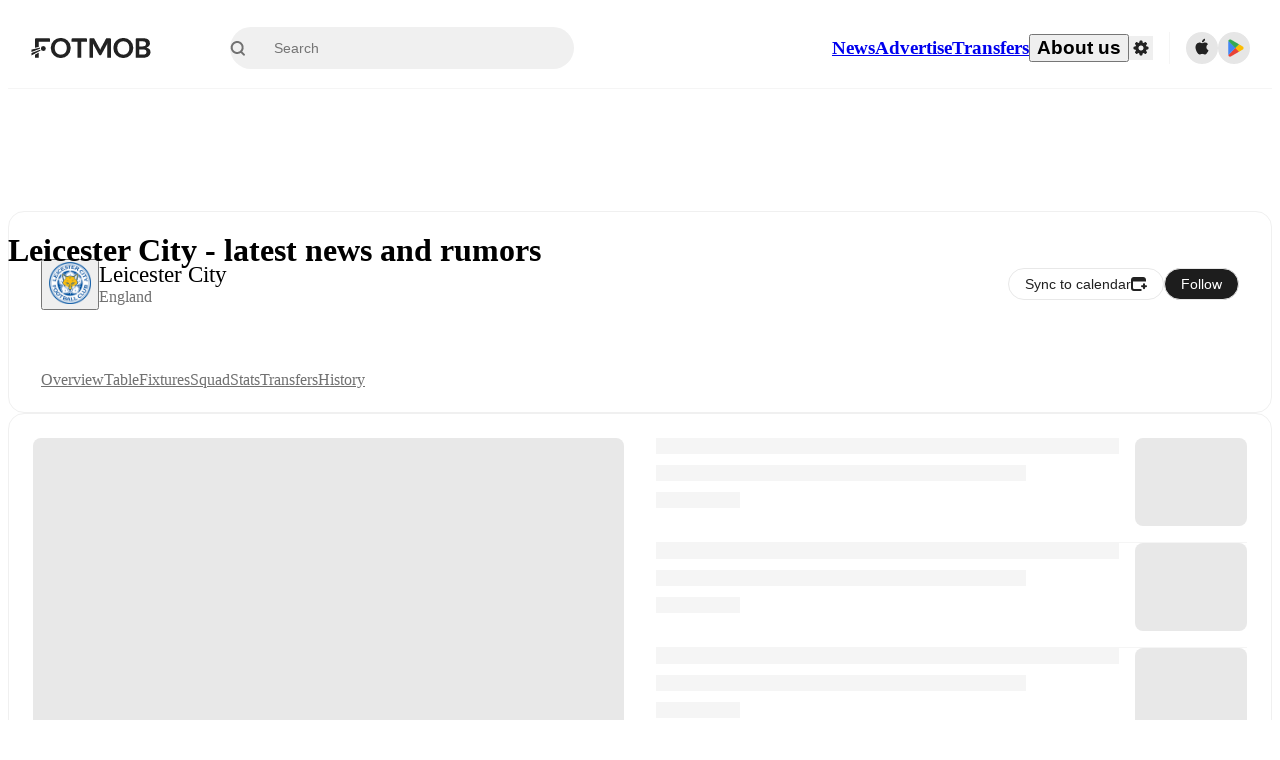

--- FILE ---
content_type: text/html; charset=utf-8
request_url: https://www.fotmob.com/teams/8197/news/leicester-city
body_size: 86928
content:
<!DOCTYPE html><html lang="en" dir="ltr"><head><meta name="apple-itunes-app" content="app-id=488575683"/><link rel="alternate" href="android-app://com.mobilefootie.wc2010/http"/><link rel="apple-touch-icon" href="/img/android-icon-192x192.png"/><link rel="manifest" href="/manifest.json"/><link rel="icon" type="image/x-icon" href="/favicon.ico"/><link rel="icon" type="image/png" href="/favicon.png"/><link rel="icon" type="image/png" sizes="96x96" href="/img/favicon-96x96.png"/><link rel="icon" type="image/svg+xml" href="/favicon.svg"/><meta name="apple-mobile-web-app-title" content="FotMob"/><meta name="color-scheme" content="dark light"/><meta name="robots" content="all"/><meta charSet="utf-8"/><meta name="viewport" content="width=device-width, initial-scale=1.0, maximum-scale=5.0"/><meta property="og:site_name" content="FotMob"/><meta property="fb:app_id" content="204905456199565"/><meta property="fb:admins" content="christer.nordvik"/><meta property="article:author" content="https://www.facebook.com/fotmob"/><meta property="article:publisher" content="https://www.facebook.com/fotmob"/><meta name="google-site-verification" content="iAsqa4atH8Kb02MqS9Sc0oZC__7WrvJYU6zYqJqE6Ww"/><link rel="alternate" type="application/atom+xml" title="Top news" href="https://www.fotmob.com/topnews/feed?format=atom"/><link rel="alternate" type="application/rss+xml" title="Top news" href="https://www.fotmob.com/topnews/feed?format=rss"/><link rel="alternate" hrefLang="en" href="https://www.fotmob.com/teams/8197/news/leicester-city"/><link rel="alternate" hrefLang="en-GB" href="https://www.fotmob.com/en-GB/teams/8197/news/leicester-city"/><link rel="alternate" hrefLang="ar" href="https://www.fotmob.com/ar/teams/8197/news/leicester-city"/><link rel="alternate" hrefLang="da" href="https://www.fotmob.com/da/teams/8197/news/leicester-city"/><link rel="alternate" hrefLang="de" href="https://www.fotmob.com/de/teams/8197/news/leicester-city"/><link rel="alternate" hrefLang="el" href="https://www.fotmob.com/el/teams/8197/news/leicester-city"/><link rel="alternate" hrefLang="es" href="https://www.fotmob.com/es/teams/8197/news/leicester-city"/><link rel="alternate" hrefLang="fa" href="https://www.fotmob.com/fa/teams/8197/news/leicester-city"/><link rel="alternate" hrefLang="fi" href="https://www.fotmob.com/fi/teams/8197/news/leicester-city"/><link rel="alternate" hrefLang="fr" href="https://www.fotmob.com/fr/teams/8197/news/leicester-city"/><link rel="alternate" hrefLang="hi" href="https://www.fotmob.com/hi/teams/8197/news/leicester-city"/><link rel="alternate" hrefLang="id" href="https://www.fotmob.com/id/teams/8197/news/leicester-city"/><link rel="alternate" hrefLang="it" href="https://www.fotmob.com/it/teams/8197/news/leicester-city"/><link rel="alternate" hrefLang="ja" href="https://www.fotmob.com/ja/teams/8197/news/leicester-city"/><link rel="alternate" hrefLang="ko" href="https://www.fotmob.com/ko/teams/8197/news/leicester-city"/><link rel="alternate" hrefLang="my" href="https://www.fotmob.com/my/teams/8197/news/leicester-city"/><link rel="alternate" hrefLang="nb" href="https://www.fotmob.com/nb/teams/8197/news/leicester-city"/><link rel="alternate" hrefLang="nl" href="https://www.fotmob.com/nl/teams/8197/news/leicester-city"/><link rel="alternate" hrefLang="pl" href="https://www.fotmob.com/pl/teams/8197/news/leicester-city"/><link rel="alternate" hrefLang="pt-BR" href="https://www.fotmob.com/pt-BR/teams/8197/news/leicester-city"/><link rel="alternate" hrefLang="pt-PT" href="https://www.fotmob.com/pt-PT/teams/8197/news/leicester-city"/><link rel="alternate" hrefLang="ro" href="https://www.fotmob.com/ro/teams/8197/news/leicester-city"/><link rel="alternate" hrefLang="ru" href="https://www.fotmob.com/ru/teams/8197/news/leicester-city"/><link rel="alternate" hrefLang="sv" href="https://www.fotmob.com/sv/teams/8197/news/leicester-city"/><link rel="alternate" hrefLang="sw" href="https://www.fotmob.com/sw/teams/8197/news/leicester-city"/><link rel="alternate" hrefLang="th" href="https://www.fotmob.com/th/teams/8197/news/leicester-city"/><link rel="alternate" hrefLang="tr" href="https://www.fotmob.com/tr/teams/8197/news/leicester-city"/><link rel="alternate" hrefLang="uk" href="https://www.fotmob.com/uk/teams/8197/news/leicester-city"/><link rel="alternate" hrefLang="vi" href="https://www.fotmob.com/vi/teams/8197/news/leicester-city"/><link rel="alternate" hrefLang="zh-Hans" href="https://www.fotmob.com/zh-Hans/teams/8197/news/leicester-city"/><link rel="alternate" hrefLang="x-default" href="https://www.fotmob.com/teams/8197/news/leicester-city"/><link rel="canonical" href="https://www.fotmob.com/teams/8197/news/leicester-city"/><title>Leicester City - latest news and rumors</title><meta name="title" content="Leicester City - latest news and rumors"/><meta name="description" content="Get the latest Leicester City news and transfer rumours"/><meta property="og:title" content="Leicester City - latest news and rumors"/><meta property="og:description" content="Get the latest Leicester City news and transfer rumours"/><meta property="og:type" content="website"/><meta property="og:url" content="https://www.fotmob.com/teams/8197/news/leicester-city"/><meta property="og:image" content="https://images.fotmob.com/image_resources/logo/teamlogo/8197.png"/><meta property="og:image:secure_url" content="https://images.fotmob.com/image_resources/logo/teamlogo/8197.png"/><meta property="og:image:url" content="https://images.fotmob.com/image_resources/logo/teamlogo/8197.png"/><meta name="twitter:image" content="https://images.fotmob.com/image_resources/logo/teamlogo/8197.png"/><meta name="twitter:url" content="https://images.fotmob.com/image_resources/logo/teamlogo/8197.png"/><meta property="og:image:width" content="192px"/><meta property="og:image:height" content="192px"/><meta name="twitter:card" content="summary_large_image"/><meta name="twitter:title" content="Leicester City - latest news and rumors"/><meta name="twitter:description" content="Get the latest Leicester City news and transfer rumours"/><script type="application/ld+json">{"@context":"https://schema.org","@type":"BreadcrumbList","itemListElement":[{"@type":"ListItem","position":1,"name":"Home","item":"https://www.fotmob.com"},{"@type":"ListItem","position":2,"name":"Championship","item":"https://www.fotmob.com/leagues/48/overview/championship"},{"@type":"ListItem","position":3,"name":"Leicester City","item":"https://www.fotmob.com/teams/8197/overview/leicester-city"}]}</script><script type="application/ld+json">{"@context":"https://schema.org","@type":"SportsTeam","name":"Leicester City","sport":"Football/Soccer","gender":"https://schema.org/Male","logo":"https://images.fotmob.com/image_resources/logo/teamlogo/8197.png","url":"https://www.fotmob.com/teams/8197/overview/leicester-city","athlete":[],"location":{"@type":"Place","name":"King Power Stadium","address":{"@type":"PostalAddress","addressCountry":"England","addressLocality":"Leicester, Leicestershire"},"geo":{"@type":"GeoCoordinates","latitude":"52.620377","longitude":"-1.142310"}},"memberOf":{"@type":"SportsOrganization","name":"Championship","url":"https://www.fotmob.com/leagues/48/overview/championship"}}</script><script type="application/ld+json">{"@context":"https://schema.org","@type":"FAQPage","mainEntity":[{"@type":"Question","name":"When is Leicester City's next match?","acceptedAnswer":{"@type":"Answer","text":"Leicester City's next match is at 12:30 GMT on Sat, 31 Jan 2026 against Charlton Athletic."}},{"@type":"Question","name":"Where is Leicester City's stadium?","acceptedAnswer":{"@type":"Answer","text":"Leicester City stadium is located in Leicester, Leicestershire and is called King Power Stadium."}},{"@type":"Question","name":"What is the capacity of King Power Stadium?","acceptedAnswer":{"@type":"Answer","text":"The capacity for King Power Stadium is 34310."}},{"@type":"Question","name":"When was King Power Stadium opened?","acceptedAnswer":{"@type":"Answer","text":"King Power Stadium opened in 2002."}}]}</script><meta name="next-head-count" content="73"/><script>
            window['gtag_enable_tcf_support'] = true;
            window.dataLayer = window.dataLayer || [];

            function gtag(){dataLayer.push(arguments);}

            gtag("consent", "default", {
              ad_user_data: "denied",
              ad_personalization: "denied",
              ad_storage: "denied",
              analytics_storage: "denied",
              wait_for_update: 500,
            });

            var googletag = googletag || {};
            googletag.cmd = googletag.cmd || [];
          </script><meta name="facebook-domain-verification" content="zl0z5wgwj5g4s04a6b66shd41rcv73"/><link rel="preload" href="/_next/static/media/e4af272ccee01ff0-s.p.woff2" as="font" type="font/woff2" crossorigin="anonymous" data-next-font="size-adjust"/><link rel="preload" href="/_next/static/media/ac201f8f53077d02-s.p.woff2" as="font" type="font/woff2" crossorigin="anonymous" data-next-font="size-adjust"/><link rel="preload" href="/_next/static/media/69a3e8519bc48631-s.p.woff2" as="font" type="font/woff2" crossorigin="anonymous" data-next-font="size-adjust"/><link rel="preload" href="/_next/static/media/eafd199e46aeca6e-s.p.woff2" as="font" type="font/woff2" crossorigin="anonymous" data-next-font="size-adjust"/><link rel="preload" href="/_next/static/css/54b4932cf3356fe8.css" as="style"/><link rel="stylesheet" href="/_next/static/css/54b4932cf3356fe8.css" data-n-g=""/><link rel="preload" href="/_next/static/css/303db8ae89685fdc.css" as="style"/><link rel="stylesheet" href="/_next/static/css/303db8ae89685fdc.css"/><link rel="preload" href="/_next/static/css/4092cb3d8001a731.css" as="style"/><link rel="stylesheet" href="/_next/static/css/4092cb3d8001a731.css"/><noscript data-n-css=""></noscript><script defer="" nomodule="" src="/_next/static/chunks/polyfills-42372ed130431b0a.js"></script><script defer="" src="/_next/static/chunks/58744-74456536eab45a6a.js"></script><script defer="" src="/_next/static/chunks/31412-2efa5582499a17c8.js"></script><script defer="" src="/_next/static/chunks/87851-a503379a20ecc53e.js"></script><script defer="" src="/_next/static/chunks/46953-e4fa687df8048cff.js"></script><script defer="" src="/_next/static/chunks/8745-b432133bf869e2cf.js"></script><script defer="" src="/_next/static/chunks/56447-9844a8b5ff496560.js"></script><script defer="" src="/_next/static/chunks/45625-1816970845cddae5.js"></script><script defer="" src="/_next/static/chunks/29721-c5bfdefd62731724.js"></script><script defer="" src="/_next/static/chunks/36546.cbfb9a4a4eed49ac.js"></script><script defer="" src="/_next/static/chunks/34391-e9c46fbeb98dd782.js"></script><script defer="" src="/_next/static/chunks/99958.aad570a5991652a7.js"></script><script defer="" src="/_next/static/chunks/5436-30c46b0cf0a30b60.js"></script><script defer="" src="/_next/static/chunks/3490-f656bef9e327f968.js"></script><script defer="" src="/_next/static/chunks/72989-6394257f69af47f9.js"></script><script defer="" src="/_next/static/chunks/4938-81eaf92e96310982.js"></script><script defer="" src="/_next/static/chunks/30362-32fe799aba81fabf.js"></script><script defer="" src="/_next/static/chunks/34564-4ab18874cbf6a4b6.js"></script><script defer="" src="/_next/static/chunks/92175.eab02cb3dcda7292.js"></script><script defer="" src="/_next/static/chunks/38000.7a4cb891d0ab98d1.js"></script><script defer="" src="/_next/static/chunks/1287.bd0829f399b32f31.js"></script><script defer="" src="/_next/static/chunks/12575.6d899e14e6ad22a4.js"></script><script defer="" src="/_next/static/chunks/68227.f1ac231f1e9bb72a.js"></script><script defer="" src="/_next/static/chunks/23959-35856cdbc5339833.js"></script><script defer="" src="/_next/static/chunks/95585-72e02d94bec3a5f9.js"></script><script defer="" src="/_next/static/chunks/85017-d2bc567aeca07bb6.js"></script><script defer="" src="/_next/static/chunks/99031.a40e9b9bc10f3cb7.js"></script><script defer="" src="/_next/static/chunks/50187-81504ddd390cc1f4.js"></script><script defer="" src="/_next/static/chunks/20898.a6089eca728c0641.js"></script><script defer="" src="/_next/static/chunks/26843.79348a954eb1b9af.js"></script><script defer="" src="/_next/static/chunks/73249-84fe1404c113d29a.js"></script><script defer="" src="/_next/static/chunks/43398-5b154935def1bd9a.js"></script><script defer="" src="/_next/static/chunks/28410.2837357b5413d96b.js"></script><script defer="" src="/_next/static/chunks/60929.858e6f174967bbf1.js"></script><script src="/_next/static/chunks/webpack-68456976bb9b9f0f.js" defer=""></script><script src="/_next/static/chunks/framework-a7b6862a2a708c2d.js" defer=""></script><script src="/_next/static/chunks/main-6d24b7cc2d5e97f6.js" defer=""></script><script src="/_next/static/chunks/pages/_app-6f1987b0b77a4fdd.js" defer=""></script><script src="/_next/static/chunks/43788-43ffce02936368cc.js" defer=""></script><script src="/_next/static/chunks/89502-629c72e569667083.js" defer=""></script><script src="/_next/static/chunks/pages/teams/%5Bid%5D/%5Btab%5D/%5B%5B...slug%5D%5D-27a4cb3f34e21172.js" defer=""></script><script src="/_next/static/T_OEw8cS7gEVBFtMJx-aG/_buildManifest.js" defer=""></script><script src="/_next/static/T_OEw8cS7gEVBFtMJx-aG/_ssgManifest.js" defer=""></script><style id="__jsx-2214183819">:root{--font-inter:'__Inter_f367f3', '__Inter_Fallback_f367f3', sans-serif;--font-walsheim:'__walsheim_e6bd29', '__walsheim_Fallback_e6bd29', sans-serif}</style></head><body class="font-default antialiased"><div id="__next"><script type="text/javascript" src="/theme.js"></script><style data-emotion="css-global 1301d66">.theme-light{--GlobalColorScheme-BoxShadow:0 10px 40px 0 rgba(0, 0, 0, 0.2);--GlobalColorScheme-SelectionColor:rgba(204, 204, 204, 1);--GlobalColorScheme-InsightTextColor:rgba(70, 70, 70, 1.0);--GlobalColorScheme-Divider:1px solid rgba(245, 245, 245, 1.0);--GlobalColorScheme-IconColor:rgba(34, 34, 34, 1.0);--GlobalColorScheme-IconDisabledColor:rgba(204, 204, 204, 1);--GlobalColorScheme-Button-color:rgba(34, 34, 34, 1.0);--GlobalColorScheme-Button-colorActive:rgba(255, 255, 255, 1.0);--GlobalColorScheme-Button-background:rgba(255, 255, 255, 1.0);--GlobalColorScheme-Button-backgroundActive:rgba(34, 34, 34, 1.0);--GlobalColorScheme-Button-backgroundHover:rgba(234, 234, 234, 1.0);--GlobalColorScheme-Button-border:solid 1px rgba(232, 232, 232, 1.0);--GlobalColorScheme-Carousel-dotActive:rgba(0, 152 , 95, 1.0);--GlobalColorScheme-Carousel-dotInactive:rgba(34, 34, 34, 1.0);--GlobalColorScheme-Carousel-dotOpacity:0.2;--GlobalColorScheme-Carousel-dotHoverOpacity:0.7;--GlobalColorScheme-ThemeColor:rgba(0, 152 , 95, 1.0);--GlobalColorScheme-Logo-color:rgba(34, 34, 34, 1.0);--GlobalColorScheme-Skeleton-baseColor:rgba(255, 255, 255, 1.0);--GlobalColorScheme-Skeleton-highlightColor:rgba(245, 245, 245, 1.0);--GlobalColorScheme-Skeleton-elementBaseColor:rgba(214, 214, 214, 1);--GlobalColorScheme-Skeleton-elementHighlightColor:rgba(255, 255, 255, 1.0);--GlobalColorScheme-Skeleton-newsCoverImage:rgba(232, 232, 232, 1.0);--GlobalColorScheme-Skeleton-newsCoverText:rgba(240, 240, 240, 1.0);--GlobalColorScheme-Hamburger-color:rgba(51, 51, 51, 1.0);--GlobalColorScheme-ChevronSvg-leaguesDropdown:rgba(51, 51, 51, 1.0);--GlobalColorScheme-ChevronSvg-datepickerDropdown:rgba(0, 152 , 95, 1.0);--GlobalColorScheme-ChevronSvg-datepickerRightLeft:rgba(34, 34, 34, 1.0);--GlobalColorScheme-SearchSvg-color:rgba(51, 51, 51, 1.0);--GlobalColorScheme-UserIconFallbackSvg-color:rgba(51, 51, 51, 1.0);--GlobalColorScheme-TrendingSvg-color:rgba(51, 51, 51, 1.0);--GlobalColorScheme-SocialItem-color:rgba(51, 51, 51, 1.0);--GlobalColorScheme-PlayerPositionPitchSvg-lineColor:rgba(239, 239, 239, 1.0);--GlobalColorScheme-PlayerPositionPitchSvg-pitchColor:rgba(255, 255, 255, 1.0);--GlobalColorScheme-PlayerPositionPitchSvg-badgeTextColor:rgba(255, 255, 255, 1.0);--GlobalColorScheme-PlayerPositionPitchSvg-badgeBackgroundColor:rgba(51, 51, 51, 1.0);--GlobalColorScheme-ArrowBackSvg-color:rgba(51, 51, 51, 1.0);--GlobalColorScheme-DefaultColor-white:rgba(255, 255, 255, 1.0);--GlobalColorScheme-DefaultColor-black:rgba(34, 34, 34, 1.0);--GlobalColorScheme-DefaultColor-green:rgba(0, 152 , 95, 1.0);--GlobalColorScheme-DefaultColor-lightgreen:rgba(178, 222, 206, 1.0);--GlobalColorScheme-DefaultColor-grey:rgba(131, 131, 131, 1.0);--GlobalColorScheme-DefaultColor-lightGrey:rgba(152, 152, 152, 1.0);--GlobalColorScheme-DefaultColor-lightDarkGrey:rgba(113, 113, 113, 1.0);--GlobalColorScheme-DefaultColor-lightBlue:rgba(14, 135, 224, 1.0);--GlobalColorScheme-DefaultColor-darkGray:rgba(51, 51, 51, 1.0);--GlobalColorScheme-DefaultColor-whiteOrBlack:rgba(34, 34, 34, 1.0);--GlobalColorScheme-DefaultColor-blackOrWhite:rgba(255, 255, 255, 1.0);--GlobalColorScheme-DefaultColor-win:rgba(0, 152 , 95, 1.0);--GlobalColorScheme-DefaultColor-lose:rgba(221, 54, 54, 1.0);--GlobalColorScheme-DefaultColor-draw:rgba(89, 100, 112, 1);--GlobalColorScheme-DefaultColor-white80:rgba(255, 255, 255, 0.8);--GlobalColorScheme-Text-textDefault:rgba(34, 34, 34, 1.0);--GlobalColorScheme-Text-secondaryText:rgba(159, 159, 159, 1.0);--GlobalColorScheme-Text-secondaryText2:rgba(113, 113, 113, 1.0);--GlobalColorScheme-Text-secondaryText3:rgba(56, 56, 56, 1.0);--GlobalColorScheme-Text-secondaryText4:rgba(70, 70, 70, 1.0);--GlobalColorScheme-Text-secondaryText5:rgba(56, 56, 56, 1.0);--GlobalColorScheme-Text-lighterTextDefault:rgba(152, 152, 152, 1.0);--GlobalColorScheme-Text-textSuccess:rgba(0, 152 , 95, 1.0);--GlobalColorScheme-Text-textWarning:rgba(221, 54, 54, 1.0);--GlobalColorScheme-Text-darkText1:rgba(131, 131, 131, 1.0);--GlobalColorScheme-Text-link:rgba(0, 178, 133, 1.0);--GlobalColorScheme-Text-lightText:rgba(178, 178, 178, 1.0);--GlobalColorScheme-Background-background0:rgba(255, 255, 255, 1.0);--GlobalColorScheme-Background-background1:rgba(250, 250, 250, 1.0);--GlobalColorScheme-Background-background2:rgba(245, 245, 245, 1.0);--GlobalColorScheme-Background-background3:rgba(242, 244, 247, 1.0);--GlobalColorScheme-Background-background4:rgba(240, 240, 240, 1.0);--GlobalColorScheme-Background-background5:rgba(240, 240, 240, 1.0);--GlobalColorScheme-Background-background6:rgba(242, 244, 247, 1.0);--GlobalColorScheme-Background-main:rgba(250, 250, 250, 1.0);--GlobalColorScheme-Background-card:rgba(255, 255, 255, 1.0);--GlobalColorScheme-Background-cardSecondary:rgba(255, 255, 255, 1.0);--GlobalColorScheme-Background-cardHover:rgba(245, 245, 245, 1.0);--GlobalColorScheme-Background-placeholder:rgba(232, 232, 232, 1.0);--GlobalColorScheme-Background-placeholder2:rgba(250, 250, 250, 1.0);--GlobalColorScheme-Background-dialog:rgba(255, 255, 255, 1.0);--GlobalColorScheme-Border-borderColor1:rgba(250, 250, 250, 1.0);--GlobalColorScheme-Border-borderColor2:rgba(232, 232, 232, 1.0);--GlobalColorScheme-Border-borderColor3:rgba(223, 223, 223, 1.0);--GlobalColorScheme-Border-borderColor4:rgba(245, 245, 245, 1.0);--GlobalColorScheme-Border-borderColor5:rgba(222, 222, 222, 1.0);--GlobalColorScheme-Border-borderColor6:rgba(222, 222, 222, 1.0);--GlobalColorScheme-Border-cardBorder:solid 1px rgba(240, 240, 240, 1.0);--GlobalColorScheme-Border-dividerColor:rgba(245, 245, 245, 1.0);--GlobalColorScheme-Border-livetickerStatItemBorder:rgba(240, 240, 240, 1.0);--GlobalColorScheme-Tile-tileBg0:rgba(249, 249, 250, 1.0);--GlobalColorScheme-Tile-tileBg1:rgba(238, 238, 238, 1.0);--GlobalColorScheme-Tile-tileBg2:rgba(242, 244, 247, 1.0);--GlobalColorScheme-Hover-linkHover:rgba(0, 152 , 95, 1.0);--GlobalColorScheme-Tooltip-background:rgba(51, 51, 51, 1.0);--GlobalColorScheme-Tooltip-text:rgba(255, 255, 255, 1.0);--GlobalColorScheme-DividerColor:rgba(245, 245, 245, 1.0);--GlobalColorScheme-SegmentedControl-background:rgba(232, 232, 232, 1.0);--GlobalColorScheme-SegmentedControl-activeBackground:rgba(255, 255, 255, 1.0);--GlobalColorScheme-SegmentedControl-activeText:rgba(0, 152 , 95, 1.0);--GlobalColorScheme-SegmentedControl-inactiveText:rgba(34, 34, 34, 1.0);--GlobalColorScheme-ContinueInAppPopup-background:rgba(255, 255, 255, 1.0);--GlobalColorScheme-ContinueInAppPopup-titleText:rgba(34, 34, 34, 1.0);--GlobalColorScheme-ContinueInAppPopup-descriptionText:rgba(70, 70, 70, 1.0);--GlobalColorScheme-ContinueInAppPopup-primaryButtonBackground:rgba(0, 152 , 95, 1.0);--GlobalColorScheme-ContinueInAppPopup-secondaryButtonText:rgba(113, 113, 113, 1.0);--GlobalColorScheme-MarketValueGraph-HeaderDivider:rgba(234, 234, 234, 1.0);--GlobalColorScheme-MarketValueGraph-chartBackground:rgba(245, 245, 245, 1.0);--GlobalColorScheme-MarketValueGraph-chartDash:rgba(222, 222, 222, 1.0);--GlobalColorScheme-MarketValueGraph-cursorLine:rgba(141, 148, 153, 1.0);--GlobalColorScheme-MarketValueGraph-mobileGraphBorderLine:rgba(222, 222, 222, 1.0);--GlobalColorScheme-MarketValueGraph-tooltipBackground:rgba(255, 255, 255, 1.0);--GlobalColorScheme-MarketValueGraph-tooltipBorder:rgba(222, 222, 222, 1.0);--Follow-FollowButton-border:1px solid rgba(232, 232, 232, 1.0);--Follow-FollowButton-background:rgba(29, 29, 29, 1.0);--Follow-FollowButton-text:rgba(255, 255, 255, 1.0);--Follow-FollowButton-backgroundHover:rgba(51, 51, 51, 1.0);--Follow-FollowButton-backgroundPressed:rgba(70, 70, 70, 1.0);--Follow-FollowingButton-border:1px solid rgba(232, 232, 232, 1.0);--Follow-FollowingButton-text:rgba(34, 34, 34, 1.0);--Follow-FollowingButton-background:transparent;--Follow-FollowingButton-backgroundHover:rgba(245, 245, 245, 1.0);--Follow-FollowingButton-backgroundPressed:rgba(232, 232, 232, 1.0);--Follow-FollowButtonTransparent-border:1px solid transparent;--Follow-FollowButtonTransparent-text:black;--Follow-FollowButtonTransparent-background:rgba(255, 255, 255, 1.0);--Follow-FollowButtonTransparent-backgroundHover:rgba(222, 222, 222, 1.0);--Follow-FollowButtonTransparent-backgroundPressed:rgba(204, 204, 204, 1);--Follow-FollowingButtonTransparent-border:1px solid rgba(255, 255, 255, 1.0);--Follow-FollowingButtonTransparent-text:rgba(255, 255, 255, 1.0);--Follow-FollowingButtonTransparent-background:transparent;--Follow-FollowingButtonTransparent-backgroundHover:rgba(255, 255, 255, 0.1);--Follow-FollowingButtonTransparent-backgroundPressed:rgba(255, 255, 255, 0.2);--Follow-FollowingInternalBorder:1px solid rgba(232, 232, 232, 1.0);--Follow-FollowingInternalTransparentBorder:1px solid rgba(255, 255, 255, 1.0);--Follow-FollowingDropdown-background:rgba(255, 255, 255, 1.0);--Follow-FollowingDropdown-backgroundHover:rgba(245, 245, 245, 1.0);--Follow-FollowStar-icon-default:rgba(159, 159, 159, 1.0);--Follow-FollowStar-icon-hover:rgba(255, 255, 255, 1.0);--Follow-FollowStar-icon-active:rgba(255, 255, 255, 1.0);--Follow-FollowStar-icon-selected:rgba(204, 204, 204, 1);--Follow-FollowStar-background-default:rgba(240, 240, 240, 1.0);--Follow-FollowStar-background-hover:rgba(113, 113, 113, 1.0);--Follow-FollowStar-background-active:rgba(70, 70, 70, 1.0);--Follow-FollowStar-background-selected:rgba(255, 255, 255, 1.0);--Follow-FollowStar-border-default:rgba(222, 222, 222, 1.0);--Follow-FollowStar-border-hover:rgba(113, 113, 113, 1.0);--Follow-FollowStar-border-active:rgba(70, 70, 70, 1.0);--Follow-FollowStar-border-selected:rgba(222, 222, 222, 1.0);--TLHeader-buttonBackground:rgba(255, 255, 255, 1.0);--TLHeader-buttonHoverBackground:rgba(245, 245, 245, 1.0);--TLHeader-buttonColor:rgba(34, 34, 34, 1.0);--TLHeader-buttonHoverColor:rgba(34, 34, 34, 1.0);--TLHeader-buttonBorder:1px solid rgba(232, 232, 232, 1.0);--TLIcon-border:1px solid rgba(232, 232, 232, 1.0);--TLIcon-background:rgba(255, 255, 255, 1.0);--PlayerIcon-background:rgba(240, 240, 240, 1.0);--SyncCalendar-buttonBackground:rgba(0, 152 , 95, 1.0);--SyncCalendar-buttonColor:rgba(255, 255, 255, 1.0);--ThemeToggle-ToggleTrack-background:rgba(142, 142, 142, 1.0);--ThemeToggle-ToggleThumb-background:rgba(255, 255, 255, 1.0);--Squad-background:rgba(255, 255, 255, 1.0);--Squad-border:rgba(245, 245, 245, 1.0);--Squad-playerIconBackground:rgba(245, 245, 245, 1.0);--FtContainer-border:1px solid rgba(234, 234, 234, 1.0);--MainHeader-background:rgba(255, 255, 255, 1.0);--MainHeader-bottomBorder:rgba(245, 245, 245, 1.0);--MainHeader-aboutUsDropdownDividerColor:rgba(245, 245, 245, 1.0);--MainHeader-SearchBox-searchIconColor:rgba(113, 113, 113, 1.0);--MainHeader-SearchBox-searchIconFocusColor:rgba(51, 51, 51, 1.0);--MainHeader-SearchBox-searchBackground:rgba(240, 240, 240, 1.0);--MainHeader-SearchBox-searchPlaceholderText:rgba(113, 113, 113, 1.0);--MainHeader-SearchBox-searchResultHoverBackground:rgba(240, 240, 240, 1.0);--MainHeader-SearchBox-popularSearchButtonBackground:rgba(237, 237, 237, 1.0);--MainHeader-SettingsDropdown-background:rgba(255, 255, 255, 1.0);--MainHeader-SettingsDropdown-backgroundActive:rgba(232, 232, 232, 1.0);--MainHeader-SettingsDropdown-iconColor:rgba(159, 159, 159, 1.0);--MainHeader-SettingsDropdown-iconHoverColor:rgba(34, 34, 34, 1.0);--MainHeader-SettingsDropdown-iconActiveColor:rgba(34, 34, 34, 1.0);--MainHeader-SettingsDropdown-boxShadowMobile:0px 1px 11px rgba(0, 0, 0, 0.15);--MFColorScheme-statDescriptionColor:rgba(80, 80, 80, 1.0);--MFColorScheme-teamLostOnPenaltiesColor:rgba(159, 159, 159, 1.0);--MFColorScheme-OddsPoll-background:rgba(255, 255, 255, 1.0);--MFColorScheme-OddsPoll-userVoteColor:rgba(0, 152 , 95, 1.0);--MFColorScheme-OddsPoll-buttonBorder:1px solid rgba(232, 232, 232, 1.0);--MFColorScheme-OddsPoll-buttonTextColor:rgba(113, 113, 113, 1.0);--MFColorScheme-OddsPoll-buttonHover-text:rgba(255, 255, 255, 1.0);--MFColorScheme-OddsPoll-buttonHover-background:rgba(0, 152 , 95, 1.0);--MFColorScheme-OddsPoll-pollbarBackground:rgba(234, 234, 234, 1.0);--MFColorScheme-OddsPoll-pollbarBackgroundWinner:rgba(0, 152, 95, 0.3);--MFColorScheme-OddsPoll-pollbarColor:rgba(113, 113, 113, 1.0);--MFColorScheme-OddsPoll-textColor:rgba(51, 51, 51, 1.0);--MFColorScheme-Odds-coeffBackground:rgba(237, 237, 237, 1.0);--MFColorScheme-Odds-inactiveText:rgba(113, 113, 113, 1.0);--MFColorScheme-Odds-marketTitle:rgba(74, 74, 74, 1.0);--MFColorScheme-OddsWebView-backgroundiOS:rgba(240, 240, 240, 1.0);--MFColorScheme-OddsWebView-backgroundAndroid:rgba(234, 234, 234, 1.0);--MFColorScheme-OddsWebView-marketName:rgba(51, 51, 51, 1.0);--MFColorScheme-OddsWebView-coeffBackgroundiOS:rgba(235, 244, 241, 1.0);--MFColorScheme-OddsWebView-coeffBackgroundAndroid:rgba(235, 244, 241, 1.0);--MFColorScheme-OddsWebView-coeffText:rgba(0, 152 , 95, 1.0);--MFColorScheme-OddsWebView-betChoiceName:rgba(113, 113, 113, 1.0);--MFColorScheme-OddsWebView-border:rgba(245, 245, 245, 0.7);--MFColorScheme-OddsWebView-playButton:rgba(0, 152 , 95, 1.0);--MFColorScheme-OddsWebView-playButtonText:rgba(255, 255, 255, 1.0);--MFColorScheme-OddsWebView-CouponBuilder-dateHeader:rgba(113, 113, 113, 1.0);--MFColorScheme-OddsWebView-CouponBuilder-selectedTeamIconFill:rgba(240, 240, 240, 1.0);--MFColorScheme-OddsWebView-CouponBuilder-selectedOddsButtonFill:rgba(222, 222, 222, 1.0);--MFColorScheme-OddsWebView-CouponBuilder-selectedOddsButtonText:rgba(51, 51, 51, 1.0);--MFColorScheme-OddsWebView-CouponBuilder-teamBorder:rgba(232, 232, 232, 1.0);--MFColorScheme-OddsWebView-CouponBuilder-matchTime:rgba(113, 113, 113, 1.0);--MFColorScheme-OddsWebView-CouponBuilder-drawerBackground:rgba(255, 255, 255, 1.0);--MFColorScheme-OddsWebView-CouponBuilder-drawerBorder:rgba(232, 232, 232, 1.0);--MFColorScheme-OddsWebView-CouponBuilder-playNowButtonText:rgba(255, 255, 255, 1.0);--MFColorScheme-OddsWebView-SegmentConrol-background:rgba(222, 222, 222, 1.0);--MFColorScheme-OddsWebView-SegmentConrol-highlightColor:rgba(255, 255, 255, 1.0);--MFColorScheme-Stadium-capacityPercentageBarBackground:rgba(232, 232, 232, 1.0);--MFColorScheme-Weather-rainText:rgba(70, 70, 70, 1.0);--MFColorScheme-Weather-sun:rgba(255, 206, 44, 1);--MFColorScheme-Weather-sunWhenThundering:rgba(240, 128, 34, 1.0);--MFColorScheme-Weather-bolt:rgba(255, 206, 44, 1);--MFColorScheme-Weather-cloud:rgba(222, 222, 222, 1.0);--MFColorScheme-Weather-rain:rgba(30, 136, 229, 1.0);--MFColorScheme-Weather-snow:rgba(204, 204, 204, 1);--MFColorScheme-Weather-moon:rgba(232, 232, 232, 1.0);--MFColorScheme-Weather-fog:rgba(222, 222, 222, 1.0);--MFColorScheme-LTCFilter-containerBackground:rgba(142, 142, 142, 1.0);--MFColorScheme-LTCFilter-backgroundChecked:rgba(0, 152 , 95, 1.0);--MFColorScheme-LTCFilter-backgroundUnChecked:rgba(142, 142, 142, 1.0);--MFColorScheme-LTCFilter-textColor:rgba(113, 113, 113, 1.0);--MFColorScheme-Shotmap-pitchBackground:rgba(250, 250, 250, 1.0);--MFColorScheme-Shotmap-goalLine:rgba(185, 185, 185, 1.0);--MFColorScheme-Shotmap-pitchLines:rgba(221, 221, 221, 1.0);--MFColorScheme-Shotmap-border:rgba(232, 232, 232, 1.0);--MFColorScheme-Shotmap-statText:rgba(51, 51, 51, 1.0);--MFColorScheme-Shotmap-ballPattern:rgba(51, 51, 51, 1.0);--MFColorScheme-Shotmap-Fullscreen-shotmapInfoBorder:solid 1px rgba(232, 232, 232, 1.0);--MFColorScheme-Shotmap-Fullscreen-statTitleColor:rgba(113, 113, 113, 1.0);--MFColorScheme-Shotmap-Fullscreen-browseButtonBorder:1px solid rgba(229, 229, 229, 1.0);--MFColorScheme-Shotmap-Fullscreen-browseButtonBackground:none;--MFColorScheme-RoundMatches-hoverColor:rgba(237, 237, 237, 1.0);--MFColorScheme-RoundMatches-highlightColor:rgba(237, 237, 237, 1.0);--MFFullscreenColorScheme-penaltyDivider:1px solid rgba(232, 232, 232, 1.0);--MFFullscreenColorScheme-headerBoxShadow:rgba(0, 0, 0, 0.07);--MFFullscreenColorScheme-eventIconColor:rgba(51, 51, 51, 1.0);--MFFullscreenColorScheme-eventIconBackground:rgba(255, 255, 255, 1.0);--MFFullscreenColorScheme-eventIconOutline:rgba(214, 214, 214, 1);--MFFullscreenColorScheme-badgeContainerOutline:1px solid rgba(232, 232, 232, 1.0);--MFFullscreenColorScheme-headerIconColor:rgba(113, 113, 113, 1.0);--MFFullscreenColorScheme-headerEventsColor:rgba(113, 113, 113, 1.0);--MFFullscreenColorScheme-seasonTopScores-name:rgba(92, 92, 92, 1.0);--MFFullscreenColorScheme-seasonTopScores-stat:rgba(113, 113, 113, 1.0);--MFFullscreenColorScheme-pitch:rgba(1, 147, 92, 1.0);--MFFullscreenColorScheme-pitchLines:rgba(13, 159, 104, 1.0);--MFFullscreenColorScheme-pitchPossible:rgba(89, 100, 112, 1);--MFFullscreenColorScheme-pitchLinesPossible:rgba(102, 112, 123, 1);--MFFullscreenColorScheme-lineupPlayerSubOutTextColor:rgba(255, 255, 255, 1.0);--MFFullscreenColorScheme-playerIconBackground:rgba(255, 255, 255, 1.0);--MFFullscreenColorScheme-subIconBackground:rgba(237, 237, 237, 1.0);--MFFullscreenColorScheme-audioToggleBackground:rgba(204, 204, 204, 1);--MFFullscreenColorScheme-audioToggleBackgroundChecked:rgba(0, 152 , 95, 1.0);--MFFullscreenColorScheme-iconColor:rgba(113, 113, 113, 1.0);--MFFullscreenColorScheme-Events-HalfTimeCircle-left:rgba(213,213,213,1.0);--MFFullscreenColorScheme-Events-HalfTimeCircle-right:rgba(51, 51, 51, 1.0);--MFFullscreenColorScheme-Odds-coeffBackground:rgba(237, 237, 237, 1.0);--MFFullscreenColorScheme-Odds-inactiveText:rgba(113, 113, 113, 1.0);--MFFullscreenColorScheme-Odds-secondaryTextButton:rgba(255, 255, 255, 0.6);--MFFullscreenColorScheme-Odds-secondaryTextButtonHover:rgba(255, 255, 255, 0.6);--MFFullscreenColorScheme-lineupHeaderTextBackground:rgba(240, 240, 240, 1.0);--MFFullscreenColorScheme-topPlayersBorder:rgba(237, 237, 237, 1.0);--MFFullscreenColorScheme-topPlayersBackground:transparent;--MFFullscreenColorScheme-topPlayerName:rgba(92, 92, 92, 1.0);--MFFullscreenColorScheme-insightBackground:rgba(245, 245, 245, 1.0);--MFFullscreenColorScheme-SpeechBubbleNoEvents:rgba(230, 230, 230, 1.0);--MFFullscreenColorScheme-SpeechBubbleNoEventsFill1:rgba(214, 214, 214, 1);--MFFullscreenColorScheme-SpeechBubbleNoEventsFill2:rgba(196, 196, 196, 1);--MFFullscreenColorScheme-playerStatsTableHoverBackground:rgba(250, 250, 250, 1.0);--MFFullscreenColorScheme-headerSecondaryTextColor:rgba(159, 159, 159, 1.0);--LeaguesDropdown-navTextSecondary:rgba(152, 152, 152, 1.0);--LeaguesDropdown-navTextSelected:rgba(0, 152 , 95, 1.0);--LeaguesDropdown-navButtonSelectedText:rgba(255, 255, 255, 1.0);--LeaguesDropdown-navButtonSelectedBg:rgba(0, 152 , 95, 1.0);--LeaguesDropdown-navButtonText:rgba(152, 152, 152, 1.0);--LeaguesDropdown-navButtonBg:rgba(255, 255, 255, 1.0);--LeaguesDropdown-hover:rgba(255, 255, 255, 1.0);--Lineup-teamHeaderBackground:rgba(13, 159, 104, 1.0);--Lineup-shirtNumber:rgba(255, 255, 255, 0.8);--Lineup-possibleLineupHeader:rgba(227, 227, 227, 1.0);--Lineup-FantasyButtonBackground:rgba(4, 136, 86, 1.0);--Lineup-FantasyButtonTextColor:rgba(255, 255, 255, 1.0);--Lineup-PlayerIconBackground:rgba(217, 217, 217, 1.0);--Lineup-ProbableLineupPitchBackground:rgba(89, 100, 112, 1.0);--Lineup-ProbableLineupPitchLines:rgba(109, 119, 130, 1.0);--Lineup-ProbableLineupHeaderColor:rgba(48, 62, 77, 1.0);--Lineup-ProbableLineupShirtAndFormationColor:rgba(178, 222, 206, 1.0);--Lineup-goalStroke:rgba(34, 34, 34, 1.0);--Lineup-captainBackground:rgba(255, 255, 255, 1.0);--Lineup-captainText:rgba(70, 70, 70, 1.0);--Lineup-benchSubInText:rgba(0, 152 , 95, 1.0);--Lineup-seasonStatFilterBorder:1px solid rgba(13, 159, 104, 1.0);--Lineup-seasonStatBorderFilterPossible:1px solid rgba(102, 112, 123, 1);--Lineup-ageFilterBackground:rgba(250, 250, 250, 1.0);--Lineup-ageFilterBorder:1px solid rgba(232, 232, 232, 1.0);--Lineup-lastMatchBadgeBackground:rgba(255, 255, 255, 0.1);--Lineup-lastMatchBadgeBackgroundHover:rgba(255, 255, 255, 0.2);--PlayerRating-blue:rgba(20, 160, 255, 1.0);--PlayerRating-green:rgba(51, 199, 113, 1.0);--PlayerRating-orange:rgba(240, 128, 34, 1.0);--PlayerRating-red:rgba(221, 54, 54, 1.0);--PlayerRating-textColor:rgba(255, 255, 255, 1.0);--PlayerPageColorScheme-tabColor:rgba(51, 51, 51, 1.0);--PlayerPageColorScheme-matchDate:rgba(113, 113, 113, 1.0);--PlayerPageColorScheme-infoBoxBorderColor:rgba(245, 245, 245, 1.0);--PlayerPageColorScheme-statTitleColor:rgba(152, 152, 152, 1.0);--PlayerPageColorScheme-legendDescriptionColor:rgba(152, 152, 152, 1.0);--PlayerPageColorScheme-careerFootNoteColor:rgba(152, 152, 152, 1.0);--PlayerPageColorScheme-tabBackgroundColor:rgba(242, 244, 247, 1.0);--PlayerPageColorScheme-tabTextColor:rgba(152, 152, 152, 1.0);--PlayerPageColorScheme-tableCareerSeasonItemColor:rgba(74, 74, 74, 1.0);--PlayerPageColorScheme-pitchBackground:rgba(239, 239, 239, 1);--PlayerPageColorScheme-pitchLines:rgba(250, 250, 250, 1);--PlayerPageColorScheme-playerHeaderBorder:2px solid transparent;--PlayerPageColorScheme-matchStatsTable-dateTextColor:rgba(113, 113, 113, 1.0);--PlayerPageColorScheme-matchStatsTable-teamNameColor:rgba(51, 51, 51, 1.0);--PlayerPageColorScheme-matchStatsTable-resultTextColor:rgba(113, 113, 113, 1.0);--PlayerPageColorScheme-matchStatsTable-statsDataColor:rgba(56, 56, 56, 1.0);--PlayerPageColorScheme-matchStatsList-background:rgba(245, 245, 245, 1.0);--PlayerPageColorScheme-matchStatsList-benchIcon:rgba(113, 113, 113, 1.0);--PlayerPageColorScheme-matchStatsList-benchBorder:rgba(232, 232, 232, 1.0);--PlayerPageColorScheme-trophies-seasonsWonTextColor:rgba(74, 74, 74, 1.0);--PlayerPageColorScheme-trophies-leagueTextColor:rgba(74, 74, 74, 1.0);--PlayerPageColorScheme-trophies-seasonTextColor:rgba(113, 113, 113, 1.0);--PlayerPageColorScheme-trophies-border:1px solid rgba(240, 240, 240, 1.0);--PlayerPageColorScheme-trophies-background:rgba(250, 250, 250, 1.0);--PlayerPageColorScheme-traits-graphLineColor:rgba(232, 232, 232, 1.0);--PlayerPageColorScheme-traits-closeButtonHoverColor:rgba(34, 34, 34, 1.0);--PlayerPageColorScheme-traits-closeButtonHoverBackground:rgba(222, 222, 222, 1.0);--PlayerPageColorScheme-coachWinPercentage-background:rgba(245, 245, 245, 1.0);--PlayerPageColorScheme-coachWinPercentage-backgroundHover:rgba(232, 232, 232, 1.0);--PlayerPageColorScheme-coachWinPercentage-pointsBackground:rgba(255, 255, 255, 1.0);--PlayerPageColorScheme-coachWinPercentage-lineColor:rgba(232, 232, 232, 1.0);--PlayerPageColorScheme-coachWinPercentage-lineHoverColor:rgba(222, 222, 222, 1.0);--PlayerPageColorScheme-coachWinPercentage-tooltipTeamNameColor:rgba(51, 51, 51, 1.0);--PlayerPageColorScheme-coachWinPercentage-tooltipDateTextColor:rgba(113, 113, 113, 1.0);--PlayerPageColorScheme-coachWinPercentage-tooltipBorder:1px solid rgba(232, 232, 232, 1.0);--PlayerPageColorScheme-coachWinPercentage-tooltipBackground:rgba(255, 255, 255, 1.0);--PlayerPageColorScheme-coachCareerRecord-barBackground:rgba(222, 222, 222, 1.0);--PlayerPageColorScheme-detailedStats-percentileRankBackground:rgba(222, 222, 222, 1.0);--PlayerPageColorScheme-detailedStats-filterButtonBackground:transparent;--PlayerPageColorScheme-detailedStats-filterButtonText:rgba(113, 113, 113, 1.0);--PlayerPageColorScheme-detailedStats-filterButtonBorder:1px solid rgba(232, 232, 232, 1.0);--PlayerPageColorScheme-detailedStats-filterButtonHover:rgba(232, 232, 232, 1.0);--PlayerPageColorScheme-shotMap-pitchBackground:rgba(250, 250, 250, 1.0);--PlayerPageColorScheme-shotMap-pitchLines:rgba(222, 222, 222, 1.0);--PlayerPageColorScheme-shotMap-pitchGoalLine:rgba(159, 159, 159, 1.0);--PlayerPageColorScheme-shotMap-goalBackground:rgba(250, 250, 250, 1.0);--PlayerPageColorScheme-shotMap-goalPosts:rgba(204, 204, 204, 1);--PlayerPageColorScheme-shotMap-goalNet:rgba(234, 234, 234, 1.0);--PlayerPageColorScheme-shotMap-goalGround:rgba(240, 240, 240, 1.0);--PlayerPageColorScheme-shotMap-fallBackBall:rgba(240, 240, 240, 1.0);--PlayerPageColorScheme-shotMap-fallBackLines:rgba(222, 222, 222, 1.0);--PlayersColorScheme-borderPrimary:rgba(245, 245, 245, 1.0);--PlayersColorScheme-linkHover:rgba(0, 152 , 95, 1.0);--PlayersColorScheme-statMainBorderColor:rgba(232, 232, 232, 1.0);--Nav-borderActive:rgba(34, 34, 34, 1.0);--Nav-textLightGrey:rgba(113, 113, 113, 1.0);--Nav-textSuccess:rgba(34, 34, 34, 1.0);--Table-grey:rgba(152, 152, 152, 1.0);--Table-diffNotChanged:rgba(89, 100, 112, 1);--Table-diffRed:rgba(221, 54, 54, 1.0);--Search-linkHover:rgba(0, 152 , 95, 1.0);--Search-greyText:rgba(133, 133, 133, 1.0);--Search-hightlight:rgba(245, 245, 245, 1.0);--Playoff-VerticalConnector:2px solid rgba(232, 232, 232, 1.0);--Playoff-MatchBoxBackground:rgba(255, 255, 255, 1.0);--Playoff-MatchBoxBackgroundHover:rgba(237, 237, 237, 1.0);--Playoff-MatchBoxBorder:1px solid rgba(232, 232, 232, 1.0);--Playoff-MatchBoxPopupContainerBackground:rgba(255, 255, 255, 1.0);--Playoff-FinalTag:rgba(248, 215, 107, 1.0);--Playoff-BronzeTag:rgba(62, 159, 223, 1.0);--Playoff-TBDBoxButtonText:rgba(255, 255, 255, 1.0);--Playoff-TrophySvgFill:rgba(204, 204, 204, 1);--Knockout-border:1px solid rgba(232, 232, 232, 1.0);--Knockout-borderColor:rgba(232, 232, 232, 1.0);--Knockout-drawInfoBackground:rgba(235, 244, 241, 1.0);--Knockout-questionCrest:rgba(204, 204, 204, 1);--Buzz-twitterIcon:rgba(27, 149, 224, 1.0);--Buzz-twitterLink:rgba(27, 149, 224, 1.0);--Buzz-quoteBorderColor:rgba(196, 207, 214, 1);--TeamForm-grey:rgba(141, 148, 153, 1.0);--TeamForm-red:rgba(221, 54, 54, 1.0);--TeamForm-green:rgba(0, 152 , 95, 1.0);--Transfers-playerPositionBackgroundColor:rgba(255, 255, 255, 1.0);--Transfers-playerPositionBorderColor:rgba(240, 240, 240, 1.0);--Transfers-topTransferIconColor:rgba(34, 34, 34, 1.0);--Livescores-border:solid 1px rgba(245, 245, 245, 1.0);--Livescores-background:rgba(255, 255, 255, 1.0);--Livescores-tvIcon:rgba(204, 204, 204, 1);--Livescores-tvIconHover:rgba(113, 113, 113, 1.0);--Livescores-tvIconTooltip:rgba(255, 255, 255, 1.0);--Livescores-tvIconTooltipBoxShadow:0 4px 12px rgba(0, 0, 0, 0.15);--Livescores-leagueHeaderBackground:rgba(245, 245, 245, 1.0);--Livescores-leagueHeaderBackgroundHover:rgba(234, 234, 234, 1.0);--Livescores-hoverBackground:rgba(234, 234, 234, 1.0);--Livescores-secondaryText:rgba(113, 113, 113, 1.0);--Livescores-filterBackground:rgba(255, 255, 255, 1.0);--Livescores-filterIconFocused:rgba(34, 34, 34, 1.0);--Livescores-unactiveStatusFill:rgba(245, 245, 245, 1.0);--Livescores-unactiveStatusText:rgba(159, 159, 159, 1.0);--Livescores-ongoingStatusText:rgba(255, 255, 255, 1.0);--EventIcons-playerEvent:rgba(51, 51, 51, 1.0);--EventIcons-grey:rgba(234, 234, 234, 1.0);--EventIcons-yellow:rgba(255, 206, 44, 1);--EventIcons-red:rgba(221, 54, 54, 1.0);--EventIcons-green:rgba(0, 152 , 95, 1.0);--EventIcons-borderColor:rgba(240, 240, 240, 1.0);--Events-green:rgba(0, 152 , 95, 1.0);--Events-red:rgba(229, 94, 91, 1.0);--Events-OwnGoal:rgba(229, 94, 91, 1.0);--Events-var:rgba(75, 76, 105, 1.0);--DatePicker-DatepickerArrowButton-color:rgba(34, 34, 34, 1.0);--DatePicker-DatepickerArrowButton-background:rgba(237, 237, 237, 1.0);--DatePicker-DatepickerArrowButton-hoverBackground:rgba(34, 34, 34, 1.0);--DatePicker-DatepickerArrowButton-hoverColor:rgba(255, 255, 255, 1.0);--DatePicker-Calendar-selectedBackground:rgba(34, 34, 34, 1.0);--DatePicker-Calendar-selectedHoverBackground:rgba(34, 34, 34, 1.0);--DatePicker-Calendar-selectedColor:rgba(255, 255, 255, 1.0);--DatePicker-Calendar-todayBackground:rgba(237, 237, 237, 1.0);--DatePicker-Calendar-todayHoverBackground:rgba(213,213,213,1.0);--DatePicker-Calendar-todayColor:rgba(34, 34, 34, 1.0);--DatePicker-Calendar-hoverBackground:rgba(240, 240, 240, 1.0);--DatePicker-Calendar-inactiveColor:rgba(159, 159, 159, 1.0);--MatchColorScheme-headerBG:rgba(248, 248, 248, 1.0);--TLStatsTop-playerBackground:rgba(240, 240, 240, 1.0);--TLStatsTop-headerHoverBackground:rgba(245, 245, 245, 1.0);--TLStatsTop-hoverBackground:rgba(250, 250, 250, 1.0);--TLStatsTop-arrowColor:rgba(204, 204, 204, 1);--TLStatsTop-arrowHoverColor:rgba(34, 34, 34, 1.0);--Footer-appStoreBackground:rgba(230, 230, 230, 1.0);--Footer-appStoreBackgroundHover:rgba(213,213,213,1.0);--Footer-appleStoreColor:rgba(34, 34, 34, 1.0);--Footer-background:rgba(237, 237, 237, 1.0);--Footer-bottomBackground:rgba(234, 234, 234, 1.0);--Footer-iconColor:rgba(56, 56, 56, 1.0);--Footer-color:rgba(34, 34, 34, 1.0);--Footer-secondaryColor:rgba(113, 113, 113, 1.0);--Footer-disclaimerColor:rgba(159, 159, 159, 1.0);--Footer-divider:0.5px solid rgba(0, 0, 0, 0.2);--NotableMatches-headerCorlor:rgba(56, 56, 56, 1.0);--NotableMatches-matchupColor:rgba(74, 74, 74, 1.0);--AboutUs-green:rgba(97, 223, 110, 1.0);--AboutUs-employeeBorder:rgba(237, 237, 237, 1.0);--AboutUs-contactFormBorder:rgba(237, 237, 237, 1.0);--AboutUs-contactFormFocusBorder:rgba(51, 51, 51, 1.0);--AboutUs-formSubmitBackground:rgba(51, 51, 51, 1.0);--AboutUs-applyButtonBackground:rgba(34, 34, 34, 1.0);--AboutUs-applyButtonHoverBackground:rgba(97, 223, 110, 1.0);--AboutUs-applyButtonColor:rgba(255, 255, 255, 1.0);--AboutUs-applyButtonHoverColor:rgba(34, 34, 34, 1.0);--AboutUs-navigationBackground:rgba(0, 0, 0, 0.6);--AboutUs-navigationColor:rgba(255, 255, 255, 1.0);--AboutUs-navigationActiveColor:rgba(97, 223, 110, 1.0);--AboutUs-Company-background:rgba(255, 255, 255, 1.0);--AboutUs-Company-numbersBackground:rgba(255, 255, 255, 1.0);--AboutUs-Company-numbersColor:rgba(34, 34, 34, 1.0);--AboutUs-Company-numbersDescriptionColor:rgba(34, 34, 34, 1.0);--AboutUs-Company-lineupColor:rgba(255, 255, 255, 1.0);--AboutUs-Company-lineupBorder:1px solid rgba(255, 255, 255, 1.0);--AboutUs-Advertise-descriptionBackground:rgba(34, 34, 34, 1.0);--AboutUs-Advertise-descriptionColor:rgba(255, 255, 255, 1.0);--AboutUs-Advertise-numbersBackground:rgba(34, 34, 34, 1.0);--AboutUs-Advertise-numbersColor:rgba(255, 255, 255, 1.0);--AboutUs-Advertise-numbersDescriptionColor:rgba(97, 223, 110, 1.0);--AboutUs-Advertise-partnersBackground:rgba(255, 255, 255, 1.0);--AboutUs-Advertise-partnersColor:rgba(34, 34, 34, 1.0);--AboutUs-Advertise-partnersLogoBackground:rgba(255, 255, 255, 1.0);--AboutUs-Advertise-partnersBorder:1px solid rgba(221, 221, 221, 1.0);--AboutUs-Advertise-advertisingApplyNowBackground:rgba(255, 255, 255, 1.0);--AboutUs-Advertise-advertisingApplyNowColor:rgba(34, 34, 34, 1.0);--AboutUs-Advertise-advertisingApplyNowBackgroundDark:rgba(245, 245, 245, 1.0);--AboutUs-Advertise-advertisingApplyNowColorDark:rgba(34, 34, 34, 1.0);--AboutUs-Careers-background:rgba(245, 245, 245, 1.0);--AboutUs-Careers-Positions-background:rgba(255, 255, 255, 1.0);--AboutUs-Careers-Positions-divider:1px solid rgba(34, 34, 34, 1.0);--AboutUs-Careers-Positions-iconColor:rgba(255, 255, 255, 1.0);--AboutUs-Careers-Positions-color:rgba(34, 34, 34, 1.0);--AboutUs-Careers-Positions-colorHover:rgba(97, 223, 110, 1.0);--AboutUs-Careers-Benefits-numberColor:rgba(113, 113, 113, 1.0);--AboutUs-ContactUs-background:rgba(255, 255, 255, 1.0);--AboutUs-ContactUs-color:rgba(34, 34, 34, 1.0);--AboutUs-ContactUs-errorColor:rgba(255, 54, 54, 1);--AboutUs-ContactUs-inputBorder:2px solid rgba(237, 237, 237, 1.0);--AboutUs-ContactUs-inputFocusedBorder:2px solid rgba(34, 34, 34, 1.0);--AboutUs-ContactUs-inputErrorBorder:2px solid rgba(255, 54, 54, 1);--AboutUs-ContactUs-buttonBackground:rgba(34, 34, 34, 1.0);--AboutUs-ContactUs-buttonColor:rgba(255, 255, 255, 1.0);--AboutUs-ContactUs-buttonHoverBackground:rgba(97, 223, 110, 1.0);--AboutUs-ContactUs-buttonHoverColor:rgba(34, 34, 34, 1.0);--AboutUs-ContactUs-buttonDisabledBackground:rgba(195, 195, 195, 1.0);--HistoricalTablePosition-divisionBackground:rgba(248, 248, 248, 1.0);--HistoricalTablePosition-tooltipBorder:rgba(232, 232, 232, 1.0);--HistoricalTablePosition-lineDot:rgba(255, 255, 255, 1.0);--HistoricalTablePosition-lineDotStroke:rgba(222, 222, 222, 1.0);--TeamFifaRanking-chartBackground:rgba(245, 245, 245, 1.0);--TeamFifaRanking-yAxisTextColor:rgba(34, 34, 34, 1.0);--TeamFifaRanking-xAxisTextColor:rgba(113, 113, 113, 1.0);--Momentum-eventTooltipBorder:rgba(232, 232, 232, 1.0);--Momentum-eventTooltipShadow:0px 2px 26px rgba(0, 0, 0, 0.1);--Momentum-liveIndicatorDot:rgba(0, 152 , 95, 1.0);--Momentum-breakGridLine:rgba(178, 178, 178, 1.0);--Momentum-goalEventStroke:rgba(34, 34, 34, 1.0);--MobileFooter-background:rgba(255, 255, 255, 1.0);--MobileFooter-boxShadow:0px -1px 11px -1px rgba(0, 0, 0, 0.15);--MobileFooter-buttonColor:rgba(159, 159, 159, 1.0);--MobileFooter-buttonActiveColor:rgba(34, 34, 34, 1.0);--Dropdown-background:none;--Dropdown-backgroundHover:rgba(240, 240, 240, 1.0);--Dropdown-disabledFontColor:rgba(159, 159, 159, 1.0);--Dropdown-optionColor:rgba(255, 255, 255, 1.0);--Dropdown-optionHoverColor:rgba(240, 240, 240, 1.0);--Dropdown-optionSelectedColor:rgba(240, 240, 240, 1.0);--Dropdown-buttonBorder:1px solid rgba(232, 232, 232, 1.0);--Dropdown-menuBorder:none;--LineupBuilderPromo-fieldBackground1:#049C63;--LineupBuilderPromo-fieldBackground2:#068C59;--LineupBuilderPromo-cardBackground:linear-gradient(180deg, #FFF -47.32%, #ECECEC 147.77%);--LineupBuilderPromo-shadowColor:url(#lineup-shadow-gradient);--Medal-gold-background:linear-gradient(135deg, rgba(255, 215, 0, 1.0), rgba(255, 165, 0, 1.0));--Medal-gold-text:rgba(0, 0, 0, 1.0);--Medal-silver-background:linear-gradient(135deg, rgba(192, 192, 192, 1.0), rgba(128, 128, 128, 1.0));--Medal-silver-text:rgba(255, 255, 255, 1.0);--Medal-bronze-background:linear-gradient(135deg, rgba(205, 127, 50, 1.0), rgba(139, 69, 19, 1.0));--Medal-bronze-text:rgba(255, 255, 255, 1.0);--NewsPage-seeMoreLink:rgba(34, 34, 34, 1.0);--NewsPage-NextMatch-background:rgba(250, 250, 250, 1.0);--NewsPage-TrendingCard-background:rgba(240, 240, 240, 1.0);--NewsPage-Toolbar-border:1px solid rgba(240, 240, 240, 1.0);--NewsPage-Toolbar-Button-border:1px solid rgba(240, 240, 240, 1.0);--NewsPage-Toolbar-Button-background:rgba(255, 255, 255, 1.0);--NewsPage-Toolbar-Button-backgroundHover:rgba(240, 240, 240, 1.0);--NewsPage-Toolbar-Button-backgroundPressed:rgba(234, 234, 234, 1.0);--NewsPage-Toolbar-MoreButton-background:rgba(245, 245, 245, 1.0);--NewsPage-Toolbar-MoreButton-backgroundHover:rgba(232, 232, 232, 1.0);--NewsPage-Toolbar-MoreButton-backgroundPressed:rgba(222, 222, 222, 1.0);--NewsPage-Promo-icon:rgba(56, 56, 56, 1.0);--NewsPage-Promo-iconBorder:1px solid rgba(245, 245, 245, 1.0);--NewsPage-Promo-buttonBackground:rgba(51, 199, 113, 1.0);--NewsPage-Promo-buttonColor:rgba(255, 255, 255, 1.0);--NewsPage-Promo-cardBackground:rgba(245, 245, 245, 1.0);}.theme-dark{--GlobalColorScheme-BoxShadow:0 10px 40px 0 rgba(0, 0, 0, 0.2);--GlobalColorScheme-SelectionColor:rgba(113, 113, 113, 1.0);--GlobalColorScheme-InsightTextColor:rgba(204, 204, 204, 1);--GlobalColorScheme-Divider:1px solid rgba(51, 51, 51, 1.0);--GlobalColorScheme-IconColor:rgba(255, 255, 255, 1.0);--GlobalColorScheme-IconDisabledColor:rgba(74, 74, 74, 1.0);--GlobalColorScheme-Button-color:rgba(255, 255, 255, 1.0);--GlobalColorScheme-Button-colorActive:rgba(0, 0, 0, 1.0);--GlobalColorScheme-Button-background:rgba(51, 51, 51, 1.0);--GlobalColorScheme-Button-backgroundActive:rgba(255, 255, 255, 1.0);--GlobalColorScheme-Button-backgroundHover:rgba(60, 60, 60, 1.0);--GlobalColorScheme-Button-border:1px solid transparent;--GlobalColorScheme-Carousel-dotActive:rgba(97, 223, 110, 1.0);--GlobalColorScheme-Carousel-dotInactive:rgba(255, 255, 255, 1.0);--GlobalColorScheme-Carousel-dotOpacity:0.2;--GlobalColorScheme-Carousel-dotHoverOpacity:0.9;--GlobalColorScheme-ThemeColor:rgba(97, 223, 110, 1.0);--GlobalColorScheme-Logo-color:rgba(255, 255, 255, 1.0);--GlobalColorScheme-Skeleton-baseColor:rgba(29, 29, 29, 1.0);--GlobalColorScheme-Skeleton-highlightColor:rgba(43, 43, 43, 1.0);--GlobalColorScheme-Skeleton-elementBaseColor:rgba(74, 74, 74, 1.0);--GlobalColorScheme-Skeleton-elementHighlightColor:rgba(98, 98, 98, 1.0);--GlobalColorScheme-Skeleton-newsCoverImage:rgba(51, 51, 51, 1.0);--GlobalColorScheme-Skeleton-newsCoverText:rgba(38, 38, 38, 1.0);--GlobalColorScheme-Hamburger-color:rgba(255, 255, 255, 1.0);--GlobalColorScheme-ChevronSvg-leaguesDropdown:rgba(255, 255, 255, 1.0);--GlobalColorScheme-ChevronSvg-datepickerDropdown:rgba(97, 223, 110, 1.0);--GlobalColorScheme-ChevronSvg-datepickerRightLeft:rgba(255, 255, 255, 1.0);--GlobalColorScheme-SearchSvg-color:rgba(255, 255, 255, 1.0);--GlobalColorScheme-UserIconFallbackSvg-color:rgba(255, 255, 255, 1.0);--GlobalColorScheme-TrendingSvg-color:rgba(255, 255, 255, 1.0);--GlobalColorScheme-SocialItem-color:rgba(255, 255, 255, 1.0);--GlobalColorScheme-PlayerPositionPitchSvg-lineColor:rgba(0, 0, 0, 1.0);--GlobalColorScheme-PlayerPositionPitchSvg-pitchColor:rgba(38, 38, 38, 1.0);--GlobalColorScheme-PlayerPositionPitchSvg-badgeTextColor:rgba(0, 0, 0, 1.0);--GlobalColorScheme-PlayerPositionPitchSvg-badgeBackgroundColor:rgba(255, 255, 255, 1.0);--GlobalColorScheme-ArrowBackSvg-color:rgba(255, 255, 255, 1.0);--GlobalColorScheme-DefaultColor-white:rgba(255, 255, 255, 1.0);--GlobalColorScheme-DefaultColor-black:rgba(0, 0, 0, 1.0);--GlobalColorScheme-DefaultColor-green:rgba(0, 152 , 95, 1.0);--GlobalColorScheme-DefaultColor-lightgreen:rgba(178, 222, 206, 1.0);--GlobalColorScheme-DefaultColor-grey:rgba(131, 131, 131, 1.0);--GlobalColorScheme-DefaultColor-lightGrey:rgba(152, 152, 152, 1.0);--GlobalColorScheme-DefaultColor-lightDarkGrey:rgba(230, 230, 230, 1.0);--GlobalColorScheme-DefaultColor-lightBlue:rgba(14, 135, 224, 1.0);--GlobalColorScheme-DefaultColor-darkGray:rgba(51, 51, 51, 1.0);--GlobalColorScheme-DefaultColor-whiteOrBlack:rgba(255, 255, 255, 1.0);--GlobalColorScheme-DefaultColor-blackOrWhite:rgba(0, 0, 0, 1.0);--GlobalColorScheme-DefaultColor-win:rgba(0, 152 , 95, 1.0);--GlobalColorScheme-DefaultColor-lose:rgba(221, 54, 54, 1.0);--GlobalColorScheme-DefaultColor-draw:rgba(89, 100, 112, 1);--GlobalColorScheme-DefaultColor-white80:rgba(255, 255, 255, 0.8);--GlobalColorScheme-Text-textDefault:rgba(255, 255, 255, 1.0);--GlobalColorScheme-Text-secondaryText:rgba(159, 159, 159, 1.0);--GlobalColorScheme-Text-secondaryText2:rgba(159, 159, 159, 1.0);--GlobalColorScheme-Text-secondaryText3:rgba(159, 159, 159, 1.0);--GlobalColorScheme-Text-secondaryText4:rgba(245, 245, 245, 1.0);--GlobalColorScheme-Text-secondaryText5:rgba(245, 245, 245, 1.0);--GlobalColorScheme-Text-lighterTextDefault:rgba(159, 159, 159, 1.0);--GlobalColorScheme-Text-textSuccess:rgba(51, 199, 113, 1.0);--GlobalColorScheme-Text-textWarning:rgba(255, 48, 48, 1.0);--GlobalColorScheme-Text-darkText1:rgba(255, 255, 255, 1.0);--GlobalColorScheme-Text-link:rgba(128,128,255,1.0);--GlobalColorScheme-Text-lightText:rgba(113, 113, 113, 1.0);--GlobalColorScheme-Background-background0:rgba(29, 29, 29, 1.0);--GlobalColorScheme-Background-background1:rgba(10, 10, 10, 1.0);--GlobalColorScheme-Background-background2:rgba(20, 20, 20, 1.0);--GlobalColorScheme-Background-background3:rgba(40, 40, 40, 1.0);--GlobalColorScheme-Background-background4:rgba(10, 10, 10, 1.0);--GlobalColorScheme-Background-background5:rgba(10, 10, 10, 1.0);--GlobalColorScheme-Background-background6:rgba(32, 32, 32, 1.0);--GlobalColorScheme-Background-main:rgba(0, 0, 0, 1.0);--GlobalColorScheme-Background-card:rgba(29, 29, 29, 1.0);--GlobalColorScheme-Background-cardSecondary:rgba(43, 43, 43, 1.0);--GlobalColorScheme-Background-cardHover:rgba(51, 51, 51, 1.0);--GlobalColorScheme-Background-placeholder:rgba(51, 51, 51, 1.0);--GlobalColorScheme-Background-placeholder2:rgba(51, 51, 51, 1.0);--GlobalColorScheme-Background-dialog:rgba(29, 29, 29, 1.0);--GlobalColorScheme-Border-borderColor1:rgba(0, 0, 0, 1.0);--GlobalColorScheme-Border-borderColor2:rgba(40, 40, 40, 1.0);--GlobalColorScheme-Border-borderColor3:rgba(51, 51, 51, 1.0);--GlobalColorScheme-Border-borderColor4:rgba(51, 51, 51, 1.0);--GlobalColorScheme-Border-borderColor5:rgba(0, 0, 0, 1.0);--GlobalColorScheme-Border-borderColor6:rgba(70, 70, 70, 1.0);--GlobalColorScheme-Border-cardBorder:solid 1px transparent;--GlobalColorScheme-Border-dividerColor:rgba(51, 51, 51, 1.0);--GlobalColorScheme-Border-livetickerStatItemBorder:rgba(51, 51, 51, 1.0);--GlobalColorScheme-Tile-tileBg0:rgba(38, 38, 38, 1.0);--GlobalColorScheme-Tile-tileBg1:rgba(50, 50, 50, 1.0);--GlobalColorScheme-Tile-tileBg2:rgba(50, 50, 50, 1.0);--GlobalColorScheme-Hover-linkHover:rgba(131, 131, 131, 1.0);--GlobalColorScheme-Tooltip-background:rgba(97, 223, 110, 1.0);--GlobalColorScheme-Tooltip-text:rgba(0, 0, 0, 1.0);--GlobalColorScheme-DividerColor:rgba(51, 51, 51, 1.0);--GlobalColorScheme-SegmentedControl-background:rgba(20, 20, 20, 1.0);--GlobalColorScheme-SegmentedControl-activeBackground:rgba(56, 56, 56, 1.0);--GlobalColorScheme-SegmentedControl-activeText:rgba(97, 223, 110, 1.0);--GlobalColorScheme-SegmentedControl-inactiveText:rgba(255, 255, 255, 1.0);--GlobalColorScheme-ContinueInAppPopup-background:rgba(34, 34, 34, 1.0);--GlobalColorScheme-ContinueInAppPopup-titleText:rgba(255, 255, 255, 1.0);--GlobalColorScheme-ContinueInAppPopup-descriptionText:rgba(255, 255, 255, 1.0);--GlobalColorScheme-ContinueInAppPopup-primaryButtonBackground:rgba(97, 223, 110, 1.0);--GlobalColorScheme-ContinueInAppPopup-secondaryButtonText:rgba(255, 255, 255, 1.0);--GlobalColorScheme-MarketValueGraph-HeaderDivider:rgba(70, 70, 70, 1.0);--GlobalColorScheme-MarketValueGraph-chartBackground:rgba(56, 56, 56, 1.0);--GlobalColorScheme-MarketValueGraph-chartDash:rgba(113, 113, 113, 1.0);--GlobalColorScheme-MarketValueGraph-cursorLine:rgba(141, 148, 153, 1.0);--GlobalColorScheme-MarketValueGraph-mobileGraphBorderLine:rgba(70, 70, 70, 1.0);--GlobalColorScheme-MarketValueGraph-tooltipBackground:rgba(20, 20, 20, 1.0);--GlobalColorScheme-MarketValueGraph-tooltipBorder:rgba(38, 38, 38, 1.0);--Follow-FollowButton-border:1px solid rgba(51, 51, 51, 1.0);--Follow-FollowButton-text:rgba(34, 34, 34, 1.0);--Follow-FollowButton-background:rgba(255, 255, 255, 1.0);--Follow-FollowButton-backgroundHover:rgba(222, 222, 222, 1.0);--Follow-FollowButton-backgroundPressed:rgba(204, 204, 204, 1);--Follow-FollowingButton-border:1px solid rgba(70, 70, 70, 1.0);--Follow-FollowingButton-text:rgba(255, 255, 255, 1.0);--Follow-FollowingButton-background:rgba(29, 29, 29, 1.0);--Follow-FollowingButton-backgroundHover:rgba(51, 51, 51, 1.0);--Follow-FollowingButton-backgroundPressed:rgba(70, 70, 70, 1.0);--Follow-FollowButtonTransparent-border:1px solid transparent;--Follow-FollowButtonTransparent-text:rgba(0, 0, 0, 1.0);--Follow-FollowButtonTransparent-background:rgba(255, 255, 255, 1.0);--Follow-FollowButtonTransparent-backgroundHover:rgba(222, 222, 222, 1.0);--Follow-FollowButtonTransparent-backgroundPressed:rgba(204, 204, 204, 1);--Follow-FollowingButtonTransparent-border:1px solid rgba(255, 255, 255, 1.0);--Follow-FollowingButtonTransparent-text:rgba(255, 255, 255, 1.0);--Follow-FollowingButtonTransparent-background:transparent;--Follow-FollowingButtonTransparent-backgroundHover:rgba(255, 255, 255, 0.1);--Follow-FollowingButtonTransparent-backgroundPressed:rgba(255, 255, 255, 0.2);--Follow-FollowingInternalBorder:1px solid rgba(70, 70, 70, 1.0);--Follow-FollowingInternalTransparentBorder:1px solid rgba(255, 255, 255, 1.0);--Follow-FollowingDropdown-background:rgba(51, 51, 51, 1.0);--Follow-FollowingDropdown-backgroundHover:rgba(70, 70, 70, 1.0);--Follow-FollowStar-icon-default:rgba(159, 159, 159, 1.0);--Follow-FollowStar-icon-hover:rgba(232, 232, 232, 1.0);--Follow-FollowStar-icon-active:rgba(51, 51, 51, 1.0);--Follow-FollowStar-icon-selected:rgba(113, 113, 113, 1.0);--Follow-FollowStar-background-default:rgba(51, 51, 51, 1.0);--Follow-FollowStar-background-hover:rgba(113, 113, 113, 1.0);--Follow-FollowStar-background-active:rgba(245, 245, 245, 1.0);--Follow-FollowStar-background-selected:rgba(29, 29, 29, 1.0);--Follow-FollowStar-border-default:rgba(70, 70, 70, 1.0);--Follow-FollowStar-border-hover:rgba(113, 113, 113, 1.0);--Follow-FollowStar-border-active:rgba(245, 245, 245, 1.0);--Follow-FollowStar-border-selected:rgba(70, 70, 70, 1.0);--TLHeader-buttonBackground:rgba(29, 29, 29, 1.0);--TLHeader-buttonHoverBackground:rgba(51, 51, 51, 1.0);--TLHeader-buttonColor:rgba(255, 255, 255, 1.0);--TLHeader-buttonHoverColor:rgba(255, 255, 255, 1.0);--TLHeader-buttonBorder:1px solid rgba(70, 70, 70, 1.0);--TLIcon-border:1px solid rgba(70, 70, 70, 1.0);--TLIcon-background:transparent;--PlayerIcon-background:rgba(51, 51, 51, 1.0);--SyncCalendar-buttonBackground:rgba(97, 223, 110, 1.0);--SyncCalendar-buttonColor:rgba(0, 0, 0, 1.0);--ThemeToggle-ToggleTrack-background:rgba(74, 74, 74, 1.0);--ThemeToggle-ToggleThumb-background:rgba(235, 235, 235, 1.0);--Squad-background:rgba(39, 39, 39, 1.0);--Squad-border:rgba(39, 39, 39, 1.0);--Squad-playerIconBackground:rgba(51, 51, 51, 1.0);--FtContainer-border:1px solid rgba(51, 51, 51, 1.0);--MainHeader-background:rgba(26, 26, 26, 1.0);--MainHeader-bottomBorder:rgba(0, 0, 0, 1.0);--MainHeader-aboutUsDropdownDividerColor:rgba(38, 38, 38, 1.0);--MainHeader-SearchBox-searchIconColor:rgba(159, 159, 159, 1.0);--MainHeader-SearchBox-searchIconFocusColor:rgba(255, 255, 255, 1.0);--MainHeader-SearchBox-searchBackground:rgba(44, 44, 44, 1.0);--MainHeader-SearchBox-searchPlaceholderText:rgba(159, 159, 159, 1.0);--MainHeader-SearchBox-searchResultHoverBackground:rgba(51, 51, 51, 1.0);--MainHeader-SearchBox-popularSearchButtonBackground:rgba(74, 74, 74, 1.0);--MainHeader-SettingsDropdown-background:rgba(26, 26, 26, 1.0);--MainHeader-SettingsDropdown-backgroundActive:rgba(70, 70, 70, 1.0);--MainHeader-SettingsDropdown-iconColor:rgba(159, 159, 159, 1.0);--MainHeader-SettingsDropdown-iconHoverColor:rgba(255, 255, 255, 1.0);--MainHeader-SettingsDropdown-iconActiveColor:rgba(97, 223, 110, 1.0);--MainHeader-SettingsDropdown-boxShadowMobile:0px 1px 11px rgba(0, 0, 0, 0.15);--MFColorScheme-statDescriptionColor:rgba(159, 159, 159, 1.0);--MFColorScheme-teamLostOnPenaltiesColor:rgba(230, 230, 230, 1.0);--MFColorScheme-OddsPoll-background:rgba(39, 39, 39, 1.0);--MFColorScheme-OddsPoll-userVoteColor:rgba(0, 152 , 95, 1.0);--MFColorScheme-OddsPoll-buttonBorder:1px solid rgba(70, 70, 70, 1.0);--MFColorScheme-OddsPoll-buttonTextColor:rgba(229, 229, 229, 1.0);--MFColorScheme-OddsPoll-buttonHover-text:rgba(255, 255, 255, 1.0);--MFColorScheme-OddsPoll-buttonHover-background:rgba(0, 152 , 95, 1.0);--MFColorScheme-OddsPoll-pollbarBackground:rgba(78, 78, 78, 0.2);--MFColorScheme-OddsPoll-pollbarBackgroundWinner:rgba(0, 152, 95, 0.3);--MFColorScheme-OddsPoll-pollbarColor:rgba(255, 255, 255, 1.0);--MFColorScheme-OddsPoll-textColor:rgba(255, 255, 255, 1.0);--MFColorScheme-Odds-coeffBackground:rgba(74, 74, 74, 1.0);--MFColorScheme-Odds-inactiveText:rgba(159, 159, 159, 1.0);--MFColorScheme-Odds-marketTitle:rgba(255, 255, 255, 1.0);--MFColorScheme-OddsWebView-backgroundiOS:rgba(0, 0, 0, 1.0);--MFColorScheme-OddsWebView-backgroundAndroid:rgba(0, 0, 0, 1.0);--MFColorScheme-OddsWebView-marketName:rgba(255, 255, 255, 1.0);--MFColorScheme-OddsWebView-coeffBackgroundiOS:rgba(51, 51, 51, 1.0);--MFColorScheme-OddsWebView-coeffBackgroundAndroid:rgba(74, 74, 74, 1.0);--MFColorScheme-OddsWebView-coeffText:rgba(232, 232, 232, 1.0);--MFColorScheme-OddsWebView-betChoiceName:rgba(97, 223, 110, 1.0);--MFColorScheme-OddsWebView-border:rgba(51, 51, 51, 0.7);--MFColorScheme-OddsWebView-playButton:rgba(97, 223, 110, 1.0);--MFColorScheme-OddsWebView-playButtonText:rgba(29, 29, 29, 1.0);--MFColorScheme-OddsWebView-CouponBuilder-dateHeader:rgba(204, 204, 204, 1);--MFColorScheme-OddsWebView-CouponBuilder-selectedTeamIconFill:rgba(56, 56, 56, 1.0);--MFColorScheme-OddsWebView-CouponBuilder-selectedOddsButtonFill:rgba(113, 113, 113, 1.0);--MFColorScheme-OddsWebView-CouponBuilder-selectedOddsButtonText:rgba(232, 232, 232, 1.0);--MFColorScheme-OddsWebView-CouponBuilder-teamBorder:rgba(70, 70, 70, 1.0);--MFColorScheme-OddsWebView-CouponBuilder-matchTime:rgba(159, 159, 159, 1.0);--MFColorScheme-OddsWebView-CouponBuilder-drawerBackground:rgba(56, 56, 56, 1.0);--MFColorScheme-OddsWebView-CouponBuilder-drawerBorder:rgba(56, 56, 56, 1.0);--MFColorScheme-OddsWebView-CouponBuilder-playNowButtonText:rgba(0, 0, 0, 1.0);--MFColorScheme-OddsWebView-SegmentConrol-background:rgba(20, 20, 20, 1.0);--MFColorScheme-OddsWebView-SegmentConrol-highlightColor:rgba(56, 56, 56, 1.0);--MFColorScheme-Stadium-capacityPercentageBarBackground:rgba(70, 70, 70, 1.0);--MFColorScheme-Weather-rainText:rgba(204, 204, 204, 1);--MFColorScheme-Weather-sun:rgba(255, 206, 44, 1);--MFColorScheme-Weather-sunWhenThundering:rgba(255, 150, 63, 1);--MFColorScheme-Weather-bolt:rgba(255, 246, 22, 1);--MFColorScheme-Weather-cloud:rgba(234, 234, 234, 1.0);--MFColorScheme-Weather-rain:rgba(20, 160, 255, 1.0);--MFColorScheme-Weather-snow:rgba(249, 249, 249, 1);--MFColorScheme-Weather-moon:rgba(249, 249, 249, 1);--MFColorScheme-Weather-fog:rgba(234, 234, 234, 1.0);--MFColorScheme-LTCFilter-containerBackground:rgba(74, 74, 74, 1.0);--MFColorScheme-LTCFilter-backgroundChecked:rgba(97, 223, 110, 1.0);--MFColorScheme-LTCFilter-backgroundUnChecked:rgba(74, 74, 74, 1.0);--MFColorScheme-LTCFilter-textColor:rgba(159, 159, 159, 1.0);--MFColorScheme-Shotmap-pitchBackground:rgba(43, 43, 43, 1.0);--MFColorScheme-Shotmap-pitchLines:rgba(69, 69, 69, 1.0);--MFColorScheme-Shotmap-goalLine:rgba(106, 106, 106, 1.0);--MFColorScheme-Shotmap-statText:rgba(229, 229, 229, 1.0);--MFColorScheme-Shotmap-border:rgba(232, 232, 232, 1.0);--MFColorScheme-Shotmap-ballPattern:rgba(51, 51, 51, 1.0);--MFColorScheme-Shotmap-Fullscreen-shotmapInfoBorder:none;--MFColorScheme-Shotmap-Fullscreen-statTitleColor:rgba(159, 159, 159, 1.0);--MFColorScheme-Shotmap-Fullscreen-browseButtonBorder:none;--MFColorScheme-Shotmap-Fullscreen-browseButtonBackground:rgba(74, 74, 74, 1.0);--MFColorScheme-RoundMatches-hoverColor:rgba(40, 40, 40, 1.0);--MFColorScheme-RoundMatches-highlightColor:rgba(56, 56, 56, 1.0);--MFFullscreenColorScheme-penaltyDivider:1px solid rgba(70, 70, 70, 1.0);--MFFullscreenColorScheme-headerBoxShadow:rgba(0, 0, 0, 0.3);--MFFullscreenColorScheme-eventIconColor:rgba(255, 255, 255, 1.0);--MFFullscreenColorScheme-eventIconBackground:rgba(38, 38, 38, 1.0);--MFFullscreenColorScheme-eventIconOutline:rgba(80, 80, 80, 1.0);--MFFullscreenColorScheme-badgeContainerOutline:1px solid rgba(113, 113, 113, 1.0);--MFFullscreenColorScheme-headerIconColor:rgba(113, 113, 113, 1.0);--MFFullscreenColorScheme-headerEventsColor:rgba(159, 159, 159, 1.0);--MFFullscreenColorScheme-seasonTopScores-name:rgba(255, 255, 255, 1.0);--MFFullscreenColorScheme-seasonTopScores-stat:rgba(159, 159, 159, 1.0);--MFFullscreenColorScheme-pitch:rgba(44, 44, 44, 1.0);--MFFullscreenColorScheme-pitchLines:rgba(52, 52, 52, 1.0);--MFFullscreenColorScheme-pitchPossible:rgba(44, 44, 44, 1.0);--MFFullscreenColorScheme-pitchLinesPossible:rgba(52, 52, 52, 1.0);--MFFullscreenColorScheme-lineupPlayerSubOutTextColor:rgba(255, 255, 255, 1.0);--MFFullscreenColorScheme-playerIconBackground:rgba(74, 74, 74, 1.0);--MFFullscreenColorScheme-subIconBackground:rgba(74, 74, 74, 1.0);--MFFullscreenColorScheme-audioToggleBackground:rgba(74, 74, 74, 1.0);--MFFullscreenColorScheme-audioToggleBackgroundChecked:rgba(97, 223, 110, 1.0);--MFFullscreenColorScheme-iconColor:rgba(159, 159, 159, 1.0);--MFFullscreenColorScheme-Events-HalfTimeCircle-left:rgba(51, 51, 51, 1.0);--MFFullscreenColorScheme-Events-HalfTimeCircle-right:rgba(213,213,213,1.0);--MFFullscreenColorScheme-Odds-coeffBackground:rgba(59, 59, 59, 1.0);--MFFullscreenColorScheme-Odds-inactiveText:rgba(159, 159, 159, 1.0);--MFFullscreenColorScheme-Odds-secondaryTextButton:rgba(255, 255, 255, 0.6);--MFFullscreenColorScheme-Odds-secondaryTextButtonHover:rgba(0, 0, 0, 0.6);--MFFullscreenColorScheme-lineupHeaderTextBackground:rgba(51, 51, 51, 1.0);--MFFullscreenColorScheme-topPlayersBorder:transparent;--MFFullscreenColorScheme-topPlayersBackground:rgba(51, 51, 51, 1.0);--MFFullscreenColorScheme-topPlayerName:rgba(255, 255, 255, 1.0);--MFFullscreenColorScheme-insightBackground:rgba(38, 38, 38, 1.0);--MFFullscreenColorScheme-SpeechBubbleNoEvents:rgba(56, 56, 56, 1);--MFFullscreenColorScheme-SpeechBubbleNoEventsFill1:rgba(38, 38, 38, 1.0);--MFFullscreenColorScheme-SpeechBubbleNoEventsFill2:rgba(74, 74, 74, 1.0);--MFFullscreenColorScheme-playerStatsTableHoverBackground:rgba(38, 38, 38, 1.0);--MFFullscreenColorScheme-headerSecondaryTextColor:rgba(159, 159, 159, 1.0);--LeaguesDropdown-navTextSecondary:rgba(152, 152, 152, 1.0);--LeaguesDropdown-navTextSelected:rgba(97, 223, 110, 1.0);--LeaguesDropdown-navButtonSelectedText:rgba(0, 0, 0, 1.0);--LeaguesDropdown-navButtonSelectedBg:rgba(97, 223, 110, 1.0);--LeaguesDropdown-navButtonText:rgba(152, 152, 152, 1.0);--LeaguesDropdown-navButtonBg:rgba(29, 29, 29, 1.0);--LeaguesDropdown-hover:rgba(245, 245, 245, 1.0);--Lineup-teamHeaderBackground:rgba(36, 36, 36, 1.0);--Lineup-shirtNumber:rgba(255, 255, 255, 0.6);--Lineup-possibleLineupHeader:rgba(43, 43, 43, 1.0);--Lineup-FantasyButtonBackground:rgba(74, 74, 74, 1.0);--Lineup-FantasyButtonTextColor:rgba(97, 223, 110, 1.0);--Lineup-PlayerIconBackground:rgba(74, 74, 74, 1.0);--Lineup-ProbableLineupPitchBackground:rgba(43, 43, 43, 1.0);--Lineup-ProbableLineupPitchLines:rgba(34, 34, 34, 1.0);--Lineup-ProbableLineupHeaderColor:rgba(152, 152, 152, 1.0);--Lineup-ProbableLineupShirtAndFormationColor:rgba(152, 152, 152, 1.0);--Lineup-goalStroke:rgba(34, 34, 34, 1.0);--Lineup-captainBackground:rgba(204, 204, 204, 1);--Lineup-captainText:rgba(38, 38, 38, 1.0);--Lineup-benchSubInText:rgba(51, 199, 113, 1.0);--Lineup-seasonStatFilterBorder:1px solid rgba(51, 51, 51, 1.0);--Lineup-seasonStatBorderFilterPossible:1px solid rgba(51, 51, 51, 1.0);--Lineup-ageFilterBackground:rgba(51, 51, 51, 1.0);--Lineup-ageFilterBorder:1px solid rgba(70, 70, 70, 1.0);--Lineup-lastMatchBadgeBackground:rgba(255, 255, 255, 0.1);--Lineup-lastMatchBadgeBackgroundHover:rgba(255, 255, 255, 0.2);--PlayerRating-blue:rgba(20, 160, 255, 1.0);--PlayerRating-green:rgba(51, 199, 113, 1.0);--PlayerRating-orange:rgba(255, 150, 63, 1);--PlayerRating-red:rgba(255, 57, 57, 1);--PlayerRating-textColor:rgba(0, 0, 0, 1.0);--PlayerPageColorScheme-tabColor:rgba(255, 255, 255, 1.0);--PlayerPageColorScheme-matchDate:rgba(159, 159, 159, 1.0);--PlayerPageColorScheme-infoBoxBorderColor:rgba(51, 51, 51, 1.0);--PlayerPageColorScheme-statTitleColor:rgba(152, 152, 152, 1.0);--PlayerPageColorScheme-legendDescriptionColor:rgba(152, 152, 152, 1.0);--PlayerPageColorScheme-careerFootNoteColor:rgba(152, 152, 152, 1.0);--PlayerPageColorScheme-tabBackgroundColor:rgba(20, 20, 20, 1.0);--PlayerPageColorScheme-tabTextColor:rgba(152, 152, 152, 1.0);--PlayerPageColorScheme-tableCareerSeasonItemColor:rgba(204, 204, 204, 1);--PlayerPageColorScheme-pitchBackground:rgba(51, 51, 51, 1.0);--PlayerPageColorScheme-pitchLines:rgba(70, 70, 70, 1.0);--PlayerPageColorScheme-playerHeaderBorder:2px solid rgba(29, 29, 29, 1.0);--PlayerPageColorScheme-matchStatsTable-dateTextColor:rgba(159, 159, 159, 1.0);--PlayerPageColorScheme-matchStatsTable-teamNameColor:rgba(255, 255, 255, 1.0);--PlayerPageColorScheme-matchStatsTable-resultTextColor:rgba(204, 204, 204, 1);--PlayerPageColorScheme-matchStatsTable-statsDataColor:rgba(255, 255, 255, 1.0);--PlayerPageColorScheme-matchStatsList-background:rgba(51, 51, 51, 1.0);--PlayerPageColorScheme-matchStatsList-benchIcon:rgba(159, 159, 159, 1.0);--PlayerPageColorScheme-matchStatsList-benchBorder:rgba(70, 70, 70, 1.0);--PlayerPageColorScheme-trophies-seasonsWonTextColor:rgba(255, 255, 255, 1.0);--PlayerPageColorScheme-trophies-leagueTextColor:rgba(255, 255, 255, 1.0);--PlayerPageColorScheme-trophies-seasonTextColor:rgba(159, 159, 159, 1.0);--PlayerPageColorScheme-trophies-border:1px solid rgba(51, 51, 51, 1.0);--PlayerPageColorScheme-trophies-background:rgba(38, 38, 38, 1.0);--PlayerPageColorScheme-traits-graphLineColor:rgba(70, 70, 70, 1.0);--PlayerPageColorScheme-traits-closeButtonHoverColor:rgba(0, 0, 0, 1.0);--PlayerPageColorScheme-traits-closeButtonHoverBackground:rgba(255, 255, 255, 1.0);--PlayerPageColorScheme-coachWinPercentage-background:rgba(56, 56, 56, 1.0);--PlayerPageColorScheme-coachWinPercentage-backgroundHover:rgba(70, 70, 70, 1.0);--PlayerPageColorScheme-coachWinPercentage-pointsBackground:rgba(29, 29, 29, 1.0);--PlayerPageColorScheme-coachWinPercentage-lineColor:rgba(29, 29, 29, 1.0);--PlayerPageColorScheme-coachWinPercentage-lineHoverColor:rgba(29, 29, 29, 1.0);--PlayerPageColorScheme-coachWinPercentage-tooltipTeamNameColor:rgba(255, 255, 255, 1.0);--PlayerPageColorScheme-coachWinPercentage-tooltipDateTextColor:rgba(204, 204, 204, 1);--PlayerPageColorScheme-coachWinPercentage-tooltipBorder:1px solid rgba(51, 51, 51, 1.0);--PlayerPageColorScheme-coachWinPercentage-tooltipBackground:rgba(70, 70, 70, 1.0);--PlayerPageColorScheme-coachCareerRecord-barBackground:rgba(70, 70, 70, 1.0);--PlayerPageColorScheme-detailedStats-percentileRankBackground:rgba(70, 70, 70, 1.0);--PlayerPageColorScheme-detailedStats-filterButtonText:rgba(204, 204, 204, 1);--PlayerPageColorScheme-detailedStats-filterButtonBackground:transparent;--PlayerPageColorScheme-detailedStats-filterButtonBorder:1px solid rgba(70, 70, 70, 1.0);--PlayerPageColorScheme-detailedStats-filterButtonHover:rgba(60, 60, 60, 1.0);--PlayerPageColorScheme-shotMap-pitchBackground:rgba(51, 51, 51, 1.0);--PlayerPageColorScheme-shotMap-pitchLines:rgba(70, 70, 70, 1.0);--PlayerPageColorScheme-shotMap-pitchGoalLine:rgba(159, 159, 159, 1.0);--PlayerPageColorScheme-shotMap-goalBackground:rgba(51, 51, 51, 1.0);--PlayerPageColorScheme-shotMap-goalPosts:rgba(113, 113, 113, 1.0);--PlayerPageColorScheme-shotMap-goalNet:rgba(70, 70, 70, 1.0);--PlayerPageColorScheme-shotMap-goalGround:rgba(70, 70, 70, 1.0);--PlayerPageColorScheme-shotMap-fallBackBall:rgba(51, 51, 51, 1.0);--PlayerPageColorScheme-shotMap-fallBackLines:rgba(70, 70, 70, 1.0);--PlayersColorScheme-borderPrimary:rgba(0, 0, 0, 1.0);--PlayersColorScheme-linkHover:rgba(0, 0, 0, 1.0);--PlayersColorScheme-statMainBorderColor:rgba(0, 0, 0, 1.0);--Nav-borderActive:rgba(97, 223, 110, 1.0);--Nav-textLightGrey:rgba(159, 159, 159, 1.0);--Nav-textSuccess:rgba(255, 255, 255, 1.0);--Table-grey:rgba(255, 255, 255, 1.0);--Table-diffNotChanged:rgba(159, 159, 159, 1.0);--Table-diffRed:rgba(255, 48, 48, 1.0);--Search-linkHover:rgba(131, 131, 131, 1.0);--Search-greyText:rgba(152, 152, 152, 1.0);--Search-hightlight:rgba(40, 40, 40, 1.0);--Playoff-VerticalConnector:2px solid rgba(70, 70, 70, 1.0);--Playoff-MatchBoxBackground:rgba(29, 29, 29, 1.0);--Playoff-MatchBoxBackgroundHover:rgba(43, 43, 43, 1.0);--Playoff-MatchBoxBorder:1px solid rgba(70, 70, 70, 1.0);--Playoff-MatchBoxPopupContainerBackground:rgba(39, 39, 39, 1.0);--Playoff-FinalTag:rgba(248, 215, 107, 1.0);--Playoff-BronzeTag:rgba(62, 159, 223, 1.0);--Playoff-TBDBoxButtonText:rgba(0, 0, 0, 1.0);--Playoff-TrophySvgFill:rgba(113, 113, 113, 1.0);--Knockout-border:1px solid rgba(70, 70, 70, 1.0);--Knockout-borderColor:rgba(70, 70, 70, 1.0);--Knockout-drawInfoBackground:rgba(89, 100, 112, 1);--Knockout-questionCrest:rgba(159, 159, 159, 1.0);--Buzz-twitterIcon:rgba(255, 255, 255, 1.0);--Buzz-twitterLink:rgba(27, 149, 224, 1.0);--Buzz-quoteBorderColor:rgba(47, 51, 54, 1.0);--TeamForm-grey:rgba(141, 148, 153, 1.0);--TeamForm-red:rgba(221, 54, 54, 1.0);--TeamForm-green:rgba(0, 152 , 95, 1.0);--Transfers-playerPositionBackgroundColor:rgba(56, 56, 56, 1.0);--Transfers-playerPositionBorderColor:rgba(51, 51, 51, 1.0);--Transfers-topTransferIconColor:rgba(97, 223, 110, 1.0);--Livescores-border:1px solid rgba(38, 38, 38, 1.0);--Livescores-background:rgba(51, 51, 51, 1.0);--Livescores-tvIcon:rgba(113, 113, 113, 1.0);--Livescores-tvIconHover:rgba(162, 162, 162, 1);--Livescores-tvIconTooltip:rgba(62, 62, 62, 1.0);--Livescores-tvIconTooltipBoxShadow:none;--Livescores-leagueHeaderBackground:rgba(38, 38, 38, 1.0);--Livescores-leagueHeaderBackgroundHover:rgba(51, 51, 51, 1.0);--Livescores-hoverBackground:rgba(51, 51, 51, 1.0);--Livescores-secondaryText:rgba(213,213,213,1.0);--Livescores-filterBackground:rgba(38, 38, 38, 1.0);--Livescores-filterIconFocused:rgba(255, 255, 255, 1.0);--Livescores-unactiveStatusFill:rgba(51, 51, 51, 1.0);--Livescores-unactiveStatusText:rgba(159, 159, 159, 1.0);--Livescores-ongoingStatusText:rgba(0, 0, 0, 1.0);--EventIcons-playerEvent:rgba(204, 204, 204, 1);--EventIcons-grey:rgba(70, 70, 70, 1.0);--EventIcons-yellow:rgba(255, 206, 44, 1);--EventIcons-red:rgba(255, 48, 48, 1.0);--EventIcons-green:rgba(51, 199, 113, 1.0);--EventIcons-borderColor:rgba(70, 70, 70, 1.0);--Events-green:rgba(97, 223, 110, 1.0);--Events-red:rgba(229, 94, 91, 1.0);--Events-OwnGoal:rgba(229, 94, 91, 1.0);--Events-var:rgba(106, 128, 172, 1.0);--DatePicker-DatepickerArrowButton-color:rgba(152, 152, 152, 1.0);--DatePicker-DatepickerArrowButton-background:rgba(74, 74, 74, 1.0);--DatePicker-DatepickerArrowButton-hoverBackground:rgba(255, 255, 255, 1.0);--DatePicker-DatepickerArrowButton-hoverColor:rgba(0, 0, 0, 1.0);--DatePicker-Calendar-selectedBackground:rgba(255, 255, 255, 1.0);--DatePicker-Calendar-selectedHoverBackground:rgba(255, 255, 255, 0.8);--DatePicker-Calendar-selectedColor:rgba(0, 0, 0, 1.0);--DatePicker-Calendar-todayBackground:rgba(51, 51, 51, 1.0);--DatePicker-Calendar-todayHoverBackground:rgba(60, 60, 60, 1.0);--DatePicker-Calendar-todayColor:rgba(255, 255, 255, 1.0);--DatePicker-Calendar-hoverBackground:rgba(51, 51, 51, 1.0);--DatePicker-Calendar-inactiveColor:rgba(108, 108, 108, 1.0);--MatchColorScheme-headerBG:rgba(51, 51, 51, 1.0);--TLStatsTop-playerBackground:rgba(74, 74, 74, 1.0);--TLStatsTop-headerHoverBackground:rgba(26, 26, 26, 1.0);--TLStatsTop-hoverBackground:rgba(20, 20, 20, 1.0);--TLStatsTop-arrowColor:rgba(159, 159, 159, 1.0);--TLStatsTop-arrowHoverColor:rgba(255, 255, 255, 1.0);--Footer-appStoreBackground:rgba(46, 46, 46, 1);--Footer-appStoreBackgroundHover:rgba(74, 74, 74, 1.0);--Footer-appleStoreColor:rgba(255, 255, 255, 1.0);--Footer-background:rgba(26, 26, 26, 1.0);--Footer-bottomBackground:rgba(29, 29, 29, 1.0);--Footer-iconColor:rgba(240, 240, 240, 1.0);--Footer-color:rgba(255, 255, 255, 1.0);--Footer-secondaryColor:rgba(159, 159, 159, 1.0);--Footer-disclaimerColor:rgba(113, 113, 113, 1.0);--Footer-divider:0.5px solid rgba(255, 255, 255, 0.15);--NotableMatches-headerCorlor:rgba(255, 255, 255, 1.0);--NotableMatches-matchupColor:rgba(204, 204, 204, 1);--AboutUs-green:rgba(97, 223, 110, 1.0);--AboutUs-employeeBorder:rgba(51, 51, 51, 1.0);--AboutUs-contactFormBorder:rgba(113, 113, 113, 1.0);--AboutUs-contactFormFocusBorder:rgba(255, 255, 255, 1.0);--AboutUs-formSubmitBackground:rgba(0, 152 , 95, 1.0);--AboutUs-applyButtonBackground:rgba(255, 255, 255, 1.0);--AboutUs-applyButtonHoverBackground:rgba(97, 223, 110, 1.0);--AboutUs-applyButtonColor:rgba(0, 0, 0, 1.0);--AboutUs-applyButtonHoverColor:rgba(0, 0, 0, 1.0);--AboutUs-navigationBackground:rgba(0, 0, 0, 0.6);--AboutUs-navigationColor:rgba(255, 255, 255, 1.0);--AboutUs-navigationActiveColor:rgba(97, 223, 110, 1.0);--AboutUs-Company-background:rgba(0, 0, 0, 1.0);--AboutUs-Company-numbersBackground:rgba(0, 0, 0, 1.0);--AboutUs-Company-numbersColor:rgba(255, 255, 255, 1.0);--AboutUs-Company-numbersDescriptionColor:rgba(97, 223, 110, 1.0);--AboutUs-Company-lineupColor:rgba(255, 255, 255, 1.0);--AboutUs-Company-lineupBorder:1px solid rgba(255, 255, 255, 1.0);--AboutUs-Advertise-descriptionBackground:rgba(0, 0, 0, 1.0);--AboutUs-Advertise-descriptionColor:rgba(255, 255, 255, 1.0);--AboutUs-Advertise-numbersBackground:rgba(28, 28, 28, 1.0);--AboutUs-Advertise-numbersColor:rgba(255, 255, 255, 1.0);--AboutUs-Advertise-numbersDescriptionColor:rgba(97, 223, 110, 1.0);--AboutUs-Advertise-partnersBackground:rgba(0, 0, 0, 1.0);--AboutUs-Advertise-partnersColor:rgba(255, 255, 255, 1.0);--AboutUs-Advertise-partnersLogoBackground:rgba(0, 0, 0, 1.0);--AboutUs-Advertise-partnersBorder:1px solid rgba(51, 51, 51, 1.0);--AboutUs-Advertise-advertisingApplyNowBackground:rgba(0, 0, 0, 1.0);--AboutUs-Advertise-advertisingApplyNowColor:rgba(255, 255, 255, 1.0);--AboutUs-Advertise-advertisingApplyNowBackgroundDark:rgba(28, 28, 28, 1.0);--AboutUs-Advertise-advertisingApplyNowColorDark:rgba(255, 255, 255, 1.0);--AboutUs-Careers-background:rgba(28, 28, 28, 1.0);--AboutUs-Careers-Positions-background:rgba(0, 0, 0, 1.0);--AboutUs-Careers-Positions-divider:1px solid rgba(255, 255, 255, 1.0);--AboutUs-Careers-Positions-iconColor:rgba(0, 0, 0, 1.0);--AboutUs-Careers-Positions-color:rgba(255, 255, 255, 1.0);--AboutUs-Careers-Positions-colorHover:rgba(97, 223, 110, 1.0);--AboutUs-Careers-Benefits-numberColor:rgba(113, 113, 113, 1.0);--AboutUs-ContactUs-background:rgba(0, 0, 0, 1.0);--AboutUs-ContactUs-color:rgba(255, 255, 255, 1.0);--AboutUs-ContactUs-errorColor:rgba(255, 54, 54, 1);--AboutUs-ContactUs-inputBorder:2px solid rgba(85, 85, 85, 1.0);--AboutUs-ContactUs-inputFocusedBorder:2px solid rgba(70, 70, 70, 1.0);--AboutUs-ContactUs-inputErrorBorder:2px solid rgba(255, 54, 54, 1);--AboutUs-ContactUs-buttonBackground:rgba(255, 255, 255, 1.0);--AboutUs-ContactUs-buttonColor:rgba(0, 0, 0, 1.0);--AboutUs-ContactUs-buttonHoverBackground:rgba(97, 223, 110, 1.0);--AboutUs-ContactUs-buttonHoverColor:rgba(0, 0, 0, 1.0);--AboutUs-ContactUs-buttonDisabledBackground:rgba(105, 105, 105, 1.0);--HistoricalTablePosition-divisionBackground:rgba(38, 38, 38, 1.0);--HistoricalTablePosition-tooltipBorder:rgba(232, 232, 232, 1.0);--HistoricalTablePosition-lineDot:rgba(29, 29, 29, 1.0);--HistoricalTablePosition-lineDotStroke:rgba(159, 159, 159, 1.0);--TeamFifaRanking-chartBackground:rgba(56, 56, 56, 1.0);--TeamFifaRanking-yAxisTextColor:rgba(255, 255, 255, 1.0);--TeamFifaRanking-xAxisTextColor:rgba(255, 255, 255, 1.0);--Momentum-eventTooltipBorder:rgba(51, 51, 51, 1.0);--Momentum-eventTooltipShadow:none;--Momentum-liveIndicatorDot:rgba(97, 223, 110, 1.0);--Momentum-breakGridLine:rgba(74, 74, 74, 1.0);--Momentum-goalEventStroke:rgba(34, 34, 34, 1.0);--MobileFooter-background:rgba(20, 20, 20, 1.0);--MobileFooter-boxShadow:0px -1px 11px -1px rgba(0, 0, 0, 0.15);--MobileFooter-buttonColor:rgba(159, 159, 159, 1.0);--MobileFooter-buttonActiveColor:rgba(97, 223, 110, 1.0);--Dropdown-background:none;--Dropdown-backgroundHover:rgba(43, 43, 43, 1.0);--Dropdown-disabledFontColor:rgba(108, 108, 108, 1.0);--Dropdown-optionColor:rgba(43, 43, 43, 1.0);--Dropdown-optionHoverColor:rgba(51, 51, 51, 1.0);--Dropdown-optionSelectedColor:rgba(51, 51, 51, 1.0);--Dropdown-buttonBorder:1px solid rgba(51, 51, 51, 1.0);--Dropdown-menuBorder:1px solid rgba(51, 51, 51, 1.0);--LineupBuilderPromo-fieldBackground1:rgba(43, 43, 43, 1.0);--LineupBuilderPromo-fieldBackground2:rgba(38, 38, 38, 1.0);--LineupBuilderPromo-cardBackground:linear-gradient(180deg, #353535 -47.32%, #3B3B3B 147.77%);--LineupBuilderPromo-shadowColor:#1B1B1B;--Medal-gold-background:linear-gradient(135deg, rgba(255, 215, 0, 1.0), rgba(255, 165, 0, 1.0));--Medal-gold-text:rgba(0, 0, 0, 1.0);--Medal-silver-background:linear-gradient(135deg, rgba(192, 192, 192, 1.0), rgba(128, 128, 128, 1.0));--Medal-silver-text:rgba(255, 255, 255, 1.0);--Medal-bronze-background:linear-gradient(135deg, rgba(205, 127, 50, 1.0), rgba(139, 69, 19, 1.0));--Medal-bronze-text:rgba(255, 255, 255, 1.0);--NewsPage-seeMoreLink:rgba(97, 223, 110, 1.0);--NewsPage-NextMatch-background:rgba(38, 38, 38, 1.0);--NewsPage-TrendingCard-background:rgba(38, 38, 38, 1.0);--NewsPage-Toolbar-border:1px solid rgba(51, 51, 51, 1.0);--NewsPage-Toolbar-Button-border:1px solid rgba(70, 70, 70, 1.0);--NewsPage-Toolbar-Button-background:rgba(26, 26, 26, 1.0);--NewsPage-Toolbar-Button-backgroundHover:rgba(56, 56, 56, 1.0);--NewsPage-Toolbar-Button-backgroundPressed:rgba(70, 70, 70, 1.0);--NewsPage-Toolbar-MoreButton-background:rgba(39, 39, 39, 1.0);--NewsPage-Toolbar-MoreButton-backgroundHover:rgba(56, 56, 56, 1.0);--NewsPage-Toolbar-MoreButton-backgroundPressed:rgba(70, 70, 70, 1.0);--NewsPage-Promo-icon:rgba(255, 255, 255, 1.0);--NewsPage-Promo-iconBorder:1px solid rgba(70, 70, 70, 1.0);--NewsPage-Promo-buttonBackground:rgba(97, 223, 110, 1.0);--NewsPage-Promo-buttonColor:rgba(0, 0, 0, 1.0);--NewsPage-Promo-cardBackground:linear-gradient(180deg, #353535 -47.32%, #3B3B3B 147.77%);}:root{--space:0;--z-index-nprogress:3000;}[data-color-scheme="dark"]{-webkit-print-color-scheme:dark;color-scheme:dark;}[data-color-scheme="light"]{-webkit-print-color-scheme:light;color-scheme:light;}[data-scroll-lock="true"]{overflow-y:hidden;}[data-scroll-lock="false"]{overflow-y:auto;}@media (prefers-reduced-motion: reduce){*,::before,::after{-webkit-animation-duration:0.001s!important;animation-duration:0.001s!important;-webkit-animation-iteration-count:1!important;animation-iteration-count:1!important;transition-duration:0.001s!important;}}</style><style data-emotion="css 14sb5pz-SkipNavCSS">.css-14sb5pz-SkipNavCSS{position:absolute;top:0;inset-inline-start:0;z-index:9999;padding:10px;background-color:var(--GlobalColorScheme-DefaultColor-whiteOrBlack);color:var(--GlobalColorScheme-DefaultColor-blackOrWhite);border:2px solid var(--GlobalColorScheme-ThemeColor);border-radius:16px;margin:10px;font-weight:500;font-size:18px;clip:rect(0 0 0 0);-webkit-clip-path:inset(50%);clip-path:inset(50%);height:1px;width:1px;overflow:hidden;white-space:nowrap;}.css-14sb5pz-SkipNavCSS:focus{clip:auto;-webkit-clip-path:none;clip-path:none;height:auto;width:auto;overflow:visible;white-space:normal;-webkit-transform:none;-moz-transform:none;-ms-transform:none;transform:none;}</style><a href="#main-content" class="css-14sb5pz-SkipNavCSS e4rpxw10">Skip to main content</a><div id="g_id_onload" data-client_id="464272262888-q0gu86vdkj4nst7il748out2fvu8or5n.apps.googleusercontent.com" data-login_uri="https://www.fotmob.com/auth/google-one-tap/callback" data-auto_prompt="true" data-skip_prompt_cookie="user" data-context="signin" data-state="/teams/8197/news/leicester-city" data-itp_support="true"></div><style data-emotion="css 1h39rez-HeaderContainer">.css-1h39rez-HeaderContainer{position:-webkit-sticky;position:sticky;top:0px;inset-inline-start:0px;z-index:1000;width:100%;border-bottom:1px solid var(--MainHeader-bottomBorder);}</style><header class="css-1h39rez-HeaderContainer e6dizku0"><style data-emotion="css 1q62obn-HeaderTopBar">.css-1q62obn-HeaderTopBar{display:-webkit-box;display:-webkit-flex;display:-ms-flexbox;display:flex;height:80px;width:100%;background:var(--MainHeader-background);-webkit-align-items:center;-webkit-box-align:center;-ms-flex-align:center;align-items:center;-webkit-box-pack:justify;-webkit-justify-content:space-between;justify-content:space-between;padding:0 16px;}@media (min-width: 992px){.css-1q62obn-HeaderTopBar{padding:0;}}</style><section class="css-1q62obn-HeaderTopBar e6dizku1"><style data-emotion="css pqewz9-HeaderContent">.css-pqewz9-HeaderContent{display:-webkit-box;display:-webkit-flex;display:-ms-flexbox;display:flex;-webkit-align-items:center;-webkit-box-align:center;-ms-flex-align:center;align-items:center;-webkit-box-pack:justify;-webkit-justify-content:space-between;justify-content:space-between;width:100%;}.css-pqewz9-HeaderContent [class*="SearchContainerStyles"]{display:none;}.css-pqewz9-HeaderContent [class*="SearchBoxCSS"]{display:none;}@media (min-width: 992px){.css-pqewz9-HeaderContent{width:min(100vw - 60px,1280px);margin:0 auto;}.css-pqewz9-HeaderContent [class*="SearchButton"]{display:none;}.css-pqewz9-HeaderContent [class*="SearchContainerStyles"]{display:-webkit-box;display:-webkit-flex;display:-ms-flexbox;display:flex;}.css-pqewz9-HeaderContent [class*="SearchBoxCSS"]{display:-webkit-box;display:-webkit-flex;display:-ms-flexbox;display:flex;}}</style><div class="css-pqewz9-HeaderContent e6dizku2"><a href="/en" aria-label="Link to Home"><style data-emotion="css 1j3yt5i-LogoLink">.css-1j3yt5i-LogoLink{min-width:150px;height:100%;display:-webkit-box;display:-webkit-flex;display:-ms-flexbox;display:flex;-webkit-align-items:center;-webkit-box-align:center;-ms-flex-align:center;align-items:center;}.css-1j3yt5i-LogoLink svg{width:121px;height:20px;}.css-1j3yt5i-LogoLink:hover,.css-1j3yt5i-LogoLink:focus-visible{opacity:0.6;}</style><span class="css-1j3yt5i-LogoLink e6dizku4"><svg xmlns="http://www.w3.org/2000/svg" width="108" height="18" viewBox="0 0 108 18"><g fill="var(--GlobalColorScheme-Logo-color)" id="ic_fotmob_logo" transform="translate(-586 -21)"><path id="Path_1" d="M103.359 8.679c1.811-.642 3.132-1.887 3.132-3.811 0-3.585-2.906-4.679-6.453-4.679h-5.4a1 1 0 0 0-.981.981v16.6h6.943c4.264 0 6.377-2.34 6.377-5.17.004-2.072-1.203-3.355-3.618-3.921zm-6.491-5.7H100c2.226 0 2.906.868 2.906 2.3 0 2.906-3.321 2.189-6 2.3v-4.6zm3.623 11.962h-3.585v-4.6h3.585c1.66 0 2.906.566 2.906 2.226.003 1.697-1.208 2.376-2.906 2.376zM49.849 1.17v2.3h-5.283v14.3h-3.283V3.472H36V1.17a1 1 0 0 1 .981-.981h11.925a.967.967 0 0 1 .943.981zm11.887 14.453a1.3 1.3 0 0 1-1.17-.717l-5.4-10a9.864 9.864 0 0 1 .075 1.509v11.359H52V1.17a1 1 0 0 1 .981-.981c2.83 0 2.83-.038 3.094.075a.826.826 0 0 1 .377.34c4.679 8.83 4.906 8.981 5.245 10.038.34-1.057.566-1.208 5.245-10.038a.663.663 0 0 1 .377-.34c.226-.075.264-.075 3.094-.075a1 1 0 0 1 .981.981v16.6h-3.243V6.415c0-.491.038-1.019.076-1.509l-5.4 10a1.068 1.068 0 0 1-1.094.717zM26.226 0a8.6 8.6 0 0 0-8.906 8.981A8.7 8.7 0 0 0 26.226 18a8.7 8.7 0 0 0 8.906-9.019A8.557 8.557 0 0 0 26.226 0zm0 14.981c-2.642 0-5.4-1.7-5.4-6 0-3.509 1.887-6 5.4-6s5.4 2.491 5.4 6c-.003 4.302-2.72 6.038-5.4 6zM82.528 0a8.6 8.6 0 0 0-8.906 8.981A8.7 8.7 0 0 0 82.528 18a8.7 8.7 0 0 0 8.906-9.019A8.578 8.578 0 0 0 82.528 0zm0 14.981c-2.642 0-5.4-1.7-5.4-6 0-3.509 1.887-6 5.4-6s5.4 2.491 5.4 6c-.003 4.302-2.758 6.038-5.4 6zM6.34 13.208v4.528H3.057v-2.755zM16.642 1.17v2.3H6.34v4.568l-3.283.792V1.17a1 1 0 0 1 .981-.981H15.66a1 1 0 0 1 .982.981zm-9.17 8.49L0 12.6v-2.147L7.585 8.6a3.607 3.607 0 0 0-.113 1.06zm.189.868a3.9 3.9 0 0 0 .415.792L0 15.66v-2.151zm2.906-3.283a2.23 2.23 0 0 1 2.226 2.226 2.226 2.226 0 1 1-4.453 0 2.23 2.23 0 0 1 2.226-2.226" class="cls-1" data-name="Path 1" transform="translate(587 21)"></path></g><g><path id="Rectangle_3401" d="M0 0h108v18H0z" class="cls-2" data-name="Rectangle 3401" transform="translate(586 21)"></path></g></svg></span></a><style data-emotion="css jp641l-SearchBoxCSS">.css-jp641l-SearchBoxCSS{width:100%;-webkit-padding-start:50px;padding-inline-start:50px;}</style><div class="css-jp641l-SearchBoxCSS e173y52i0"><div><style data-emotion="css 16pz7yp-InputWrapper">.css-16pz7yp-InputWrapper{position:relative;}</style><div class="css-16pz7yp-InputWrapper e173y52i6"><style data-emotion="css 15q426v-InputAndSearchIcon">.css-15q426v-InputAndSearchIcon{position:relative;-webkit-padding-start:16px;padding-inline-start:16px;}.css-15q426v-InputAndSearchIcon svg{position:absolute;inset-inline-start:32px;top:50%;-webkit-transform:translateY(-50%);-moz-transform:translateY(-50%);-ms-transform:translateY(-50%);transform:translateY(-50%);pointer-events:none;}.css-15q426v-InputAndSearchIcon input:focus-visible+svg path{fill:var(--MainHeader-SearchBox-searchIconFocusColor);}@media (min-width: 992px){.css-15q426v-InputAndSearchIcon{-webkit-padding-start:0;padding-inline-start:0;}.css-15q426v-InputAndSearchIcon svg{inset-inline-start:16px;}}</style><div class="css-15q426v-InputAndSearchIcon e173y52i4"><style data-emotion="css 1024ix6-SearchInput">.css-1024ix6-SearchInput{width:276px;height:40px;display:-webkit-box;display:-webkit-flex;display:-ms-flexbox;display:flex;-webkit-align-items:center;-webkit-box-align:center;-ms-flex-align:center;align-items:center;padding-block:12px;-webkit-padding-end:24px;padding-inline-end:24px;-webkit-padding-start:44px;padding-inline-start:44px;border:none;border-radius:23px;background-color:var(--MainHeader-SearchBox-searchBackground);color:var(--MainHeader-SearchBox-searchPlaceholderText);font-size:14px;font-weight:400;}.css-1024ix6-SearchInput:focus-visible{outline:none;color:var(--GlobalColorScheme-Text-textDefault);}.css-1024ix6-SearchInput:focus-visible::-webkit-input-placeholder{color:transparent;}.css-1024ix6-SearchInput:focus-visible::-moz-placeholder{color:transparent;}.css-1024ix6-SearchInput:focus-visible:-ms-input-placeholder{color:transparent;}.css-1024ix6-SearchInput:focus-visible::placeholder{color:transparent;}</style><input type="text" placeholder="Search" aria-label="Search input" class="css-1024ix6-SearchInput e173y52i3" value=""/><svg xmlns="http://www.w3.org/2000/svg" width="16" height="16" viewBox="0 0 16 16" fill="none" id="searchIcon"><path fill-rule="evenodd" clip-rule="evenodd" d="M4.68343 1.49096C5.87102 0.997907 7.17818 0.868173 8.43952 1.11818C9.70086 1.36818 10.8597 1.98668 11.7695 2.89544C12.6792 3.8042 13.299 4.96238 13.5504 6.22345C13.8017 7.48452 13.6734 8.79181 13.1817 9.97995C12.9504 10.5387 12.6436 11.0593 12.2723 11.5284L14.7069 13.963C15.0974 14.3535 15.0974 14.9867 14.7069 15.3772C14.3164 15.7677 13.6832 15.7677 13.2927 15.3772L10.8033 12.8878C10.7981 12.8913 10.7929 12.8947 10.7877 12.8982C9.71865 13.6127 8.46167 13.9941 7.17579 13.9941C5.45311 13.9941 3.80088 13.3103 2.5821 12.0928C1.36331 10.8754 0.677664 9.22391 0.675785 7.50123C0.674382 6.21535 1.05441 4.95795 1.76778 3.8881C2.48116 2.81825 3.49583 1.98402 4.68343 1.49096ZM8.05068 3.08001C7.17744 2.90693 6.27249 2.99675 5.4503 3.3381C4.62812 3.67944 3.92566 4.25698 3.43178 4.99765C2.93791 5.73832 2.67481 6.60883 2.67578 7.49905C2.67708 8.69168 3.15176 9.83501 3.99554 10.6779C4.83931 11.5207 5.98316 11.9941 7.17578 11.9941C8.06601 11.9941 8.93623 11.7301 9.67636 11.2354C10.4165 10.7407 10.9933 10.0376 11.3337 9.21508C11.6742 8.39253 11.763 7.48748 11.589 6.61443C11.4149 5.74138 10.9859 4.93957 10.356 4.31043C9.7262 3.68129 8.92391 3.25309 8.05068 3.08001Z" fill="var(--MainHeader-SearchBox-searchIconColor)"></path></svg></div></div></div></div><style data-emotion="css vsukki-HeaderButtons">.css-vsukki-HeaderButtons{display:-webkit-box;display:-webkit-flex;display:-ms-flexbox;display:flex;-webkit-align-items:center;-webkit-box-align:center;-ms-flex-align:center;align-items:center;gap:24px;}@media (max-width:330px){.css-vsukki-HeaderButtons{gap:15px;}}.css-vsukki-HeaderButtons [class*="LeagueButton"]{display:none;}@media (min-width: 992px){.css-vsukki-HeaderButtons [class*="LeagueButton"]{display:-webkit-box;display:-webkit-flex;display:-ms-flexbox;display:flex;}}.css-vsukki-HeaderButtons [class*="AboutUsDropdown"]{display:none;}@media (min-width: 1280px){.css-vsukki-HeaderButtons [class*="AboutUsDropdown"]{display:-webkit-box;display:-webkit-flex;display:-ms-flexbox;display:flex;}}@media (min-width: 1280px){.css-vsukki-HeaderButtons{gap:40px;}}.css-vsukki-HeaderButtons *{font-weight:700;}</style><div class="css-vsukki-HeaderButtons e6dizku3"><style data-emotion="css 9pfjmx-HeaderMenuItem">.css-9pfjmx-HeaderMenuItem{display:-webkit-box;display:-webkit-flex;display:-ms-flexbox;display:flex;-webkit-align-items:center;-webkit-box-align:center;-ms-flex-align:center;align-items:center;font-size:19px;cursor:pointer;white-space:nowrap;display:none;}.css-9pfjmx-HeaderMenuItem a:hover,.css-9pfjmx-HeaderMenuItem a:focus-visible{-webkit-text-decoration:underline;text-decoration:underline;}@media (min-width: 992px){.css-9pfjmx-HeaderMenuItem{display:-webkit-box;display:-webkit-flex;display:-ms-flexbox;display:flex;}}</style><div class="css-9pfjmx-HeaderMenuItem e6dizku5"><a href="/news">News</a></div><style data-emotion="css efxhyc-HeaderMenuItemAdvertise">.css-efxhyc-HeaderMenuItemAdvertise{display:none;-webkit-align-items:center;-webkit-box-align:center;-ms-flex-align:center;align-items:center;font-size:19px;cursor:pointer;white-space:nowrap;}.css-efxhyc-HeaderMenuItemAdvertise a:hover,.css-efxhyc-HeaderMenuItemAdvertise a:focus-visible{-webkit-text-decoration:underline;text-decoration:underline;}@media (min-width: 1120px){.css-efxhyc-HeaderMenuItemAdvertise{display:-webkit-box;display:-webkit-flex;display:-ms-flexbox;display:flex;}}</style><div class="css-efxhyc-HeaderMenuItemAdvertise e6dizku6"><a href="/aboutUs/advertise">Advertise</a></div><style data-emotion="css 15pbeab-HeaderMenuItem">.css-15pbeab-HeaderMenuItem{display:-webkit-box;display:-webkit-flex;display:-ms-flexbox;display:flex;-webkit-align-items:center;-webkit-box-align:center;-ms-flex-align:center;align-items:center;font-size:19px;cursor:pointer;white-space:nowrap;}.css-15pbeab-HeaderMenuItem a:hover,.css-15pbeab-HeaderMenuItem a:focus-visible{-webkit-text-decoration:underline;text-decoration:underline;}@media (min-width: 992px){.css-15pbeab-HeaderMenuItem{display:-webkit-box;display:-webkit-flex;display:-ms-flexbox;display:flex;}}</style><div class="css-15pbeab-HeaderMenuItem e6dizku5"><style data-emotion="css accypp-TransferButtonCSS">.css-accypp-TransferButtonCSS{display:-webkit-box;display:-webkit-flex;display:-ms-flexbox;display:flex;-webkit-align-items:center;-webkit-box-align:center;-ms-flex-align:center;align-items:center;gap:10px;}.css-accypp-TransferButtonCSS span{display:none;}@media (min-width: 992px){.css-accypp-TransferButtonCSS span{display:block;}}@media (min-width: 992px){.css-accypp-TransferButtonCSS svg{display:none;}}</style><a class="css-accypp-TransferButtonCSS e1o3at7q0" href="/transfers"><svg xmlns="http://www.w3.org/2000/svg" height="20" width="20" viewBox="0 0 18 18"><g id="ic_transfer_center_lm" transform="translate(-15 -159)"><g id="Group_5799" data-name="Group 5799" transform="translate(15 159)"><g id="Group_5798" data-name="Group 5798"><path id="Path_3477" data-name="Path 3477" d="M201.75,1192.458a9,9,0,1,1,9-9A9.011,9.011,0,0,1,201.75,1192.458Zm0-16a7,7,0,1,0,7,7A7.008,7.008,0,0,0,201.75,1176.458Z" transform="translate(-192.75 -1174.458)" fill="var(--GlobalColorScheme-IconColor)"></path></g><g id="Group_5795" data-name="Group 5795" transform="translate(3.735 6.306)"><g id="Path_3474" data-name="Path 3474" transform="translate(0 0.124)"><path id="Path_3478" data-name="Path 3478" d="M198.88,1186.188l2.224-2.224a.472.472,0,0,1,.666-.04c.014.012,1.1,1.1,1.1,1.1a.471.471,0,0,1,.04.666c-.013.015-2.264,2.264-2.264,2.264l.917,1.2H197.75v-4.025Z" transform="translate(-197.75 -1183.806)" fill="var(--GlobalColorScheme-IconColor)" fill-rule="evenodd"></path></g><g id="Path_3475" data-name="Path 3475" transform="translate(5.384)"><path id="Path_3479" data-name="Path 3479" d="M210.455,1186.611l-2.224,2.224a.471.471,0,0,1-.666.04l-1.1-1.1a.471.471,0,0,1-.04-.666c.013-.015,2.264-2.265,2.264-2.265l-1.094-1.235h4.025v4.025Z" transform="translate(-206.306 -1183.61)" fill="var(--GlobalColorScheme-IconColor)" fill-rule="evenodd"></path></g></g></g></g></svg><span>Transfers</span></a></div><style data-emotion="css ahyslm-AboutUsDropdownWrapper">.css-ahyslm-AboutUsDropdownWrapper{position:relative;display:-webkit-box;display:-webkit-flex;display:-ms-flexbox;display:flex;-webkit-align-items:center;-webkit-box-align:center;-ms-flex-align:center;align-items:center;-webkit-box-pack:center;-ms-flex-pack:center;-webkit-justify-content:center;justify-content:center;}.css-ahyslm-AboutUsDropdownWrapper .szh-menu-button{font-size:19px;-webkit-align-items:center;-webkit-box-align:center;-ms-flex-align:center;align-items:center;cursor:pointer;white-space:nowrap;}.css-ahyslm-AboutUsDropdownWrapper .szh-menu-button:hover,.css-ahyslm-AboutUsDropdownWrapper .szh-menu-button:focus-visible{-webkit-text-decoration:underline;text-decoration:underline;}.css-ahyslm-AboutUsDropdownWrapper .szh-menu-container{position:relative;}.css-ahyslm-AboutUsDropdownWrapper .szh-menu-container .szh-menu{position:absolute;top:51px!important;inset-inline-start:-71px!important;list-style-type:none;padding:0;border-radius:20px;box-shadow:var(--GlobalColorScheme-BoxShadow);background-color:var(--GlobalColorScheme-Background-cardSecondary);min-width:200px;}.css-ahyslm-AboutUsDropdownWrapper .szh-menu__item{display:-webkit-box;display:-webkit-flex;display:-ms-flexbox;display:flex;-webkit-align-items:center;-webkit-box-align:center;-ms-flex-align:center;align-items:center;height:56px;padding:0 24px!important;background-color:transparent;}.css-ahyslm-AboutUsDropdownWrapper .szh-menu__item a{font-weight:400;font-size:16px;line-height:1.14;}.css-ahyslm-AboutUsDropdownWrapper .szh-menu__item--hover,.css-ahyslm-AboutUsDropdownWrapper .szh-menu__item:focus-visible{-webkit-text-decoration:underline;text-decoration:underline;}.css-ahyslm-AboutUsDropdownWrapper .szh-menu__divider{margin:0 20px;background-color:var(--MainHeader-aboutUsDropdownDividerColor);}</style><div class="css-ahyslm-AboutUsDropdownWrapper e1lz15290"><button aria-haspopup="true" aria-expanded="false" type="button" class="szh-menu-button">About us</button></div><style data-emotion="css 16ovcol-SearchButton">.css-16ovcol-SearchButton{display:-webkit-box;display:-webkit-flex;display:-ms-flexbox;display:flex;-webkit-align-content:center;-ms-flex-line-pack:center;align-content:center;-webkit-box-pack:center;-ms-flex-pack:center;-webkit-justify-content:center;justify-content:center;width:20px;height:20px;}.css-16ovcol-SearchButton svg{width:20px;height:20px;}.css-16ovcol-SearchButton:hover{opacity:0.5;}</style><button type="button" aria-label="Search" class="css-16ovcol-SearchButton e6dizku7"><svg xmlns="http://www.w3.org/2000/svg" id="search_off" width="24" height="24" viewBox="0 0 24 24"><path id="Path_3065" fill="none" d="M0 0h24v24H0z" class="cls-1" data-name="Path 3065"></path><path id="Path_3066" fill="var(--GlobalColorScheme-Hamburger-color)" d="M15.5 14h-.79l-.28-.27a6.518 6.518 0 1 0-.7.7l.27.28v.79l4.25 4.25a1.054 1.054 0 0 0 1.49-1.49zm-6 0A4.5 4.5 0 1 1 14 9.5 4.494 4.494 0 0 1 9.5 14z" class="cls-2" data-name="Path 3066"></path></svg></button><style data-emotion="css 1h9m4ng-SettingsDropdownCSS">.css-1h9m4ng-SettingsDropdownCSS{position:relative;display:-webkit-box;display:-webkit-flex;display:-ms-flexbox;display:flex;-webkit-align-items:center;-webkit-box-align:center;-ms-flex-align:center;align-items:center;-webkit-box-pack:center;-ms-flex-pack:center;-webkit-justify-content:center;justify-content:center;}.css-1h9m4ng-SettingsDropdownCSS .szh-menu-button{display:-webkit-box;display:-webkit-flex;display:-ms-flexbox;display:flex;border:none;min-width:20px;width:20px;min-height:20px;height:20px;-webkit-align-items:center;-webkit-box-align:center;-ms-flex-align:center;align-items:center;-webkit-box-pack:center;-ms-flex-pack:center;-webkit-justify-content:center;justify-content:center;}.css-1h9m4ng-SettingsDropdownCSS .szh-menu-button svg{width:20px;height:20px;}.css-1h9m4ng-SettingsDropdownCSS .szh-menu-button svg path{fill:var(--GlobalColorScheme-Button-color);}.css-1h9m4ng-SettingsDropdownCSS .szh-menu-container{position:relative;}.css-1h9m4ng-SettingsDropdownCSS .szh-menu-container .szh-menu{position:absolute;top:40px!important;min-width:100vw;list-style-type:none;padding:0;background-color:var(--GlobalColorScheme-Background-cardSecondary);box-shadow:var(--MainHeader-SettingsDropdown-boxShadowMobile);}.css-1h9m4ng-SettingsDropdownCSS .szh-menu__item{display:-webkit-box;display:-webkit-flex;display:-ms-flexbox;display:flex;-webkit-align-items:space;-webkit-box-align:space;-ms-flex-align:space;align-items:space;height:56px;padding:0 24px!important;background-color:transparent;font-weight:400;font-size:14px;line-height:16px;}.css-1h9m4ng-SettingsDropdownCSS .szh-menu__item p{font-weight:400;font-size:14px;line-height:16px;}.css-1h9m4ng-SettingsDropdownCSS .szh-menu__item [class*="ThemeToggle"] [class*="ThemeIcons"] svg path{fill:var(--MainHeader-SettingsDropdown-iconColor);}.css-1h9m4ng-SettingsDropdownCSS .szh-menu__item [class*="ThemeToggle"] [class*="ThemeIcons"] .active svg path{fill:var(--MainHeader-SettingsDropdown-iconActiveColor);}.css-1h9m4ng-SettingsDropdownCSS .szh-menu__item [class*="MenuItemWithIconCSS"] svg{fill:var(--MainHeader-SettingsDropdown-iconColor);}.css-1h9m4ng-SettingsDropdownCSS .szh-menu__item--hover,.css-1h9m4ng-SettingsDropdownCSS .szh-menu__item:focus-visible{background-color:transparent;}.css-1h9m4ng-SettingsDropdownCSS .szh-menu__item--hover [class*="MenuItemWithIconCSS"],.css-1h9m4ng-SettingsDropdownCSS .szh-menu__item:focus-visible [class*="MenuItemWithIconCSS"]{-webkit-text-decoration:underline;text-decoration:underline;}.css-1h9m4ng-SettingsDropdownCSS .szh-menu__item--hover [class*="MenuItemWithIconCSS"] svg,.css-1h9m4ng-SettingsDropdownCSS .szh-menu__item:focus-visible [class*="MenuItemWithIconCSS"] svg{fill:var(--MainHeader-SettingsDropdown-iconHoverColor);}.css-1h9m4ng-SettingsDropdownCSS .szh-menu__item--hover [class*="LanguagePickerLabelCSS"],.css-1h9m4ng-SettingsDropdownCSS .szh-menu__item:focus-visible [class*="LanguagePickerLabelCSS"]{-webkit-text-decoration:underline;text-decoration:underline;}.css-1h9m4ng-SettingsDropdownCSS .szh-menu__item--hover [class*="ThemeToggle"] [class*="ThemeIcons"] svg path,.css-1h9m4ng-SettingsDropdownCSS .szh-menu__item:focus-visible [class*="ThemeToggle"] [class*="ThemeIcons"] svg path{fill:var(--MainHeader-SettingsDropdown-iconHoverColor);}.css-1h9m4ng-SettingsDropdownCSS .szh-menu__item--hover [class*="ThemeToggle"] [class*="ThemeIcons"] .active svg path,.css-1h9m4ng-SettingsDropdownCSS .szh-menu__item:focus-visible [class*="ThemeToggle"] [class*="ThemeIcons"] .active svg path{fill:var(--MainHeader-SettingsDropdown-iconActiveColor);}.css-1h9m4ng-SettingsDropdownCSS .szh-menu__divider{margin:0 20px;background-color:var(--MainHeader-aboutUsDropdownDividerColor);}.css-1h9m4ng-SettingsDropdownCSS .szh-menu__group{max-height:calc(100vh - 505px);overflow-y:auto;margin-bottom:16px;}.css-1h9m4ng-SettingsDropdownCSS .szh-menu__group .szh-menu__item{height:32px;}.css-1h9m4ng-SettingsDropdownCSS .szh-menu__group .szh-menu__item p{font-weight:400;font-size:14px;line-height:16px;}.css-1h9m4ng-SettingsDropdownCSS .szh-menu__group .szh-menu__item p::first-letter{text-transform:uppercase;}.css-1h9m4ng-SettingsDropdownCSS .szh-menu__group .szh-menu__item--hover,.css-1h9m4ng-SettingsDropdownCSS .szh-menu__group .szh-menu__item:focus-visible{-webkit-text-decoration:underline;text-decoration:underline;}@media (min-width: 992px){.css-1h9m4ng-SettingsDropdownCSS .szh-menu-button{padding:0;min-width:24px;width:24px;min-height:24px;height:24px;}.css-1h9m4ng-SettingsDropdownCSS .szh-menu-button svg{width:18px;height:18px;}.css-1h9m4ng-SettingsDropdownCSS .szh-menu-button svg rect{fill:var(--MainHeader-SettingsDropdown-background);}.css-1h9m4ng-SettingsDropdownCSS .szh-menu-button svg path{fill:var(--GlobalColorScheme-Button-color);}.css-1h9m4ng-SettingsDropdownCSS .szh-menu-button:hover svg path,.css-1h9m4ng-SettingsDropdownCSS .szh-menu-button:focus-visible svg path{opacity:0.8;}.css-1h9m4ng-SettingsDropdownCSS .szh-menu-button--open svg rect{fill:var(--MainHeader-SettingsDropdown-backgroundActive);}.css-1h9m4ng-SettingsDropdownCSS .szh-menu-container .szh-menu{top:50px!important;min-width:250px;border-radius:20px;box-shadow:var(--GlobalColorScheme-BoxShadow);}.css-1h9m4ng-SettingsDropdownCSS .szh-menu__item{height:56px;padding:0 24px!important;font-size:16px;line-height:1.14;}.css-1h9m4ng-SettingsDropdownCSS .szh-menu__item:hover p,.css-1h9m4ng-SettingsDropdownCSS .szh-menu__item:focus-visible p{-webkit-text-decoration:underline;text-decoration:underline;}.css-1h9m4ng-SettingsDropdownCSS .szh-menu__item p{font-size:16px;line-height:1.14;}.css-1h9m4ng-SettingsDropdownCSS .szh-menu__group{max-height:calc(100vh - 456px);margin-bottom:20px;-webkit-margin-end:5px;margin-inline-end:5px;}.css-1h9m4ng-SettingsDropdownCSS .szh-menu__group .szh-menu__item p{white-space:nowrap;font-size:14px;line-height:16px;}}</style><div class="css-1h9m4ng-SettingsDropdownCSS e1oal8hy0"><button aria-haspopup="true" aria-expanded="false" type="button" aria-label="Settings menu button" class="szh-menu-button"><style data-emotion="css 2bk1aw-MobileIcon">@media (min-width: 992px){.css-2bk1aw-MobileIcon{display:none;}}</style><div class="css-2bk1aw-MobileIcon epbqm070"><svg width="22" height="22" viewBox="0 0 22 22" fill="none" xmlns="http://www.w3.org/2000/svg"><path d="M10.1724 20.1668C9.73187 20.1668 9.39771 19.8934 9.30657 19.4377L8.83571 17.5087C8.50154 17.3872 8.15219 17.2505 7.87879 17.1138L6.1776 18.1467C5.82825 18.4049 5.38776 18.3745 5.0536 18.0555L3.94479 16.9315C3.61063 16.6126 3.56506 16.1569 3.83847 15.7772L4.85614 14.0912C4.70425 13.8026 4.58274 13.4836 4.47641 13.1494L2.5322 12.6938C2.07652 12.5874 1.8335 12.2685 1.8335 11.8128V10.2179C1.8335 9.77743 2.07652 9.44327 2.5322 9.35214L4.46122 8.88127C4.58274 8.51673 4.73463 8.18257 4.84095 7.92436L3.80809 6.22317C3.56506 5.85863 3.58025 5.43333 3.91441 5.08398L5.0536 3.97517C5.38776 3.6562 5.76749 3.61063 6.16241 3.83847L7.8636 4.88652C8.15219 4.73463 8.50154 4.59793 8.83571 4.47641L9.30657 2.54739C9.39771 2.09171 9.73187 1.8335 10.1724 1.8335H11.8128C12.2533 1.8335 12.5874 2.09171 12.6786 2.54739L13.1494 4.4916C13.4988 4.61311 13.8329 4.76501 14.1063 4.88652L15.8227 3.83847C16.2328 3.61063 16.6126 3.67139 16.9315 3.97517L18.0707 5.08398C18.4049 5.43333 18.4201 5.85863 18.177 6.22317L17.1442 7.92436C17.2505 8.18257 17.4024 8.51673 17.5239 8.88127L19.4529 9.35214C19.9086 9.44327 20.1668 9.77743 20.1668 10.2179V11.8128C20.1668 12.2685 19.9086 12.5874 19.4529 12.6938L17.5087 13.1494C17.4024 13.4836 17.2809 13.8026 17.129 14.0912L18.1467 15.7772C18.4201 16.1569 18.3745 16.6126 18.0403 16.9315L16.9315 18.0555C16.6126 18.3745 16.1721 18.4049 15.8075 18.1467L14.1063 17.1138C13.8329 17.2505 13.4836 17.3872 13.1494 17.5087L12.6786 19.4377C12.5874 19.8934 12.2533 20.1668 11.8128 20.1668H10.1724ZM10.9926 14.0912C12.6938 14.0912 14.0912 12.6786 14.0912 10.9774C14.0912 9.29138 12.6938 7.90917 10.9926 7.90917C9.29138 7.90917 7.89398 9.29138 7.89398 10.9774C7.89398 12.6786 9.29138 14.0912 10.9926 14.0912Z" fill="#222222"></path></svg></div><style data-emotion="css 1vtrbw2-DesktopIcon">.css-1vtrbw2-DesktopIcon{display:none;}@media (min-width: 992px){.css-1vtrbw2-DesktopIcon{display:block;width:18px;height:18px;}}</style><div class="css-1vtrbw2-DesktopIcon epbqm071"><svg width="18" height="18" viewBox="0 0 18 18" fill="none" xmlns="http://www.w3.org/2000/svg"><g id="ic-settings"><path id="Vector" d="M8.3227 16.5C7.9623 16.5 7.6889 16.2763 7.61433 15.9035L7.22908 14.3252C6.95568 14.2258 6.66984 14.1139 6.44615 14.0021L5.05427 14.8471C4.76843 15.0584 4.40804 15.0336 4.13463 14.7726L3.22742 13.8529C2.95402 13.592 2.91674 13.2191 3.14043 12.9085L3.97307 11.529C3.8488 11.2929 3.74938 11.0319 3.66239 10.7585L2.07167 10.3857C1.69884 10.2987 1.5 10.0377 1.5 9.66487V8.35998C1.5 7.99959 1.69884 7.72618 2.07167 7.65162L3.64996 7.26636C3.74938 6.9681 3.87365 6.6947 3.96065 6.48343L3.11558 5.09155C2.91674 4.79329 2.92916 4.44532 3.20257 4.15949L4.13463 3.25228C4.40804 2.9913 4.71872 2.95402 5.04184 3.14043L6.43372 3.99793C6.66984 3.87365 6.95568 3.76181 7.22908 3.66239L7.61433 2.08409C7.6889 1.71127 7.9623 1.5 8.3227 1.5H9.66487C10.0253 1.5 10.2987 1.71127 10.3732 2.08409L10.7585 3.67481C11.0443 3.77423 11.3177 3.89851 11.5414 3.99793L12.9457 3.14043C13.2813 2.95402 13.592 3.00373 13.8529 3.25228L14.785 4.15949C15.0584 4.44532 15.0708 4.79329 14.872 5.09155L14.0269 6.48343C14.1139 6.6947 14.2382 6.9681 14.3376 7.26636L15.9159 7.65162C16.2887 7.72618 16.5 7.99959 16.5 8.35998V9.66487C16.5 10.0377 16.2887 10.2987 15.9159 10.3857L14.3252 10.7585C14.2382 11.0319 14.1388 11.2929 14.0145 11.529L14.8471 12.9085C15.0708 13.2191 15.0336 13.592 14.7601 13.8529L13.8529 14.7726C13.592 15.0336 13.2316 15.0584 12.9333 14.8471L11.5414 14.0021C11.3177 14.1139 11.0319 14.2258 10.7585 14.3252L10.3732 15.9035C10.2987 16.2763 10.0253 16.5 9.66487 16.5H8.3227ZM8.99379 11.529C10.3857 11.529 11.529 10.3732 11.529 8.98136C11.529 7.60191 10.3857 6.471 8.99379 6.471C7.60191 6.471 6.45858 7.60191 6.45858 8.98136C6.45858 10.3732 7.60191 11.529 8.99379 11.529Z" fill="var(--GlobalColorScheme-IconColor)"></path></g></svg></div></button></div></div><style data-emotion="css 123e67v-AppStoreLinksCss">.css-123e67v-AppStoreLinksCss{display:none;-webkit-padding-start:16px;padding-inline-start:16px;}@media (min-width: 992px){.css-123e67v-AppStoreLinksCss{display:-webkit-box;display:-webkit-flex;display:-ms-flexbox;display:flex;}}</style><div class="css-123e67v-AppStoreLinksCss ex7ersi0"><style data-emotion="css 10lx9l2-ButtonsWithDivider">.css-10lx9l2-ButtonsWithDivider{display:-webkit-box;display:-webkit-flex;display:-ms-flexbox;display:flex;-webkit-flex-direction:row;-ms-flex-direction:row;flex-direction:row;gap:16px;-webkit-padding-start:16px;padding-inline-start:16px;border-inline-start:var(--GlobalColorScheme-Divider);}</style><div class="css-10lx9l2-ButtonsWithDivider ex7ersi1"><style data-emotion="css tunm6c">@media (max-width: 768px){.css-tunm6c{display:none;}}</style><style data-emotion="css gbkjma-Link">.css-gbkjma-Link{display:-webkit-box;display:-webkit-flex;display:-ms-flexbox;display:flex;-webkit-align-items:center;-webkit-box-align:center;-ms-flex-align:center;align-items:center;-webkit-box-pack:center;-ms-flex-pack:center;-webkit-justify-content:center;justify-content:center;}.css-gbkjma-Link:hover a{opacity:1;}.css-gbkjma-Link:hover circle{fill:var(--Footer-appStoreBackgroundHover);}@media (max-width: 768px){.css-gbkjma-Link{display:none;}}</style><a href="https://apps.apple.com/app/apple-store/id488575683?pt=338473&amp;ct=fotmobdotcomheader&amp;mt=8" target="_blank" rel="noreferrer noopener" draggable="false" class="css-gbkjma-Link e1k97bxk0" aria-label="Download FotMob from Apple Store"><svg xmlns="http://www.w3.org/2000/svg" width="32" height="32" viewBox="0 0 50 50"><g id="ic_app_store" transform="translate(-703 -5)"><circle id="Ellipse_312" cx="25" cy="25" r="25" fill="var(--Footer-appStoreBackground)" transform="translate(703 5)"></circle><g id="XMLID_4_" transform="translate(717.883 15.393)"><g id="XMLID_5_"><path id="XMLID_7_" fill="var(--Footer-appleStoreColor)" d="M26.873 21.171a5.591 5.591 0 0 1 2.7-4.721 5.8 5.8 0 0 0-4.557-2.457c-1.919-.2-3.781 1.138-4.752 1.138-.994 0-2.5-1.126-4.123-1.092a6.064 6.064 0 0 0-5.106 3.106c-2.2 3.811-.56 9.408 1.553 12.491 1.062 1.513 2.3 3.2 3.918 3.128 1.588-.068 2.182-1 4.089-1s2.444 1 4.1.967c1.7-.023 2.776-1.513 3.792-3.037a12.748 12.748 0 0 0 1.736-3.515 5.419 5.419 0 0 1-3.35-5.008z" class="cls-2" transform="translate(-9.984 -7.997)"></path><path id="XMLID_6_" fill="var(--Footer-appleStoreColor)" d="M22.5 12.69a5.451 5.451 0 0 0 1.268-3.97 5.711 5.711 0 0 0-3.666 1.888 5.229 5.229 0 0 0-1.3 3.822 4.7 4.7 0 0 0 3.698-1.74z" class="cls-2" transform="translate(-8.734 -8.72)"></path></g></g></g></svg></a><style data-emotion="css 1gw0avf">@media (min-width: 769px){.css-1gw0avf{display:none;}}</style><style data-emotion="css k7vdqo-Link">.css-k7vdqo-Link{display:-webkit-box;display:-webkit-flex;display:-ms-flexbox;display:flex;-webkit-align-items:center;-webkit-box-align:center;-ms-flex-align:center;align-items:center;-webkit-box-pack:center;-ms-flex-pack:center;-webkit-justify-content:center;justify-content:center;}.css-k7vdqo-Link:hover a{opacity:1;}.css-k7vdqo-Link:hover circle{fill:var(--Footer-appStoreBackgroundHover);}@media (min-width: 769px){.css-k7vdqo-Link{display:none;}}</style><a href="https://click.fotmob.com/974672417/Web2AppV2" target="_blank" rel="noreferrer noopener" draggable="false" class="css-k7vdqo-Link e1k97bxk0" aria-label="Download FotMob from Apple Store"><svg xmlns="http://www.w3.org/2000/svg" width="32" height="32" viewBox="0 0 50 50"><g id="ic_app_store" transform="translate(-703 -5)"><circle id="Ellipse_312" cx="25" cy="25" r="25" fill="var(--Footer-appStoreBackground)" transform="translate(703 5)"></circle><g id="XMLID_4_" transform="translate(717.883 15.393)"><g id="XMLID_5_"><path id="XMLID_7_" fill="var(--Footer-appleStoreColor)" d="M26.873 21.171a5.591 5.591 0 0 1 2.7-4.721 5.8 5.8 0 0 0-4.557-2.457c-1.919-.2-3.781 1.138-4.752 1.138-.994 0-2.5-1.126-4.123-1.092a6.064 6.064 0 0 0-5.106 3.106c-2.2 3.811-.56 9.408 1.553 12.491 1.062 1.513 2.3 3.2 3.918 3.128 1.588-.068 2.182-1 4.089-1s2.444 1 4.1.967c1.7-.023 2.776-1.513 3.792-3.037a12.748 12.748 0 0 0 1.736-3.515 5.419 5.419 0 0 1-3.35-5.008z" class="cls-2" transform="translate(-9.984 -7.997)"></path><path id="XMLID_6_" fill="var(--Footer-appleStoreColor)" d="M22.5 12.69a5.451 5.451 0 0 0 1.268-3.97 5.711 5.711 0 0 0-3.666 1.888 5.229 5.229 0 0 0-1.3 3.822 4.7 4.7 0 0 0 3.698-1.74z" class="cls-2" transform="translate(-8.734 -8.72)"></path></g></g></g></svg></a><a href="https://play.google.com/store/apps/details?id=com.mobilefootie.wc2010&amp;referrer=utm_source%3Dfotmob.com%26utm_medium%3Dweb%26utm_campaign%3Dfotmobdotcomheader" target="_blank" rel="noreferrer noopener" draggable="false" class="css-gbkjma-Link e1k97bxk0" aria-label="Download FotMob from Google App Store"><svg data-name="Button - Google Play - DM" xmlns="http://www.w3.org/2000/svg" width="32" height="32" viewBox="0 0 50 50"><circle data-name="Ellipse 311" cx="25" cy="25" r="25" fill="var(--Footer-appStoreBackground)"></circle><g data-name="Group 7622"><path data-name="Path 3749" d="M21.107 19.424 10.07 31.138v.007a2.983 2.983 0 0 0 4.391 1.8l.035-.021 12.423-7.168z" transform="translate(6.102 4.978)" fill="#ea4335"></path><path data-name="Path 3750" d="m31.892 17.61-.01-.007-5.364-3.109-6.043 5.377 6.064 6.062 5.335-3.078a2.983 2.983 0 0 0 .018-5.245" transform="translate(6.483 4.797)" fill="#fbbc04"></path><path data-name="Path 3751" d="M10.074 9.277a2.927 2.927 0 0 0-.1.767v20.7a2.871 2.871 0 0 0 .1.766L21.49 20.1z" transform="translate(6.098 4.606)" fill="#4285f4"></path><path data-name="Path 3752" d="m21.189 20.472 5.711-5.711-12.408-7.194a2.986 2.986 0 0 0-4.421 1.785z" transform="translate(6.102 4.527)" fill="#34a853"></path></g></svg></a><a href="https://click.fotmob.com/974672417/Web2AppV2" target="_blank" rel="noreferrer noopener" draggable="false" class="css-k7vdqo-Link e1k97bxk0" aria-label="Download FotMob from Google App Store"><svg data-name="Button - Google Play - DM" xmlns="http://www.w3.org/2000/svg" width="32" height="32" viewBox="0 0 50 50"><circle data-name="Ellipse 311" cx="25" cy="25" r="25" fill="var(--Footer-appStoreBackground)"></circle><g data-name="Group 7622"><path data-name="Path 3749" d="M21.107 19.424 10.07 31.138v.007a2.983 2.983 0 0 0 4.391 1.8l.035-.021 12.423-7.168z" transform="translate(6.102 4.978)" fill="#ea4335"></path><path data-name="Path 3750" d="m31.892 17.61-.01-.007-5.364-3.109-6.043 5.377 6.064 6.062 5.335-3.078a2.983 2.983 0 0 0 .018-5.245" transform="translate(6.483 4.797)" fill="#fbbc04"></path><path data-name="Path 3751" d="M10.074 9.277a2.927 2.927 0 0 0-.1.767v20.7a2.871 2.871 0 0 0 .1.766L21.49 20.1z" transform="translate(6.098 4.606)" fill="#4285f4"></path><path data-name="Path 3752" d="m21.189 20.472 5.711-5.711-12.408-7.194a2.986 2.986 0 0 0-4.421 1.785z" transform="translate(6.102 4.527)" fill="#34a853"></path></g></svg></a></div></div></div></section></header><style data-emotion="css 2gmvlh-PageContainerStyles">.css-2gmvlh-PageContainerStyles{margin:0 auto;display:grid;grid-template-columns:minmax(0,1fr) min(100%,1280px) minmax(0,1fr);grid-row-gap:16px;width:100%;min-height:100vh;padding-bottom:60px;}@media (max-width: 768px){.css-2gmvlh-PageContainerStyles{min-height:calc(100vh - 60px);padding-bottom:16px;}}</style><main class="css-2gmvlh-PageContainerStyles e10nqng20"><aside><style data-emotion="css geqjdk-StickyContentWrapper">.css-geqjdk-StickyContentWrapper{display:none;}@media (min-width: 1632px){.css-geqjdk-StickyContentWrapper{display:block;position:-webkit-sticky;position:sticky;top:96px;padding:0 16px;}}</style><div class="css-geqjdk-StickyContentWrapper e7clocs0"></div></aside><style data-emotion="css pi35t9-Main">.css-pi35t9-Main:focus-visible{outline:none;}</style><main id="main-content" tabindex="-1" class="css-pi35t9-Main e7clocs1"><style data-emotion="css 1q5kctt-AdPlaceholder">.css-1q5kctt-AdPlaceholder{min-height:90px;margin:16px 0;}@media (max-width: 768px){.css-1q5kctt-AdPlaceholder{min-height:50px;margin:16px 0;}}</style><div class="css-1q5kctt-AdPlaceholder e1es5rsx1"></div><h1 style="position:absolute;inset-inline-start:-9999px">Leicester City - latest news and rumors</h1><style data-emotion="css w5i864-PageContainerSection">.css-w5i864-PageContainerSection{margin:0 16px;}@media (min-width: 992px){.css-w5i864-PageContainerSection{margin:0 16px;}}@media (min-width: 1280px){.css-w5i864-PageContainerSection{margin:0;}}</style><section class="css-w5i864-PageContainerSection e152ovrx2"><style data-emotion="css yx0osv-Column">.css-yx0osv-Column{container:column/inline-size;display:-webkit-box;display:-webkit-flex;display:-ms-flexbox;display:flex;-webkit-flex-direction:column;-ms-flex-direction:column;flex-direction:column;gap:16px;}@media (min-width: 992px){.css-yx0osv-Column{gap:16px;}}</style><div class="css-yx0osv-Column e152ovrx0"><style data-emotion="css fq21ey-CardCSS">.css-fq21ey-CardCSS{overflow:hidden;background-color:var(--GlobalColorScheme-Background-card);border:var(--GlobalColorScheme-Border-cardBorder);border-radius:16px;}@media (min-width: 992px){.css-fq21ey-CardCSS{border-radius:16px;}}@media (max-width: 991px){.css-fq21ey-CardCSS{margin:0 -16px;border-radius:0;}}@media (max-width: 350px){.css-fq21ey-CardCSS{border-radius:0;}}</style><div class="css-fq21ey-CardCSS eu3dqw41"><section class="TeamPage"><style data-emotion="css 113e1lu-TLPosterCSS">.css-113e1lu-TLPosterCSS{overflow-x:auto;overflow-y:hidden;display:-webkit-box;display:-webkit-flex;display:-ms-flexbox;display:flex;-webkit-box-pack:justify;-webkit-justify-content:space-between;justify-content:space-between;-webkit-align-items:center;-webkit-box-align:center;-ms-flex-align:center;align-items:center;height:72px;padding:16px 8px 8px 8px;}@media (min-width: 350px){.css-113e1lu-TLPosterCSS{padding:16px 16px 8px 16px;}}@media (min-width: 769px){.css-113e1lu-TLPosterCSS{padding:16px 24px 8px 24px;}}@media (min-width: 992px){.css-113e1lu-TLPosterCSS{height:112px;padding:16px 32px 8px 32px;}}@media (max-width: 768px){.css-113e1lu-TLPosterCSS{-webkit-flex-direction:column-reverse;-ms-flex-direction:column-reverse;flex-direction:column-reverse;height:auto;-webkit-align-items:start;-webkit-box-align:start;-ms-flex-align:start;align-items:start;gap:16px;}.css-113e1lu-TLPosterCSS [class*="IconAndName"]{-webkit-align-self:start;-ms-flex-item-align:start;align-self:start;}}</style><header class="css-113e1lu-TLPosterCSS eoklcl22"><style data-emotion="css 1jenbp7-IconAndName">.css-1jenbp7-IconAndName{display:-webkit-box;display:-webkit-flex;display:-ms-flexbox;display:flex;gap:16px;-webkit-align-items:center;-webkit-box-align:center;-ms-flex-align:center;align-items:center;-webkit-box-pack:center;-ms-flex-pack:center;-webkit-justify-content:center;justify-content:center;height:48px;}.css-1jenbp7-IconAndName img{width:36px;height:36px;}@media (min-width: 992px){.css-1jenbp7-IconAndName img{width:42px;height:42px;}}</style><div class="css-1jenbp7-IconAndName eoklcl23"><style data-emotion="css 1cd4pf1-InfoPopupWrapper">.css-1cd4pf1-InfoPopupWrapper{display:-webkit-box;display:-webkit-flex;display:-ms-flexbox;display:flex;-webkit-align-items:flex-end;-webkit-box-align:flex-end;-ms-flex-align:flex-end;align-items:flex-end;}</style><div class="css-1cd4pf1-InfoPopupWrapper ea8p8ub0"><button type="button"><span style="display:inline-flex;cursor:pointer"><img src="https://images.fotmob.com/image_resources/logo/teamlogo/8197.png" class="Image TeamIcon ImageWithFallback" alt="" width="42" height="42" loading="lazy"/></span></button><style data-emotion="css c4ieo">.css-c4ieo .MuiPaper-root{background-image:none;background-color:var(--GlobalColorScheme-Background-cardSecondary);border-radius:20px;}</style></div><style data-emotion="css dv59ik-NameAndCountryOrFifaRanking">.css-dv59ik-NameAndCountryOrFifaRanking{display:-webkit-box;display:-webkit-flex;display:-ms-flexbox;display:flex;-webkit-flex-direction:column;-ms-flex-direction:column;flex-direction:column;gap:4px;}</style><div class="css-dv59ik-NameAndCountryOrFifaRanking eoklcl24"><style data-emotion="css 1mg6n4m-TeamOrLeagueName">.css-1mg6n4m-TeamOrLeagueName{font-weight:500;font-size:19px;}@media (min-width: 992px){.css-1mg6n4m-TeamOrLeagueName{font-size:23px;}}</style><span class="css-1mg6n4m-TeamOrLeagueName eoklcl25"><style data-emotion="css ldwsuv-TextOnMobile">@media (min-width: 769px){.css-ldwsuv-TextOnMobile{display:none;}}</style><span class="css-ldwsuv-TextOnMobile eoklcl20">Leicester</span><style data-emotion="css 2irgse-TextOnDesktop">@media (max-width: 768px){.css-2irgse-TextOnDesktop{display:none;}}</style><span class="css-2irgse-TextOnDesktop eoklcl21">Leicester City</span></span><style data-emotion="css 1uge4c7-CountryLink">.css-1uge4c7-CountryLink{color:var(--GlobalColorScheme-Text-secondaryText2);font-size:14px;-webkit-text-decoration:none;text-decoration:none;}@media (min-width: 992px){.css-1uge4c7-CountryLink{font-size:16px;}}@media (hover:hover) and (pointer:fine){.css-1uge4c7-CountryLink:hover,.css-1uge4c7-CountryLink:focus,.css-1uge4c7-CountryLink:focus-within{opacity:0.6;}}.css-1uge4c7-CountryLink:hover,.css-1uge4c7-CountryLink:focus-visible{-webkit-text-decoration:underline;text-decoration:underline;}</style><a class="css-1uge4c7-CountryLink eoklcl27" href="/teams/8491/overview/england">England</a></div></div><style data-emotion="css 2hz93u-ButtonsWrapper">.css-2hz93u-ButtonsWrapper{display:-webkit-box;display:-webkit-flex;display:-ms-flexbox;display:flex;gap:16px;-webkit-align-items:center;-webkit-box-align:center;-ms-flex-align:center;align-items:center;-webkit-box-pack:justify;-webkit-justify-content:space-between;justify-content:space-between;width:100%;}@media (min-width: 769px){.css-2hz93u-ButtonsWrapper{width:auto;}}</style><div class="css-2hz93u-ButtonsWrapper eoklcl29"><div class="syncCalendar"><style data-emotion="css 2e52fh-OpenSyncCalendarPageButtonDesktop">.css-2e52fh-OpenSyncCalendarPageButtonDesktop{display:inline-block;}.css-2e52fh-OpenSyncCalendarPageButtonDesktop .calendarTooltip{border-radius:18px;padding:10px 15px;font-size:12px;font-weight:500;color:var(--GlobalColorScheme-Tooltip-text);background:var(--GlobalColorScheme-Tooltip-background);}</style><div class="css-2e52fh-OpenSyncCalendarPageButtonDesktop e1q73ecd1"><style data-emotion="css 14oczgv-OpenSyncCalendarPageButtonCSS">.css-14oczgv-OpenSyncCalendarPageButtonCSS{display:-webkit-box;display:-webkit-flex;display:-ms-flexbox;display:flex;-webkit-align-items:center;-webkit-box-align:center;-ms-flex-align:center;align-items:center;-webkit-box-pack:center;-ms-flex-pack:center;-webkit-justify-content:center;justify-content:center;gap:9px;padding:0 16px;border-radius:20px;height:32px;background-color:var(--TLHeader-buttonBackground);border:var(--TLHeader-buttonBorder);}.css-14oczgv-OpenSyncCalendarPageButtonCSS svg{width:16px;height:16px;}.css-14oczgv-OpenSyncCalendarPageButtonCSS svg #AddToCalendarIcon,.css-14oczgv-OpenSyncCalendarPageButtonCSS svg #AddToCalendarIconPlusSign{fill:var(--TLHeader-buttonColor);}.css-14oczgv-OpenSyncCalendarPageButtonCSS span{font-size:14px;font-weight:500;text-align:center;color:var(--TLHeader-buttonColor);text-overflow:ellipsis;white-space:nowrap;}@media (max-width: 420px){.css-14oczgv-OpenSyncCalendarPageButtonCSS span{display:none;}}@media (max-width: 420px){.css-14oczgv-OpenSyncCalendarPageButtonCSS{padding:0 8px;}}.css-14oczgv-OpenSyncCalendarPageButtonCSS:hover,.css-14oczgv-OpenSyncCalendarPageButtonCSS:focus-visible{background-color:var(--TLHeader-buttonHoverBackground);}.css-14oczgv-OpenSyncCalendarPageButtonCSS:hover span,.css-14oczgv-OpenSyncCalendarPageButtonCSS:focus-visible span{color:var(--TLHeader-buttonHoverColor);}.css-14oczgv-OpenSyncCalendarPageButtonCSS:hover svg #AddToCalendarIcon,.css-14oczgv-OpenSyncCalendarPageButtonCSS:focus-visible svg #AddToCalendarIcon,.css-14oczgv-OpenSyncCalendarPageButtonCSS:hover svg #AddToCalendarIconPlusSign,.css-14oczgv-OpenSyncCalendarPageButtonCSS:focus-visible svg #AddToCalendarIconPlusSign{fill:var(--TLHeader-buttonHoverColor);}</style><button data-tooltip-content="Sync Leicester City&#x27;s fixtures to your favorite calendar app." data-iscapture="true" data-tooltip-id="tooltip" href="/teams/8197/synccalendar/leicester-city" class="css-14oczgv-OpenSyncCalendarPageButtonCSS e1q73ecd2"><span class="css-viat0r-Text e1q73ecd0">Sync to calendar</span><svg width="16.001" height="16" viewBox="0 0 16.001 16"><path data-name="Rectangle 2762" fill="none" d="M0 0h16v16H0z"></path><g data-name="Group 7961"><path id="AddToCalendarIconPlusSign" data-name="Path 4540" d="M268.9 420.821h-1v-1a1 1 0 0 0-2 0v1h-1a1 1 0 0 0 0 2h1v1a1 1 0 0 0 2 0v-1h1a1 1 0 0 0 0-2z" transform="translate(-253.9 -411.642)" fill="var(--GlobalColorScheme-IconColor)"></path><path id="AddToCalendarIcon" data-name="Path 4541" d="M254.9 423.514v-6.366l13-.005v-1.372a3.133 3.133 0 0 0-3.129-3.129h-8.743a3.132 3.132 0 0 0-3.128 3.129v7.743a3.132 3.132 0 0 0 3.128 3.129h7.372v-2h-7.373a1.13 1.13 0 0 1-1.127-1.129z" fill="var(--GlobalColorScheme-IconColor)" transform="translate(-252.9 -411.642)"></path></g></svg></button></div></div><style data-emotion="css 11x87qq-FollowButtonCSS">.css-11x87qq-FollowButtonCSS{display:-webkit-box;display:-webkit-flex;display:-ms-flexbox;display:flex;height:28px;padding:10px 12px;-webkit-box-pack:center;-ms-flex-pack:center;-webkit-justify-content:center;justify-content:center;-webkit-align-items:center;-webkit-box-align:center;-ms-flex-align:center;align-items:center;gap:6px;-webkit-flex-shrink:0;-ms-flex-negative:0;flex-shrink:0;border-radius:14px;width:-webkit-fit-content;width:-moz-fit-content;width:fit-content;background-color:var(--Follow-FollowButton-background);border:var(--Follow-FollowButton-border);color:var(--Follow-FollowButton-text);font-size:12px;font-weight:500;}.css-11x87qq-FollowButtonCSS:hover,.css-11x87qq-FollowButtonCSS:focus-visible{background-color:var(--Follow-FollowButton-backgroundHover);}.css-11x87qq-FollowButtonCSS:active{background-color:var(--Follow-FollowButton-backgroundPressed);}@media (min-width: 992px){.css-11x87qq-FollowButtonCSS{height:32px;border-radius:16px;font-size:14px;padding:10px 16px;}}</style><button class="css-11x87qq-FollowButtonCSS ek4mssg0">Follow</button></div></header><style data-emotion="css ymut1-NavContainerCSS">.css-ymut1-NavContainerCSS{position:relative;display:-webkit-box;display:-webkit-flex;display:-ms-flexbox;display:flex;-webkit-align-items:center;-webkit-box-align:center;-ms-flex-align:center;align-items:center;width:100%;max-width:100vw;overflow:hidden;overflow-x:scroll;scrollbar-width:none;gap:16px;padding:0 8px;}@media (min-width: 350px){.css-ymut1-NavContainerCSS{gap:18px;padding:0 16px;}}@media (min-width: 769px){.css-ymut1-NavContainerCSS{gap:32px;padding:0 24px;}}@media (min-width: 992px){.css-ymut1-NavContainerCSS{gap:40px;padding:0 32px;}}</style><nav class="css-ymut1-NavContainerCSS e1d9nxjl0"><style data-emotion="css t6adok-NavLinkCSS">.css-t6adok-NavLinkCSS{font-size:13px;font-weight:500;text-align:center;text-transform:capitalize;white-space:nowrap;position:relative;display:-webkit-box;display:-webkit-flex;display:-ms-flexbox;display:flex;-webkit-align-items:center;-webkit-box-align:center;-ms-flex-align:center;align-items:center;width:auto;height:56px;color:var(--Nav-textLightGrey);-webkit-transition:color 0.2s ease;transition:color 0.2s ease;}.css-t6adok-NavLinkCSS:hover,.css-t6adok-NavLinkCSS:focus-visible{opacity:0.6;}@media (min-width: 769px){.css-t6adok-NavLinkCSS{font-size:14px;}}@media (min-width: 992px){.css-t6adok-NavLinkCSS{font-size:16px;}}@supports (not (anchor-name:initial)) and (not (anchor-size:initial)){.css-t6adok-NavLinkCSS::after{content:"";position:absolute;bottom:0;inset-inline-start:0;width:100%;height:3px;background-color:transparent;border-radius:3px 3px 0 0;}}@media (min-width: 992px){.css-t6adok-NavLinkCSS{height:64px;}}</style><a class="css-t6adok-NavLinkCSS e10nyr200" href="/teams/8197/overview/leicester-city">Overview</a><a class="css-t6adok-NavLinkCSS e10nyr200" href="/teams/8197/table/leicester-city">Table</a><style data-emotion="css 1dv3ic9-NavLinkCSS">.css-1dv3ic9-NavLinkCSS{font-size:13px;font-weight:500;text-align:center;text-transform:capitalize;white-space:nowrap;position:relative;display:-webkit-box;display:-webkit-flex;display:-ms-flexbox;display:flex;-webkit-align-items:center;-webkit-box-align:center;-ms-flex-align:center;align-items:center;width:auto;height:56px;color:var(--Nav-textLightGrey);-webkit-transition:color 0.2s ease;transition:color 0.2s ease;}.css-1dv3ic9-NavLinkCSS:hover,.css-1dv3ic9-NavLinkCSS:focus-visible{opacity:0.6;}@media (min-width: 769px){.css-1dv3ic9-NavLinkCSS{font-size:14px;}}@media (min-width: 992px){.css-1dv3ic9-NavLinkCSS{font-size:16px;}}@supports (not (anchor-name:initial)) and (not (anchor-size:initial)){.css-1dv3ic9-NavLinkCSS::after{content:"";position:absolute;bottom:0;inset-inline-start:0;width:100%;height:3px;background-color:transparent;border-radius:3px 3px 0 0;}}@media (min-width: 992px){.css-1dv3ic9-NavLinkCSS{height:64px;}}@media (max-width: 768px){.css-1dv3ic9-NavLinkCSS{display:none;}}</style><a class="css-1dv3ic9-NavLinkCSS e10nyr200" href="/teams/8197/fixtures/leicester-city">Fixtures</a><a class="css-t6adok-NavLinkCSS e10nyr200" href="/teams/8197/squad/leicester-city">Squad</a><a class="css-1dv3ic9-NavLinkCSS e10nyr200" href="/teams/8197/stats/leicester-city">Stats</a><a class="css-t6adok-NavLinkCSS e10nyr200" href="/teams/8197/transfers/leicester-city">Transfers</a><a class="css-t6adok-NavLinkCSS e10nyr200" href="/teams/8197/history/leicester-city">History</a><style data-emotion="css 1i99odf-TabIndicator">.css-1i99odf-TabIndicator{position:absolute;bottom:0;position-anchor:--active-tab;left:anchor(left);width:anchor-size(width);border-radius:3px 3px 0 0;background-color:var(--Nav-borderActive);height:3px;-webkit-transition:left 0.2s ease-out,width 0.2s ease-out;transition:left 0.2s ease-out,width 0.2s ease-out;}</style><div class="css-1i99odf-TabIndicator e1d9nxjl1"></div></nav></section></div><section class="css-w5i864-PageContainerSection e152ovrx2"><div class="css-yx0osv-Column e152ovrx0"><style data-emotion="css 1wb2t24-CardCSS">.css-1wb2t24-CardCSS{overflow:hidden;background-color:var(--GlobalColorScheme-Background-card);border:var(--GlobalColorScheme-Border-cardBorder);border-radius:16px;}@media (min-width: 992px){.css-1wb2t24-CardCSS{border-radius:16px;}}@media (max-width: 991px){.css-1wb2t24-CardCSS{border-radius:16px;}}@media (max-width: 350px){.css-1wb2t24-CardCSS{border-radius:16px;}}</style><div class="css-1wb2t24-CardCSS eu3dqw41"><style data-emotion="css 15wfcr0-NewsCardContentCSS">.css-15wfcr0-NewsCardContentCSS{display:-webkit-box;display:-webkit-flex;display:-ms-flexbox;display:flex;-webkit-flex-direction:column;-ms-flex-direction:column;flex-direction:column;padding:16px;gap:16px;}@media (min-width: 769px){.css-15wfcr0-NewsCardContentCSS{padding:24px;}}@media (min-width: 992px){.css-15wfcr0-NewsCardContentCSS{-webkit-flex-direction:row;-ms-flex-direction:row;flex-direction:row;}}</style><div class="css-15wfcr0-NewsCardContentCSS e12ojok30"><style data-emotion="css 141crvd-InnerContentWrapperSkeleton">.css-141crvd-InnerContentWrapperSkeleton #desktop-rectshape{display:none;}@media (min-width: 992px){.css-141crvd-InnerContentWrapperSkeleton{width:50%;}.css-141crvd-InnerContentWrapperSkeleton #desktop-rectshape{display:block;}.css-141crvd-InnerContentWrapperSkeleton #mobile-rectshape{display:none;}}</style><div class="css-141crvd-InnerContentWrapperSkeleton er60if04"><div id="mobile-rectshape"><div class="rect-shape show-loading-animation" style="background-color:var(--GlobalColorScheme-Skeleton-newsCoverImage);width:100%;height:240px;margin-right:10px;border-radius:8px 8px 0 0"></div><div class="rect-shape show-loading-animation" style="background-color:var(--GlobalColorScheme-Skeleton-newsCoverText);width:100%;height:120px;margin-right:10px;border-radius:0 0 8px 8px"></div></div><div id="desktop-rectshape"><div class="rect-shape show-loading-animation" style="background-color:var(--GlobalColorScheme-Skeleton-newsCoverImage);width:100%;height:312px;margin-right:10px;border-radius:8px 8px 0 0"></div><div class="rect-shape show-loading-animation" style="background-color:var(--GlobalColorScheme-Skeleton-newsCoverText);width:100%;height:120px;margin-right:10px;border-radius:0 0 8px 8px"></div></div></div><style data-emotion="css 19r5t0x-InnerContentWrapperSkeleton">.css-19r5t0x-InnerContentWrapperSkeleton #desktop-rectshape{display:none;}@media (min-width: 992px){.css-19r5t0x-InnerContentWrapperSkeleton{width:50%;-webkit-padding-start:32px;padding-inline-start:32px;}.css-19r5t0x-InnerContentWrapperSkeleton #desktop-rectshape{display:block;}.css-19r5t0x-InnerContentWrapperSkeleton #mobile-rectshape{display:none;}}</style><div class="css-19r5t0x-InnerContentWrapperSkeleton er60if04"><style data-emotion="css 10tyo35-NewsListWrapper">.css-10tyo35-NewsListWrapper{display:-webkit-box;display:-webkit-flex;display:-ms-flexbox;display:flex;-webkit-flex-direction:column;-ms-flex-direction:column;flex-direction:column;padding-top:8px;}@media (min-width: 992px){.css-10tyo35-NewsListWrapper{padding-top:0px;}}</style><div class="css-10tyo35-NewsListWrapper ewd3gh90"><style data-emotion="css 19rsvoq-NewsListCSS">.css-19rsvoq-NewsListCSS{display:-webkit-box;display:-webkit-flex;display:-ms-flexbox;display:flex;-webkit-flex-direction:column;-ms-flex-direction:column;flex-direction:column;gap:16px;}</style><div class="css-19rsvoq-NewsListCSS ewd3gh91"><style data-emotion="css 1x9nyyv-SkeletonRowWithImageCSS">.css-1x9nyyv-SkeletonRowWithImageCSS{display:grid;gap:16px;padding-bottom:16px;grid-template-columns:1fr 112px;}.css-1x9nyyv-SkeletonRowWithImageCSS:not(:last-of-type){border-bottom:var(--GlobalColorScheme-Divider);}</style><div class="css-1x9nyyv-SkeletonRowWithImageCSS er60if00"><div><div class="text-row show-loading-animation" style="width:100%;height:1em;background-color:var(--GlobalColorScheme-Background-cardHover);margin-top:0.7em;margin:0"></div><div class="text-row show-loading-animation" style="width:80%;height:1em;background-color:var(--GlobalColorScheme-Background-cardHover);margin-top:0.7em"></div><div class="text-row show-loading-animation" style="width:84px;height:1em;background-color:var(--GlobalColorScheme-Background-cardHover);margin-top:0.7em"></div></div><div class="rect-shape show-loading-animation" style="background-color:var(--GlobalColorScheme-Skeleton-newsCoverImage);width:112px;height:88px;margin-right:10px;border-radius:8px"></div></div><div class="css-1x9nyyv-SkeletonRowWithImageCSS er60if00"><div><div class="text-row show-loading-animation" style="width:100%;height:1em;background-color:var(--GlobalColorScheme-Background-cardHover);margin-top:0.7em;margin:0"></div><div class="text-row show-loading-animation" style="width:80%;height:1em;background-color:var(--GlobalColorScheme-Background-cardHover);margin-top:0.7em"></div><div class="text-row show-loading-animation" style="width:84px;height:1em;background-color:var(--GlobalColorScheme-Background-cardHover);margin-top:0.7em"></div></div><div class="rect-shape show-loading-animation" style="background-color:var(--GlobalColorScheme-Skeleton-newsCoverImage);width:112px;height:88px;margin-right:10px;border-radius:8px"></div></div><div class="css-1x9nyyv-SkeletonRowWithImageCSS er60if00"><div><div class="text-row show-loading-animation" style="width:100%;height:1em;background-color:var(--GlobalColorScheme-Background-cardHover);margin-top:0.7em;margin:0"></div><div class="text-row show-loading-animation" style="width:80%;height:1em;background-color:var(--GlobalColorScheme-Background-cardHover);margin-top:0.7em"></div><div class="text-row show-loading-animation" style="width:84px;height:1em;background-color:var(--GlobalColorScheme-Background-cardHover);margin-top:0.7em"></div></div><div class="rect-shape show-loading-animation" style="background-color:var(--GlobalColorScheme-Skeleton-newsCoverImage);width:112px;height:88px;margin-right:10px;border-radius:8px"></div></div><div class="css-1x9nyyv-SkeletonRowWithImageCSS er60if00"><div><div class="text-row show-loading-animation" style="width:100%;height:1em;background-color:var(--GlobalColorScheme-Background-cardHover);margin-top:0.7em;margin:0"></div><div class="text-row show-loading-animation" style="width:80%;height:1em;background-color:var(--GlobalColorScheme-Background-cardHover);margin-top:0.7em"></div><div class="text-row show-loading-animation" style="width:84px;height:1em;background-color:var(--GlobalColorScheme-Background-cardHover);margin-top:0.7em"></div></div><div class="rect-shape show-loading-animation" style="background-color:var(--GlobalColorScheme-Skeleton-newsCoverImage);width:112px;height:88px;margin-right:10px;border-radius:8px"></div></div></div></div></div></div></div><div class="css-1wb2t24-CardCSS eu3dqw41"><style data-emotion="css 11at9j3-TLNewsListCardContentCSS">.css-11at9j3-TLNewsListCardContentCSS{display:-webkit-box;display:-webkit-flex;display:-ms-flexbox;display:flex;-webkit-flex-direction:column;-ms-flex-direction:column;flex-direction:column;padding-top:16px;}@media (min-width: 992px){.css-11at9j3-TLNewsListCardContentCSS{padding-top:32px;}}</style><div class="css-11at9j3-TLNewsListCardContentCSS ejyxc6g0"><style data-emotion="css x9ctzt-TLNewsList">.css-x9ctzt-TLNewsList{display:-webkit-box;display:-webkit-flex;display:-ms-flexbox;display:flex;-webkit-flex-direction:column;-ms-flex-direction:column;flex-direction:column;gap:16px;padding:0 16px;}@media (min-width: 992px){.css-x9ctzt-TLNewsList{display:grid;grid-template-columns:1fr 1fr;padding:0 24px;}}</style><div class="css-x9ctzt-TLNewsList ejyxc6g1"></div><style data-emotion="css e5nb7v-TLNewsListFooter">.css-e5nb7v-TLNewsListFooter{display:-webkit-box;display:-webkit-flex;display:-ms-flexbox;display:flex;-webkit-align-items:center;-webkit-box-align:center;-ms-flex-align:center;align-items:center;-webkit-box-pack:center;-ms-flex-pack:center;-webkit-justify-content:center;justify-content:center;height:56px;border-top:var(--GlobalColorScheme-Divider);}</style><div class="css-e5nb7v-TLNewsListFooter ejyxc6g2"><style data-emotion="css 12lt0bo-LoadMoreButton">.css-12lt0bo-LoadMoreButton{display:-webkit-box;display:-webkit-flex;display:-ms-flexbox;display:flex;-webkit-align-items:center;-webkit-box-align:center;-ms-flex-align:center;align-items:center;-webkit-box-pack:center;-ms-flex-pack:center;-webkit-justify-content:center;justify-content:center;font-weight:500;font-size:14px;line-height:normal;}@media (min-width: 992px){.css-12lt0bo-LoadMoreButton{font-size:16px;}}.css-12lt0bo-LoadMoreButton:enabled:hover,.css-12lt0bo-LoadMoreButton:enabled:focus-visible{-webkit-text-decoration:underline;text-decoration:underline;}.css-12lt0bo-LoadMoreButton:disabled{opacity:0.4;cursor:auto;}</style><button disabled="" class="css-12lt0bo-LoadMoreButton ejyxc6g3">Show more</button></div></div></div></div></section></div></section></main><aside><div class="css-geqjdk-StickyContentWrapper e7clocs0"></div></aside></main><style data-emotion="css 1j1ddc7-FooterCSS">.css-1j1ddc7-FooterCSS{display:-webkit-box;display:-webkit-flex;display:-ms-flexbox;display:flex;-webkit-flex-direction:column;-ms-flex-direction:column;flex-direction:column;height:100%;}</style><footer class="css-1j1ddc7-FooterCSS eom0g260"><style data-emotion="css 5wocmv-FooterTopBackground">.css-5wocmv-FooterTopBackground{display:-webkit-box;display:-webkit-flex;display:-ms-flexbox;display:flex;-webkit-box-pack:center;-ms-flex-pack:center;-webkit-justify-content:center;justify-content:center;width:100%;background-color:var(--Footer-background);}</style><div class="css-5wocmv-FooterTopBackground eom0g261"><style data-emotion="css c0y7vw-FooterWidth">.css-c0y7vw-FooterWidth{max-width:1280px;width:calc(100vw - 48px);}@media (min-width: 992px){.css-c0y7vw-FooterWidth{width:calc(100vw - 64px);}}@media (min-width: 1280px1){.css-c0y7vw-FooterWidth{width:1280px;}}</style><div class="css-c0y7vw-FooterWidth eom0g263"><style data-emotion="css 1rzvv2v-FooterMain">.css-1rzvv2v-FooterMain{display:-webkit-box;display:-webkit-flex;display:-ms-flexbox;display:flex;-webkit-flex-direction:column;-ms-flex-direction:column;flex-direction:column;gap:32px;padding:40px 0 24px 0;}@media (min-width: 992px){.css-1rzvv2v-FooterMain{display:grid;grid-template-columns:repeat(3,1fr);gap:16px;}}@media (min-width: 992px){.css-1rzvv2v-FooterMain{padding:48px 0 40px 0;}.css-1rzvv2v-FooterMain [class*="FollowUsCSS"]{grid-column-start:4;}}</style><section class="css-1rzvv2v-FooterMain eom0g264"><style data-emotion="css xth9kk-FotMobLogoAndText">.css-xth9kk-FotMobLogoAndText{display:-webkit-box;display:-webkit-flex;display:-ms-flexbox;display:flex;-webkit-flex-direction:column;-ms-flex-direction:column;flex-direction:column;gap:32px;}.css-xth9kk-FotMobLogoAndText svg{width:40px;height:40px;min-width:40px;min-height:40px;}</style><div class="css-xth9kk-FotMobLogoAndText eom0g267"><svg xmlns="http://www.w3.org/2000/svg" width="40" height="40" viewBox="0 0 40 40"><defs><clipPath id="3wxbwwlc6a"><path data-name="Rectangle 7737" fill="rgba(0, 152 , 95, 1.0)" d="M0 0h40v40H0z"></path></clipPath></defs><g data-name="Group 8063" clip-path="url(#3wxbwwlc6a)"><path data-name="Path 4631" d="M19.942 0A19.933 19.933 0 0 0 .347 23.636l16.487-4.248a5.57 5.57 0 0 0-.172 1.632L1.173 26.689c.156.434.329.859.514 1.279l15.267-5.608a6.036 6.036 0 0 0 .642 1.224L3.034 30.512A19.941 19.941 0 1 0 19.942 0m-5.031 33.49H9.842V28.9l5.069-2.4zm6.53-9.323a3.438 3.438 0 0 1 0-6.876 3.438 3.438 0 0 1 0 6.876m8.6-12.7h-15.13v7.051l-5.069 1.317V7.909a1.543 1.543 0 0 1 1.515-1.515h17.172a1.542 1.542 0 0 1 1.516 1.515z" fill="rgba(0, 152 , 95, 1.0)"></path></g></svg><style data-emotion="css x8h9j7-FotMobText">.css-x8h9j7-FotMobText{color:var(--Footer-color);font-size:25px;line-height:32px;font-weight:500;max-width:302px;}</style><h3 class="css-x8h9j7-FotMobText eom0g266">FotMob is the essential football app.</h3></div><style data-emotion="css 16yf3ug-Nav">.css-16yf3ug-Nav ul{display:-webkit-box;display:-webkit-flex;display:-ms-flexbox;display:flex;-webkit-flex-direction:column;-ms-flex-direction:column;flex-direction:column;gap:16px;}</style><nav class="css-16yf3ug-Nav e1xtvm8m0"><ul><style data-emotion="css m0zmfv-BoldListElement">.css-m0zmfv-BoldListElement a{color:var(--Footer-color);font-size:19px;font-weight:500;}.css-m0zmfv-BoldListElement a:hover{opacity:1;-webkit-text-decoration:underline;text-decoration:underline;}</style><li class="css-m0zmfv-BoldListElement e1xtvm8m1"><a href="/">Matches</a></li><li class="css-m0zmfv-BoldListElement e1xtvm8m1"><a href="/news">News</a></li><li class="css-m0zmfv-BoldListElement e1xtvm8m1"><a href="/transfers">Transfer Center</a></li><li class="css-m0zmfv-BoldListElement e1xtvm8m1"><a href="/aboutUs/company">About us</a></li><li class="css-m0zmfv-BoldListElement e1xtvm8m1"><a href="/aboutUs/careers">Careers</a></li><li class="css-m0zmfv-BoldListElement e1xtvm8m1"><a href="/aboutUs/advertise">Advertise</a></li><li class="css-m0zmfv-BoldListElement e1xtvm8m1"><a href="/lineup-builder">Lineup Builder</a></li><li class="css-m0zmfv-BoldListElement e1xtvm8m1"><a href="/faq">FAQ</a></li><li class="css-m0zmfv-BoldListElement e1xtvm8m1"><a href="/fifaranking?gender=men">FIFA Rankings Men</a></li><li class="css-m0zmfv-BoldListElement e1xtvm8m1"><a href="/fifaranking?gender=women">FIFA Rankings Women</a></li><li class="css-m0zmfv-BoldListElement e1xtvm8m1"><a href="https://predict.fotmob.com" target="_blank" rel="noreferrer noopener" draggable="false" class="" aria-label="">Predictor</a></li><li class="css-m0zmfv-BoldListElement e1xtvm8m1"><a href="https://newsletter.fotmob.com/subscribe/?utm_source=webfooter" target="_blank" rel="noreferrer noopener" draggable="false" class="" aria-label="">Newsletter</a></li></ul></nav><style data-emotion="css 1ey8yi9-FooterDownloadLinksCSS">.css-1ey8yi9-FooterDownloadLinksCSS{display:-webkit-box;display:-webkit-flex;display:-ms-flexbox;display:flex;-webkit-flex-direction:column;-ms-flex-direction:column;flex-direction:column;gap:32px;padding:24px 0;}.css-1ey8yi9-FooterDownloadLinksCSS h2{color:var(--Footer-color);}@media (min-width: 992px){.css-1ey8yi9-FooterDownloadLinksCSS{padding:0;}}</style><div class="css-1ey8yi9-FooterDownloadLinksCSS ektuzza0"><style data-emotion="css 3wnx4l-DownloadLinksText">.css-3wnx4l-DownloadLinksText{font-size:19px;color:var(--Footer-color);}</style><h2 class="css-3wnx4l-DownloadLinksText ektuzza2">Get the app</h2><style data-emotion="css 1geuhuj-DownloadLinkList">.css-1geuhuj-DownloadLinkList{display:-webkit-box;display:-webkit-flex;display:-ms-flexbox;display:flex;gap:32px;-webkit-align-items:center;-webkit-box-align:center;-ms-flex-align:center;align-items:center;}.css-1geuhuj-DownloadLinkList li{-webkit-align-items:center;-webkit-box-align:center;-ms-flex-align:center;align-items:center;}</style><ul class="css-1geuhuj-DownloadLinkList ektuzza1"><li><style data-emotion="css tunm6c">@media (max-width: 768px){.css-tunm6c{display:none;}}</style><style data-emotion="css gbkjma-Link">.css-gbkjma-Link{display:-webkit-box;display:-webkit-flex;display:-ms-flexbox;display:flex;-webkit-align-items:center;-webkit-box-align:center;-ms-flex-align:center;align-items:center;-webkit-box-pack:center;-ms-flex-pack:center;-webkit-justify-content:center;justify-content:center;}.css-gbkjma-Link:hover a{opacity:1;}.css-gbkjma-Link:hover circle{fill:var(--Footer-appStoreBackgroundHover);}@media (max-width: 768px){.css-gbkjma-Link{display:none;}}</style><a href="https://apps.apple.com/app/apple-store/id488575683?pt=338473&amp;ct=fotmobdotcomfooter&amp;mt=8" target="_blank" rel="noreferrer noopener" draggable="false" class="css-gbkjma-Link e1k97bxk0" aria-label="Download FotMob from Apple Store"><svg xmlns="http://www.w3.org/2000/svg" width="50" height="50" viewBox="0 0 50 50"><g id="ic_app_store" transform="translate(-703 -5)"><circle id="Ellipse_312" cx="25" cy="25" r="25" fill="var(--Footer-appStoreBackground)" transform="translate(703 5)"></circle><g id="XMLID_4_" transform="translate(717.883 15.393)"><g id="XMLID_5_"><path id="XMLID_7_" fill="var(--Footer-appleStoreColor)" d="M26.873 21.171a5.591 5.591 0 0 1 2.7-4.721 5.8 5.8 0 0 0-4.557-2.457c-1.919-.2-3.781 1.138-4.752 1.138-.994 0-2.5-1.126-4.123-1.092a6.064 6.064 0 0 0-5.106 3.106c-2.2 3.811-.56 9.408 1.553 12.491 1.062 1.513 2.3 3.2 3.918 3.128 1.588-.068 2.182-1 4.089-1s2.444 1 4.1.967c1.7-.023 2.776-1.513 3.792-3.037a12.748 12.748 0 0 0 1.736-3.515 5.419 5.419 0 0 1-3.35-5.008z" class="cls-2" transform="translate(-9.984 -7.997)"></path><path id="XMLID_6_" fill="var(--Footer-appleStoreColor)" d="M22.5 12.69a5.451 5.451 0 0 0 1.268-3.97 5.711 5.711 0 0 0-3.666 1.888 5.229 5.229 0 0 0-1.3 3.822 4.7 4.7 0 0 0 3.698-1.74z" class="cls-2" transform="translate(-8.734 -8.72)"></path></g></g></g></svg></a><style data-emotion="css 1gw0avf">@media (min-width: 769px){.css-1gw0avf{display:none;}}</style><style data-emotion="css k7vdqo-Link">.css-k7vdqo-Link{display:-webkit-box;display:-webkit-flex;display:-ms-flexbox;display:flex;-webkit-align-items:center;-webkit-box-align:center;-ms-flex-align:center;align-items:center;-webkit-box-pack:center;-ms-flex-pack:center;-webkit-justify-content:center;justify-content:center;}.css-k7vdqo-Link:hover a{opacity:1;}.css-k7vdqo-Link:hover circle{fill:var(--Footer-appStoreBackgroundHover);}@media (min-width: 769px){.css-k7vdqo-Link{display:none;}}</style><a href="https://click.fotmob.com/974672417/Web2AppV2" target="_blank" rel="noreferrer noopener" draggable="false" class="css-k7vdqo-Link e1k97bxk0" aria-label="Download FotMob from Apple Store"><svg xmlns="http://www.w3.org/2000/svg" width="50" height="50" viewBox="0 0 50 50"><g id="ic_app_store" transform="translate(-703 -5)"><circle id="Ellipse_312" cx="25" cy="25" r="25" fill="var(--Footer-appStoreBackground)" transform="translate(703 5)"></circle><g id="XMLID_4_" transform="translate(717.883 15.393)"><g id="XMLID_5_"><path id="XMLID_7_" fill="var(--Footer-appleStoreColor)" d="M26.873 21.171a5.591 5.591 0 0 1 2.7-4.721 5.8 5.8 0 0 0-4.557-2.457c-1.919-.2-3.781 1.138-4.752 1.138-.994 0-2.5-1.126-4.123-1.092a6.064 6.064 0 0 0-5.106 3.106c-2.2 3.811-.56 9.408 1.553 12.491 1.062 1.513 2.3 3.2 3.918 3.128 1.588-.068 2.182-1 4.089-1s2.444 1 4.1.967c1.7-.023 2.776-1.513 3.792-3.037a12.748 12.748 0 0 0 1.736-3.515 5.419 5.419 0 0 1-3.35-5.008z" class="cls-2" transform="translate(-9.984 -7.997)"></path><path id="XMLID_6_" fill="var(--Footer-appleStoreColor)" d="M22.5 12.69a5.451 5.451 0 0 0 1.268-3.97 5.711 5.711 0 0 0-3.666 1.888 5.229 5.229 0 0 0-1.3 3.822 4.7 4.7 0 0 0 3.698-1.74z" class="cls-2" transform="translate(-8.734 -8.72)"></path></g></g></g></svg></a></li><li><a href="https://play.google.com/store/apps/details?id=com.mobilefootie.wc2010&amp;referrer=utm_source%3Dfotmob.com%26utm_medium%3Dweb%26utm_campaign%3Dfotmobdotcomfooter" target="_blank" rel="noreferrer noopener" draggable="false" class="css-gbkjma-Link e1k97bxk0" aria-label="Download FotMob from Google App Store"><svg data-name="Button - Google Play - DM" xmlns="http://www.w3.org/2000/svg" width="50" height="50" viewBox="0 0 50 50"><circle data-name="Ellipse 311" cx="25" cy="25" r="25" fill="var(--Footer-appStoreBackground)"></circle><g data-name="Group 7622"><path data-name="Path 3749" d="M21.107 19.424 10.07 31.138v.007a2.983 2.983 0 0 0 4.391 1.8l.035-.021 12.423-7.168z" transform="translate(6.102 4.978)" fill="#ea4335"></path><path data-name="Path 3750" d="m31.892 17.61-.01-.007-5.364-3.109-6.043 5.377 6.064 6.062 5.335-3.078a2.983 2.983 0 0 0 .018-5.245" transform="translate(6.483 4.797)" fill="#fbbc04"></path><path data-name="Path 3751" d="M10.074 9.277a2.927 2.927 0 0 0-.1.767v20.7a2.871 2.871 0 0 0 .1.766L21.49 20.1z" transform="translate(6.098 4.606)" fill="#4285f4"></path><path data-name="Path 3752" d="m21.189 20.472 5.711-5.711-12.408-7.194a2.986 2.986 0 0 0-4.421 1.785z" transform="translate(6.102 4.527)" fill="#34a853"></path></g></svg></a><a href="https://click.fotmob.com/974672417/Web2AppV2" target="_blank" rel="noreferrer noopener" draggable="false" class="css-k7vdqo-Link e1k97bxk0" aria-label="Download FotMob from Google App Store"><svg data-name="Button - Google Play - DM" xmlns="http://www.w3.org/2000/svg" width="50" height="50" viewBox="0 0 50 50"><circle data-name="Ellipse 311" cx="25" cy="25" r="25" fill="var(--Footer-appStoreBackground)"></circle><g data-name="Group 7622"><path data-name="Path 3749" d="M21.107 19.424 10.07 31.138v.007a2.983 2.983 0 0 0 4.391 1.8l.035-.021 12.423-7.168z" transform="translate(6.102 4.978)" fill="#ea4335"></path><path data-name="Path 3750" d="m31.892 17.61-.01-.007-5.364-3.109-6.043 5.377 6.064 6.062 5.335-3.078a2.983 2.983 0 0 0 .018-5.245" transform="translate(6.483 4.797)" fill="#fbbc04"></path><path data-name="Path 3751" d="M10.074 9.277a2.927 2.927 0 0 0-.1.767v20.7a2.871 2.871 0 0 0 .1.766L21.49 20.1z" transform="translate(6.098 4.606)" fill="#4285f4"></path><path data-name="Path 3752" d="m21.189 20.472 5.711-5.711-12.408-7.194a2.986 2.986 0 0 0-4.421 1.785z" transform="translate(6.102 4.527)" fill="#34a853"></path></g></svg></a></li></ul></div></section></div></div><style data-emotion="css okzn88-FooterBottomBackground">.css-okzn88-FooterBottomBackground{display:-webkit-box;display:-webkit-flex;display:-ms-flexbox;display:flex;-webkit-box-pack:center;-ms-flex-pack:center;-webkit-justify-content:center;justify-content:center;width:100%;background-color:var(--Footer-bottomBackground);padding-bottom:75px;}@media (min-width: 992px){.css-okzn88-FooterBottomBackground{padding-bottom:0;}}</style><div class="css-okzn88-FooterBottomBackground eom0g262"><div class="css-c0y7vw-FooterWidth eom0g263"><style data-emotion="css 1v5qhd-FooterBottomDiv">.css-1v5qhd-FooterBottomDiv{display:-webkit-box;display:-webkit-flex;display:-ms-flexbox;display:flex;-webkit-flex-direction:column;-ms-flex-direction:column;flex-direction:column;gap:32px;padding:24px 0 0 0;}@media (min-width: 992px){.css-1v5qhd-FooterBottomDiv{display:grid;grid-template-columns:repeat(3,1fr);gap:16px;}}@media (min-width: 992px){.css-1v5qhd-FooterBottomDiv{padding:40px 0 40px 0;}}</style><div class="css-1v5qhd-FooterBottomDiv eom0g265"><style data-emotion="css 80guwp-CopyrightContainer">.css-80guwp-CopyrightContainer{display:-webkit-box;display:-webkit-flex;display:-ms-flexbox;display:flex;justify-items:center;}@media (min-width: 992px){.css-80guwp-CopyrightContainer{margin:0;}}.css-80guwp-CopyrightContainer [class*="FotmobCopyrightSmall"]{color:var(--Footer-secondaryColor);font-size:14px;white-space:nowrap;}</style><div class="css-80guwp-CopyrightContainer eom0g268"><p><style data-emotion="css xz9o8l-FotmobCopyrightSmall">.css-xz9o8l-FotmobCopyrightSmall{color:var(--GlobalColorScheme-Text-lighterTextDefault);}</style><small class="css-xz9o8l-FotmobCopyrightSmall e1e3q1f90">© Copyright <!-- -->2026<!-- --> FotMob</small></p></div><style data-emotion="css 1n1k6fx-FooterLegalCSS">.css-1n1k6fx-FooterLegalCSS{display:-webkit-box;display:-webkit-flex;display:-ms-flexbox;display:flex;-webkit-flex-direction:column;-ms-flex-direction:column;flex-direction:column;gap:10px;}</style><div class="css-1n1k6fx-FooterLegalCSS ee66pho0"><style data-emotion="css 1uzsyay-LegalLinks">.css-1uzsyay-LegalLinks{display:-webkit-box;display:-webkit-flex;display:-ms-flexbox;display:flex;-webkit-box-flex-wrap:wrap;-webkit-flex-wrap:wrap;-ms-flex-wrap:wrap;flex-wrap:wrap;gap:5px;}.css-1uzsyay-LegalLinks a{white-space:nowrap;color:var(--Footer-secondaryColor);font-size:14px;}.css-1uzsyay-LegalLinks a:hover{-webkit-text-decoration:underline;text-decoration:underline;}.css-1uzsyay-LegalLinks [class*="Dot"]:last-child{display:none;}</style><div class="css-1uzsyay-LegalLinks ee66pho1"><a href="https://www.fotmob.com/tos.txt" target="_blank" rel="noreferrer noopener" draggable="false" class="" aria-label="">Terms of use</a><style data-emotion="css 1lu5gdl-Dot">.css-1lu5gdl-Dot{color:var(--Footer-disclaimerColor);}</style><div class="css-1lu5gdl-Dot ee66pho2">•</div><a href="/cookiepolicy">Cookie policy</a><div class="css-1lu5gdl-Dot ee66pho2">•</div><a href="https://www.fotmob.com/privacy_fotmob.html" target="_blank" rel="noreferrer noopener" draggable="false" class="" aria-label="">Privacy policy</a></div><style data-emotion="css c1rdkf-LegalText">.css-c1rdkf-LegalText{display:-webkit-box;display:-webkit-flex;display:-ms-flexbox;display:flex;-webkit-flex-direction:column;-ms-flex-direction:column;flex-direction:column;max-width:308px;font-size:13px;line-height:16px;color:var(--Footer-disclaimerColor);}@media (min-width: 992px){.css-c1rdkf-LegalText{height:100%;}}</style><div class="css-c1rdkf-LegalText ee66pho3">The use of automatic services (robots, crawler, indexing etc.) as well as other methods for systematic or regular use is not permitted.</div></div><style data-emotion="css tbkkr0-FollowUsCSS">.css-tbkkr0-FollowUsCSS{display:-webkit-box;display:-webkit-flex;display:-ms-flexbox;display:flex;-webkit-align-items:center;-webkit-box-align:center;-ms-flex-align:center;align-items:center;-webkit-column-gap:32px;column-gap:32px;row-gap:16px;height:-webkit-fit-content;height:-moz-fit-content;height:fit-content;padding:32px 0;}@media (min-width: 992px){.css-tbkkr0-FollowUsCSS{border:none;padding:0;-webkit-box-flex-wrap:wrap;-webkit-flex-wrap:wrap;-ms-flex-wrap:wrap;flex-wrap:wrap;}}</style><div class="css-tbkkr0-FollowUsCSS e1ek9oes0"><style data-emotion="css 13psr94-FollowUsText">.css-13psr94-FollowUsText{color:var(--Footer-iconColor);font-size:14px;text-align:bottom;font-weight:500;}@media (min-width: 992px){.css-13psr94-FollowUsText{font-size:16px;font-weight:400;}}</style><span class="css-13psr94-FollowUsText e1ek9oes1">Follow us</span><nav><style data-emotion="css h9dlwz-ExternalLinkListContainer">.css-h9dlwz-ExternalLinkListContainer{display:-webkit-box;display:-webkit-flex;display:-ms-flexbox;display:flex;gap:24px;}</style><ul class="css-h9dlwz-ExternalLinkListContainer e1ek9oes2"><style data-emotion="css 1srdgjn-ExternalLinkContainer">.css-1srdgjn-ExternalLinkContainer{width:18px;height:18px;}@media (hover:hover) and (pointer:fine){.css-1srdgjn-ExternalLinkContainer a:hover,.css-1srdgjn-ExternalLinkContainer a:focus,.css-1srdgjn-ExternalLinkContainer a:focus-within{opacity:0.6;}}</style><li class="css-1srdgjn-ExternalLinkContainer e1ek9oes3"><a href="https://www.tiktok.com/@fotmobapp" target="_blank" rel="noreferrer noopener" draggable="false" class="" aria-label="Follow us on TikTok"><svg fill="var(--Footer-iconColor)" width="18" height="18" viewBox="0 0 512 512" id="icons" xmlns="http://www.w3.org/2000/svg"><path d="M412.19,118.66a109.27,109.27,0,0,1-9.45-5.5,132.87,132.87,0,0,1-24.27-20.62c-18.1-20.71-24.86-41.72-27.35-56.43h.1C349.14,23.9,350,16,350.13,16H267.69V334.78c0,4.28,0,8.51-.18,12.69,0,.52-.05,1-.08,1.56,0,.23,0,.47-.05.71,0,.06,0,.12,0,.18a70,70,0,0,1-35.22,55.56,68.8,68.8,0,0,1-34.11,9c-38.41,0-69.54-31.32-69.54-70s31.13-70,69.54-70a68.9,68.9,0,0,1,21.41,3.39l.1-83.94a153.14,153.14,0,0,0-118,34.52,161.79,161.79,0,0,0-35.3,43.53c-3.48,6-16.61,30.11-18.2,69.24-1,22.21,5.67,45.22,8.85,54.73v.2c2,5.6,9.75,24.71,22.38,40.82A167.53,167.53,0,0,0,115,470.66v-.2l.2.2C155.11,497.78,199.36,496,199.36,496c7.66-.31,33.32,0,62.46-13.81,32.32-15.31,50.72-38.12,50.72-38.12a158.46,158.46,0,0,0,27.64-45.93c7.46-19.61,9.95-43.13,9.95-52.53V176.49c1,.6,14.32,9.41,14.32,9.41s19.19,12.3,49.13,20.31c21.48,5.7,50.42,6.9,50.42,6.9V131.27C453.86,132.37,433.27,129.17,412.19,118.66Z"></path></svg></a></li><li class="css-1srdgjn-ExternalLinkContainer e1ek9oes3"><a href="https://www.instagram.com/fotmobapp/" target="_blank" rel="noreferrer noopener" draggable="false" class="" aria-label="Follow us on Instagram"><svg xmlns="http://www.w3.org/2000/svg" id="prefix__ic_instagram" width="100%" height="100%" viewBox="0 0 15 15"><path id="prefix__Rectangle_3182" d="M0 0H15V15H0z" data-name="Rectangle 3182" fill="none"></path><path id="prefix__Path_2200" d="M11.25 0h-7.5A3.761 3.761 0 0 0 0 3.75v7.5A3.761 3.761 0 0 0 3.75 15h7.5A3.761 3.761 0 0 0 15 11.25v-7.5A3.761 3.761 0 0 0 11.25 0zM7.5 10.625A3.125 3.125 0 1 1 10.625 7.5 3.126 3.126 0 0 1 7.5 10.625zm4.063-6.25a.938.938 0 1 1 .938-.938.936.936 0 0 1-.938.938z" data-name="Path 2200" fill="var(--Footer-iconColor)"></path></svg></a></li><li class="css-1srdgjn-ExternalLinkContainer e1ek9oes3"><a href="https://www.facebook.com/fotmob/" target="_blank" rel="noreferrer noopener" draggable="false" class="" aria-label="Follow us on Facebook"><svg xmlns="http://www.w3.org/2000/svg" width="100%" height="100%" viewBox="0 0 18 18"><g id="ic_facebook" transform="translate(-57 -215)"><path id="Rectangle_3404" fill="none" d="M0 0h18v18H0z" class="cls-1" data-name="Rectangle 3404" transform="translate(57 215)"></path><path id="f" fill="var(--Footer-iconColor)" d="M419.46 170.85v-7.379h2.488l.373-2.888h-2.86v-1.84c0-.834.232-1.4 1.428-1.4h1.511v-2.576a20.411 20.411 0 0 0-2.222-.113 3.47 3.47 0 0 0-3.7 3.807v2.126H414v2.888h2.478v7.379z" class="cls-2" transform="translate(-352.2 61.55)"></path></g></svg></a></li><li class="css-1srdgjn-ExternalLinkContainer e1ek9oes3"><a href="https://www.linkedin.com/company/norapps/" target="_blank" rel="noreferrer noopener" draggable="false" class="" aria-label="Follow us on LinkedIn"><svg xmlns="http://www.w3.org/2000/svg" width="100%" height="100%" viewBox="0 0 15 15"><path id="prefix__ic_linkedin" d="M11.875 0h-8.75A3.125 3.125 0 0 0 0 3.125v8.75A3.125 3.125 0 0 0 3.125 15h8.75A3.125 3.125 0 0 0 15 11.875v-8.75A3.125 3.125 0 0 0 11.875 0zM5 11.875H3.125V5H5zm-.937-7.667a1.1 1.1 0 1 1 1.094-1.1 1.1 1.1 0 0 1-1.094 1.1zm8.437 7.667h-1.875v-3.5c0-2.1-2.5-1.946-2.5 0v3.5H6.25V5h1.875v1.1A2.377 2.377 0 0 1 12.5 7.651z" fill="var(--Footer-iconColor)"></path></svg></a></li><li class="css-1srdgjn-ExternalLinkContainer e1ek9oes3"><a href="https://twitter.com/FotMob" target="_blank" rel="noreferrer noopener" draggable="false" class="" aria-label="Follow us on Twitter/X"><svg width="18" height="18" viewBox="0 0 18 18" fill="none" xmlns="http://www.w3.org/2000/svg"><g id="buttonTwitter" clip-path="url(#clip0_4926_54582)"><path id="Vector" d="M0.9394 1.80005L7.19404 10.2389L0.899902 17.1H2.31646L7.82696 11.093L12.2793 17.1H17.0999L10.4934 8.18652L16.3519 1.80005H14.9353L9.86042 7.33241L5.76 1.80005H0.9394ZM3.02255 2.85295H5.23715L15.0164 16.047H12.8018L3.02255 2.85295Z" fill="var(--Footer-iconColor)"></path></g><defs><clipPath id="clip0_4926_54582"><rect width="18" height="18" fill="white"></rect></clipPath></defs></svg></a></li></ul></nav></div></div><style data-emotion="css 8r54ra-VersionNumber">.css-8r54ra-VersionNumber{font-size:10px;color:var(--Footer-secondaryColor);}</style><span class="css-8r54ra-VersionNumber e1f24jv10">production:4059891906188d73bd48a6a3672c24b05d2a2e9d<!-- --> </span></div></div></footer><style data-emotion="css 1o4j617-MobileFooterWrapper">.css-1o4j617-MobileFooterWrapper{background:var(--MobileFooter-background);position:fixed;z-index:19;bottom:0px;inset-inline-start:0px;width:100%;box-shadow:var(--MobileFooter-boxShadow);display:-webkit-box;display:-webkit-flex;display:-ms-flexbox;display:flex;-webkit-align-items:center;-webkit-box-align:center;-ms-flex-align:center;align-items:center;-webkit-box-pack:center;-ms-flex-pack:center;-webkit-justify-content:center;justify-content:center;height:72px;}@media (min-width: 992px){.css-1o4j617-MobileFooterWrapper{display:none;}}</style><section class="css-1o4j617-MobileFooterWrapper ep10c9w0"><style data-emotion="css 1fudoo2-ButtonStrip">.css-1fudoo2-ButtonStrip{display:-webkit-box;display:-webkit-flex;display:-ms-flexbox;display:flex;display:-webkit-box;display:-webkit-flex;display:-ms-flexbox;display:flex;-webkit-align-items:center;-webkit-box-align:center;-ms-flex-align:center;align-items:center;-webkit-box-pack:justify;-webkit-justify-content:space-between;justify-content:space-between;height:72px;width:100%;padding:0 24px;}@media (min-width: 769px){.css-1fudoo2-ButtonStrip{-webkit-box-pack:space-around;-ms-flex-pack:space-around;-webkit-justify-content:space-around;justify-content:space-around;padding:0;}}</style><div class="css-1fudoo2-ButtonStrip ep10c9w1"><style data-emotion="css 1hwv3jg-ButtonLink">.css-1hwv3jg-ButtonLink{width:75px;display:grid;justify-items:center;-webkit-align-content:space-between;-ms-flex-line-pack:space-between;align-content:space-between;grid-gap:2px;font-size:12px;font-weight:500;color:var(--MobileFooter-buttonColor);}.css-1hwv3jg-ButtonLink svg{margin-bottom:2px;width:24px;height:24px;}</style><a href="/" class="css-1hwv3jg-ButtonLink ep10c9w2"><svg xmlns="http://www.w3.org/2000/svg" width="24" height="24" viewBox="0 0 24 24"><g id="matches_off" fill="none" transform="translate(-182 -183)"><path id="Path_3068" fill="var(--MobileFooter-buttonColor)" d="M21.691 3H2.309A2.309 2.309 0 0 0 0 5.309v13.382A2.309 2.309 0 0 0 2.309 21h19.382A2.309 2.309 0 0 0 24 18.691V5.309A2.309 2.309 0 0 0 21.691 3zM2 10.024h1.209v3.952H2zM11.247 19H2.309A.31.31 0 0 1 2 18.691v-3.215h2.073a.635.635 0 0 0 .636-.635V9.159a.635.635 0 0 0-.636-.635H2V5.309A.31.31 0 0 1 2.309 5h8.938v3.076a3.995 3.995 0 0 0 0 7.848zM9.5 12a2.5 2.5 0 1 1 2.5 2.5A2.5 2.5 0 0 1 9.5 12zM22 13.976h-1.209v-3.952H22zm0-5.452h-2.073a.635.635 0 0 0-.636.635v5.682a.635.635 0 0 0 .636.635H22v3.215a.31.31 0 0 1-.309.309h-8.938v-3.076a3.995 3.995 0 0 0 0-7.848V5h8.938a.31.31 0 0 1 .309.309z" class="cls-1" data-name="Path 3068" transform="translate(182 183)"></path><path id="Rectangle_4478" d="M0 0h24v24H0z" class="cls-2" data-name="Rectangle 4478" transform="translate(182 183)"></path></g></svg>Matches</a><a href="/all-leagues" class="css-1hwv3jg-ButtonLink ep10c9w2"><svg xmlns="http://www.w3.org/2000/svg" width="24" height="24" viewBox="0 0 24 24"><g id="leagues_off" fill="none" transform="translate(-6104 -3843)"><path id="Path_3062" fill="var(--MobileFooter-buttonColor)" d="M20.574 7.161v-.083a.593.593 0 0 0-.592-.556h-.042l-2.43.2c.007-.11.019-.216.031-.322a4.921 4.921 0 0 0 .012-.57.2.2 0 0 0-.064-.148.215.215 0 0 0-.148-.059h-.084A2.2 2.2 0 0 1 15.1 3.589H15.809a.973.973 0 0 0 .673-.327 1.5 1.5 0 0 0 .249-.9.208.208 0 0 0-.208-.195H7.474a.208.208 0 0 0-.208.195 1.5 1.5 0 0 0 .249.9.973.973 0 0 0 .673.327H8.9a2.2 2.2 0 0 1-2.157 2.035h-.084a.215.215 0 0 0-.148.059.2.2 0 0 0-.064.148 4.921 4.921 0 0 0 .012.57c.012.106.024.212.031.322l-2.43-.2h-.042a.593.593 0 0 0-.592.556v.083l-.249 3.393v.005a4.747 4.747 0 0 0 2.9 4.611l3.208 1.283a5.265 5.265 0 0 0 1.728 1.667v1.268a1.047 1.047 0 0 1-1.022 1.019H8.742a1.025 1.025 0 0 0-.667.249.97.97 0 0 0-.331.674v.312a.209.209 0 0 0 .207.2h8.1a.209.209 0 0 0 .207-.2v-.312a.97.97 0 0 0-.331-.674 1.025 1.025 0 0 0-.667-.249h-1.251a1.047 1.047 0 0 1-1.022-1.019V18.12a5.265 5.265 0 0 0 1.728-1.667l3.208-1.283a4.747 4.747 0 0 0 2.9-4.611v-.005zm-13.391 6.8a3.416 3.416 0 0 1-2.256-3.379l.152-2.2 1.62.171a19.028 19.028 0 0 0 1.507 5.855zm8.152-6.2a22.783 22.783 0 0 1-1.548 6.158s-1.081 2.3-1.787 2.418c-.707-.122-1.787-2.418-1.787-2.418a22.783 22.783 0 0 1-1.548-6.158l-.059-.548a4.2 4.2 0 0 0 2.228-2.825h2.332a4.2 4.2 0 0 0 2.228 2.825zm1.482 6.2l-1.023.443a19.028 19.028 0 0 0 1.506-5.85l1.62-.171.152 2.2a3.416 3.416 0 0 1-2.255 3.383z" class="cls-1" data-name="Path 3062" transform="translate(6104 3843)"></path><path id="Rectangle_4467" d="M0 0h24v24H0z" class="cls-2" data-name="Rectangle 4467" transform="translate(6104 3843)"></path></g></svg>Leagues</a><style data-emotion="css 1gb5hb1-ButtonLink">.css-1gb5hb1-ButtonLink{width:75px;display:grid;justify-items:center;-webkit-align-content:space-between;-ms-flex-line-pack:space-between;align-content:space-between;grid-gap:2px;font-size:12px;font-weight:500;color:var(--MobileFooter-buttonActiveColor);}.css-1gb5hb1-ButtonLink svg{margin-bottom:2px;width:24px;height:24px;}</style><a href="/news" class="css-1gb5hb1-ButtonLink ep10c9w2"><svg width="25" height="24" viewBox="0 0 25 24" fill="none" xmlns="http://www.w3.org/2000/svg"><path d="M19.8334 5V19H5.83337V5H19.8334ZM19.8334 3H5.83337C5.30294 3 4.79423 3.21071 4.41916 3.58579C4.04409 3.96086 3.83337 4.46957 3.83337 5V19C3.83337 19.5304 4.04409 20.0391 4.41916 20.4142C4.79423 20.7893 5.30294 21 5.83337 21H19.8334C20.3638 21 20.8725 20.7893 21.2476 20.4142C21.6227 20.0391 21.8334 19.5304 21.8334 19V5C21.8334 4.46957 21.6227 3.96086 21.2476 3.58579C20.8725 3.21071 20.3638 3 19.8334 3Z" fill="var(--MobileFooter-buttonActiveColor)"></path><path d="M11.3684 6.738H8.85637C8.30409 6.738 7.85637 7.18572 7.85637 7.738V10.25C7.85637 10.8023 8.30409 11.25 8.85637 11.25H11.3684C11.9207 11.25 12.3684 10.8023 12.3684 10.25V7.738C12.3684 7.18572 11.9207 6.738 11.3684 6.738Z" fill="var(--MobileFooter-buttonActiveColor)"></path><path d="M17.3104 6.738H14.4034C14.1272 6.738 13.9034 6.96186 13.9034 7.238V7.744C13.9034 8.02014 14.1272 8.244 14.4034 8.244H17.3104C17.5865 8.244 17.8104 8.02014 17.8104 7.744V7.238C17.8104 6.96186 17.5865 6.738 17.3104 6.738Z" fill="var(--MobileFooter-buttonActiveColor)"></path><path d="M17.3104 9.744H14.4034C14.1272 9.744 13.9034 9.96786 13.9034 10.244V10.75C13.9034 11.0261 14.1272 11.25 14.4034 11.25H17.3104C17.5865 11.25 17.8104 11.0261 17.8104 10.75V10.244C17.8104 9.96786 17.5865 9.744 17.3104 9.744Z" fill="var(--MobileFooter-buttonActiveColor)"></path><path d="M17.3094 12.75H8.35637C8.08023 12.75 7.85637 12.9739 7.85637 13.25V13.756C7.85637 14.0321 8.08023 14.256 8.35637 14.256H17.3094C17.5855 14.256 17.8094 14.0321 17.8094 13.756V13.25C17.8094 12.9739 17.5855 12.75 17.3094 12.75Z" fill="var(--MobileFooter-buttonActiveColor)"></path><path d="M13.4024 15.756H8.35637C8.08023 15.756 7.85637 15.9799 7.85637 16.256V16.762C7.85637 17.0381 8.08023 17.262 8.35637 17.262H13.4024C13.6785 17.262 13.9024 17.0381 13.9024 16.762V16.256C13.9024 15.9799 13.6785 15.756 13.4024 15.756Z" fill="var(--MobileFooter-buttonActiveColor)"></path></svg>News</a></div></section><style data-emotion="css hvbifc-StyledReactModal">.css-hvbifc-StyledReactModal__Overlay{position:fixed;top:0px;inset-inline-start:0px;inset-inline-end:0px;bottom:0px;z-index:2000;background-color:rgba(0,0,0,0.65);display:-webkit-box;display:-webkit-flex;display:-ms-flexbox;display:flex;-webkit-flex-direction:column;-ms-flex-direction:column;flex-direction:column;-webkit-box-pack:center;-ms-flex-pack:center;-webkit-justify-content:center;justify-content:center;opacity:0;-webkit-transition:opacity 200ms ease-in-out;transition:opacity 200ms ease-in-out;}.css-hvbifc-StyledReactModal__Overlay:focus{outline:none;}.css-hvbifc-StyledReactModal__Overlay--after-open{opacity:1;}.css-hvbifc-StyledReactModal__Overlay--before-close{opacity:0;}.css-hvbifc-StyledReactModal__Content:focus{outline:none;}</style><div data-rht-toaster="" style="position:fixed;z-index:9999;top:16px;left:16px;right:16px;bottom:16px;pointer-events:none;margin-bottom:40px"></div></div><script id="__NEXT_DATA__" type="application/json">{"props":{"pageProps":{"fallback":{"team-8197":{"tabs":["overview","table","fixtures","squad","stats","transfers","history"],"allAvailableSeasons":[],"details":{"id":8197,"type":"team","name":"Leicester City","latestSeason":"2025/2026","shortName":"Leicester","country":"ENG","gender":"male","faqJSONLD":{"@context":"https://schema.org","@type":"FAQPage","mainEntity":[{"@type":"Question","name":"When is Leicester City's next match?","acceptedAnswer":{"@type":"Answer","text":"Leicester City's next match is at 12:30 GMT on Sat, 31 Jan 2026 against Charlton Athletic."}},{"@type":"Question","name":"Where is Leicester City's stadium?","acceptedAnswer":{"@type":"Answer","text":"Leicester City stadium is located in Leicester, Leicestershire and is called King Power Stadium."}},{"@type":"Question","name":"What is the capacity of King Power Stadium?","acceptedAnswer":{"@type":"Answer","text":"The capacity for King Power Stadium is 34310."}},{"@type":"Question","name":"When was King Power Stadium opened?","acceptedAnswer":{"@type":"Answer","text":"King Power Stadium opened in 2002."}}]},"sportsTeamJSONLD":{"@context":"https://schema.org","@type":"SportsTeam","name":"Leicester City","sport":"Football/Soccer","gender":"https://schema.org/Male","logo":"https://images.fotmob.com/image_resources/logo/teamlogo/8197.png","url":"https://www.fotmob.com/teams/8197/overview/leicester-city","athlete":[],"location":{"@type":"Place","name":"King Power Stadium","address":{"@type":"PostalAddress","addressCountry":"England","addressLocality":"Leicester, Leicestershire"},"geo":{"@type":"GeoCoordinates","latitude":"52.620377","longitude":"-1.142310"}},"memberOf":{"@type":"SportsOrganization","name":"Championship","url":"https://www.fotmob.com/leagues/48/overview/championship"}},"breadcrumbJSONLD":{"@context":"https://schema.org","@type":"BreadcrumbList","itemListElement":[{"@type":"ListItem","position":1,"name":"Home","item":"https://www.fotmob.com"},{"@type":"ListItem","position":2,"name":"Championship","item":"https://www.fotmob.com/leagues/48/overview/championship"},{"@type":"ListItem","position":3,"name":"Leicester City","item":"https://www.fotmob.com/teams/8197/overview/leicester-city"}]},"canSyncCalendar":true,"primaryLeagueId":48,"primaryLeagueName":"Championship"},"seostr":"leicester-city","QAData":[{"question":"When is Leicester City's next match?","answer":"Leicester City's next match is at 12:30 GMT on Sat, 31 Jan 2026 against Charlton Athletic."},{"question":"Where is Leicester City's stadium?","answer":"Leicester City stadium is located in Leicester, Leicestershire and is called King Power Stadium."},{"question":"What is the capacity of King Power Stadium?","answer":"The capacity for King Power Stadium is 34310."},{"question":"When was King Power Stadium opened?","answer":"King Power Stadium opened in 2002."}],"table":[{"data":{"ccode":"ENG","leagueId":48,"pageUrl":"/leagues/48/overview/championship","leagueName":"Championship","legend":[{"title":"Promotion","tKey":"promotion","color":"#2AD572","indices":[0,1]},{"title":"Promotion qualification","tKey":"promotionqual","color":"#FFD908","indices":[2,3,4,5]},{"title":"Relegation","tKey":"relegation","color":"#FF4646","indices":[21,22,23]}],"ongoing":[],"table":{"all":[{"name":"Coventry City","shortName":"Coventry","id":8669,"pageUrl":"/teams/8669/overview/coventry-city","featuredInMatch":false,"deduction":null,"ongoing":null,"played":29,"wins":17,"draws":7,"losses":5,"scoresStr":"62-33","goalConDiff":29,"pts":58,"idx":1,"qualColor":"#2AD572"},{"name":"Middlesbrough","shortName":"Middlesbrough","id":8549,"pageUrl":"/teams/8549/overview/middlesbrough","featuredInMatch":false,"deduction":null,"ongoing":null,"played":29,"wins":16,"draws":7,"losses":6,"scoresStr":"46-29","goalConDiff":17,"pts":55,"idx":2,"qualColor":"#2AD572"},{"name":"Ipswich Town","shortName":"Ipswich","id":9902,"pageUrl":"/teams/9902/overview/ipswich-town","featuredInMatch":false,"deduction":null,"ongoing":null,"played":28,"wins":14,"draws":8,"losses":6,"scoresStr":"48-27","goalConDiff":21,"pts":50,"idx":3,"qualColor":"#FFD908"},{"name":"Hull City","shortName":"Hull","id":8667,"pageUrl":"/teams/8667/overview/hull-city","featuredInMatch":false,"deduction":null,"ongoing":null,"played":28,"wins":15,"draws":5,"losses":8,"scoresStr":"47-40","goalConDiff":7,"pts":50,"idx":4,"qualColor":"#FFD908"},{"name":"Millwall","shortName":"Millwall","id":10004,"pageUrl":"/teams/10004/overview/millwall","featuredInMatch":false,"deduction":null,"ongoing":null,"played":29,"wins":14,"draws":7,"losses":8,"scoresStr":"36-35","goalConDiff":1,"pts":49,"idx":5,"qualColor":"#FFD908"},{"name":"Wrexham","shortName":"Wrexham","id":9841,"pageUrl":"/teams/9841/overview/wrexham","featuredInMatch":false,"deduction":null,"ongoing":null,"played":29,"wins":11,"draws":11,"losses":7,"scoresStr":"43-37","goalConDiff":6,"pts":44,"idx":6,"qualColor":"#FFD908"},{"name":"Bristol City","shortName":"Bristol City","id":8427,"pageUrl":"/teams/8427/overview/bristol-city","featuredInMatch":false,"deduction":null,"ongoing":null,"played":29,"wins":12,"draws":7,"losses":10,"scoresStr":"40-31","goalConDiff":9,"pts":43,"idx":7,"qualColor":null},{"name":"Watford","shortName":"Watford","id":9817,"pageUrl":"/teams/9817/overview/watford","featuredInMatch":false,"deduction":null,"ongoing":null,"played":28,"wins":11,"draws":10,"losses":7,"scoresStr":"39-33","goalConDiff":6,"pts":43,"idx":8,"qualColor":null},{"name":"Preston North End","shortName":"Preston","id":8411,"pageUrl":"/teams/8411/overview/preston-north-end","featuredInMatch":false,"deduction":null,"ongoing":null,"played":29,"wins":11,"draws":10,"losses":8,"scoresStr":"36-33","goalConDiff":3,"pts":43,"idx":9,"qualColor":null},{"name":"Stoke City","shortName":"Stoke","id":10194,"pageUrl":"/teams/10194/overview/stoke-city","featuredInMatch":false,"deduction":null,"ongoing":null,"played":29,"wins":12,"draws":6,"losses":11,"scoresStr":"34-26","goalConDiff":8,"pts":42,"idx":10,"qualColor":null},{"name":"Derby County","shortName":"Derby","id":10170,"pageUrl":"/teams/10170/overview/derby-county","featuredInMatch":false,"deduction":null,"ongoing":null,"played":29,"wins":11,"draws":9,"losses":9,"scoresStr":"39-37","goalConDiff":2,"pts":42,"idx":11,"qualColor":null},{"name":"Queens Park Rangers","shortName":"QPR","id":10172,"pageUrl":"/teams/10172/overview/queens-park-rangers","featuredInMatch":false,"deduction":null,"ongoing":null,"played":29,"wins":11,"draws":7,"losses":11,"scoresStr":"40-42","goalConDiff":-2,"pts":40,"idx":12,"qualColor":null},{"name":"Birmingham City","shortName":"Birmingham","id":8658,"pageUrl":"/teams/8658/overview/birmingham-city","featuredInMatch":false,"deduction":null,"ongoing":null,"played":29,"wins":10,"draws":9,"losses":10,"scoresStr":"39-38","goalConDiff":1,"pts":39,"idx":13,"qualColor":null},{"name":"Leicester City","shortName":"Leicester","id":8197,"pageUrl":"/teams/8197/overview/leicester-city","featuredInMatch":true,"deduction":null,"ongoing":null,"played":29,"wins":10,"draws":8,"losses":11,"scoresStr":"40-43","goalConDiff":-3,"pts":38,"idx":14,"qualColor":null},{"name":"Southampton","shortName":"Southampton","id":8466,"pageUrl":"/teams/8466/overview/southampton","featuredInMatch":false,"deduction":null,"ongoing":null,"played":29,"wins":9,"draws":10,"losses":10,"scoresStr":"41-41","goalConDiff":0,"pts":37,"idx":15,"qualColor":null},{"name":"Swansea City","shortName":"Swansea","id":10003,"pageUrl":"/teams/10003/overview/swansea-city","featuredInMatch":false,"deduction":null,"ongoing":null,"played":29,"wins":10,"draws":6,"losses":13,"scoresStr":"32-37","goalConDiff":-5,"pts":36,"idx":16,"qualColor":null},{"name":"Sheffield United","shortName":"Sheff Utd","id":8657,"pageUrl":"/teams/8657/overview/sheffield-united","featuredInMatch":false,"deduction":null,"ongoing":null,"played":28,"wins":11,"draws":2,"losses":15,"scoresStr":"39-41","goalConDiff":-2,"pts":35,"idx":17,"qualColor":null},{"name":"Norwich City","shortName":"Norwich","id":9850,"pageUrl":"/teams/9850/overview/norwich-city","featuredInMatch":false,"deduction":null,"ongoing":null,"played":29,"wins":9,"draws":6,"losses":14,"scoresStr":"37-41","goalConDiff":-4,"pts":33,"idx":18,"qualColor":null},{"name":"Charlton Athletic","shortName":"Charlton","id":8451,"pageUrl":"/teams/8451/overview/charlton-athletic","featuredInMatch":false,"deduction":null,"ongoing":null,"played":28,"wins":8,"draws":8,"losses":12,"scoresStr":"27-38","goalConDiff":-11,"pts":32,"idx":19,"qualColor":null},{"name":"West Bromwich Albion","shortName":"West Brom","id":8659,"pageUrl":"/teams/8659/overview/west-bromwich-albion","featuredInMatch":false,"deduction":null,"ongoing":null,"played":29,"wins":9,"draws":5,"losses":15,"scoresStr":"32-44","goalConDiff":-12,"pts":32,"idx":20,"qualColor":null},{"name":"Portsmouth","shortName":"Portsmouth","id":8462,"pageUrl":"/teams/8462/overview/portsmouth","featuredInMatch":false,"deduction":null,"ongoing":null,"played":27,"wins":7,"draws":9,"losses":11,"scoresStr":"24-37","goalConDiff":-13,"pts":30,"idx":21,"qualColor":null},{"name":"Blackburn Rovers","shortName":"Blackburn","id":8655,"pageUrl":"/teams/8655/overview/blackburn-rovers","featuredInMatch":false,"deduction":null,"ongoing":null,"played":28,"wins":7,"draws":8,"losses":13,"scoresStr":"26-37","goalConDiff":-11,"pts":29,"idx":22,"qualColor":"#FF4646"},{"name":"Oxford United","shortName":"Oxford Utd","id":8653,"pageUrl":"/teams/8653/overview/oxford-united","featuredInMatch":false,"deduction":null,"ongoing":null,"played":28,"wins":6,"draws":9,"losses":13,"scoresStr":"27-36","goalConDiff":-9,"pts":27,"idx":23,"qualColor":"#FF4646"},{"name":"Sheffield Wednesday","shortName":"Sheff Wed","id":10163,"pageUrl":"/teams/10163/overview/sheffield-wednesday","featuredInMatch":false,"deduction":-18,"ongoing":null,"played":28,"wins":1,"draws":8,"losses":19,"scoresStr":"18-56","goalConDiff":-38,"pts":-7,"idx":24,"qualColor":"#FF4646"}],"home":[{"name":"Coventry City","shortName":"Coventry","id":8669,"pageUrl":"/teams/8669/overview/coventry-city","featuredInMatch":false,"deduction":null,"ongoing":null,"played":14,"wins":11,"draws":2,"losses":1,"scoresStr":"31-11","goalConDiff":20,"goalsScored":31,"pts":35,"idx":1,"qualColor":"#2AD572"},{"name":"Ipswich Town","shortName":"Ipswich","id":9902,"pageUrl":"/teams/9902/overview/ipswich-town","featuredInMatch":false,"deduction":null,"ongoing":null,"played":15,"wins":10,"draws":4,"losses":1,"scoresStr":"29-11","goalConDiff":18,"goalsScored":29,"pts":34,"idx":2,"qualColor":"#2AD572"},{"name":"Middlesbrough","shortName":"Middlesbrough","id":8549,"pageUrl":"/teams/8549/overview/middlesbrough","featuredInMatch":false,"deduction":null,"ongoing":null,"played":14,"wins":9,"draws":3,"losses":2,"scoresStr":"24-11","goalConDiff":13,"goalsScored":24,"pts":30,"idx":3,"qualColor":"#FFD908"},{"name":"Watford","shortName":"Watford","id":9817,"pageUrl":"/teams/9817/overview/watford","featuredInMatch":false,"deduction":null,"ongoing":null,"played":15,"wins":8,"draws":5,"losses":2,"scoresStr":"24-15","goalConDiff":9,"goalsScored":24,"pts":29,"idx":4,"qualColor":"#FFD908"},{"name":"Millwall","shortName":"Millwall","id":10004,"pageUrl":"/teams/10004/overview/millwall","featuredInMatch":false,"deduction":null,"ongoing":null,"played":15,"wins":9,"draws":2,"losses":4,"scoresStr":"21-17","goalConDiff":4,"goalsScored":21,"pts":29,"idx":5,"qualColor":"#FFD908"},{"name":"Birmingham City","shortName":"Birmingham","id":8658,"pageUrl":"/teams/8658/overview/birmingham-city","featuredInMatch":false,"deduction":null,"ongoing":null,"played":14,"wins":7,"draws":6,"losses":1,"scoresStr":"28-14","goalConDiff":14,"goalsScored":28,"pts":27,"idx":6,"qualColor":"#FFD908"},{"name":"Hull City","shortName":"Hull","id":8667,"pageUrl":"/teams/8667/overview/hull-city","featuredInMatch":false,"deduction":null,"ongoing":null,"played":14,"wins":8,"draws":2,"losses":4,"scoresStr":"21-20","goalConDiff":1,"goalsScored":21,"pts":26,"idx":7,"qualColor":null},{"name":"Swansea City","shortName":"Swansea","id":10003,"pageUrl":"/teams/10003/overview/swansea-city","featuredInMatch":false,"deduction":null,"ongoing":null,"played":15,"wins":7,"draws":4,"losses":4,"scoresStr":"20-18","goalConDiff":2,"goalsScored":20,"pts":25,"idx":8,"qualColor":null},{"name":"Bristol City","shortName":"Bristol City","id":8427,"pageUrl":"/teams/8427/overview/bristol-city","featuredInMatch":false,"deduction":null,"ongoing":null,"played":15,"wins":7,"draws":3,"losses":5,"scoresStr":"25-15","goalConDiff":10,"goalsScored":25,"pts":24,"idx":9,"qualColor":null},{"name":"Wrexham","shortName":"Wrexham","id":9841,"pageUrl":"/teams/9841/overview/wrexham","featuredInMatch":false,"deduction":null,"ongoing":null,"played":15,"wins":6,"draws":6,"losses":3,"scoresStr":"26-22","goalConDiff":4,"goalsScored":26,"pts":24,"idx":10,"qualColor":null},{"name":"Queens Park Rangers","shortName":"QPR","id":10172,"pageUrl":"/teams/10172/overview/queens-park-rangers","featuredInMatch":false,"deduction":null,"ongoing":null,"played":14,"wins":7,"draws":2,"losses":5,"scoresStr":"26-20","goalConDiff":6,"goalsScored":26,"pts":23,"idx":11,"qualColor":null},{"name":"Southampton","shortName":"Southampton","id":8466,"pageUrl":"/teams/8466/overview/southampton","featuredInMatch":false,"deduction":null,"ongoing":null,"played":14,"wins":6,"draws":5,"losses":3,"scoresStr":"19-13","goalConDiff":6,"goalsScored":19,"pts":23,"idx":12,"qualColor":null},{"name":"Preston North End","shortName":"Preston","id":8411,"pageUrl":"/teams/8411/overview/preston-north-end","featuredInMatch":false,"deduction":null,"ongoing":null,"played":15,"wins":6,"draws":5,"losses":4,"scoresStr":"19-16","goalConDiff":3,"goalsScored":19,"pts":23,"idx":13,"qualColor":null},{"name":"Leicester City","shortName":"Leicester","id":8197,"pageUrl":"/teams/8197/overview/leicester-city","featuredInMatch":true,"deduction":null,"ongoing":null,"played":14,"wins":6,"draws":4,"losses":4,"scoresStr":"20-17","goalConDiff":3,"goalsScored":20,"pts":22,"idx":14,"qualColor":null},{"name":"West Bromwich Albion","shortName":"West Brom","id":8659,"pageUrl":"/teams/8659/overview/west-bromwich-albion","featuredInMatch":false,"deduction":null,"ongoing":null,"played":14,"wins":6,"draws":4,"losses":4,"scoresStr":"18-19","goalConDiff":-1,"goalsScored":18,"pts":22,"idx":15,"qualColor":null},{"name":"Stoke City","shortName":"Stoke","id":10194,"pageUrl":"/teams/10194/overview/stoke-city","featuredInMatch":false,"deduction":null,"ongoing":null,"played":14,"wins":6,"draws":3,"losses":5,"scoresStr":"19-12","goalConDiff":7,"goalsScored":19,"pts":21,"idx":16,"qualColor":null},{"name":"Charlton Athletic","shortName":"Charlton","id":8451,"pageUrl":"/teams/8451/overview/charlton-athletic","featuredInMatch":false,"deduction":null,"ongoing":null,"played":13,"wins":6,"draws":3,"losses":4,"scoresStr":"15-14","goalConDiff":1,"goalsScored":15,"pts":21,"idx":17,"qualColor":null},{"name":"Sheffield United","shortName":"Sheff Utd","id":8657,"pageUrl":"/teams/8657/overview/sheffield-united","featuredInMatch":false,"deduction":null,"ongoing":null,"played":13,"wins":6,"draws":2,"losses":5,"scoresStr":"21-14","goalConDiff":7,"goalsScored":21,"pts":20,"idx":18,"qualColor":null},{"name":"Portsmouth","shortName":"Portsmouth","id":8462,"pageUrl":"/teams/8462/overview/portsmouth","featuredInMatch":false,"deduction":null,"ongoing":null,"played":14,"wins":5,"draws":4,"losses":5,"scoresStr":"15-15","goalConDiff":0,"goalsScored":15,"pts":19,"idx":19,"qualColor":null},{"name":"Derby County","shortName":"Derby","id":10170,"pageUrl":"/teams/10170/overview/derby-county","featuredInMatch":false,"deduction":null,"ongoing":null,"played":15,"wins":4,"draws":6,"losses":5,"scoresStr":"18-21","goalConDiff":-3,"goalsScored":18,"pts":18,"idx":20,"qualColor":null},{"name":"Oxford United","shortName":"Oxford Utd","id":8653,"pageUrl":"/teams/8653/overview/oxford-united","featuredInMatch":false,"deduction":null,"ongoing":null,"played":14,"wins":3,"draws":6,"losses":5,"scoresStr":"13-17","goalConDiff":-4,"goalsScored":13,"pts":15,"idx":21,"qualColor":null},{"name":"Norwich City","shortName":"Norwich","id":9850,"pageUrl":"/teams/9850/overview/norwich-city","featuredInMatch":false,"deduction":null,"ongoing":null,"played":14,"wins":4,"draws":1,"losses":9,"scoresStr":"14-20","goalConDiff":-6,"goalsScored":14,"pts":13,"idx":22,"qualColor":"#FF4646"},{"name":"Blackburn Rovers","shortName":"Blackburn","id":8655,"pageUrl":"/teams/8655/overview/blackburn-rovers","featuredInMatch":false,"deduction":null,"ongoing":null,"played":14,"wins":2,"draws":5,"losses":7,"scoresStr":"14-21","goalConDiff":-7,"goalsScored":14,"pts":11,"idx":23,"qualColor":"#FF4646"},{"name":"Sheffield Wednesday","shortName":"Sheff Wed","id":10163,"pageUrl":"/teams/10163/overview/sheffield-wednesday","featuredInMatch":false,"deduction":-18,"ongoing":null,"played":15,"wins":0,"draws":4,"losses":11,"scoresStr":"7-32","goalConDiff":-25,"goalsScored":7,"pts":4,"idx":24,"qualColor":"#FF4646"}],"away":[{"name":"Middlesbrough","shortName":"Middlesbrough","id":8549,"pageUrl":"/teams/8549/overview/middlesbrough","featuredInMatch":false,"deduction":null,"ongoing":null,"played":15,"wins":7,"draws":4,"losses":4,"scoresStr":"22-18","goalConDiff":4,"goalsScored":22,"pts":25,"idx":1,"qualColor":"#2AD572"},{"name":"Hull City","shortName":"Hull","id":8667,"pageUrl":"/teams/8667/overview/hull-city","featuredInMatch":false,"deduction":null,"ongoing":null,"played":14,"wins":7,"draws":3,"losses":4,"scoresStr":"26-20","goalConDiff":6,"goalsScored":26,"pts":24,"idx":2,"qualColor":"#2AD572"},{"name":"Derby County","shortName":"Derby","id":10170,"pageUrl":"/teams/10170/overview/derby-county","featuredInMatch":false,"deduction":null,"ongoing":null,"played":14,"wins":7,"draws":3,"losses":4,"scoresStr":"21-16","goalConDiff":5,"goalsScored":21,"pts":24,"idx":3,"qualColor":"#FFD908"},{"name":"Coventry City","shortName":"Coventry","id":8669,"pageUrl":"/teams/8669/overview/coventry-city","featuredInMatch":false,"deduction":null,"ongoing":null,"played":15,"wins":6,"draws":5,"losses":4,"scoresStr":"31-22","goalConDiff":9,"goalsScored":31,"pts":23,"idx":4,"qualColor":"#FFD908"},{"name":"Stoke City","shortName":"Stoke","id":10194,"pageUrl":"/teams/10194/overview/stoke-city","featuredInMatch":false,"deduction":null,"ongoing":null,"played":15,"wins":6,"draws":3,"losses":6,"scoresStr":"15-14","goalConDiff":1,"goalsScored":15,"pts":21,"idx":5,"qualColor":"#FFD908"},{"name":"Norwich City","shortName":"Norwich","id":9850,"pageUrl":"/teams/9850/overview/norwich-city","featuredInMatch":false,"deduction":null,"ongoing":null,"played":15,"wins":5,"draws":5,"losses":5,"scoresStr":"23-21","goalConDiff":2,"goalsScored":23,"pts":20,"idx":6,"qualColor":"#FFD908"},{"name":"Wrexham","shortName":"Wrexham","id":9841,"pageUrl":"/teams/9841/overview/wrexham","featuredInMatch":false,"deduction":null,"ongoing":null,"played":14,"wins":5,"draws":5,"losses":4,"scoresStr":"17-15","goalConDiff":2,"goalsScored":17,"pts":20,"idx":7,"qualColor":null},{"name":"Preston North End","shortName":"Preston","id":8411,"pageUrl":"/teams/8411/overview/preston-north-end","featuredInMatch":false,"deduction":null,"ongoing":null,"played":14,"wins":5,"draws":5,"losses":4,"scoresStr":"17-17","goalConDiff":0,"goalsScored":17,"pts":20,"idx":8,"qualColor":null},{"name":"Millwall","shortName":"Millwall","id":10004,"pageUrl":"/teams/10004/overview/millwall","featuredInMatch":false,"deduction":null,"ongoing":null,"played":14,"wins":5,"draws":5,"losses":4,"scoresStr":"15-18","goalConDiff":-3,"goalsScored":15,"pts":20,"idx":9,"qualColor":null},{"name":"Bristol City","shortName":"Bristol City","id":8427,"pageUrl":"/teams/8427/overview/bristol-city","featuredInMatch":false,"deduction":null,"ongoing":null,"played":14,"wins":5,"draws":4,"losses":5,"scoresStr":"15-16","goalConDiff":-1,"goalsScored":15,"pts":19,"idx":10,"qualColor":null},{"name":"Blackburn Rovers","shortName":"Blackburn","id":8655,"pageUrl":"/teams/8655/overview/blackburn-rovers","featuredInMatch":false,"deduction":null,"ongoing":null,"played":14,"wins":5,"draws":3,"losses":6,"scoresStr":"12-16","goalConDiff":-4,"goalsScored":12,"pts":18,"idx":11,"qualColor":null},{"name":"Queens Park Rangers","shortName":"QPR","id":10172,"pageUrl":"/teams/10172/overview/queens-park-rangers","featuredInMatch":false,"deduction":null,"ongoing":null,"played":15,"wins":4,"draws":5,"losses":6,"scoresStr":"14-22","goalConDiff":-8,"goalsScored":14,"pts":17,"idx":12,"qualColor":null},{"name":"Ipswich Town","shortName":"Ipswich","id":9902,"pageUrl":"/teams/9902/overview/ipswich-town","featuredInMatch":false,"deduction":null,"ongoing":null,"played":13,"wins":4,"draws":4,"losses":5,"scoresStr":"19-16","goalConDiff":3,"goalsScored":19,"pts":16,"idx":13,"qualColor":null},{"name":"Leicester City","shortName":"Leicester","id":8197,"pageUrl":"/teams/8197/overview/leicester-city","featuredInMatch":true,"deduction":null,"ongoing":null,"played":15,"wins":4,"draws":4,"losses":7,"scoresStr":"20-26","goalConDiff":-6,"goalsScored":20,"pts":16,"idx":14,"qualColor":null},{"name":"Sheffield United","shortName":"Sheff Utd","id":8657,"pageUrl":"/teams/8657/overview/sheffield-united","featuredInMatch":false,"deduction":null,"ongoing":null,"played":15,"wins":5,"draws":0,"losses":10,"scoresStr":"18-27","goalConDiff":-9,"goalsScored":18,"pts":15,"idx":15,"qualColor":null},{"name":"Watford","shortName":"Watford","id":9817,"pageUrl":"/teams/9817/overview/watford","featuredInMatch":false,"deduction":null,"ongoing":null,"played":13,"wins":3,"draws":5,"losses":5,"scoresStr":"15-18","goalConDiff":-3,"goalsScored":15,"pts":14,"idx":16,"qualColor":null},{"name":"Southampton","shortName":"Southampton","id":8466,"pageUrl":"/teams/8466/overview/southampton","featuredInMatch":false,"deduction":null,"ongoing":null,"played":15,"wins":3,"draws":5,"losses":7,"scoresStr":"22-28","goalConDiff":-6,"goalsScored":22,"pts":14,"idx":17,"qualColor":null},{"name":"Oxford United","shortName":"Oxford Utd","id":8653,"pageUrl":"/teams/8653/overview/oxford-united","featuredInMatch":false,"deduction":null,"ongoing":null,"played":14,"wins":3,"draws":3,"losses":8,"scoresStr":"14-19","goalConDiff":-5,"goalsScored":14,"pts":12,"idx":18,"qualColor":null},{"name":"Birmingham City","shortName":"Birmingham","id":8658,"pageUrl":"/teams/8658/overview/birmingham-city","featuredInMatch":false,"deduction":null,"ongoing":null,"played":15,"wins":3,"draws":3,"losses":9,"scoresStr":"11-24","goalConDiff":-13,"goalsScored":11,"pts":12,"idx":19,"qualColor":null},{"name":"Swansea City","shortName":"Swansea","id":10003,"pageUrl":"/teams/10003/overview/swansea-city","featuredInMatch":false,"deduction":null,"ongoing":null,"played":14,"wins":3,"draws":2,"losses":9,"scoresStr":"12-19","goalConDiff":-7,"goalsScored":12,"pts":11,"idx":20,"qualColor":null},{"name":"Charlton Athletic","shortName":"Charlton","id":8451,"pageUrl":"/teams/8451/overview/charlton-athletic","featuredInMatch":false,"deduction":null,"ongoing":null,"played":15,"wins":2,"draws":5,"losses":8,"scoresStr":"12-24","goalConDiff":-12,"goalsScored":12,"pts":11,"idx":21,"qualColor":null},{"name":"Portsmouth","shortName":"Portsmouth","id":8462,"pageUrl":"/teams/8462/overview/portsmouth","featuredInMatch":false,"deduction":null,"ongoing":null,"played":13,"wins":2,"draws":5,"losses":6,"scoresStr":"9-22","goalConDiff":-13,"goalsScored":9,"pts":11,"idx":22,"qualColor":"#FF4646"},{"name":"West Bromwich Albion","shortName":"West Brom","id":8659,"pageUrl":"/teams/8659/overview/west-bromwich-albion","featuredInMatch":false,"deduction":null,"ongoing":null,"played":15,"wins":3,"draws":1,"losses":11,"scoresStr":"14-25","goalConDiff":-11,"goalsScored":14,"pts":10,"idx":23,"qualColor":"#FF4646"},{"name":"Sheffield Wednesday","shortName":"Sheff Wed","id":10163,"pageUrl":"/teams/10163/overview/sheffield-wednesday","featuredInMatch":false,"deduction":-18,"ongoing":null,"played":13,"wins":1,"draws":4,"losses":8,"scoresStr":"11-24","goalConDiff":-13,"goalsScored":11,"pts":7,"idx":24,"qualColor":"#FF4646"}],"form":[{"name":"Middlesbrough","shortName":"Middlesbrough","featuredInMatch":false,"id":8549,"pageUrl":"/teams/8549/overview/middlesbrough","played":5,"wins":4,"draws":0,"losses":1,"scoresStr":"13-4","goalConDiff":9,"goalsScored":13,"pts":12,"ongoing":null,"idx":1,"qualColor":"#2AD572"},{"name":"Norwich City","shortName":"Norwich","featuredInMatch":false,"id":9850,"pageUrl":"/teams/9850/overview/norwich-city","played":5,"wins":4,"draws":0,"losses":1,"scoresStr":"11-5","goalConDiff":6,"goalsScored":11,"pts":12,"ongoing":null,"idx":2,"qualColor":"#2AD572"},{"name":"Ipswich Town","shortName":"Ipswich","featuredInMatch":false,"id":9902,"pageUrl":"/teams/9902/overview/ipswich-town","played":5,"wins":4,"draws":0,"losses":1,"scoresStr":"10-4","goalConDiff":6,"goalsScored":10,"pts":12,"ongoing":null,"idx":3,"qualColor":"#FFD908"},{"name":"Hull City","shortName":"Hull","featuredInMatch":false,"id":8667,"pageUrl":"/teams/8667/overview/hull-city","played":5,"wins":4,"draws":0,"losses":1,"scoresStr":"8-3","goalConDiff":5,"goalsScored":8,"pts":12,"ongoing":null,"idx":4,"qualColor":"#FFD908"},{"name":"Millwall","shortName":"Millwall","featuredInMatch":false,"id":10004,"pageUrl":"/teams/10004/overview/millwall","played":5,"wins":3,"draws":1,"losses":1,"scoresStr":"9-3","goalConDiff":6,"goalsScored":9,"pts":10,"ongoing":null,"idx":5,"qualColor":"#FFD908"},{"name":"Wrexham","shortName":"Wrexham","featuredInMatch":false,"id":9841,"pageUrl":"/teams/9841/overview/wrexham","played":5,"wins":3,"draws":1,"losses":1,"scoresStr":"9-6","goalConDiff":3,"goalsScored":9,"pts":10,"ongoing":null,"idx":6,"qualColor":"#FFD908"},{"name":"Derby County","shortName":"Derby","featuredInMatch":false,"id":10170,"pageUrl":"/teams/10170/overview/derby-county","played":5,"wins":3,"draws":1,"losses":1,"scoresStr":"6-4","goalConDiff":2,"goalsScored":6,"pts":10,"ongoing":null,"idx":7,"qualColor":null},{"name":"Sheffield United","shortName":"Sheff Utd","featuredInMatch":false,"id":8657,"pageUrl":"/teams/8657/overview/sheffield-united","played":5,"wins":3,"draws":0,"losses":2,"scoresStr":"8-5","goalConDiff":3,"goalsScored":8,"pts":9,"ongoing":null,"idx":8,"qualColor":null},{"name":"Watford","shortName":"Watford","featuredInMatch":false,"id":9817,"pageUrl":"/teams/9817/overview/watford","played":5,"wins":2,"draws":2,"losses":1,"scoresStr":"6-4","goalConDiff":2,"goalsScored":6,"pts":8,"ongoing":null,"idx":9,"qualColor":null},{"name":"Stoke City","shortName":"Stoke","featuredInMatch":false,"id":10194,"pageUrl":"/teams/10194/overview/stoke-city","played":5,"wins":2,"draws":2,"losses":1,"scoresStr":"5-3","goalConDiff":2,"goalsScored":5,"pts":8,"ongoing":null,"idx":10,"qualColor":null},{"name":"Birmingham City","shortName":"Birmingham","featuredInMatch":false,"id":8658,"pageUrl":"/teams/8658/overview/birmingham-city","played":5,"wins":2,"draws":2,"losses":1,"scoresStr":"7-7","goalConDiff":0,"goalsScored":7,"pts":8,"ongoing":null,"idx":11,"qualColor":null},{"name":"Portsmouth","shortName":"Portsmouth","featuredInMatch":false,"id":8462,"pageUrl":"/teams/8462/overview/portsmouth","played":5,"wins":2,"draws":2,"losses":1,"scoresStr":"5-8","goalConDiff":-3,"goalsScored":5,"pts":8,"ongoing":null,"idx":12,"qualColor":null},{"name":"Bristol City","shortName":"Bristol City","featuredInMatch":false,"id":8427,"pageUrl":"/teams/8427/overview/bristol-city","played":5,"wins":2,"draws":1,"losses":2,"scoresStr":"7-4","goalConDiff":3,"goalsScored":7,"pts":7,"ongoing":null,"idx":13,"qualColor":null},{"name":"Swansea City","shortName":"Swansea","featuredInMatch":false,"id":10003,"pageUrl":"/teams/10003/overview/swansea-city","played":5,"wins":2,"draws":1,"losses":2,"scoresStr":"7-6","goalConDiff":1,"goalsScored":7,"pts":7,"ongoing":null,"idx":14,"qualColor":null},{"name":"Coventry City","shortName":"Coventry","featuredInMatch":false,"id":8669,"pageUrl":"/teams/8669/overview/coventry-city","played":5,"wins":2,"draws":1,"losses":2,"scoresStr":"8-8","goalConDiff":0,"goalsScored":8,"pts":7,"ongoing":null,"idx":15,"qualColor":null},{"name":"Preston North End","shortName":"Preston","featuredInMatch":false,"id":8411,"pageUrl":"/teams/8411/overview/preston-north-end","played":5,"wins":2,"draws":0,"losses":3,"scoresStr":"5-8","goalConDiff":-3,"goalsScored":5,"pts":6,"ongoing":null,"idx":16,"qualColor":null},{"name":"Queens Park Rangers","shortName":"QPR","featuredInMatch":false,"id":10172,"pageUrl":"/teams/10172/overview/queens-park-rangers","played":5,"wins":1,"draws":2,"losses":2,"scoresStr":"6-5","goalConDiff":1,"goalsScored":6,"pts":5,"ongoing":null,"idx":17,"qualColor":null},{"name":"Oxford United","shortName":"Oxford Utd","featuredInMatch":false,"id":8653,"pageUrl":"/teams/8653/overview/oxford-united","played":5,"wins":1,"draws":2,"losses":2,"scoresStr":"3-4","goalConDiff":-1,"goalsScored":3,"pts":5,"ongoing":null,"idx":18,"qualColor":null},{"name":"Charlton Athletic","shortName":"Charlton","featuredInMatch":false,"id":8451,"pageUrl":"/teams/8451/overview/charlton-athletic","played":5,"wins":1,"draws":2,"losses":2,"scoresStr":"5-9","goalConDiff":-4,"goalsScored":5,"pts":5,"ongoing":null,"idx":19,"qualColor":null},{"name":"Southampton","shortName":"Southampton","featuredInMatch":false,"id":8466,"pageUrl":"/teams/8466/overview/southampton","played":5,"wins":1,"draws":2,"losses":2,"scoresStr":"3-7","goalConDiff":-4,"goalsScored":3,"pts":5,"ongoing":null,"idx":20,"qualColor":null},{"name":"Leicester City","shortName":"Leicester","featuredInMatch":true,"id":8197,"pageUrl":"/teams/8197/overview/leicester-city","played":5,"wins":1,"draws":1,"losses":3,"scoresStr":"6-9","goalConDiff":-3,"goalsScored":6,"pts":4,"ongoing":null,"idx":21,"qualColor":null},{"name":"Blackburn Rovers","shortName":"Blackburn","featuredInMatch":false,"id":8655,"pageUrl":"/teams/8655/overview/blackburn-rovers","played":5,"wins":0,"draws":2,"losses":3,"scoresStr":"4-11","goalConDiff":-7,"goalsScored":4,"pts":2,"ongoing":null,"idx":22,"qualColor":"#FF4646"},{"name":"West Bromwich Albion","shortName":"West Brom","featuredInMatch":false,"id":8659,"pageUrl":"/teams/8659/overview/west-bromwich-albion","played":5,"wins":0,"draws":1,"losses":4,"scoresStr":"4-12","goalConDiff":-8,"goalsScored":4,"pts":1,"ongoing":null,"idx":23,"qualColor":"#FF4646"},{"name":"Sheffield Wednesday","shortName":"Sheff Wed","featuredInMatch":false,"id":10163,"pageUrl":"/teams/10163/overview/sheffield-wednesday","played":5,"wins":0,"draws":0,"losses":5,"scoresStr":"0-11","goalConDiff":-11,"goalsScored":0,"pts":0,"ongoing":null,"idx":24,"qualColor":"#FF4646"}],"xg":[{"name":"Ipswich Town","shortName":"Ipswich","id":9902,"pageUrl":"/teams/9902/overview/ipswich-town","featuredInMatch":false,"ongoing":null,"played":28,"wins":14,"draws":8,"losses":6,"scoresStr":"48-27","goalConDiff":21,"pts":50,"teamId":9902,"teamName":"Ipswich Town","xg":47.88289964199066,"xgConceded":24.994099993258715,"xPoints":54.74116879906913,"position":1,"xgDiff":0.11710035800933838,"xgConcededDiff":2.0059000067412853,"xPointsDiff":-4.741168799069129,"xPosition":1,"idx":1,"xPositionDiff":2,"qualColor":"#2AD572"},{"name":"Coventry City","shortName":"Coventry","id":8669,"pageUrl":"/teams/8669/overview/coventry-city","featuredInMatch":false,"ongoing":null,"played":29,"wins":17,"draws":7,"losses":5,"scoresStr":"62-33","goalConDiff":29,"pts":58,"teamId":8669,"teamName":"Coventry City","xg":55.61380019783974,"xgConceded":32.071899965405464,"xPoints":53.846582595090005,"position":2,"xgDiff":6.386199802160263,"xgConcededDiff":0.9281000345945358,"xPointsDiff":4.153417404909995,"xPosition":2,"idx":2,"xPositionDiff":-1,"qualColor":"#2AD572"},{"name":"Birmingham City","shortName":"Birmingham","id":8658,"pageUrl":"/teams/8658/overview/birmingham-city","featuredInMatch":false,"ongoing":null,"played":29,"wins":10,"draws":9,"losses":10,"scoresStr":"39-38","goalConDiff":1,"pts":39,"teamId":8658,"teamName":"Birmingham City","xg":44.55309997498989,"xgConceded":30.69850005209446,"xPoints":48.96384960432846,"position":3,"xgDiff":-5.553099974989891,"xgConcededDiff":7.3014999479055405,"xPointsDiff":-9.963849604328459,"xPosition":3,"idx":3,"xPositionDiff":10,"qualColor":"#FFD908"},{"name":"Middlesbrough","shortName":"Middlesbrough","id":8549,"pageUrl":"/teams/8549/overview/middlesbrough","featuredInMatch":false,"ongoing":null,"played":29,"wins":16,"draws":7,"losses":6,"scoresStr":"46-29","goalConDiff":17,"pts":55,"teamId":8549,"teamName":"Middlesbrough","xg":37.245199769735336,"xgConceded":27.06519976258278,"xPoints":46.90377780088111,"position":4,"xgDiff":8.754800230264664,"xgConcededDiff":1.934800237417221,"xPointsDiff":8.096222199118891,"xPosition":4,"idx":4,"xPositionDiff":-2,"qualColor":"#FFD908"},{"name":"Southampton","shortName":"Southampton","id":8466,"pageUrl":"/teams/8466/overview/southampton","featuredInMatch":false,"ongoing":null,"played":29,"wins":9,"draws":10,"losses":10,"scoresStr":"41-41","goalConDiff":0,"pts":37,"teamId":8466,"teamName":"Southampton","xg":49.64460003376007,"xgConceded":38.820500269532204,"xPoints":45.612542824974554,"position":5,"xgDiff":-8.64460003376007,"xgConcededDiff":2.1794997304677963,"xPointsDiff":-8.612542824974554,"xPosition":5,"idx":5,"xPositionDiff":10,"qualColor":"#FFD908"},{"name":"Sheffield United","shortName":"Sheff Utd","id":8657,"pageUrl":"/teams/8657/overview/sheffield-united","featuredInMatch":false,"ongoing":null,"played":28,"wins":11,"draws":2,"losses":15,"scoresStr":"39-41","goalConDiff":-2,"pts":35,"teamId":8657,"teamName":"Sheffield United","xg":45.112000435590744,"xgConceded":34.009000316262245,"xPoints":45.21959072109137,"position":6,"xgDiff":-6.112000435590744,"xgConcededDiff":6.990999683737755,"xPointsDiff":-10.219590721091372,"xPosition":6,"idx":6,"xPositionDiff":11,"qualColor":"#FFD908"},{"name":"West Bromwich Albion","shortName":"West Brom","id":8659,"pageUrl":"/teams/8659/overview/west-bromwich-albion","featuredInMatch":false,"ongoing":null,"played":29,"wins":9,"draws":5,"losses":15,"scoresStr":"32-44","goalConDiff":-12,"pts":32,"teamId":8659,"teamName":"West Bromwich Albion","xg":36.191899836063385,"xgConceded":30.363500118255615,"xPoints":44.409826316507015,"position":7,"xgDiff":-4.191899836063385,"xgConcededDiff":13.636499881744385,"xPointsDiff":-12.409826316507015,"xPosition":7,"idx":7,"xPositionDiff":13,"qualColor":null},{"name":"Watford","shortName":"Watford","id":9817,"pageUrl":"/teams/9817/overview/watford","featuredInMatch":false,"ongoing":null,"played":28,"wins":11,"draws":10,"losses":7,"scoresStr":"39-33","goalConDiff":6,"pts":43,"teamId":9817,"teamName":"Watford","xg":36.456699818372726,"xgConceded":28.965900242328644,"xPoints":43.174552216458494,"position":8,"xgDiff":2.5433001816272736,"xgConcededDiff":4.034099757671356,"xPointsDiff":-0.17455221645849406,"xPosition":8,"idx":8,"xPositionDiff":0,"qualColor":null},{"name":"Blackburn Rovers","shortName":"Blackburn","id":8655,"pageUrl":"/teams/8655/overview/blackburn-rovers","featuredInMatch":false,"ongoing":null,"played":28,"wins":7,"draws":8,"losses":13,"scoresStr":"26-37","goalConDiff":-11,"pts":29,"teamId":8655,"teamName":"Blackburn Rovers","xg":36.58250015974045,"xgConceded":32.131700068712234,"xPoints":42.53002938382935,"position":9,"xgDiff":-10.582500159740448,"xgConcededDiff":4.8682999312877655,"xPointsDiff":-13.530029383829351,"xPosition":9,"idx":9,"xPositionDiff":13,"qualColor":null},{"name":"Millwall","shortName":"Millwall","id":10004,"pageUrl":"/teams/10004/overview/millwall","featuredInMatch":false,"ongoing":null,"played":29,"wins":14,"draws":7,"losses":8,"scoresStr":"36-35","goalConDiff":1,"pts":49,"teamId":10004,"teamName":"Millwall","xg":39.63879954814911,"xgConceded":34.858300015330315,"xPoints":42.39735189018614,"position":10,"xgDiff":-3.638799548149109,"xgConcededDiff":0.14169998466968536,"xPointsDiff":6.602648109813863,"xPosition":10,"idx":10,"xPositionDiff":-5,"qualColor":null},{"name":"Queens Park Rangers","shortName":"QPR","id":10172,"pageUrl":"/teams/10172/overview/queens-park-rangers","featuredInMatch":false,"ongoing":null,"played":29,"wins":11,"draws":7,"losses":11,"scoresStr":"40-42","goalConDiff":-2,"pts":40,"teamId":10172,"teamName":"Queens Park Rangers","xg":34.31160016357899,"xgConceded":32.663699708878994,"xPoints":40.537224520454124,"position":11,"xgDiff":5.688399836421013,"xgConcededDiff":9.336300291121006,"xPointsDiff":-0.5372245204541244,"xPosition":11,"idx":11,"xPositionDiff":1,"qualColor":null},{"name":"Bristol City","shortName":"Bristol City","id":8427,"pageUrl":"/teams/8427/overview/bristol-city","featuredInMatch":false,"ongoing":null,"played":29,"wins":12,"draws":7,"losses":10,"scoresStr":"40-31","goalConDiff":9,"pts":43,"teamId":8427,"teamName":"Bristol City","xg":37.80850005149841,"xgConceded":36.394599825143814,"xPoints":40.1477616769612,"position":12,"xgDiff":2.191499948501587,"xgConcededDiff":-5.394599825143814,"xPointsDiff":2.8522383230387973,"xPosition":12,"idx":12,"xPositionDiff":-5,"qualColor":null},{"name":"Wrexham","shortName":"Wrexham","id":9841,"pageUrl":"/teams/9841/overview/wrexham","featuredInMatch":false,"ongoing":null,"played":29,"wins":11,"draws":11,"losses":7,"scoresStr":"43-37","goalConDiff":6,"pts":44,"teamId":9841,"teamName":"Wrexham","xg":35.778500366955996,"xgConceded":40.73030026257038,"xPoints":36.73431117623973,"position":13,"xgDiff":7.221499633044004,"xgConcededDiff":-3.730300262570381,"xPointsDiff":7.2656888237602715,"xPosition":13,"idx":13,"xPositionDiff":-7,"qualColor":null},{"name":"Stoke City","shortName":"Stoke","id":10194,"pageUrl":"/teams/10194/overview/stoke-city","featuredInMatch":false,"ongoing":null,"played":29,"wins":12,"draws":6,"losses":11,"scoresStr":"34-26","goalConDiff":8,"pts":42,"teamId":10194,"teamName":"Stoke City","xg":30.35320010781288,"xgConceded":35.81730055809021,"xPoints":36.15261141380979,"position":14,"xgDiff":3.6467998921871185,"xgConcededDiff":-9.81730055809021,"xPointsDiff":5.847388586190213,"xPosition":14,"idx":14,"xPositionDiff":-4,"qualColor":null},{"name":"Derby County","shortName":"Derby","id":10170,"pageUrl":"/teams/10170/overview/derby-county","featuredInMatch":false,"ongoing":null,"played":29,"wins":11,"draws":9,"losses":9,"scoresStr":"39-37","goalConDiff":2,"pts":42,"teamId":10170,"teamName":"Derby County","xg":30.27169981598854,"xgConceded":36.047000251710415,"xPoints":35.92083397718165,"position":15,"xgDiff":8.72830018401146,"xgConcededDiff":0.9529997482895851,"xPointsDiff":6.079166022818349,"xPosition":15,"idx":15,"xPositionDiff":-4,"qualColor":null},{"name":"Preston North End","shortName":"Preston","id":8411,"pageUrl":"/teams/8411/overview/preston-north-end","featuredInMatch":false,"ongoing":null,"played":29,"wins":11,"draws":10,"losses":8,"scoresStr":"36-33","goalConDiff":3,"pts":43,"teamId":8411,"teamName":"Preston North End","xg":32.65170010924339,"xgConceded":39.82520009577274,"xPoints":35.3584106067639,"position":16,"xgDiff":3.348299890756607,"xgConcededDiff":-6.825200095772743,"xPointsDiff":7.641589393236103,"xPosition":16,"idx":16,"xPositionDiff":-7,"qualColor":null},{"name":"Swansea City","shortName":"Swansea","id":10003,"pageUrl":"/teams/10003/overview/swansea-city","featuredInMatch":false,"ongoing":null,"played":29,"wins":10,"draws":6,"losses":13,"scoresStr":"32-37","goalConDiff":-5,"pts":36,"teamId":10003,"teamName":"Swansea City","xg":27.56270009279251,"xgConceded":34.893499702215195,"xPoints":34.57870500570356,"position":17,"xgDiff":4.437299907207489,"xgConcededDiff":2.1065002977848053,"xPointsDiff":1.4212949942964386,"xPosition":17,"idx":17,"xPositionDiff":-1,"qualColor":null},{"name":"Norwich City","shortName":"Norwich","id":9850,"pageUrl":"/teams/9850/overview/norwich-city","featuredInMatch":false,"ongoing":null,"played":29,"wins":9,"draws":6,"losses":14,"scoresStr":"37-41","goalConDiff":-4,"pts":33,"teamId":9850,"teamName":"Norwich City","xg":36.61700016260147,"xgConceded":46.86240002512932,"xPoints":34.5637561969908,"position":18,"xgDiff":0.38299983739852905,"xgConcededDiff":-5.862400025129318,"xPointsDiff":-1.563756196990802,"xPosition":18,"idx":18,"xPositionDiff":0,"qualColor":null},{"name":"Oxford United","shortName":"Oxford Utd","id":8653,"pageUrl":"/teams/8653/overview/oxford-united","featuredInMatch":false,"ongoing":null,"played":28,"wins":6,"draws":9,"losses":13,"scoresStr":"27-36","goalConDiff":-9,"pts":27,"teamId":8653,"teamName":"Oxford United","xg":29.84690012037754,"xgConceded":34.99119985103607,"xPoints":34.37363168075212,"position":19,"xgDiff":-2.8469001203775406,"xgConcededDiff":1.0088001489639282,"xPointsDiff":-7.373631680752119,"xPosition":19,"idx":19,"xPositionDiff":4,"qualColor":null},{"name":"Portsmouth","shortName":"Portsmouth","id":8462,"pageUrl":"/teams/8462/overview/portsmouth","featuredInMatch":false,"ongoing":null,"played":27,"wins":7,"draws":9,"losses":11,"scoresStr":"24-37","goalConDiff":-13,"pts":30,"teamId":8462,"teamName":"Portsmouth","xg":28.567400105297565,"xgConceded":34.91809996962547,"xPoints":34.3462577440406,"position":20,"xgDiff":-4.5674001052975655,"xgConcededDiff":2.081900030374527,"xPointsDiff":-4.346257744040599,"xPosition":20,"idx":20,"xPositionDiff":1,"qualColor":null},{"name":"Charlton Athletic","shortName":"Charlton","id":8451,"pageUrl":"/teams/8451/overview/charlton-athletic","featuredInMatch":false,"ongoing":null,"played":28,"wins":8,"draws":8,"losses":12,"scoresStr":"27-38","goalConDiff":-11,"pts":32,"teamId":8451,"teamName":"Charlton Athletic","xg":26.68070013821125,"xgConceded":39.806299813091755,"xPoints":32.551192960598875,"position":21,"xgDiff":0.3192998617887497,"xgConcededDiff":-1.806299813091755,"xPointsDiff":-0.5511929605988755,"xPosition":21,"idx":21,"xPositionDiff":-2,"qualColor":null},{"name":"Leicester City","shortName":"Leicester","id":8197,"pageUrl":"/teams/8197/overview/leicester-city","featuredInMatch":true,"ongoing":null,"played":29,"wins":10,"draws":8,"losses":11,"scoresStr":"40-43","goalConDiff":-3,"pts":38,"teamId":8197,"teamName":"Leicester City","xg":31.440899953246117,"xgConceded":42.536900013685226,"xPoints":32.179222112965185,"position":22,"xgDiff":8.559100046753883,"xgConcededDiff":0.46309998631477356,"xPointsDiff":5.820777887034815,"xPosition":22,"idx":22,"xPositionDiff":-8,"qualColor":"#FF4646"},{"name":"Hull City","shortName":"Hull","id":8667,"pageUrl":"/teams/8667/overview/hull-city","featuredInMatch":false,"ongoing":null,"played":28,"wins":15,"draws":5,"losses":8,"scoresStr":"47-40","goalConDiff":7,"pts":50,"teamId":8667,"teamName":"Hull City","xg":37.90579995512962,"xgConceded":51.2146001458168,"xPoints":31.5183532915312,"position":23,"xgDiff":9.094200044870377,"xgConcededDiff":-11.214600145816803,"xPointsDiff":18.4816467084688,"xPosition":23,"idx":23,"xPositionDiff":-19,"qualColor":"#FF4646"},{"name":"Sheffield Wednesday","shortName":"Sheff Wed","id":10163,"pageUrl":"/teams/10163/overview/sheffield-wednesday","featuredInMatch":false,"ongoing":null,"played":28,"wins":1,"draws":8,"losses":19,"scoresStr":"18-56","goalConDiff":-38,"pts":-7,"teamId":10163,"teamName":"Sheffield Wednesday","xg":25.671200141310692,"xgConceded":53.709599673748016,"xPoints":22.182548208714646,"position":24,"xgDiff":-7.671200141310692,"xgConcededDiff":2.2904003262519836,"xPointsDiff":-29.182548208714646,"xPosition":24,"idx":24,"xPositionDiff":0,"qualColor":"#FF4646"}]},"tableFilterTypes":["all","home","away","form","xg"],"composite":false},"tableFilterTypes":["all","home","away","form","xg"],"teamForm":{"8197":[{"result":-1,"resultString":"L","imageUrl":"https://images.fotmob.com/image_resources/logo/teamlogo/8657_xsmall.png","linkToMatch":"/matches/leicester-city-vs-sheffield-united/2ckj72#4825330","date":null,"teamPageUrl":"/teams/8657/overview/sheffield-united","tooltipText":{"utcTime":"2026-01-01T17:30:00.000Z","timezone":"UTC","homeTeam":"Sheffield United","homeTeamId":8657,"homeScore":3,"awayTeam":"Leicester City","awayTeamId":8197,"awayScore":1},"score":"3 - 1","home":{"isOurTeam":false},"away":{"isOurTeam":false}},{"result":1,"resultString":"W","imageUrl":"https://images.fotmob.com/image_resources/logo/teamlogo/8659_xsmall.png","linkToMatch":"/matches/leicester-city-vs-west-bromwich-albion/2cl97j#4825339","date":null,"teamPageUrl":"/teams/8659/overview/west-bromwich-albion","tooltipText":{"utcTime":"2026-01-05T20:00:00.000Z","timezone":"UTC","homeTeam":"Leicester City","homeTeamId":8197,"homeScore":2,"awayTeam":"West Bromwich Albion","awayTeamId":8659,"awayScore":1},"score":"2 - 1","home":{"isOurTeam":false},"away":{"isOurTeam":false}},{"result":-1,"resultString":"L","imageUrl":"https://images.fotmob.com/image_resources/logo/teamlogo/8669_xsmall.png","linkToMatch":"/matches/leicester-city-vs-coventry-city/2covbk#4825347","date":null,"teamPageUrl":"/teams/8669/overview/coventry-city","tooltipText":{"utcTime":"2026-01-17T12:30:00.000Z","timezone":"UTC","homeTeam":"Coventry City","homeTeamId":8669,"homeScore":2,"awayTeam":"Leicester City","awayTeamId":8197,"awayScore":1},"score":"2 - 1","home":{"isOurTeam":false},"away":{"isOurTeam":false}},{"result":0,"resultString":"D","imageUrl":"https://images.fotmob.com/image_resources/logo/teamlogo/9841_xsmall.png","linkToMatch":"/matches/leicester-city-vs-wrexham/2ovavy#4825365","date":null,"teamPageUrl":"/teams/9841/overview/wrexham","tooltipText":{"utcTime":"2026-01-20T20:00:00.000Z","timezone":"UTC","homeTeam":"Wrexham","homeTeamId":9841,"homeScore":1,"awayTeam":"Leicester City","awayTeamId":8197,"awayScore":1},"score":"1 - 1","home":{"isOurTeam":false},"away":{"isOurTeam":false}},{"result":-1,"resultString":"L","imageUrl":"https://images.fotmob.com/image_resources/logo/teamlogo/8653_xsmall.png","linkToMatch":"/matches/leicester-city-vs-oxford-united/2cj36g#4825375","date":null,"teamPageUrl":"/teams/8653/overview/oxford-united","tooltipText":{"utcTime":"2026-01-24T15:00:00.000Z","timezone":"UTC","homeTeam":"Leicester City","homeTeamId":8197,"homeScore":1,"awayTeam":"Oxford United","awayTeamId":8653,"awayScore":2},"score":"1 - 2","home":{"isOurTeam":false},"away":{"isOurTeam":false}}],"8411":[{"result":1,"resultString":"W","imageUrl":"https://images.fotmob.com/image_resources/logo/teamlogo/10163_xsmall.png","linkToMatch":"/matches/preston-north-end-vs-sheffield-wednesday/2upkzo#4825328","date":null,"teamPageUrl":"/teams/10163/overview/sheffield-wednesday","tooltipText":{"utcTime":"2026-01-01T15:00:00.000Z","timezone":"UTC","homeTeam":"Preston North End","homeTeamId":8411,"homeScore":3,"awayTeam":"Sheffield Wednesday","awayTeamId":10163,"awayScore":0},"score":"3 - 0","home":{"isOurTeam":false},"away":{"isOurTeam":false}},{"result":1,"resultString":"W","imageUrl":"https://images.fotmob.com/image_resources/logo/teamlogo/8427_xsmall.png","linkToMatch":"/matches/preston-north-end-vs-bristol-city/2cer1c#4825336","date":null,"teamPageUrl":"/teams/8427/overview/bristol-city","tooltipText":{"utcTime":"2026-01-04T15:00:00.000Z","timezone":"UTC","homeTeam":"Bristol City","homeTeamId":8427,"homeScore":0,"awayTeam":"Preston North End","awayTeamId":8411,"awayScore":2},"score":"0 - 2","home":{"isOurTeam":false},"away":{"isOurTeam":false}},{"result":-1,"resultString":"L","imageUrl":"https://images.fotmob.com/image_resources/logo/teamlogo/10170_xsmall.png","linkToMatch":"/matches/preston-north-end-vs-derby-county/2usdc2#4825350","date":null,"teamPageUrl":"/teams/10170/overview/derby-county","tooltipText":{"utcTime":"2026-01-17T15:00:00.000Z","timezone":"UTC","homeTeam":"Preston North End","homeTeamId":8411,"homeScore":0,"awayTeam":"Derby County","awayTeamId":10170,"awayScore":1},"score":"0 - 1","home":{"isOurTeam":false},"away":{"isOurTeam":false}},{"result":-1,"resultString":"L","imageUrl":"https://images.fotmob.com/image_resources/logo/teamlogo/8667_xsmall.png","linkToMatch":"/matches/preston-north-end-vs-hull-city/2etzoo#4825361","date":null,"teamPageUrl":"/teams/8667/overview/hull-city","tooltipText":{"utcTime":"2026-01-20T19:45:00.000Z","timezone":"UTC","homeTeam":"Preston North End","homeTeamId":8411,"homeScore":0,"awayTeam":"Hull City","awayTeamId":8667,"awayScore":3},"score":"0 - 3","home":{"isOurTeam":false},"away":{"isOurTeam":false}},{"result":-1,"resultString":"L","imageUrl":"https://images.fotmob.com/image_resources/logo/teamlogo/8549_xsmall.png","linkToMatch":"/matches/preston-north-end-vs-middlesbrough/2dmxz9#4825376","date":null,"teamPageUrl":"/teams/8549/overview/middlesbrough","tooltipText":{"utcTime":"2026-01-24T12:30:00.000Z","timezone":"UTC","homeTeam":"Middlesbrough","homeTeamId":8549,"homeScore":4,"awayTeam":"Preston North End","awayTeamId":8411,"awayScore":0},"score":"4 - 0","home":{"isOurTeam":false},"away":{"isOurTeam":false}}],"8427":[{"result":1,"resultString":"W","imageUrl":"https://images.fotmob.com/image_resources/logo/teamlogo/8462_xsmall.png","linkToMatch":"/matches/bristol-city-vs-portsmouth/2cx6oz#4825323","date":null,"teamPageUrl":"/teams/8462/overview/portsmouth","tooltipText":{"utcTime":"2026-01-01T15:00:00.000Z","timezone":"UTC","homeTeam":"Bristol City","homeTeamId":8427,"homeScore":5,"awayTeam":"Portsmouth","awayTeamId":8462,"awayScore":0},"score":"5 - 0","home":{"isOurTeam":false},"away":{"isOurTeam":false}},{"result":-1,"resultString":"L","imageUrl":"https://images.fotmob.com/image_resources/logo/teamlogo/8411_xsmall.png","linkToMatch":"/matches/preston-north-end-vs-bristol-city/2cer1c#4825336","date":null,"teamPageUrl":"/teams/8411/overview/preston-north-end","tooltipText":{"utcTime":"2026-01-04T15:00:00.000Z","timezone":"UTC","homeTeam":"Bristol City","homeTeamId":8427,"homeScore":0,"awayTeam":"Preston North End","awayTeamId":8411,"awayScore":2},"score":"0 - 2","home":{"isOurTeam":false},"away":{"isOurTeam":false}},{"result":0,"resultString":"D","imageUrl":"https://images.fotmob.com/image_resources/logo/teamlogo/8653_xsmall.png","linkToMatch":"/matches/bristol-city-vs-oxford-united/2euq15#4825349","date":null,"teamPageUrl":"/teams/8653/overview/oxford-united","tooltipText":{"utcTime":"2026-01-17T15:00:00.000Z","timezone":"UTC","homeTeam":"Oxford United","homeTeamId":8653,"homeScore":0,"awayTeam":"Bristol City","awayTeamId":8427,"awayScore":0},"score":"0 - 0","home":{"isOurTeam":false},"away":{"isOurTeam":false}},{"result":-1,"resultString":"L","imageUrl":"https://images.fotmob.com/image_resources/logo/teamlogo/9902_xsmall.png","linkToMatch":"/matches/bristol-city-vs-ipswich-town/2s0pwz#4825359","date":null,"teamPageUrl":"/teams/9902/overview/ipswich-town","tooltipText":{"utcTime":"2026-01-20T19:45:00.000Z","timezone":"UTC","homeTeam":"Ipswich Town","homeTeamId":9902,"homeScore":2,"awayTeam":"Bristol City","awayTeamId":8427,"awayScore":0},"score":"2 - 0","home":{"isOurTeam":false},"away":{"isOurTeam":false}},{"result":1,"resultString":"W","imageUrl":"https://images.fotmob.com/image_resources/logo/teamlogo/10163_xsmall.png","linkToMatch":"/matches/bristol-city-vs-sheffield-wednesday/2uvyf0#4825372","date":null,"teamPageUrl":"/teams/10163/overview/sheffield-wednesday","tooltipText":{"utcTime":"2026-01-24T15:00:00.000Z","timezone":"UTC","homeTeam":"Bristol City","homeTeamId":8427,"homeScore":2,"awayTeam":"Sheffield Wednesday","awayTeamId":10163,"awayScore":0},"score":"2 - 0","home":{"isOurTeam":false},"away":{"isOurTeam":false}}],"8451":[{"result":0,"resultString":"D","imageUrl":"https://images.fotmob.com/image_resources/logo/teamlogo/8669_xsmall.png","linkToMatch":"/matches/charlton-athletic-vs-coventry-city/2f9du5#4825324","date":null,"teamPageUrl":"/teams/8669/overview/coventry-city","tooltipText":{"utcTime":"2026-01-01T15:00:00.000Z","timezone":"UTC","homeTeam":"Charlton Athletic","homeTeamId":8451,"homeScore":1,"awayTeam":"Coventry City","awayTeamId":8669,"awayScore":1},"score":"1 - 1","home":{"isOurTeam":false},"away":{"isOurTeam":false}},{"result":0,"resultString":"D","imageUrl":"https://images.fotmob.com/image_resources/logo/teamlogo/8655_xsmall.png","linkToMatch":"/matches/charlton-athletic-vs-blackburn-rovers/2f48yi#4825335","date":null,"teamPageUrl":"/teams/8655/overview/blackburn-rovers","tooltipText":{"utcTime":"2026-01-04T15:00:00.000Z","timezone":"UTC","homeTeam":"Blackburn Rovers","homeTeamId":8655,"homeScore":2,"awayTeam":"Charlton Athletic","awayTeamId":8451,"awayScore":2},"score":"2 - 2","home":{"isOurTeam":false},"away":{"isOurTeam":false}},{"result":1,"resultString":"W","imageUrl":"https://images.fotmob.com/image_resources/logo/teamlogo/8657_xsmall.png","linkToMatch":"/matches/charlton-athletic-vs-sheffield-united/2f4zcz#4825346","date":null,"teamPageUrl":"/teams/8657/overview/sheffield-united","tooltipText":{"utcTime":"2026-01-17T15:00:00.000Z","timezone":"UTC","homeTeam":"Charlton Athletic","homeTeamId":8451,"homeScore":1,"awayTeam":"Sheffield United","awayTeamId":8657,"awayScore":0},"score":"1 - 0","home":{"isOurTeam":false},"away":{"isOurTeam":false}},{"result":-1,"resultString":"L","imageUrl":"https://images.fotmob.com/image_resources/logo/teamlogo/10170_xsmall.png","linkToMatch":"/matches/charlton-athletic-vs-derby-county/2v8bhi#4825366","date":null,"teamPageUrl":"/teams/10170/overview/derby-county","tooltipText":{"utcTime":"2026-01-20T19:45:00.000Z","timezone":"UTC","homeTeam":"Charlton Athletic","homeTeamId":8451,"homeScore":1,"awayTeam":"Derby County","awayTeamId":10170,"awayScore":2},"score":"1 - 2","home":{"isOurTeam":false},"away":{"isOurTeam":false}},{"result":-1,"resultString":"L","imageUrl":"https://images.fotmob.com/image_resources/logo/teamlogo/10004_xsmall.png","linkToMatch":"/matches/charlton-athletic-vs-millwall/2tecyf#4825377","date":null,"teamPageUrl":"/teams/10004/overview/millwall","tooltipText":{"utcTime":"2026-01-24T12:30:00.000Z","timezone":"UTC","homeTeam":"Millwall","homeTeamId":10004,"homeScore":4,"awayTeam":"Charlton Athletic","awayTeamId":8451,"awayScore":0},"score":"4 - 0","home":{"isOurTeam":false},"away":{"isOurTeam":false}}],"8462":[{"result":1,"resultString":"W","imageUrl":"https://images.fotmob.com/image_resources/logo/teamlogo/8451_xsmall.png","linkToMatch":"/matches/charlton-athletic-vs-portsmouth/2d5von#4825317","date":null,"teamPageUrl":"/teams/8451/overview/charlton-athletic","tooltipText":{"utcTime":"2025-12-29T19:45:00.000Z","timezone":"UTC","homeTeam":"Portsmouth","homeTeamId":8462,"homeScore":2,"awayTeam":"Charlton Athletic","awayTeamId":8451,"awayScore":1},"score":"2 - 1","home":{"isOurTeam":false},"away":{"isOurTeam":false}},{"result":-1,"resultString":"L","imageUrl":"https://images.fotmob.com/image_resources/logo/teamlogo/8427_xsmall.png","linkToMatch":"/matches/bristol-city-vs-portsmouth/2cx6oz#4825323","date":null,"teamPageUrl":"/teams/8427/overview/bristol-city","tooltipText":{"utcTime":"2026-01-01T15:00:00.000Z","timezone":"UTC","homeTeam":"Bristol City","homeTeamId":8427,"homeScore":5,"awayTeam":"Portsmouth","awayTeamId":8462,"awayScore":0},"score":"5 - 0","home":{"isOurTeam":false},"away":{"isOurTeam":false}},{"result":1,"resultString":"W","imageUrl":"https://images.fotmob.com/image_resources/logo/teamlogo/10163_xsmall.png","linkToMatch":"/matches/portsmouth-vs-sheffield-wednesday/2v9wz3#4825351","date":null,"teamPageUrl":"/teams/10163/overview/sheffield-wednesday","tooltipText":{"utcTime":"2026-01-17T15:00:00.000Z","timezone":"UTC","homeTeam":"Sheffield Wednesday","homeTeamId":10163,"homeScore":0,"awayTeam":"Portsmouth","awayTeamId":8462,"awayScore":1},"score":"0 - 1","home":{"isOurTeam":false},"away":{"isOurTeam":false}},{"result":0,"resultString":"D","imageUrl":"https://images.fotmob.com/image_resources/logo/teamlogo/9817_xsmall.png","linkToMatch":"/matches/portsmouth-vs-watford/2rh3np#4825369","date":null,"teamPageUrl":"/teams/9817/overview/watford","tooltipText":{"utcTime":"2026-01-21T19:45:00.000Z","timezone":"UTC","homeTeam":"Watford","homeTeamId":9817,"homeScore":1,"awayTeam":"Portsmouth","awayTeamId":8462,"awayScore":1},"score":"1 - 1","home":{"isOurTeam":false},"away":{"isOurTeam":false}},{"result":0,"resultString":"D","imageUrl":"https://images.fotmob.com/image_resources/logo/teamlogo/8466_xsmall.png","linkToMatch":"/matches/portsmouth-vs-southampton/2dbbj6#4825379","date":null,"teamPageUrl":"/teams/8466/overview/southampton","tooltipText":{"utcTime":"2026-01-25T12:00:00.000Z","timezone":"UTC","homeTeam":"Portsmouth","homeTeamId":8462,"homeScore":1,"awayTeam":"Southampton","awayTeamId":8466,"awayScore":1},"score":"1 - 1","home":{"isOurTeam":false},"away":{"isOurTeam":false}}],"8466":[{"result":0,"resultString":"D","imageUrl":"https://images.fotmob.com/image_resources/logo/teamlogo/10004_xsmall.png","linkToMatch":"/matches/southampton-vs-millwall/2tkanr#4825331","date":null,"teamPageUrl":"/teams/10004/overview/millwall","tooltipText":{"utcTime":"2026-01-01T15:00:00.000Z","timezone":"UTC","homeTeam":"Southampton","homeTeamId":8466,"homeScore":0,"awayTeam":"Millwall","awayTeamId":10004,"awayScore":0},"score":"0 - 0","home":{"isOurTeam":false},"away":{"isOurTeam":false}},{"result":-1,"resultString":"L","imageUrl":"https://images.fotmob.com/image_resources/logo/teamlogo/8549_xsmall.png","linkToMatch":"/matches/southampton-vs-middlesbrough/2e6yx5#4825340","date":null,"teamPageUrl":"/teams/8549/overview/middlesbrough","tooltipText":{"utcTime":"2026-01-04T15:00:00.000Z","timezone":"UTC","homeTeam":"Middlesbrough","homeTeamId":8549,"homeScore":4,"awayTeam":"Southampton","awayTeamId":8466,"awayScore":0},"score":"4 - 0","home":{"isOurTeam":false},"away":{"isOurTeam":false}},{"result":-1,"resultString":"L","imageUrl":"https://images.fotmob.com/image_resources/logo/teamlogo/8667_xsmall.png","linkToMatch":"/matches/southampton-vs-hull-city/2fe5mu#4825352","date":null,"teamPageUrl":"/teams/8667/overview/hull-city","tooltipText":{"utcTime":"2026-01-17T15:00:00.000Z","timezone":"UTC","homeTeam":"Southampton","homeTeamId":8466,"homeScore":1,"awayTeam":"Hull City","awayTeamId":8667,"awayScore":2},"score":"1 - 2","home":{"isOurTeam":false},"away":{"isOurTeam":false}},{"result":1,"resultString":"W","imageUrl":"https://images.fotmob.com/image_resources/logo/teamlogo/8657_xsmall.png","linkToMatch":"/matches/southampton-vs-sheffield-united/2fahgn#4825367","date":null,"teamPageUrl":"/teams/8657/overview/sheffield-united","tooltipText":{"utcTime":"2026-01-21T19:45:00.000Z","timezone":"UTC","homeTeam":"Southampton","homeTeamId":8466,"homeScore":1,"awayTeam":"Sheffield United","awayTeamId":8657,"awayScore":0},"score":"1 - 0","home":{"isOurTeam":false},"away":{"isOurTeam":false}},{"result":0,"resultString":"D","imageUrl":"https://images.fotmob.com/image_resources/logo/teamlogo/8462_xsmall.png","linkToMatch":"/matches/portsmouth-vs-southampton/2dbbj6#4825379","date":null,"teamPageUrl":"/teams/8462/overview/portsmouth","tooltipText":{"utcTime":"2026-01-25T12:00:00.000Z","timezone":"UTC","homeTeam":"Portsmouth","homeTeamId":8462,"homeScore":1,"awayTeam":"Southampton","awayTeamId":8466,"awayScore":1},"score":"1 - 1","home":{"isOurTeam":false},"away":{"isOurTeam":false}}],"8549":[{"result":-1,"resultString":"L","imageUrl":"https://images.fotmob.com/image_resources/logo/teamlogo/10170_xsmall.png","linkToMatch":"/matches/middlesbrough-vs-derby-county/2wbjdh#4825325","date":null,"teamPageUrl":"/teams/10170/overview/derby-county","tooltipText":{"utcTime":"2026-01-01T15:00:00.000Z","timezone":"UTC","homeTeam":"Derby County","homeTeamId":10170,"homeScore":1,"awayTeam":"Middlesbrough","awayTeamId":8549,"awayScore":0},"score":"1 - 0","home":{"isOurTeam":false},"away":{"isOurTeam":false}},{"result":1,"resultString":"W","imageUrl":"https://images.fotmob.com/image_resources/logo/teamlogo/8466_xsmall.png","linkToMatch":"/matches/southampton-vs-middlesbrough/2e6yx5#4825340","date":null,"teamPageUrl":"/teams/8466/overview/southampton","tooltipText":{"utcTime":"2026-01-04T15:00:00.000Z","timezone":"UTC","homeTeam":"Middlesbrough","homeTeamId":8549,"homeScore":4,"awayTeam":"Southampton","awayTeamId":8466,"awayScore":0},"score":"4 - 0","home":{"isOurTeam":false},"away":{"isOurTeam":false}},{"result":1,"resultString":"W","imageUrl":"https://images.fotmob.com/image_resources/logo/teamlogo/8659_xsmall.png","linkToMatch":"/matches/middlesbrough-vs-west-bromwich-albion/2g5rbj#4825356","date":null,"teamPageUrl":"/teams/8659/overview/west-bromwich-albion","tooltipText":{"utcTime":"2026-01-16T20:00:00.000Z","timezone":"UTC","homeTeam":"West Bromwich Albion","homeTeamId":8659,"homeScore":2,"awayTeam":"Middlesbrough","awayTeamId":8549,"awayScore":3},"score":"2 - 3","home":{"isOurTeam":false},"away":{"isOurTeam":false}},{"result":1,"resultString":"W","imageUrl":"https://images.fotmob.com/image_resources/logo/teamlogo/10194_xsmall.png","linkToMatch":"/matches/middlesbrough-vs-stoke-city/2wl695#4825368","date":null,"teamPageUrl":"/teams/10194/overview/stoke-city","tooltipText":{"utcTime":"2026-01-21T20:00:00.000Z","timezone":"UTC","homeTeam":"Stoke City","homeTeamId":10194,"homeScore":1,"awayTeam":"Middlesbrough","awayTeamId":8549,"awayScore":2},"score":"1 - 2","home":{"isOurTeam":false},"away":{"isOurTeam":false}},{"result":1,"resultString":"W","imageUrl":"https://images.fotmob.com/image_resources/logo/teamlogo/8411_xsmall.png","linkToMatch":"/matches/preston-north-end-vs-middlesbrough/2dmxz9#4825376","date":null,"teamPageUrl":"/teams/8411/overview/preston-north-end","tooltipText":{"utcTime":"2026-01-24T12:30:00.000Z","timezone":"UTC","homeTeam":"Middlesbrough","homeTeamId":8549,"homeScore":4,"awayTeam":"Preston North End","awayTeamId":8411,"awayScore":0},"score":"4 - 0","home":{"isOurTeam":false},"away":{"isOurTeam":false}}],"8653":[{"result":-1,"resultString":"L","imageUrl":"https://images.fotmob.com/image_resources/logo/teamlogo/10003_xsmall.png","linkToMatch":"/matches/oxford-united-vs-swansea-city/2vmb0d#4825316","date":null,"teamPageUrl":"/teams/10003/overview/swansea-city","tooltipText":{"utcTime":"2025-12-29T19:45:00.000Z","timezone":"UTC","homeTeam":"Oxford United","homeTeamId":8653,"homeScore":0,"awayTeam":"Swansea City","awayTeamId":10003,"awayScore":1},"score":"0 - 1","home":{"isOurTeam":false},"away":{"isOurTeam":false}},{"result":-1,"resultString":"L","imageUrl":"https://images.fotmob.com/image_resources/logo/teamlogo/9902_xsmall.png","linkToMatch":"/matches/oxford-united-vs-ipswich-town/2ui1yw#4825327","date":null,"teamPageUrl":"/teams/9902/overview/ipswich-town","tooltipText":{"utcTime":"2026-01-01T15:00:00.000Z","timezone":"UTC","homeTeam":"Ipswich Town","homeTeamId":9902,"homeScore":2,"awayTeam":"Oxford United","awayTeamId":8653,"awayScore":1},"score":"2 - 1","home":{"isOurTeam":false},"away":{"isOurTeam":false}},{"result":0,"resultString":"D","imageUrl":"https://images.fotmob.com/image_resources/logo/teamlogo/8427_xsmall.png","linkToMatch":"/matches/bristol-city-vs-oxford-united/2euq15#4825349","date":null,"teamPageUrl":"/teams/8427/overview/bristol-city","tooltipText":{"utcTime":"2026-01-17T15:00:00.000Z","timezone":"UTC","homeTeam":"Oxford United","homeTeamId":8653,"homeScore":0,"awayTeam":"Bristol City","awayTeamId":8427,"awayScore":0},"score":"0 - 0","home":{"isOurTeam":false},"away":{"isOurTeam":false}},{"result":0,"resultString":"D","imageUrl":"https://images.fotmob.com/image_resources/logo/teamlogo/10172_xsmall.png","linkToMatch":"/matches/oxford-united-vs-queens-park-rangers/2xi6uy#4825360","date":null,"teamPageUrl":"/teams/10172/overview/queens-park-rangers","tooltipText":{"utcTime":"2026-01-20T19:45:00.000Z","timezone":"UTC","homeTeam":"Oxford United","homeTeamId":8653,"homeScore":0,"awayTeam":"Queens Park Rangers","awayTeamId":10172,"awayScore":0},"score":"0 - 0","home":{"isOurTeam":false},"away":{"isOurTeam":false}},{"result":1,"resultString":"W","imageUrl":"https://images.fotmob.com/image_resources/logo/teamlogo/8197_xsmall.png","linkToMatch":"/matches/leicester-city-vs-oxford-united/2cj36g#4825375","date":null,"teamPageUrl":"/teams/8197/overview/leicester-city","tooltipText":{"utcTime":"2026-01-24T15:00:00.000Z","timezone":"UTC","homeTeam":"Leicester City","homeTeamId":8197,"homeScore":1,"awayTeam":"Oxford United","awayTeamId":8653,"awayScore":2},"score":"1 - 2","home":{"isOurTeam":false},"away":{"isOurTeam":false}}],"8655":[{"result":-1,"resultString":"L","imageUrl":"https://images.fotmob.com/image_resources/logo/teamlogo/9841_xsmall.png","linkToMatch":"/matches/blackburn-rovers-vs-wrexham/2tumj5#4825322","date":null,"teamPageUrl":"/teams/9841/overview/wrexham","tooltipText":{"utcTime":"2026-01-01T12:30:00.000Z","timezone":"UTC","homeTeam":"Blackburn Rovers","homeTeamId":8655,"homeScore":0,"awayTeam":"Wrexham","awayTeamId":9841,"awayScore":2},"score":"0 - 2","home":{"isOurTeam":false},"away":{"isOurTeam":false}},{"result":0,"resultString":"D","imageUrl":"https://images.fotmob.com/image_resources/logo/teamlogo/8451_xsmall.png","linkToMatch":"/matches/charlton-athletic-vs-blackburn-rovers/2f48yi#4825335","date":null,"teamPageUrl":"/teams/8451/overview/charlton-athletic","tooltipText":{"utcTime":"2026-01-04T15:00:00.000Z","timezone":"UTC","homeTeam":"Blackburn Rovers","homeTeamId":8655,"homeScore":2,"awayTeam":"Charlton Athletic","awayTeamId":8451,"awayScore":2},"score":"2 - 2","home":{"isOurTeam":false},"away":{"isOurTeam":false}},{"result":-1,"resultString":"L","imageUrl":"https://images.fotmob.com/image_resources/logo/teamlogo/9902_xsmall.png","linkToMatch":"/matches/blackburn-rovers-vs-ipswich-town/2uiult#4825348","date":null,"teamPageUrl":"/teams/9902/overview/ipswich-town","tooltipText":{"utcTime":"2026-01-17T12:30:00.000Z","timezone":"UTC","homeTeam":"Ipswich Town","homeTeamId":9902,"homeScore":3,"awayTeam":"Blackburn Rovers","awayTeamId":8655,"awayScore":0},"score":"3 - 0","home":{"isOurTeam":false},"away":{"isOurTeam":false}},{"result":-1,"resultString":"L","imageUrl":"https://images.fotmob.com/image_resources/logo/teamlogo/10003_xsmall.png","linkToMatch":"/matches/blackburn-rovers-vs-swansea-city/2vn3sy#4825363","date":null,"teamPageUrl":"/teams/10003/overview/swansea-city","tooltipText":{"utcTime":"2026-01-20T19:45:00.000Z","timezone":"UTC","homeTeam":"Swansea City","homeTeamId":10003,"homeScore":3,"awayTeam":"Blackburn Rovers","awayTeamId":8655,"awayScore":1},"score":"3 - 1","home":{"isOurTeam":false},"away":{"isOurTeam":false}},{"result":0,"resultString":"D","imageUrl":"https://images.fotmob.com/image_resources/logo/teamlogo/9817_xsmall.png","linkToMatch":"/matches/blackburn-rovers-vs-watford/2tl47h#4825371","date":null,"teamPageUrl":"/teams/9817/overview/watford","tooltipText":{"utcTime":"2026-01-24T15:00:00.000Z","timezone":"UTC","homeTeam":"Blackburn Rovers","homeTeamId":8655,"homeScore":1,"awayTeam":"Watford","awayTeamId":9817,"awayScore":1},"score":"1 - 1","home":{"isOurTeam":false},"away":{"isOurTeam":false}}],"8657":[{"result":1,"resultString":"W","imageUrl":"https://images.fotmob.com/image_resources/logo/teamlogo/10194_xsmall.png","linkToMatch":"/matches/sheffield-united-vs-stoke-city/2xsosn#4825319","date":null,"teamPageUrl":"/teams/10194/overview/stoke-city","tooltipText":{"utcTime":"2025-12-29T19:45:00.000Z","timezone":"UTC","homeTeam":"Stoke City","homeTeamId":10194,"homeScore":1,"awayTeam":"Sheffield United","awayTeamId":8657,"awayScore":2},"score":"1 - 2","home":{"isOurTeam":false},"away":{"isOurTeam":false}},{"result":1,"resultString":"W","imageUrl":"https://images.fotmob.com/image_resources/logo/teamlogo/8197_xsmall.png","linkToMatch":"/matches/leicester-city-vs-sheffield-united/2ckj72#4825330","date":null,"teamPageUrl":"/teams/8197/overview/leicester-city","tooltipText":{"utcTime":"2026-01-01T17:30:00.000Z","timezone":"UTC","homeTeam":"Sheffield United","homeTeamId":8657,"homeScore":3,"awayTeam":"Leicester City","awayTeamId":8197,"awayScore":1},"score":"3 - 1","home":{"isOurTeam":false},"away":{"isOurTeam":false}},{"result":-1,"resultString":"L","imageUrl":"https://images.fotmob.com/image_resources/logo/teamlogo/8451_xsmall.png","linkToMatch":"/matches/charlton-athletic-vs-sheffield-united/2f4zcz#4825346","date":null,"teamPageUrl":"/teams/8451/overview/charlton-athletic","tooltipText":{"utcTime":"2026-01-17T15:00:00.000Z","timezone":"UTC","homeTeam":"Charlton Athletic","homeTeamId":8451,"homeScore":1,"awayTeam":"Sheffield United","awayTeamId":8657,"awayScore":0},"score":"1 - 0","home":{"isOurTeam":false},"away":{"isOurTeam":false}},{"result":-1,"resultString":"L","imageUrl":"https://images.fotmob.com/image_resources/logo/teamlogo/8466_xsmall.png","linkToMatch":"/matches/southampton-vs-sheffield-united/2fahgn#4825367","date":null,"teamPageUrl":"/teams/8466/overview/southampton","tooltipText":{"utcTime":"2026-01-21T19:45:00.000Z","timezone":"UTC","homeTeam":"Southampton","homeTeamId":8466,"homeScore":1,"awayTeam":"Sheffield United","awayTeamId":8657,"awayScore":0},"score":"1 - 0","home":{"isOurTeam":false},"away":{"isOurTeam":false}},{"result":1,"resultString":"W","imageUrl":"https://images.fotmob.com/image_resources/logo/teamlogo/9902_xsmall.png","linkToMatch":"/matches/sheffield-united-vs-ipswich-town/2ujn8u#4825381","date":null,"teamPageUrl":"/teams/9902/overview/ipswich-town","tooltipText":{"utcTime":"2026-01-24T15:00:00.000Z","timezone":"UTC","homeTeam":"Sheffield United","homeTeamId":8657,"homeScore":3,"awayTeam":"Ipswich Town","awayTeamId":9902,"awayScore":1},"score":"3 - 1","home":{"isOurTeam":false},"away":{"isOurTeam":false}}],"8658":[{"result":-1,"resultString":"L","imageUrl":"https://images.fotmob.com/image_resources/logo/teamlogo/9817_xsmall.png","linkToMatch":"/matches/birmingham-city-vs-watford/2tmayz#4825333","date":null,"teamPageUrl":"/teams/9817/overview/watford","tooltipText":{"utcTime":"2026-01-01T15:00:00.000Z","timezone":"UTC","homeTeam":"Watford","homeTeamId":9817,"homeScore":3,"awayTeam":"Birmingham City","awayTeamId":8658,"awayScore":0},"score":"3 - 0","home":{"isOurTeam":false},"away":{"isOurTeam":false}},{"result":1,"resultString":"W","imageUrl":"https://images.fotmob.com/image_resources/logo/teamlogo/8669_xsmall.png","linkToMatch":"/matches/birmingham-city-vs-coventry-city/2hdsw5#4825334","date":null,"teamPageUrl":"/teams/8669/overview/coventry-city","tooltipText":{"utcTime":"2026-01-04T12:00:00.000Z","timezone":"UTC","homeTeam":"Birmingham City","homeTeamId":8658,"homeScore":3,"awayTeam":"Coventry City","awayTeamId":8669,"awayScore":2},"score":"3 - 2","home":{"isOurTeam":false},"away":{"isOurTeam":false}},{"result":0,"resultString":"D","imageUrl":"https://images.fotmob.com/image_resources/logo/teamlogo/10003_xsmall.png","linkToMatch":"/matches/birmingham-city-vs-swansea-city/2vob01#4825354","date":null,"teamPageUrl":"/teams/10003/overview/swansea-city","tooltipText":{"utcTime":"2026-01-17T17:30:00.000Z","timezone":"UTC","homeTeam":"Swansea City","homeTeamId":10003,"homeScore":1,"awayTeam":"Birmingham City","awayTeamId":8658,"awayScore":1},"score":"1 - 1","home":{"isOurTeam":false},"away":{"isOurTeam":false}},{"result":1,"resultString":"W","imageUrl":"https://images.fotmob.com/image_resources/logo/teamlogo/10163_xsmall.png","linkToMatch":"/matches/birmingham-city-vs-sheffield-wednesday/2xgkrl#4825362","date":null,"teamPageUrl":"/teams/10163/overview/sheffield-wednesday","tooltipText":{"utcTime":"2026-01-20T19:45:00.000Z","timezone":"UTC","homeTeam":"Sheffield Wednesday","homeTeamId":10163,"homeScore":0,"awayTeam":"Birmingham City","awayTeamId":8658,"awayScore":2},"score":"0 - 2","home":{"isOurTeam":false},"away":{"isOurTeam":false}},{"result":0,"resultString":"D","imageUrl":"https://images.fotmob.com/image_resources/logo/teamlogo/10194_xsmall.png","linkToMatch":"/matches/birmingham-city-vs-stoke-city/2xt3cc#4825370","date":null,"teamPageUrl":"/teams/10194/overview/stoke-city","tooltipText":{"utcTime":"2026-01-24T15:00:00.000Z","timezone":"UTC","homeTeam":"Birmingham City","homeTeamId":8658,"homeScore":1,"awayTeam":"Stoke City","awayTeamId":10194,"awayScore":1},"score":"1 - 1","home":{"isOurTeam":false},"away":{"isOurTeam":false}}],"8659":[{"result":-1,"resultString":"L","imageUrl":"https://images.fotmob.com/image_resources/logo/teamlogo/10003_xsmall.png","linkToMatch":"/matches/west-bromwich-albion-vs-swansea-city/2vopeg#4825332","date":null,"teamPageUrl":"/teams/10003/overview/swansea-city","tooltipText":{"utcTime":"2026-01-01T15:00:00.000Z","timezone":"UTC","homeTeam":"Swansea City","homeTeamId":10003,"homeScore":1,"awayTeam":"West Bromwich Albion","awayTeamId":8659,"awayScore":0},"score":"1 - 0","home":{"isOurTeam":false},"away":{"isOurTeam":false}},{"result":-1,"resultString":"L","imageUrl":"https://images.fotmob.com/image_resources/logo/teamlogo/8197_xsmall.png","linkToMatch":"/matches/leicester-city-vs-west-bromwich-albion/2cl97j#4825339","date":null,"teamPageUrl":"/teams/8197/overview/leicester-city","tooltipText":{"utcTime":"2026-01-05T20:00:00.000Z","timezone":"UTC","homeTeam":"Leicester City","homeTeamId":8197,"homeScore":2,"awayTeam":"West Bromwich Albion","awayTeamId":8659,"awayScore":1},"score":"2 - 1","home":{"isOurTeam":false},"away":{"isOurTeam":false}},{"result":-1,"resultString":"L","imageUrl":"https://images.fotmob.com/image_resources/logo/teamlogo/8549_xsmall.png","linkToMatch":"/matches/middlesbrough-vs-west-bromwich-albion/2g5rbj#4825356","date":null,"teamPageUrl":"/teams/8549/overview/middlesbrough","tooltipText":{"utcTime":"2026-01-16T20:00:00.000Z","timezone":"UTC","homeTeam":"West Bromwich Albion","homeTeamId":8659,"homeScore":2,"awayTeam":"Middlesbrough","awayTeamId":8549,"awayScore":3},"score":"2 - 3","home":{"isOurTeam":false},"away":{"isOurTeam":false}},{"result":-1,"resultString":"L","imageUrl":"https://images.fotmob.com/image_resources/logo/teamlogo/9850_xsmall.png","linkToMatch":"/matches/west-bromwich-albion-vs-norwich-city/2tzs51#4825364","date":null,"teamPageUrl":"/teams/9850/overview/norwich-city","tooltipText":{"utcTime":"2026-01-20T19:45:00.000Z","timezone":"UTC","homeTeam":"West Bromwich Albion","homeTeamId":8659,"homeScore":0,"awayTeam":"Norwich City","awayTeamId":9850,"awayScore":5},"score":"0 - 5","home":{"isOurTeam":false},"away":{"isOurTeam":false}},{"result":0,"resultString":"D","imageUrl":"https://images.fotmob.com/image_resources/logo/teamlogo/10170_xsmall.png","linkToMatch":"/matches/west-bromwich-albion-vs-derby-county/2xjsz2#4825373","date":null,"teamPageUrl":"/teams/10170/overview/derby-county","tooltipText":{"utcTime":"2026-01-23T20:00:00.000Z","timezone":"UTC","homeTeam":"Derby County","homeTeamId":10170,"homeScore":1,"awayTeam":"West Bromwich Albion","awayTeamId":8659,"awayScore":1},"score":"1 - 1","home":{"isOurTeam":false},"away":{"isOurTeam":false}}],"8667":[{"result":1,"resultString":"W","imageUrl":"https://images.fotmob.com/image_resources/logo/teamlogo/8549_xsmall.png","linkToMatch":"/matches/middlesbrough-vs-hull-city/2g8pkr#4825313","date":null,"teamPageUrl":"/teams/8549/overview/middlesbrough","tooltipText":{"utcTime":"2025-12-29T19:45:00.000Z","timezone":"UTC","homeTeam":"Middlesbrough","homeTeamId":8549,"homeScore":0,"awayTeam":"Hull City","awayTeamId":8667,"awayScore":1},"score":"0 - 1","home":{"isOurTeam":false},"away":{"isOurTeam":false}},{"result":-1,"resultString":"L","imageUrl":"https://images.fotmob.com/image_resources/logo/teamlogo/10194_xsmall.png","linkToMatch":"/matches/hull-city-vs-stoke-city/2xwqau#4825326","date":null,"teamPageUrl":"/teams/10194/overview/stoke-city","tooltipText":{"utcTime":"2026-01-01T15:00:00.000Z","timezone":"UTC","homeTeam":"Hull City","homeTeamId":8667,"homeScore":0,"awayTeam":"Stoke City","awayTeamId":10194,"awayScore":1},"score":"0 - 1","home":{"isOurTeam":false},"away":{"isOurTeam":false}},{"result":1,"resultString":"W","imageUrl":"https://images.fotmob.com/image_resources/logo/teamlogo/8466_xsmall.png","linkToMatch":"/matches/southampton-vs-hull-city/2fe5mu#4825352","date":null,"teamPageUrl":"/teams/8466/overview/southampton","tooltipText":{"utcTime":"2026-01-17T15:00:00.000Z","timezone":"UTC","homeTeam":"Southampton","homeTeamId":8466,"homeScore":1,"awayTeam":"Hull City","awayTeamId":8667,"awayScore":2},"score":"1 - 2","home":{"isOurTeam":false},"away":{"isOurTeam":false}},{"result":1,"resultString":"W","imageUrl":"https://images.fotmob.com/image_resources/logo/teamlogo/8411_xsmall.png","linkToMatch":"/matches/preston-north-end-vs-hull-city/2etzoo#4825361","date":null,"teamPageUrl":"/teams/8411/overview/preston-north-end","tooltipText":{"utcTime":"2026-01-20T19:45:00.000Z","timezone":"UTC","homeTeam":"Preston North End","homeTeamId":8411,"homeScore":0,"awayTeam":"Hull City","awayTeamId":8667,"awayScore":3},"score":"0 - 3","home":{"isOurTeam":false},"away":{"isOurTeam":false}},{"result":1,"resultString":"W","imageUrl":"https://images.fotmob.com/image_resources/logo/teamlogo/10003_xsmall.png","linkToMatch":"/matches/hull-city-vs-swansea-city/2vrwms#4825374","date":null,"teamPageUrl":"/teams/10003/overview/swansea-city","tooltipText":{"utcTime":"2026-01-24T15:00:00.000Z","timezone":"UTC","homeTeam":"Hull City","homeTeamId":8667,"homeScore":2,"awayTeam":"Swansea City","awayTeamId":10003,"awayScore":1},"score":"2 - 1","home":{"isOurTeam":false},"away":{"isOurTeam":false}}],"8669":[{"result":0,"resultString":"D","imageUrl":"https://images.fotmob.com/image_resources/logo/teamlogo/8451_xsmall.png","linkToMatch":"/matches/charlton-athletic-vs-coventry-city/2f9du5#4825324","date":null,"teamPageUrl":"/teams/8451/overview/charlton-athletic","tooltipText":{"utcTime":"2026-01-01T15:00:00.000Z","timezone":"UTC","homeTeam":"Charlton Athletic","homeTeamId":8451,"homeScore":1,"awayTeam":"Coventry City","awayTeamId":8669,"awayScore":1},"score":"1 - 1","home":{"isOurTeam":false},"away":{"isOurTeam":false}},{"result":-1,"resultString":"L","imageUrl":"https://images.fotmob.com/image_resources/logo/teamlogo/8658_xsmall.png","linkToMatch":"/matches/birmingham-city-vs-coventry-city/2hdsw5#4825334","date":null,"teamPageUrl":"/teams/8658/overview/birmingham-city","tooltipText":{"utcTime":"2026-01-04T12:00:00.000Z","timezone":"UTC","homeTeam":"Birmingham City","homeTeamId":8658,"homeScore":3,"awayTeam":"Coventry City","awayTeamId":8669,"awayScore":2},"score":"3 - 2","home":{"isOurTeam":false},"away":{"isOurTeam":false}},{"result":1,"resultString":"W","imageUrl":"https://images.fotmob.com/image_resources/logo/teamlogo/8197_xsmall.png","linkToMatch":"/matches/leicester-city-vs-coventry-city/2covbk#4825347","date":null,"teamPageUrl":"/teams/8197/overview/leicester-city","tooltipText":{"utcTime":"2026-01-17T12:30:00.000Z","timezone":"UTC","homeTeam":"Coventry City","homeTeamId":8669,"homeScore":2,"awayTeam":"Leicester City","awayTeamId":8197,"awayScore":1},"score":"2 - 1","home":{"isOurTeam":false},"away":{"isOurTeam":false}},{"result":1,"resultString":"W","imageUrl":"https://images.fotmob.com/image_resources/logo/teamlogo/10004_xsmall.png","linkToMatch":"/matches/coventry-city-vs-millwall/2vt3uu#4825358","date":null,"teamPageUrl":"/teams/10004/overview/millwall","tooltipText":{"utcTime":"2026-01-20T19:45:00.000Z","timezone":"UTC","homeTeam":"Coventry City","homeTeamId":8669,"homeScore":2,"awayTeam":"Millwall","awayTeamId":10004,"awayScore":1},"score":"2 - 1","home":{"isOurTeam":false},"away":{"isOurTeam":false}},{"result":-1,"resultString":"L","imageUrl":"https://images.fotmob.com/image_resources/logo/teamlogo/9850_xsmall.png","linkToMatch":"/matches/coventry-city-vs-norwich-city/2u3qzy#4825378","date":null,"teamPageUrl":"/teams/9850/overview/norwich-city","tooltipText":{"utcTime":"2026-01-26T20:00:00.000Z","timezone":"UTC","homeTeam":"Norwich City","homeTeamId":9850,"homeScore":2,"awayTeam":"Coventry City","awayTeamId":8669,"awayScore":1},"score":"2 - 1","home":{"isOurTeam":false},"away":{"isOurTeam":false}}],"9817":[{"result":1,"resultString":"W","imageUrl":"https://images.fotmob.com/image_resources/logo/teamlogo/9850_xsmall.png","linkToMatch":"/matches/watford-vs-norwich-city/375k2g#4825315","date":null,"teamPageUrl":"/teams/9850/overview/norwich-city","tooltipText":{"utcTime":"2025-12-29T19:45:00.000Z","timezone":"UTC","homeTeam":"Norwich City","homeTeamId":9850,"homeScore":0,"awayTeam":"Watford","awayTeamId":9817,"awayScore":1},"score":"0 - 1","home":{"isOurTeam":false},"away":{"isOurTeam":false}},{"result":1,"resultString":"W","imageUrl":"https://images.fotmob.com/image_resources/logo/teamlogo/8658_xsmall.png","linkToMatch":"/matches/birmingham-city-vs-watford/2tmayz#4825333","date":null,"teamPageUrl":"/teams/8658/overview/birmingham-city","tooltipText":{"utcTime":"2026-01-01T15:00:00.000Z","timezone":"UTC","homeTeam":"Watford","homeTeamId":9817,"homeScore":3,"awayTeam":"Birmingham City","awayTeamId":8658,"awayScore":0},"score":"3 - 0","home":{"isOurTeam":false},"away":{"isOurTeam":false}},{"result":-1,"resultString":"L","imageUrl":"https://images.fotmob.com/image_resources/logo/teamlogo/10004_xsmall.png","linkToMatch":"/matches/watford-vs-millwall/38yq84#4825355","date":null,"teamPageUrl":"/teams/10004/overview/millwall","tooltipText":{"utcTime":"2026-01-17T12:30:00.000Z","timezone":"UTC","homeTeam":"Watford","homeTeamId":9817,"homeScore":0,"awayTeam":"Millwall","awayTeamId":10004,"awayScore":2},"score":"0 - 2","home":{"isOurTeam":false},"away":{"isOurTeam":false}},{"result":0,"resultString":"D","imageUrl":"https://images.fotmob.com/image_resources/logo/teamlogo/8462_xsmall.png","linkToMatch":"/matches/portsmouth-vs-watford/2rh3np#4825369","date":null,"teamPageUrl":"/teams/8462/overview/portsmouth","tooltipText":{"utcTime":"2026-01-21T19:45:00.000Z","timezone":"UTC","homeTeam":"Watford","homeTeamId":9817,"homeScore":1,"awayTeam":"Portsmouth","awayTeamId":8462,"awayScore":1},"score":"1 - 1","home":{"isOurTeam":false},"away":{"isOurTeam":false}},{"result":0,"resultString":"D","imageUrl":"https://images.fotmob.com/image_resources/logo/teamlogo/8655_xsmall.png","linkToMatch":"/matches/blackburn-rovers-vs-watford/2tl47h#4825371","date":null,"teamPageUrl":"/teams/8655/overview/blackburn-rovers","tooltipText":{"utcTime":"2026-01-24T15:00:00.000Z","timezone":"UTC","homeTeam":"Blackburn Rovers","homeTeamId":8655,"homeScore":1,"awayTeam":"Watford","awayTeamId":9817,"awayScore":1},"score":"1 - 1","home":{"isOurTeam":false},"away":{"isOurTeam":false}}],"9841":[{"result":1,"resultString":"W","imageUrl":"https://images.fotmob.com/image_resources/logo/teamlogo/8655_xsmall.png","linkToMatch":"/matches/blackburn-rovers-vs-wrexham/2tumj5#4825322","date":null,"teamPageUrl":"/teams/8655/overview/blackburn-rovers","tooltipText":{"utcTime":"2026-01-01T12:30:00.000Z","timezone":"UTC","homeTeam":"Blackburn Rovers","homeTeamId":8655,"homeScore":0,"awayTeam":"Wrexham","awayTeamId":9841,"awayScore":2},"score":"0 - 2","home":{"isOurTeam":false},"away":{"isOurTeam":false}},{"result":1,"resultString":"W","imageUrl":"https://images.fotmob.com/image_resources/logo/teamlogo/10170_xsmall.png","linkToMatch":"/matches/wrexham-vs-derby-county/3b7u3n#4825337","date":null,"teamPageUrl":"/teams/10170/overview/derby-county","tooltipText":{"utcTime":"2026-01-04T15:00:00.000Z","timezone":"UTC","homeTeam":"Derby County","homeTeamId":10170,"homeScore":1,"awayTeam":"Wrexham","awayTeamId":9841,"awayScore":2},"score":"1 - 2","home":{"isOurTeam":false},"away":{"isOurTeam":false}},{"result":-1,"resultString":"L","imageUrl":"https://images.fotmob.com/image_resources/logo/teamlogo/9850_xsmall.png","linkToMatch":"/matches/wrexham-vs-norwich-city/37foi4#4825357","date":null,"teamPageUrl":"/teams/9850/overview/norwich-city","tooltipText":{"utcTime":"2026-01-17T15:00:00.000Z","timezone":"UTC","homeTeam":"Wrexham","homeTeamId":9841,"homeScore":1,"awayTeam":"Norwich City","awayTeamId":9850,"awayScore":2},"score":"1 - 2","home":{"isOurTeam":false},"away":{"isOurTeam":false}},{"result":0,"resultString":"D","imageUrl":"https://images.fotmob.com/image_resources/logo/teamlogo/8197_xsmall.png","linkToMatch":"/matches/leicester-city-vs-wrexham/2ovavy#4825365","date":null,"teamPageUrl":"/teams/8197/overview/leicester-city","tooltipText":{"utcTime":"2026-01-20T20:00:00.000Z","timezone":"UTC","homeTeam":"Wrexham","homeTeamId":9841,"homeScore":1,"awayTeam":"Leicester City","awayTeamId":8197,"awayScore":1},"score":"1 - 1","home":{"isOurTeam":false},"away":{"isOurTeam":false}},{"result":1,"resultString":"W","imageUrl":"https://images.fotmob.com/image_resources/logo/teamlogo/10172_xsmall.png","linkToMatch":"/matches/wrexham-vs-queens-park-rangers/3b8ozg#4825380","date":null,"teamPageUrl":"/teams/10172/overview/queens-park-rangers","tooltipText":{"utcTime":"2026-01-24T15:00:00.000Z","timezone":"UTC","homeTeam":"Queens Park Rangers","homeTeamId":10172,"homeScore":2,"awayTeam":"Wrexham","awayTeamId":9841,"awayScore":3},"score":"2 - 3","home":{"isOurTeam":false},"away":{"isOurTeam":false}}],"9850":[{"result":1,"resultString":"W","imageUrl":"https://images.fotmob.com/image_resources/logo/teamlogo/10172_xsmall.png","linkToMatch":"/matches/norwich-city-vs-queens-park-rangers/3bck07#4825329","date":null,"teamPageUrl":"/teams/10172/overview/queens-park-rangers","tooltipText":{"utcTime":"2026-01-01T15:00:00.000Z","timezone":"UTC","homeTeam":"Queens Park Rangers","homeTeamId":10172,"homeScore":1,"awayTeam":"Norwich City","awayTeamId":9850,"awayScore":2},"score":"1 - 2","home":{"isOurTeam":false},"away":{"isOurTeam":false}},{"result":-1,"resultString":"L","imageUrl":"https://images.fotmob.com/image_resources/logo/teamlogo/10194_xsmall.png","linkToMatch":"/matches/norwich-city-vs-stoke-city/3bm02w#4825342","date":null,"teamPageUrl":"/teams/10194/overview/stoke-city","tooltipText":{"utcTime":"2026-01-04T15:00:00.000Z","timezone":"UTC","homeTeam":"Norwich City","homeTeamId":9850,"homeScore":0,"awayTeam":"Stoke City","awayTeamId":10194,"awayScore":2},"score":"0 - 2","home":{"isOurTeam":false},"away":{"isOurTeam":false}},{"result":1,"resultString":"W","imageUrl":"https://images.fotmob.com/image_resources/logo/teamlogo/9841_xsmall.png","linkToMatch":"/matches/wrexham-vs-norwich-city/37foi4#4825357","date":null,"teamPageUrl":"/teams/9841/overview/wrexham","tooltipText":{"utcTime":"2026-01-17T15:00:00.000Z","timezone":"UTC","homeTeam":"Wrexham","homeTeamId":9841,"homeScore":1,"awayTeam":"Norwich City","awayTeamId":9850,"awayScore":2},"score":"1 - 2","home":{"isOurTeam":false},"away":{"isOurTeam":false}},{"result":1,"resultString":"W","imageUrl":"https://images.fotmob.com/image_resources/logo/teamlogo/8659_xsmall.png","linkToMatch":"/matches/west-bromwich-albion-vs-norwich-city/2tzs51#4825364","date":null,"teamPageUrl":"/teams/8659/overview/west-bromwich-albion","tooltipText":{"utcTime":"2026-01-20T19:45:00.000Z","timezone":"UTC","homeTeam":"West Bromwich Albion","homeTeamId":8659,"homeScore":0,"awayTeam":"Norwich City","awayTeamId":9850,"awayScore":5},"score":"0 - 5","home":{"isOurTeam":false},"away":{"isOurTeam":false}},{"result":1,"resultString":"W","imageUrl":"https://images.fotmob.com/image_resources/logo/teamlogo/8669_xsmall.png","linkToMatch":"/matches/coventry-city-vs-norwich-city/2u3qzy#4825378","date":null,"teamPageUrl":"/teams/8669/overview/coventry-city","tooltipText":{"utcTime":"2026-01-26T20:00:00.000Z","timezone":"UTC","homeTeam":"Norwich City","homeTeamId":9850,"homeScore":2,"awayTeam":"Coventry City","awayTeamId":8669,"awayScore":1},"score":"2 - 1","home":{"isOurTeam":false},"away":{"isOurTeam":false}}],"9902":[{"result":1,"resultString":"W","imageUrl":"https://images.fotmob.com/image_resources/logo/teamlogo/8669_xsmall.png","linkToMatch":"/matches/coventry-city-vs-ipswich-town/2uof5c#4825311","date":null,"teamPageUrl":"/teams/8669/overview/coventry-city","tooltipText":{"utcTime":"2025-12-29T18:00:00.000Z","timezone":"UTC","homeTeam":"Coventry City","homeTeamId":8669,"homeScore":0,"awayTeam":"Ipswich Town","awayTeamId":9902,"awayScore":2},"score":"0 - 2","home":{"isOurTeam":false},"away":{"isOurTeam":false}},{"result":1,"resultString":"W","imageUrl":"https://images.fotmob.com/image_resources/logo/teamlogo/8653_xsmall.png","linkToMatch":"/matches/oxford-united-vs-ipswich-town/2ui1yw#4825327","date":null,"teamPageUrl":"/teams/8653/overview/oxford-united","tooltipText":{"utcTime":"2026-01-01T15:00:00.000Z","timezone":"UTC","homeTeam":"Ipswich Town","homeTeamId":9902,"homeScore":2,"awayTeam":"Oxford United","awayTeamId":8653,"awayScore":1},"score":"2 - 1","home":{"isOurTeam":false},"away":{"isOurTeam":false}},{"result":1,"resultString":"W","imageUrl":"https://images.fotmob.com/image_resources/logo/teamlogo/8655_xsmall.png","linkToMatch":"/matches/blackburn-rovers-vs-ipswich-town/2uiult#4825348","date":null,"teamPageUrl":"/teams/8655/overview/blackburn-rovers","tooltipText":{"utcTime":"2026-01-17T12:30:00.000Z","timezone":"UTC","homeTeam":"Ipswich Town","homeTeamId":9902,"homeScore":3,"awayTeam":"Blackburn Rovers","awayTeamId":8655,"awayScore":0},"score":"3 - 0","home":{"isOurTeam":false},"away":{"isOurTeam":false}},{"result":1,"resultString":"W","imageUrl":"https://images.fotmob.com/image_resources/logo/teamlogo/8427_xsmall.png","linkToMatch":"/matches/bristol-city-vs-ipswich-town/2s0pwz#4825359","date":null,"teamPageUrl":"/teams/8427/overview/bristol-city","tooltipText":{"utcTime":"2026-01-20T19:45:00.000Z","timezone":"UTC","homeTeam":"Ipswich Town","homeTeamId":9902,"homeScore":2,"awayTeam":"Bristol City","awayTeamId":8427,"awayScore":0},"score":"2 - 0","home":{"isOurTeam":false},"away":{"isOurTeam":false}},{"result":-1,"resultString":"L","imageUrl":"https://images.fotmob.com/image_resources/logo/teamlogo/8657_xsmall.png","linkToMatch":"/matches/sheffield-united-vs-ipswich-town/2ujn8u#4825381","date":null,"teamPageUrl":"/teams/8657/overview/sheffield-united","tooltipText":{"utcTime":"2026-01-24T15:00:00.000Z","timezone":"UTC","homeTeam":"Sheffield United","homeTeamId":8657,"homeScore":3,"awayTeam":"Ipswich Town","awayTeamId":9902,"awayScore":1},"score":"3 - 1","home":{"isOurTeam":false},"away":{"isOurTeam":false}}],"10003":[{"result":1,"resultString":"W","imageUrl":"https://images.fotmob.com/image_resources/logo/teamlogo/8659_xsmall.png","linkToMatch":"/matches/west-bromwich-albion-vs-swansea-city/2vopeg#4825332","date":null,"teamPageUrl":"/teams/8659/overview/west-bromwich-albion","tooltipText":{"utcTime":"2026-01-01T15:00:00.000Z","timezone":"UTC","homeTeam":"Swansea City","homeTeamId":10003,"homeScore":1,"awayTeam":"West Bromwich Albion","awayTeamId":8659,"awayScore":0},"score":"1 - 0","home":{"isOurTeam":false},"away":{"isOurTeam":false}},{"result":-1,"resultString":"L","imageUrl":"https://images.fotmob.com/image_resources/logo/teamlogo/10004_xsmall.png","linkToMatch":"/matches/swansea-city-vs-millwall/3b64gw#4825341","date":null,"teamPageUrl":"/teams/10004/overview/millwall","tooltipText":{"utcTime":"2026-01-04T15:00:00.000Z","timezone":"UTC","homeTeam":"Millwall","homeTeamId":10004,"homeScore":2,"awayTeam":"Swansea City","awayTeamId":10003,"awayScore":1},"score":"2 - 1","home":{"isOurTeam":false},"away":{"isOurTeam":false}},{"result":0,"resultString":"D","imageUrl":"https://images.fotmob.com/image_resources/logo/teamlogo/8658_xsmall.png","linkToMatch":"/matches/birmingham-city-vs-swansea-city/2vob01#4825354","date":null,"teamPageUrl":"/teams/8658/overview/birmingham-city","tooltipText":{"utcTime":"2026-01-17T17:30:00.000Z","timezone":"UTC","homeTeam":"Swansea City","homeTeamId":10003,"homeScore":1,"awayTeam":"Birmingham City","awayTeamId":8658,"awayScore":1},"score":"1 - 1","home":{"isOurTeam":false},"away":{"isOurTeam":false}},{"result":1,"resultString":"W","imageUrl":"https://images.fotmob.com/image_resources/logo/teamlogo/8655_xsmall.png","linkToMatch":"/matches/blackburn-rovers-vs-swansea-city/2vn3sy#4825363","date":null,"teamPageUrl":"/teams/8655/overview/blackburn-rovers","tooltipText":{"utcTime":"2026-01-20T19:45:00.000Z","timezone":"UTC","homeTeam":"Swansea City","homeTeamId":10003,"homeScore":3,"awayTeam":"Blackburn Rovers","awayTeamId":8655,"awayScore":1},"score":"3 - 1","home":{"isOurTeam":false},"away":{"isOurTeam":false}},{"result":-1,"resultString":"L","imageUrl":"https://images.fotmob.com/image_resources/logo/teamlogo/8667_xsmall.png","linkToMatch":"/matches/hull-city-vs-swansea-city/2vrwms#4825374","date":null,"teamPageUrl":"/teams/8667/overview/hull-city","tooltipText":{"utcTime":"2026-01-24T15:00:00.000Z","timezone":"UTC","homeTeam":"Hull City","homeTeamId":8667,"homeScore":2,"awayTeam":"Swansea City","awayTeamId":10003,"awayScore":1},"score":"2 - 1","home":{"isOurTeam":false},"away":{"isOurTeam":false}}],"10004":[{"result":0,"resultString":"D","imageUrl":"https://images.fotmob.com/image_resources/logo/teamlogo/8466_xsmall.png","linkToMatch":"/matches/southampton-vs-millwall/2tkanr#4825331","date":null,"teamPageUrl":"/teams/8466/overview/southampton","tooltipText":{"utcTime":"2026-01-01T15:00:00.000Z","timezone":"UTC","homeTeam":"Southampton","homeTeamId":8466,"homeScore":0,"awayTeam":"Millwall","awayTeamId":10004,"awayScore":0},"score":"0 - 0","home":{"isOurTeam":false},"away":{"isOurTeam":false}},{"result":1,"resultString":"W","imageUrl":"https://images.fotmob.com/image_resources/logo/teamlogo/10003_xsmall.png","linkToMatch":"/matches/swansea-city-vs-millwall/3b64gw#4825341","date":null,"teamPageUrl":"/teams/10003/overview/swansea-city","tooltipText":{"utcTime":"2026-01-04T15:00:00.000Z","timezone":"UTC","homeTeam":"Millwall","homeTeamId":10004,"homeScore":2,"awayTeam":"Swansea City","awayTeamId":10003,"awayScore":1},"score":"2 - 1","home":{"isOurTeam":false},"away":{"isOurTeam":false}},{"result":1,"resultString":"W","imageUrl":"https://images.fotmob.com/image_resources/logo/teamlogo/9817_xsmall.png","linkToMatch":"/matches/watford-vs-millwall/38yq84#4825355","date":null,"teamPageUrl":"/teams/9817/overview/watford","tooltipText":{"utcTime":"2026-01-17T12:30:00.000Z","timezone":"UTC","homeTeam":"Watford","homeTeamId":9817,"homeScore":0,"awayTeam":"Millwall","awayTeamId":10004,"awayScore":2},"score":"0 - 2","home":{"isOurTeam":false},"away":{"isOurTeam":false}},{"result":-1,"resultString":"L","imageUrl":"https://images.fotmob.com/image_resources/logo/teamlogo/8669_xsmall.png","linkToMatch":"/matches/coventry-city-vs-millwall/2vt3uu#4825358","date":null,"teamPageUrl":"/teams/8669/overview/coventry-city","tooltipText":{"utcTime":"2026-01-20T19:45:00.000Z","timezone":"UTC","homeTeam":"Coventry City","homeTeamId":8669,"homeScore":2,"awayTeam":"Millwall","awayTeamId":10004,"awayScore":1},"score":"2 - 1","home":{"isOurTeam":false},"away":{"isOurTeam":false}},{"result":1,"resultString":"W","imageUrl":"https://images.fotmob.com/image_resources/logo/teamlogo/8451_xsmall.png","linkToMatch":"/matches/charlton-athletic-vs-millwall/2tecyf#4825377","date":null,"teamPageUrl":"/teams/8451/overview/charlton-athletic","tooltipText":{"utcTime":"2026-01-24T12:30:00.000Z","timezone":"UTC","homeTeam":"Millwall","homeTeamId":10004,"homeScore":4,"awayTeam":"Charlton Athletic","awayTeamId":8451,"awayScore":0},"score":"4 - 0","home":{"isOurTeam":false},"away":{"isOurTeam":false}}],"10163":[{"result":-1,"resultString":"L","imageUrl":"https://images.fotmob.com/image_resources/logo/teamlogo/8411_xsmall.png","linkToMatch":"/matches/preston-north-end-vs-sheffield-wednesday/2upkzo#4825328","date":null,"teamPageUrl":"/teams/8411/overview/preston-north-end","tooltipText":{"utcTime":"2026-01-01T15:00:00.000Z","timezone":"UTC","homeTeam":"Preston North End","homeTeamId":8411,"homeScore":3,"awayTeam":"Sheffield Wednesday","awayTeamId":10163,"awayScore":0},"score":"3 - 0","home":{"isOurTeam":false},"away":{"isOurTeam":false}},{"result":-1,"resultString":"L","imageUrl":"https://images.fotmob.com/image_resources/logo/teamlogo/10172_xsmall.png","linkToMatch":"/matches/sheffield-wednesday-vs-queens-park-rangers/3f3xqc#4825344","date":null,"teamPageUrl":"/teams/10172/overview/queens-park-rangers","tooltipText":{"utcTime":"2026-01-04T12:00:00.000Z","timezone":"UTC","homeTeam":"Queens Park Rangers","homeTeamId":10172,"homeScore":3,"awayTeam":"Sheffield Wednesday","awayTeamId":10163,"awayScore":0},"score":"3 - 0","home":{"isOurTeam":false},"away":{"isOurTeam":false}},{"result":-1,"resultString":"L","imageUrl":"https://images.fotmob.com/image_resources/logo/teamlogo/8462_xsmall.png","linkToMatch":"/matches/portsmouth-vs-sheffield-wednesday/2v9wz3#4825351","date":null,"teamPageUrl":"/teams/8462/overview/portsmouth","tooltipText":{"utcTime":"2026-01-17T15:00:00.000Z","timezone":"UTC","homeTeam":"Sheffield Wednesday","homeTeamId":10163,"homeScore":0,"awayTeam":"Portsmouth","awayTeamId":8462,"awayScore":1},"score":"0 - 1","home":{"isOurTeam":false},"away":{"isOurTeam":false}},{"result":-1,"resultString":"L","imageUrl":"https://images.fotmob.com/image_resources/logo/teamlogo/8658_xsmall.png","linkToMatch":"/matches/birmingham-city-vs-sheffield-wednesday/2xgkrl#4825362","date":null,"teamPageUrl":"/teams/8658/overview/birmingham-city","tooltipText":{"utcTime":"2026-01-20T19:45:00.000Z","timezone":"UTC","homeTeam":"Sheffield Wednesday","homeTeamId":10163,"homeScore":0,"awayTeam":"Birmingham City","awayTeamId":8658,"awayScore":2},"score":"0 - 2","home":{"isOurTeam":false},"away":{"isOurTeam":false}},{"result":-1,"resultString":"L","imageUrl":"https://images.fotmob.com/image_resources/logo/teamlogo/8427_xsmall.png","linkToMatch":"/matches/bristol-city-vs-sheffield-wednesday/2uvyf0#4825372","date":null,"teamPageUrl":"/teams/8427/overview/bristol-city","tooltipText":{"utcTime":"2026-01-24T15:00:00.000Z","timezone":"UTC","homeTeam":"Bristol City","homeTeamId":8427,"homeScore":2,"awayTeam":"Sheffield Wednesday","awayTeamId":10163,"awayScore":0},"score":"2 - 0","home":{"isOurTeam":false},"away":{"isOurTeam":false}}],"10170":[{"result":1,"resultString":"W","imageUrl":"https://images.fotmob.com/image_resources/logo/teamlogo/8549_xsmall.png","linkToMatch":"/matches/middlesbrough-vs-derby-county/2wbjdh#4825325","date":null,"teamPageUrl":"/teams/8549/overview/middlesbrough","tooltipText":{"utcTime":"2026-01-01T15:00:00.000Z","timezone":"UTC","homeTeam":"Derby County","homeTeamId":10170,"homeScore":1,"awayTeam":"Middlesbrough","awayTeamId":8549,"awayScore":0},"score":"1 - 0","home":{"isOurTeam":false},"away":{"isOurTeam":false}},{"result":-1,"resultString":"L","imageUrl":"https://images.fotmob.com/image_resources/logo/teamlogo/9841_xsmall.png","linkToMatch":"/matches/wrexham-vs-derby-county/3b7u3n#4825337","date":null,"teamPageUrl":"/teams/9841/overview/wrexham","tooltipText":{"utcTime":"2026-01-04T15:00:00.000Z","timezone":"UTC","homeTeam":"Derby County","homeTeamId":10170,"homeScore":1,"awayTeam":"Wrexham","awayTeamId":9841,"awayScore":2},"score":"1 - 2","home":{"isOurTeam":false},"away":{"isOurTeam":false}},{"result":1,"resultString":"W","imageUrl":"https://images.fotmob.com/image_resources/logo/teamlogo/8411_xsmall.png","linkToMatch":"/matches/preston-north-end-vs-derby-county/2usdc2#4825350","date":null,"teamPageUrl":"/teams/8411/overview/preston-north-end","tooltipText":{"utcTime":"2026-01-17T15:00:00.000Z","timezone":"UTC","homeTeam":"Preston North End","homeTeamId":8411,"homeScore":0,"awayTeam":"Derby County","awayTeamId":10170,"awayScore":1},"score":"0 - 1","home":{"isOurTeam":false},"away":{"isOurTeam":false}},{"result":1,"resultString":"W","imageUrl":"https://images.fotmob.com/image_resources/logo/teamlogo/8451_xsmall.png","linkToMatch":"/matches/charlton-athletic-vs-derby-county/2v8bhi#4825366","date":null,"teamPageUrl":"/teams/8451/overview/charlton-athletic","tooltipText":{"utcTime":"2026-01-20T19:45:00.000Z","timezone":"UTC","homeTeam":"Charlton Athletic","homeTeamId":8451,"homeScore":1,"awayTeam":"Derby County","awayTeamId":10170,"awayScore":2},"score":"1 - 2","home":{"isOurTeam":false},"away":{"isOurTeam":false}},{"result":0,"resultString":"D","imageUrl":"https://images.fotmob.com/image_resources/logo/teamlogo/8659_xsmall.png","linkToMatch":"/matches/west-bromwich-albion-vs-derby-county/2xjsz2#4825373","date":null,"teamPageUrl":"/teams/8659/overview/west-bromwich-albion","tooltipText":{"utcTime":"2026-01-23T20:00:00.000Z","timezone":"UTC","homeTeam":"Derby County","homeTeamId":10170,"homeScore":1,"awayTeam":"West Bromwich Albion","awayTeamId":8659,"awayScore":1},"score":"1 - 1","home":{"isOurTeam":false},"away":{"isOurTeam":false}}],"10172":[{"result":-1,"resultString":"L","imageUrl":"https://images.fotmob.com/image_resources/logo/teamlogo/9850_xsmall.png","linkToMatch":"/matches/norwich-city-vs-queens-park-rangers/3bck07#4825329","date":null,"teamPageUrl":"/teams/9850/overview/norwich-city","tooltipText":{"utcTime":"2026-01-01T15:00:00.000Z","timezone":"UTC","homeTeam":"Queens Park Rangers","homeTeamId":10172,"homeScore":1,"awayTeam":"Norwich City","awayTeamId":9850,"awayScore":2},"score":"1 - 2","home":{"isOurTeam":false},"away":{"isOurTeam":false}},{"result":1,"resultString":"W","imageUrl":"https://images.fotmob.com/image_resources/logo/teamlogo/10163_xsmall.png","linkToMatch":"/matches/sheffield-wednesday-vs-queens-park-rangers/3f3xqc#4825344","date":null,"teamPageUrl":"/teams/10163/overview/sheffield-wednesday","tooltipText":{"utcTime":"2026-01-04T12:00:00.000Z","timezone":"UTC","homeTeam":"Queens Park Rangers","homeTeamId":10172,"homeScore":3,"awayTeam":"Sheffield Wednesday","awayTeamId":10163,"awayScore":0},"score":"3 - 0","home":{"isOurTeam":false},"away":{"isOurTeam":false}},{"result":0,"resultString":"D","imageUrl":"https://images.fotmob.com/image_resources/logo/teamlogo/10194_xsmall.png","linkToMatch":"/matches/queens-park-rangers-vs-stoke-city/3fhgjf#4825353","date":null,"teamPageUrl":"/teams/10194/overview/stoke-city","tooltipText":{"utcTime":"2026-01-17T15:00:00.000Z","timezone":"UTC","homeTeam":"Stoke City","homeTeamId":10194,"homeScore":0,"awayTeam":"Queens Park Rangers","awayTeamId":10172,"awayScore":0},"score":"0 - 0","home":{"isOurTeam":false},"away":{"isOurTeam":false}},{"result":0,"resultString":"D","imageUrl":"https://images.fotmob.com/image_resources/logo/teamlogo/8653_xsmall.png","linkToMatch":"/matches/oxford-united-vs-queens-park-rangers/2xi6uy#4825360","date":null,"teamPageUrl":"/teams/8653/overview/oxford-united","tooltipText":{"utcTime":"2026-01-20T19:45:00.000Z","timezone":"UTC","homeTeam":"Oxford United","homeTeamId":8653,"homeScore":0,"awayTeam":"Queens Park Rangers","awayTeamId":10172,"awayScore":0},"score":"0 - 0","home":{"isOurTeam":false},"away":{"isOurTeam":false}},{"result":-1,"resultString":"L","imageUrl":"https://images.fotmob.com/image_resources/logo/teamlogo/9841_xsmall.png","linkToMatch":"/matches/wrexham-vs-queens-park-rangers/3b8ozg#4825380","date":null,"teamPageUrl":"/teams/9841/overview/wrexham","tooltipText":{"utcTime":"2026-01-24T15:00:00.000Z","timezone":"UTC","homeTeam":"Queens Park Rangers","homeTeamId":10172,"homeScore":2,"awayTeam":"Wrexham","awayTeamId":9841,"awayScore":3},"score":"2 - 3","home":{"isOurTeam":false},"away":{"isOurTeam":false}}],"10194":[{"result":1,"resultString":"W","imageUrl":"https://images.fotmob.com/image_resources/logo/teamlogo/8667_xsmall.png","linkToMatch":"/matches/hull-city-vs-stoke-city/2xwqau#4825326","date":null,"teamPageUrl":"/teams/8667/overview/hull-city","tooltipText":{"utcTime":"2026-01-01T15:00:00.000Z","timezone":"UTC","homeTeam":"Hull City","homeTeamId":8667,"homeScore":0,"awayTeam":"Stoke City","awayTeamId":10194,"awayScore":1},"score":"0 - 1","home":{"isOurTeam":false},"away":{"isOurTeam":false}},{"result":1,"resultString":"W","imageUrl":"https://images.fotmob.com/image_resources/logo/teamlogo/9850_xsmall.png","linkToMatch":"/matches/norwich-city-vs-stoke-city/3bm02w#4825342","date":null,"teamPageUrl":"/teams/9850/overview/norwich-city","tooltipText":{"utcTime":"2026-01-04T15:00:00.000Z","timezone":"UTC","homeTeam":"Norwich City","homeTeamId":9850,"homeScore":0,"awayTeam":"Stoke City","awayTeamId":10194,"awayScore":2},"score":"0 - 2","home":{"isOurTeam":false},"away":{"isOurTeam":false}},{"result":0,"resultString":"D","imageUrl":"https://images.fotmob.com/image_resources/logo/teamlogo/10172_xsmall.png","linkToMatch":"/matches/queens-park-rangers-vs-stoke-city/3fhgjf#4825353","date":null,"teamPageUrl":"/teams/10172/overview/queens-park-rangers","tooltipText":{"utcTime":"2026-01-17T15:00:00.000Z","timezone":"UTC","homeTeam":"Stoke City","homeTeamId":10194,"homeScore":0,"awayTeam":"Queens Park Rangers","awayTeamId":10172,"awayScore":0},"score":"0 - 0","home":{"isOurTeam":false},"away":{"isOurTeam":false}},{"result":-1,"resultString":"L","imageUrl":"https://images.fotmob.com/image_resources/logo/teamlogo/8549_xsmall.png","linkToMatch":"/matches/middlesbrough-vs-stoke-city/2wl695#4825368","date":null,"teamPageUrl":"/teams/8549/overview/middlesbrough","tooltipText":{"utcTime":"2026-01-21T20:00:00.000Z","timezone":"UTC","homeTeam":"Stoke City","homeTeamId":10194,"homeScore":1,"awayTeam":"Middlesbrough","awayTeamId":8549,"awayScore":2},"score":"1 - 2","home":{"isOurTeam":false},"away":{"isOurTeam":false}},{"result":0,"resultString":"D","imageUrl":"https://images.fotmob.com/image_resources/logo/teamlogo/8658_xsmall.png","linkToMatch":"/matches/birmingham-city-vs-stoke-city/2xt3cc#4825370","date":null,"teamPageUrl":"/teams/8658/overview/birmingham-city","tooltipText":{"utcTime":"2026-01-24T15:00:00.000Z","timezone":"UTC","homeTeam":"Birmingham City","homeTeamId":8658,"homeScore":1,"awayTeam":"Stoke City","awayTeamId":10194,"awayScore":1},"score":"1 - 1","home":{"isOurTeam":false},"away":{"isOurTeam":false}}]},"nextOpponent":{"8197":["8451","Charlton Athletic","4825385",{"id":"8197","name":"Leicester City","shortName":"LEI"},{"id":"8451","name":"Charlton Athletic","shortName":"CHA"},"2026-01-31T13:30:00.000Z"],"8411":["9902","Ipswich Town","4825384",{"id":"9902","name":"Ipswich Town","shortName":"IPS"},{"id":"8411","name":"Preston North End","shortName":"PNE"},"2026-01-31T16:00:00.000Z"],"8427":["10170","Derby County","4825383",{"id":"8427","name":"Bristol City","shortName":"BRC"},{"id":"10170","name":"Derby County","shortName":"DER"},"2026-01-30T21:00:00.000Z"],"8451":["8197","Leicester City","4825385",{"id":"8197","name":"Leicester City","shortName":"LEI"},{"id":"8451","name":"Charlton Athletic","shortName":"CHA"},"2026-01-31T13:30:00.000Z"],"8462":["8659","West Bromwich Albion","4825389",{"id":"8462","name":"Portsmouth","shortName":"POR"},{"id":"8659","name":"West Bromwich Albion","shortName":"WBA"},"2026-01-31T16:00:00.000Z"],"8466":["10194","Stoke City","4825392",{"id":"10194","name":"Stoke City","shortName":"STK"},{"id":"8466","name":"Southampton","shortName":"SOU"},"2026-01-31T13:30:00.000Z"],"8549":["9850","Norwich City","4825386",{"id":"8549","name":"Middlesbrough","shortName":"MID"},{"id":"9850","name":"Norwich City","shortName":"NOR"},"2026-01-31T16:00:00.000Z"],"8653":["8658","Birmingham City","4825388",{"id":"8653","name":"Oxford United","shortName":"OXF"},{"id":"8658","name":"Birmingham City","shortName":"BIR"},"2026-01-31T16:00:00.000Z"],"8655":["8667","Hull City","4825382",{"id":"8655","name":"Blackburn Rovers","shortName":"BLB"},{"id":"8667","name":"Hull City","shortName":"HUL"},"2026-01-31T16:00:00.000Z"],"8657":["10004","Millwall","4825387",{"id":"10004","name":"Millwall","shortName":"MIL"},{"id":"8657","name":"Sheffield United","shortName":"SHU"},"2026-01-31T16:00:00.000Z"],"8658":["8653","Oxford United","4825388",{"id":"8653","name":"Oxford United","shortName":"OXF"},{"id":"8658","name":"Birmingham City","shortName":"BIR"},"2026-01-31T16:00:00.000Z"],"8659":["8462","Portsmouth","4825389",{"id":"8462","name":"Portsmouth","shortName":"POR"},{"id":"8659","name":"West Bromwich Albion","shortName":"WBA"},"2026-01-31T16:00:00.000Z"],"8667":["8655","Blackburn Rovers","4825382",{"id":"8655","name":"Blackburn Rovers","shortName":"BLB"},{"id":"8667","name":"Hull City","shortName":"HUL"},"2026-01-31T16:00:00.000Z"],"8669":["10172","Queens Park Rangers","4825390",{"id":"10172","name":"Queens Park Rangers","shortName":"QPR"},{"id":"8669","name":"Coventry City","shortName":"COV"},"2026-01-31T16:00:00.000Z"],"9817":["10003","Swansea City","4825393",{"id":"9817","name":"Watford","shortName":"WAT"},{"id":"10003","name":"Swansea City","shortName":"SWA"},"2026-01-31T16:00:00.000Z"],"9841":["10163","Sheffield Wednesday","4825391",{"id":"10163","name":"Sheffield Wednesday","shortName":"SHW"},{"id":"9841","name":"Wrexham","shortName":"WRE"},"2026-01-31T13:30:00.000Z"],"9850":["8549","Middlesbrough","4825386",{"id":"8549","name":"Middlesbrough","shortName":"MID"},{"id":"9850","name":"Norwich City","shortName":"NOR"},"2026-01-31T16:00:00.000Z"],"9902":["8411","Preston North End","4825384",{"id":"9902","name":"Ipswich Town","shortName":"IPS"},{"id":"8411","name":"Preston North End","shortName":"PNE"},"2026-01-31T16:00:00.000Z"],"10003":["9817","Watford","4825393",{"id":"9817","name":"Watford","shortName":"WAT"},{"id":"10003","name":"Swansea City","shortName":"SWA"},"2026-01-31T16:00:00.000Z"],"10004":["8657","Sheffield United","4825387",{"id":"10004","name":"Millwall","shortName":"MIL"},{"id":"8657","name":"Sheffield United","shortName":"SHU"},"2026-01-31T16:00:00.000Z"],"10163":["9841","Wrexham","4825391",{"id":"10163","name":"Sheffield Wednesday","shortName":"SHW"},{"id":"9841","name":"Wrexham","shortName":"WRE"},"2026-01-31T13:30:00.000Z"],"10170":["8427","Bristol City","4825383",{"id":"8427","name":"Bristol City","shortName":"BRC"},{"id":"10170","name":"Derby County","shortName":"DER"},"2026-01-30T21:00:00.000Z"],"10172":["8669","Coventry City","4825390",{"id":"10172","name":"Queens Park Rangers","shortName":"QPR"},{"id":"8669","name":"Coventry City","shortName":"COV"},"2026-01-31T16:00:00.000Z"],"10194":["8466","Southampton","4825392",{"id":"10194","name":"Stoke City","shortName":"STK"},{"id":"8466","name":"Southampton","shortName":"SOU"},"2026-01-31T13:30:00.000Z"]},"tableHeader":{"staticTableHeaders":["#","Team","PL","W","D","L","+/-","GD","PTS"],"dynamicTableHeaders":["Form","Next"]}}],"transfers":{"type":"team","data":{"Players in":[{"name":"Francisco Vieites","playerId":930288,"position":{"label":"GK","key":"keeper"},"transferDate":"2025-09-07T08:13:28Z","transferText":["From",2,"Free agent"],"fromClub":"Free agent","fromClubId":2,"toClub":"Leicester","toClubId":8197,"fee":{"feeText":"free transfer","localizedFeeText":"transfer_type_free_transfer"},"transferType":{"text":"contract","localizationKey":"contract"},"contractExtension":false,"onLoan":false,"fromDate":"2025-09-06T00:00:00Z","toDate":"2027-06-30T00:00:00Z","marketValue":1202827},{"name":"Aaron Ramsey","playerId":1113670,"position":null,"transferDate":"2025-09-01T22:15:17Z","transferText":["From",8191,"Burnley"],"fromClub":"Burnley","fromClubId":8191,"toClub":"Leicester","toClubId":8197,"fee":{"feeText":"on loan","localizedFeeText":"on_loan"},"transferType":{"text":"on loan","localizationKey":"on_loan"},"contractExtension":false,"onLoan":true,"fromDate":"2025-09-01T00:00:00Z","toDate":"2026-05-31T00:00:00Z","marketValue":13758924},{"name":"Jordan James","playerId":1310975,"position":{"label":"DM","key":"centerdefensivemidfielder_short"},"transferDate":"2025-09-01T22:13:36Z","transferText":["From",9851,"Rennes"],"fromClub":"Rennes","fromClubId":9851,"toClub":"Leicester","toClubId":8197,"fee":{"feeText":"on loan","localizedFeeText":"on_loan"},"transferType":{"text":"on loan","localizationKey":"on_loan"},"contractExtension":false,"onLoan":true,"fromDate":"2025-09-01T00:00:00Z","toDate":"2026-06-30T00:00:00Z","marketValue":11357658},{"name":"Julian Carranza","playerId":874618,"position":{"label":"ST","key":"striker_short"},"transferDate":"2025-09-01T17:06:55Z","transferText":["From",10235,"Feyenoord"],"fromClub":"Feyenoord","fromClubId":10235,"toClub":"Leicester","toClubId":8197,"fee":{"feeText":"on loan","localizedFeeText":"on_loan"},"transferType":{"text":"on loan","localizationKey":"on_loan"},"contractExtension":false,"onLoan":true,"fromDate":"2025-09-01T00:00:00Z","toDate":"2026-06-30T00:00:00Z","marketValue":5818434},{"name":"Asmir Begovic","playerId":46518,"position":{"label":"GK","key":"keeper"},"transferDate":"2025-07-30T14:43:10Z","transferText":["From",2,"Free agent"],"fromClub":"Free agent","fromClubId":2,"toClub":"Leicester","toClubId":8197,"fee":{"feeText":"free transfer","localizedFeeText":"transfer_type_free_transfer"},"transferType":{"text":"contract","localizationKey":"contract"},"contractExtension":false,"onLoan":false,"fromDate":"2025-07-29T00:00:00Z","toDate":"2026-06-30T00:00:00Z","marketValue":297989}],"Players out":[{"name":"Wout Faes","playerId":693678,"position":{"label":"CB","key":"centerback_short"},"transferDate":"2026-01-13T19:57:02Z","transferText":["To",9829,"Monaco"],"fromClub":"Leicester","fromClubId":8197,"toClub":"Monaco","toClubId":9829,"fee":{"feeText":"on loan","localizedFeeText":"on_loan"},"transferType":{"text":"on loan","localizationKey":"on_loan"},"contractExtension":false,"onLoan":true,"fromDate":"2026-01-13T00:00:00Z","toDate":"2026-06-30T00:00:00Z","marketValue":11708016},{"name":"Sammy Braybrooke","playerId":1353551,"position":{"label":"DM","key":"centerdefensivemidfielder_short"},"transferDate":"2025-09-02T06:23:51Z","transferText":["To",10262,"Newport County"],"fromClub":"Leicester","fromClubId":8197,"toClub":"Newport","toClubId":10262,"fee":{"feeText":"on loan","localizedFeeText":"on_loan"},"transferType":{"text":"on loan","localizationKey":"on_loan"},"contractExtension":false,"onLoan":true,"fromDate":"2025-09-01T00:00:00Z","toDate":"2025-12-31T00:00:00Z","marketValue":230000},{"name":"Nathaniel Opoku","playerId":1445405,"position":{"label":"ST","key":"striker_short"},"transferDate":"2025-09-02T06:18:12Z","transferText":["To",10262,"Newport County"],"fromClub":"Leicester","fromClubId":8197,"toClub":"Newport","toClubId":10262,"fee":{"feeText":"on loan","localizedFeeText":"on_loan"},"transferType":{"text":"on loan","localizationKey":"on_loan"},"contractExtension":false,"onLoan":true,"fromDate":"2025-09-01T00:00:00Z","toDate":"2025-12-31T00:00:00Z","marketValue":850000},{"name":"Jamie Vardy","playerId":286119,"position":{"label":"ST","key":"striker_short"},"transferDate":"2025-09-01T23:46:48Z","transferText":["To",7801,"Cremonese"],"fromClub":"Leicester","fromClubId":8197,"toClub":"Cremonese","toClubId":7801,"fee":{"feeText":"free transfer","localizedFeeText":"transfer_type_free_transfer"},"transferType":{"text":"contract","localizationKey":"contract"},"contractExtension":false,"onLoan":false,"fromDate":"2025-09-01T00:00:00Z","toDate":"2026-06-30T00:00:00Z","marketValue":1045025},{"name":"Woyo Coulibaly","playerId":1074476,"position":{"label":"RB","key":"rightback_short"},"transferDate":"2025-09-01T21:23:30Z","transferText":["To",7943,"Sassuolo"],"fromClub":"Leicester","fromClubId":8197,"toClub":"Sassuolo","toClubId":7943,"fee":{"feeText":"on loan","localizedFeeText":"on_loan"},"transferType":{"text":"on loan","localizationKey":"on_loan"},"contractExtension":false,"onLoan":true,"fromDate":"2025-09-01T00:00:00Z","toDate":"2026-06-30T00:00:00Z","marketValue":1652697},{"name":"Bilal El Khannouss","playerId":1340895,"position":{"label":"AM","key":"centerattackingmidfielder_short"},"transferDate":"2025-09-01T17:43:10Z","transferText":["To",10269,"VfB Stuttgart"],"fromClub":"Leicester","fromClubId":8197,"toClub":"VfB Stuttgart","toClubId":10269,"fee":{"feeText":"on loan","localizedFeeText":"on_loan"},"transferType":{"text":"on loan","localizationKey":"on_loan"},"contractExtension":false,"onLoan":true,"fromDate":"2025-09-01T00:00:00Z","toDate":"2026-06-30T00:00:00Z","marketValue":33947235},{"name":"Will Alves","playerId":1329813,"position":{"label":"LW","key":"leftwinger_short"},"transferDate":"2025-09-01T14:07:52Z","transferText":["To",9796,"Huddersfield Town"],"fromClub":"Leicester","fromClubId":8197,"toClub":"Huddersfield","toClubId":9796,"fee":{"feeText":"on loan","localizedFeeText":"on_loan"},"transferType":{"text":"on loan","localizationKey":"on_loan"},"contractExtension":false,"onLoan":true,"fromDate":"2025-09-01T00:00:00Z","toDate":"2026-05-31T00:00:00Z","marketValue":420000},{"name":"James Justin","playerId":710158,"position":{"label":"RB","key":"rightback_short"},"transferDate":"2025-08-25T20:54:49Z","transferText":["To",8463,"Leeds United"],"fromClub":"Leicester","fromClubId":8197,"toClub":"Leeds","toClubId":8463,"fee":{"feeText":"fee","localizedFeeText":"transfer_fee","value":10000000},"transferType":{"text":"contract","localizationKey":"contract"},"contractExtension":false,"onLoan":false,"fromDate":"2025-08-25T00:00:00Z","toDate":"2029-06-30T00:00:00Z","marketValue":15181677},{"name":"Kasey McAteer","playerId":1113915,"position":{"label":"RW","key":"rightwinger_short"},"transferDate":"2025-08-23T13:50:11Z","transferText":["To",9902,"Ipswich Town"],"fromClub":"Leicester","fromClubId":8197,"toClub":"Ipswich","toClubId":9902,"fee":{"feeText":"fee","localizedFeeText":"transfer_fee","value":14000000},"transferType":{"text":"contract","localizationKey":"contract"},"contractExtension":false,"onLoan":false,"fromDate":"2025-08-22T00:00:00Z","toDate":"2029-06-30T00:00:00Z","marketValue":2167595},{"name":"Mads Hermansen","playerId":967941,"position":{"label":"GK","key":"keeper"},"transferDate":"2025-08-09T22:56:54Z","transferText":["To",8654,"West Ham United"],"fromClub":"Leicester","fromClubId":8197,"toClub":"West Ham","toClubId":8654,"fee":{"feeText":"fee","localizedFeeText":"transfer_fee","value":20780000},"transferType":{"text":"contract","localizationKey":"contract"},"contractExtension":false,"onLoan":false,"fromDate":"2025-08-09T00:00:00Z","toDate":"2030-06-30T00:00:00Z","marketValue":18905555},{"name":"Wilfred Ndidi","playerId":533228,"position":{"label":"DM","key":"centerdefensivemidfielder_short"},"transferDate":"2025-08-08T13:22:38Z","transferText":["To",10188,"Beşiktaş"],"fromClub":"Leicester","fromClubId":8197,"toClub":"Beşiktaş","toClubId":10188,"fee":{"feeText":"fee","localizedFeeText":"transfer_fee","value":8000000},"transferType":{"text":"contract","localizationKey":"contract"},"contractExtension":false,"onLoan":false,"fromDate":"2025-08-08T00:00:00Z","toDate":"2028-06-30T00:00:00Z","marketValue":15302341},{"name":"Conor Coady","playerId":247761,"position":{"label":"CB","key":"centerback_short"},"transferDate":"2025-08-01T20:17:58Z","transferText":["To",9841,"Wrexham"],"fromClub":"Leicester","fromClubId":8197,"toClub":"Wrexham","toClubId":9841,"fee":null,"transferType":{"text":"contract","localizationKey":"contract"},"contractExtension":false,"onLoan":false,"fromDate":"2025-08-01T00:00:00Z","toDate":null,"marketValue":1566352},{"name":"Henry Cartwright","playerId":1621135,"position":{"label":"DM","key":"centerdefensivemidfielder_short"},"transferDate":"2025-07-12T11:30:55Z","transferText":["To",8596,"Falkirk"],"fromClub":"Leicester","fromClubId":8197,"toClub":"Falkirk","toClubId":8596,"fee":{"feeText":"on loan","localizedFeeText":"on_loan"},"transferType":{"text":"on loan","localizationKey":"on_loan"},"contractExtension":false,"onLoan":true,"fromDate":"2025-07-11T00:00:00Z","toDate":"2026-06-30T00:00:00Z","marketValue":200000},{"name":"Danny Ward","playerId":254472,"position":{"label":"GK","key":"keeper"},"transferDate":"2025-07-01T19:01:48Z","transferText":["To",9841,"Wrexham"],"fromClub":"Leicester","fromClubId":8197,"toClub":"Wrexham","toClubId":9841,"fee":{"feeText":"free transfer","localizedFeeText":"transfer_type_free_transfer"},"transferType":{"text":"contract","localizationKey":"contract"},"contractExtension":false,"onLoan":false,"fromDate":"2025-07-01T00:00:00Z","toDate":"2027-06-30T00:00:00Z","marketValue":1200000},{"name":"Daniel Iversen","playerId":617763,"position":{"label":"GK","key":"keeper"},"transferDate":"2025-05-28T08:36:07Z","transferText":["To",8411,"Preston North End"],"fromClub":"Leicester","fromClubId":8197,"toClub":"Preston","toClubId":8411,"fee":{"feeText":"free transfer","localizedFeeText":"transfer_type_free_transfer"},"transferType":{"text":"contract","localizationKey":"contract"},"contractExtension":false,"onLoan":false,"fromDate":"2025-07-01T00:00:00Z","toDate":"2029-06-30T00:00:00Z","marketValue":3500000},{"name":"Thomas Wilson-Brown","playerId":1528839,"position":{"label":"CB","key":"centerback_short"},"transferDate":"2025-02-04T11:09:34Z","transferText":["To",8597,"Kilmarnock"],"fromClub":"Leicester","fromClubId":8197,"toClub":"Kilmarnock","toClubId":8597,"fee":{"feeText":"on loan","localizedFeeText":"on_loan"},"transferType":{"text":"on loan","localizationKey":"on_loan"},"contractExtension":false,"onLoan":true,"fromDate":"2025-02-03T00:00:00Z","toDate":"2025-05-31T00:00:00Z","marketValue":40000},{"name":"Will Alves","playerId":1329813,"position":{"label":"AM","key":"centerattackingmidfielder_short"},"transferDate":"2025-02-03T19:25:58Z","transferText":["To",8344,"Cardiff City"],"fromClub":"Leicester","fromClubId":8197,"toClub":"Cardiff","toClubId":8344,"fee":{"feeText":"on loan","localizedFeeText":"on_loan"},"transferType":{"text":"on loan","localizationKey":"on_loan"},"contractExtension":false,"onLoan":true,"fromDate":"2025-02-03T00:00:00Z","toDate":"2025-05-31T00:00:00Z","marketValue":80000},{"name":"Hamza Choudhury","playerId":728123,"position":{"label":"RB","key":"rightback_short"},"transferDate":"2025-01-28T12:40:11Z","transferText":["To",8657,"Sheffield United"],"fromClub":"Leicester","fromClubId":8197,"toClub":"Sheff Utd","toClubId":8657,"fee":{"feeText":"on loan","localizedFeeText":"on_loan"},"transferType":{"text":"on loan","localizationKey":"on_loan"},"contractExtension":false,"onLoan":true,"fromDate":"2025-01-27T00:00:00Z","toDate":"2025-06-30T00:00:00Z","marketValue":4800000}],"Contract extension":[{"name":"Luke Thomas","playerId":916332,"position":{"label":"LB","key":"leftback_short"},"transferDate":"2025-09-20T01:18:08Z","transferText":[null,8197,"Leicester City"],"fromClub":"Leicester","fromClubId":8197,"toClub":"Leicester","toClubId":8197,"fee":{"feeText":"free transfer","localizedFeeText":"transfer_type_free_transfer"},"transferType":{"text":"contract","localizationKey":"contract"},"contractExtension":true,"onLoan":false,"fromDate":"2025-09-19T00:00:00Z","toDate":"2029-06-30T00:00:00Z","marketValue":4374794}]}},"overview":{"season":"2025/2026","selectedSeason":"","table":[{"data":{"ccode":"ENG","leagueId":48,"pageUrl":"/leagues/48/overview/championship","leagueName":"Championship","legend":[{"title":"Promotion","tKey":"promotion","color":"#2AD572","indices":[0,1]},{"title":"Promotion qualification","tKey":"promotionqual","color":"#FFD908","indices":[2,3,4,5]},{"title":"Relegation","tKey":"relegation","color":"#FF4646","indices":[21,22,23]}],"ongoing":[],"table":{"all":[{"name":"Coventry City","shortName":"Coventry","id":8669,"pageUrl":"/teams/8669/overview/coventry-city","featuredInMatch":false,"deduction":null,"ongoing":null,"played":29,"wins":17,"draws":7,"losses":5,"scoresStr":"62-33","goalConDiff":29,"pts":58,"idx":1,"qualColor":"#2AD572"},{"name":"Middlesbrough","shortName":"Middlesbrough","id":8549,"pageUrl":"/teams/8549/overview/middlesbrough","featuredInMatch":false,"deduction":null,"ongoing":null,"played":29,"wins":16,"draws":7,"losses":6,"scoresStr":"46-29","goalConDiff":17,"pts":55,"idx":2,"qualColor":"#2AD572"},{"name":"Ipswich Town","shortName":"Ipswich","id":9902,"pageUrl":"/teams/9902/overview/ipswich-town","featuredInMatch":false,"deduction":null,"ongoing":null,"played":28,"wins":14,"draws":8,"losses":6,"scoresStr":"48-27","goalConDiff":21,"pts":50,"idx":3,"qualColor":"#FFD908"},{"name":"Hull City","shortName":"Hull","id":8667,"pageUrl":"/teams/8667/overview/hull-city","featuredInMatch":false,"deduction":null,"ongoing":null,"played":28,"wins":15,"draws":5,"losses":8,"scoresStr":"47-40","goalConDiff":7,"pts":50,"idx":4,"qualColor":"#FFD908"},{"name":"Millwall","shortName":"Millwall","id":10004,"pageUrl":"/teams/10004/overview/millwall","featuredInMatch":false,"deduction":null,"ongoing":null,"played":29,"wins":14,"draws":7,"losses":8,"scoresStr":"36-35","goalConDiff":1,"pts":49,"idx":5,"qualColor":"#FFD908"},{"name":"Wrexham","shortName":"Wrexham","id":9841,"pageUrl":"/teams/9841/overview/wrexham","featuredInMatch":false,"deduction":null,"ongoing":null,"played":29,"wins":11,"draws":11,"losses":7,"scoresStr":"43-37","goalConDiff":6,"pts":44,"idx":6,"qualColor":"#FFD908"},{"name":"Bristol City","shortName":"Bristol City","id":8427,"pageUrl":"/teams/8427/overview/bristol-city","featuredInMatch":false,"deduction":null,"ongoing":null,"played":29,"wins":12,"draws":7,"losses":10,"scoresStr":"40-31","goalConDiff":9,"pts":43,"idx":7,"qualColor":null},{"name":"Watford","shortName":"Watford","id":9817,"pageUrl":"/teams/9817/overview/watford","featuredInMatch":false,"deduction":null,"ongoing":null,"played":28,"wins":11,"draws":10,"losses":7,"scoresStr":"39-33","goalConDiff":6,"pts":43,"idx":8,"qualColor":null},{"name":"Preston North End","shortName":"Preston","id":8411,"pageUrl":"/teams/8411/overview/preston-north-end","featuredInMatch":false,"deduction":null,"ongoing":null,"played":29,"wins":11,"draws":10,"losses":8,"scoresStr":"36-33","goalConDiff":3,"pts":43,"idx":9,"qualColor":null},{"name":"Stoke City","shortName":"Stoke","id":10194,"pageUrl":"/teams/10194/overview/stoke-city","featuredInMatch":false,"deduction":null,"ongoing":null,"played":29,"wins":12,"draws":6,"losses":11,"scoresStr":"34-26","goalConDiff":8,"pts":42,"idx":10,"qualColor":null},{"name":"Derby County","shortName":"Derby","id":10170,"pageUrl":"/teams/10170/overview/derby-county","featuredInMatch":false,"deduction":null,"ongoing":null,"played":29,"wins":11,"draws":9,"losses":9,"scoresStr":"39-37","goalConDiff":2,"pts":42,"idx":11,"qualColor":null},{"name":"Queens Park Rangers","shortName":"QPR","id":10172,"pageUrl":"/teams/10172/overview/queens-park-rangers","featuredInMatch":false,"deduction":null,"ongoing":null,"played":29,"wins":11,"draws":7,"losses":11,"scoresStr":"40-42","goalConDiff":-2,"pts":40,"idx":12,"qualColor":null},{"name":"Birmingham City","shortName":"Birmingham","id":8658,"pageUrl":"/teams/8658/overview/birmingham-city","featuredInMatch":false,"deduction":null,"ongoing":null,"played":29,"wins":10,"draws":9,"losses":10,"scoresStr":"39-38","goalConDiff":1,"pts":39,"idx":13,"qualColor":null},{"name":"Leicester City","shortName":"Leicester","id":8197,"pageUrl":"/teams/8197/overview/leicester-city","featuredInMatch":true,"deduction":null,"ongoing":null,"played":29,"wins":10,"draws":8,"losses":11,"scoresStr":"40-43","goalConDiff":-3,"pts":38,"idx":14,"qualColor":null},{"name":"Southampton","shortName":"Southampton","id":8466,"pageUrl":"/teams/8466/overview/southampton","featuredInMatch":false,"deduction":null,"ongoing":null,"played":29,"wins":9,"draws":10,"losses":10,"scoresStr":"41-41","goalConDiff":0,"pts":37,"idx":15,"qualColor":null},{"name":"Swansea City","shortName":"Swansea","id":10003,"pageUrl":"/teams/10003/overview/swansea-city","featuredInMatch":false,"deduction":null,"ongoing":null,"played":29,"wins":10,"draws":6,"losses":13,"scoresStr":"32-37","goalConDiff":-5,"pts":36,"idx":16,"qualColor":null},{"name":"Sheffield United","shortName":"Sheff Utd","id":8657,"pageUrl":"/teams/8657/overview/sheffield-united","featuredInMatch":false,"deduction":null,"ongoing":null,"played":28,"wins":11,"draws":2,"losses":15,"scoresStr":"39-41","goalConDiff":-2,"pts":35,"idx":17,"qualColor":null},{"name":"Norwich City","shortName":"Norwich","id":9850,"pageUrl":"/teams/9850/overview/norwich-city","featuredInMatch":false,"deduction":null,"ongoing":null,"played":29,"wins":9,"draws":6,"losses":14,"scoresStr":"37-41","goalConDiff":-4,"pts":33,"idx":18,"qualColor":null},{"name":"Charlton Athletic","shortName":"Charlton","id":8451,"pageUrl":"/teams/8451/overview/charlton-athletic","featuredInMatch":false,"deduction":null,"ongoing":null,"played":28,"wins":8,"draws":8,"losses":12,"scoresStr":"27-38","goalConDiff":-11,"pts":32,"idx":19,"qualColor":null},{"name":"West Bromwich Albion","shortName":"West Brom","id":8659,"pageUrl":"/teams/8659/overview/west-bromwich-albion","featuredInMatch":false,"deduction":null,"ongoing":null,"played":29,"wins":9,"draws":5,"losses":15,"scoresStr":"32-44","goalConDiff":-12,"pts":32,"idx":20,"qualColor":null},{"name":"Portsmouth","shortName":"Portsmouth","id":8462,"pageUrl":"/teams/8462/overview/portsmouth","featuredInMatch":false,"deduction":null,"ongoing":null,"played":27,"wins":7,"draws":9,"losses":11,"scoresStr":"24-37","goalConDiff":-13,"pts":30,"idx":21,"qualColor":null},{"name":"Blackburn Rovers","shortName":"Blackburn","id":8655,"pageUrl":"/teams/8655/overview/blackburn-rovers","featuredInMatch":false,"deduction":null,"ongoing":null,"played":28,"wins":7,"draws":8,"losses":13,"scoresStr":"26-37","goalConDiff":-11,"pts":29,"idx":22,"qualColor":"#FF4646"},{"name":"Oxford United","shortName":"Oxford Utd","id":8653,"pageUrl":"/teams/8653/overview/oxford-united","featuredInMatch":false,"deduction":null,"ongoing":null,"played":28,"wins":6,"draws":9,"losses":13,"scoresStr":"27-36","goalConDiff":-9,"pts":27,"idx":23,"qualColor":"#FF4646"},{"name":"Sheffield Wednesday","shortName":"Sheff Wed","id":10163,"pageUrl":"/teams/10163/overview/sheffield-wednesday","featuredInMatch":false,"deduction":-18,"ongoing":null,"played":28,"wins":1,"draws":8,"losses":19,"scoresStr":"18-56","goalConDiff":-38,"pts":-7,"idx":24,"qualColor":"#FF4646"}],"home":[{"name":"Coventry City","shortName":"Coventry","id":8669,"pageUrl":"/teams/8669/overview/coventry-city","featuredInMatch":false,"deduction":null,"ongoing":null,"played":14,"wins":11,"draws":2,"losses":1,"scoresStr":"31-11","goalConDiff":20,"goalsScored":31,"pts":35,"idx":1,"qualColor":"#2AD572"},{"name":"Ipswich Town","shortName":"Ipswich","id":9902,"pageUrl":"/teams/9902/overview/ipswich-town","featuredInMatch":false,"deduction":null,"ongoing":null,"played":15,"wins":10,"draws":4,"losses":1,"scoresStr":"29-11","goalConDiff":18,"goalsScored":29,"pts":34,"idx":2,"qualColor":"#2AD572"},{"name":"Middlesbrough","shortName":"Middlesbrough","id":8549,"pageUrl":"/teams/8549/overview/middlesbrough","featuredInMatch":false,"deduction":null,"ongoing":null,"played":14,"wins":9,"draws":3,"losses":2,"scoresStr":"24-11","goalConDiff":13,"goalsScored":24,"pts":30,"idx":3,"qualColor":"#FFD908"},{"name":"Watford","shortName":"Watford","id":9817,"pageUrl":"/teams/9817/overview/watford","featuredInMatch":false,"deduction":null,"ongoing":null,"played":15,"wins":8,"draws":5,"losses":2,"scoresStr":"24-15","goalConDiff":9,"goalsScored":24,"pts":29,"idx":4,"qualColor":"#FFD908"},{"name":"Millwall","shortName":"Millwall","id":10004,"pageUrl":"/teams/10004/overview/millwall","featuredInMatch":false,"deduction":null,"ongoing":null,"played":15,"wins":9,"draws":2,"losses":4,"scoresStr":"21-17","goalConDiff":4,"goalsScored":21,"pts":29,"idx":5,"qualColor":"#FFD908"},{"name":"Birmingham City","shortName":"Birmingham","id":8658,"pageUrl":"/teams/8658/overview/birmingham-city","featuredInMatch":false,"deduction":null,"ongoing":null,"played":14,"wins":7,"draws":6,"losses":1,"scoresStr":"28-14","goalConDiff":14,"goalsScored":28,"pts":27,"idx":6,"qualColor":"#FFD908"},{"name":"Hull City","shortName":"Hull","id":8667,"pageUrl":"/teams/8667/overview/hull-city","featuredInMatch":false,"deduction":null,"ongoing":null,"played":14,"wins":8,"draws":2,"losses":4,"scoresStr":"21-20","goalConDiff":1,"goalsScored":21,"pts":26,"idx":7,"qualColor":null},{"name":"Swansea City","shortName":"Swansea","id":10003,"pageUrl":"/teams/10003/overview/swansea-city","featuredInMatch":false,"deduction":null,"ongoing":null,"played":15,"wins":7,"draws":4,"losses":4,"scoresStr":"20-18","goalConDiff":2,"goalsScored":20,"pts":25,"idx":8,"qualColor":null},{"name":"Bristol City","shortName":"Bristol City","id":8427,"pageUrl":"/teams/8427/overview/bristol-city","featuredInMatch":false,"deduction":null,"ongoing":null,"played":15,"wins":7,"draws":3,"losses":5,"scoresStr":"25-15","goalConDiff":10,"goalsScored":25,"pts":24,"idx":9,"qualColor":null},{"name":"Wrexham","shortName":"Wrexham","id":9841,"pageUrl":"/teams/9841/overview/wrexham","featuredInMatch":false,"deduction":null,"ongoing":null,"played":15,"wins":6,"draws":6,"losses":3,"scoresStr":"26-22","goalConDiff":4,"goalsScored":26,"pts":24,"idx":10,"qualColor":null},{"name":"Queens Park Rangers","shortName":"QPR","id":10172,"pageUrl":"/teams/10172/overview/queens-park-rangers","featuredInMatch":false,"deduction":null,"ongoing":null,"played":14,"wins":7,"draws":2,"losses":5,"scoresStr":"26-20","goalConDiff":6,"goalsScored":26,"pts":23,"idx":11,"qualColor":null},{"name":"Southampton","shortName":"Southampton","id":8466,"pageUrl":"/teams/8466/overview/southampton","featuredInMatch":false,"deduction":null,"ongoing":null,"played":14,"wins":6,"draws":5,"losses":3,"scoresStr":"19-13","goalConDiff":6,"goalsScored":19,"pts":23,"idx":12,"qualColor":null},{"name":"Preston North End","shortName":"Preston","id":8411,"pageUrl":"/teams/8411/overview/preston-north-end","featuredInMatch":false,"deduction":null,"ongoing":null,"played":15,"wins":6,"draws":5,"losses":4,"scoresStr":"19-16","goalConDiff":3,"goalsScored":19,"pts":23,"idx":13,"qualColor":null},{"name":"Leicester City","shortName":"Leicester","id":8197,"pageUrl":"/teams/8197/overview/leicester-city","featuredInMatch":true,"deduction":null,"ongoing":null,"played":14,"wins":6,"draws":4,"losses":4,"scoresStr":"20-17","goalConDiff":3,"goalsScored":20,"pts":22,"idx":14,"qualColor":null},{"name":"West Bromwich Albion","shortName":"West Brom","id":8659,"pageUrl":"/teams/8659/overview/west-bromwich-albion","featuredInMatch":false,"deduction":null,"ongoing":null,"played":14,"wins":6,"draws":4,"losses":4,"scoresStr":"18-19","goalConDiff":-1,"goalsScored":18,"pts":22,"idx":15,"qualColor":null},{"name":"Stoke City","shortName":"Stoke","id":10194,"pageUrl":"/teams/10194/overview/stoke-city","featuredInMatch":false,"deduction":null,"ongoing":null,"played":14,"wins":6,"draws":3,"losses":5,"scoresStr":"19-12","goalConDiff":7,"goalsScored":19,"pts":21,"idx":16,"qualColor":null},{"name":"Charlton Athletic","shortName":"Charlton","id":8451,"pageUrl":"/teams/8451/overview/charlton-athletic","featuredInMatch":false,"deduction":null,"ongoing":null,"played":13,"wins":6,"draws":3,"losses":4,"scoresStr":"15-14","goalConDiff":1,"goalsScored":15,"pts":21,"idx":17,"qualColor":null},{"name":"Sheffield United","shortName":"Sheff Utd","id":8657,"pageUrl":"/teams/8657/overview/sheffield-united","featuredInMatch":false,"deduction":null,"ongoing":null,"played":13,"wins":6,"draws":2,"losses":5,"scoresStr":"21-14","goalConDiff":7,"goalsScored":21,"pts":20,"idx":18,"qualColor":null},{"name":"Portsmouth","shortName":"Portsmouth","id":8462,"pageUrl":"/teams/8462/overview/portsmouth","featuredInMatch":false,"deduction":null,"ongoing":null,"played":14,"wins":5,"draws":4,"losses":5,"scoresStr":"15-15","goalConDiff":0,"goalsScored":15,"pts":19,"idx":19,"qualColor":null},{"name":"Derby County","shortName":"Derby","id":10170,"pageUrl":"/teams/10170/overview/derby-county","featuredInMatch":false,"deduction":null,"ongoing":null,"played":15,"wins":4,"draws":6,"losses":5,"scoresStr":"18-21","goalConDiff":-3,"goalsScored":18,"pts":18,"idx":20,"qualColor":null},{"name":"Oxford United","shortName":"Oxford Utd","id":8653,"pageUrl":"/teams/8653/overview/oxford-united","featuredInMatch":false,"deduction":null,"ongoing":null,"played":14,"wins":3,"draws":6,"losses":5,"scoresStr":"13-17","goalConDiff":-4,"goalsScored":13,"pts":15,"idx":21,"qualColor":null},{"name":"Norwich City","shortName":"Norwich","id":9850,"pageUrl":"/teams/9850/overview/norwich-city","featuredInMatch":false,"deduction":null,"ongoing":null,"played":14,"wins":4,"draws":1,"losses":9,"scoresStr":"14-20","goalConDiff":-6,"goalsScored":14,"pts":13,"idx":22,"qualColor":"#FF4646"},{"name":"Blackburn Rovers","shortName":"Blackburn","id":8655,"pageUrl":"/teams/8655/overview/blackburn-rovers","featuredInMatch":false,"deduction":null,"ongoing":null,"played":14,"wins":2,"draws":5,"losses":7,"scoresStr":"14-21","goalConDiff":-7,"goalsScored":14,"pts":11,"idx":23,"qualColor":"#FF4646"},{"name":"Sheffield Wednesday","shortName":"Sheff Wed","id":10163,"pageUrl":"/teams/10163/overview/sheffield-wednesday","featuredInMatch":false,"deduction":-18,"ongoing":null,"played":15,"wins":0,"draws":4,"losses":11,"scoresStr":"7-32","goalConDiff":-25,"goalsScored":7,"pts":4,"idx":24,"qualColor":"#FF4646"}],"away":[{"name":"Middlesbrough","shortName":"Middlesbrough","id":8549,"pageUrl":"/teams/8549/overview/middlesbrough","featuredInMatch":false,"deduction":null,"ongoing":null,"played":15,"wins":7,"draws":4,"losses":4,"scoresStr":"22-18","goalConDiff":4,"goalsScored":22,"pts":25,"idx":1,"qualColor":"#2AD572"},{"name":"Hull City","shortName":"Hull","id":8667,"pageUrl":"/teams/8667/overview/hull-city","featuredInMatch":false,"deduction":null,"ongoing":null,"played":14,"wins":7,"draws":3,"losses":4,"scoresStr":"26-20","goalConDiff":6,"goalsScored":26,"pts":24,"idx":2,"qualColor":"#2AD572"},{"name":"Derby County","shortName":"Derby","id":10170,"pageUrl":"/teams/10170/overview/derby-county","featuredInMatch":false,"deduction":null,"ongoing":null,"played":14,"wins":7,"draws":3,"losses":4,"scoresStr":"21-16","goalConDiff":5,"goalsScored":21,"pts":24,"idx":3,"qualColor":"#FFD908"},{"name":"Coventry City","shortName":"Coventry","id":8669,"pageUrl":"/teams/8669/overview/coventry-city","featuredInMatch":false,"deduction":null,"ongoing":null,"played":15,"wins":6,"draws":5,"losses":4,"scoresStr":"31-22","goalConDiff":9,"goalsScored":31,"pts":23,"idx":4,"qualColor":"#FFD908"},{"name":"Stoke City","shortName":"Stoke","id":10194,"pageUrl":"/teams/10194/overview/stoke-city","featuredInMatch":false,"deduction":null,"ongoing":null,"played":15,"wins":6,"draws":3,"losses":6,"scoresStr":"15-14","goalConDiff":1,"goalsScored":15,"pts":21,"idx":5,"qualColor":"#FFD908"},{"name":"Norwich City","shortName":"Norwich","id":9850,"pageUrl":"/teams/9850/overview/norwich-city","featuredInMatch":false,"deduction":null,"ongoing":null,"played":15,"wins":5,"draws":5,"losses":5,"scoresStr":"23-21","goalConDiff":2,"goalsScored":23,"pts":20,"idx":6,"qualColor":"#FFD908"},{"name":"Wrexham","shortName":"Wrexham","id":9841,"pageUrl":"/teams/9841/overview/wrexham","featuredInMatch":false,"deduction":null,"ongoing":null,"played":14,"wins":5,"draws":5,"losses":4,"scoresStr":"17-15","goalConDiff":2,"goalsScored":17,"pts":20,"idx":7,"qualColor":null},{"name":"Preston North End","shortName":"Preston","id":8411,"pageUrl":"/teams/8411/overview/preston-north-end","featuredInMatch":false,"deduction":null,"ongoing":null,"played":14,"wins":5,"draws":5,"losses":4,"scoresStr":"17-17","goalConDiff":0,"goalsScored":17,"pts":20,"idx":8,"qualColor":null},{"name":"Millwall","shortName":"Millwall","id":10004,"pageUrl":"/teams/10004/overview/millwall","featuredInMatch":false,"deduction":null,"ongoing":null,"played":14,"wins":5,"draws":5,"losses":4,"scoresStr":"15-18","goalConDiff":-3,"goalsScored":15,"pts":20,"idx":9,"qualColor":null},{"name":"Bristol City","shortName":"Bristol City","id":8427,"pageUrl":"/teams/8427/overview/bristol-city","featuredInMatch":false,"deduction":null,"ongoing":null,"played":14,"wins":5,"draws":4,"losses":5,"scoresStr":"15-16","goalConDiff":-1,"goalsScored":15,"pts":19,"idx":10,"qualColor":null},{"name":"Blackburn Rovers","shortName":"Blackburn","id":8655,"pageUrl":"/teams/8655/overview/blackburn-rovers","featuredInMatch":false,"deduction":null,"ongoing":null,"played":14,"wins":5,"draws":3,"losses":6,"scoresStr":"12-16","goalConDiff":-4,"goalsScored":12,"pts":18,"idx":11,"qualColor":null},{"name":"Queens Park Rangers","shortName":"QPR","id":10172,"pageUrl":"/teams/10172/overview/queens-park-rangers","featuredInMatch":false,"deduction":null,"ongoing":null,"played":15,"wins":4,"draws":5,"losses":6,"scoresStr":"14-22","goalConDiff":-8,"goalsScored":14,"pts":17,"idx":12,"qualColor":null},{"name":"Ipswich Town","shortName":"Ipswich","id":9902,"pageUrl":"/teams/9902/overview/ipswich-town","featuredInMatch":false,"deduction":null,"ongoing":null,"played":13,"wins":4,"draws":4,"losses":5,"scoresStr":"19-16","goalConDiff":3,"goalsScored":19,"pts":16,"idx":13,"qualColor":null},{"name":"Leicester City","shortName":"Leicester","id":8197,"pageUrl":"/teams/8197/overview/leicester-city","featuredInMatch":true,"deduction":null,"ongoing":null,"played":15,"wins":4,"draws":4,"losses":7,"scoresStr":"20-26","goalConDiff":-6,"goalsScored":20,"pts":16,"idx":14,"qualColor":null},{"name":"Sheffield United","shortName":"Sheff Utd","id":8657,"pageUrl":"/teams/8657/overview/sheffield-united","featuredInMatch":false,"deduction":null,"ongoing":null,"played":15,"wins":5,"draws":0,"losses":10,"scoresStr":"18-27","goalConDiff":-9,"goalsScored":18,"pts":15,"idx":15,"qualColor":null},{"name":"Watford","shortName":"Watford","id":9817,"pageUrl":"/teams/9817/overview/watford","featuredInMatch":false,"deduction":null,"ongoing":null,"played":13,"wins":3,"draws":5,"losses":5,"scoresStr":"15-18","goalConDiff":-3,"goalsScored":15,"pts":14,"idx":16,"qualColor":null},{"name":"Southampton","shortName":"Southampton","id":8466,"pageUrl":"/teams/8466/overview/southampton","featuredInMatch":false,"deduction":null,"ongoing":null,"played":15,"wins":3,"draws":5,"losses":7,"scoresStr":"22-28","goalConDiff":-6,"goalsScored":22,"pts":14,"idx":17,"qualColor":null},{"name":"Oxford United","shortName":"Oxford Utd","id":8653,"pageUrl":"/teams/8653/overview/oxford-united","featuredInMatch":false,"deduction":null,"ongoing":null,"played":14,"wins":3,"draws":3,"losses":8,"scoresStr":"14-19","goalConDiff":-5,"goalsScored":14,"pts":12,"idx":18,"qualColor":null},{"name":"Birmingham City","shortName":"Birmingham","id":8658,"pageUrl":"/teams/8658/overview/birmingham-city","featuredInMatch":false,"deduction":null,"ongoing":null,"played":15,"wins":3,"draws":3,"losses":9,"scoresStr":"11-24","goalConDiff":-13,"goalsScored":11,"pts":12,"idx":19,"qualColor":null},{"name":"Swansea City","shortName":"Swansea","id":10003,"pageUrl":"/teams/10003/overview/swansea-city","featuredInMatch":false,"deduction":null,"ongoing":null,"played":14,"wins":3,"draws":2,"losses":9,"scoresStr":"12-19","goalConDiff":-7,"goalsScored":12,"pts":11,"idx":20,"qualColor":null},{"name":"Charlton Athletic","shortName":"Charlton","id":8451,"pageUrl":"/teams/8451/overview/charlton-athletic","featuredInMatch":false,"deduction":null,"ongoing":null,"played":15,"wins":2,"draws":5,"losses":8,"scoresStr":"12-24","goalConDiff":-12,"goalsScored":12,"pts":11,"idx":21,"qualColor":null},{"name":"Portsmouth","shortName":"Portsmouth","id":8462,"pageUrl":"/teams/8462/overview/portsmouth","featuredInMatch":false,"deduction":null,"ongoing":null,"played":13,"wins":2,"draws":5,"losses":6,"scoresStr":"9-22","goalConDiff":-13,"goalsScored":9,"pts":11,"idx":22,"qualColor":"#FF4646"},{"name":"West Bromwich Albion","shortName":"West Brom","id":8659,"pageUrl":"/teams/8659/overview/west-bromwich-albion","featuredInMatch":false,"deduction":null,"ongoing":null,"played":15,"wins":3,"draws":1,"losses":11,"scoresStr":"14-25","goalConDiff":-11,"goalsScored":14,"pts":10,"idx":23,"qualColor":"#FF4646"},{"name":"Sheffield Wednesday","shortName":"Sheff Wed","id":10163,"pageUrl":"/teams/10163/overview/sheffield-wednesday","featuredInMatch":false,"deduction":-18,"ongoing":null,"played":13,"wins":1,"draws":4,"losses":8,"scoresStr":"11-24","goalConDiff":-13,"goalsScored":11,"pts":7,"idx":24,"qualColor":"#FF4646"}],"form":[{"name":"Middlesbrough","shortName":"Middlesbrough","featuredInMatch":false,"id":8549,"pageUrl":"/teams/8549/overview/middlesbrough","played":5,"wins":4,"draws":0,"losses":1,"scoresStr":"13-4","goalConDiff":9,"goalsScored":13,"pts":12,"ongoing":null,"idx":1,"qualColor":"#2AD572"},{"name":"Norwich City","shortName":"Norwich","featuredInMatch":false,"id":9850,"pageUrl":"/teams/9850/overview/norwich-city","played":5,"wins":4,"draws":0,"losses":1,"scoresStr":"11-5","goalConDiff":6,"goalsScored":11,"pts":12,"ongoing":null,"idx":2,"qualColor":"#2AD572"},{"name":"Ipswich Town","shortName":"Ipswich","featuredInMatch":false,"id":9902,"pageUrl":"/teams/9902/overview/ipswich-town","played":5,"wins":4,"draws":0,"losses":1,"scoresStr":"10-4","goalConDiff":6,"goalsScored":10,"pts":12,"ongoing":null,"idx":3,"qualColor":"#FFD908"},{"name":"Hull City","shortName":"Hull","featuredInMatch":false,"id":8667,"pageUrl":"/teams/8667/overview/hull-city","played":5,"wins":4,"draws":0,"losses":1,"scoresStr":"8-3","goalConDiff":5,"goalsScored":8,"pts":12,"ongoing":null,"idx":4,"qualColor":"#FFD908"},{"name":"Millwall","shortName":"Millwall","featuredInMatch":false,"id":10004,"pageUrl":"/teams/10004/overview/millwall","played":5,"wins":3,"draws":1,"losses":1,"scoresStr":"9-3","goalConDiff":6,"goalsScored":9,"pts":10,"ongoing":null,"idx":5,"qualColor":"#FFD908"},{"name":"Wrexham","shortName":"Wrexham","featuredInMatch":false,"id":9841,"pageUrl":"/teams/9841/overview/wrexham","played":5,"wins":3,"draws":1,"losses":1,"scoresStr":"9-6","goalConDiff":3,"goalsScored":9,"pts":10,"ongoing":null,"idx":6,"qualColor":"#FFD908"},{"name":"Derby County","shortName":"Derby","featuredInMatch":false,"id":10170,"pageUrl":"/teams/10170/overview/derby-county","played":5,"wins":3,"draws":1,"losses":1,"scoresStr":"6-4","goalConDiff":2,"goalsScored":6,"pts":10,"ongoing":null,"idx":7,"qualColor":null},{"name":"Sheffield United","shortName":"Sheff Utd","featuredInMatch":false,"id":8657,"pageUrl":"/teams/8657/overview/sheffield-united","played":5,"wins":3,"draws":0,"losses":2,"scoresStr":"8-5","goalConDiff":3,"goalsScored":8,"pts":9,"ongoing":null,"idx":8,"qualColor":null},{"name":"Watford","shortName":"Watford","featuredInMatch":false,"id":9817,"pageUrl":"/teams/9817/overview/watford","played":5,"wins":2,"draws":2,"losses":1,"scoresStr":"6-4","goalConDiff":2,"goalsScored":6,"pts":8,"ongoing":null,"idx":9,"qualColor":null},{"name":"Stoke City","shortName":"Stoke","featuredInMatch":false,"id":10194,"pageUrl":"/teams/10194/overview/stoke-city","played":5,"wins":2,"draws":2,"losses":1,"scoresStr":"5-3","goalConDiff":2,"goalsScored":5,"pts":8,"ongoing":null,"idx":10,"qualColor":null},{"name":"Birmingham City","shortName":"Birmingham","featuredInMatch":false,"id":8658,"pageUrl":"/teams/8658/overview/birmingham-city","played":5,"wins":2,"draws":2,"losses":1,"scoresStr":"7-7","goalConDiff":0,"goalsScored":7,"pts":8,"ongoing":null,"idx":11,"qualColor":null},{"name":"Portsmouth","shortName":"Portsmouth","featuredInMatch":false,"id":8462,"pageUrl":"/teams/8462/overview/portsmouth","played":5,"wins":2,"draws":2,"losses":1,"scoresStr":"5-8","goalConDiff":-3,"goalsScored":5,"pts":8,"ongoing":null,"idx":12,"qualColor":null},{"name":"Bristol City","shortName":"Bristol City","featuredInMatch":false,"id":8427,"pageUrl":"/teams/8427/overview/bristol-city","played":5,"wins":2,"draws":1,"losses":2,"scoresStr":"7-4","goalConDiff":3,"goalsScored":7,"pts":7,"ongoing":null,"idx":13,"qualColor":null},{"name":"Swansea City","shortName":"Swansea","featuredInMatch":false,"id":10003,"pageUrl":"/teams/10003/overview/swansea-city","played":5,"wins":2,"draws":1,"losses":2,"scoresStr":"7-6","goalConDiff":1,"goalsScored":7,"pts":7,"ongoing":null,"idx":14,"qualColor":null},{"name":"Coventry City","shortName":"Coventry","featuredInMatch":false,"id":8669,"pageUrl":"/teams/8669/overview/coventry-city","played":5,"wins":2,"draws":1,"losses":2,"scoresStr":"8-8","goalConDiff":0,"goalsScored":8,"pts":7,"ongoing":null,"idx":15,"qualColor":null},{"name":"Preston North End","shortName":"Preston","featuredInMatch":false,"id":8411,"pageUrl":"/teams/8411/overview/preston-north-end","played":5,"wins":2,"draws":0,"losses":3,"scoresStr":"5-8","goalConDiff":-3,"goalsScored":5,"pts":6,"ongoing":null,"idx":16,"qualColor":null},{"name":"Queens Park Rangers","shortName":"QPR","featuredInMatch":false,"id":10172,"pageUrl":"/teams/10172/overview/queens-park-rangers","played":5,"wins":1,"draws":2,"losses":2,"scoresStr":"6-5","goalConDiff":1,"goalsScored":6,"pts":5,"ongoing":null,"idx":17,"qualColor":null},{"name":"Oxford United","shortName":"Oxford Utd","featuredInMatch":false,"id":8653,"pageUrl":"/teams/8653/overview/oxford-united","played":5,"wins":1,"draws":2,"losses":2,"scoresStr":"3-4","goalConDiff":-1,"goalsScored":3,"pts":5,"ongoing":null,"idx":18,"qualColor":null},{"name":"Charlton Athletic","shortName":"Charlton","featuredInMatch":false,"id":8451,"pageUrl":"/teams/8451/overview/charlton-athletic","played":5,"wins":1,"draws":2,"losses":2,"scoresStr":"5-9","goalConDiff":-4,"goalsScored":5,"pts":5,"ongoing":null,"idx":19,"qualColor":null},{"name":"Southampton","shortName":"Southampton","featuredInMatch":false,"id":8466,"pageUrl":"/teams/8466/overview/southampton","played":5,"wins":1,"draws":2,"losses":2,"scoresStr":"3-7","goalConDiff":-4,"goalsScored":3,"pts":5,"ongoing":null,"idx":20,"qualColor":null},{"name":"Leicester City","shortName":"Leicester","featuredInMatch":true,"id":8197,"pageUrl":"/teams/8197/overview/leicester-city","played":5,"wins":1,"draws":1,"losses":3,"scoresStr":"6-9","goalConDiff":-3,"goalsScored":6,"pts":4,"ongoing":null,"idx":21,"qualColor":null},{"name":"Blackburn Rovers","shortName":"Blackburn","featuredInMatch":false,"id":8655,"pageUrl":"/teams/8655/overview/blackburn-rovers","played":5,"wins":0,"draws":2,"losses":3,"scoresStr":"4-11","goalConDiff":-7,"goalsScored":4,"pts":2,"ongoing":null,"idx":22,"qualColor":"#FF4646"},{"name":"West Bromwich Albion","shortName":"West Brom","featuredInMatch":false,"id":8659,"pageUrl":"/teams/8659/overview/west-bromwich-albion","played":5,"wins":0,"draws":1,"losses":4,"scoresStr":"4-12","goalConDiff":-8,"goalsScored":4,"pts":1,"ongoing":null,"idx":23,"qualColor":"#FF4646"},{"name":"Sheffield Wednesday","shortName":"Sheff Wed","featuredInMatch":false,"id":10163,"pageUrl":"/teams/10163/overview/sheffield-wednesday","played":5,"wins":0,"draws":0,"losses":5,"scoresStr":"0-11","goalConDiff":-11,"goalsScored":0,"pts":0,"ongoing":null,"idx":24,"qualColor":"#FF4646"}],"xg":[{"name":"Ipswich Town","shortName":"Ipswich","id":9902,"pageUrl":"/teams/9902/overview/ipswich-town","featuredInMatch":false,"ongoing":null,"played":28,"wins":14,"draws":8,"losses":6,"scoresStr":"48-27","goalConDiff":21,"pts":50,"teamId":9902,"teamName":"Ipswich Town","xg":47.88289964199066,"xgConceded":24.994099993258715,"xPoints":54.74116879906913,"position":1,"xgDiff":0.11710035800933838,"xgConcededDiff":2.0059000067412853,"xPointsDiff":-4.741168799069129,"xPosition":1,"idx":1,"xPositionDiff":2,"qualColor":"#2AD572"},{"name":"Coventry City","shortName":"Coventry","id":8669,"pageUrl":"/teams/8669/overview/coventry-city","featuredInMatch":false,"ongoing":null,"played":29,"wins":17,"draws":7,"losses":5,"scoresStr":"62-33","goalConDiff":29,"pts":58,"teamId":8669,"teamName":"Coventry City","xg":55.61380019783974,"xgConceded":32.071899965405464,"xPoints":53.846582595090005,"position":2,"xgDiff":6.386199802160263,"xgConcededDiff":0.9281000345945358,"xPointsDiff":4.153417404909995,"xPosition":2,"idx":2,"xPositionDiff":-1,"qualColor":"#2AD572"},{"name":"Birmingham City","shortName":"Birmingham","id":8658,"pageUrl":"/teams/8658/overview/birmingham-city","featuredInMatch":false,"ongoing":null,"played":29,"wins":10,"draws":9,"losses":10,"scoresStr":"39-38","goalConDiff":1,"pts":39,"teamId":8658,"teamName":"Birmingham City","xg":44.55309997498989,"xgConceded":30.69850005209446,"xPoints":48.96384960432846,"position":3,"xgDiff":-5.553099974989891,"xgConcededDiff":7.3014999479055405,"xPointsDiff":-9.963849604328459,"xPosition":3,"idx":3,"xPositionDiff":10,"qualColor":"#FFD908"},{"name":"Middlesbrough","shortName":"Middlesbrough","id":8549,"pageUrl":"/teams/8549/overview/middlesbrough","featuredInMatch":false,"ongoing":null,"played":29,"wins":16,"draws":7,"losses":6,"scoresStr":"46-29","goalConDiff":17,"pts":55,"teamId":8549,"teamName":"Middlesbrough","xg":37.245199769735336,"xgConceded":27.06519976258278,"xPoints":46.90377780088111,"position":4,"xgDiff":8.754800230264664,"xgConcededDiff":1.934800237417221,"xPointsDiff":8.096222199118891,"xPosition":4,"idx":4,"xPositionDiff":-2,"qualColor":"#FFD908"},{"name":"Southampton","shortName":"Southampton","id":8466,"pageUrl":"/teams/8466/overview/southampton","featuredInMatch":false,"ongoing":null,"played":29,"wins":9,"draws":10,"losses":10,"scoresStr":"41-41","goalConDiff":0,"pts":37,"teamId":8466,"teamName":"Southampton","xg":49.64460003376007,"xgConceded":38.820500269532204,"xPoints":45.612542824974554,"position":5,"xgDiff":-8.64460003376007,"xgConcededDiff":2.1794997304677963,"xPointsDiff":-8.612542824974554,"xPosition":5,"idx":5,"xPositionDiff":10,"qualColor":"#FFD908"},{"name":"Sheffield United","shortName":"Sheff Utd","id":8657,"pageUrl":"/teams/8657/overview/sheffield-united","featuredInMatch":false,"ongoing":null,"played":28,"wins":11,"draws":2,"losses":15,"scoresStr":"39-41","goalConDiff":-2,"pts":35,"teamId":8657,"teamName":"Sheffield United","xg":45.112000435590744,"xgConceded":34.009000316262245,"xPoints":45.21959072109137,"position":6,"xgDiff":-6.112000435590744,"xgConcededDiff":6.990999683737755,"xPointsDiff":-10.219590721091372,"xPosition":6,"idx":6,"xPositionDiff":11,"qualColor":"#FFD908"},{"name":"West Bromwich Albion","shortName":"West Brom","id":8659,"pageUrl":"/teams/8659/overview/west-bromwich-albion","featuredInMatch":false,"ongoing":null,"played":29,"wins":9,"draws":5,"losses":15,"scoresStr":"32-44","goalConDiff":-12,"pts":32,"teamId":8659,"teamName":"West Bromwich Albion","xg":36.191899836063385,"xgConceded":30.363500118255615,"xPoints":44.409826316507015,"position":7,"xgDiff":-4.191899836063385,"xgConcededDiff":13.636499881744385,"xPointsDiff":-12.409826316507015,"xPosition":7,"idx":7,"xPositionDiff":13,"qualColor":null},{"name":"Watford","shortName":"Watford","id":9817,"pageUrl":"/teams/9817/overview/watford","featuredInMatch":false,"ongoing":null,"played":28,"wins":11,"draws":10,"losses":7,"scoresStr":"39-33","goalConDiff":6,"pts":43,"teamId":9817,"teamName":"Watford","xg":36.456699818372726,"xgConceded":28.965900242328644,"xPoints":43.174552216458494,"position":8,"xgDiff":2.5433001816272736,"xgConcededDiff":4.034099757671356,"xPointsDiff":-0.17455221645849406,"xPosition":8,"idx":8,"xPositionDiff":0,"qualColor":null},{"name":"Blackburn Rovers","shortName":"Blackburn","id":8655,"pageUrl":"/teams/8655/overview/blackburn-rovers","featuredInMatch":false,"ongoing":null,"played":28,"wins":7,"draws":8,"losses":13,"scoresStr":"26-37","goalConDiff":-11,"pts":29,"teamId":8655,"teamName":"Blackburn Rovers","xg":36.58250015974045,"xgConceded":32.131700068712234,"xPoints":42.53002938382935,"position":9,"xgDiff":-10.582500159740448,"xgConcededDiff":4.8682999312877655,"xPointsDiff":-13.530029383829351,"xPosition":9,"idx":9,"xPositionDiff":13,"qualColor":null},{"name":"Millwall","shortName":"Millwall","id":10004,"pageUrl":"/teams/10004/overview/millwall","featuredInMatch":false,"ongoing":null,"played":29,"wins":14,"draws":7,"losses":8,"scoresStr":"36-35","goalConDiff":1,"pts":49,"teamId":10004,"teamName":"Millwall","xg":39.63879954814911,"xgConceded":34.858300015330315,"xPoints":42.39735189018614,"position":10,"xgDiff":-3.638799548149109,"xgConcededDiff":0.14169998466968536,"xPointsDiff":6.602648109813863,"xPosition":10,"idx":10,"xPositionDiff":-5,"qualColor":null},{"name":"Queens Park Rangers","shortName":"QPR","id":10172,"pageUrl":"/teams/10172/overview/queens-park-rangers","featuredInMatch":false,"ongoing":null,"played":29,"wins":11,"draws":7,"losses":11,"scoresStr":"40-42","goalConDiff":-2,"pts":40,"teamId":10172,"teamName":"Queens Park Rangers","xg":34.31160016357899,"xgConceded":32.663699708878994,"xPoints":40.537224520454124,"position":11,"xgDiff":5.688399836421013,"xgConcededDiff":9.336300291121006,"xPointsDiff":-0.5372245204541244,"xPosition":11,"idx":11,"xPositionDiff":1,"qualColor":null},{"name":"Bristol City","shortName":"Bristol City","id":8427,"pageUrl":"/teams/8427/overview/bristol-city","featuredInMatch":false,"ongoing":null,"played":29,"wins":12,"draws":7,"losses":10,"scoresStr":"40-31","goalConDiff":9,"pts":43,"teamId":8427,"teamName":"Bristol City","xg":37.80850005149841,"xgConceded":36.394599825143814,"xPoints":40.1477616769612,"position":12,"xgDiff":2.191499948501587,"xgConcededDiff":-5.394599825143814,"xPointsDiff":2.8522383230387973,"xPosition":12,"idx":12,"xPositionDiff":-5,"qualColor":null},{"name":"Wrexham","shortName":"Wrexham","id":9841,"pageUrl":"/teams/9841/overview/wrexham","featuredInMatch":false,"ongoing":null,"played":29,"wins":11,"draws":11,"losses":7,"scoresStr":"43-37","goalConDiff":6,"pts":44,"teamId":9841,"teamName":"Wrexham","xg":35.778500366955996,"xgConceded":40.73030026257038,"xPoints":36.73431117623973,"position":13,"xgDiff":7.221499633044004,"xgConcededDiff":-3.730300262570381,"xPointsDiff":7.2656888237602715,"xPosition":13,"idx":13,"xPositionDiff":-7,"qualColor":null},{"name":"Stoke City","shortName":"Stoke","id":10194,"pageUrl":"/teams/10194/overview/stoke-city","featuredInMatch":false,"ongoing":null,"played":29,"wins":12,"draws":6,"losses":11,"scoresStr":"34-26","goalConDiff":8,"pts":42,"teamId":10194,"teamName":"Stoke City","xg":30.35320010781288,"xgConceded":35.81730055809021,"xPoints":36.15261141380979,"position":14,"xgDiff":3.6467998921871185,"xgConcededDiff":-9.81730055809021,"xPointsDiff":5.847388586190213,"xPosition":14,"idx":14,"xPositionDiff":-4,"qualColor":null},{"name":"Derby County","shortName":"Derby","id":10170,"pageUrl":"/teams/10170/overview/derby-county","featuredInMatch":false,"ongoing":null,"played":29,"wins":11,"draws":9,"losses":9,"scoresStr":"39-37","goalConDiff":2,"pts":42,"teamId":10170,"teamName":"Derby County","xg":30.27169981598854,"xgConceded":36.047000251710415,"xPoints":35.92083397718165,"position":15,"xgDiff":8.72830018401146,"xgConcededDiff":0.9529997482895851,"xPointsDiff":6.079166022818349,"xPosition":15,"idx":15,"xPositionDiff":-4,"qualColor":null},{"name":"Preston North End","shortName":"Preston","id":8411,"pageUrl":"/teams/8411/overview/preston-north-end","featuredInMatch":false,"ongoing":null,"played":29,"wins":11,"draws":10,"losses":8,"scoresStr":"36-33","goalConDiff":3,"pts":43,"teamId":8411,"teamName":"Preston North End","xg":32.65170010924339,"xgConceded":39.82520009577274,"xPoints":35.3584106067639,"position":16,"xgDiff":3.348299890756607,"xgConcededDiff":-6.825200095772743,"xPointsDiff":7.641589393236103,"xPosition":16,"idx":16,"xPositionDiff":-7,"qualColor":null},{"name":"Swansea City","shortName":"Swansea","id":10003,"pageUrl":"/teams/10003/overview/swansea-city","featuredInMatch":false,"ongoing":null,"played":29,"wins":10,"draws":6,"losses":13,"scoresStr":"32-37","goalConDiff":-5,"pts":36,"teamId":10003,"teamName":"Swansea City","xg":27.56270009279251,"xgConceded":34.893499702215195,"xPoints":34.57870500570356,"position":17,"xgDiff":4.437299907207489,"xgConcededDiff":2.1065002977848053,"xPointsDiff":1.4212949942964386,"xPosition":17,"idx":17,"xPositionDiff":-1,"qualColor":null},{"name":"Norwich City","shortName":"Norwich","id":9850,"pageUrl":"/teams/9850/overview/norwich-city","featuredInMatch":false,"ongoing":null,"played":29,"wins":9,"draws":6,"losses":14,"scoresStr":"37-41","goalConDiff":-4,"pts":33,"teamId":9850,"teamName":"Norwich City","xg":36.61700016260147,"xgConceded":46.86240002512932,"xPoints":34.5637561969908,"position":18,"xgDiff":0.38299983739852905,"xgConcededDiff":-5.862400025129318,"xPointsDiff":-1.563756196990802,"xPosition":18,"idx":18,"xPositionDiff":0,"qualColor":null},{"name":"Oxford United","shortName":"Oxford Utd","id":8653,"pageUrl":"/teams/8653/overview/oxford-united","featuredInMatch":false,"ongoing":null,"played":28,"wins":6,"draws":9,"losses":13,"scoresStr":"27-36","goalConDiff":-9,"pts":27,"teamId":8653,"teamName":"Oxford United","xg":29.84690012037754,"xgConceded":34.99119985103607,"xPoints":34.37363168075212,"position":19,"xgDiff":-2.8469001203775406,"xgConcededDiff":1.0088001489639282,"xPointsDiff":-7.373631680752119,"xPosition":19,"idx":19,"xPositionDiff":4,"qualColor":null},{"name":"Portsmouth","shortName":"Portsmouth","id":8462,"pageUrl":"/teams/8462/overview/portsmouth","featuredInMatch":false,"ongoing":null,"played":27,"wins":7,"draws":9,"losses":11,"scoresStr":"24-37","goalConDiff":-13,"pts":30,"teamId":8462,"teamName":"Portsmouth","xg":28.567400105297565,"xgConceded":34.91809996962547,"xPoints":34.3462577440406,"position":20,"xgDiff":-4.5674001052975655,"xgConcededDiff":2.081900030374527,"xPointsDiff":-4.346257744040599,"xPosition":20,"idx":20,"xPositionDiff":1,"qualColor":null},{"name":"Charlton Athletic","shortName":"Charlton","id":8451,"pageUrl":"/teams/8451/overview/charlton-athletic","featuredInMatch":false,"ongoing":null,"played":28,"wins":8,"draws":8,"losses":12,"scoresStr":"27-38","goalConDiff":-11,"pts":32,"teamId":8451,"teamName":"Charlton Athletic","xg":26.68070013821125,"xgConceded":39.806299813091755,"xPoints":32.551192960598875,"position":21,"xgDiff":0.3192998617887497,"xgConcededDiff":-1.806299813091755,"xPointsDiff":-0.5511929605988755,"xPosition":21,"idx":21,"xPositionDiff":-2,"qualColor":null},{"name":"Leicester City","shortName":"Leicester","id":8197,"pageUrl":"/teams/8197/overview/leicester-city","featuredInMatch":true,"ongoing":null,"played":29,"wins":10,"draws":8,"losses":11,"scoresStr":"40-43","goalConDiff":-3,"pts":38,"teamId":8197,"teamName":"Leicester City","xg":31.440899953246117,"xgConceded":42.536900013685226,"xPoints":32.179222112965185,"position":22,"xgDiff":8.559100046753883,"xgConcededDiff":0.46309998631477356,"xPointsDiff":5.820777887034815,"xPosition":22,"idx":22,"xPositionDiff":-8,"qualColor":"#FF4646"},{"name":"Hull City","shortName":"Hull","id":8667,"pageUrl":"/teams/8667/overview/hull-city","featuredInMatch":false,"ongoing":null,"played":28,"wins":15,"draws":5,"losses":8,"scoresStr":"47-40","goalConDiff":7,"pts":50,"teamId":8667,"teamName":"Hull City","xg":37.90579995512962,"xgConceded":51.2146001458168,"xPoints":31.5183532915312,"position":23,"xgDiff":9.094200044870377,"xgConcededDiff":-11.214600145816803,"xPointsDiff":18.4816467084688,"xPosition":23,"idx":23,"xPositionDiff":-19,"qualColor":"#FF4646"},{"name":"Sheffield Wednesday","shortName":"Sheff Wed","id":10163,"pageUrl":"/teams/10163/overview/sheffield-wednesday","featuredInMatch":false,"ongoing":null,"played":28,"wins":1,"draws":8,"losses":19,"scoresStr":"18-56","goalConDiff":-38,"pts":-7,"teamId":10163,"teamName":"Sheffield Wednesday","xg":25.671200141310692,"xgConceded":53.709599673748016,"xPoints":22.182548208714646,"position":24,"xgDiff":-7.671200141310692,"xgConcededDiff":2.2904003262519836,"xPointsDiff":-29.182548208714646,"xPosition":24,"idx":24,"xPositionDiff":0,"qualColor":"#FF4646"}]},"tableFilterTypes":["all","home","away","form","xg"],"composite":false},"tableFilterTypes":["all","home","away","form","xg"],"teamForm":{"8197":[{"result":-1,"resultString":"L","imageUrl":"https://images.fotmob.com/image_resources/logo/teamlogo/8657_xsmall.png","linkToMatch":"/matches/leicester-city-vs-sheffield-united/2ckj72#4825330","date":null,"teamPageUrl":"/teams/8657/overview/sheffield-united","tooltipText":{"utcTime":"2026-01-01T17:30:00.000Z","timezone":"UTC","homeTeam":"Sheffield United","homeTeamId":8657,"homeScore":3,"awayTeam":"Leicester City","awayTeamId":8197,"awayScore":1},"score":"3 - 1","home":{"isOurTeam":false},"away":{"isOurTeam":false}},{"result":1,"resultString":"W","imageUrl":"https://images.fotmob.com/image_resources/logo/teamlogo/8659_xsmall.png","linkToMatch":"/matches/leicester-city-vs-west-bromwich-albion/2cl97j#4825339","date":null,"teamPageUrl":"/teams/8659/overview/west-bromwich-albion","tooltipText":{"utcTime":"2026-01-05T20:00:00.000Z","timezone":"UTC","homeTeam":"Leicester City","homeTeamId":8197,"homeScore":2,"awayTeam":"West Bromwich Albion","awayTeamId":8659,"awayScore":1},"score":"2 - 1","home":{"isOurTeam":false},"away":{"isOurTeam":false}},{"result":-1,"resultString":"L","imageUrl":"https://images.fotmob.com/image_resources/logo/teamlogo/8669_xsmall.png","linkToMatch":"/matches/leicester-city-vs-coventry-city/2covbk#4825347","date":null,"teamPageUrl":"/teams/8669/overview/coventry-city","tooltipText":{"utcTime":"2026-01-17T12:30:00.000Z","timezone":"UTC","homeTeam":"Coventry City","homeTeamId":8669,"homeScore":2,"awayTeam":"Leicester City","awayTeamId":8197,"awayScore":1},"score":"2 - 1","home":{"isOurTeam":false},"away":{"isOurTeam":false}},{"result":0,"resultString":"D","imageUrl":"https://images.fotmob.com/image_resources/logo/teamlogo/9841_xsmall.png","linkToMatch":"/matches/leicester-city-vs-wrexham/2ovavy#4825365","date":null,"teamPageUrl":"/teams/9841/overview/wrexham","tooltipText":{"utcTime":"2026-01-20T20:00:00.000Z","timezone":"UTC","homeTeam":"Wrexham","homeTeamId":9841,"homeScore":1,"awayTeam":"Leicester City","awayTeamId":8197,"awayScore":1},"score":"1 - 1","home":{"isOurTeam":false},"away":{"isOurTeam":false}},{"result":-1,"resultString":"L","imageUrl":"https://images.fotmob.com/image_resources/logo/teamlogo/8653_xsmall.png","linkToMatch":"/matches/leicester-city-vs-oxford-united/2cj36g#4825375","date":null,"teamPageUrl":"/teams/8653/overview/oxford-united","tooltipText":{"utcTime":"2026-01-24T15:00:00.000Z","timezone":"UTC","homeTeam":"Leicester City","homeTeamId":8197,"homeScore":1,"awayTeam":"Oxford United","awayTeamId":8653,"awayScore":2},"score":"1 - 2","home":{"isOurTeam":false},"away":{"isOurTeam":false}}],"8411":[{"result":1,"resultString":"W","imageUrl":"https://images.fotmob.com/image_resources/logo/teamlogo/10163_xsmall.png","linkToMatch":"/matches/preston-north-end-vs-sheffield-wednesday/2upkzo#4825328","date":null,"teamPageUrl":"/teams/10163/overview/sheffield-wednesday","tooltipText":{"utcTime":"2026-01-01T15:00:00.000Z","timezone":"UTC","homeTeam":"Preston North End","homeTeamId":8411,"homeScore":3,"awayTeam":"Sheffield Wednesday","awayTeamId":10163,"awayScore":0},"score":"3 - 0","home":{"isOurTeam":false},"away":{"isOurTeam":false}},{"result":1,"resultString":"W","imageUrl":"https://images.fotmob.com/image_resources/logo/teamlogo/8427_xsmall.png","linkToMatch":"/matches/preston-north-end-vs-bristol-city/2cer1c#4825336","date":null,"teamPageUrl":"/teams/8427/overview/bristol-city","tooltipText":{"utcTime":"2026-01-04T15:00:00.000Z","timezone":"UTC","homeTeam":"Bristol City","homeTeamId":8427,"homeScore":0,"awayTeam":"Preston North End","awayTeamId":8411,"awayScore":2},"score":"0 - 2","home":{"isOurTeam":false},"away":{"isOurTeam":false}},{"result":-1,"resultString":"L","imageUrl":"https://images.fotmob.com/image_resources/logo/teamlogo/10170_xsmall.png","linkToMatch":"/matches/preston-north-end-vs-derby-county/2usdc2#4825350","date":null,"teamPageUrl":"/teams/10170/overview/derby-county","tooltipText":{"utcTime":"2026-01-17T15:00:00.000Z","timezone":"UTC","homeTeam":"Preston North End","homeTeamId":8411,"homeScore":0,"awayTeam":"Derby County","awayTeamId":10170,"awayScore":1},"score":"0 - 1","home":{"isOurTeam":false},"away":{"isOurTeam":false}},{"result":-1,"resultString":"L","imageUrl":"https://images.fotmob.com/image_resources/logo/teamlogo/8667_xsmall.png","linkToMatch":"/matches/preston-north-end-vs-hull-city/2etzoo#4825361","date":null,"teamPageUrl":"/teams/8667/overview/hull-city","tooltipText":{"utcTime":"2026-01-20T19:45:00.000Z","timezone":"UTC","homeTeam":"Preston North End","homeTeamId":8411,"homeScore":0,"awayTeam":"Hull City","awayTeamId":8667,"awayScore":3},"score":"0 - 3","home":{"isOurTeam":false},"away":{"isOurTeam":false}},{"result":-1,"resultString":"L","imageUrl":"https://images.fotmob.com/image_resources/logo/teamlogo/8549_xsmall.png","linkToMatch":"/matches/preston-north-end-vs-middlesbrough/2dmxz9#4825376","date":null,"teamPageUrl":"/teams/8549/overview/middlesbrough","tooltipText":{"utcTime":"2026-01-24T12:30:00.000Z","timezone":"UTC","homeTeam":"Middlesbrough","homeTeamId":8549,"homeScore":4,"awayTeam":"Preston North End","awayTeamId":8411,"awayScore":0},"score":"4 - 0","home":{"isOurTeam":false},"away":{"isOurTeam":false}}],"8427":[{"result":1,"resultString":"W","imageUrl":"https://images.fotmob.com/image_resources/logo/teamlogo/8462_xsmall.png","linkToMatch":"/matches/bristol-city-vs-portsmouth/2cx6oz#4825323","date":null,"teamPageUrl":"/teams/8462/overview/portsmouth","tooltipText":{"utcTime":"2026-01-01T15:00:00.000Z","timezone":"UTC","homeTeam":"Bristol City","homeTeamId":8427,"homeScore":5,"awayTeam":"Portsmouth","awayTeamId":8462,"awayScore":0},"score":"5 - 0","home":{"isOurTeam":false},"away":{"isOurTeam":false}},{"result":-1,"resultString":"L","imageUrl":"https://images.fotmob.com/image_resources/logo/teamlogo/8411_xsmall.png","linkToMatch":"/matches/preston-north-end-vs-bristol-city/2cer1c#4825336","date":null,"teamPageUrl":"/teams/8411/overview/preston-north-end","tooltipText":{"utcTime":"2026-01-04T15:00:00.000Z","timezone":"UTC","homeTeam":"Bristol City","homeTeamId":8427,"homeScore":0,"awayTeam":"Preston North End","awayTeamId":8411,"awayScore":2},"score":"0 - 2","home":{"isOurTeam":false},"away":{"isOurTeam":false}},{"result":0,"resultString":"D","imageUrl":"https://images.fotmob.com/image_resources/logo/teamlogo/8653_xsmall.png","linkToMatch":"/matches/bristol-city-vs-oxford-united/2euq15#4825349","date":null,"teamPageUrl":"/teams/8653/overview/oxford-united","tooltipText":{"utcTime":"2026-01-17T15:00:00.000Z","timezone":"UTC","homeTeam":"Oxford United","homeTeamId":8653,"homeScore":0,"awayTeam":"Bristol City","awayTeamId":8427,"awayScore":0},"score":"0 - 0","home":{"isOurTeam":false},"away":{"isOurTeam":false}},{"result":-1,"resultString":"L","imageUrl":"https://images.fotmob.com/image_resources/logo/teamlogo/9902_xsmall.png","linkToMatch":"/matches/bristol-city-vs-ipswich-town/2s0pwz#4825359","date":null,"teamPageUrl":"/teams/9902/overview/ipswich-town","tooltipText":{"utcTime":"2026-01-20T19:45:00.000Z","timezone":"UTC","homeTeam":"Ipswich Town","homeTeamId":9902,"homeScore":2,"awayTeam":"Bristol City","awayTeamId":8427,"awayScore":0},"score":"2 - 0","home":{"isOurTeam":false},"away":{"isOurTeam":false}},{"result":1,"resultString":"W","imageUrl":"https://images.fotmob.com/image_resources/logo/teamlogo/10163_xsmall.png","linkToMatch":"/matches/bristol-city-vs-sheffield-wednesday/2uvyf0#4825372","date":null,"teamPageUrl":"/teams/10163/overview/sheffield-wednesday","tooltipText":{"utcTime":"2026-01-24T15:00:00.000Z","timezone":"UTC","homeTeam":"Bristol City","homeTeamId":8427,"homeScore":2,"awayTeam":"Sheffield Wednesday","awayTeamId":10163,"awayScore":0},"score":"2 - 0","home":{"isOurTeam":false},"away":{"isOurTeam":false}}],"8451":[{"result":0,"resultString":"D","imageUrl":"https://images.fotmob.com/image_resources/logo/teamlogo/8669_xsmall.png","linkToMatch":"/matches/charlton-athletic-vs-coventry-city/2f9du5#4825324","date":null,"teamPageUrl":"/teams/8669/overview/coventry-city","tooltipText":{"utcTime":"2026-01-01T15:00:00.000Z","timezone":"UTC","homeTeam":"Charlton Athletic","homeTeamId":8451,"homeScore":1,"awayTeam":"Coventry City","awayTeamId":8669,"awayScore":1},"score":"1 - 1","home":{"isOurTeam":false},"away":{"isOurTeam":false}},{"result":0,"resultString":"D","imageUrl":"https://images.fotmob.com/image_resources/logo/teamlogo/8655_xsmall.png","linkToMatch":"/matches/charlton-athletic-vs-blackburn-rovers/2f48yi#4825335","date":null,"teamPageUrl":"/teams/8655/overview/blackburn-rovers","tooltipText":{"utcTime":"2026-01-04T15:00:00.000Z","timezone":"UTC","homeTeam":"Blackburn Rovers","homeTeamId":8655,"homeScore":2,"awayTeam":"Charlton Athletic","awayTeamId":8451,"awayScore":2},"score":"2 - 2","home":{"isOurTeam":false},"away":{"isOurTeam":false}},{"result":1,"resultString":"W","imageUrl":"https://images.fotmob.com/image_resources/logo/teamlogo/8657_xsmall.png","linkToMatch":"/matches/charlton-athletic-vs-sheffield-united/2f4zcz#4825346","date":null,"teamPageUrl":"/teams/8657/overview/sheffield-united","tooltipText":{"utcTime":"2026-01-17T15:00:00.000Z","timezone":"UTC","homeTeam":"Charlton Athletic","homeTeamId":8451,"homeScore":1,"awayTeam":"Sheffield United","awayTeamId":8657,"awayScore":0},"score":"1 - 0","home":{"isOurTeam":false},"away":{"isOurTeam":false}},{"result":-1,"resultString":"L","imageUrl":"https://images.fotmob.com/image_resources/logo/teamlogo/10170_xsmall.png","linkToMatch":"/matches/charlton-athletic-vs-derby-county/2v8bhi#4825366","date":null,"teamPageUrl":"/teams/10170/overview/derby-county","tooltipText":{"utcTime":"2026-01-20T19:45:00.000Z","timezone":"UTC","homeTeam":"Charlton Athletic","homeTeamId":8451,"homeScore":1,"awayTeam":"Derby County","awayTeamId":10170,"awayScore":2},"score":"1 - 2","home":{"isOurTeam":false},"away":{"isOurTeam":false}},{"result":-1,"resultString":"L","imageUrl":"https://images.fotmob.com/image_resources/logo/teamlogo/10004_xsmall.png","linkToMatch":"/matches/charlton-athletic-vs-millwall/2tecyf#4825377","date":null,"teamPageUrl":"/teams/10004/overview/millwall","tooltipText":{"utcTime":"2026-01-24T12:30:00.000Z","timezone":"UTC","homeTeam":"Millwall","homeTeamId":10004,"homeScore":4,"awayTeam":"Charlton Athletic","awayTeamId":8451,"awayScore":0},"score":"4 - 0","home":{"isOurTeam":false},"away":{"isOurTeam":false}}],"8462":[{"result":1,"resultString":"W","imageUrl":"https://images.fotmob.com/image_resources/logo/teamlogo/8451_xsmall.png","linkToMatch":"/matches/charlton-athletic-vs-portsmouth/2d5von#4825317","date":null,"teamPageUrl":"/teams/8451/overview/charlton-athletic","tooltipText":{"utcTime":"2025-12-29T19:45:00.000Z","timezone":"UTC","homeTeam":"Portsmouth","homeTeamId":8462,"homeScore":2,"awayTeam":"Charlton Athletic","awayTeamId":8451,"awayScore":1},"score":"2 - 1","home":{"isOurTeam":false},"away":{"isOurTeam":false}},{"result":-1,"resultString":"L","imageUrl":"https://images.fotmob.com/image_resources/logo/teamlogo/8427_xsmall.png","linkToMatch":"/matches/bristol-city-vs-portsmouth/2cx6oz#4825323","date":null,"teamPageUrl":"/teams/8427/overview/bristol-city","tooltipText":{"utcTime":"2026-01-01T15:00:00.000Z","timezone":"UTC","homeTeam":"Bristol City","homeTeamId":8427,"homeScore":5,"awayTeam":"Portsmouth","awayTeamId":8462,"awayScore":0},"score":"5 - 0","home":{"isOurTeam":false},"away":{"isOurTeam":false}},{"result":1,"resultString":"W","imageUrl":"https://images.fotmob.com/image_resources/logo/teamlogo/10163_xsmall.png","linkToMatch":"/matches/portsmouth-vs-sheffield-wednesday/2v9wz3#4825351","date":null,"teamPageUrl":"/teams/10163/overview/sheffield-wednesday","tooltipText":{"utcTime":"2026-01-17T15:00:00.000Z","timezone":"UTC","homeTeam":"Sheffield Wednesday","homeTeamId":10163,"homeScore":0,"awayTeam":"Portsmouth","awayTeamId":8462,"awayScore":1},"score":"0 - 1","home":{"isOurTeam":false},"away":{"isOurTeam":false}},{"result":0,"resultString":"D","imageUrl":"https://images.fotmob.com/image_resources/logo/teamlogo/9817_xsmall.png","linkToMatch":"/matches/portsmouth-vs-watford/2rh3np#4825369","date":null,"teamPageUrl":"/teams/9817/overview/watford","tooltipText":{"utcTime":"2026-01-21T19:45:00.000Z","timezone":"UTC","homeTeam":"Watford","homeTeamId":9817,"homeScore":1,"awayTeam":"Portsmouth","awayTeamId":8462,"awayScore":1},"score":"1 - 1","home":{"isOurTeam":false},"away":{"isOurTeam":false}},{"result":0,"resultString":"D","imageUrl":"https://images.fotmob.com/image_resources/logo/teamlogo/8466_xsmall.png","linkToMatch":"/matches/portsmouth-vs-southampton/2dbbj6#4825379","date":null,"teamPageUrl":"/teams/8466/overview/southampton","tooltipText":{"utcTime":"2026-01-25T12:00:00.000Z","timezone":"UTC","homeTeam":"Portsmouth","homeTeamId":8462,"homeScore":1,"awayTeam":"Southampton","awayTeamId":8466,"awayScore":1},"score":"1 - 1","home":{"isOurTeam":false},"away":{"isOurTeam":false}}],"8466":[{"result":0,"resultString":"D","imageUrl":"https://images.fotmob.com/image_resources/logo/teamlogo/10004_xsmall.png","linkToMatch":"/matches/southampton-vs-millwall/2tkanr#4825331","date":null,"teamPageUrl":"/teams/10004/overview/millwall","tooltipText":{"utcTime":"2026-01-01T15:00:00.000Z","timezone":"UTC","homeTeam":"Southampton","homeTeamId":8466,"homeScore":0,"awayTeam":"Millwall","awayTeamId":10004,"awayScore":0},"score":"0 - 0","home":{"isOurTeam":false},"away":{"isOurTeam":false}},{"result":-1,"resultString":"L","imageUrl":"https://images.fotmob.com/image_resources/logo/teamlogo/8549_xsmall.png","linkToMatch":"/matches/southampton-vs-middlesbrough/2e6yx5#4825340","date":null,"teamPageUrl":"/teams/8549/overview/middlesbrough","tooltipText":{"utcTime":"2026-01-04T15:00:00.000Z","timezone":"UTC","homeTeam":"Middlesbrough","homeTeamId":8549,"homeScore":4,"awayTeam":"Southampton","awayTeamId":8466,"awayScore":0},"score":"4 - 0","home":{"isOurTeam":false},"away":{"isOurTeam":false}},{"result":-1,"resultString":"L","imageUrl":"https://images.fotmob.com/image_resources/logo/teamlogo/8667_xsmall.png","linkToMatch":"/matches/southampton-vs-hull-city/2fe5mu#4825352","date":null,"teamPageUrl":"/teams/8667/overview/hull-city","tooltipText":{"utcTime":"2026-01-17T15:00:00.000Z","timezone":"UTC","homeTeam":"Southampton","homeTeamId":8466,"homeScore":1,"awayTeam":"Hull City","awayTeamId":8667,"awayScore":2},"score":"1 - 2","home":{"isOurTeam":false},"away":{"isOurTeam":false}},{"result":1,"resultString":"W","imageUrl":"https://images.fotmob.com/image_resources/logo/teamlogo/8657_xsmall.png","linkToMatch":"/matches/southampton-vs-sheffield-united/2fahgn#4825367","date":null,"teamPageUrl":"/teams/8657/overview/sheffield-united","tooltipText":{"utcTime":"2026-01-21T19:45:00.000Z","timezone":"UTC","homeTeam":"Southampton","homeTeamId":8466,"homeScore":1,"awayTeam":"Sheffield United","awayTeamId":8657,"awayScore":0},"score":"1 - 0","home":{"isOurTeam":false},"away":{"isOurTeam":false}},{"result":0,"resultString":"D","imageUrl":"https://images.fotmob.com/image_resources/logo/teamlogo/8462_xsmall.png","linkToMatch":"/matches/portsmouth-vs-southampton/2dbbj6#4825379","date":null,"teamPageUrl":"/teams/8462/overview/portsmouth","tooltipText":{"utcTime":"2026-01-25T12:00:00.000Z","timezone":"UTC","homeTeam":"Portsmouth","homeTeamId":8462,"homeScore":1,"awayTeam":"Southampton","awayTeamId":8466,"awayScore":1},"score":"1 - 1","home":{"isOurTeam":false},"away":{"isOurTeam":false}}],"8549":[{"result":-1,"resultString":"L","imageUrl":"https://images.fotmob.com/image_resources/logo/teamlogo/10170_xsmall.png","linkToMatch":"/matches/middlesbrough-vs-derby-county/2wbjdh#4825325","date":null,"teamPageUrl":"/teams/10170/overview/derby-county","tooltipText":{"utcTime":"2026-01-01T15:00:00.000Z","timezone":"UTC","homeTeam":"Derby County","homeTeamId":10170,"homeScore":1,"awayTeam":"Middlesbrough","awayTeamId":8549,"awayScore":0},"score":"1 - 0","home":{"isOurTeam":false},"away":{"isOurTeam":false}},{"result":1,"resultString":"W","imageUrl":"https://images.fotmob.com/image_resources/logo/teamlogo/8466_xsmall.png","linkToMatch":"/matches/southampton-vs-middlesbrough/2e6yx5#4825340","date":null,"teamPageUrl":"/teams/8466/overview/southampton","tooltipText":{"utcTime":"2026-01-04T15:00:00.000Z","timezone":"UTC","homeTeam":"Middlesbrough","homeTeamId":8549,"homeScore":4,"awayTeam":"Southampton","awayTeamId":8466,"awayScore":0},"score":"4 - 0","home":{"isOurTeam":false},"away":{"isOurTeam":false}},{"result":1,"resultString":"W","imageUrl":"https://images.fotmob.com/image_resources/logo/teamlogo/8659_xsmall.png","linkToMatch":"/matches/middlesbrough-vs-west-bromwich-albion/2g5rbj#4825356","date":null,"teamPageUrl":"/teams/8659/overview/west-bromwich-albion","tooltipText":{"utcTime":"2026-01-16T20:00:00.000Z","timezone":"UTC","homeTeam":"West Bromwich Albion","homeTeamId":8659,"homeScore":2,"awayTeam":"Middlesbrough","awayTeamId":8549,"awayScore":3},"score":"2 - 3","home":{"isOurTeam":false},"away":{"isOurTeam":false}},{"result":1,"resultString":"W","imageUrl":"https://images.fotmob.com/image_resources/logo/teamlogo/10194_xsmall.png","linkToMatch":"/matches/middlesbrough-vs-stoke-city/2wl695#4825368","date":null,"teamPageUrl":"/teams/10194/overview/stoke-city","tooltipText":{"utcTime":"2026-01-21T20:00:00.000Z","timezone":"UTC","homeTeam":"Stoke City","homeTeamId":10194,"homeScore":1,"awayTeam":"Middlesbrough","awayTeamId":8549,"awayScore":2},"score":"1 - 2","home":{"isOurTeam":false},"away":{"isOurTeam":false}},{"result":1,"resultString":"W","imageUrl":"https://images.fotmob.com/image_resources/logo/teamlogo/8411_xsmall.png","linkToMatch":"/matches/preston-north-end-vs-middlesbrough/2dmxz9#4825376","date":null,"teamPageUrl":"/teams/8411/overview/preston-north-end","tooltipText":{"utcTime":"2026-01-24T12:30:00.000Z","timezone":"UTC","homeTeam":"Middlesbrough","homeTeamId":8549,"homeScore":4,"awayTeam":"Preston North End","awayTeamId":8411,"awayScore":0},"score":"4 - 0","home":{"isOurTeam":false},"away":{"isOurTeam":false}}],"8653":[{"result":-1,"resultString":"L","imageUrl":"https://images.fotmob.com/image_resources/logo/teamlogo/10003_xsmall.png","linkToMatch":"/matches/oxford-united-vs-swansea-city/2vmb0d#4825316","date":null,"teamPageUrl":"/teams/10003/overview/swansea-city","tooltipText":{"utcTime":"2025-12-29T19:45:00.000Z","timezone":"UTC","homeTeam":"Oxford United","homeTeamId":8653,"homeScore":0,"awayTeam":"Swansea City","awayTeamId":10003,"awayScore":1},"score":"0 - 1","home":{"isOurTeam":false},"away":{"isOurTeam":false}},{"result":-1,"resultString":"L","imageUrl":"https://images.fotmob.com/image_resources/logo/teamlogo/9902_xsmall.png","linkToMatch":"/matches/oxford-united-vs-ipswich-town/2ui1yw#4825327","date":null,"teamPageUrl":"/teams/9902/overview/ipswich-town","tooltipText":{"utcTime":"2026-01-01T15:00:00.000Z","timezone":"UTC","homeTeam":"Ipswich Town","homeTeamId":9902,"homeScore":2,"awayTeam":"Oxford United","awayTeamId":8653,"awayScore":1},"score":"2 - 1","home":{"isOurTeam":false},"away":{"isOurTeam":false}},{"result":0,"resultString":"D","imageUrl":"https://images.fotmob.com/image_resources/logo/teamlogo/8427_xsmall.png","linkToMatch":"/matches/bristol-city-vs-oxford-united/2euq15#4825349","date":null,"teamPageUrl":"/teams/8427/overview/bristol-city","tooltipText":{"utcTime":"2026-01-17T15:00:00.000Z","timezone":"UTC","homeTeam":"Oxford United","homeTeamId":8653,"homeScore":0,"awayTeam":"Bristol City","awayTeamId":8427,"awayScore":0},"score":"0 - 0","home":{"isOurTeam":false},"away":{"isOurTeam":false}},{"result":0,"resultString":"D","imageUrl":"https://images.fotmob.com/image_resources/logo/teamlogo/10172_xsmall.png","linkToMatch":"/matches/oxford-united-vs-queens-park-rangers/2xi6uy#4825360","date":null,"teamPageUrl":"/teams/10172/overview/queens-park-rangers","tooltipText":{"utcTime":"2026-01-20T19:45:00.000Z","timezone":"UTC","homeTeam":"Oxford United","homeTeamId":8653,"homeScore":0,"awayTeam":"Queens Park Rangers","awayTeamId":10172,"awayScore":0},"score":"0 - 0","home":{"isOurTeam":false},"away":{"isOurTeam":false}},{"result":1,"resultString":"W","imageUrl":"https://images.fotmob.com/image_resources/logo/teamlogo/8197_xsmall.png","linkToMatch":"/matches/leicester-city-vs-oxford-united/2cj36g#4825375","date":null,"teamPageUrl":"/teams/8197/overview/leicester-city","tooltipText":{"utcTime":"2026-01-24T15:00:00.000Z","timezone":"UTC","homeTeam":"Leicester City","homeTeamId":8197,"homeScore":1,"awayTeam":"Oxford United","awayTeamId":8653,"awayScore":2},"score":"1 - 2","home":{"isOurTeam":false},"away":{"isOurTeam":false}}],"8655":[{"result":-1,"resultString":"L","imageUrl":"https://images.fotmob.com/image_resources/logo/teamlogo/9841_xsmall.png","linkToMatch":"/matches/blackburn-rovers-vs-wrexham/2tumj5#4825322","date":null,"teamPageUrl":"/teams/9841/overview/wrexham","tooltipText":{"utcTime":"2026-01-01T12:30:00.000Z","timezone":"UTC","homeTeam":"Blackburn Rovers","homeTeamId":8655,"homeScore":0,"awayTeam":"Wrexham","awayTeamId":9841,"awayScore":2},"score":"0 - 2","home":{"isOurTeam":false},"away":{"isOurTeam":false}},{"result":0,"resultString":"D","imageUrl":"https://images.fotmob.com/image_resources/logo/teamlogo/8451_xsmall.png","linkToMatch":"/matches/charlton-athletic-vs-blackburn-rovers/2f48yi#4825335","date":null,"teamPageUrl":"/teams/8451/overview/charlton-athletic","tooltipText":{"utcTime":"2026-01-04T15:00:00.000Z","timezone":"UTC","homeTeam":"Blackburn Rovers","homeTeamId":8655,"homeScore":2,"awayTeam":"Charlton Athletic","awayTeamId":8451,"awayScore":2},"score":"2 - 2","home":{"isOurTeam":false},"away":{"isOurTeam":false}},{"result":-1,"resultString":"L","imageUrl":"https://images.fotmob.com/image_resources/logo/teamlogo/9902_xsmall.png","linkToMatch":"/matches/blackburn-rovers-vs-ipswich-town/2uiult#4825348","date":null,"teamPageUrl":"/teams/9902/overview/ipswich-town","tooltipText":{"utcTime":"2026-01-17T12:30:00.000Z","timezone":"UTC","homeTeam":"Ipswich Town","homeTeamId":9902,"homeScore":3,"awayTeam":"Blackburn Rovers","awayTeamId":8655,"awayScore":0},"score":"3 - 0","home":{"isOurTeam":false},"away":{"isOurTeam":false}},{"result":-1,"resultString":"L","imageUrl":"https://images.fotmob.com/image_resources/logo/teamlogo/10003_xsmall.png","linkToMatch":"/matches/blackburn-rovers-vs-swansea-city/2vn3sy#4825363","date":null,"teamPageUrl":"/teams/10003/overview/swansea-city","tooltipText":{"utcTime":"2026-01-20T19:45:00.000Z","timezone":"UTC","homeTeam":"Swansea City","homeTeamId":10003,"homeScore":3,"awayTeam":"Blackburn Rovers","awayTeamId":8655,"awayScore":1},"score":"3 - 1","home":{"isOurTeam":false},"away":{"isOurTeam":false}},{"result":0,"resultString":"D","imageUrl":"https://images.fotmob.com/image_resources/logo/teamlogo/9817_xsmall.png","linkToMatch":"/matches/blackburn-rovers-vs-watford/2tl47h#4825371","date":null,"teamPageUrl":"/teams/9817/overview/watford","tooltipText":{"utcTime":"2026-01-24T15:00:00.000Z","timezone":"UTC","homeTeam":"Blackburn Rovers","homeTeamId":8655,"homeScore":1,"awayTeam":"Watford","awayTeamId":9817,"awayScore":1},"score":"1 - 1","home":{"isOurTeam":false},"away":{"isOurTeam":false}}],"8657":[{"result":1,"resultString":"W","imageUrl":"https://images.fotmob.com/image_resources/logo/teamlogo/10194_xsmall.png","linkToMatch":"/matches/sheffield-united-vs-stoke-city/2xsosn#4825319","date":null,"teamPageUrl":"/teams/10194/overview/stoke-city","tooltipText":{"utcTime":"2025-12-29T19:45:00.000Z","timezone":"UTC","homeTeam":"Stoke City","homeTeamId":10194,"homeScore":1,"awayTeam":"Sheffield United","awayTeamId":8657,"awayScore":2},"score":"1 - 2","home":{"isOurTeam":false},"away":{"isOurTeam":false}},{"result":1,"resultString":"W","imageUrl":"https://images.fotmob.com/image_resources/logo/teamlogo/8197_xsmall.png","linkToMatch":"/matches/leicester-city-vs-sheffield-united/2ckj72#4825330","date":null,"teamPageUrl":"/teams/8197/overview/leicester-city","tooltipText":{"utcTime":"2026-01-01T17:30:00.000Z","timezone":"UTC","homeTeam":"Sheffield United","homeTeamId":8657,"homeScore":3,"awayTeam":"Leicester City","awayTeamId":8197,"awayScore":1},"score":"3 - 1","home":{"isOurTeam":false},"away":{"isOurTeam":false}},{"result":-1,"resultString":"L","imageUrl":"https://images.fotmob.com/image_resources/logo/teamlogo/8451_xsmall.png","linkToMatch":"/matches/charlton-athletic-vs-sheffield-united/2f4zcz#4825346","date":null,"teamPageUrl":"/teams/8451/overview/charlton-athletic","tooltipText":{"utcTime":"2026-01-17T15:00:00.000Z","timezone":"UTC","homeTeam":"Charlton Athletic","homeTeamId":8451,"homeScore":1,"awayTeam":"Sheffield United","awayTeamId":8657,"awayScore":0},"score":"1 - 0","home":{"isOurTeam":false},"away":{"isOurTeam":false}},{"result":-1,"resultString":"L","imageUrl":"https://images.fotmob.com/image_resources/logo/teamlogo/8466_xsmall.png","linkToMatch":"/matches/southampton-vs-sheffield-united/2fahgn#4825367","date":null,"teamPageUrl":"/teams/8466/overview/southampton","tooltipText":{"utcTime":"2026-01-21T19:45:00.000Z","timezone":"UTC","homeTeam":"Southampton","homeTeamId":8466,"homeScore":1,"awayTeam":"Sheffield United","awayTeamId":8657,"awayScore":0},"score":"1 - 0","home":{"isOurTeam":false},"away":{"isOurTeam":false}},{"result":1,"resultString":"W","imageUrl":"https://images.fotmob.com/image_resources/logo/teamlogo/9902_xsmall.png","linkToMatch":"/matches/sheffield-united-vs-ipswich-town/2ujn8u#4825381","date":null,"teamPageUrl":"/teams/9902/overview/ipswich-town","tooltipText":{"utcTime":"2026-01-24T15:00:00.000Z","timezone":"UTC","homeTeam":"Sheffield United","homeTeamId":8657,"homeScore":3,"awayTeam":"Ipswich Town","awayTeamId":9902,"awayScore":1},"score":"3 - 1","home":{"isOurTeam":false},"away":{"isOurTeam":false}}],"8658":[{"result":-1,"resultString":"L","imageUrl":"https://images.fotmob.com/image_resources/logo/teamlogo/9817_xsmall.png","linkToMatch":"/matches/birmingham-city-vs-watford/2tmayz#4825333","date":null,"teamPageUrl":"/teams/9817/overview/watford","tooltipText":{"utcTime":"2026-01-01T15:00:00.000Z","timezone":"UTC","homeTeam":"Watford","homeTeamId":9817,"homeScore":3,"awayTeam":"Birmingham City","awayTeamId":8658,"awayScore":0},"score":"3 - 0","home":{"isOurTeam":false},"away":{"isOurTeam":false}},{"result":1,"resultString":"W","imageUrl":"https://images.fotmob.com/image_resources/logo/teamlogo/8669_xsmall.png","linkToMatch":"/matches/birmingham-city-vs-coventry-city/2hdsw5#4825334","date":null,"teamPageUrl":"/teams/8669/overview/coventry-city","tooltipText":{"utcTime":"2026-01-04T12:00:00.000Z","timezone":"UTC","homeTeam":"Birmingham City","homeTeamId":8658,"homeScore":3,"awayTeam":"Coventry City","awayTeamId":8669,"awayScore":2},"score":"3 - 2","home":{"isOurTeam":false},"away":{"isOurTeam":false}},{"result":0,"resultString":"D","imageUrl":"https://images.fotmob.com/image_resources/logo/teamlogo/10003_xsmall.png","linkToMatch":"/matches/birmingham-city-vs-swansea-city/2vob01#4825354","date":null,"teamPageUrl":"/teams/10003/overview/swansea-city","tooltipText":{"utcTime":"2026-01-17T17:30:00.000Z","timezone":"UTC","homeTeam":"Swansea City","homeTeamId":10003,"homeScore":1,"awayTeam":"Birmingham City","awayTeamId":8658,"awayScore":1},"score":"1 - 1","home":{"isOurTeam":false},"away":{"isOurTeam":false}},{"result":1,"resultString":"W","imageUrl":"https://images.fotmob.com/image_resources/logo/teamlogo/10163_xsmall.png","linkToMatch":"/matches/birmingham-city-vs-sheffield-wednesday/2xgkrl#4825362","date":null,"teamPageUrl":"/teams/10163/overview/sheffield-wednesday","tooltipText":{"utcTime":"2026-01-20T19:45:00.000Z","timezone":"UTC","homeTeam":"Sheffield Wednesday","homeTeamId":10163,"homeScore":0,"awayTeam":"Birmingham City","awayTeamId":8658,"awayScore":2},"score":"0 - 2","home":{"isOurTeam":false},"away":{"isOurTeam":false}},{"result":0,"resultString":"D","imageUrl":"https://images.fotmob.com/image_resources/logo/teamlogo/10194_xsmall.png","linkToMatch":"/matches/birmingham-city-vs-stoke-city/2xt3cc#4825370","date":null,"teamPageUrl":"/teams/10194/overview/stoke-city","tooltipText":{"utcTime":"2026-01-24T15:00:00.000Z","timezone":"UTC","homeTeam":"Birmingham City","homeTeamId":8658,"homeScore":1,"awayTeam":"Stoke City","awayTeamId":10194,"awayScore":1},"score":"1 - 1","home":{"isOurTeam":false},"away":{"isOurTeam":false}}],"8659":[{"result":-1,"resultString":"L","imageUrl":"https://images.fotmob.com/image_resources/logo/teamlogo/10003_xsmall.png","linkToMatch":"/matches/west-bromwich-albion-vs-swansea-city/2vopeg#4825332","date":null,"teamPageUrl":"/teams/10003/overview/swansea-city","tooltipText":{"utcTime":"2026-01-01T15:00:00.000Z","timezone":"UTC","homeTeam":"Swansea City","homeTeamId":10003,"homeScore":1,"awayTeam":"West Bromwich Albion","awayTeamId":8659,"awayScore":0},"score":"1 - 0","home":{"isOurTeam":false},"away":{"isOurTeam":false}},{"result":-1,"resultString":"L","imageUrl":"https://images.fotmob.com/image_resources/logo/teamlogo/8197_xsmall.png","linkToMatch":"/matches/leicester-city-vs-west-bromwich-albion/2cl97j#4825339","date":null,"teamPageUrl":"/teams/8197/overview/leicester-city","tooltipText":{"utcTime":"2026-01-05T20:00:00.000Z","timezone":"UTC","homeTeam":"Leicester City","homeTeamId":8197,"homeScore":2,"awayTeam":"West Bromwich Albion","awayTeamId":8659,"awayScore":1},"score":"2 - 1","home":{"isOurTeam":false},"away":{"isOurTeam":false}},{"result":-1,"resultString":"L","imageUrl":"https://images.fotmob.com/image_resources/logo/teamlogo/8549_xsmall.png","linkToMatch":"/matches/middlesbrough-vs-west-bromwich-albion/2g5rbj#4825356","date":null,"teamPageUrl":"/teams/8549/overview/middlesbrough","tooltipText":{"utcTime":"2026-01-16T20:00:00.000Z","timezone":"UTC","homeTeam":"West Bromwich Albion","homeTeamId":8659,"homeScore":2,"awayTeam":"Middlesbrough","awayTeamId":8549,"awayScore":3},"score":"2 - 3","home":{"isOurTeam":false},"away":{"isOurTeam":false}},{"result":-1,"resultString":"L","imageUrl":"https://images.fotmob.com/image_resources/logo/teamlogo/9850_xsmall.png","linkToMatch":"/matches/west-bromwich-albion-vs-norwich-city/2tzs51#4825364","date":null,"teamPageUrl":"/teams/9850/overview/norwich-city","tooltipText":{"utcTime":"2026-01-20T19:45:00.000Z","timezone":"UTC","homeTeam":"West Bromwich Albion","homeTeamId":8659,"homeScore":0,"awayTeam":"Norwich City","awayTeamId":9850,"awayScore":5},"score":"0 - 5","home":{"isOurTeam":false},"away":{"isOurTeam":false}},{"result":0,"resultString":"D","imageUrl":"https://images.fotmob.com/image_resources/logo/teamlogo/10170_xsmall.png","linkToMatch":"/matches/west-bromwich-albion-vs-derby-county/2xjsz2#4825373","date":null,"teamPageUrl":"/teams/10170/overview/derby-county","tooltipText":{"utcTime":"2026-01-23T20:00:00.000Z","timezone":"UTC","homeTeam":"Derby County","homeTeamId":10170,"homeScore":1,"awayTeam":"West Bromwich Albion","awayTeamId":8659,"awayScore":1},"score":"1 - 1","home":{"isOurTeam":false},"away":{"isOurTeam":false}}],"8667":[{"result":1,"resultString":"W","imageUrl":"https://images.fotmob.com/image_resources/logo/teamlogo/8549_xsmall.png","linkToMatch":"/matches/middlesbrough-vs-hull-city/2g8pkr#4825313","date":null,"teamPageUrl":"/teams/8549/overview/middlesbrough","tooltipText":{"utcTime":"2025-12-29T19:45:00.000Z","timezone":"UTC","homeTeam":"Middlesbrough","homeTeamId":8549,"homeScore":0,"awayTeam":"Hull City","awayTeamId":8667,"awayScore":1},"score":"0 - 1","home":{"isOurTeam":false},"away":{"isOurTeam":false}},{"result":-1,"resultString":"L","imageUrl":"https://images.fotmob.com/image_resources/logo/teamlogo/10194_xsmall.png","linkToMatch":"/matches/hull-city-vs-stoke-city/2xwqau#4825326","date":null,"teamPageUrl":"/teams/10194/overview/stoke-city","tooltipText":{"utcTime":"2026-01-01T15:00:00.000Z","timezone":"UTC","homeTeam":"Hull City","homeTeamId":8667,"homeScore":0,"awayTeam":"Stoke City","awayTeamId":10194,"awayScore":1},"score":"0 - 1","home":{"isOurTeam":false},"away":{"isOurTeam":false}},{"result":1,"resultString":"W","imageUrl":"https://images.fotmob.com/image_resources/logo/teamlogo/8466_xsmall.png","linkToMatch":"/matches/southampton-vs-hull-city/2fe5mu#4825352","date":null,"teamPageUrl":"/teams/8466/overview/southampton","tooltipText":{"utcTime":"2026-01-17T15:00:00.000Z","timezone":"UTC","homeTeam":"Southampton","homeTeamId":8466,"homeScore":1,"awayTeam":"Hull City","awayTeamId":8667,"awayScore":2},"score":"1 - 2","home":{"isOurTeam":false},"away":{"isOurTeam":false}},{"result":1,"resultString":"W","imageUrl":"https://images.fotmob.com/image_resources/logo/teamlogo/8411_xsmall.png","linkToMatch":"/matches/preston-north-end-vs-hull-city/2etzoo#4825361","date":null,"teamPageUrl":"/teams/8411/overview/preston-north-end","tooltipText":{"utcTime":"2026-01-20T19:45:00.000Z","timezone":"UTC","homeTeam":"Preston North End","homeTeamId":8411,"homeScore":0,"awayTeam":"Hull City","awayTeamId":8667,"awayScore":3},"score":"0 - 3","home":{"isOurTeam":false},"away":{"isOurTeam":false}},{"result":1,"resultString":"W","imageUrl":"https://images.fotmob.com/image_resources/logo/teamlogo/10003_xsmall.png","linkToMatch":"/matches/hull-city-vs-swansea-city/2vrwms#4825374","date":null,"teamPageUrl":"/teams/10003/overview/swansea-city","tooltipText":{"utcTime":"2026-01-24T15:00:00.000Z","timezone":"UTC","homeTeam":"Hull City","homeTeamId":8667,"homeScore":2,"awayTeam":"Swansea City","awayTeamId":10003,"awayScore":1},"score":"2 - 1","home":{"isOurTeam":false},"away":{"isOurTeam":false}}],"8669":[{"result":0,"resultString":"D","imageUrl":"https://images.fotmob.com/image_resources/logo/teamlogo/8451_xsmall.png","linkToMatch":"/matches/charlton-athletic-vs-coventry-city/2f9du5#4825324","date":null,"teamPageUrl":"/teams/8451/overview/charlton-athletic","tooltipText":{"utcTime":"2026-01-01T15:00:00.000Z","timezone":"UTC","homeTeam":"Charlton Athletic","homeTeamId":8451,"homeScore":1,"awayTeam":"Coventry City","awayTeamId":8669,"awayScore":1},"score":"1 - 1","home":{"isOurTeam":false},"away":{"isOurTeam":false}},{"result":-1,"resultString":"L","imageUrl":"https://images.fotmob.com/image_resources/logo/teamlogo/8658_xsmall.png","linkToMatch":"/matches/birmingham-city-vs-coventry-city/2hdsw5#4825334","date":null,"teamPageUrl":"/teams/8658/overview/birmingham-city","tooltipText":{"utcTime":"2026-01-04T12:00:00.000Z","timezone":"UTC","homeTeam":"Birmingham City","homeTeamId":8658,"homeScore":3,"awayTeam":"Coventry City","awayTeamId":8669,"awayScore":2},"score":"3 - 2","home":{"isOurTeam":false},"away":{"isOurTeam":false}},{"result":1,"resultString":"W","imageUrl":"https://images.fotmob.com/image_resources/logo/teamlogo/8197_xsmall.png","linkToMatch":"/matches/leicester-city-vs-coventry-city/2covbk#4825347","date":null,"teamPageUrl":"/teams/8197/overview/leicester-city","tooltipText":{"utcTime":"2026-01-17T12:30:00.000Z","timezone":"UTC","homeTeam":"Coventry City","homeTeamId":8669,"homeScore":2,"awayTeam":"Leicester City","awayTeamId":8197,"awayScore":1},"score":"2 - 1","home":{"isOurTeam":false},"away":{"isOurTeam":false}},{"result":1,"resultString":"W","imageUrl":"https://images.fotmob.com/image_resources/logo/teamlogo/10004_xsmall.png","linkToMatch":"/matches/coventry-city-vs-millwall/2vt3uu#4825358","date":null,"teamPageUrl":"/teams/10004/overview/millwall","tooltipText":{"utcTime":"2026-01-20T19:45:00.000Z","timezone":"UTC","homeTeam":"Coventry City","homeTeamId":8669,"homeScore":2,"awayTeam":"Millwall","awayTeamId":10004,"awayScore":1},"score":"2 - 1","home":{"isOurTeam":false},"away":{"isOurTeam":false}},{"result":-1,"resultString":"L","imageUrl":"https://images.fotmob.com/image_resources/logo/teamlogo/9850_xsmall.png","linkToMatch":"/matches/coventry-city-vs-norwich-city/2u3qzy#4825378","date":null,"teamPageUrl":"/teams/9850/overview/norwich-city","tooltipText":{"utcTime":"2026-01-26T20:00:00.000Z","timezone":"UTC","homeTeam":"Norwich City","homeTeamId":9850,"homeScore":2,"awayTeam":"Coventry City","awayTeamId":8669,"awayScore":1},"score":"2 - 1","home":{"isOurTeam":false},"away":{"isOurTeam":false}}],"9817":[{"result":1,"resultString":"W","imageUrl":"https://images.fotmob.com/image_resources/logo/teamlogo/9850_xsmall.png","linkToMatch":"/matches/watford-vs-norwich-city/375k2g#4825315","date":null,"teamPageUrl":"/teams/9850/overview/norwich-city","tooltipText":{"utcTime":"2025-12-29T19:45:00.000Z","timezone":"UTC","homeTeam":"Norwich City","homeTeamId":9850,"homeScore":0,"awayTeam":"Watford","awayTeamId":9817,"awayScore":1},"score":"0 - 1","home":{"isOurTeam":false},"away":{"isOurTeam":false}},{"result":1,"resultString":"W","imageUrl":"https://images.fotmob.com/image_resources/logo/teamlogo/8658_xsmall.png","linkToMatch":"/matches/birmingham-city-vs-watford/2tmayz#4825333","date":null,"teamPageUrl":"/teams/8658/overview/birmingham-city","tooltipText":{"utcTime":"2026-01-01T15:00:00.000Z","timezone":"UTC","homeTeam":"Watford","homeTeamId":9817,"homeScore":3,"awayTeam":"Birmingham City","awayTeamId":8658,"awayScore":0},"score":"3 - 0","home":{"isOurTeam":false},"away":{"isOurTeam":false}},{"result":-1,"resultString":"L","imageUrl":"https://images.fotmob.com/image_resources/logo/teamlogo/10004_xsmall.png","linkToMatch":"/matches/watford-vs-millwall/38yq84#4825355","date":null,"teamPageUrl":"/teams/10004/overview/millwall","tooltipText":{"utcTime":"2026-01-17T12:30:00.000Z","timezone":"UTC","homeTeam":"Watford","homeTeamId":9817,"homeScore":0,"awayTeam":"Millwall","awayTeamId":10004,"awayScore":2},"score":"0 - 2","home":{"isOurTeam":false},"away":{"isOurTeam":false}},{"result":0,"resultString":"D","imageUrl":"https://images.fotmob.com/image_resources/logo/teamlogo/8462_xsmall.png","linkToMatch":"/matches/portsmouth-vs-watford/2rh3np#4825369","date":null,"teamPageUrl":"/teams/8462/overview/portsmouth","tooltipText":{"utcTime":"2026-01-21T19:45:00.000Z","timezone":"UTC","homeTeam":"Watford","homeTeamId":9817,"homeScore":1,"awayTeam":"Portsmouth","awayTeamId":8462,"awayScore":1},"score":"1 - 1","home":{"isOurTeam":false},"away":{"isOurTeam":false}},{"result":0,"resultString":"D","imageUrl":"https://images.fotmob.com/image_resources/logo/teamlogo/8655_xsmall.png","linkToMatch":"/matches/blackburn-rovers-vs-watford/2tl47h#4825371","date":null,"teamPageUrl":"/teams/8655/overview/blackburn-rovers","tooltipText":{"utcTime":"2026-01-24T15:00:00.000Z","timezone":"UTC","homeTeam":"Blackburn Rovers","homeTeamId":8655,"homeScore":1,"awayTeam":"Watford","awayTeamId":9817,"awayScore":1},"score":"1 - 1","home":{"isOurTeam":false},"away":{"isOurTeam":false}}],"9841":[{"result":1,"resultString":"W","imageUrl":"https://images.fotmob.com/image_resources/logo/teamlogo/8655_xsmall.png","linkToMatch":"/matches/blackburn-rovers-vs-wrexham/2tumj5#4825322","date":null,"teamPageUrl":"/teams/8655/overview/blackburn-rovers","tooltipText":{"utcTime":"2026-01-01T12:30:00.000Z","timezone":"UTC","homeTeam":"Blackburn Rovers","homeTeamId":8655,"homeScore":0,"awayTeam":"Wrexham","awayTeamId":9841,"awayScore":2},"score":"0 - 2","home":{"isOurTeam":false},"away":{"isOurTeam":false}},{"result":1,"resultString":"W","imageUrl":"https://images.fotmob.com/image_resources/logo/teamlogo/10170_xsmall.png","linkToMatch":"/matches/wrexham-vs-derby-county/3b7u3n#4825337","date":null,"teamPageUrl":"/teams/10170/overview/derby-county","tooltipText":{"utcTime":"2026-01-04T15:00:00.000Z","timezone":"UTC","homeTeam":"Derby County","homeTeamId":10170,"homeScore":1,"awayTeam":"Wrexham","awayTeamId":9841,"awayScore":2},"score":"1 - 2","home":{"isOurTeam":false},"away":{"isOurTeam":false}},{"result":-1,"resultString":"L","imageUrl":"https://images.fotmob.com/image_resources/logo/teamlogo/9850_xsmall.png","linkToMatch":"/matches/wrexham-vs-norwich-city/37foi4#4825357","date":null,"teamPageUrl":"/teams/9850/overview/norwich-city","tooltipText":{"utcTime":"2026-01-17T15:00:00.000Z","timezone":"UTC","homeTeam":"Wrexham","homeTeamId":9841,"homeScore":1,"awayTeam":"Norwich City","awayTeamId":9850,"awayScore":2},"score":"1 - 2","home":{"isOurTeam":false},"away":{"isOurTeam":false}},{"result":0,"resultString":"D","imageUrl":"https://images.fotmob.com/image_resources/logo/teamlogo/8197_xsmall.png","linkToMatch":"/matches/leicester-city-vs-wrexham/2ovavy#4825365","date":null,"teamPageUrl":"/teams/8197/overview/leicester-city","tooltipText":{"utcTime":"2026-01-20T20:00:00.000Z","timezone":"UTC","homeTeam":"Wrexham","homeTeamId":9841,"homeScore":1,"awayTeam":"Leicester City","awayTeamId":8197,"awayScore":1},"score":"1 - 1","home":{"isOurTeam":false},"away":{"isOurTeam":false}},{"result":1,"resultString":"W","imageUrl":"https://images.fotmob.com/image_resources/logo/teamlogo/10172_xsmall.png","linkToMatch":"/matches/wrexham-vs-queens-park-rangers/3b8ozg#4825380","date":null,"teamPageUrl":"/teams/10172/overview/queens-park-rangers","tooltipText":{"utcTime":"2026-01-24T15:00:00.000Z","timezone":"UTC","homeTeam":"Queens Park Rangers","homeTeamId":10172,"homeScore":2,"awayTeam":"Wrexham","awayTeamId":9841,"awayScore":3},"score":"2 - 3","home":{"isOurTeam":false},"away":{"isOurTeam":false}}],"9850":[{"result":1,"resultString":"W","imageUrl":"https://images.fotmob.com/image_resources/logo/teamlogo/10172_xsmall.png","linkToMatch":"/matches/norwich-city-vs-queens-park-rangers/3bck07#4825329","date":null,"teamPageUrl":"/teams/10172/overview/queens-park-rangers","tooltipText":{"utcTime":"2026-01-01T15:00:00.000Z","timezone":"UTC","homeTeam":"Queens Park Rangers","homeTeamId":10172,"homeScore":1,"awayTeam":"Norwich City","awayTeamId":9850,"awayScore":2},"score":"1 - 2","home":{"isOurTeam":false},"away":{"isOurTeam":false}},{"result":-1,"resultString":"L","imageUrl":"https://images.fotmob.com/image_resources/logo/teamlogo/10194_xsmall.png","linkToMatch":"/matches/norwich-city-vs-stoke-city/3bm02w#4825342","date":null,"teamPageUrl":"/teams/10194/overview/stoke-city","tooltipText":{"utcTime":"2026-01-04T15:00:00.000Z","timezone":"UTC","homeTeam":"Norwich City","homeTeamId":9850,"homeScore":0,"awayTeam":"Stoke City","awayTeamId":10194,"awayScore":2},"score":"0 - 2","home":{"isOurTeam":false},"away":{"isOurTeam":false}},{"result":1,"resultString":"W","imageUrl":"https://images.fotmob.com/image_resources/logo/teamlogo/9841_xsmall.png","linkToMatch":"/matches/wrexham-vs-norwich-city/37foi4#4825357","date":null,"teamPageUrl":"/teams/9841/overview/wrexham","tooltipText":{"utcTime":"2026-01-17T15:00:00.000Z","timezone":"UTC","homeTeam":"Wrexham","homeTeamId":9841,"homeScore":1,"awayTeam":"Norwich City","awayTeamId":9850,"awayScore":2},"score":"1 - 2","home":{"isOurTeam":false},"away":{"isOurTeam":false}},{"result":1,"resultString":"W","imageUrl":"https://images.fotmob.com/image_resources/logo/teamlogo/8659_xsmall.png","linkToMatch":"/matches/west-bromwich-albion-vs-norwich-city/2tzs51#4825364","date":null,"teamPageUrl":"/teams/8659/overview/west-bromwich-albion","tooltipText":{"utcTime":"2026-01-20T19:45:00.000Z","timezone":"UTC","homeTeam":"West Bromwich Albion","homeTeamId":8659,"homeScore":0,"awayTeam":"Norwich City","awayTeamId":9850,"awayScore":5},"score":"0 - 5","home":{"isOurTeam":false},"away":{"isOurTeam":false}},{"result":1,"resultString":"W","imageUrl":"https://images.fotmob.com/image_resources/logo/teamlogo/8669_xsmall.png","linkToMatch":"/matches/coventry-city-vs-norwich-city/2u3qzy#4825378","date":null,"teamPageUrl":"/teams/8669/overview/coventry-city","tooltipText":{"utcTime":"2026-01-26T20:00:00.000Z","timezone":"UTC","homeTeam":"Norwich City","homeTeamId":9850,"homeScore":2,"awayTeam":"Coventry City","awayTeamId":8669,"awayScore":1},"score":"2 - 1","home":{"isOurTeam":false},"away":{"isOurTeam":false}}],"9902":[{"result":1,"resultString":"W","imageUrl":"https://images.fotmob.com/image_resources/logo/teamlogo/8669_xsmall.png","linkToMatch":"/matches/coventry-city-vs-ipswich-town/2uof5c#4825311","date":null,"teamPageUrl":"/teams/8669/overview/coventry-city","tooltipText":{"utcTime":"2025-12-29T18:00:00.000Z","timezone":"UTC","homeTeam":"Coventry City","homeTeamId":8669,"homeScore":0,"awayTeam":"Ipswich Town","awayTeamId":9902,"awayScore":2},"score":"0 - 2","home":{"isOurTeam":false},"away":{"isOurTeam":false}},{"result":1,"resultString":"W","imageUrl":"https://images.fotmob.com/image_resources/logo/teamlogo/8653_xsmall.png","linkToMatch":"/matches/oxford-united-vs-ipswich-town/2ui1yw#4825327","date":null,"teamPageUrl":"/teams/8653/overview/oxford-united","tooltipText":{"utcTime":"2026-01-01T15:00:00.000Z","timezone":"UTC","homeTeam":"Ipswich Town","homeTeamId":9902,"homeScore":2,"awayTeam":"Oxford United","awayTeamId":8653,"awayScore":1},"score":"2 - 1","home":{"isOurTeam":false},"away":{"isOurTeam":false}},{"result":1,"resultString":"W","imageUrl":"https://images.fotmob.com/image_resources/logo/teamlogo/8655_xsmall.png","linkToMatch":"/matches/blackburn-rovers-vs-ipswich-town/2uiult#4825348","date":null,"teamPageUrl":"/teams/8655/overview/blackburn-rovers","tooltipText":{"utcTime":"2026-01-17T12:30:00.000Z","timezone":"UTC","homeTeam":"Ipswich Town","homeTeamId":9902,"homeScore":3,"awayTeam":"Blackburn Rovers","awayTeamId":8655,"awayScore":0},"score":"3 - 0","home":{"isOurTeam":false},"away":{"isOurTeam":false}},{"result":1,"resultString":"W","imageUrl":"https://images.fotmob.com/image_resources/logo/teamlogo/8427_xsmall.png","linkToMatch":"/matches/bristol-city-vs-ipswich-town/2s0pwz#4825359","date":null,"teamPageUrl":"/teams/8427/overview/bristol-city","tooltipText":{"utcTime":"2026-01-20T19:45:00.000Z","timezone":"UTC","homeTeam":"Ipswich Town","homeTeamId":9902,"homeScore":2,"awayTeam":"Bristol City","awayTeamId":8427,"awayScore":0},"score":"2 - 0","home":{"isOurTeam":false},"away":{"isOurTeam":false}},{"result":-1,"resultString":"L","imageUrl":"https://images.fotmob.com/image_resources/logo/teamlogo/8657_xsmall.png","linkToMatch":"/matches/sheffield-united-vs-ipswich-town/2ujn8u#4825381","date":null,"teamPageUrl":"/teams/8657/overview/sheffield-united","tooltipText":{"utcTime":"2026-01-24T15:00:00.000Z","timezone":"UTC","homeTeam":"Sheffield United","homeTeamId":8657,"homeScore":3,"awayTeam":"Ipswich Town","awayTeamId":9902,"awayScore":1},"score":"3 - 1","home":{"isOurTeam":false},"away":{"isOurTeam":false}}],"10003":[{"result":1,"resultString":"W","imageUrl":"https://images.fotmob.com/image_resources/logo/teamlogo/8659_xsmall.png","linkToMatch":"/matches/west-bromwich-albion-vs-swansea-city/2vopeg#4825332","date":null,"teamPageUrl":"/teams/8659/overview/west-bromwich-albion","tooltipText":{"utcTime":"2026-01-01T15:00:00.000Z","timezone":"UTC","homeTeam":"Swansea City","homeTeamId":10003,"homeScore":1,"awayTeam":"West Bromwich Albion","awayTeamId":8659,"awayScore":0},"score":"1 - 0","home":{"isOurTeam":false},"away":{"isOurTeam":false}},{"result":-1,"resultString":"L","imageUrl":"https://images.fotmob.com/image_resources/logo/teamlogo/10004_xsmall.png","linkToMatch":"/matches/swansea-city-vs-millwall/3b64gw#4825341","date":null,"teamPageUrl":"/teams/10004/overview/millwall","tooltipText":{"utcTime":"2026-01-04T15:00:00.000Z","timezone":"UTC","homeTeam":"Millwall","homeTeamId":10004,"homeScore":2,"awayTeam":"Swansea City","awayTeamId":10003,"awayScore":1},"score":"2 - 1","home":{"isOurTeam":false},"away":{"isOurTeam":false}},{"result":0,"resultString":"D","imageUrl":"https://images.fotmob.com/image_resources/logo/teamlogo/8658_xsmall.png","linkToMatch":"/matches/birmingham-city-vs-swansea-city/2vob01#4825354","date":null,"teamPageUrl":"/teams/8658/overview/birmingham-city","tooltipText":{"utcTime":"2026-01-17T17:30:00.000Z","timezone":"UTC","homeTeam":"Swansea City","homeTeamId":10003,"homeScore":1,"awayTeam":"Birmingham City","awayTeamId":8658,"awayScore":1},"score":"1 - 1","home":{"isOurTeam":false},"away":{"isOurTeam":false}},{"result":1,"resultString":"W","imageUrl":"https://images.fotmob.com/image_resources/logo/teamlogo/8655_xsmall.png","linkToMatch":"/matches/blackburn-rovers-vs-swansea-city/2vn3sy#4825363","date":null,"teamPageUrl":"/teams/8655/overview/blackburn-rovers","tooltipText":{"utcTime":"2026-01-20T19:45:00.000Z","timezone":"UTC","homeTeam":"Swansea City","homeTeamId":10003,"homeScore":3,"awayTeam":"Blackburn Rovers","awayTeamId":8655,"awayScore":1},"score":"3 - 1","home":{"isOurTeam":false},"away":{"isOurTeam":false}},{"result":-1,"resultString":"L","imageUrl":"https://images.fotmob.com/image_resources/logo/teamlogo/8667_xsmall.png","linkToMatch":"/matches/hull-city-vs-swansea-city/2vrwms#4825374","date":null,"teamPageUrl":"/teams/8667/overview/hull-city","tooltipText":{"utcTime":"2026-01-24T15:00:00.000Z","timezone":"UTC","homeTeam":"Hull City","homeTeamId":8667,"homeScore":2,"awayTeam":"Swansea City","awayTeamId":10003,"awayScore":1},"score":"2 - 1","home":{"isOurTeam":false},"away":{"isOurTeam":false}}],"10004":[{"result":0,"resultString":"D","imageUrl":"https://images.fotmob.com/image_resources/logo/teamlogo/8466_xsmall.png","linkToMatch":"/matches/southampton-vs-millwall/2tkanr#4825331","date":null,"teamPageUrl":"/teams/8466/overview/southampton","tooltipText":{"utcTime":"2026-01-01T15:00:00.000Z","timezone":"UTC","homeTeam":"Southampton","homeTeamId":8466,"homeScore":0,"awayTeam":"Millwall","awayTeamId":10004,"awayScore":0},"score":"0 - 0","home":{"isOurTeam":false},"away":{"isOurTeam":false}},{"result":1,"resultString":"W","imageUrl":"https://images.fotmob.com/image_resources/logo/teamlogo/10003_xsmall.png","linkToMatch":"/matches/swansea-city-vs-millwall/3b64gw#4825341","date":null,"teamPageUrl":"/teams/10003/overview/swansea-city","tooltipText":{"utcTime":"2026-01-04T15:00:00.000Z","timezone":"UTC","homeTeam":"Millwall","homeTeamId":10004,"homeScore":2,"awayTeam":"Swansea City","awayTeamId":10003,"awayScore":1},"score":"2 - 1","home":{"isOurTeam":false},"away":{"isOurTeam":false}},{"result":1,"resultString":"W","imageUrl":"https://images.fotmob.com/image_resources/logo/teamlogo/9817_xsmall.png","linkToMatch":"/matches/watford-vs-millwall/38yq84#4825355","date":null,"teamPageUrl":"/teams/9817/overview/watford","tooltipText":{"utcTime":"2026-01-17T12:30:00.000Z","timezone":"UTC","homeTeam":"Watford","homeTeamId":9817,"homeScore":0,"awayTeam":"Millwall","awayTeamId":10004,"awayScore":2},"score":"0 - 2","home":{"isOurTeam":false},"away":{"isOurTeam":false}},{"result":-1,"resultString":"L","imageUrl":"https://images.fotmob.com/image_resources/logo/teamlogo/8669_xsmall.png","linkToMatch":"/matches/coventry-city-vs-millwall/2vt3uu#4825358","date":null,"teamPageUrl":"/teams/8669/overview/coventry-city","tooltipText":{"utcTime":"2026-01-20T19:45:00.000Z","timezone":"UTC","homeTeam":"Coventry City","homeTeamId":8669,"homeScore":2,"awayTeam":"Millwall","awayTeamId":10004,"awayScore":1},"score":"2 - 1","home":{"isOurTeam":false},"away":{"isOurTeam":false}},{"result":1,"resultString":"W","imageUrl":"https://images.fotmob.com/image_resources/logo/teamlogo/8451_xsmall.png","linkToMatch":"/matches/charlton-athletic-vs-millwall/2tecyf#4825377","date":null,"teamPageUrl":"/teams/8451/overview/charlton-athletic","tooltipText":{"utcTime":"2026-01-24T12:30:00.000Z","timezone":"UTC","homeTeam":"Millwall","homeTeamId":10004,"homeScore":4,"awayTeam":"Charlton Athletic","awayTeamId":8451,"awayScore":0},"score":"4 - 0","home":{"isOurTeam":false},"away":{"isOurTeam":false}}],"10163":[{"result":-1,"resultString":"L","imageUrl":"https://images.fotmob.com/image_resources/logo/teamlogo/8411_xsmall.png","linkToMatch":"/matches/preston-north-end-vs-sheffield-wednesday/2upkzo#4825328","date":null,"teamPageUrl":"/teams/8411/overview/preston-north-end","tooltipText":{"utcTime":"2026-01-01T15:00:00.000Z","timezone":"UTC","homeTeam":"Preston North End","homeTeamId":8411,"homeScore":3,"awayTeam":"Sheffield Wednesday","awayTeamId":10163,"awayScore":0},"score":"3 - 0","home":{"isOurTeam":false},"away":{"isOurTeam":false}},{"result":-1,"resultString":"L","imageUrl":"https://images.fotmob.com/image_resources/logo/teamlogo/10172_xsmall.png","linkToMatch":"/matches/sheffield-wednesday-vs-queens-park-rangers/3f3xqc#4825344","date":null,"teamPageUrl":"/teams/10172/overview/queens-park-rangers","tooltipText":{"utcTime":"2026-01-04T12:00:00.000Z","timezone":"UTC","homeTeam":"Queens Park Rangers","homeTeamId":10172,"homeScore":3,"awayTeam":"Sheffield Wednesday","awayTeamId":10163,"awayScore":0},"score":"3 - 0","home":{"isOurTeam":false},"away":{"isOurTeam":false}},{"result":-1,"resultString":"L","imageUrl":"https://images.fotmob.com/image_resources/logo/teamlogo/8462_xsmall.png","linkToMatch":"/matches/portsmouth-vs-sheffield-wednesday/2v9wz3#4825351","date":null,"teamPageUrl":"/teams/8462/overview/portsmouth","tooltipText":{"utcTime":"2026-01-17T15:00:00.000Z","timezone":"UTC","homeTeam":"Sheffield Wednesday","homeTeamId":10163,"homeScore":0,"awayTeam":"Portsmouth","awayTeamId":8462,"awayScore":1},"score":"0 - 1","home":{"isOurTeam":false},"away":{"isOurTeam":false}},{"result":-1,"resultString":"L","imageUrl":"https://images.fotmob.com/image_resources/logo/teamlogo/8658_xsmall.png","linkToMatch":"/matches/birmingham-city-vs-sheffield-wednesday/2xgkrl#4825362","date":null,"teamPageUrl":"/teams/8658/overview/birmingham-city","tooltipText":{"utcTime":"2026-01-20T19:45:00.000Z","timezone":"UTC","homeTeam":"Sheffield Wednesday","homeTeamId":10163,"homeScore":0,"awayTeam":"Birmingham City","awayTeamId":8658,"awayScore":2},"score":"0 - 2","home":{"isOurTeam":false},"away":{"isOurTeam":false}},{"result":-1,"resultString":"L","imageUrl":"https://images.fotmob.com/image_resources/logo/teamlogo/8427_xsmall.png","linkToMatch":"/matches/bristol-city-vs-sheffield-wednesday/2uvyf0#4825372","date":null,"teamPageUrl":"/teams/8427/overview/bristol-city","tooltipText":{"utcTime":"2026-01-24T15:00:00.000Z","timezone":"UTC","homeTeam":"Bristol City","homeTeamId":8427,"homeScore":2,"awayTeam":"Sheffield Wednesday","awayTeamId":10163,"awayScore":0},"score":"2 - 0","home":{"isOurTeam":false},"away":{"isOurTeam":false}}],"10170":[{"result":1,"resultString":"W","imageUrl":"https://images.fotmob.com/image_resources/logo/teamlogo/8549_xsmall.png","linkToMatch":"/matches/middlesbrough-vs-derby-county/2wbjdh#4825325","date":null,"teamPageUrl":"/teams/8549/overview/middlesbrough","tooltipText":{"utcTime":"2026-01-01T15:00:00.000Z","timezone":"UTC","homeTeam":"Derby County","homeTeamId":10170,"homeScore":1,"awayTeam":"Middlesbrough","awayTeamId":8549,"awayScore":0},"score":"1 - 0","home":{"isOurTeam":false},"away":{"isOurTeam":false}},{"result":-1,"resultString":"L","imageUrl":"https://images.fotmob.com/image_resources/logo/teamlogo/9841_xsmall.png","linkToMatch":"/matches/wrexham-vs-derby-county/3b7u3n#4825337","date":null,"teamPageUrl":"/teams/9841/overview/wrexham","tooltipText":{"utcTime":"2026-01-04T15:00:00.000Z","timezone":"UTC","homeTeam":"Derby County","homeTeamId":10170,"homeScore":1,"awayTeam":"Wrexham","awayTeamId":9841,"awayScore":2},"score":"1 - 2","home":{"isOurTeam":false},"away":{"isOurTeam":false}},{"result":1,"resultString":"W","imageUrl":"https://images.fotmob.com/image_resources/logo/teamlogo/8411_xsmall.png","linkToMatch":"/matches/preston-north-end-vs-derby-county/2usdc2#4825350","date":null,"teamPageUrl":"/teams/8411/overview/preston-north-end","tooltipText":{"utcTime":"2026-01-17T15:00:00.000Z","timezone":"UTC","homeTeam":"Preston North End","homeTeamId":8411,"homeScore":0,"awayTeam":"Derby County","awayTeamId":10170,"awayScore":1},"score":"0 - 1","home":{"isOurTeam":false},"away":{"isOurTeam":false}},{"result":1,"resultString":"W","imageUrl":"https://images.fotmob.com/image_resources/logo/teamlogo/8451_xsmall.png","linkToMatch":"/matches/charlton-athletic-vs-derby-county/2v8bhi#4825366","date":null,"teamPageUrl":"/teams/8451/overview/charlton-athletic","tooltipText":{"utcTime":"2026-01-20T19:45:00.000Z","timezone":"UTC","homeTeam":"Charlton Athletic","homeTeamId":8451,"homeScore":1,"awayTeam":"Derby County","awayTeamId":10170,"awayScore":2},"score":"1 - 2","home":{"isOurTeam":false},"away":{"isOurTeam":false}},{"result":0,"resultString":"D","imageUrl":"https://images.fotmob.com/image_resources/logo/teamlogo/8659_xsmall.png","linkToMatch":"/matches/west-bromwich-albion-vs-derby-county/2xjsz2#4825373","date":null,"teamPageUrl":"/teams/8659/overview/west-bromwich-albion","tooltipText":{"utcTime":"2026-01-23T20:00:00.000Z","timezone":"UTC","homeTeam":"Derby County","homeTeamId":10170,"homeScore":1,"awayTeam":"West Bromwich Albion","awayTeamId":8659,"awayScore":1},"score":"1 - 1","home":{"isOurTeam":false},"away":{"isOurTeam":false}}],"10172":[{"result":-1,"resultString":"L","imageUrl":"https://images.fotmob.com/image_resources/logo/teamlogo/9850_xsmall.png","linkToMatch":"/matches/norwich-city-vs-queens-park-rangers/3bck07#4825329","date":null,"teamPageUrl":"/teams/9850/overview/norwich-city","tooltipText":{"utcTime":"2026-01-01T15:00:00.000Z","timezone":"UTC","homeTeam":"Queens Park Rangers","homeTeamId":10172,"homeScore":1,"awayTeam":"Norwich City","awayTeamId":9850,"awayScore":2},"score":"1 - 2","home":{"isOurTeam":false},"away":{"isOurTeam":false}},{"result":1,"resultString":"W","imageUrl":"https://images.fotmob.com/image_resources/logo/teamlogo/10163_xsmall.png","linkToMatch":"/matches/sheffield-wednesday-vs-queens-park-rangers/3f3xqc#4825344","date":null,"teamPageUrl":"/teams/10163/overview/sheffield-wednesday","tooltipText":{"utcTime":"2026-01-04T12:00:00.000Z","timezone":"UTC","homeTeam":"Queens Park Rangers","homeTeamId":10172,"homeScore":3,"awayTeam":"Sheffield Wednesday","awayTeamId":10163,"awayScore":0},"score":"3 - 0","home":{"isOurTeam":false},"away":{"isOurTeam":false}},{"result":0,"resultString":"D","imageUrl":"https://images.fotmob.com/image_resources/logo/teamlogo/10194_xsmall.png","linkToMatch":"/matches/queens-park-rangers-vs-stoke-city/3fhgjf#4825353","date":null,"teamPageUrl":"/teams/10194/overview/stoke-city","tooltipText":{"utcTime":"2026-01-17T15:00:00.000Z","timezone":"UTC","homeTeam":"Stoke City","homeTeamId":10194,"homeScore":0,"awayTeam":"Queens Park Rangers","awayTeamId":10172,"awayScore":0},"score":"0 - 0","home":{"isOurTeam":false},"away":{"isOurTeam":false}},{"result":0,"resultString":"D","imageUrl":"https://images.fotmob.com/image_resources/logo/teamlogo/8653_xsmall.png","linkToMatch":"/matches/oxford-united-vs-queens-park-rangers/2xi6uy#4825360","date":null,"teamPageUrl":"/teams/8653/overview/oxford-united","tooltipText":{"utcTime":"2026-01-20T19:45:00.000Z","timezone":"UTC","homeTeam":"Oxford United","homeTeamId":8653,"homeScore":0,"awayTeam":"Queens Park Rangers","awayTeamId":10172,"awayScore":0},"score":"0 - 0","home":{"isOurTeam":false},"away":{"isOurTeam":false}},{"result":-1,"resultString":"L","imageUrl":"https://images.fotmob.com/image_resources/logo/teamlogo/9841_xsmall.png","linkToMatch":"/matches/wrexham-vs-queens-park-rangers/3b8ozg#4825380","date":null,"teamPageUrl":"/teams/9841/overview/wrexham","tooltipText":{"utcTime":"2026-01-24T15:00:00.000Z","timezone":"UTC","homeTeam":"Queens Park Rangers","homeTeamId":10172,"homeScore":2,"awayTeam":"Wrexham","awayTeamId":9841,"awayScore":3},"score":"2 - 3","home":{"isOurTeam":false},"away":{"isOurTeam":false}}],"10194":[{"result":1,"resultString":"W","imageUrl":"https://images.fotmob.com/image_resources/logo/teamlogo/8667_xsmall.png","linkToMatch":"/matches/hull-city-vs-stoke-city/2xwqau#4825326","date":null,"teamPageUrl":"/teams/8667/overview/hull-city","tooltipText":{"utcTime":"2026-01-01T15:00:00.000Z","timezone":"UTC","homeTeam":"Hull City","homeTeamId":8667,"homeScore":0,"awayTeam":"Stoke City","awayTeamId":10194,"awayScore":1},"score":"0 - 1","home":{"isOurTeam":false},"away":{"isOurTeam":false}},{"result":1,"resultString":"W","imageUrl":"https://images.fotmob.com/image_resources/logo/teamlogo/9850_xsmall.png","linkToMatch":"/matches/norwich-city-vs-stoke-city/3bm02w#4825342","date":null,"teamPageUrl":"/teams/9850/overview/norwich-city","tooltipText":{"utcTime":"2026-01-04T15:00:00.000Z","timezone":"UTC","homeTeam":"Norwich City","homeTeamId":9850,"homeScore":0,"awayTeam":"Stoke City","awayTeamId":10194,"awayScore":2},"score":"0 - 2","home":{"isOurTeam":false},"away":{"isOurTeam":false}},{"result":0,"resultString":"D","imageUrl":"https://images.fotmob.com/image_resources/logo/teamlogo/10172_xsmall.png","linkToMatch":"/matches/queens-park-rangers-vs-stoke-city/3fhgjf#4825353","date":null,"teamPageUrl":"/teams/10172/overview/queens-park-rangers","tooltipText":{"utcTime":"2026-01-17T15:00:00.000Z","timezone":"UTC","homeTeam":"Stoke City","homeTeamId":10194,"homeScore":0,"awayTeam":"Queens Park Rangers","awayTeamId":10172,"awayScore":0},"score":"0 - 0","home":{"isOurTeam":false},"away":{"isOurTeam":false}},{"result":-1,"resultString":"L","imageUrl":"https://images.fotmob.com/image_resources/logo/teamlogo/8549_xsmall.png","linkToMatch":"/matches/middlesbrough-vs-stoke-city/2wl695#4825368","date":null,"teamPageUrl":"/teams/8549/overview/middlesbrough","tooltipText":{"utcTime":"2026-01-21T20:00:00.000Z","timezone":"UTC","homeTeam":"Stoke City","homeTeamId":10194,"homeScore":1,"awayTeam":"Middlesbrough","awayTeamId":8549,"awayScore":2},"score":"1 - 2","home":{"isOurTeam":false},"away":{"isOurTeam":false}},{"result":0,"resultString":"D","imageUrl":"https://images.fotmob.com/image_resources/logo/teamlogo/8658_xsmall.png","linkToMatch":"/matches/birmingham-city-vs-stoke-city/2xt3cc#4825370","date":null,"teamPageUrl":"/teams/8658/overview/birmingham-city","tooltipText":{"utcTime":"2026-01-24T15:00:00.000Z","timezone":"UTC","homeTeam":"Birmingham City","homeTeamId":8658,"homeScore":1,"awayTeam":"Stoke City","awayTeamId":10194,"awayScore":1},"score":"1 - 1","home":{"isOurTeam":false},"away":{"isOurTeam":false}}]},"nextOpponent":{"8197":["8451","Charlton Athletic","4825385",{"id":"8197","name":"Leicester City","shortName":"LEI"},{"id":"8451","name":"Charlton Athletic","shortName":"CHA"},"2026-01-31T13:30:00.000Z"],"8411":["9902","Ipswich Town","4825384",{"id":"9902","name":"Ipswich Town","shortName":"IPS"},{"id":"8411","name":"Preston North End","shortName":"PNE"},"2026-01-31T16:00:00.000Z"],"8427":["10170","Derby County","4825383",{"id":"8427","name":"Bristol City","shortName":"BRC"},{"id":"10170","name":"Derby County","shortName":"DER"},"2026-01-30T21:00:00.000Z"],"8451":["8197","Leicester City","4825385",{"id":"8197","name":"Leicester City","shortName":"LEI"},{"id":"8451","name":"Charlton Athletic","shortName":"CHA"},"2026-01-31T13:30:00.000Z"],"8462":["8659","West Bromwich Albion","4825389",{"id":"8462","name":"Portsmouth","shortName":"POR"},{"id":"8659","name":"West Bromwich Albion","shortName":"WBA"},"2026-01-31T16:00:00.000Z"],"8466":["10194","Stoke City","4825392",{"id":"10194","name":"Stoke City","shortName":"STK"},{"id":"8466","name":"Southampton","shortName":"SOU"},"2026-01-31T13:30:00.000Z"],"8549":["9850","Norwich City","4825386",{"id":"8549","name":"Middlesbrough","shortName":"MID"},{"id":"9850","name":"Norwich City","shortName":"NOR"},"2026-01-31T16:00:00.000Z"],"8653":["8658","Birmingham City","4825388",{"id":"8653","name":"Oxford United","shortName":"OXF"},{"id":"8658","name":"Birmingham City","shortName":"BIR"},"2026-01-31T16:00:00.000Z"],"8655":["8667","Hull City","4825382",{"id":"8655","name":"Blackburn Rovers","shortName":"BLB"},{"id":"8667","name":"Hull City","shortName":"HUL"},"2026-01-31T16:00:00.000Z"],"8657":["10004","Millwall","4825387",{"id":"10004","name":"Millwall","shortName":"MIL"},{"id":"8657","name":"Sheffield United","shortName":"SHU"},"2026-01-31T16:00:00.000Z"],"8658":["8653","Oxford United","4825388",{"id":"8653","name":"Oxford United","shortName":"OXF"},{"id":"8658","name":"Birmingham City","shortName":"BIR"},"2026-01-31T16:00:00.000Z"],"8659":["8462","Portsmouth","4825389",{"id":"8462","name":"Portsmouth","shortName":"POR"},{"id":"8659","name":"West Bromwich Albion","shortName":"WBA"},"2026-01-31T16:00:00.000Z"],"8667":["8655","Blackburn Rovers","4825382",{"id":"8655","name":"Blackburn Rovers","shortName":"BLB"},{"id":"8667","name":"Hull City","shortName":"HUL"},"2026-01-31T16:00:00.000Z"],"8669":["10172","Queens Park Rangers","4825390",{"id":"10172","name":"Queens Park Rangers","shortName":"QPR"},{"id":"8669","name":"Coventry City","shortName":"COV"},"2026-01-31T16:00:00.000Z"],"9817":["10003","Swansea City","4825393",{"id":"9817","name":"Watford","shortName":"WAT"},{"id":"10003","name":"Swansea City","shortName":"SWA"},"2026-01-31T16:00:00.000Z"],"9841":["10163","Sheffield Wednesday","4825391",{"id":"10163","name":"Sheffield Wednesday","shortName":"SHW"},{"id":"9841","name":"Wrexham","shortName":"WRE"},"2026-01-31T13:30:00.000Z"],"9850":["8549","Middlesbrough","4825386",{"id":"8549","name":"Middlesbrough","shortName":"MID"},{"id":"9850","name":"Norwich City","shortName":"NOR"},"2026-01-31T16:00:00.000Z"],"9902":["8411","Preston North End","4825384",{"id":"9902","name":"Ipswich Town","shortName":"IPS"},{"id":"8411","name":"Preston North End","shortName":"PNE"},"2026-01-31T16:00:00.000Z"],"10003":["9817","Watford","4825393",{"id":"9817","name":"Watford","shortName":"WAT"},{"id":"10003","name":"Swansea City","shortName":"SWA"},"2026-01-31T16:00:00.000Z"],"10004":["8657","Sheffield United","4825387",{"id":"10004","name":"Millwall","shortName":"MIL"},{"id":"8657","name":"Sheffield United","shortName":"SHU"},"2026-01-31T16:00:00.000Z"],"10163":["9841","Wrexham","4825391",{"id":"10163","name":"Sheffield Wednesday","shortName":"SHW"},{"id":"9841","name":"Wrexham","shortName":"WRE"},"2026-01-31T13:30:00.000Z"],"10170":["8427","Bristol City","4825383",{"id":"8427","name":"Bristol City","shortName":"BRC"},{"id":"10170","name":"Derby County","shortName":"DER"},"2026-01-30T21:00:00.000Z"],"10172":["8669","Coventry City","4825390",{"id":"10172","name":"Queens Park Rangers","shortName":"QPR"},{"id":"8669","name":"Coventry City","shortName":"COV"},"2026-01-31T16:00:00.000Z"],"10194":["8466","Southampton","4825392",{"id":"10194","name":"Stoke City","shortName":"STK"},{"id":"8466","name":"Southampton","shortName":"SOU"},"2026-01-31T13:30:00.000Z"]},"tableHeader":{"staticTableHeaders":["#","Team","PL","W","D","L","+/-","GD","PTS"],"dynamicTableHeaders":["Form","Next"]}}],"topPlayers":{"byRating":{"players":[{"id":205893,"name":"Jannik Vestergaard","rank":15,"ccode":"DEN","teamId":8197,"teamName":"Leicester City","value":7.33,"stat":{"name":"rating","value":7.33,"format":"fraction","fractions":2},"teamColors":{"darkMode":"#0f55bd","lightMode":"#0d47a1","fontDarkMode":"rgba(255, 255, 255, 1.0)","fontLightMode":"rgba(255, 255, 255, 1.0)"}},{"id":1265626,"name":"Abdul Fatawu","rank":34,"ccode":"GHA","teamId":8197,"teamName":"Leicester City","value":7.23,"stat":{"name":"rating","value":7.23,"format":"fraction","fractions":2},"teamColors":{"darkMode":"#0f55bd","lightMode":"#0d47a1","fontDarkMode":"rgba(255, 255, 255, 1.0)","fontLightMode":"rgba(255, 255, 255, 1.0)"}},{"id":1310975,"name":"Jordan James","rank":85,"ccode":"WAL","teamId":8197,"teamName":"Leicester City","value":7.08,"stat":{"name":"rating","value":7.08,"format":"fraction","fractions":2},"teamColors":{"darkMode":"#0f55bd","lightMode":"#0d47a1","fontDarkMode":"rgba(255, 255, 255, 1.0)","fontLightMode":"rgba(255, 255, 255, 1.0)"}}],"seeAllLink":"/leagues/48/stats/season/27195/players/rating/team/8197/leicester-city"},"byGoals":{"players":[{"id":1310975,"name":"Jordan James","rank":14,"ccode":"WAL","teamId":8197,"teamName":"Leicester City","value":9,"stat":{"name":"goals","value":9,"format":"number","fractions":0},"teamColors":{"darkMode":"#0f55bd","lightMode":"#0d47a1","fontDarkMode":"rgba(255, 255, 255, 1.0)","fontLightMode":"rgba(255, 255, 255, 1.0)"}},{"id":1265626,"name":"Abdul Fatawu","rank":31,"ccode":"GHA","teamId":8197,"teamName":"Leicester City","value":6,"stat":{"name":"goals","value":6,"format":"number","fractions":0},"teamColors":{"darkMode":"#0f55bd","lightMode":"#0d47a1","fontDarkMode":"rgba(255, 255, 255, 1.0)","fontLightMode":"rgba(255, 255, 255, 1.0)"}},{"id":262550,"name":"Bobby Reid","rank":46,"ccode":"JAM","teamId":8197,"teamName":"Leicester City","value":5,"stat":{"name":"goals","value":5,"format":"number","fractions":0},"teamColors":{"darkMode":"#0f55bd","lightMode":"#0d47a1","fontDarkMode":"rgba(255, 255, 255, 1.0)","fontLightMode":"rgba(255, 255, 255, 1.0)"}}],"seeAllLink":"/leagues/48/stats/season/27195/players/goals/team/8197/leicester-city"},"byAssists":{"players":[{"id":1265626,"name":"Abdul Fatawu","rank":4,"ccode":"GHA","teamId":8197,"teamName":"Leicester City","value":7,"stat":{"name":"goal_assist","value":7,"format":"number","fractions":0},"teamColors":{"darkMode":"#0f55bd","lightMode":"#0d47a1","fontDarkMode":"rgba(255, 255, 255, 1.0)","fontLightMode":"rgba(255, 255, 255, 1.0)"}},{"id":916332,"name":"Luke Thomas","rank":31,"ccode":"ENG","teamId":8197,"teamName":"Leicester City","value":4,"stat":{"name":"goal_assist","value":4,"format":"number","fractions":0},"teamColors":{"darkMode":"#0f55bd","lightMode":"#0d47a1","fontDarkMode":"rgba(255, 255, 255, 1.0)","fontLightMode":"rgba(255, 255, 255, 1.0)"}},{"id":1310975,"name":"Jordan James","rank":49,"ccode":"WAL","teamId":8197,"teamName":"Leicester City","value":3,"stat":{"name":"goal_assist","value":3,"format":"number","fractions":0},"teamColors":{"darkMode":"#0f55bd","lightMode":"#0d47a1","fontDarkMode":"rgba(255, 255, 255, 1.0)","fontLightMode":"rgba(255, 255, 255, 1.0)"}}],"seeAllLink":"/leagues/48/stats/season/27195/players/goal_assist/team/8197/leicester-city"},"seeAllUrl":"squad"},"venue":{"widget":{"name":"King Power Stadium","location":["52.620377","-1.142310"],"city":"Leicester, Leicestershire"},"statPairs":[["Surface","Grass"],["Capacity",34310],["Opened",2002]]},"coachHistory":[{"id":111071,"name":"Nigel Pearson","season":"2012/2013","leagueId":48,"leagueName":"Championship","win":19,"draw":11,"loss":16,"pointsPerGame":1.48,"winPercentage":0.41},{"id":111071,"name":"Nigel Pearson","season":"2013/2014","leagueId":48,"leagueName":"Championship","win":31,"draw":9,"loss":6,"pointsPerGame":2.22,"winPercentage":0.67},{"id":111071,"name":"Nigel Pearson","season":"2014/2015","leagueId":47,"leagueName":"Premier League","win":11,"draw":8,"loss":19,"pointsPerGame":1.08,"winPercentage":0.29},{"id":78620,"name":"Claudio Ranieri","season":"2015/2016","leagueId":47,"leagueName":"Premier League","win":23,"draw":12,"loss":3,"pointsPerGame":2.13,"winPercentage":0.61},{"id":78620,"name":"Claudio Ranieri","season":"2016/2017","leagueId":47,"leagueName":"Premier League","win":5,"draw":6,"loss":14,"pointsPerGame":0.84,"winPercentage":0.2},{"id":825637,"name":"Craig Shakespeare","season":"2016/2017","leagueId":47,"leagueName":"Premier League","win":7,"draw":2,"loss":4,"pointsPerGame":1.77,"winPercentage":0.54},{"id":825637,"name":"Craig Shakespeare","season":"2017/2018","leagueId":47,"leagueName":"Premier League","win":1,"draw":3,"loss":4,"pointsPerGame":0.75,"winPercentage":0.13},{"id":22487,"name":"Michael Appleton","season":"2017/2018","leagueId":47,"leagueName":"Premier League","win":1,"draw":0,"loss":0,"pointsPerGame":3,"winPercentage":1},{"id":78704,"name":"Claude Puel","season":"2017/2018","leagueId":47,"leagueName":"Premier League","win":10,"draw":8,"loss":11,"pointsPerGame":1.31,"winPercentage":0.34},{"id":78704,"name":"Claude Puel","season":"2018/2019","leagueId":47,"leagueName":"Premier League","win":9,"draw":5,"loss":13,"pointsPerGame":1.19,"winPercentage":0.33},{"id":160770,"name":"Brendan Rodgers","season":"2018/2019","leagueId":47,"leagueName":"Premier League","win":5,"draw":2,"loss":3,"pointsPerGame":1.7,"winPercentage":0.5},{"id":160770,"name":"Brendan Rodgers","season":"2019/2020","leagueId":47,"leagueName":"Premier League","win":18,"draw":8,"loss":12,"pointsPerGame":1.63,"winPercentage":0.47},{"id":160770,"name":"Brendan Rodgers","season":"2020/2021","leagueId":47,"leagueName":"Premier League","win":20,"draw":6,"loss":12,"pointsPerGame":1.74,"winPercentage":0.53},{"id":160770,"name":"Brendan Rodgers","season":"2021/2022","leagueId":47,"leagueName":"Premier League","win":14,"draw":10,"loss":14,"pointsPerGame":1.37,"winPercentage":0.37},{"id":160770,"name":"Brendan Rodgers","season":"2022/2023","leagueId":47,"leagueName":"Premier League","win":7,"draw":4,"loss":17,"pointsPerGame":0.89,"winPercentage":0.25},{"id":1457860,"name":"Adam Sadler","season":"2022/2023","leagueId":47,"leagueName":"Premier League","win":0,"draw":0,"loss":2,"pointsPerGame":0,"winPercentage":0},{"id":23646,"name":"Dean Smith","season":"2022/2023","leagueId":47,"leagueName":"Premier League","win":2,"draw":3,"loss":3,"pointsPerGame":1.13,"winPercentage":0.25},{"id":34000,"name":"Enzo Maresca","season":"2023/2024","leagueId":48,"leagueName":"Championship","win":31,"draw":4,"loss":11,"pointsPerGame":2.11,"winPercentage":0.67},{"id":1061595,"name":"Steve Cooper","season":"2024/2025","leagueId":47,"leagueName":"Premier League","win":2,"draw":4,"loss":6,"pointsPerGame":0.83,"winPercentage":0.17},{"id":1152800,"name":"Ben Dawson","season":"2024/2025","leagueId":47,"leagueName":"Premier League","win":0,"draw":0,"loss":1,"pointsPerGame":0,"winPercentage":0},{"id":34602,"name":"Ruud van Nistelrooy","season":"2024/2025","leagueId":47,"leagueName":"Premier League","win":4,"draw":3,"loss":18,"pointsPerGame":0.6,"winPercentage":0.16},{"id":944184,"name":"Marti Cifuentes","season":"2025/2026","leagueId":48,"leagueName":"Championship","win":10,"draw":8,"loss":11,"pointsPerGame":1.31,"winPercentage":0.34}],"overviewFixtures":[{"id":4857664,"pageUrl":"/matches/oh-leuven-vs-leicester-city/tlja8#4857664","opponent":{"id":1773,"name":"OH Leuven","score":1},"home":{"id":8197,"name":"Leicester","score":2},"away":{"id":1773,"name":"OH Leuven","score":1},"displayTournament":true,"result":1,"notStarted":false,"tournament":{"name":"Club Friendlies","stage":"","leagueId":489},"status":{"utcTime":"2025-07-12T14:00:00.000Z","timezone":"UTC","finished":true,"started":true,"cancelled":false,"awarded":false,"scoreStr":"2 - 1","reason":{"short":"FT","shortKey":"fulltime_short","long":"Full-Time","longKey":"finished"}}},{"id":4868832,"pageUrl":"/matches/zalaegerszeg-vs-leicester-city/sz04p#4868832","opponent":{"id":1667,"name":"Zalaegerszeg","score":0},"home":{"id":1667,"name":"Zalaegerszeg","score":0},"away":{"id":8197,"name":"Leicester","score":1},"displayTournament":true,"result":1,"notStarted":false,"tournament":{"name":"Club Friendlies","stage":"","leagueId":489},"status":{"utcTime":"2025-07-19T16:30:00.000Z","timezone":"UTC","finished":true,"started":true,"cancelled":false,"awarded":false,"scoreStr":"0 - 1","reason":{"short":"FT","shortKey":"fulltime_short","long":"Full-Time","longKey":"finished"}}},{"id":4890165,"pageUrl":"/matches/leicester-city-vs-karpaty/2cwtu7#4890165","opponent":{"id":8691,"name":"Karpaty","score":1},"home":{"id":8691,"name":"Karpaty","score":1},"away":{"id":8197,"name":"Leicester","score":2},"displayTournament":true,"result":1,"notStarted":false,"tournament":{"name":"Club Friendlies","stage":"","leagueId":489},"status":{"utcTime":"2025-07-25T09:30:00.000Z","timezone":"UTC","finished":true,"started":true,"cancelled":false,"awarded":false,"scoreStr":"1 - 2","reason":{"short":"FT","shortKey":"fulltime_short","long":"Full-Time","longKey":"finished"}}},{"id":4884263,"pageUrl":"/matches/leicester-city-vs-1-fc-koln/2d827a#4884263","opponent":{"id":8722,"name":"Köln","score":3},"home":{"id":8722,"name":"Köln","score":3},"away":{"id":8197,"name":"Leicester","score":1},"displayTournament":true,"result":-1,"notStarted":false,"tournament":{"name":"Club Friendlies","stage":"","leagueId":489},"status":{"utcTime":"2025-07-25T15:00:00.000Z","timezone":"UTC","finished":true,"started":true,"cancelled":false,"awarded":false,"scoreStr":"3 - 1","reason":{"short":"FT","shortKey":"fulltime_short","long":"Full-Time","longKey":"finished"}}},{"id":4857665,"pageUrl":"/matches/leicester-city-vs-fiorentina/2bcm8d#4857665","opponent":{"id":8535,"name":"Fiorentina","score":0},"home":{"id":8197,"name":"Leicester","score":2},"away":{"id":8535,"name":"Fiorentina","score":0},"displayTournament":true,"result":1,"notStarted":false,"tournament":{"name":"Club Friendlies","stage":"","leagueId":489},"status":{"utcTime":"2025-08-03T14:00:00.000Z","timezone":"UTC","finished":true,"started":true,"cancelled":false,"awarded":false,"scoreStr":"2 - 0","reason":{"short":"FT","shortKey":"fulltime_short","long":"Full-Time","longKey":"finished"}}},{"id":4825030,"pageUrl":"/matches/leicester-city-vs-sheffield-wednesday/2scvep#4825030","opponent":{"id":10163,"name":"Sheff Wed","score":1},"home":{"id":8197,"name":"Leicester","score":2},"away":{"id":10163,"name":"Sheff Wed","score":1},"displayTournament":false,"result":1,"notStarted":false,"tournament":{"name":"Championship","stage":"","leagueId":48},"status":{"utcTime":"2025-08-10T15:30:00.000Z","timezone":"UTC","finished":true,"started":true,"cancelled":false,"awarded":false,"scoreStr":"2 - 1","reason":{"short":"FT","shortKey":"fulltime_short","long":"Full-Time","longKey":"finished"}}},{"id":4828255,"pageUrl":"/matches/leicester-city-vs-huddersfield-town/2odxap#4828255","opponent":{"id":9796,"name":"Huddersfield","score":5},"home":{"id":9796,"name":"Huddersfield","score":5},"away":{"id":8197,"name":"Leicester","score":4},"displayTournament":true,"result":-1,"notStarted":false,"tournament":{"name":"EFL Cup","stage":"","leagueId":133},"status":{"utcTime":"2025-08-13T18:45:00.000Z","timezone":"UTC","finished":true,"started":true,"cancelled":false,"awarded":false,"scoreStr":"2 - 2","reason":{"short":"Pen","shortKey":"penalties_short","long":"After penalties","longKey":"afterpenalties"}}},{"id":4825052,"pageUrl":"/matches/leicester-city-vs-preston-north-end/2a4b4b#4825052","opponent":{"id":8411,"name":"Preston","score":2},"home":{"id":8411,"name":"Preston","score":2},"away":{"id":8197,"name":"Leicester","score":1},"displayTournament":false,"result":-1,"notStarted":false,"tournament":{"name":"Championship","stage":"","leagueId":48},"status":{"utcTime":"2025-08-16T14:00:00.000Z","timezone":"UTC","finished":true,"started":true,"cancelled":false,"awarded":false,"scoreStr":"2 - 1","reason":{"short":"FT","shortKey":"fulltime_short","long":"Full-Time","longKey":"finished"}}},{"id":4825058,"pageUrl":"/matches/leicester-city-vs-charlton-athletic/2aikdj#4825058","opponent":{"id":8451,"name":"Charlton","score":0},"home":{"id":8451,"name":"Charlton","score":0},"away":{"id":8197,"name":"Leicester","score":1},"displayTournament":false,"result":1,"notStarted":false,"tournament":{"name":"Championship","stage":"","leagueId":48},"status":{"utcTime":"2025-08-23T11:30:00.000Z","timezone":"UTC","finished":true,"started":true,"cancelled":false,"awarded":false,"scoreStr":"0 - 1","reason":{"short":"FT","shortKey":"fulltime_short","long":"Full-Time","longKey":"finished"}}},{"id":4825072,"pageUrl":"/matches/leicester-city-vs-birmingham-city/2ckw7a#4825072","opponent":{"id":8658,"name":"Birmingham","score":0},"home":{"id":8197,"name":"Leicester","score":2},"away":{"id":8658,"name":"Birmingham","score":0},"displayTournament":false,"result":1,"notStarted":false,"tournament":{"name":"Championship","stage":"","leagueId":48},"status":{"utcTime":"2025-08-29T19:00:00.000Z","timezone":"UTC","finished":true,"started":true,"cancelled":false,"awarded":false,"scoreStr":"2 - 0","reason":{"short":"FT","shortKey":"fulltime_short","long":"Full-Time","longKey":"finished"}}},{"id":4825084,"pageUrl":"/matches/leicester-city-vs-oxford-united/2cj36g#4825084","opponent":{"id":8653,"name":"Oxford Utd","score":2},"home":{"id":8653,"name":"Oxford Utd","score":2},"away":{"id":8197,"name":"Leicester","score":2},"displayTournament":false,"result":0,"notStarted":false,"tournament":{"name":"Championship","stage":"","leagueId":48},"status":{"utcTime":"2025-09-13T11:30:00.000Z","timezone":"UTC","finished":true,"started":true,"cancelled":false,"awarded":false,"scoreStr":"2 - 2","reason":{"short":"FT","shortKey":"fulltime_short","long":"Full-Time","longKey":"finished"}}},{"id":4825098,"pageUrl":"/matches/leicester-city-vs-coventry-city/2covbk#4825098","opponent":{"id":8669,"name":"Coventry","score":0},"home":{"id":8197,"name":"Leicester","score":0},"away":{"id":8669,"name":"Coventry","score":0},"displayTournament":false,"result":0,"notStarted":false,"tournament":{"name":"Championship","stage":"","leagueId":48},"status":{"utcTime":"2025-09-20T11:30:00.000Z","timezone":"UTC","finished":true,"started":true,"cancelled":false,"awarded":false,"scoreStr":"0 - 0","reason":{"short":"FT","shortKey":"fulltime_short","long":"Full-Time","longKey":"finished"}}},{"id":4825115,"pageUrl":"/matches/leicester-city-vs-west-bromwich-albion/2cl97j#4825115","opponent":{"id":8659,"name":"West Brom","score":1},"home":{"id":8659,"name":"West Brom","score":1},"away":{"id":8197,"name":"Leicester","score":1},"displayTournament":false,"result":0,"notStarted":false,"tournament":{"name":"Championship","stage":"","leagueId":48},"status":{"utcTime":"2025-09-26T19:00:00.000Z","timezone":"UTC","finished":true,"started":true,"cancelled":false,"awarded":false,"scoreStr":"1 - 1","reason":{"short":"FT","shortKey":"fulltime_short","long":"Full-Time","longKey":"finished"}}},{"id":4825122,"pageUrl":"/matches/leicester-city-vs-wrexham/2ovavy#4825122","opponent":{"id":9841,"name":"Wrexham","score":1},"home":{"id":8197,"name":"Leicester","score":1},"away":{"id":9841,"name":"Wrexham","score":1},"displayTournament":false,"result":0,"notStarted":false,"tournament":{"name":"Championship","stage":"","leagueId":48},"status":{"utcTime":"2025-09-30T18:45:00.000Z","timezone":"UTC","finished":true,"started":true,"cancelled":false,"awarded":false,"scoreStr":"1 - 1","reason":{"short":"FT","shortKey":"fulltime_short","long":"Full-Time","longKey":"finished"}}},{"id":4825138,"pageUrl":"/matches/leicester-city-vs-swansea-city/2qm6k1#4825138","opponent":{"id":10003,"name":"Swansea","score":1},"home":{"id":10003,"name":"Swansea","score":1},"away":{"id":8197,"name":"Leicester","score":3},"displayTournament":false,"result":1,"notStarted":false,"tournament":{"name":"Championship","stage":"","leagueId":48},"status":{"utcTime":"2025-10-04T14:00:00.000Z","timezone":"UTC","finished":true,"started":true,"cancelled":false,"awarded":false,"scoreStr":"1 - 3","reason":{"short":"FT","shortKey":"fulltime_short","long":"Full-Time","longKey":"finished"}}},{"id":4825144,"pageUrl":"/matches/leicester-city-vs-portsmouth/2amhqk#4825144","opponent":{"id":8462,"name":"Portsmouth","score":1},"home":{"id":8197,"name":"Leicester","score":1},"away":{"id":8462,"name":"Portsmouth","score":1},"displayTournament":false,"result":0,"notStarted":false,"tournament":{"name":"Championship","stage":"","leagueId":48},"status":{"utcTime":"2025-10-18T18:45:00.000Z","timezone":"UTC","finished":true,"started":true,"cancelled":false,"awarded":false,"scoreStr":"1 - 1","reason":{"short":"FT","shortKey":"fulltime_short","long":"Full-Time","longKey":"finished"}}},{"id":4825156,"pageUrl":"/matches/leicester-city-vs-hull-city/2co5aj#4825156","opponent":{"id":8667,"name":"Hull","score":2},"home":{"id":8667,"name":"Hull","score":2},"away":{"id":8197,"name":"Leicester","score":1},"displayTournament":false,"result":-1,"notStarted":false,"tournament":{"name":"Championship","stage":"","leagueId":48},"status":{"utcTime":"2025-10-21T18:45:00.000Z","timezone":"UTC","finished":true,"started":true,"cancelled":false,"awarded":false,"scoreStr":"2 - 1","reason":{"short":"FT","shortKey":"fulltime_short","long":"Full-Time","longKey":"finished"}}},{"id":4825172,"pageUrl":"/matches/leicester-city-vs-millwall/2qmklm#4825172","opponent":{"id":10004,"name":"Millwall","score":1},"home":{"id":10004,"name":"Millwall","score":1},"away":{"id":8197,"name":"Leicester","score":0},"displayTournament":false,"result":-1,"notStarted":false,"tournament":{"name":"Championship","stage":"","leagueId":48},"status":{"utcTime":"2025-10-25T14:00:00.000Z","timezone":"UTC","finished":true,"started":true,"cancelled":false,"awarded":false,"scoreStr":"1 - 0","reason":{"short":"FT","shortKey":"fulltime_short","long":"Full-Time","longKey":"finished"}}},{"id":4825179,"pageUrl":"/matches/leicester-city-vs-blackburn-rovers/2cjt6p#4825179","opponent":{"id":8655,"name":"Blackburn","score":2},"home":{"id":8197,"name":"Leicester","score":0},"away":{"id":8655,"name":"Blackburn","score":2},"displayTournament":false,"result":-1,"notStarted":false,"tournament":{"name":"Championship","stage":"","leagueId":48},"status":{"utcTime":"2025-11-01T12:30:00.000Z","timezone":"UTC","finished":true,"started":true,"cancelled":false,"awarded":false,"scoreStr":"0 - 2","reason":{"short":"FT","shortKey":"fulltime_short","long":"Full-Time","longKey":"finished"}}},{"id":4825195,"pageUrl":"/matches/leicester-city-vs-middlesbrough/2bhn2k#4825195","opponent":{"id":8549,"name":"Middlesbrough","score":1},"home":{"id":8197,"name":"Leicester","score":1},"away":{"id":8549,"name":"Middlesbrough","score":1},"displayTournament":false,"result":0,"notStarted":false,"tournament":{"name":"Championship","stage":"","leagueId":48},"status":{"utcTime":"2025-11-04T19:45:00.000Z","timezone":"UTC","finished":true,"started":true,"cancelled":false,"awarded":false,"scoreStr":"1 - 1","reason":{"short":"FT","shortKey":"fulltime_short","long":"Full-Time","longKey":"finished"}}},{"id":4825205,"pageUrl":"/matches/leicester-city-vs-norwich-city/2oys6y#4825205","opponent":{"id":9850,"name":"Norwich","score":1},"home":{"id":9850,"name":"Norwich","score":1},"away":{"id":8197,"name":"Leicester","score":2},"displayTournament":false,"result":1,"notStarted":false,"tournament":{"name":"Championship","stage":"","leagueId":48},"status":{"utcTime":"2025-11-08T15:00:00.000Z","timezone":"UTC","finished":true,"started":true,"cancelled":false,"awarded":false,"scoreStr":"1 - 2","reason":{"short":"FT","shortKey":"fulltime_short","long":"Full-Time","longKey":"finished"}}},{"id":4825219,"pageUrl":"/matches/leicester-city-vs-stoke-city/2sp2yh#4825219","opponent":{"id":10194,"name":"Stoke","score":1},"home":{"id":8197,"name":"Leicester","score":2},"away":{"id":10194,"name":"Stoke","score":1},"displayTournament":false,"result":1,"notStarted":false,"tournament":{"name":"Championship","stage":"","leagueId":48},"status":{"utcTime":"2025-11-22T15:00:00.000Z","timezone":"UTC","finished":true,"started":true,"cancelled":false,"awarded":false,"scoreStr":"2 - 1","reason":{"short":"FT","shortKey":"fulltime_short","long":"Full-Time","longKey":"finished"}}},{"id":4825229,"pageUrl":"/matches/leicester-city-vs-southampton/2anx5y#4825229","opponent":{"id":8466,"name":"Southampton","score":3},"home":{"id":8466,"name":"Southampton","score":3},"away":{"id":8197,"name":"Leicester","score":0},"displayTournament":false,"result":-1,"notStarted":false,"tournament":{"name":"Championship","stage":"","leagueId":48},"status":{"utcTime":"2025-11-25T20:00:00.000Z","timezone":"UTC","finished":true,"started":true,"cancelled":false,"awarded":false,"scoreStr":"3 - 0","reason":{"short":"FT","shortKey":"fulltime_short","long":"Full-Time","longKey":"finished"}}},{"id":4825239,"pageUrl":"/matches/leicester-city-vs-sheffield-united/2ckj72#4825239","opponent":{"id":8657,"name":"Sheff Utd","score":3},"home":{"id":8197,"name":"Leicester","score":2},"away":{"id":8657,"name":"Sheff Utd","score":3},"displayTournament":false,"result":-1,"notStarted":false,"tournament":{"name":"Championship","stage":"","leagueId":48},"status":{"utcTime":"2025-11-29T12:30:00.000Z","timezone":"UTC","finished":true,"started":true,"cancelled":false,"awarded":false,"scoreStr":"2 - 3","reason":{"short":"FT","shortKey":"fulltime_short","long":"Full-Time","longKey":"finished"}}},{"id":4825252,"pageUrl":"/matches/leicester-city-vs-derby-county/2sfmlh#4825252","opponent":{"id":10170,"name":"Derby","score":1},"home":{"id":10170,"name":"Derby","score":1},"away":{"id":8197,"name":"Leicester","score":3},"displayTournament":false,"result":1,"notStarted":false,"tournament":{"name":"Championship","stage":"","leagueId":48},"status":{"utcTime":"2025-12-06T12:30:00.000Z","timezone":"UTC","finished":true,"started":true,"cancelled":false,"awarded":false,"scoreStr":"1 - 3","reason":{"short":"FT","shortKey":"fulltime_short","long":"Full-Time","longKey":"finished"}}},{"id":4825270,"pageUrl":"/matches/leicester-city-vs-bristol-city/2aa09v#4825270","opponent":{"id":8427,"name":"Bristol City","score":2},"home":{"id":8427,"name":"Bristol City","score":2},"away":{"id":8197,"name":"Leicester","score":2},"displayTournament":false,"result":0,"notStarted":false,"tournament":{"name":"Championship","stage":"","leagueId":48},"status":{"utcTime":"2025-12-10T19:45:00.000Z","timezone":"UTC","finished":true,"started":true,"cancelled":false,"awarded":false,"scoreStr":"2 - 2","reason":{"short":"FT","shortKey":"fulltime_short","long":"Full-Time","longKey":"finished"}}},{"id":4825276,"pageUrl":"/matches/leicester-city-vs-ipswich-town/2pixek#4825276","opponent":{"id":9902,"name":"Ipswich","score":1},"home":{"id":8197,"name":"Leicester","score":3},"away":{"id":9902,"name":"Ipswich","score":1},"displayTournament":false,"result":1,"notStarted":false,"tournament":{"name":"Championship","stage":"","leagueId":48},"status":{"utcTime":"2025-12-13T15:00:00.000Z","timezone":"UTC","finished":true,"started":true,"cancelled":false,"awarded":false,"scoreStr":"3 - 1","reason":{"short":"FT","shortKey":"fulltime_short","long":"Full-Time","longKey":"finished"}}},{"id":4825293,"pageUrl":"/matches/leicester-city-vs-queens-park-rangers/2sgexy#4825293","opponent":{"id":10172,"name":"QPR","score":4},"home":{"id":10172,"name":"QPR","score":4},"away":{"id":8197,"name":"Leicester","score":1},"displayTournament":false,"result":-1,"notStarted":false,"tournament":{"name":"Championship","stage":"","leagueId":48},"status":{"utcTime":"2025-12-20T15:00:00.000Z","timezone":"UTC","finished":true,"started":true,"cancelled":false,"awarded":false,"scoreStr":"4 - 1","reason":{"short":"FT","shortKey":"fulltime_short","long":"Full-Time","longKey":"finished"}}},{"id":4825300,"pageUrl":"/matches/leicester-city-vs-watford/2om11m#4825300","opponent":{"id":9817,"name":"Watford","score":2},"home":{"id":8197,"name":"Leicester","score":1},"away":{"id":9817,"name":"Watford","score":2},"displayTournament":false,"result":-1,"notStarted":false,"tournament":{"name":"Championship","stage":"","leagueId":48},"status":{"utcTime":"2025-12-26T15:00:00.000Z","timezone":"UTC","finished":true,"started":true,"cancelled":false,"awarded":false,"scoreStr":"1 - 2","reason":{"short":"FT","shortKey":"fulltime_short","long":"Full-Time","longKey":"finished"}}},{"id":4825312,"pageUrl":"/matches/leicester-city-vs-derby-county/2sfmlh#4825312","opponent":{"id":10170,"name":"Derby","score":1},"home":{"id":8197,"name":"Leicester","score":2},"away":{"id":10170,"name":"Derby","score":1},"displayTournament":false,"result":1,"notStarted":false,"tournament":{"name":"Championship","stage":"","leagueId":48},"status":{"utcTime":"2025-12-29T19:45:00.000Z","timezone":"UTC","finished":true,"started":true,"cancelled":false,"awarded":false,"scoreStr":"2 - 1","reason":{"short":"FT","shortKey":"fulltime_short","long":"Full-Time","longKey":"finished"}}},{"id":4825330,"pageUrl":"/matches/leicester-city-vs-sheffield-united/2ckj72#4825330","opponent":{"id":8657,"name":"Sheff Utd","score":3},"home":{"id":8657,"name":"Sheff Utd","score":3},"away":{"id":8197,"name":"Leicester","score":1},"displayTournament":false,"result":-1,"notStarted":false,"tournament":{"name":"Championship","stage":"","leagueId":48},"status":{"utcTime":"2026-01-01T17:30:00.000Z","timezone":"UTC","finished":true,"started":true,"cancelled":false,"awarded":false,"scoreStr":"3 - 1","reason":{"short":"FT","shortKey":"fulltime_short","long":"Full-Time","longKey":"finished"}}},{"id":4825339,"pageUrl":"/matches/leicester-city-vs-west-bromwich-albion/2cl97j#4825339","opponent":{"id":8659,"name":"West Brom","score":1},"home":{"id":8197,"name":"Leicester","score":2},"away":{"id":8659,"name":"West Brom","score":1},"displayTournament":false,"result":1,"notStarted":false,"tournament":{"name":"Championship","stage":"","leagueId":48},"status":{"utcTime":"2026-01-05T20:00:00.000Z","timezone":"UTC","finished":true,"started":true,"cancelled":false,"awarded":false,"scoreStr":"2 - 1","reason":{"short":"FT","shortKey":"fulltime_short","long":"Full-Time","longKey":"finished"}}},{"id":5089917,"pageUrl":"/matches/leicester-city-vs-cheltenham-town/2csuj7#5089917","opponent":{"id":8680,"name":"Cheltenham","score":0},"home":{"id":8680,"name":"Cheltenham","score":0},"away":{"id":8197,"name":"Leicester","score":2},"displayTournament":true,"result":1,"notStarted":false,"tournament":{"name":"FA Cup","stage":"","leagueId":132},"status":{"utcTime":"2026-01-10T12:15:00.000Z","timezone":"UTC","finished":true,"started":true,"cancelled":false,"awarded":false,"scoreStr":"0 - 2","reason":{"short":"FT","shortKey":"fulltime_short","long":"Full-Time","longKey":"finished"}}},{"id":4825347,"pageUrl":"/matches/leicester-city-vs-coventry-city/2covbk#4825347","opponent":{"id":8669,"name":"Coventry","score":2},"home":{"id":8669,"name":"Coventry","score":2},"away":{"id":8197,"name":"Leicester","score":1},"displayTournament":false,"result":-1,"notStarted":false,"tournament":{"name":"Championship","stage":"","leagueId":48},"status":{"utcTime":"2026-01-17T12:30:00.000Z","timezone":"UTC","finished":true,"started":true,"cancelled":false,"awarded":false,"scoreStr":"2 - 1","reason":{"short":"FT","shortKey":"fulltime_short","long":"Full-Time","longKey":"finished"}}},{"id":4825365,"pageUrl":"/matches/leicester-city-vs-wrexham/2ovavy#4825365","opponent":{"id":9841,"name":"Wrexham","score":1},"home":{"id":9841,"name":"Wrexham","score":1},"away":{"id":8197,"name":"Leicester","score":1},"displayTournament":false,"result":0,"notStarted":false,"tournament":{"name":"Championship","stage":"","leagueId":48},"status":{"utcTime":"2026-01-20T20:00:00.000Z","timezone":"UTC","finished":true,"started":true,"cancelled":false,"awarded":false,"scoreStr":"1 - 1","reason":{"short":"FT","shortKey":"fulltime_short","long":"Full-Time","longKey":"finished"}}},{"id":4825375,"pageUrl":"/matches/leicester-city-vs-oxford-united/2cj36g#4825375","opponent":{"id":8653,"name":"Oxford Utd","score":2},"home":{"id":8197,"name":"Leicester","score":1},"away":{"id":8653,"name":"Oxford Utd","score":2},"displayTournament":false,"result":-1,"notStarted":false,"tournament":{"name":"Championship","stage":"","leagueId":48},"status":{"utcTime":"2026-01-24T15:00:00.000Z","timezone":"UTC","finished":true,"started":true,"cancelled":false,"awarded":false,"scoreStr":"1 - 2","reason":{"short":"FT","shortKey":"fulltime_short","long":"Full-Time","longKey":"finished"}}},{"id":4825385,"pageUrl":"/matches/leicester-city-vs-charlton-athletic/2aikdj#4825385","opponent":{"id":8451,"name":"Charlton","score":0},"home":{"id":8197,"name":"Leicester","score":0},"away":{"id":8451,"name":"Charlton","score":0},"displayTournament":false,"notStarted":true,"tournament":{"name":"Championship","stage":"","leagueId":48},"status":{"utcTime":"2026-01-31T12:30:00.000Z","timezone":"UTC","started":false,"cancelled":false,"finished":false}},{"id":4825394,"pageUrl":"/matches/leicester-city-vs-birmingham-city/2ckw7a#4825394","opponent":{"id":8658,"name":"Birmingham","score":0},"home":{"id":8658,"name":"Birmingham","score":0},"away":{"id":8197,"name":"Leicester","score":0},"displayTournament":false,"notStarted":true,"tournament":{"name":"Championship","stage":"","leagueId":48},"status":{"utcTime":"2026-02-07T15:01:00.000Z","timezone":"UTC","started":false,"cancelled":false,"finished":false}},{"id":4825412,"pageUrl":"/matches/leicester-city-vs-southampton/2anx5y#4825412","opponent":{"id":8466,"name":"Southampton","score":0},"home":{"id":8197,"name":"Leicester","score":0},"away":{"id":8466,"name":"Southampton","score":0},"displayTournament":false,"notStarted":true,"tournament":{"name":"Championship","stage":"","leagueId":48},"status":{"utcTime":"2026-02-10T19:45:00.000Z","timezone":"UTC","started":false,"cancelled":false,"finished":false}},{"id":5135164,"pageUrl":"/matches/leicester-city-vs-southampton/2anx5y#5135164","opponent":{"id":8466,"name":"Southampton","score":0},"home":{"id":8466,"name":"Southampton","score":0},"away":{"id":8197,"name":"Leicester","score":0},"displayTournament":true,"notStarted":true,"tournament":{"name":"FA Cup","stage":"","leagueId":132},"status":{"utcTime":"2026-02-14T15:00:00.000Z","timezone":"UTC","started":false,"cancelled":false,"finished":false}},{"id":4825425,"pageUrl":"/matches/leicester-city-vs-stoke-city/2sp2yh#4825425","opponent":{"id":10194,"name":"Stoke","score":0},"home":{"id":10194,"name":"Stoke","score":0},"away":{"id":8197,"name":"Leicester","score":0},"displayTournament":false,"notStarted":true,"tournament":{"name":"Championship","stage":"","leagueId":48},"status":{"utcTime":"2026-02-21T12:30:00.000Z","timezone":"UTC","started":false,"cancelled":false,"finished":false}},{"id":4825431,"pageUrl":"/matches/leicester-city-vs-middlesbrough/2bhn2k#4825431","opponent":{"id":8549,"name":"Middlesbrough","score":0},"home":{"id":8549,"name":"Middlesbrough","score":0},"away":{"id":8197,"name":"Leicester","score":0},"displayTournament":false,"notStarted":true,"tournament":{"name":"Championship","stage":"","leagueId":48},"status":{"utcTime":"2026-02-24T19:45:00.000Z","timezone":"UTC","started":false,"cancelled":false,"finished":false}},{"id":4825448,"pageUrl":"/matches/leicester-city-vs-norwich-city/2oys6y#4825448","opponent":{"id":9850,"name":"Norwich","score":0},"home":{"id":8197,"name":"Leicester","score":0},"away":{"id":9850,"name":"Norwich","score":0},"displayTournament":false,"notStarted":true,"tournament":{"name":"Championship","stage":"","leagueId":48},"status":{"utcTime":"2026-02-28T12:30:00.000Z","timezone":"UTC","started":false,"cancelled":false,"finished":false}},{"id":4825459,"pageUrl":"/matches/leicester-city-vs-ipswich-town/2pixek#4825459","opponent":{"id":9902,"name":"Ipswich","score":0},"home":{"id":9902,"name":"Ipswich","score":0},"away":{"id":8197,"name":"Leicester","score":0},"displayTournament":false,"notStarted":true,"tournament":{"name":"Championship","stage":"","leagueId":48},"status":{"utcTime":"2026-03-07T15:00:00.000Z","timezone":"UTC","started":false,"cancelled":false,"finished":false}},{"id":4825467,"pageUrl":"/matches/leicester-city-vs-bristol-city/2aa09v#4825467","opponent":{"id":8427,"name":"Bristol City","score":0},"home":{"id":8197,"name":"Leicester","score":0},"away":{"id":8427,"name":"Bristol City","score":0},"displayTournament":false,"notStarted":true,"tournament":{"name":"Championship","stage":"","leagueId":48},"status":{"utcTime":"2026-03-10T19:45:00.000Z","timezone":"UTC","started":false,"cancelled":false,"finished":false}},{"id":4825480,"pageUrl":"/matches/leicester-city-vs-queens-park-rangers/2sgexy#4825480","opponent":{"id":10172,"name":"QPR","score":0},"home":{"id":8197,"name":"Leicester","score":0},"away":{"id":10172,"name":"QPR","score":0},"displayTournament":false,"notStarted":true,"tournament":{"name":"Championship","stage":"","leagueId":48},"status":{"utcTime":"2026-03-14T15:00:00.000Z","timezone":"UTC","started":false,"cancelled":false,"finished":false}},{"id":4825501,"pageUrl":"/matches/leicester-city-vs-watford/2om11m#4825501","opponent":{"id":9817,"name":"Watford","score":0},"home":{"id":9817,"name":"Watford","score":0},"away":{"id":8197,"name":"Leicester","score":0},"displayTournament":false,"notStarted":true,"tournament":{"name":"Championship","stage":"","leagueId":48},"status":{"utcTime":"2026-03-21T15:00:00.000Z","timezone":"UTC","started":false,"cancelled":false,"finished":false}},{"id":4825505,"pageUrl":"/matches/leicester-city-vs-preston-north-end/2a4b4b#4825505","opponent":{"id":8411,"name":"Preston","score":0},"home":{"id":8197,"name":"Leicester","score":0},"away":{"id":8411,"name":"Preston","score":0},"displayTournament":false,"notStarted":true,"tournament":{"name":"Championship","stage":"","leagueId":48},"status":{"utcTime":"2026-04-03T14:00:00.000Z","timezone":"UTC","started":false,"cancelled":false,"finished":false}},{"id":4825522,"pageUrl":"/matches/leicester-city-vs-sheffield-wednesday/2scvep#4825522","opponent":{"id":10163,"name":"Sheff Wed","score":0},"home":{"id":10163,"name":"Sheff Wed","score":0},"away":{"id":8197,"name":"Leicester","score":0},"displayTournament":false,"notStarted":true,"tournament":{"name":"Championship","stage":"","leagueId":48},"status":{"utcTime":"2026-04-06T14:00:00.000Z","timezone":"UTC","started":false,"cancelled":false,"finished":false}},{"id":4825529,"pageUrl":"/matches/leicester-city-vs-swansea-city/2qm6k1#4825529","opponent":{"id":10003,"name":"Swansea","score":0},"home":{"id":8197,"name":"Leicester","score":0},"away":{"id":10003,"name":"Swansea","score":0},"displayTournament":false,"notStarted":true,"tournament":{"name":"Championship","stage":"","leagueId":48},"status":{"utcTime":"2026-04-11T14:00:00.000Z","timezone":"UTC","started":false,"cancelled":false,"finished":false}},{"id":4825544,"pageUrl":"/matches/leicester-city-vs-portsmouth/2amhqk#4825544","opponent":{"id":8462,"name":"Portsmouth","score":0},"home":{"id":8462,"name":"Portsmouth","score":0},"away":{"id":8197,"name":"Leicester","score":0},"displayTournament":false,"notStarted":true,"tournament":{"name":"Championship","stage":"","leagueId":48},"status":{"utcTime":"2026-04-18T14:00:00.000Z","timezone":"UTC","started":false,"cancelled":false,"finished":false}},{"id":4825560,"pageUrl":"/matches/leicester-city-vs-hull-city/2co5aj#4825560","opponent":{"id":8667,"name":"Hull","score":0},"home":{"id":8197,"name":"Leicester","score":0},"away":{"id":8667,"name":"Hull","score":0},"displayTournament":false,"notStarted":true,"tournament":{"name":"Championship","stage":"","leagueId":48},"status":{"utcTime":"2026-04-22T18:45:00.000Z","timezone":"UTC","started":false,"cancelled":false,"finished":false}},{"id":4825565,"pageUrl":"/matches/leicester-city-vs-millwall/2qmklm#4825565","opponent":{"id":10004,"name":"Millwall","score":0},"home":{"id":8197,"name":"Leicester","score":0},"away":{"id":10004,"name":"Millwall","score":0},"displayTournament":false,"notStarted":true,"tournament":{"name":"Championship","stage":"","leagueId":48},"status":{"utcTime":"2026-04-25T14:00:00.000Z","timezone":"UTC","started":false,"cancelled":false,"finished":false}},{"id":4825574,"pageUrl":"/matches/leicester-city-vs-blackburn-rovers/2cjt6p#4825574","opponent":{"id":8655,"name":"Blackburn","score":0},"home":{"id":8655,"name":"Blackburn","score":0},"away":{"id":8197,"name":"Leicester","score":0},"displayTournament":false,"notStarted":true,"tournament":{"name":"Championship","stage":"","leagueId":48},"status":{"utcTime":"2026-05-02T11:30:00.000Z","timezone":"UTC","started":false,"cancelled":false,"finished":false}}],"nextMatch":{"id":4825385,"pageUrl":"/matches/leicester-city-vs-charlton-athletic/2aikdj#4825385","opponent":{"id":8451,"name":"Charlton","score":0},"home":{"id":8197,"name":"Leicester","score":0},"away":{"id":8451,"name":"Charlton","score":0},"displayTournament":false,"notStarted":true,"tournament":{"name":"Championship","stage":"","leagueId":48},"status":{"utcTime":"2026-01-31T12:30:00.000Z","timezone":"UTC","started":false,"cancelled":false,"finished":false},"odds":null,"liveTime":{"short":"1‎’‎","shortKey":"","long":"00:01","longKey":""},"startDay":null,"stats":{"stats":[{"title":"Table position","localizedTitle":"table_position","stats":[14,19],"highlighted":"home","type":""},{"title":"Goals per match","localizedTitle":"goals_team_match_title","stats":[1.38,0.96],"decimals":2,"highlighted":"home","type":""},{"title":"Goals conceded per match","localizedTitle":"goals_conceded_team_match_title","stats":[1.48,1.36],"decimals":2,"highlighted":"away","type":""}],"leagueIds":[48,48],"leagueNames":["Championship","Championship"],"teamColors":{"darkMode":{"home":"#0f55bd","away":"#D00820"},"lightMode":{"home":"#0d47a1","away":"#D00820"},"fontDarkMode":{"home":"rgba(255, 255, 255, 1.0)","away":"rgba(255, 255, 255, 1.0)"},"fontLightMode":{"home":"rgba(255, 255, 255, 1.0)","away":"rgba(255, 255, 255, 1.0)"}}}},"lastMatch":{"id":4825375,"pageUrl":"/matches/leicester-city-vs-oxford-united/2cj36g#4825375","opponent":{"id":8653,"name":"Oxford Utd","score":2},"home":{"id":8197,"name":"Leicester","score":1},"away":{"id":8653,"name":"Oxford Utd","score":2},"displayTournament":false,"result":-1,"notStarted":false,"tournament":{"name":"Championship","stage":"","leagueId":48},"status":{"utcTime":"2026-01-24T15:00:00.000Z","timezone":"UTC","finished":true,"started":true,"cancelled":false,"awarded":false,"scoreStr":"1 - 2","reason":{"short":"FT","shortKey":"fulltime_short","long":"Full-Time","longKey":"finished"}}},"teamForm":[{"result":1,"resultString":"W","imageUrl":"https://images.fotmob.com/image_resources/logo/teamlogo/8659_xsmall.png","linkToMatch":"/matches/leicester-city-vs-west-bromwich-albion/2cl97j#4825339","date":{"utcTime":"2026-01-05T20:00:00.000Z","timezone":"UTC"},"teamPageUrl":"/teams/8659/overview/west-bromwich-albion","tooltipText":{"utcTime":"2026-01-05T20:00:00.000Z","timezone":"UTC","homeTeam":"Leicester City","homeTeamId":8197,"homeScore":2,"awayTeam":"West Bromwich Albion","awayTeamId":8659,"awayScore":1},"score":"2 - 1","home":{"isOurTeam":false},"away":{"isOurTeam":false}},{"result":1,"resultString":"W","imageUrl":"https://images.fotmob.com/image_resources/logo/teamlogo/8680_xsmall.png","linkToMatch":"/matches/leicester-city-vs-cheltenham-town/2csuj7#5089917","date":{"utcTime":"2026-01-10T12:15:00.000Z","timezone":"UTC"},"teamPageUrl":"/teams/8680/overview/cheltenham-town","tooltipText":{"utcTime":"2026-01-10T12:15:00.000Z","timezone":"UTC","homeTeam":"Cheltenham Town","homeTeamId":8680,"homeScore":0,"awayTeam":"Leicester City","awayTeamId":8197,"awayScore":2},"score":"0 - 2","home":{"isOurTeam":false},"away":{"isOurTeam":false}},{"result":-1,"resultString":"L","imageUrl":"https://images.fotmob.com/image_resources/logo/teamlogo/8669_xsmall.png","linkToMatch":"/matches/leicester-city-vs-coventry-city/2covbk#4825347","date":{"utcTime":"2026-01-17T12:30:00.000Z","timezone":"UTC"},"teamPageUrl":"/teams/8669/overview/coventry-city","tooltipText":{"utcTime":"2026-01-17T12:30:00.000Z","timezone":"UTC","homeTeam":"Coventry City","homeTeamId":8669,"homeScore":2,"awayTeam":"Leicester City","awayTeamId":8197,"awayScore":1},"score":"2 - 1","home":{"isOurTeam":false},"away":{"isOurTeam":false}},{"result":0,"resultString":"D","imageUrl":"https://images.fotmob.com/image_resources/logo/teamlogo/9841_xsmall.png","linkToMatch":"/matches/leicester-city-vs-wrexham/2ovavy#4825365","date":{"utcTime":"2026-01-20T20:00:00.000Z","timezone":"UTC"},"teamPageUrl":"/teams/9841/overview/wrexham","tooltipText":{"utcTime":"2026-01-20T20:00:00.000Z","timezone":"UTC","homeTeam":"Wrexham","homeTeamId":9841,"homeScore":1,"awayTeam":"Leicester City","awayTeamId":8197,"awayScore":1},"score":"1 - 1","home":{"isOurTeam":false},"away":{"isOurTeam":false}},{"result":-1,"resultString":"L","imageUrl":"https://images.fotmob.com/image_resources/logo/teamlogo/8653_xsmall.png","linkToMatch":"/matches/leicester-city-vs-oxford-united/2cj36g#4825375","date":{"utcTime":"2026-01-24T15:00:00.000Z","timezone":"UTC"},"teamPageUrl":"/teams/8653/overview/oxford-united","tooltipText":{"utcTime":"2026-01-24T15:00:00.000Z","timezone":"UTC","homeTeam":"Leicester City","homeTeamId":8197,"homeScore":1,"awayTeam":"Oxford United","awayTeamId":8653,"awayScore":2},"score":"1 - 2","home":{"isOurTeam":false},"away":{"isOurTeam":false}}],"hasOngoingMatch":false,"previousFixturesUrl":"/pageableFixtures?teamId=8197\u0026before=4857664","teamColors":{"darkMode":"#0f55bd","lightMode":"#0d47a1","fontDarkMode":"rgba(255, 255, 255, 1.0)","fontLightMode":"rgba(255, 255, 255, 1.0)"},"lastLineupStats":{"id":8197,"name":"Leicester City","rating":6.5,"formation":"4-2-3-1","starters":[{"id":1096327,"age":25,"name":"Jakub Stolarczyk","positionId":11,"usualPlayingPositionId":0,"shirtNumber":"1","countryName":"Poland","countryCode":"POL","horizontalLayout":{"x":0.1,"y":0.5,"height":0.25,"width":0.192},"verticalLayout":{"x":0.5,"y":0.1,"height":0.192,"width":1},"marketValue":1392459,"performance":{"rating":5.9,"seasonGoals":0,"seasonAssists":0,"seasonRating":6.85},"firstName":"Jakub","lastName":"Stolarczyk","rankings":null},{"id":306128,"age":32,"name":"Ricardo Pereira","positionId":32,"usualPlayingPositionId":1,"shirtNumber":"21","countryName":"Portugal","countryCode":"POR","horizontalLayout":{"x":0.292,"y":0.875,"height":0.25,"width":0.385},"verticalLayout":{"x":0.125,"y":0.292,"height":0.192,"width":0.25},"marketValue":1615230,"performance":{"rating":6.5,"seasonGoals":2,"seasonAssists":1,"seasonRating":7.01},"firstName":"Ricardo","lastName":"Pereira","rankings":null},{"id":1006676,"age":24,"name":"Memeh Caleb Okoli","positionId":34,"usualPlayingPositionId":1,"shirtNumber":"5","countryName":"Italy","countryCode":"ITA","horizontalLayout":{"x":0.292,"y":0.625,"height":0.25,"width":0.192},"verticalLayout":{"x":0.375,"y":0.292,"height":0.192,"width":0.25},"marketValue":14775901,"performance":{"rating":6.7,"seasonGoals":0,"seasonAssists":1,"seasonRating":7.04},"firstName":"Memeh Caleb","lastName":"Okoli","rankings":null},{"id":205893,"age":33,"name":"Jannik Vestergaard","positionId":36,"usualPlayingPositionId":1,"shirtNumber":"23","countryName":"Denmark","countryCode":"DEN","horizontalLayout":{"x":0.292,"y":0.375,"height":0.25,"width":0.192},"verticalLayout":{"x":0.625,"y":0.292,"height":0.192,"width":0.25},"marketValue":1782763,"performance":{"rating":7.4,"seasonGoals":3,"seasonAssists":0,"seasonRating":7.32},"firstName":"Jannik","lastName":"Vestergaard","rankings":null},{"id":1187317,"age":21,"name":"Ben Nelson","positionId":38,"usualPlayingPositionId":1,"shirtNumber":"4","countryName":"England","countryCode":"ENG","horizontalLayout":{"x":0.292,"y":0.125,"height":0.25,"width":0.192},"verticalLayout":{"x":0.875,"y":0.292,"height":0.192,"width":0.25},"marketValue":1156837,"performance":{"rating":6.2,"substitutionEvents":[{"time":46,"type":"subOut"}],"seasonGoals":0,"seasonAssists":0,"seasonRating":6.76},"firstName":"Ben","lastName":"Nelson","rankings":null},{"id":728123,"age":28,"name":"Hamza Choudhury","positionId":64,"usualPlayingPositionId":1,"shirtNumber":"17","countryName":"Bangladesh","countryCode":"BAN","horizontalLayout":{"x":0.485,"y":0.7,"height":0.25,"width":0.192},"verticalLayout":{"x":0.3,"y":0.485,"height":0.192,"width":0.4},"marketValue":3816190,"performance":{"rating":6.6,"substitutionEvents":[{"time":68,"type":"subOut"}],"seasonGoals":0,"seasonAssists":0,"seasonRating":6.71},"firstName":"Hamza","lastName":"Choudhury","rankings":null},{"id":1692116,"age":17,"name":"Louis Page","positionId":66,"usualPlayingPositionId":2,"shirtNumber":"25","countryName":"England","countryCode":"ENG","horizontalLayout":{"x":0.485,"y":0.3,"height":0.25,"width":0.192},"verticalLayout":{"x":0.7,"y":0.485,"height":0.192,"width":0.4},"performance":{"rating":6.5,"substitutionEvents":[{"time":90,"type":"subOut"}],"seasonGoals":0,"seasonAssists":1,"seasonRating":6.36},"firstName":"Louis","lastName":"Page","rankings":null},{"id":1265626,"age":21,"name":"Abdul Fatawu","positionId":83,"usualPlayingPositionId":3,"shirtNumber":"7","countryName":"Ghana","countryCode":"GHA","horizontalLayout":{"x":0.678,"y":0.837,"height":0.25,"width":0.385},"verticalLayout":{"x":0.162,"y":0.678,"height":0.192,"width":0.325},"marketValue":20978879,"performance":{"rating":7.4,"events":[{"type":"goal"}],"seasonGoals":6,"seasonAssists":7,"seasonRating":7.23},"firstName":"Abdul","lastName":"Fatawu","rankings":null},{"id":262550,"age":32,"name":"Bobby Reid","positionId":85,"usualPlayingPositionId":2,"shirtNumber":"14","countryName":"Jamaica","countryCode":"JAM","horizontalLayout":{"x":0.678,"y":0.5,"height":0.25,"width":0.192},"verticalLayout":{"x":0.5,"y":0.678,"height":0.192,"width":0.337},"marketValue":1184489,"performance":{"rating":5.9,"substitutionEvents":[{"time":83,"type":"subOut"}],"seasonGoals":5,"seasonAssists":1,"seasonRating":6.69},"firstName":"Bobby","lastName":"Reid","rankings":null},{"id":759580,"age":27,"name":"Stephy Mavididi","positionId":87,"usualPlayingPositionId":3,"shirtNumber":"10","countryName":"England","countryCode":"ENG","horizontalLayout":{"x":0.678,"y":0.163,"height":0.25,"width":0.193},"verticalLayout":{"x":0.837,"y":0.678,"height":0.192,"width":0.325},"marketValue":10107932,"performance":{"rating":6.1,"seasonGoals":2,"seasonAssists":1,"seasonRating":6.7},"firstName":"Stephy","lastName":"Mavididi","rankings":null},{"id":154280,"age":34,"name":"Jordan Ayew","positionId":115,"usualPlayingPositionId":3,"shirtNumber":"9","countryName":"Ghana","countryCode":"GHA","horizontalLayout":{"x":0.87,"y":0.5,"height":0.25,"width":0.192},"verticalLayout":{"x":0.5,"y":0.87,"height":0.192,"width":1},"marketValue":1196916,"performance":{"rating":6.3,"substitutionEvents":[{"time":68,"type":"subOut"}],"seasonGoals":5,"seasonAssists":3,"seasonRating":6.75},"firstName":"Jordan","lastName":"Ayew","rankings":null}],"coach":{"id":944184,"age":43,"name":"Marti Cifuentes","countryName":"Spain","countryCode":"ESP","firstName":"Marti","lastName":"Cifuentes","primaryTeamId":8197,"primaryTeamName":"Leicester City","usualPlayingPositionId":null,"isCoach":true},"subs":[{"id":916332,"age":24,"name":"Luke Thomas","usualPlayingPositionId":1,"shirtNumber":"33","countryName":"England","countryCode":"ENG","marketValue":7571353,"performance":{"rating":7.4,"events":[{"type":"assist"}],"substitutionEvents":[{"time":46,"type":"subIn"}]},"firstName":"Luke","lastName":"Thomas","rankings":null},{"id":1677188,"age":16,"name":"Jeremy Monga","usualPlayingPositionId":3,"shirtNumber":"28","countryName":"England","countryCode":"ENG","marketValue":9382797,"performance":{"rating":5.7,"substitutionEvents":[{"time":68,"type":"subIn"}]},"firstName":"Jeremy","lastName":"Monga","rankings":null},{"id":644459,"age":27,"name":"Patson Daka","usualPlayingPositionId":3,"shirtNumber":"20","countryName":"Zambia","countryCode":"ZAM","marketValue":5876778,"performance":{"rating":6.3,"substitutionEvents":[{"time":68,"type":"subIn"}]},"firstName":"Patson","lastName":"Daka","rankings":null},{"id":1203652,"age":21,"name":"Silko Thomas","usualPlayingPositionId":3,"shirtNumber":"39","countryName":"England","countryCode":"ENG","marketValue":391302,"performance":{"substitutionEvents":[{"time":83,"type":"subIn"}]},"firstName":"Silko","lastName":"Thomas","rankings":null},{"id":882401,"age":26,"name":"Boubakary Soumaré","usualPlayingPositionId":2,"shirtNumber":"24","countryName":"France","countryCode":"FRA","marketValue":8962354,"performance":{"substitutionEvents":[{"time":90,"type":"subIn"}]},"firstName":"Boubakary","lastName":"Soumaré","rankings":null},{"id":46518,"age":38,"name":"Asmir Begovic","usualPlayingPositionId":0,"shirtNumber":"31","countryName":"Bosnia and Herzegovina","countryCode":"BIH","marketValue":250237,"performance":{},"firstName":"Asmir","lastName":"Begovic","rankings":null},{"id":1456394,"name":"Kevon Gray","usualPlayingPositionId":1,"shirtNumber":"62","countryName":"England","countryCode":"ENG","performance":{},"firstName":"Kevon","lastName":"Gray","rankings":null},{"id":1580249,"age":19,"name":"Olabade Aluko","usualPlayingPositionId":1,"shirtNumber":"56","countryName":"England","countryCode":"ENG","performance":{},"firstName":"Olabade","lastName":"Aluko","rankings":null},{"id":1211640,"age":23,"name":"Wanya Marcal-Madivadua","usualPlayingPositionId":3,"shirtNumber":"27","countryName":"England","countryCode":"ENG","performance":{},"firstName":"Wanya","lastName":"Marcal-Madivadua","rankings":null}],"unavailable":[{"id":1113670,"age":23,"name":"Aaron Ramsey","countryName":"England","countryCode":"ENG","marketValue":12364921,"unavailability":{"injuryId":42,"type":"injury","expectedReturn":"Early February 2026"},"firstName":"Aaron","lastName":"Ramsey"},{"id":671518,"age":27,"name":"Harry Souttar","countryName":"Australia","countryCode":"AUS","marketValue":4946676,"unavailability":{"injuryId":73,"type":"injury","expectedReturn":"Late February 2026"},"firstName":"Harry","lastName":"Souttar"},{"id":1310975,"age":21,"name":"Jordan James","countryName":"Wales","countryCode":"WAL","marketValue":10079152,"unavailability":{"injuryId":42,"type":"injury","expectedReturn":"Mid February 2026"},"firstName":"Jordan","lastName":"James"},{"id":873014,"age":25,"name":"Oliver Skipp","countryName":"England","countryCode":"ENG","marketValue":7847282,"unavailability":{"injuryId":130,"type":"injury","expectedReturn":"A few days"},"firstName":"Oliver","lastName":"Skipp"},{"id":1211437,"age":23,"name":"Victor Kristiansen","countryName":"Denmark","countryCode":"DEN","marketValue":18358444,"unavailability":{"injuryId":14,"type":"injury","expectedReturn":"Early February 2026"},"firstName":"Victor","lastName":"Kristiansen"}],"averageStarterAge":27.3,"totalStarterMarketValue":58007596},"newsSummary":null},"stats":{"teamId":"8197","primaryLeagueId":48,"primarySeasonId":"27195","players":[{"header":"Top scorer","participant":{"id":1310975,"name":"Jordan James","rank":14,"ccode":"WAL","teamId":8197,"teamName":"Leicester City","value":9,"stat":{"name":"goals","value":9,"format":"number","fractions":0}},"fetchAllUrl":"https://data.fotmob.com/stats/48/season/27195/goals.json","topThree":[{"id":1310975,"name":"Jordan James","rank":14,"ccode":"WAL","teamId":8197,"teamName":"Leicester City","value":9,"stat":{"name":"goals","value":9,"format":"number","fractions":0},"teamColors":{"darkMode":"#0f55bd","lightMode":"#0d47a1","fontDarkMode":"rgba(255, 255, 255, 1.0)","fontLightMode":"rgba(255, 255, 255, 1.0)"}},{"id":1265626,"name":"Abdul Fatawu","rank":31,"ccode":"GHA","teamId":8197,"teamName":"Leicester City","value":6,"stat":{"name":"goals","value":6,"format":"number","fractions":0},"teamColors":{"darkMode":"#0f55bd","lightMode":"#0d47a1","fontDarkMode":"rgba(255, 255, 255, 1.0)","fontLightMode":"rgba(255, 255, 255, 1.0)"}},{"id":262550,"name":"Bobby Reid","rank":46,"ccode":"JAM","teamId":8197,"teamName":"Leicester City","value":5,"stat":{"name":"goals","value":5,"format":"number","fractions":0},"teamColors":{"darkMode":"#0f55bd","lightMode":"#0d47a1","fontDarkMode":"rgba(255, 255, 255, 1.0)","fontLightMode":"rgba(255, 255, 255, 1.0)"}}],"order":1,"name":"goals","localizedTitleId":"goals_title","category":"Top Stat"},{"header":"Assists","participant":{"id":1265626,"name":"Abdul Fatawu","rank":4,"ccode":"GHA","teamId":8197,"teamName":"Leicester City","value":7,"stat":{"name":"goal_assist","value":7,"format":"number","fractions":0}},"fetchAllUrl":"https://data.fotmob.com/stats/48/season/27195/goal_assist.json","topThree":[{"id":1265626,"name":"Abdul Fatawu","rank":4,"ccode":"GHA","teamId":8197,"teamName":"Leicester City","value":7,"stat":{"name":"goal_assist","value":7,"format":"number","fractions":0},"teamColors":{"darkMode":"#0f55bd","lightMode":"#0d47a1","fontDarkMode":"rgba(255, 255, 255, 1.0)","fontLightMode":"rgba(255, 255, 255, 1.0)"}},{"id":916332,"name":"Luke Thomas","rank":31,"ccode":"ENG","teamId":8197,"teamName":"Leicester City","value":4,"stat":{"name":"goal_assist","value":4,"format":"number","fractions":0},"teamColors":{"darkMode":"#0f55bd","lightMode":"#0d47a1","fontDarkMode":"rgba(255, 255, 255, 1.0)","fontLightMode":"rgba(255, 255, 255, 1.0)"}},{"id":1310975,"name":"Jordan James","rank":49,"ccode":"WAL","teamId":8197,"teamName":"Leicester City","value":3,"stat":{"name":"goal_assist","value":3,"format":"number","fractions":0},"teamColors":{"darkMode":"#0f55bd","lightMode":"#0d47a1","fontDarkMode":"rgba(255, 255, 255, 1.0)","fontLightMode":"rgba(255, 255, 255, 1.0)"}}],"order":2,"name":"goal_assist","localizedTitleId":"goal_assist_title","category":"Top Stat"},{"header":"Goals + Assists","participant":{"id":1265626,"name":"Abdul Fatawu","rank":11,"ccode":"GHA","teamId":8197,"teamName":"Leicester City","value":13,"stat":{"name":"_goals_and_goal_assist","value":13,"format":"number","fractions":0}},"fetchAllUrl":"https://data.fotmob.com/stats/48/season/27195/_goals_and_goal_assist.json","topThree":[{"id":1265626,"name":"Abdul Fatawu","rank":11,"ccode":"GHA","teamId":8197,"teamName":"Leicester City","value":13,"stat":{"name":"_goals_and_goal_assist","value":13,"format":"number","fractions":0},"teamColors":{"darkMode":"#0f55bd","lightMode":"#0d47a1","fontDarkMode":"rgba(255, 255, 255, 1.0)","fontLightMode":"rgba(255, 255, 255, 1.0)"}},{"id":1310975,"name":"Jordan James","rank":19,"ccode":"WAL","teamId":8197,"teamName":"Leicester City","value":12,"stat":{"name":"_goals_and_goal_assist","value":12,"format":"number","fractions":0},"teamColors":{"darkMode":"#0f55bd","lightMode":"#0d47a1","fontDarkMode":"rgba(255, 255, 255, 1.0)","fontLightMode":"rgba(255, 255, 255, 1.0)"}},{"id":154280,"name":"Jordan Ayew","rank":43,"ccode":"GHA","teamId":8197,"teamName":"Leicester City","value":8,"stat":{"name":"_goals_and_goal_assist","value":8,"format":"number","fractions":0},"teamColors":{"darkMode":"#0f55bd","lightMode":"#0d47a1","fontDarkMode":"rgba(255, 255, 255, 1.0)","fontLightMode":"rgba(255, 255, 255, 1.0)"}}],"order":3,"name":"_goals_and_goal_assist","localizedTitleId":"goals_and_assists","category":"Top Stat"},{"header":"FotMob rating","participant":{"id":205893,"name":"Jannik Vestergaard","rank":15,"ccode":"DEN","teamId":8197,"teamName":"Leicester City","value":7.33,"stat":{"name":"rating","value":7.33,"format":"fraction","fractions":2}},"fetchAllUrl":"https://data.fotmob.com/stats/48/season/27195/rating.json","topThree":[{"id":205893,"name":"Jannik Vestergaard","rank":15,"ccode":"DEN","teamId":8197,"teamName":"Leicester City","value":7.33,"stat":{"name":"rating","value":7.33,"format":"fraction","fractions":2},"teamColors":{"darkMode":"#0f55bd","lightMode":"#0d47a1","fontDarkMode":"rgba(255, 255, 255, 1.0)","fontLightMode":"rgba(255, 255, 255, 1.0)"}},{"id":1265626,"name":"Abdul Fatawu","rank":34,"ccode":"GHA","teamId":8197,"teamName":"Leicester City","value":7.23,"stat":{"name":"rating","value":7.23,"format":"fraction","fractions":2},"teamColors":{"darkMode":"#0f55bd","lightMode":"#0d47a1","fontDarkMode":"rgba(255, 255, 255, 1.0)","fontLightMode":"rgba(255, 255, 255, 1.0)"}},{"id":1310975,"name":"Jordan James","rank":85,"ccode":"WAL","teamId":8197,"teamName":"Leicester City","value":7.08,"stat":{"name":"rating","value":7.08,"format":"fraction","fractions":2},"teamColors":{"darkMode":"#0f55bd","lightMode":"#0d47a1","fontDarkMode":"rgba(255, 255, 255, 1.0)","fontLightMode":"rgba(255, 255, 255, 1.0)"}}],"order":4,"name":"rating","localizedTitleId":"rating_title","category":"Top Stat"},{"header":"Minutes played","participant":{"id":1265626,"name":"Abdul Fatawu","rank":25,"ccode":"GHA","teamId":8197,"teamName":"Leicester City","value":2461,"stat":{"name":"mins_played","value":2461,"format":"number","fractions":0}},"fetchAllUrl":"https://data.fotmob.com/stats/48/season/27195/mins_played.json","topThree":[{"id":1265626,"name":"Abdul Fatawu","rank":25,"ccode":"GHA","teamId":8197,"teamName":"Leicester City","value":2461,"stat":{"name":"mins_played","value":2461,"format":"number","fractions":0},"teamColors":{"darkMode":"#0f55bd","lightMode":"#0d47a1","fontDarkMode":"rgba(255, 255, 255, 1.0)","fontLightMode":"rgba(255, 255, 255, 1.0)"}},{"id":1096327,"name":"Jakub Stolarczyk","rank":52,"ccode":"POL","teamId":8197,"teamName":"Leicester City","value":2205,"stat":{"name":"mins_played","value":2205,"format":"number","fractions":0},"teamColors":{"darkMode":"#0f55bd","lightMode":"#0d47a1","fontDarkMode":"rgba(255, 255, 255, 1.0)","fontLightMode":"rgba(255, 255, 255, 1.0)"}},{"id":205893,"name":"Jannik Vestergaard","rank":71,"ccode":"DEN","teamId":8197,"teamName":"Leicester City","value":2133,"stat":{"name":"mins_played","value":2133,"format":"number","fractions":0},"teamColors":{"darkMode":"#0f55bd","lightMode":"#0d47a1","fontDarkMode":"rgba(255, 255, 255, 1.0)","fontLightMode":"rgba(255, 255, 255, 1.0)"}}],"order":5,"name":"mins_played","localizedTitleId":"minutes_played","category":"Top Stat"},{"header":"Goals per 90","participant":{"id":1310975,"name":"Jordan James","rank":22,"ccode":"WAL","teamId":8197,"teamName":"Leicester City","value":0.46,"stat":{"name":"goals_per_90","value":0.46,"format":"fraction","fractions":2}},"fetchAllUrl":"https://data.fotmob.com/stats/48/season/27195/goals_per_90.json","topThree":[{"id":1310975,"name":"Jordan James","rank":22,"ccode":"WAL","teamId":8197,"teamName":"Leicester City","value":0.46,"stat":{"name":"goals_per_90","value":0.46,"format":"fraction","fractions":2},"teamColors":{"darkMode":"#0f55bd","lightMode":"#0d47a1","fontDarkMode":"rgba(255, 255, 255, 1.0)","fontLightMode":"rgba(255, 255, 255, 1.0)"}},{"id":262550,"name":"Bobby Reid","rank":32,"ccode":"JAM","teamId":8197,"teamName":"Leicester City","value":0.39,"stat":{"name":"goals_per_90","value":0.39,"format":"fraction","fractions":2},"teamColors":{"darkMode":"#0f55bd","lightMode":"#0d47a1","fontDarkMode":"rgba(255, 255, 255, 1.0)","fontLightMode":"rgba(255, 255, 255, 1.0)"}},{"id":1203652,"name":"Silko Thomas","rank":37,"ccode":"ENG","teamId":8197,"teamName":"Leicester City","value":0.38,"stat":{"name":"goals_per_90","value":0.38,"format":"fraction","fractions":2},"teamColors":{"darkMode":"#0f55bd","lightMode":"#0d47a1","fontDarkMode":"rgba(255, 255, 255, 1.0)","fontLightMode":"rgba(255, 255, 255, 1.0)"}}],"order":11,"name":"goals_per_90","localizedTitleId":"goals_per_90_title","category":"Attacking"},{"header":"Expected goals (xG)","participant":{"id":154280,"name":"Jordan Ayew","rank":52,"ccode":"GHA","teamId":8197,"teamName":"Leicester City","value":4.1,"stat":{"name":"expected_goals","value":4.1,"format":"fraction","fractions":1}},"fetchAllUrl":"https://data.fotmob.com/stats/48/season/27195/expected_goals.json","topThree":[{"id":154280,"name":"Jordan Ayew","rank":52,"ccode":"GHA","teamId":8197,"teamName":"Leicester City","value":4.1,"stat":{"name":"expected_goals","value":4.1,"format":"fraction","fractions":1},"teamColors":{"darkMode":"#0f55bd","lightMode":"#0d47a1","fontDarkMode":"rgba(255, 255, 255, 1.0)","fontLightMode":"rgba(255, 255, 255, 1.0)"}},{"id":1265626,"name":"Abdul Fatawu","rank":67,"ccode":"GHA","teamId":8197,"teamName":"Leicester City","value":3.5,"stat":{"name":"expected_goals","value":3.5,"format":"fraction","fractions":1},"teamColors":{"darkMode":"#0f55bd","lightMode":"#0d47a1","fontDarkMode":"rgba(255, 255, 255, 1.0)","fontLightMode":"rgba(255, 255, 255, 1.0)"}},{"id":1310975,"name":"Jordan James","rank":70,"ccode":"WAL","teamId":8197,"teamName":"Leicester City","value":3.4,"stat":{"name":"expected_goals","value":3.4,"format":"fraction","fractions":1},"teamColors":{"darkMode":"#0f55bd","lightMode":"#0d47a1","fontDarkMode":"rgba(255, 255, 255, 1.0)","fontLightMode":"rgba(255, 255, 255, 1.0)"}}],"order":12,"name":"expected_goals","localizedTitleId":"expected_goals","category":"Attacking"},{"header":"Expected goals (xG) per 90","participant":{"id":644459,"name":"Patson Daka","rank":32,"ccode":"ZAM","teamId":8197,"teamName":"Leicester City","value":0.36,"stat":{"name":"expected_goals_per_90","value":0.36,"format":"fraction","fractions":2}},"fetchAllUrl":"https://data.fotmob.com/stats/48/season/27195/expected_goals_per_90.json","topThree":[{"id":644459,"name":"Patson Daka","rank":32,"ccode":"ZAM","teamId":8197,"teamName":"Leicester City","value":0.36,"stat":{"name":"expected_goals_per_90","value":0.36,"format":"fraction","fractions":2},"teamColors":{"darkMode":"#0f55bd","lightMode":"#0d47a1","fontDarkMode":"rgba(255, 255, 255, 1.0)","fontLightMode":"rgba(255, 255, 255, 1.0)"}},{"id":262550,"name":"Bobby Reid","rank":70,"ccode":"JAM","teamId":8197,"teamName":"Leicester City","value":0.24,"stat":{"name":"expected_goals_per_90","value":0.24,"format":"fraction","fractions":2},"teamColors":{"darkMode":"#0f55bd","lightMode":"#0d47a1","fontDarkMode":"rgba(255, 255, 255, 1.0)","fontLightMode":"rgba(255, 255, 255, 1.0)"}},{"id":154280,"name":"Jordan Ayew","rank":99,"ccode":"GHA","teamId":8197,"teamName":"Leicester City","value":0.19,"stat":{"name":"expected_goals_per_90","value":0.19,"format":"fraction","fractions":2},"teamColors":{"darkMode":"#0f55bd","lightMode":"#0d47a1","fontDarkMode":"rgba(255, 255, 255, 1.0)","fontLightMode":"rgba(255, 255, 255, 1.0)"}}],"order":13,"name":"expected_goals_per_90","localizedTitleId":"expected_goals_per_90","category":"Attacking"},{"header":"Expected goals on target (xGOT)","participant":{"id":1265626,"name":"Abdul Fatawu","rank":35,"ccode":"GHA","teamId":8197,"teamName":"Leicester City","value":5.6,"stat":{"name":"expected_goalsontarget","value":5.6,"format":"fraction","fractions":1}},"fetchAllUrl":"https://data.fotmob.com/stats/48/season/27195/expected_goalsontarget.json","topThree":[{"id":1265626,"name":"Abdul Fatawu","rank":35,"ccode":"GHA","teamId":8197,"teamName":"Leicester City","value":5.6,"stat":{"name":"expected_goalsontarget","value":5.6,"format":"fraction","fractions":1},"teamColors":{"darkMode":"#0f55bd","lightMode":"#0d47a1","fontDarkMode":"rgba(255, 255, 255, 1.0)","fontLightMode":"rgba(255, 255, 255, 1.0)"}},{"id":154280,"name":"Jordan Ayew","rank":45,"ccode":"GHA","teamId":8197,"teamName":"Leicester City","value":5.1,"stat":{"name":"expected_goalsontarget","value":5.1,"format":"fraction","fractions":1},"teamColors":{"darkMode":"#0f55bd","lightMode":"#0d47a1","fontDarkMode":"rgba(255, 255, 255, 1.0)","fontLightMode":"rgba(255, 255, 255, 1.0)"}},{"id":1310975,"name":"Jordan James","rank":49,"ccode":"WAL","teamId":8197,"teamName":"Leicester City","value":4.8,"stat":{"name":"expected_goalsontarget","value":4.8,"format":"fraction","fractions":1},"teamColors":{"darkMode":"#0f55bd","lightMode":"#0d47a1","fontDarkMode":"rgba(255, 255, 255, 1.0)","fontLightMode":"rgba(255, 255, 255, 1.0)"}}],"order":14,"name":"expected_goalsontarget","localizedTitleId":"expected_goals_on_target_variant","category":"Attacking"},{"header":"Shots on target per 90","participant":{"id":1203652,"name":"Silko Thomas","rank":54,"ccode":"ENG","teamId":8197,"teamName":"Leicester City","value":0.8,"stat":{"name":"ontarget_scoring_att","value":0.8,"format":"fraction","fractions":1}},"fetchAllUrl":"https://data.fotmob.com/stats/48/season/27195/ontarget_scoring_att.json","topThree":[{"id":1203652,"name":"Silko Thomas","rank":54,"ccode":"ENG","teamId":8197,"teamName":"Leicester City","value":0.8,"stat":{"name":"ontarget_scoring_att","value":0.8,"format":"fraction","fractions":1},"teamColors":{"darkMode":"#0f55bd","lightMode":"#0d47a1","fontDarkMode":"rgba(255, 255, 255, 1.0)","fontLightMode":"rgba(255, 255, 255, 1.0)"}},{"id":1310975,"name":"Jordan James","rank":59,"ccode":"WAL","teamId":8197,"teamName":"Leicester City","value":0.8,"stat":{"name":"ontarget_scoring_att","value":0.8,"format":"fraction","fractions":1},"teamColors":{"darkMode":"#0f55bd","lightMode":"#0d47a1","fontDarkMode":"rgba(255, 255, 255, 1.0)","fontLightMode":"rgba(255, 255, 255, 1.0)"}},{"id":1265626,"name":"Abdul Fatawu","rank":75,"ccode":"GHA","teamId":8197,"teamName":"Leicester City","value":0.8,"stat":{"name":"ontarget_scoring_att","value":0.8,"format":"fraction","fractions":1},"teamColors":{"darkMode":"#0f55bd","lightMode":"#0d47a1","fontDarkMode":"rgba(255, 255, 255, 1.0)","fontLightMode":"rgba(255, 255, 255, 1.0)"}}],"order":15,"name":"ontarget_scoring_att","localizedTitleId":"shots_on_target_per_90","category":"Attacking"},{"header":"Shots per 90","participant":{"id":1265626,"name":"Abdul Fatawu","rank":38,"ccode":"GHA","teamId":8197,"teamName":"Leicester City","value":2.7,"stat":{"name":"total_scoring_att","value":2.7,"format":"fraction","fractions":1}},"fetchAllUrl":"https://data.fotmob.com/stats/48/season/27195/total_scoring_att.json","topThree":[{"id":1265626,"name":"Abdul Fatawu","rank":38,"ccode":"GHA","teamId":8197,"teamName":"Leicester City","value":2.7,"stat":{"name":"total_scoring_att","value":2.7,"format":"fraction","fractions":1},"teamColors":{"darkMode":"#0f55bd","lightMode":"#0d47a1","fontDarkMode":"rgba(255, 255, 255, 1.0)","fontLightMode":"rgba(255, 255, 255, 1.0)"}},{"id":644459,"name":"Patson Daka","rank":63,"ccode":"ZAM","teamId":8197,"teamName":"Leicester City","value":2.4,"stat":{"name":"total_scoring_att","value":2.4,"format":"fraction","fractions":1},"teamColors":{"darkMode":"#0f55bd","lightMode":"#0d47a1","fontDarkMode":"rgba(255, 255, 255, 1.0)","fontLightMode":"rgba(255, 255, 255, 1.0)"}},{"id":759580,"name":"Stephy Mavididi","rank":101,"ccode":"ENG","teamId":8197,"teamName":"Leicester City","value":1.9,"stat":{"name":"total_scoring_att","value":1.9,"format":"fraction","fractions":1},"teamColors":{"darkMode":"#0f55bd","lightMode":"#0d47a1","fontDarkMode":"rgba(255, 255, 255, 1.0)","fontLightMode":"rgba(255, 255, 255, 1.0)"}}],"order":16,"name":"total_scoring_att","localizedTitleId":"shots_per_90","category":"Attacking"},{"header":"Accurate passes per 90","participant":{"id":528453,"name":"Harry Winks","rank":1,"ccode":"ENG","teamId":8197,"teamName":"Leicester City","value":63.2,"stat":{"name":"accurate_pass","value":63.2,"format":"fraction","fractions":1}},"fetchAllUrl":"https://data.fotmob.com/stats/48/season/27195/accurate_pass.json","topThree":[{"id":528453,"name":"Harry Winks","rank":1,"ccode":"ENG","teamId":8197,"teamName":"Leicester City","value":63.2,"stat":{"name":"accurate_pass","value":63.2,"format":"fraction","fractions":1},"teamColors":{"darkMode":"#0f55bd","lightMode":"#0d47a1","fontDarkMode":"rgba(255, 255, 255, 1.0)","fontLightMode":"rgba(255, 255, 255, 1.0)"}},{"id":693678,"name":"Wout Faes","rank":9,"ccode":"BEL","teamId":8197,"teamName":"Leicester City","value":57.8,"stat":{"name":"accurate_pass","value":57.8,"format":"fraction","fractions":1},"teamColors":{"darkMode":"#0f55bd","lightMode":"#0d47a1","fontDarkMode":"rgba(255, 255, 255, 1.0)","fontLightMode":"rgba(255, 255, 255, 1.0)"}},{"id":205893,"name":"Jannik Vestergaard","rank":13,"ccode":"DEN","teamId":8197,"teamName":"Leicester City","value":54.5,"stat":{"name":"accurate_pass","value":54.5,"format":"fraction","fractions":1},"teamColors":{"darkMode":"#0f55bd","lightMode":"#0d47a1","fontDarkMode":"rgba(255, 255, 255, 1.0)","fontLightMode":"rgba(255, 255, 255, 1.0)"}}],"order":17,"name":"accurate_pass","localizedTitleId":"accurate_pass_per_90","category":"Attacking"},{"header":"Big chances created","participant":{"id":1265626,"name":"Abdul Fatawu","rank":34,"ccode":"GHA","teamId":8197,"teamName":"Leicester City","value":6,"stat":{"name":"big_chance_created","value":6,"format":"number","fractions":0}},"fetchAllUrl":"https://data.fotmob.com/stats/48/season/27195/big_chance_created.json","topThree":[{"id":1265626,"name":"Abdul Fatawu","rank":34,"ccode":"GHA","teamId":8197,"teamName":"Leicester City","value":6,"stat":{"name":"big_chance_created","value":6,"format":"number","fractions":0},"teamColors":{"darkMode":"#0f55bd","lightMode":"#0d47a1","fontDarkMode":"rgba(255, 255, 255, 1.0)","fontLightMode":"rgba(255, 255, 255, 1.0)"}},{"id":154280,"name":"Jordan Ayew","rank":52,"ccode":"GHA","teamId":8197,"teamName":"Leicester City","value":5,"stat":{"name":"big_chance_created","value":5,"format":"number","fractions":0},"teamColors":{"darkMode":"#0f55bd","lightMode":"#0d47a1","fontDarkMode":"rgba(255, 255, 255, 1.0)","fontLightMode":"rgba(255, 255, 255, 1.0)"}},{"id":916332,"name":"Luke Thomas","rank":66,"ccode":"ENG","teamId":8197,"teamName":"Leicester City","value":4,"stat":{"name":"big_chance_created","value":4,"format":"number","fractions":0},"teamColors":{"darkMode":"#0f55bd","lightMode":"#0d47a1","fontDarkMode":"rgba(255, 255, 255, 1.0)","fontLightMode":"rgba(255, 255, 255, 1.0)"}}],"order":18,"name":"big_chance_created","localizedTitleId":"big_chance_created_team_title","category":"Attacking"},{"header":"Chances created","participant":{"id":1310975,"name":"Jordan James","rank":14,"ccode":"WAL","teamId":8197,"teamName":"Leicester City","value":45,"stat":{"name":"total_att_assist","value":45,"format":"number","fractions":0}},"fetchAllUrl":"https://data.fotmob.com/stats/48/season/27195/total_att_assist.json","topThree":[{"id":1310975,"name":"Jordan James","rank":14,"ccode":"WAL","teamId":8197,"teamName":"Leicester City","value":45,"stat":{"name":"total_att_assist","value":45,"format":"number","fractions":0},"teamColors":{"darkMode":"#0f55bd","lightMode":"#0d47a1","fontDarkMode":"rgba(255, 255, 255, 1.0)","fontLightMode":"rgba(255, 255, 255, 1.0)"}},{"id":1265626,"name":"Abdul Fatawu","rank":28,"ccode":"GHA","teamId":8197,"teamName":"Leicester City","value":35,"stat":{"name":"total_att_assist","value":35,"format":"number","fractions":0},"teamColors":{"darkMode":"#0f55bd","lightMode":"#0d47a1","fontDarkMode":"rgba(255, 255, 255, 1.0)","fontLightMode":"rgba(255, 255, 255, 1.0)"}},{"id":916332,"name":"Luke Thomas","rank":56,"ccode":"ENG","teamId":8197,"teamName":"Leicester City","value":26,"stat":{"name":"total_att_assist","value":26,"format":"number","fractions":0},"teamColors":{"darkMode":"#0f55bd","lightMode":"#0d47a1","fontDarkMode":"rgba(255, 255, 255, 1.0)","fontLightMode":"rgba(255, 255, 255, 1.0)"}}],"order":19,"name":"total_att_assist","localizedTitleId":"chances_created","category":"Attacking"},{"header":"Accurate long balls per 90","participant":{"id":205893,"name":"Jannik Vestergaard","rank":38,"ccode":"DEN","teamId":8197,"teamName":"Leicester City","value":2.9,"stat":{"name":"accurate_long_balls","value":2.9,"format":"fraction","fractions":1}},"fetchAllUrl":"https://data.fotmob.com/stats/48/season/27195/accurate_long_balls.json","topThree":[{"id":205893,"name":"Jannik Vestergaard","rank":38,"ccode":"DEN","teamId":8197,"teamName":"Leicester City","value":2.9,"stat":{"name":"accurate_long_balls","value":2.9,"format":"fraction","fractions":1},"teamColors":{"darkMode":"#0f55bd","lightMode":"#0d47a1","fontDarkMode":"rgba(255, 255, 255, 1.0)","fontLightMode":"rgba(255, 255, 255, 1.0)"}},{"id":693678,"name":"Wout Faes","rank":72,"ccode":"BEL","teamId":8197,"teamName":"Leicester City","value":2.4,"stat":{"name":"accurate_long_balls","value":2.4,"format":"fraction","fractions":1},"teamColors":{"darkMode":"#0f55bd","lightMode":"#0d47a1","fontDarkMode":"rgba(255, 255, 255, 1.0)","fontLightMode":"rgba(255, 255, 255, 1.0)"}},{"id":882401,"name":"Boubakary Soumaré","rank":132,"ccode":"FRA","teamId":8197,"teamName":"Leicester City","value":1.7,"stat":{"name":"accurate_long_balls","value":1.7,"format":"fraction","fractions":1},"teamColors":{"darkMode":"#0f55bd","lightMode":"#0d47a1","fontDarkMode":"rgba(255, 255, 255, 1.0)","fontLightMode":"rgba(255, 255, 255, 1.0)"}}],"order":20,"name":"accurate_long_balls","localizedTitleId":"accurate_long_balls_title","category":"Attacking"},{"header":"Expected assist (xA)","participant":{"id":1265626,"name":"Abdul Fatawu","rank":17,"ccode":"GHA","teamId":8197,"teamName":"Leicester City","value":4.4,"stat":{"name":"expected_assists","value":4.4,"format":"fraction","fractions":1}},"fetchAllUrl":"https://data.fotmob.com/stats/48/season/27195/expected_assists.json","topThree":[{"id":1265626,"name":"Abdul Fatawu","rank":17,"ccode":"GHA","teamId":8197,"teamName":"Leicester City","value":4.4,"stat":{"name":"expected_assists","value":4.4,"format":"fraction","fractions":1},"teamColors":{"darkMode":"#0f55bd","lightMode":"#0d47a1","fontDarkMode":"rgba(255, 255, 255, 1.0)","fontLightMode":"rgba(255, 255, 255, 1.0)"}},{"id":1310975,"name":"Jordan James","rank":30,"ccode":"WAL","teamId":8197,"teamName":"Leicester City","value":3.8,"stat":{"name":"expected_assists","value":3.8,"format":"fraction","fractions":1},"teamColors":{"darkMode":"#0f55bd","lightMode":"#0d47a1","fontDarkMode":"rgba(255, 255, 255, 1.0)","fontLightMode":"rgba(255, 255, 255, 1.0)"}},{"id":916332,"name":"Luke Thomas","rank":52,"ccode":"ENG","teamId":8197,"teamName":"Leicester City","value":2.8,"stat":{"name":"expected_assists","value":2.8,"format":"fraction","fractions":1},"teamColors":{"darkMode":"#0f55bd","lightMode":"#0d47a1","fontDarkMode":"rgba(255, 255, 255, 1.0)","fontLightMode":"rgba(255, 255, 255, 1.0)"}}],"order":21,"name":"expected_assists","localizedTitleId":"expected_assists","category":"Attacking"},{"header":"Expected assist (xA) per 90","participant":{"id":1310975,"name":"Jordan James","rank":35,"ccode":"WAL","teamId":8197,"teamName":"Leicester City","value":0.19,"stat":{"name":"expected_assists_per_90","value":0.19,"format":"fraction","fractions":2}},"fetchAllUrl":"https://data.fotmob.com/stats/48/season/27195/expected_assists_per_90.json","topThree":[{"id":1310975,"name":"Jordan James","rank":35,"ccode":"WAL","teamId":8197,"teamName":"Leicester City","value":0.19,"stat":{"name":"expected_assists_per_90","value":0.19,"format":"fraction","fractions":2},"teamColors":{"darkMode":"#0f55bd","lightMode":"#0d47a1","fontDarkMode":"rgba(255, 255, 255, 1.0)","fontLightMode":"rgba(255, 255, 255, 1.0)"}},{"id":1265626,"name":"Abdul Fatawu","rank":55,"ccode":"GHA","teamId":8197,"teamName":"Leicester City","value":0.16,"stat":{"name":"expected_assists_per_90","value":0.16,"format":"fraction","fractions":2},"teamColors":{"darkMode":"#0f55bd","lightMode":"#0d47a1","fontDarkMode":"rgba(255, 255, 255, 1.0)","fontLightMode":"rgba(255, 255, 255, 1.0)"}},{"id":916332,"name":"Luke Thomas","rank":97,"ccode":"ENG","teamId":8197,"teamName":"Leicester City","value":0.12,"stat":{"name":"expected_assists_per_90","value":0.12,"format":"fraction","fractions":2},"teamColors":{"darkMode":"#0f55bd","lightMode":"#0d47a1","fontDarkMode":"rgba(255, 255, 255, 1.0)","fontLightMode":"rgba(255, 255, 255, 1.0)"}}],"order":22,"name":"expected_assists_per_90","localizedTitleId":"expected_assists_per_90","category":"Attacking"},{"header":"xG + xA per 90","participant":{"id":644459,"name":"Patson Daka","rank":67,"ccode":"ZAM","teamId":8197,"teamName":"Leicester City","value":0.38,"stat":{"name":"_expected_goals_and_expected_assists_per_90","value":0.38,"format":"fraction","fractions":2}},"fetchAllUrl":"https://data.fotmob.com/stats/48/season/27195/_expected_goals_and_expected_assists_per_90.json","topThree":[{"id":644459,"name":"Patson Daka","rank":67,"ccode":"ZAM","teamId":8197,"teamName":"Leicester City","value":0.38,"stat":{"name":"_expected_goals_and_expected_assists_per_90","value":0.38,"format":"fraction","fractions":2},"teamColors":{"darkMode":"#0f55bd","lightMode":"#0d47a1","fontDarkMode":"rgba(255, 255, 255, 1.0)","fontLightMode":"rgba(255, 255, 255, 1.0)"}},{"id":1310975,"name":"Jordan James","rank":74,"ccode":"WAL","teamId":8197,"teamName":"Leicester City","value":0.36,"stat":{"name":"_expected_goals_and_expected_assists_per_90","value":0.36,"format":"fraction","fractions":2},"teamColors":{"darkMode":"#0f55bd","lightMode":"#0d47a1","fontDarkMode":"rgba(255, 255, 255, 1.0)","fontLightMode":"rgba(255, 255, 255, 1.0)"}},{"id":262550,"name":"Bobby Reid","rank":93,"ccode":"JAM","teamId":8197,"teamName":"Leicester City","value":0.33,"stat":{"name":"_expected_goals_and_expected_assists_per_90","value":0.33,"format":"fraction","fractions":2},"teamColors":{"darkMode":"#0f55bd","lightMode":"#0d47a1","fontDarkMode":"rgba(255, 255, 255, 1.0)","fontLightMode":"rgba(255, 255, 255, 1.0)"}}],"order":23,"name":"_expected_goals_and_expected_assists_per_90","localizedTitleId":"xg_and_xa_per_90","category":"Attacking"},{"header":"Successful dribbles per 90","participant":{"id":1265626,"name":"Abdul Fatawu","rank":4,"ccode":"GHA","teamId":8197,"teamName":"Leicester City","value":2.7,"stat":{"name":"won_contest","value":2.7,"format":"fraction","fractions":1}},"fetchAllUrl":"https://data.fotmob.com/stats/48/season/27195/won_contest.json","topThree":[{"id":1265626,"name":"Abdul Fatawu","rank":4,"ccode":"GHA","teamId":8197,"teamName":"Leicester City","value":2.7,"stat":{"name":"won_contest","value":2.7,"format":"fraction","fractions":1},"teamColors":{"darkMode":"#0f55bd","lightMode":"#0d47a1","fontDarkMode":"rgba(255, 255, 255, 1.0)","fontLightMode":"rgba(255, 255, 255, 1.0)"}},{"id":1677188,"name":"Jeremy Monga","rank":5,"ccode":"ENG","teamId":8197,"teamName":"Leicester City","value":2.6,"stat":{"name":"won_contest","value":2.6,"format":"fraction","fractions":1},"teamColors":{"darkMode":"#0f55bd","lightMode":"#0d47a1","fontDarkMode":"rgba(255, 255, 255, 1.0)","fontLightMode":"rgba(255, 255, 255, 1.0)"}},{"id":759580,"name":"Stephy Mavididi","rank":12,"ccode":"ENG","teamId":8197,"teamName":"Leicester City","value":2,"stat":{"name":"won_contest","value":2,"format":"fraction","fractions":1},"teamColors":{"darkMode":"#0f55bd","lightMode":"#0d47a1","fontDarkMode":"rgba(255, 255, 255, 1.0)","fontLightMode":"rgba(255, 255, 255, 1.0)"}}],"order":24,"name":"won_contest","localizedTitleId":"won_contest_per_90","category":"Attacking"},{"header":"Big chances missed","participant":{"id":644459,"name":"Patson Daka","rank":36,"ccode":"ZAM","teamId":8197,"teamName":"Leicester City","value":6,"stat":{"name":"big_chance_missed","value":6,"format":"number","fractions":0}},"fetchAllUrl":"https://data.fotmob.com/stats/48/season/27195/big_chance_missed.json","topThree":[{"id":644459,"name":"Patson Daka","rank":36,"ccode":"ZAM","teamId":8197,"teamName":"Leicester City","value":6,"stat":{"name":"big_chance_missed","value":6,"format":"number","fractions":0},"teamColors":{"darkMode":"#0f55bd","lightMode":"#0d47a1","fontDarkMode":"rgba(255, 255, 255, 1.0)","fontLightMode":"rgba(255, 255, 255, 1.0)"}},{"id":759580,"name":"Stephy Mavididi","rank":72,"ccode":"ENG","teamId":8197,"teamName":"Leicester City","value":4,"stat":{"name":"big_chance_missed","value":4,"format":"number","fractions":0},"teamColors":{"darkMode":"#0f55bd","lightMode":"#0d47a1","fontDarkMode":"rgba(255, 255, 255, 1.0)","fontLightMode":"rgba(255, 255, 255, 1.0)"}},{"id":1265626,"name":"Abdul Fatawu","rank":100,"ccode":"GHA","teamId":8197,"teamName":"Leicester City","value":3,"stat":{"name":"big_chance_missed","value":3,"format":"number","fractions":0},"teamColors":{"darkMode":"#0f55bd","lightMode":"#0d47a1","fontDarkMode":"rgba(255, 255, 255, 1.0)","fontLightMode":"rgba(255, 255, 255, 1.0)"}}],"order":25,"name":"big_chance_missed","localizedTitleId":"big_chance_missed_title","category":"Attacking"},{"header":"Penalties won","participant":{"id":759580,"name":"Stephy Mavididi","rank":19,"ccode":"ENG","teamId":8197,"teamName":"Leicester City","value":1,"stat":{"name":"penalty_won","value":1,"format":"number","fractions":0}},"fetchAllUrl":"https://data.fotmob.com/stats/48/season/27195/penalty_won.json","topThree":[{"id":759580,"name":"Stephy Mavididi","rank":19,"ccode":"ENG","teamId":8197,"teamName":"Leicester City","value":1,"stat":{"name":"penalty_won","value":1,"format":"number","fractions":0},"teamColors":{"darkMode":"#0f55bd","lightMode":"#0d47a1","fontDarkMode":"rgba(255, 255, 255, 1.0)","fontLightMode":"rgba(255, 255, 255, 1.0)"}}],"order":26,"name":"penalty_won","localizedTitleId":"penalty_won_title","category":"Attacking"},{"header":"Tackles per 90","participant":{"id":728123,"name":"Hamza Choudhury","rank":20,"ccode":"BAN","teamId":8197,"teamName":"Leicester City","value":3,"stat":{"name":"total_tackle","value":3,"format":"fraction","fractions":1}},"fetchAllUrl":"https://data.fotmob.com/stats/48/season/27195/total_tackle.json","topThree":[{"id":728123,"name":"Hamza Choudhury","rank":20,"ccode":"BAN","teamId":8197,"teamName":"Leicester City","value":3,"stat":{"name":"total_tackle","value":3,"format":"fraction","fractions":1},"teamColors":{"darkMode":"#0f55bd","lightMode":"#0d47a1","fontDarkMode":"rgba(255, 255, 255, 1.0)","fontLightMode":"rgba(255, 255, 255, 1.0)"}},{"id":306128,"name":"Ricardo Pereira","rank":22,"ccode":"POR","teamId":8197,"teamName":"Leicester City","value":2.9,"stat":{"name":"total_tackle","value":2.9,"format":"fraction","fractions":1},"teamColors":{"darkMode":"#0f55bd","lightMode":"#0d47a1","fontDarkMode":"rgba(255, 255, 255, 1.0)","fontLightMode":"rgba(255, 255, 255, 1.0)"}},{"id":759580,"name":"Stephy Mavididi","rank":51,"ccode":"ENG","teamId":8197,"teamName":"Leicester City","value":2.3,"stat":{"name":"total_tackle","value":2.3,"format":"fraction","fractions":1},"teamColors":{"darkMode":"#0f55bd","lightMode":"#0d47a1","fontDarkMode":"rgba(255, 255, 255, 1.0)","fontLightMode":"rgba(255, 255, 255, 1.0)"}}],"order":27,"name":"total_tackle","localizedTitleId":"tackle_per_90","category":"Defending"},{"header":"Interceptions per 90","participant":{"id":1006676,"name":"Memeh Caleb Okoli","rank":23,"ccode":"ITA","teamId":8197,"teamName":"Leicester City","value":1.5,"stat":{"name":"interception","value":1.5,"format":"fraction","fractions":1}},"fetchAllUrl":"https://data.fotmob.com/stats/48/season/27195/interception.json","topThree":[{"id":1006676,"name":"Memeh Caleb Okoli","rank":23,"ccode":"ITA","teamId":8197,"teamName":"Leicester City","value":1.5,"stat":{"name":"interception","value":1.5,"format":"fraction","fractions":1},"teamColors":{"darkMode":"#0f55bd","lightMode":"#0d47a1","fontDarkMode":"rgba(255, 255, 255, 1.0)","fontLightMode":"rgba(255, 255, 255, 1.0)"}},{"id":728123,"name":"Hamza Choudhury","rank":40,"ccode":"BAN","teamId":8197,"teamName":"Leicester City","value":1.4,"stat":{"name":"interception","value":1.4,"format":"fraction","fractions":1},"teamColors":{"darkMode":"#0f55bd","lightMode":"#0d47a1","fontDarkMode":"rgba(255, 255, 255, 1.0)","fontLightMode":"rgba(255, 255, 255, 1.0)"}},{"id":916332,"name":"Luke Thomas","rank":48,"ccode":"ENG","teamId":8197,"teamName":"Leicester City","value":1.3,"stat":{"name":"interception","value":1.3,"format":"fraction","fractions":1},"teamColors":{"darkMode":"#0f55bd","lightMode":"#0d47a1","fontDarkMode":"rgba(255, 255, 255, 1.0)","fontLightMode":"rgba(255, 255, 255, 1.0)"}}],"order":28,"name":"interception","localizedTitleId":"interception_title","category":"Defending"},{"header":"Clearances per 90","participant":{"id":205893,"name":"Jannik Vestergaard","rank":6,"ccode":"DEN","teamId":8197,"teamName":"Leicester City","value":8.6,"stat":{"name":"effective_clearance","value":8.6,"format":"fraction","fractions":1}},"fetchAllUrl":"https://data.fotmob.com/stats/48/season/27195/effective_clearance.json","topThree":[{"id":205893,"name":"Jannik Vestergaard","rank":6,"ccode":"DEN","teamId":8197,"teamName":"Leicester City","value":8.6,"stat":{"name":"effective_clearance","value":8.6,"format":"fraction","fractions":1},"teamColors":{"darkMode":"#0f55bd","lightMode":"#0d47a1","fontDarkMode":"rgba(255, 255, 255, 1.0)","fontLightMode":"rgba(255, 255, 255, 1.0)"}},{"id":1006676,"name":"Memeh Caleb Okoli","rank":17,"ccode":"ITA","teamId":8197,"teamName":"Leicester City","value":7.7,"stat":{"name":"effective_clearance","value":7.7,"format":"fraction","fractions":1},"teamColors":{"darkMode":"#0f55bd","lightMode":"#0d47a1","fontDarkMode":"rgba(255, 255, 255, 1.0)","fontLightMode":"rgba(255, 255, 255, 1.0)"}},{"id":693678,"name":"Wout Faes","rank":41,"ccode":"BEL","teamId":8197,"teamName":"Leicester City","value":6.5,"stat":{"name":"effective_clearance","value":6.5,"format":"fraction","fractions":1},"teamColors":{"darkMode":"#0f55bd","lightMode":"#0d47a1","fontDarkMode":"rgba(255, 255, 255, 1.0)","fontLightMode":"rgba(255, 255, 255, 1.0)"}}],"order":29,"name":"effective_clearance","localizedTitleId":"effective_clearance_per_90","category":"Defending"},{"header":"Blocks per 90","participant":{"id":1006676,"name":"Memeh Caleb Okoli","rank":11,"ccode":"ITA","teamId":8197,"teamName":"Leicester City","value":1.1,"stat":{"name":"outfielder_block","value":1.1,"format":"fraction","fractions":1}},"fetchAllUrl":"https://data.fotmob.com/stats/48/season/27195/outfielder_block.json","topThree":[{"id":1006676,"name":"Memeh Caleb Okoli","rank":11,"ccode":"ITA","teamId":8197,"teamName":"Leicester City","value":1.1,"stat":{"name":"outfielder_block","value":1.1,"format":"fraction","fractions":1},"teamColors":{"darkMode":"#0f55bd","lightMode":"#0d47a1","fontDarkMode":"rgba(255, 255, 255, 1.0)","fontLightMode":"rgba(255, 255, 255, 1.0)"}},{"id":728123,"name":"Hamza Choudhury","rank":28,"ccode":"BAN","teamId":8197,"teamName":"Leicester City","value":0.9,"stat":{"name":"outfielder_block","value":0.9,"format":"fraction","fractions":1},"teamColors":{"darkMode":"#0f55bd","lightMode":"#0d47a1","fontDarkMode":"rgba(255, 255, 255, 1.0)","fontLightMode":"rgba(255, 255, 255, 1.0)"}},{"id":306128,"name":"Ricardo Pereira","rank":64,"ccode":"POR","teamId":8197,"teamName":"Leicester City","value":0.6,"stat":{"name":"outfielder_block","value":0.6,"format":"fraction","fractions":1},"teamColors":{"darkMode":"#0f55bd","lightMode":"#0d47a1","fontDarkMode":"rgba(255, 255, 255, 1.0)","fontLightMode":"rgba(255, 255, 255, 1.0)"}}],"order":30,"name":"outfielder_block","localizedTitleId":"outfielder_block_title","category":"Defending"},{"header":"Penalties conceded","participant":{"id":693678,"name":"Wout Faes","rank":12,"ccode":"BEL","teamId":8197,"teamName":"Leicester City","value":1,"stat":{"name":"penalty_conceded","value":1,"format":"number","fractions":0}},"fetchAllUrl":"https://data.fotmob.com/stats/48/season/27195/penalty_conceded.json","topThree":[{"id":693678,"name":"Wout Faes","rank":12,"ccode":"BEL","teamId":8197,"teamName":"Leicester City","value":1,"stat":{"name":"penalty_conceded","value":1,"format":"number","fractions":0},"teamColors":{"darkMode":"#0f55bd","lightMode":"#0d47a1","fontDarkMode":"rgba(255, 255, 255, 1.0)","fontLightMode":"rgba(255, 255, 255, 1.0)"}},{"id":528453,"name":"Harry Winks","rank":14,"ccode":"ENG","teamId":8197,"teamName":"Leicester City","value":1,"stat":{"name":"penalty_conceded","value":1,"format":"number","fractions":0},"teamColors":{"darkMode":"#0f55bd","lightMode":"#0d47a1","fontDarkMode":"rgba(255, 255, 255, 1.0)","fontLightMode":"rgba(255, 255, 255, 1.0)"}}],"order":31,"name":"penalty_conceded","localizedTitleId":"penalty_conceded_title","category":"Defending"},{"header":"Possession won final 3rd per 90","participant":{"id":759580,"name":"Stephy Mavididi","rank":32,"ccode":"ENG","teamId":8197,"teamName":"Leicester City","value":0.8,"stat":{"name":"poss_won_att_3rd","value":0.8,"format":"fraction","fractions":1}},"fetchAllUrl":"https://data.fotmob.com/stats/48/season/27195/poss_won_att_3rd.json","topThree":[{"id":759580,"name":"Stephy Mavididi","rank":32,"ccode":"ENG","teamId":8197,"teamName":"Leicester City","value":0.8,"stat":{"name":"poss_won_att_3rd","value":0.8,"format":"fraction","fractions":1},"teamColors":{"darkMode":"#0f55bd","lightMode":"#0d47a1","fontDarkMode":"rgba(255, 255, 255, 1.0)","fontLightMode":"rgba(255, 255, 255, 1.0)"}},{"id":1265626,"name":"Abdul Fatawu","rank":35,"ccode":"GHA","teamId":8197,"teamName":"Leicester City","value":0.8,"stat":{"name":"poss_won_att_3rd","value":0.8,"format":"fraction","fractions":1},"teamColors":{"darkMode":"#0f55bd","lightMode":"#0d47a1","fontDarkMode":"rgba(255, 255, 255, 1.0)","fontLightMode":"rgba(255, 255, 255, 1.0)"}},{"id":154280,"name":"Jordan Ayew","rank":75,"ccode":"GHA","teamId":8197,"teamName":"Leicester City","value":0.6,"stat":{"name":"poss_won_att_3rd","value":0.6,"format":"fraction","fractions":1},"teamColors":{"darkMode":"#0f55bd","lightMode":"#0d47a1","fontDarkMode":"rgba(255, 255, 255, 1.0)","fontLightMode":"rgba(255, 255, 255, 1.0)"}}],"order":32,"name":"poss_won_att_3rd","localizedTitleId":"poss_won_att_3rd_per_90","category":"Defending"},{"header":"Clean sheets","participant":{"id":1096327,"name":"Jakub Stolarczyk","rank":24,"ccode":"POL","teamId":8197,"teamName":"Leicester City","value":3,"stat":{"name":"clean_sheet","value":3,"format":"number","fractions":0}},"fetchAllUrl":"https://data.fotmob.com/stats/48/season/27195/clean_sheet.json","topThree":[{"id":1096327,"name":"Jakub Stolarczyk","rank":24,"ccode":"POL","teamId":8197,"teamName":"Leicester City","value":3,"stat":{"name":"clean_sheet","value":3,"format":"number","fractions":0},"teamColors":{"darkMode":"#0f55bd","lightMode":"#0d47a1","fontDarkMode":"rgba(255, 255, 255, 1.0)","fontLightMode":"rgba(255, 255, 255, 1.0)"}}],"order":33,"name":"clean_sheet","localizedTitleId":"clean_sheet_title","category":"Goalkeeping"},{"header":"Save percentage","participant":{"id":1096327,"name":"Jakub Stolarczyk","rank":15,"ccode":"POL","teamId":8197,"teamName":"Leicester City","value":67.9,"stat":{"name":"_save_percentage","value":67.9,"format":"percent","fractions":1}},"fetchAllUrl":"https://data.fotmob.com/stats/48/season/27195/_save_percentage.json","topThree":[{"id":1096327,"name":"Jakub Stolarczyk","rank":15,"ccode":"POL","teamId":8197,"teamName":"Leicester City","value":67.9,"stat":{"name":"_save_percentage","value":67.9,"format":"percent","fractions":1},"teamColors":{"darkMode":"#0f55bd","lightMode":"#0d47a1","fontDarkMode":"rgba(255, 255, 255, 1.0)","fontLightMode":"rgba(255, 255, 255, 1.0)"}}],"order":34,"name":"_save_percentage","localizedTitleId":"save_percentage","category":"Goalkeeping"},{"header":"Saves per 90","participant":{"id":1096327,"name":"Jakub Stolarczyk","rank":10,"ccode":"POL","teamId":8197,"teamName":"Leicester City","value":2.9,"stat":{"name":"saves","value":2.9,"format":"fraction","fractions":1}},"fetchAllUrl":"https://data.fotmob.com/stats/48/season/27195/saves.json","topThree":[{"id":1096327,"name":"Jakub Stolarczyk","rank":10,"ccode":"POL","teamId":8197,"teamName":"Leicester City","value":2.9,"stat":{"name":"saves","value":2.9,"format":"fraction","fractions":1},"teamColors":{"darkMode":"#0f55bd","lightMode":"#0d47a1","fontDarkMode":"rgba(255, 255, 255, 1.0)","fontLightMode":"rgba(255, 255, 255, 1.0)"}}],"order":35,"name":"saves","localizedTitleId":"saves_per_90","category":"Goalkeeping"},{"header":"Goals prevented","participant":{"id":1096327,"name":"Jakub Stolarczyk","rank":10,"ccode":"POL","teamId":8197,"teamName":"Leicester City","value":1.8,"stat":{"name":"_goals_prevented","value":1.8,"format":"fraction","fractions":1}},"fetchAllUrl":"https://data.fotmob.com/stats/48/season/27195/_goals_prevented.json","topThree":[{"id":1096327,"name":"Jakub Stolarczyk","rank":10,"ccode":"POL","teamId":8197,"teamName":"Leicester City","value":1.8,"stat":{"name":"_goals_prevented","value":1.8,"format":"fraction","fractions":1},"teamColors":{"darkMode":"#0f55bd","lightMode":"#0d47a1","fontDarkMode":"rgba(255, 255, 255, 1.0)","fontLightMode":"rgba(255, 255, 255, 1.0)"}}],"order":36,"name":"_goals_prevented","localizedTitleId":"goals_prevented","category":"Goalkeeping"},{"header":"Goals conceded per 90","participant":{"id":1096327,"name":"Jakub Stolarczyk","rank":8,"ccode":"POL","teamId":8197,"teamName":"Leicester City","value":1.4,"stat":{"name":"goals_conceded","value":1.4,"format":"fraction","fractions":1}},"fetchAllUrl":"https://data.fotmob.com/stats/48/season/27195/goals_conceded.json","topThree":[{"id":1096327,"name":"Jakub Stolarczyk","rank":8,"ccode":"POL","teamId":8197,"teamName":"Leicester City","value":1.4,"stat":{"name":"goals_conceded","value":1.4,"format":"fraction","fractions":1},"teamColors":{"darkMode":"#0f55bd","lightMode":"#0d47a1","fontDarkMode":"rgba(255, 255, 255, 1.0)","fontLightMode":"rgba(255, 255, 255, 1.0)"}}],"order":37,"name":"goals_conceded","localizedTitleId":"goals_conceded_per_90","category":"Goalkeeping"},{"header":"Fouls committed per 90","participant":{"id":154280,"name":"Jordan Ayew","rank":29,"ccode":"GHA","teamId":8197,"teamName":"Leicester City","value":1.9,"stat":{"name":"fouls","value":1.9,"format":"fraction","fractions":1}},"fetchAllUrl":"https://data.fotmob.com/stats/48/season/27195/fouls.json","topThree":[{"id":154280,"name":"Jordan Ayew","rank":29,"ccode":"GHA","teamId":8197,"teamName":"Leicester City","value":1.9,"stat":{"name":"fouls","value":1.9,"format":"fraction","fractions":1},"teamColors":{"darkMode":"#0f55bd","lightMode":"#0d47a1","fontDarkMode":"rgba(255, 255, 255, 1.0)","fontLightMode":"rgba(255, 255, 255, 1.0)"}},{"id":1677188,"name":"Jeremy Monga","rank":63,"ccode":"ENG","teamId":8197,"teamName":"Leicester City","value":1.6,"stat":{"name":"fouls","value":1.6,"format":"fraction","fractions":1},"teamColors":{"darkMode":"#0f55bd","lightMode":"#0d47a1","fontDarkMode":"rgba(255, 255, 255, 1.0)","fontLightMode":"rgba(255, 255, 255, 1.0)"}},{"id":1265626,"name":"Abdul Fatawu","rank":93,"ccode":"GHA","teamId":8197,"teamName":"Leicester City","value":1.4,"stat":{"name":"fouls","value":1.4,"format":"fraction","fractions":1},"teamColors":{"darkMode":"#0f55bd","lightMode":"#0d47a1","fontDarkMode":"rgba(255, 255, 255, 1.0)","fontLightMode":"rgba(255, 255, 255, 1.0)"}}],"order":38,"name":"fouls","localizedTitleId":"fouls_committed_per_90","category":"Discipline"},{"header":"Yellow cards","participant":{"id":1265626,"name":"Abdul Fatawu","rank":30,"ccode":"GHA","teamId":8197,"teamName":"Leicester City","value":6,"stat":{"name":"yellow_card","value":6,"format":"number","fractions":0}},"fetchAllUrl":"https://data.fotmob.com/stats/48/season/27195/yellow_card.json","topThree":[{"id":1265626,"name":"Abdul Fatawu","rank":30,"ccode":"GHA","teamId":8197,"teamName":"Leicester City","value":6,"stat":{"name":"yellow_card","value":6,"format":"number","fractions":0},"teamColors":{"darkMode":"#0f55bd","lightMode":"#0d47a1","fontDarkMode":"rgba(255, 255, 255, 1.0)","fontLightMode":"rgba(255, 255, 255, 1.0)"}},{"id":916332,"name":"Luke Thomas","rank":30,"ccode":"ENG","teamId":8197,"teamName":"Leicester City","value":6,"stat":{"name":"yellow_card","value":6,"format":"number","fractions":0},"teamColors":{"darkMode":"#0f55bd","lightMode":"#0d47a1","fontDarkMode":"rgba(255, 255, 255, 1.0)","fontLightMode":"rgba(255, 255, 255, 1.0)"}},{"id":306128,"name":"Ricardo Pereira","rank":30,"ccode":"POR","teamId":8197,"teamName":"Leicester City","value":6,"stat":{"name":"yellow_card","value":6,"format":"number","fractions":0},"teamColors":{"darkMode":"#0f55bd","lightMode":"#0d47a1","fontDarkMode":"rgba(255, 255, 255, 1.0)","fontLightMode":"rgba(255, 255, 255, 1.0)"}}],"order":39,"name":"yellow_card","localizedTitleId":"yellow_cards","category":"Discipline"},{"header":"Red cards","participant":{"id":1113670,"name":"Aaron Ramsey","rank":31,"ccode":"ENG","teamId":8197,"teamName":"Leicester City","value":1,"stat":{"name":"red_card","value":1,"format":"number","fractions":0}},"fetchAllUrl":"https://data.fotmob.com/stats/48/season/27195/red_card.json","topThree":[{"id":1113670,"name":"Aaron Ramsey","rank":31,"ccode":"ENG","teamId":8197,"teamName":"Leicester City","value":1,"stat":{"name":"red_card","value":1,"format":"number","fractions":0},"teamColors":{"darkMode":"#0f55bd","lightMode":"#0d47a1","fontDarkMode":"rgba(255, 255, 255, 1.0)","fontLightMode":"rgba(255, 255, 255, 1.0)"}},{"id":1580249,"name":"Olabade Aluko","rank":31,"ccode":"ENG","teamId":8197,"teamName":"Leicester City","value":1,"stat":{"name":"red_card","value":1,"format":"number","fractions":0},"teamColors":{"darkMode":"#0f55bd","lightMode":"#0d47a1","fontDarkMode":"rgba(255, 255, 255, 1.0)","fontLightMode":"rgba(255, 255, 255, 1.0)"}}],"order":40,"name":"red_card","localizedTitleId":"red_cards","category":"Discipline"}],"teams":[{"header":"FotMob rating","localizedTitleId":"rating_team_title","participant":{"id":0,"name":"Leicester City","rank":16,"ccode":"ENG","teamId":8197,"value":6.78,"stat":{"name":"rating_team","value":6.78,"format":"fraction","fractions":2}},"fetchAllUrl":"https://data.fotmob.com/stats/48/season/27195/rating_team.json","topThree":[{"id":0,"name":"Coventry City","rank":1,"ccode":"ENG","teamId":8669,"value":7.08,"stat":{"name":"rating_team","value":7.08,"format":"fraction","fractions":2},"teamColors":{"darkMode":"#6bb5ea","lightMode":"#65b0e4","fontDarkMode":"rgba(29, 29, 29, 1.0)","fontLightMode":"rgba(255, 255, 255, 1.0)"}},{"id":0,"name":"Middlesbrough","rank":2,"ccode":"ENG","teamId":8549,"value":6.99,"stat":{"name":"rating_team","value":6.99,"format":"fraction","fractions":2},"teamColors":{"darkMode":"#D5002E","lightMode":"#D5002E","fontDarkMode":"rgba(255, 255, 255, 1.0)","fontLightMode":"rgba(255, 255, 255, 1.0)"}},{"id":0,"name":"Leicester City","rank":16,"ccode":"ENG","teamId":8197,"value":6.78,"stat":{"name":"rating_team","value":6.78,"format":"fraction","fractions":2},"teamColors":{"darkMode":"#0f55bd","lightMode":"#0d47a1","fontDarkMode":"rgba(255, 255, 255, 1.0)","fontLightMode":"rgba(255, 255, 255, 1.0)"}}],"order":41,"stat":"rating_team","category":"Top Stat"},{"header":"Goals per match","localizedTitleId":"goals_team_match_title","participant":{"id":0,"name":"Leicester City","rank":7,"ccode":"ENG","teamId":8197,"value":1.4,"stat":{"name":"goals_team_match","value":1.4,"format":"fraction","fractions":1}},"fetchAllUrl":"https://data.fotmob.com/stats/48/season/27195/goals_team_match.json","topThree":[{"id":0,"name":"Coventry City","rank":1,"ccode":"ENG","teamId":8669,"value":2.1,"stat":{"name":"goals_team_match","value":2.1,"format":"fraction","fractions":1},"teamColors":{"darkMode":"#6bb5ea","lightMode":"#65b0e4","fontDarkMode":"rgba(29, 29, 29, 1.0)","fontLightMode":"rgba(255, 255, 255, 1.0)"}},{"id":0,"name":"Hull City","rank":2,"ccode":"ENG","teamId":8667,"value":1.7,"stat":{"name":"goals_team_match","value":1.7,"format":"fraction","fractions":1},"teamColors":{"darkMode":"#fd9416","lightMode":"#ED8B00","fontDarkMode":"rgba(29, 29, 29, 1.0)","fontLightMode":"rgba(255, 255, 255, 1.0)"}},{"id":0,"name":"Leicester City","rank":7,"ccode":"ENG","teamId":8197,"value":1.4,"stat":{"name":"goals_team_match","value":1.4,"format":"fraction","fractions":1},"teamColors":{"darkMode":"#0f55bd","lightMode":"#0d47a1","fontDarkMode":"rgba(255, 255, 255, 1.0)","fontLightMode":"rgba(255, 255, 255, 1.0)"}}],"order":42,"stat":"goals_team_match","category":"Top Stat"},{"header":"Goals conceded per match","localizedTitleId":"goals_conceded_team_match_title","participant":{"id":0,"name":"Leicester City","rank":22,"ccode":"ENG","teamId":8197,"value":1.5,"stat":{"name":"goals_conceded_team_match","value":1.5,"format":"fraction","fractions":1}},"fetchAllUrl":"https://data.fotmob.com/stats/48/season/27195/goals_conceded_team_match.json","topThree":[{"id":0,"name":"Stoke City","rank":1,"ccode":"ENG","teamId":10194,"value":0.9,"stat":{"name":"goals_conceded_team_match","value":0.9,"format":"fraction","fractions":1},"teamColors":{"darkMode":"#D7172F","lightMode":"#D7172F","fontDarkMode":"rgba(255, 255, 255, 1.0)","fontLightMode":"rgba(255, 255, 255, 1.0)"}},{"id":0,"name":"Ipswich Town","rank":2,"ccode":"ENG","teamId":9902,"value":1,"stat":{"name":"goals_conceded_team_match","value":1,"format":"fraction","fractions":1},"teamColors":{"darkMode":"#004fc2","lightMode":"#0333A0","fontDarkMode":"rgba(255, 255, 255, 1.0)","fontLightMode":"rgba(255, 255, 255, 1.0)"}},{"id":0,"name":"Leicester City","rank":22,"ccode":"ENG","teamId":8197,"value":1.5,"stat":{"name":"goals_conceded_team_match","value":1.5,"format":"fraction","fractions":1},"teamColors":{"darkMode":"#0f55bd","lightMode":"#0d47a1","fontDarkMode":"rgba(255, 255, 255, 1.0)","fontLightMode":"rgba(255, 255, 255, 1.0)"}}],"order":43,"stat":"goals_conceded_team_match","category":"Top Stat"},{"header":"Average possession","localizedTitleId":"possession_percentage_title","participant":{"id":0,"name":"Leicester City","rank":8,"ccode":"ENG","teamId":8197,"value":53,"stat":{"name":"possession_percentage_team","value":53,"format":"percent","fractions":1}},"fetchAllUrl":"https://data.fotmob.com/stats/48/season/27195/possession_percentage_team.json","topThree":[{"id":0,"name":"Middlesbrough","rank":1,"ccode":"ENG","teamId":8549,"value":57.8,"stat":{"name":"possession_percentage_team","value":57.8,"format":"percent","fractions":1},"teamColors":{"darkMode":"#D5002E","lightMode":"#D5002E","fontDarkMode":"rgba(255, 255, 255, 1.0)","fontLightMode":"rgba(255, 255, 255, 1.0)"}},{"id":0,"name":"Southampton","rank":2,"ccode":"ENG","teamId":8466,"value":57.3,"stat":{"name":"possession_percentage_team","value":57.3,"format":"percent","fractions":1},"teamColors":{"darkMode":"#d71920","lightMode":"#d71920","fontDarkMode":"rgba(255, 255, 255, 1.0)","fontLightMode":"rgba(255, 255, 255, 1.0)"}},{"id":0,"name":"Leicester City","rank":8,"ccode":"ENG","teamId":8197,"value":53,"stat":{"name":"possession_percentage_team","value":53,"format":"percent","fractions":1},"teamColors":{"darkMode":"#0f55bd","lightMode":"#0d47a1","fontDarkMode":"rgba(255, 255, 255, 1.0)","fontLightMode":"rgba(255, 255, 255, 1.0)"}}],"order":44,"stat":"possession_percentage_team","category":"Top Stat"},{"header":"Clean sheets","localizedTitleId":"clean_sheet_team_title","participant":{"id":0,"name":"Leicester City","rank":23,"ccode":"ENG","teamId":8197,"value":3,"stat":{"name":"clean_sheet_team","value":3,"format":"number","fractions":0}},"fetchAllUrl":"https://data.fotmob.com/stats/48/season/27195/clean_sheet_team.json","topThree":[{"id":0,"name":"Bristol City","rank":1,"ccode":"ENG","teamId":8427,"value":11,"stat":{"name":"clean_sheet_team","value":11,"format":"number","fractions":0},"teamColors":{"darkMode":"#E01A24","lightMode":"#E01A24","fontDarkMode":"rgba(255, 255, 255, 1.0)","fontLightMode":"rgba(255, 255, 255, 1.0)"}},{"id":0,"name":"Millwall","rank":1,"ccode":"ENG","teamId":10004,"value":11,"stat":{"name":"clean_sheet_team","value":11,"format":"number","fractions":0},"teamColors":{"darkMode":"#0b4299","lightMode":"#003078","fontDarkMode":"rgba(255, 255, 255, 1.0)","fontLightMode":"rgba(255, 255, 255, 1.0)"}},{"id":0,"name":"Leicester City","rank":23,"ccode":"ENG","teamId":8197,"value":3,"stat":{"name":"clean_sheet_team","value":3,"format":"number","fractions":0},"teamColors":{"darkMode":"#0f55bd","lightMode":"#0d47a1","fontDarkMode":"rgba(255, 255, 255, 1.0)","fontLightMode":"rgba(255, 255, 255, 1.0)"}}],"order":46,"stat":"clean_sheet_team","category":"Top Stat"},{"header":"Attendance","localizedTitleId":"Attendance","participant":{"id":0,"name":"Leicester City","rank":2,"ccode":"ENG","teamId":8197,"value":29730,"stat":{"name":"home_attendance_team","value":29730,"format":"number","fractions":0}},"fetchAllUrl":"https://data.fotmob.com/stats/48/season/27195/home_attendance_team.json","topThree":[{"id":0,"name":"Coventry City","rank":1,"ccode":"ENG","teamId":8669,"value":29981,"stat":{"name":"home_attendance_team","value":29981,"format":"number","fractions":0},"teamColors":{"darkMode":"#6bb5ea","lightMode":"#65b0e4","fontDarkMode":"rgba(29, 29, 29, 1.0)","fontLightMode":"rgba(255, 255, 255, 1.0)"}},{"id":0,"name":"Leicester City","rank":2,"ccode":"ENG","teamId":8197,"value":29730,"stat":{"name":"home_attendance_team","value":29730,"format":"number","fractions":0},"teamColors":{"darkMode":"#0f55bd","lightMode":"#0d47a1","fontDarkMode":"rgba(255, 255, 255, 1.0)","fontLightMode":"rgba(255, 255, 255, 1.0)"}},{"id":0,"name":"Southampton","rank":3,"ccode":"ENG","teamId":8466,"value":28552,"stat":{"name":"home_attendance_team","value":28552,"format":"number","fractions":0},"teamColors":{"darkMode":"#d71920","lightMode":"#d71920","fontDarkMode":"rgba(255, 255, 255, 1.0)","fontLightMode":"rgba(255, 255, 255, 1.0)"}}],"order":47,"stat":"home_attendance_team","category":"Top Stat"},{"header":"Expected goals","localizedTitleId":"expected_goals","participant":{"id":0,"name":"Leicester City","rank":17,"ccode":"ENG","teamId":8197,"value":31.4,"stat":{"name":"expected_goals_team","value":31.4,"format":"fraction","fractions":1}},"fetchAllUrl":"https://data.fotmob.com/stats/48/season/27195/expected_goals_team.json","topThree":[{"id":0,"name":"Coventry City","rank":1,"ccode":"ENG","teamId":8669,"value":55.6,"stat":{"name":"expected_goals_team","value":55.6,"format":"fraction","fractions":1},"teamColors":{"darkMode":"#6bb5ea","lightMode":"#65b0e4","fontDarkMode":"rgba(29, 29, 29, 1.0)","fontLightMode":"rgba(255, 255, 255, 1.0)"}},{"id":0,"name":"Southampton","rank":2,"ccode":"ENG","teamId":8466,"value":49.6,"stat":{"name":"expected_goals_team","value":49.6,"format":"fraction","fractions":1},"teamColors":{"darkMode":"#d71920","lightMode":"#d71920","fontDarkMode":"rgba(255, 255, 255, 1.0)","fontLightMode":"rgba(255, 255, 255, 1.0)"}},{"id":0,"name":"Leicester City","rank":17,"ccode":"ENG","teamId":8197,"value":31.4,"stat":{"name":"expected_goals_team","value":31.4,"format":"fraction","fractions":1},"teamColors":{"darkMode":"#0f55bd","lightMode":"#0d47a1","fontDarkMode":"rgba(255, 255, 255, 1.0)","fontLightMode":"rgba(255, 255, 255, 1.0)"}}],"order":48,"stat":"expected_goals_team","category":"Attacking"},{"header":"xG difference","localizedTitleId":"xg_diff_title","participant":{"id":0,"name":"Leicester City","rank":21,"ccode":"ENG","teamId":8197,"value":-11.1,"stat":{"name":"_xg_diff_team","value":-11.1,"format":"fraction","fractions":1}},"fetchAllUrl":"https://data.fotmob.com/stats/48/season/27195/_xg_diff_team.json","topThree":[{"id":0,"name":"Ipswich Town","rank":1,"ccode":"ENG","teamId":9902,"value":23.6,"stat":{"name":"_xg_diff_team","value":23.6,"format":"fraction","fractions":1},"teamColors":{"darkMode":"#004fc2","lightMode":"#0333A0","fontDarkMode":"rgba(255, 255, 255, 1.0)","fontLightMode":"rgba(255, 255, 255, 1.0)"}},{"id":0,"name":"Coventry City","rank":2,"ccode":"ENG","teamId":8669,"value":23.5,"stat":{"name":"_xg_diff_team","value":23.5,"format":"fraction","fractions":1},"teamColors":{"darkMode":"#6bb5ea","lightMode":"#65b0e4","fontDarkMode":"rgba(29, 29, 29, 1.0)","fontLightMode":"rgba(255, 255, 255, 1.0)"}},{"id":0,"name":"Leicester City","rank":21,"ccode":"ENG","teamId":8197,"value":-11.1,"stat":{"name":"_xg_diff_team","value":-11.1,"format":"fraction","fractions":1},"teamColors":{"darkMode":"#0f55bd","lightMode":"#0d47a1","fontDarkMode":"rgba(255, 255, 255, 1.0)","fontLightMode":"rgba(255, 255, 255, 1.0)"}}],"order":49,"stat":"_xg_diff_team","category":"Attacking"},{"header":"Shots on target per match","localizedTitleId":"ontarget_scoring_att_team_title","participant":{"id":0,"name":"Leicester City","rank":14,"ccode":"ENG","teamId":8197,"value":3.8,"stat":{"name":"ontarget_scoring_att_team","value":3.8,"format":"fraction","fractions":1}},"fetchAllUrl":"https://data.fotmob.com/stats/48/season/27195/ontarget_scoring_att_team.json","topThree":[{"id":0,"name":"Coventry City","rank":1,"ccode":"ENG","teamId":8669,"value":5.8,"stat":{"name":"ontarget_scoring_att_team","value":5.8,"format":"fraction","fractions":1},"teamColors":{"darkMode":"#6bb5ea","lightMode":"#65b0e4","fontDarkMode":"rgba(29, 29, 29, 1.0)","fontLightMode":"rgba(255, 255, 255, 1.0)"}},{"id":0,"name":"Ipswich Town","rank":2,"ccode":"ENG","teamId":9902,"value":5.2,"stat":{"name":"ontarget_scoring_att_team","value":5.2,"format":"fraction","fractions":1},"teamColors":{"darkMode":"#004fc2","lightMode":"#0333A0","fontDarkMode":"rgba(255, 255, 255, 1.0)","fontLightMode":"rgba(255, 255, 255, 1.0)"}},{"id":0,"name":"Leicester City","rank":14,"ccode":"ENG","teamId":8197,"value":3.8,"stat":{"name":"ontarget_scoring_att_team","value":3.8,"format":"fraction","fractions":1},"teamColors":{"darkMode":"#0f55bd","lightMode":"#0d47a1","fontDarkMode":"rgba(255, 255, 255, 1.0)","fontLightMode":"rgba(255, 255, 255, 1.0)"}}],"order":50,"stat":"ontarget_scoring_att_team","category":"Attacking"},{"header":"Big chances","localizedTitleId":"big_chance","participant":{"id":0,"name":"Leicester City","rank":18,"ccode":"ENG","teamId":8197,"value":46,"stat":{"name":"big_chance_team","value":46,"format":"number","fractions":0}},"fetchAllUrl":"https://data.fotmob.com/stats/48/season/27195/big_chance_team.json","topThree":[{"id":0,"name":"Southampton","rank":1,"ccode":"ENG","teamId":8466,"value":81,"stat":{"name":"big_chance_team","value":81,"format":"number","fractions":0},"teamColors":{"darkMode":"#d71920","lightMode":"#d71920","fontDarkMode":"rgba(255, 255, 255, 1.0)","fontLightMode":"rgba(255, 255, 255, 1.0)"}},{"id":0,"name":"Coventry City","rank":2,"ccode":"ENG","teamId":8669,"value":75,"stat":{"name":"big_chance_team","value":75,"format":"number","fractions":0},"teamColors":{"darkMode":"#6bb5ea","lightMode":"#65b0e4","fontDarkMode":"rgba(29, 29, 29, 1.0)","fontLightMode":"rgba(255, 255, 255, 1.0)"}},{"id":0,"name":"Leicester City","rank":18,"ccode":"ENG","teamId":8197,"value":46,"stat":{"name":"big_chance_team","value":46,"format":"number","fractions":0},"teamColors":{"darkMode":"#0f55bd","lightMode":"#0d47a1","fontDarkMode":"rgba(255, 255, 255, 1.0)","fontLightMode":"rgba(255, 255, 255, 1.0)"}}],"order":51,"stat":"big_chance_team","category":"Attacking"},{"header":"Big chances missed","localizedTitleId":"big_chance_missed_team_title","participant":{"id":0,"name":"Leicester City","rank":23,"ccode":"ENG","teamId":8197,"value":24,"stat":{"name":"big_chance_missed_team","value":24,"format":"number","fractions":0}},"fetchAllUrl":"https://data.fotmob.com/stats/48/season/27195/big_chance_missed_team.json","topThree":[{"id":0,"name":"Southampton","rank":1,"ccode":"ENG","teamId":8466,"value":55,"stat":{"name":"big_chance_missed_team","value":55,"format":"number","fractions":0},"teamColors":{"darkMode":"#d71920","lightMode":"#d71920","fontDarkMode":"rgba(255, 255, 255, 1.0)","fontLightMode":"rgba(255, 255, 255, 1.0)"}},{"id":0,"name":"Ipswich Town","rank":2,"ccode":"ENG","teamId":9902,"value":50,"stat":{"name":"big_chance_missed_team","value":50,"format":"number","fractions":0},"teamColors":{"darkMode":"#004fc2","lightMode":"#0333A0","fontDarkMode":"rgba(255, 255, 255, 1.0)","fontLightMode":"rgba(255, 255, 255, 1.0)"}},{"id":0,"name":"Leicester City","rank":23,"ccode":"ENG","teamId":8197,"value":24,"stat":{"name":"big_chance_missed_team","value":24,"format":"number","fractions":0},"teamColors":{"darkMode":"#0f55bd","lightMode":"#0d47a1","fontDarkMode":"rgba(255, 255, 255, 1.0)","fontLightMode":"rgba(255, 255, 255, 1.0)"}}],"order":52,"stat":"big_chance_missed_team","category":"Attacking"},{"header":"Accurate passes per match","localizedTitleId":"accurate_pass_team_title","participant":{"id":0,"name":"Leicester City","rank":5,"ccode":"ENG","teamId":8197,"value":365,"stat":{"name":"accurate_pass_team","value":365,"format":"fraction","fractions":1}},"fetchAllUrl":"https://data.fotmob.com/stats/48/season/27195/accurate_pass_team.json","topThree":[{"id":0,"name":"Middlesbrough","rank":1,"ccode":"ENG","teamId":8549,"value":416.1,"stat":{"name":"accurate_pass_team","value":416.1,"format":"fraction","fractions":1},"teamColors":{"darkMode":"#D5002E","lightMode":"#D5002E","fontDarkMode":"rgba(255, 255, 255, 1.0)","fontLightMode":"rgba(255, 255, 255, 1.0)"}},{"id":0,"name":"Southampton","rank":2,"ccode":"ENG","teamId":8466,"value":398.9,"stat":{"name":"accurate_pass_team","value":398.9,"format":"fraction","fractions":1},"teamColors":{"darkMode":"#d71920","lightMode":"#d71920","fontDarkMode":"rgba(255, 255, 255, 1.0)","fontLightMode":"rgba(255, 255, 255, 1.0)"}},{"id":0,"name":"Leicester City","rank":5,"ccode":"ENG","teamId":8197,"value":365,"stat":{"name":"accurate_pass_team","value":365,"format":"fraction","fractions":1},"teamColors":{"darkMode":"#0f55bd","lightMode":"#0d47a1","fontDarkMode":"rgba(255, 255, 255, 1.0)","fontLightMode":"rgba(255, 255, 255, 1.0)"}}],"order":53,"stat":"accurate_pass_team","category":"Attacking"},{"header":"Accurate long balls per match","localizedTitleId":"accurate_long_balls_team_title","participant":{"id":0,"name":"Leicester City","rank":24,"ccode":"ENG","teamId":8197,"value":16.5,"stat":{"name":"accurate_long_balls_team","value":16.5,"format":"fraction","fractions":1}},"fetchAllUrl":"https://data.fotmob.com/stats/48/season/27195/accurate_long_balls_team.json","topThree":[{"id":0,"name":"Stoke City","rank":1,"ccode":"ENG","teamId":10194,"value":26.2,"stat":{"name":"accurate_long_balls_team","value":26.2,"format":"fraction","fractions":1},"teamColors":{"darkMode":"#D7172F","lightMode":"#D7172F","fontDarkMode":"rgba(255, 255, 255, 1.0)","fontLightMode":"rgba(255, 255, 255, 1.0)"}},{"id":0,"name":"Wrexham","rank":2,"ccode":"WAL","teamId":9841,"value":26.2,"stat":{"name":"accurate_long_balls_team","value":26.2,"format":"fraction","fractions":1},"teamColors":{"darkMode":"#E5131C","lightMode":"#E5131C","fontDarkMode":"rgba(255, 255, 255, 1.0)","fontLightMode":"rgba(255, 255, 255, 1.0)"}},{"id":0,"name":"Leicester City","rank":24,"ccode":"ENG","teamId":8197,"value":16.5,"stat":{"name":"accurate_long_balls_team","value":16.5,"format":"fraction","fractions":1},"teamColors":{"darkMode":"#0f55bd","lightMode":"#0d47a1","fontDarkMode":"rgba(255, 255, 255, 1.0)","fontLightMode":"rgba(255, 255, 255, 1.0)"}}],"order":54,"stat":"accurate_long_balls_team","category":"Attacking"},{"header":"Accurate crosses per match","localizedTitleId":"accurate_cross_team_title","participant":{"id":0,"name":"Leicester City","rank":16,"ccode":"ENG","teamId":8197,"value":4.2,"stat":{"name":"accurate_cross_team","value":4.2,"format":"fraction","fractions":1}},"fetchAllUrl":"https://data.fotmob.com/stats/48/season/27195/accurate_cross_team.json","topThree":[{"id":0,"name":"Millwall","rank":1,"ccode":"ENG","teamId":10004,"value":5.9,"stat":{"name":"accurate_cross_team","value":5.9,"format":"fraction","fractions":1},"teamColors":{"darkMode":"#0b4299","lightMode":"#003078","fontDarkMode":"rgba(255, 255, 255, 1.0)","fontLightMode":"rgba(255, 255, 255, 1.0)"}},{"id":0,"name":"West Bromwich Albion","rank":2,"ccode":"ENG","teamId":8659,"value":5.2,"stat":{"name":"accurate_cross_team","value":5.2,"format":"fraction","fractions":1},"teamColors":{"darkMode":"#1d549d","lightMode":"#002F68","fontDarkMode":"rgba(255, 255, 255, 1.0)","fontLightMode":"rgba(255, 255, 255, 1.0)"}},{"id":0,"name":"Leicester City","rank":16,"ccode":"ENG","teamId":8197,"value":4.2,"stat":{"name":"accurate_cross_team","value":4.2,"format":"fraction","fractions":1},"teamColors":{"darkMode":"#0f55bd","lightMode":"#0d47a1","fontDarkMode":"rgba(255, 255, 255, 1.0)","fontLightMode":"rgba(255, 255, 255, 1.0)"}}],"order":55,"stat":"accurate_cross_team","category":"Attacking"},{"header":"Penalties awarded","localizedTitleId":"penalty_won_team_title","participant":{"id":0,"name":"Leicester City","rank":5,"ccode":"ENG","teamId":8197,"value":3,"stat":{"name":"penalty_won_team","value":3,"format":"number","fractions":0}},"fetchAllUrl":"https://data.fotmob.com/stats/48/season/27195/penalty_won_team.json","topThree":[{"id":0,"name":"Ipswich Town","rank":1,"ccode":"ENG","teamId":9902,"value":5,"stat":{"name":"penalty_won_team","value":5,"format":"number","fractions":0},"teamColors":{"darkMode":"#004fc2","lightMode":"#0333A0","fontDarkMode":"rgba(255, 255, 255, 1.0)","fontLightMode":"rgba(255, 255, 255, 1.0)"}},{"id":0,"name":"Wrexham","rank":2,"ccode":"WAL","teamId":9841,"value":4,"stat":{"name":"penalty_won_team","value":4,"format":"number","fractions":0},"teamColors":{"darkMode":"#E5131C","lightMode":"#E5131C","fontDarkMode":"rgba(255, 255, 255, 1.0)","fontLightMode":"rgba(255, 255, 255, 1.0)"}},{"id":0,"name":"Leicester City","rank":5,"ccode":"ENG","teamId":8197,"value":3,"stat":{"name":"penalty_won_team","value":3,"format":"number","fractions":0},"teamColors":{"darkMode":"#0f55bd","lightMode":"#0d47a1","fontDarkMode":"rgba(255, 255, 255, 1.0)","fontLightMode":"rgba(255, 255, 255, 1.0)"}}],"order":56,"stat":"penalty_won_team","category":"Attacking"},{"header":"Touches in opposition box","localizedTitleId":"touches_opp_box","participant":{"id":0,"name":"Leicester City","rank":15,"ccode":"ENG","teamId":8197,"value":569,"stat":{"name":"touches_in_opp_box_team","value":569,"format":"number","fractions":0}},"fetchAllUrl":"https://data.fotmob.com/stats/48/season/27195/touches_in_opp_box_team.json","topThree":[{"id":0,"name":"Coventry City","rank":1,"ccode":"ENG","teamId":8669,"value":891,"stat":{"name":"touches_in_opp_box_team","value":891,"format":"number","fractions":0},"teamColors":{"darkMode":"#6bb5ea","lightMode":"#65b0e4","fontDarkMode":"rgba(29, 29, 29, 1.0)","fontLightMode":"rgba(255, 255, 255, 1.0)"}},{"id":0,"name":"Sheffield United","rank":2,"ccode":"ENG","teamId":8657,"value":799,"stat":{"name":"touches_in_opp_box_team","value":799,"format":"number","fractions":0},"teamColors":{"darkMode":"#E30613","lightMode":"#E30613","fontDarkMode":"rgba(255, 255, 255, 1.0)","fontLightMode":"rgba(255, 255, 255, 1.0)"}},{"id":0,"name":"Leicester City","rank":15,"ccode":"ENG","teamId":8197,"value":569,"stat":{"name":"touches_in_opp_box_team","value":569,"format":"number","fractions":0},"teamColors":{"darkMode":"#0f55bd","lightMode":"#0d47a1","fontDarkMode":"rgba(255, 255, 255, 1.0)","fontLightMode":"rgba(255, 255, 255, 1.0)"}}],"order":57,"stat":"touches_in_opp_box_team","category":"Attacking"},{"header":"Corners","localizedTitleId":"corners","participant":{"id":0,"name":"Leicester City","rank":12,"ccode":"ENG","teamId":8197,"value":146,"stat":{"name":"corner_taken_team","value":146,"format":"number","fractions":0}},"fetchAllUrl":"https://data.fotmob.com/stats/48/season/27195/corner_taken_team.json","topThree":[{"id":0,"name":"Sheffield United","rank":1,"ccode":"ENG","teamId":8657,"value":200,"stat":{"name":"corner_taken_team","value":200,"format":"number","fractions":0},"teamColors":{"darkMode":"#E30613","lightMode":"#E30613","fontDarkMode":"rgba(255, 255, 255, 1.0)","fontLightMode":"rgba(255, 255, 255, 1.0)"}},{"id":0,"name":"Middlesbrough","rank":2,"ccode":"ENG","teamId":8549,"value":181,"stat":{"name":"corner_taken_team","value":181,"format":"number","fractions":0},"teamColors":{"darkMode":"#D5002E","lightMode":"#D5002E","fontDarkMode":"rgba(255, 255, 255, 1.0)","fontLightMode":"rgba(255, 255, 255, 1.0)"}},{"id":0,"name":"Leicester City","rank":12,"ccode":"ENG","teamId":8197,"value":146,"stat":{"name":"corner_taken_team","value":146,"format":"number","fractions":0},"teamColors":{"darkMode":"#0f55bd","lightMode":"#0d47a1","fontDarkMode":"rgba(255, 255, 255, 1.0)","fontLightMode":"rgba(255, 255, 255, 1.0)"}}],"order":58,"stat":"corner_taken_team","category":"Attacking"},{"header":"xG conceded","localizedTitleId":"expected_goals_conceded","participant":{"id":0,"name":"Leicester City","rank":21,"ccode":"ENG","teamId":8197,"value":42.5,"stat":{"name":"expected_goals_conceded_team","value":42.5,"format":"fraction","fractions":1}},"fetchAllUrl":"https://data.fotmob.com/stats/48/season/27195/expected_goals_conceded_team.json","topThree":[{"id":0,"name":"Ipswich Town","rank":1,"ccode":"ENG","teamId":9902,"value":23.7,"stat":{"name":"expected_goals_conceded_team","value":23.7,"format":"fraction","fractions":1},"teamColors":{"darkMode":"#004fc2","lightMode":"#0333A0","fontDarkMode":"rgba(255, 255, 255, 1.0)","fontLightMode":"rgba(255, 255, 255, 1.0)"}},{"id":0,"name":"Middlesbrough","rank":2,"ccode":"ENG","teamId":8549,"value":27.1,"stat":{"name":"expected_goals_conceded_team","value":27.1,"format":"fraction","fractions":1},"teamColors":{"darkMode":"#D5002E","lightMode":"#D5002E","fontDarkMode":"rgba(255, 255, 255, 1.0)","fontLightMode":"rgba(255, 255, 255, 1.0)"}},{"id":0,"name":"Leicester City","rank":21,"ccode":"ENG","teamId":8197,"value":42.5,"stat":{"name":"expected_goals_conceded_team","value":42.5,"format":"fraction","fractions":1},"teamColors":{"darkMode":"#0f55bd","lightMode":"#0d47a1","fontDarkMode":"rgba(255, 255, 255, 1.0)","fontLightMode":"rgba(255, 255, 255, 1.0)"}}],"order":59,"stat":"expected_goals_conceded_team","category":"Defending"},{"header":"Interceptions per match","localizedTitleId":"interception_team_title","participant":{"id":0,"name":"Leicester City","rank":14,"ccode":"ENG","teamId":8197,"value":8,"stat":{"name":"interception_team","value":8,"format":"fraction","fractions":1}},"fetchAllUrl":"https://data.fotmob.com/stats/48/season/27195/interception_team.json","topThree":[{"id":0,"name":"Oxford United","rank":1,"ccode":"ENG","teamId":8653,"value":10.2,"stat":{"name":"interception_team","value":10.2,"format":"fraction","fractions":1},"teamColors":{"darkMode":"#FDDA02","lightMode":"#e89800","fontDarkMode":"rgba(29, 29, 29, 1.0)","fontLightMode":"rgba(255, 255, 255, 1.0)"}},{"id":0,"name":"Swansea City","rank":2,"ccode":"WAL","teamId":10003,"value":9.6,"stat":{"name":"interception_team","value":9.6,"format":"fraction","fractions":1},"teamColors":{"darkMode":"#FFFFFF","lightMode":"#000000","fontDarkMode":"rgba(29, 29, 29, 1.0)","fontLightMode":"rgba(255, 255, 255, 1.0)"}},{"id":0,"name":"Leicester City","rank":14,"ccode":"ENG","teamId":8197,"value":8,"stat":{"name":"interception_team","value":8,"format":"fraction","fractions":1},"teamColors":{"darkMode":"#0f55bd","lightMode":"#0d47a1","fontDarkMode":"rgba(255, 255, 255, 1.0)","fontLightMode":"rgba(255, 255, 255, 1.0)"}}],"order":60,"stat":"interception_team","category":"Defending"},{"header":"Tackles per match","localizedTitleId":"tackle_title","participant":{"id":0,"name":"Leicester City","rank":10,"ccode":"ENG","teamId":8197,"value":15.9,"stat":{"name":"total_tackle_team","value":15.9,"format":"fraction","fractions":1}},"fetchAllUrl":"https://data.fotmob.com/stats/48/season/27195/total_tackle_team.json","topThree":[{"id":0,"name":"Blackburn Rovers","rank":1,"ccode":"ENG","teamId":8655,"value":18.3,"stat":{"name":"total_tackle_team","value":18.3,"format":"fraction","fractions":1},"teamColors":{"darkMode":"#005E9C","lightMode":"#005E9C","fontDarkMode":"rgba(255, 255, 255, 1.0)","fontLightMode":"rgba(255, 255, 255, 1.0)"}},{"id":0,"name":"Norwich City","rank":2,"ccode":"ENG","teamId":9850,"value":17.8,"stat":{"name":"total_tackle_team","value":17.8,"format":"fraction","fractions":1},"teamColors":{"darkMode":"#038C40","lightMode":"#038C40","fontDarkMode":"rgba(255, 255, 255, 1.0)","fontLightMode":"rgba(255, 255, 255, 1.0)"}},{"id":0,"name":"Leicester City","rank":10,"ccode":"ENG","teamId":8197,"value":15.9,"stat":{"name":"total_tackle_team","value":15.9,"format":"fraction","fractions":1},"teamColors":{"darkMode":"#0f55bd","lightMode":"#0d47a1","fontDarkMode":"rgba(255, 255, 255, 1.0)","fontLightMode":"rgba(255, 255, 255, 1.0)"}}],"order":61,"stat":"total_tackle_team","category":"Defending"},{"header":"Clearances per match","localizedTitleId":"effective_clearance_team_title","participant":{"id":0,"name":"Leicester City","rank":4,"ccode":"ENG","teamId":8197,"value":33.9,"stat":{"name":"effective_clearance_team","value":33.9,"format":"fraction","fractions":1}},"fetchAllUrl":"https://data.fotmob.com/stats/48/season/27195/effective_clearance_team.json","topThree":[{"id":0,"name":"Wrexham","rank":1,"ccode":"WAL","teamId":9841,"value":34.3,"stat":{"name":"effective_clearance_team","value":34.3,"format":"fraction","fractions":1},"teamColors":{"darkMode":"#E5131C","lightMode":"#E5131C","fontDarkMode":"rgba(255, 255, 255, 1.0)","fontLightMode":"rgba(255, 255, 255, 1.0)"}},{"id":0,"name":"Derby County","rank":2,"ccode":"ENG","teamId":10170,"value":34.1,"stat":{"name":"effective_clearance_team","value":34.1,"format":"fraction","fractions":1},"teamColors":{"darkMode":"#ffffff","lightMode":"#201E1F","fontDarkMode":"rgba(29, 29, 29, 1.0)","fontLightMode":"rgba(255, 255, 255, 1.0)"}},{"id":0,"name":"Leicester City","rank":4,"ccode":"ENG","teamId":8197,"value":33.9,"stat":{"name":"effective_clearance_team","value":33.9,"format":"fraction","fractions":1},"teamColors":{"darkMode":"#0f55bd","lightMode":"#0d47a1","fontDarkMode":"rgba(255, 255, 255, 1.0)","fontLightMode":"rgba(255, 255, 255, 1.0)"}}],"order":62,"stat":"effective_clearance_team","category":"Defending"},{"header":"Possession won final 3rd per match","localizedTitleId":"poss_won_att_3rd_title","participant":{"id":0,"name":"Leicester City","rank":17,"ccode":"ENG","teamId":8197,"value":3.1,"stat":{"name":"poss_won_att_3rd_team","value":3.1,"format":"fraction","fractions":1}},"fetchAllUrl":"https://data.fotmob.com/stats/48/season/27195/poss_won_att_3rd_team.json","topThree":[{"id":0,"name":"Sheffield United","rank":1,"ccode":"ENG","teamId":8657,"value":4.5,"stat":{"name":"poss_won_att_3rd_team","value":4.5,"format":"fraction","fractions":1},"teamColors":{"darkMode":"#E30613","lightMode":"#E30613","fontDarkMode":"rgba(255, 255, 255, 1.0)","fontLightMode":"rgba(255, 255, 255, 1.0)"}},{"id":0,"name":"Blackburn Rovers","rank":2,"ccode":"ENG","teamId":8655,"value":4.1,"stat":{"name":"poss_won_att_3rd_team","value":4.1,"format":"fraction","fractions":1},"teamColors":{"darkMode":"#005E9C","lightMode":"#005E9C","fontDarkMode":"rgba(255, 255, 255, 1.0)","fontLightMode":"rgba(255, 255, 255, 1.0)"}},{"id":0,"name":"Leicester City","rank":17,"ccode":"ENG","teamId":8197,"value":3.1,"stat":{"name":"poss_won_att_3rd_team","value":3.1,"format":"fraction","fractions":1},"teamColors":{"darkMode":"#0f55bd","lightMode":"#0d47a1","fontDarkMode":"rgba(255, 255, 255, 1.0)","fontLightMode":"rgba(255, 255, 255, 1.0)"}}],"order":63,"stat":"poss_won_att_3rd_team","category":"Defending"},{"header":"Penalties conceded","localizedTitleId":"penalty_conceded_team_title","participant":{"id":0,"name":"Leicester City","rank":9,"ccode":"ENG","teamId":8197,"value":2,"stat":{"name":"penalty_conceded_team","value":2,"format":"number","fractions":0}},"fetchAllUrl":"https://data.fotmob.com/stats/48/season/27195/penalty_conceded_team.json","topThree":[{"id":0,"name":"Derby County","rank":1,"ccode":"ENG","teamId":10170,"value":4,"stat":{"name":"penalty_conceded_team","value":4,"format":"number","fractions":0},"teamColors":{"darkMode":"#ffffff","lightMode":"#201E1F","fontDarkMode":"rgba(29, 29, 29, 1.0)","fontLightMode":"rgba(255, 255, 255, 1.0)"}},{"id":0,"name":"Middlesbrough","rank":2,"ccode":"ENG","teamId":8549,"value":4,"stat":{"name":"penalty_conceded_team","value":4,"format":"number","fractions":0},"teamColors":{"darkMode":"#D5002E","lightMode":"#D5002E","fontDarkMode":"rgba(255, 255, 255, 1.0)","fontLightMode":"rgba(255, 255, 255, 1.0)"}},{"id":0,"name":"Leicester City","rank":9,"ccode":"ENG","teamId":8197,"value":2,"stat":{"name":"penalty_conceded_team","value":2,"format":"number","fractions":0},"teamColors":{"darkMode":"#0f55bd","lightMode":"#0d47a1","fontDarkMode":"rgba(255, 255, 255, 1.0)","fontLightMode":"rgba(255, 255, 255, 1.0)"}}],"order":64,"stat":"penalty_conceded_team","category":"Defending"},{"header":"Saves per match","localizedTitleId":"saves_title","participant":{"id":0,"name":"Leicester City","rank":8,"ccode":"ENG","teamId":8197,"value":2.9,"stat":{"name":"saves_team","value":2.9,"format":"fraction","fractions":1}},"fetchAllUrl":"https://data.fotmob.com/stats/48/season/27195/saves_team.json","topThree":[{"id":0,"name":"Sheffield Wednesday","rank":1,"ccode":"ENG","teamId":10163,"value":4.1,"stat":{"name":"saves_team","value":4.1,"format":"fraction","fractions":1},"teamColors":{"darkMode":"#184ec3","lightMode":"#0033A0","fontDarkMode":"rgba(255, 255, 255, 1.0)","fontLightMode":"rgba(255, 255, 255, 1.0)"}},{"id":0,"name":"Swansea City","rank":2,"ccode":"WAL","teamId":10003,"value":3.3,"stat":{"name":"saves_team","value":3.3,"format":"fraction","fractions":1},"teamColors":{"darkMode":"#FFFFFF","lightMode":"#000000","fontDarkMode":"rgba(29, 29, 29, 1.0)","fontLightMode":"rgba(255, 255, 255, 1.0)"}},{"id":0,"name":"Leicester City","rank":8,"ccode":"ENG","teamId":8197,"value":2.9,"stat":{"name":"saves_team","value":2.9,"format":"fraction","fractions":1},"teamColors":{"darkMode":"#0f55bd","lightMode":"#0d47a1","fontDarkMode":"rgba(255, 255, 255, 1.0)","fontLightMode":"rgba(255, 255, 255, 1.0)"}}],"order":65,"stat":"saves_team","category":"Defending"},{"header":"Fouls per match","localizedTitleId":"fouls_per_match","participant":{"id":0,"name":"Leicester City","rank":4,"ccode":"ENG","teamId":8197,"value":11.4,"stat":{"name":"fk_foul_lost_team","value":11.4,"format":"fraction","fractions":1}},"fetchAllUrl":"https://data.fotmob.com/stats/48/season/27195/fk_foul_lost_team.json","topThree":[{"id":0,"name":"Millwall","rank":1,"ccode":"ENG","teamId":10004,"value":13.4,"stat":{"name":"fk_foul_lost_team","value":13.4,"format":"fraction","fractions":1},"teamColors":{"darkMode":"#0b4299","lightMode":"#003078","fontDarkMode":"rgba(255, 255, 255, 1.0)","fontLightMode":"rgba(255, 255, 255, 1.0)"}},{"id":0,"name":"Charlton Athletic","rank":2,"ccode":"ENG","teamId":8451,"value":12.5,"stat":{"name":"fk_foul_lost_team","value":12.5,"format":"fraction","fractions":1},"teamColors":{"darkMode":"#D00820","lightMode":"#D00820","fontDarkMode":"rgba(255, 255, 255, 1.0)","fontLightMode":"rgba(255, 255, 255, 1.0)"}},{"id":0,"name":"Leicester City","rank":4,"ccode":"ENG","teamId":8197,"value":11.4,"stat":{"name":"fk_foul_lost_team","value":11.4,"format":"fraction","fractions":1},"teamColors":{"darkMode":"#0f55bd","lightMode":"#0d47a1","fontDarkMode":"rgba(255, 255, 255, 1.0)","fontLightMode":"rgba(255, 255, 255, 1.0)"}}],"order":66,"stat":"fk_foul_lost_team","category":"Discipline"},{"header":"Yellow cards","localizedTitleId":"yellow_cards","participant":{"id":0,"name":"Leicester City","rank":9,"ccode":"ENG","teamId":8197,"value":56,"stat":{"name":"total_yel_card_team","value":56,"format":"number","fractions":0}},"fetchAllUrl":"https://data.fotmob.com/stats/48/season/27195/total_yel_card_team.json","topThree":[{"id":0,"name":"Hull City","rank":1,"ccode":"ENG","teamId":8667,"value":68,"stat":{"name":"total_yel_card_team","value":68,"format":"number","fractions":0},"teamColors":{"darkMode":"#fd9416","lightMode":"#ED8B00","fontDarkMode":"rgba(29, 29, 29, 1.0)","fontLightMode":"rgba(255, 255, 255, 1.0)"}},{"id":0,"name":"Derby County","rank":2,"ccode":"ENG","teamId":10170,"value":67,"stat":{"name":"total_yel_card_team","value":67,"format":"number","fractions":0},"teamColors":{"darkMode":"#ffffff","lightMode":"#201E1F","fontDarkMode":"rgba(29, 29, 29, 1.0)","fontLightMode":"rgba(255, 255, 255, 1.0)"}},{"id":0,"name":"Leicester City","rank":9,"ccode":"ENG","teamId":8197,"value":56,"stat":{"name":"total_yel_card_team","value":56,"format":"number","fractions":0},"teamColors":{"darkMode":"#0f55bd","lightMode":"#0d47a1","fontDarkMode":"rgba(255, 255, 255, 1.0)","fontLightMode":"rgba(255, 255, 255, 1.0)"}}],"order":67,"stat":"total_yel_card_team","category":"Discipline"},{"header":"Red cards","localizedTitleId":"red_cards","participant":{"id":0,"name":"Leicester City","rank":8,"ccode":"ENG","teamId":8197,"value":2,"stat":{"name":"total_red_card_team","value":2,"format":"number","fractions":0}},"fetchAllUrl":"https://data.fotmob.com/stats/48/season/27195/total_red_card_team.json","topThree":[{"id":0,"name":"Birmingham City","rank":1,"ccode":"ENG","teamId":8658,"value":4,"stat":{"name":"total_red_card_team","value":4,"format":"number","fractions":0},"teamColors":{"darkMode":"#0053bb","lightMode":"#0032A0","fontDarkMode":"rgba(255, 255, 255, 1.0)","fontLightMode":"rgba(255, 255, 255, 1.0)"}},{"id":0,"name":"Preston North End","rank":2,"ccode":"ENG","teamId":8411,"value":3,"stat":{"name":"total_red_card_team","value":3,"format":"number","fractions":0},"teamColors":{"darkMode":"#1c549c","lightMode":"#001850","fontDarkMode":"rgba(255, 255, 255, 1.0)","fontLightMode":"rgba(255, 255, 255, 1.0)"}},{"id":0,"name":"Leicester City","rank":8,"ccode":"ENG","teamId":8197,"value":2,"stat":{"name":"total_red_card_team","value":2,"format":"number","fractions":0},"teamColors":{"darkMode":"#0f55bd","lightMode":"#0d47a1","fontDarkMode":"rgba(255, 255, 255, 1.0)","fontLightMode":"rgba(255, 255, 255, 1.0)"}}],"order":68,"stat":"total_red_card_team","category":"Discipline"}],"tournamentId":"27195","tournamentSeasons":[{"name":"Championship 2025/2026","season":"2025/2026","leagueName":"Championship","tournamentId":"27195","parentLeagueId":"48"},{"name":"Premier League 2024/2025","season":"2024/2025","leagueName":"Premier League","tournamentId":"23685","parentLeagueId":"47"},{"name":"Championship 2023/2024","season":"2023/2024","leagueName":"Championship","tournamentId":"20721","parentLeagueId":"48"},{"name":"Premier League 2022/2023","season":"2022/2023","leagueName":"Premier League","tournamentId":"17664","parentLeagueId":"47"},{"name":"Premier League 2021/2022","season":"2021/2022","leagueName":"Premier League","tournamentId":"16390","parentLeagueId":"47"},{"name":"Premier League 2020/2021","season":"2020/2021","leagueName":"Premier League","tournamentId":"15382","parentLeagueId":"47"},{"name":"Premier League 2019/2020","season":"2019/2020","leagueName":"Premier League","tournamentId":"14022","parentLeagueId":"47"},{"name":"Premier League 2018/2019","season":"2018/2019","leagueName":"Premier League","tournamentId":"12776","parentLeagueId":"47"},{"name":"Premier League 2017/2018","season":"2017/2018","leagueName":"Premier League","tournamentId":"11522","parentLeagueId":"47"},{"name":"Premier League 2016/2017","season":"2016/2017","leagueName":"Premier League","tournamentId":"10418","parentLeagueId":"47"},{"name":"Champions League 2016/2017","season":"2016/2017","leagueName":"Champions League","tournamentId":"10436","parentLeagueId":"42"},{"name":"Europa League 2021/2022","season":"2021/2022","leagueName":"Europa League","tournamentId":"16640","parentLeagueId":"73"},{"name":"Europa League 2020/2021","season":"2020/2021","leagueName":"Europa League","tournamentId":"15238","parentLeagueId":"73"},{"name":"Conference League 2021/2022","season":"2021/2022","leagueName":"Conference League","tournamentId":"16432","parentLeagueId":"10216"},{"name":"FA Cup 2025/2026","season":"2025/2026","leagueName":"FA Cup","tournamentId":"28891","parentLeagueId":"132"},{"name":"FA Cup 2024/2025","season":"2024/2025","leagueName":"FA Cup","tournamentId":"24289","parentLeagueId":"132"},{"name":"FA Cup 2023/2024","season":"2023/2024","leagueName":"FA Cup","tournamentId":"21876","parentLeagueId":"132"},{"name":"FA Cup 2022/2023","season":"2022/2023","leagueName":"FA Cup","tournamentId":"17927","parentLeagueId":"132"},{"name":"FA Cup 2021/2022","season":"2021/2022","leagueName":"FA Cup","tournamentId":"16818","parentLeagueId":"132"},{"name":"FA Cup 2020/2021","season":"2020/2021","leagueName":"FA Cup","tournamentId":"15661","parentLeagueId":"132"},{"name":"FA Cup 2019/2020","season":"2019/2020","leagueName":"FA Cup","tournamentId":"14445","parentLeagueId":"132"},{"name":"FA Cup 2018/2019","season":"2018/2019","leagueName":"FA Cup","tournamentId":"13150","parentLeagueId":"132"},{"name":"FA Cup 2017/2018","season":"2017/2018","leagueName":"FA Cup","tournamentId":"11952","parentLeagueId":"132"},{"name":"FA Cup 2016/2017","season":"2016/2017","leagueName":"FA Cup","tournamentId":"10811","parentLeagueId":"132"},{"name":"EFL Cup 2025/2026","season":"2025/2026","leagueName":"EFL Cup","tournamentId":"27199","parentLeagueId":"133"},{"name":"EFL Cup 2024/2025","season":"2024/2025","leagueName":"EFL Cup","tournamentId":"23747","parentLeagueId":"133"},{"name":"EFL Cup 2023/2024","season":"2023/2024","leagueName":"EFL Cup","tournamentId":"21054","parentLeagueId":"133"},{"name":"EFL Cup 2022/2023","season":"2022/2023","leagueName":"EFL Cup","tournamentId":"17837","parentLeagueId":"133"},{"name":"EFL Cup 2021/2022","season":"2021/2022","leagueName":"EFL Cup","tournamentId":"16490","parentLeagueId":"133"},{"name":"EFL Cup 2020/2021","season":"2020/2021","leagueName":"EFL Cup","tournamentId":"15532","parentLeagueId":"133"}]},"fixtures":{"allFixtures":{"fixtures":[{"id":4857664,"pageUrl":"/matches/oh-leuven-vs-leicester-city/tlja8#4857664","opponent":{"id":1773,"name":"OH Leuven","score":1},"home":{"id":8197,"name":"Leicester","score":2},"away":{"id":1773,"name":"OH Leuven","score":1},"displayTournament":true,"result":1,"notStarted":false,"tournament":{"name":"Club Friendlies","stage":"","leagueId":489},"status":{"utcTime":"2025-07-12T14:00:00.000Z","timezone":"UTC","finished":true,"started":true,"cancelled":false,"awarded":false,"scoreStr":"2 - 1","reason":{"short":"FT","shortKey":"fulltime_short","long":"Full-Time","longKey":"finished"}}},{"id":4868832,"pageUrl":"/matches/zalaegerszeg-vs-leicester-city/sz04p#4868832","opponent":{"id":1667,"name":"Zalaegerszeg","score":0},"home":{"id":1667,"name":"Zalaegerszeg","score":0},"away":{"id":8197,"name":"Leicester","score":1},"displayTournament":true,"result":1,"notStarted":false,"tournament":{"name":"Club Friendlies","stage":"","leagueId":489},"status":{"utcTime":"2025-07-19T16:30:00.000Z","timezone":"UTC","finished":true,"started":true,"cancelled":false,"awarded":false,"scoreStr":"0 - 1","reason":{"short":"FT","shortKey":"fulltime_short","long":"Full-Time","longKey":"finished"}}},{"id":4890165,"pageUrl":"/matches/leicester-city-vs-karpaty/2cwtu7#4890165","opponent":{"id":8691,"name":"Karpaty","score":1},"home":{"id":8691,"name":"Karpaty","score":1},"away":{"id":8197,"name":"Leicester","score":2},"displayTournament":true,"result":1,"notStarted":false,"tournament":{"name":"Club Friendlies","stage":"","leagueId":489},"status":{"utcTime":"2025-07-25T09:30:00.000Z","timezone":"UTC","finished":true,"started":true,"cancelled":false,"awarded":false,"scoreStr":"1 - 2","reason":{"short":"FT","shortKey":"fulltime_short","long":"Full-Time","longKey":"finished"}}},{"id":4884263,"pageUrl":"/matches/leicester-city-vs-1-fc-koln/2d827a#4884263","opponent":{"id":8722,"name":"Köln","score":3},"home":{"id":8722,"name":"Köln","score":3},"away":{"id":8197,"name":"Leicester","score":1},"displayTournament":true,"result":-1,"notStarted":false,"tournament":{"name":"Club Friendlies","stage":"","leagueId":489},"status":{"utcTime":"2025-07-25T15:00:00.000Z","timezone":"UTC","finished":true,"started":true,"cancelled":false,"awarded":false,"scoreStr":"3 - 1","reason":{"short":"FT","shortKey":"fulltime_short","long":"Full-Time","longKey":"finished"}}},{"id":4857665,"pageUrl":"/matches/leicester-city-vs-fiorentina/2bcm8d#4857665","opponent":{"id":8535,"name":"Fiorentina","score":0},"home":{"id":8197,"name":"Leicester","score":2},"away":{"id":8535,"name":"Fiorentina","score":0},"displayTournament":true,"result":1,"notStarted":false,"tournament":{"name":"Club Friendlies","stage":"","leagueId":489},"status":{"utcTime":"2025-08-03T14:00:00.000Z","timezone":"UTC","finished":true,"started":true,"cancelled":false,"awarded":false,"scoreStr":"2 - 0","reason":{"short":"FT","shortKey":"fulltime_short","long":"Full-Time","longKey":"finished"}}},{"id":4825030,"pageUrl":"/matches/leicester-city-vs-sheffield-wednesday/2scvep#4825030","opponent":{"id":10163,"name":"Sheff Wed","score":1},"home":{"id":8197,"name":"Leicester","score":2},"away":{"id":10163,"name":"Sheff Wed","score":1},"displayTournament":false,"result":1,"notStarted":false,"tournament":{"name":"Championship","stage":"","leagueId":48},"status":{"utcTime":"2025-08-10T15:30:00.000Z","timezone":"UTC","finished":true,"started":true,"cancelled":false,"awarded":false,"scoreStr":"2 - 1","reason":{"short":"FT","shortKey":"fulltime_short","long":"Full-Time","longKey":"finished"}}},{"id":4828255,"pageUrl":"/matches/leicester-city-vs-huddersfield-town/2odxap#4828255","opponent":{"id":9796,"name":"Huddersfield","score":5},"home":{"id":9796,"name":"Huddersfield","score":5},"away":{"id":8197,"name":"Leicester","score":4},"displayTournament":true,"result":-1,"notStarted":false,"tournament":{"name":"EFL Cup","stage":"","leagueId":133},"status":{"utcTime":"2025-08-13T18:45:00.000Z","timezone":"UTC","finished":true,"started":true,"cancelled":false,"awarded":false,"scoreStr":"2 - 2","reason":{"short":"Pen","shortKey":"penalties_short","long":"After penalties","longKey":"afterpenalties"}}},{"id":4825052,"pageUrl":"/matches/leicester-city-vs-preston-north-end/2a4b4b#4825052","opponent":{"id":8411,"name":"Preston","score":2},"home":{"id":8411,"name":"Preston","score":2},"away":{"id":8197,"name":"Leicester","score":1},"displayTournament":false,"result":-1,"notStarted":false,"tournament":{"name":"Championship","stage":"","leagueId":48},"status":{"utcTime":"2025-08-16T14:00:00.000Z","timezone":"UTC","finished":true,"started":true,"cancelled":false,"awarded":false,"scoreStr":"2 - 1","reason":{"short":"FT","shortKey":"fulltime_short","long":"Full-Time","longKey":"finished"}}},{"id":4825058,"pageUrl":"/matches/leicester-city-vs-charlton-athletic/2aikdj#4825058","opponent":{"id":8451,"name":"Charlton","score":0},"home":{"id":8451,"name":"Charlton","score":0},"away":{"id":8197,"name":"Leicester","score":1},"displayTournament":false,"result":1,"notStarted":false,"tournament":{"name":"Championship","stage":"","leagueId":48},"status":{"utcTime":"2025-08-23T11:30:00.000Z","timezone":"UTC","finished":true,"started":true,"cancelled":false,"awarded":false,"scoreStr":"0 - 1","reason":{"short":"FT","shortKey":"fulltime_short","long":"Full-Time","longKey":"finished"}}},{"id":4825072,"pageUrl":"/matches/leicester-city-vs-birmingham-city/2ckw7a#4825072","opponent":{"id":8658,"name":"Birmingham","score":0},"home":{"id":8197,"name":"Leicester","score":2},"away":{"id":8658,"name":"Birmingham","score":0},"displayTournament":false,"result":1,"notStarted":false,"tournament":{"name":"Championship","stage":"","leagueId":48},"status":{"utcTime":"2025-08-29T19:00:00.000Z","timezone":"UTC","finished":true,"started":true,"cancelled":false,"awarded":false,"scoreStr":"2 - 0","reason":{"short":"FT","shortKey":"fulltime_short","long":"Full-Time","longKey":"finished"}}},{"id":4825084,"pageUrl":"/matches/leicester-city-vs-oxford-united/2cj36g#4825084","opponent":{"id":8653,"name":"Oxford Utd","score":2},"home":{"id":8653,"name":"Oxford Utd","score":2},"away":{"id":8197,"name":"Leicester","score":2},"displayTournament":false,"result":0,"notStarted":false,"tournament":{"name":"Championship","stage":"","leagueId":48},"status":{"utcTime":"2025-09-13T11:30:00.000Z","timezone":"UTC","finished":true,"started":true,"cancelled":false,"awarded":false,"scoreStr":"2 - 2","reason":{"short":"FT","shortKey":"fulltime_short","long":"Full-Time","longKey":"finished"}}},{"id":4825098,"pageUrl":"/matches/leicester-city-vs-coventry-city/2covbk#4825098","opponent":{"id":8669,"name":"Coventry","score":0},"home":{"id":8197,"name":"Leicester","score":0},"away":{"id":8669,"name":"Coventry","score":0},"displayTournament":false,"result":0,"notStarted":false,"tournament":{"name":"Championship","stage":"","leagueId":48},"status":{"utcTime":"2025-09-20T11:30:00.000Z","timezone":"UTC","finished":true,"started":true,"cancelled":false,"awarded":false,"scoreStr":"0 - 0","reason":{"short":"FT","shortKey":"fulltime_short","long":"Full-Time","longKey":"finished"}}},{"id":4825115,"pageUrl":"/matches/leicester-city-vs-west-bromwich-albion/2cl97j#4825115","opponent":{"id":8659,"name":"West Brom","score":1},"home":{"id":8659,"name":"West Brom","score":1},"away":{"id":8197,"name":"Leicester","score":1},"displayTournament":false,"result":0,"notStarted":false,"tournament":{"name":"Championship","stage":"","leagueId":48},"status":{"utcTime":"2025-09-26T19:00:00.000Z","timezone":"UTC","finished":true,"started":true,"cancelled":false,"awarded":false,"scoreStr":"1 - 1","reason":{"short":"FT","shortKey":"fulltime_short","long":"Full-Time","longKey":"finished"}}},{"id":4825122,"pageUrl":"/matches/leicester-city-vs-wrexham/2ovavy#4825122","opponent":{"id":9841,"name":"Wrexham","score":1},"home":{"id":8197,"name":"Leicester","score":1},"away":{"id":9841,"name":"Wrexham","score":1},"displayTournament":false,"result":0,"notStarted":false,"tournament":{"name":"Championship","stage":"","leagueId":48},"status":{"utcTime":"2025-09-30T18:45:00.000Z","timezone":"UTC","finished":true,"started":true,"cancelled":false,"awarded":false,"scoreStr":"1 - 1","reason":{"short":"FT","shortKey":"fulltime_short","long":"Full-Time","longKey":"finished"}}},{"id":4825138,"pageUrl":"/matches/leicester-city-vs-swansea-city/2qm6k1#4825138","opponent":{"id":10003,"name":"Swansea","score":1},"home":{"id":10003,"name":"Swansea","score":1},"away":{"id":8197,"name":"Leicester","score":3},"displayTournament":false,"result":1,"notStarted":false,"tournament":{"name":"Championship","stage":"","leagueId":48},"status":{"utcTime":"2025-10-04T14:00:00.000Z","timezone":"UTC","finished":true,"started":true,"cancelled":false,"awarded":false,"scoreStr":"1 - 3","reason":{"short":"FT","shortKey":"fulltime_short","long":"Full-Time","longKey":"finished"}}},{"id":4825144,"pageUrl":"/matches/leicester-city-vs-portsmouth/2amhqk#4825144","opponent":{"id":8462,"name":"Portsmouth","score":1},"home":{"id":8197,"name":"Leicester","score":1},"away":{"id":8462,"name":"Portsmouth","score":1},"displayTournament":false,"result":0,"notStarted":false,"tournament":{"name":"Championship","stage":"","leagueId":48},"status":{"utcTime":"2025-10-18T18:45:00.000Z","timezone":"UTC","finished":true,"started":true,"cancelled":false,"awarded":false,"scoreStr":"1 - 1","reason":{"short":"FT","shortKey":"fulltime_short","long":"Full-Time","longKey":"finished"}}},{"id":4825156,"pageUrl":"/matches/leicester-city-vs-hull-city/2co5aj#4825156","opponent":{"id":8667,"name":"Hull","score":2},"home":{"id":8667,"name":"Hull","score":2},"away":{"id":8197,"name":"Leicester","score":1},"displayTournament":false,"result":-1,"notStarted":false,"tournament":{"name":"Championship","stage":"","leagueId":48},"status":{"utcTime":"2025-10-21T18:45:00.000Z","timezone":"UTC","finished":true,"started":true,"cancelled":false,"awarded":false,"scoreStr":"2 - 1","reason":{"short":"FT","shortKey":"fulltime_short","long":"Full-Time","longKey":"finished"}}},{"id":4825172,"pageUrl":"/matches/leicester-city-vs-millwall/2qmklm#4825172","opponent":{"id":10004,"name":"Millwall","score":1},"home":{"id":10004,"name":"Millwall","score":1},"away":{"id":8197,"name":"Leicester","score":0},"displayTournament":false,"result":-1,"notStarted":false,"tournament":{"name":"Championship","stage":"","leagueId":48},"status":{"utcTime":"2025-10-25T14:00:00.000Z","timezone":"UTC","finished":true,"started":true,"cancelled":false,"awarded":false,"scoreStr":"1 - 0","reason":{"short":"FT","shortKey":"fulltime_short","long":"Full-Time","longKey":"finished"}}},{"id":4825179,"pageUrl":"/matches/leicester-city-vs-blackburn-rovers/2cjt6p#4825179","opponent":{"id":8655,"name":"Blackburn","score":2},"home":{"id":8197,"name":"Leicester","score":0},"away":{"id":8655,"name":"Blackburn","score":2},"displayTournament":false,"result":-1,"notStarted":false,"tournament":{"name":"Championship","stage":"","leagueId":48},"status":{"utcTime":"2025-11-01T12:30:00.000Z","timezone":"UTC","finished":true,"started":true,"cancelled":false,"awarded":false,"scoreStr":"0 - 2","reason":{"short":"FT","shortKey":"fulltime_short","long":"Full-Time","longKey":"finished"}}},{"id":4825195,"pageUrl":"/matches/leicester-city-vs-middlesbrough/2bhn2k#4825195","opponent":{"id":8549,"name":"Middlesbrough","score":1},"home":{"id":8197,"name":"Leicester","score":1},"away":{"id":8549,"name":"Middlesbrough","score":1},"displayTournament":false,"result":0,"notStarted":false,"tournament":{"name":"Championship","stage":"","leagueId":48},"status":{"utcTime":"2025-11-04T19:45:00.000Z","timezone":"UTC","finished":true,"started":true,"cancelled":false,"awarded":false,"scoreStr":"1 - 1","reason":{"short":"FT","shortKey":"fulltime_short","long":"Full-Time","longKey":"finished"}}},{"id":4825205,"pageUrl":"/matches/leicester-city-vs-norwich-city/2oys6y#4825205","opponent":{"id":9850,"name":"Norwich","score":1},"home":{"id":9850,"name":"Norwich","score":1},"away":{"id":8197,"name":"Leicester","score":2},"displayTournament":false,"result":1,"notStarted":false,"tournament":{"name":"Championship","stage":"","leagueId":48},"status":{"utcTime":"2025-11-08T15:00:00.000Z","timezone":"UTC","finished":true,"started":true,"cancelled":false,"awarded":false,"scoreStr":"1 - 2","reason":{"short":"FT","shortKey":"fulltime_short","long":"Full-Time","longKey":"finished"}}},{"id":4825219,"pageUrl":"/matches/leicester-city-vs-stoke-city/2sp2yh#4825219","opponent":{"id":10194,"name":"Stoke","score":1},"home":{"id":8197,"name":"Leicester","score":2},"away":{"id":10194,"name":"Stoke","score":1},"displayTournament":false,"result":1,"notStarted":false,"tournament":{"name":"Championship","stage":"","leagueId":48},"status":{"utcTime":"2025-11-22T15:00:00.000Z","timezone":"UTC","finished":true,"started":true,"cancelled":false,"awarded":false,"scoreStr":"2 - 1","reason":{"short":"FT","shortKey":"fulltime_short","long":"Full-Time","longKey":"finished"}}},{"id":4825229,"pageUrl":"/matches/leicester-city-vs-southampton/2anx5y#4825229","opponent":{"id":8466,"name":"Southampton","score":3},"home":{"id":8466,"name":"Southampton","score":3},"away":{"id":8197,"name":"Leicester","score":0},"displayTournament":false,"result":-1,"notStarted":false,"tournament":{"name":"Championship","stage":"","leagueId":48},"status":{"utcTime":"2025-11-25T20:00:00.000Z","timezone":"UTC","finished":true,"started":true,"cancelled":false,"awarded":false,"scoreStr":"3 - 0","reason":{"short":"FT","shortKey":"fulltime_short","long":"Full-Time","longKey":"finished"}}},{"id":4825239,"pageUrl":"/matches/leicester-city-vs-sheffield-united/2ckj72#4825239","opponent":{"id":8657,"name":"Sheff Utd","score":3},"home":{"id":8197,"name":"Leicester","score":2},"away":{"id":8657,"name":"Sheff Utd","score":3},"displayTournament":false,"result":-1,"notStarted":false,"tournament":{"name":"Championship","stage":"","leagueId":48},"status":{"utcTime":"2025-11-29T12:30:00.000Z","timezone":"UTC","finished":true,"started":true,"cancelled":false,"awarded":false,"scoreStr":"2 - 3","reason":{"short":"FT","shortKey":"fulltime_short","long":"Full-Time","longKey":"finished"}}},{"id":4825252,"pageUrl":"/matches/leicester-city-vs-derby-county/2sfmlh#4825252","opponent":{"id":10170,"name":"Derby","score":1},"home":{"id":10170,"name":"Derby","score":1},"away":{"id":8197,"name":"Leicester","score":3},"displayTournament":false,"result":1,"notStarted":false,"tournament":{"name":"Championship","stage":"","leagueId":48},"status":{"utcTime":"2025-12-06T12:30:00.000Z","timezone":"UTC","finished":true,"started":true,"cancelled":false,"awarded":false,"scoreStr":"1 - 3","reason":{"short":"FT","shortKey":"fulltime_short","long":"Full-Time","longKey":"finished"}}},{"id":4825270,"pageUrl":"/matches/leicester-city-vs-bristol-city/2aa09v#4825270","opponent":{"id":8427,"name":"Bristol City","score":2},"home":{"id":8427,"name":"Bristol City","score":2},"away":{"id":8197,"name":"Leicester","score":2},"displayTournament":false,"result":0,"notStarted":false,"tournament":{"name":"Championship","stage":"","leagueId":48},"status":{"utcTime":"2025-12-10T19:45:00.000Z","timezone":"UTC","finished":true,"started":true,"cancelled":false,"awarded":false,"scoreStr":"2 - 2","reason":{"short":"FT","shortKey":"fulltime_short","long":"Full-Time","longKey":"finished"}}},{"id":4825276,"pageUrl":"/matches/leicester-city-vs-ipswich-town/2pixek#4825276","opponent":{"id":9902,"name":"Ipswich","score":1},"home":{"id":8197,"name":"Leicester","score":3},"away":{"id":9902,"name":"Ipswich","score":1},"displayTournament":false,"result":1,"notStarted":false,"tournament":{"name":"Championship","stage":"","leagueId":48},"status":{"utcTime":"2025-12-13T15:00:00.000Z","timezone":"UTC","finished":true,"started":true,"cancelled":false,"awarded":false,"scoreStr":"3 - 1","reason":{"short":"FT","shortKey":"fulltime_short","long":"Full-Time","longKey":"finished"}}},{"id":4825293,"pageUrl":"/matches/leicester-city-vs-queens-park-rangers/2sgexy#4825293","opponent":{"id":10172,"name":"QPR","score":4},"home":{"id":10172,"name":"QPR","score":4},"away":{"id":8197,"name":"Leicester","score":1},"displayTournament":false,"result":-1,"notStarted":false,"tournament":{"name":"Championship","stage":"","leagueId":48},"status":{"utcTime":"2025-12-20T15:00:00.000Z","timezone":"UTC","finished":true,"started":true,"cancelled":false,"awarded":false,"scoreStr":"4 - 1","reason":{"short":"FT","shortKey":"fulltime_short","long":"Full-Time","longKey":"finished"}}},{"id":4825300,"pageUrl":"/matches/leicester-city-vs-watford/2om11m#4825300","opponent":{"id":9817,"name":"Watford","score":2},"home":{"id":8197,"name":"Leicester","score":1},"away":{"id":9817,"name":"Watford","score":2},"displayTournament":false,"result":-1,"notStarted":false,"tournament":{"name":"Championship","stage":"","leagueId":48},"status":{"utcTime":"2025-12-26T15:00:00.000Z","timezone":"UTC","finished":true,"started":true,"cancelled":false,"awarded":false,"scoreStr":"1 - 2","reason":{"short":"FT","shortKey":"fulltime_short","long":"Full-Time","longKey":"finished"}}},{"id":4825312,"pageUrl":"/matches/leicester-city-vs-derby-county/2sfmlh#4825312","opponent":{"id":10170,"name":"Derby","score":1},"home":{"id":8197,"name":"Leicester","score":2},"away":{"id":10170,"name":"Derby","score":1},"displayTournament":false,"result":1,"notStarted":false,"tournament":{"name":"Championship","stage":"","leagueId":48},"status":{"utcTime":"2025-12-29T19:45:00.000Z","timezone":"UTC","finished":true,"started":true,"cancelled":false,"awarded":false,"scoreStr":"2 - 1","reason":{"short":"FT","shortKey":"fulltime_short","long":"Full-Time","longKey":"finished"}}},{"id":4825330,"pageUrl":"/matches/leicester-city-vs-sheffield-united/2ckj72#4825330","opponent":{"id":8657,"name":"Sheff Utd","score":3},"home":{"id":8657,"name":"Sheff Utd","score":3},"away":{"id":8197,"name":"Leicester","score":1},"displayTournament":false,"result":-1,"notStarted":false,"tournament":{"name":"Championship","stage":"","leagueId":48},"status":{"utcTime":"2026-01-01T17:30:00.000Z","timezone":"UTC","finished":true,"started":true,"cancelled":false,"awarded":false,"scoreStr":"3 - 1","reason":{"short":"FT","shortKey":"fulltime_short","long":"Full-Time","longKey":"finished"}}},{"id":4825339,"pageUrl":"/matches/leicester-city-vs-west-bromwich-albion/2cl97j#4825339","opponent":{"id":8659,"name":"West Brom","score":1},"home":{"id":8197,"name":"Leicester","score":2},"away":{"id":8659,"name":"West Brom","score":1},"displayTournament":false,"result":1,"notStarted":false,"tournament":{"name":"Championship","stage":"","leagueId":48},"status":{"utcTime":"2026-01-05T20:00:00.000Z","timezone":"UTC","finished":true,"started":true,"cancelled":false,"awarded":false,"scoreStr":"2 - 1","reason":{"short":"FT","shortKey":"fulltime_short","long":"Full-Time","longKey":"finished"}}},{"id":5089917,"pageUrl":"/matches/leicester-city-vs-cheltenham-town/2csuj7#5089917","opponent":{"id":8680,"name":"Cheltenham","score":0},"home":{"id":8680,"name":"Cheltenham","score":0},"away":{"id":8197,"name":"Leicester","score":2},"displayTournament":true,"result":1,"notStarted":false,"tournament":{"name":"FA Cup","stage":"","leagueId":132},"status":{"utcTime":"2026-01-10T12:15:00.000Z","timezone":"UTC","finished":true,"started":true,"cancelled":false,"awarded":false,"scoreStr":"0 - 2","reason":{"short":"FT","shortKey":"fulltime_short","long":"Full-Time","longKey":"finished"}}},{"id":4825347,"pageUrl":"/matches/leicester-city-vs-coventry-city/2covbk#4825347","opponent":{"id":8669,"name":"Coventry","score":2},"home":{"id":8669,"name":"Coventry","score":2},"away":{"id":8197,"name":"Leicester","score":1},"displayTournament":false,"result":-1,"notStarted":false,"tournament":{"name":"Championship","stage":"","leagueId":48},"status":{"utcTime":"2026-01-17T12:30:00.000Z","timezone":"UTC","finished":true,"started":true,"cancelled":false,"awarded":false,"scoreStr":"2 - 1","reason":{"short":"FT","shortKey":"fulltime_short","long":"Full-Time","longKey":"finished"}}},{"id":4825365,"pageUrl":"/matches/leicester-city-vs-wrexham/2ovavy#4825365","opponent":{"id":9841,"name":"Wrexham","score":1},"home":{"id":9841,"name":"Wrexham","score":1},"away":{"id":8197,"name":"Leicester","score":1},"displayTournament":false,"result":0,"notStarted":false,"tournament":{"name":"Championship","stage":"","leagueId":48},"status":{"utcTime":"2026-01-20T20:00:00.000Z","timezone":"UTC","finished":true,"started":true,"cancelled":false,"awarded":false,"scoreStr":"1 - 1","reason":{"short":"FT","shortKey":"fulltime_short","long":"Full-Time","longKey":"finished"}}},{"id":4825375,"pageUrl":"/matches/leicester-city-vs-oxford-united/2cj36g#4825375","opponent":{"id":8653,"name":"Oxford Utd","score":2},"home":{"id":8197,"name":"Leicester","score":1},"away":{"id":8653,"name":"Oxford Utd","score":2},"displayTournament":false,"result":-1,"notStarted":false,"tournament":{"name":"Championship","stage":"","leagueId":48},"status":{"utcTime":"2026-01-24T15:00:00.000Z","timezone":"UTC","finished":true,"started":true,"cancelled":false,"awarded":false,"scoreStr":"1 - 2","reason":{"short":"FT","shortKey":"fulltime_short","long":"Full-Time","longKey":"finished"}}},{"id":4825385,"pageUrl":"/matches/leicester-city-vs-charlton-athletic/2aikdj#4825385","opponent":{"id":8451,"name":"Charlton","score":0},"home":{"id":8197,"name":"Leicester","score":0},"away":{"id":8451,"name":"Charlton","score":0},"displayTournament":false,"notStarted":true,"tournament":{"name":"Championship","stage":"","leagueId":48},"status":{"utcTime":"2026-01-31T12:30:00.000Z","timezone":"UTC","started":false,"cancelled":false,"finished":false}},{"id":4825394,"pageUrl":"/matches/leicester-city-vs-birmingham-city/2ckw7a#4825394","opponent":{"id":8658,"name":"Birmingham","score":0},"home":{"id":8658,"name":"Birmingham","score":0},"away":{"id":8197,"name":"Leicester","score":0},"displayTournament":false,"notStarted":true,"tournament":{"name":"Championship","stage":"","leagueId":48},"status":{"utcTime":"2026-02-07T15:01:00.000Z","timezone":"UTC","started":false,"cancelled":false,"finished":false}},{"id":4825412,"pageUrl":"/matches/leicester-city-vs-southampton/2anx5y#4825412","opponent":{"id":8466,"name":"Southampton","score":0},"home":{"id":8197,"name":"Leicester","score":0},"away":{"id":8466,"name":"Southampton","score":0},"displayTournament":false,"notStarted":true,"tournament":{"name":"Championship","stage":"","leagueId":48},"status":{"utcTime":"2026-02-10T19:45:00.000Z","timezone":"UTC","started":false,"cancelled":false,"finished":false}},{"id":5135164,"pageUrl":"/matches/leicester-city-vs-southampton/2anx5y#5135164","opponent":{"id":8466,"name":"Southampton","score":0},"home":{"id":8466,"name":"Southampton","score":0},"away":{"id":8197,"name":"Leicester","score":0},"displayTournament":true,"notStarted":true,"tournament":{"name":"FA Cup","stage":"","leagueId":132},"status":{"utcTime":"2026-02-14T15:00:00.000Z","timezone":"UTC","started":false,"cancelled":false,"finished":false}},{"id":4825425,"pageUrl":"/matches/leicester-city-vs-stoke-city/2sp2yh#4825425","opponent":{"id":10194,"name":"Stoke","score":0},"home":{"id":10194,"name":"Stoke","score":0},"away":{"id":8197,"name":"Leicester","score":0},"displayTournament":false,"notStarted":true,"tournament":{"name":"Championship","stage":"","leagueId":48},"status":{"utcTime":"2026-02-21T12:30:00.000Z","timezone":"UTC","started":false,"cancelled":false,"finished":false}},{"id":4825431,"pageUrl":"/matches/leicester-city-vs-middlesbrough/2bhn2k#4825431","opponent":{"id":8549,"name":"Middlesbrough","score":0},"home":{"id":8549,"name":"Middlesbrough","score":0},"away":{"id":8197,"name":"Leicester","score":0},"displayTournament":false,"notStarted":true,"tournament":{"name":"Championship","stage":"","leagueId":48},"status":{"utcTime":"2026-02-24T19:45:00.000Z","timezone":"UTC","started":false,"cancelled":false,"finished":false}},{"id":4825448,"pageUrl":"/matches/leicester-city-vs-norwich-city/2oys6y#4825448","opponent":{"id":9850,"name":"Norwich","score":0},"home":{"id":8197,"name":"Leicester","score":0},"away":{"id":9850,"name":"Norwich","score":0},"displayTournament":false,"notStarted":true,"tournament":{"name":"Championship","stage":"","leagueId":48},"status":{"utcTime":"2026-02-28T12:30:00.000Z","timezone":"UTC","started":false,"cancelled":false,"finished":false}},{"id":4825459,"pageUrl":"/matches/leicester-city-vs-ipswich-town/2pixek#4825459","opponent":{"id":9902,"name":"Ipswich","score":0},"home":{"id":9902,"name":"Ipswich","score":0},"away":{"id":8197,"name":"Leicester","score":0},"displayTournament":false,"notStarted":true,"tournament":{"name":"Championship","stage":"","leagueId":48},"status":{"utcTime":"2026-03-07T15:00:00.000Z","timezone":"UTC","started":false,"cancelled":false,"finished":false}},{"id":4825467,"pageUrl":"/matches/leicester-city-vs-bristol-city/2aa09v#4825467","opponent":{"id":8427,"name":"Bristol City","score":0},"home":{"id":8197,"name":"Leicester","score":0},"away":{"id":8427,"name":"Bristol City","score":0},"displayTournament":false,"notStarted":true,"tournament":{"name":"Championship","stage":"","leagueId":48},"status":{"utcTime":"2026-03-10T19:45:00.000Z","timezone":"UTC","started":false,"cancelled":false,"finished":false}},{"id":4825480,"pageUrl":"/matches/leicester-city-vs-queens-park-rangers/2sgexy#4825480","opponent":{"id":10172,"name":"QPR","score":0},"home":{"id":8197,"name":"Leicester","score":0},"away":{"id":10172,"name":"QPR","score":0},"displayTournament":false,"notStarted":true,"tournament":{"name":"Championship","stage":"","leagueId":48},"status":{"utcTime":"2026-03-14T15:00:00.000Z","timezone":"UTC","started":false,"cancelled":false,"finished":false}},{"id":4825501,"pageUrl":"/matches/leicester-city-vs-watford/2om11m#4825501","opponent":{"id":9817,"name":"Watford","score":0},"home":{"id":9817,"name":"Watford","score":0},"away":{"id":8197,"name":"Leicester","score":0},"displayTournament":false,"notStarted":true,"tournament":{"name":"Championship","stage":"","leagueId":48},"status":{"utcTime":"2026-03-21T15:00:00.000Z","timezone":"UTC","started":false,"cancelled":false,"finished":false}},{"id":4825505,"pageUrl":"/matches/leicester-city-vs-preston-north-end/2a4b4b#4825505","opponent":{"id":8411,"name":"Preston","score":0},"home":{"id":8197,"name":"Leicester","score":0},"away":{"id":8411,"name":"Preston","score":0},"displayTournament":false,"notStarted":true,"tournament":{"name":"Championship","stage":"","leagueId":48},"status":{"utcTime":"2026-04-03T14:00:00.000Z","timezone":"UTC","started":false,"cancelled":false,"finished":false}},{"id":4825522,"pageUrl":"/matches/leicester-city-vs-sheffield-wednesday/2scvep#4825522","opponent":{"id":10163,"name":"Sheff Wed","score":0},"home":{"id":10163,"name":"Sheff Wed","score":0},"away":{"id":8197,"name":"Leicester","score":0},"displayTournament":false,"notStarted":true,"tournament":{"name":"Championship","stage":"","leagueId":48},"status":{"utcTime":"2026-04-06T14:00:00.000Z","timezone":"UTC","started":false,"cancelled":false,"finished":false}},{"id":4825529,"pageUrl":"/matches/leicester-city-vs-swansea-city/2qm6k1#4825529","opponent":{"id":10003,"name":"Swansea","score":0},"home":{"id":8197,"name":"Leicester","score":0},"away":{"id":10003,"name":"Swansea","score":0},"displayTournament":false,"notStarted":true,"tournament":{"name":"Championship","stage":"","leagueId":48},"status":{"utcTime":"2026-04-11T14:00:00.000Z","timezone":"UTC","started":false,"cancelled":false,"finished":false}},{"id":4825544,"pageUrl":"/matches/leicester-city-vs-portsmouth/2amhqk#4825544","opponent":{"id":8462,"name":"Portsmouth","score":0},"home":{"id":8462,"name":"Portsmouth","score":0},"away":{"id":8197,"name":"Leicester","score":0},"displayTournament":false,"notStarted":true,"tournament":{"name":"Championship","stage":"","leagueId":48},"status":{"utcTime":"2026-04-18T14:00:00.000Z","timezone":"UTC","started":false,"cancelled":false,"finished":false}},{"id":4825560,"pageUrl":"/matches/leicester-city-vs-hull-city/2co5aj#4825560","opponent":{"id":8667,"name":"Hull","score":0},"home":{"id":8197,"name":"Leicester","score":0},"away":{"id":8667,"name":"Hull","score":0},"displayTournament":false,"notStarted":true,"tournament":{"name":"Championship","stage":"","leagueId":48},"status":{"utcTime":"2026-04-22T18:45:00.000Z","timezone":"UTC","started":false,"cancelled":false,"finished":false}},{"id":4825565,"pageUrl":"/matches/leicester-city-vs-millwall/2qmklm#4825565","opponent":{"id":10004,"name":"Millwall","score":0},"home":{"id":8197,"name":"Leicester","score":0},"away":{"id":10004,"name":"Millwall","score":0},"displayTournament":false,"notStarted":true,"tournament":{"name":"Championship","stage":"","leagueId":48},"status":{"utcTime":"2026-04-25T14:00:00.000Z","timezone":"UTC","started":false,"cancelled":false,"finished":false}},{"id":4825574,"pageUrl":"/matches/leicester-city-vs-blackburn-rovers/2cjt6p#4825574","opponent":{"id":8655,"name":"Blackburn","score":0},"home":{"id":8655,"name":"Blackburn","score":0},"away":{"id":8197,"name":"Leicester","score":0},"displayTournament":false,"notStarted":true,"tournament":{"name":"Championship","stage":"","leagueId":48},"status":{"utcTime":"2026-05-02T11:30:00.000Z","timezone":"UTC","started":false,"cancelled":false,"finished":false}}],"nextMatch":{"id":4825385,"pageUrl":"/matches/leicester-city-vs-charlton-athletic/2aikdj#4825385","opponent":{"id":8451,"name":"Charlton","score":0},"home":{"id":8197,"name":"Leicester","score":0},"away":{"id":8451,"name":"Charlton","score":0},"displayTournament":false,"notStarted":true,"tournament":{"name":"Championship","stage":"","leagueId":48},"status":{"utcTime":"2026-01-31T12:30:00.000Z","timezone":"UTC","started":false,"cancelled":false,"finished":false}},"lastMatch":{"id":4825375,"pageUrl":"/matches/leicester-city-vs-oxford-united/2cj36g#4825375","opponent":{"id":8653,"name":"Oxford Utd","score":2},"home":{"id":8197,"name":"Leicester","score":1},"away":{"id":8653,"name":"Oxford Utd","score":2},"displayTournament":false,"result":-1,"notStarted":false,"tournament":{"name":"Championship","stage":"","leagueId":48},"status":{"utcTime":"2026-01-24T15:00:00.000Z","timezone":"UTC","finished":true,"started":true,"cancelled":false,"awarded":false,"scoreStr":"1 - 2","reason":{"short":"FT","shortKey":"fulltime_short","long":"Full-Time","longKey":"finished"}}}},"primaryTournamentId":48,"previousFixturesUrl":"/pageableFixtures?teamId=8197\u0026before=4857664","hasOngoingMatch":false},"squad":{"squad":[{"title":"coach","members":[{"id":515387,"height":null,"age":69,"dateOfBirth":"1956-08-14","name":"Andy King","ccode":"ENG","cname":"England","role":{"key":"coach","fallback":"Coach"},"excludeFromRanking":true}]},{"title":"keepers","members":[{"id":1096327,"name":"Jakub Stolarczyk","shirtNumber":1,"ccode":"POL","cname":"Poland","role":{"key":"keeper_long","fallback":"Keeper"},"positionId":0,"injury":null,"rating":6.85,"goals":0,"penalties":0,"assists":0,"rcards":0,"ycards":1,"excludeFromRanking":false,"positionIds":"11","positionIdsDesc":"GK","height":194,"age":25,"dateOfBirth":"2000-12-19","transferValue":1392459},{"id":930288,"name":"Francisco Vieites","shirtNumber":13,"ccode":"ESP","cname":"Spain","role":{"key":"keeper_long","fallback":"Keeper"},"positionId":0,"injury":null,"rating":null,"goals":0,"penalties":0,"assists":0,"rcards":0,"ycards":0,"excludeFromRanking":true,"positionIds":"11","positionIdsDesc":"GK","height":187,"age":26,"dateOfBirth":"1999-05-07","transferValue":1221411},{"id":46518,"name":"Asmir Begovic","shirtNumber":31,"ccode":"BIH","cname":"Bosnia and Herzegovina","role":{"key":"keeper_long","fallback":"Keeper"},"positionId":0,"injury":null,"rating":6.59,"goals":0,"penalties":0,"assists":0,"rcards":0,"ycards":1,"excludeFromRanking":true,"positionIds":"11","positionIdsDesc":"GK","height":199,"age":38,"dateOfBirth":"1987-06-20","transferValue":250237}]},{"title":"defenders","members":[{"id":1187317,"name":"Ben Nelson","shirtNumber":4,"ccode":"ENG","cname":"England","role":{"key":"defender_long","fallback":"Defender"},"positionId":1,"injury":null,"rating":6.76,"goals":0,"penalties":0,"assists":0,"rcards":0,"ycards":1,"excludeFromRanking":true,"positionIds":"36,38","positionIdsDesc":"CB,LB","height":187,"age":21,"dateOfBirth":"2004-03-18","transferValue":1156837},{"id":1006676,"name":"Memeh Caleb Okoli","shirtNumber":5,"ccode":"ITA","cname":"Italy","role":{"key":"defender_long","fallback":"Defender"},"positionId":1,"injury":null,"rating":7.04,"goals":0,"penalties":0,"assists":1,"rcards":0,"ycards":1,"excludeFromRanking":false,"positionIds":"34,32","positionIdsDesc":"CB,RB","height":191,"age":24,"dateOfBirth":"2001-07-13","transferValue":14775901},{"id":671518,"name":"Harry Souttar","shirtNumber":15,"ccode":"AUS","cname":"Australia","role":{"key":"defender_long","fallback":"Defender"},"positionId":1,"injured":true,"injury":{"id":"73","expectedReturn":"Late February 2026"},"rating":null,"goals":0,"penalties":0,"assists":0,"rcards":0,"ycards":0,"excludeFromRanking":true,"positionIds":"34","positionIdsDesc":"CB","height":198,"age":27,"dateOfBirth":"1998-10-22","transferValue":4946676},{"id":1211437,"name":"Victor Kristiansen","shirtNumber":16,"ccode":"DEN","cname":"Denmark","role":{"key":"defender_long","fallback":"Defender"},"positionId":1,"injured":true,"injury":{"id":"14","expectedReturn":"Early February 2026"},"rating":6.37,"goals":0,"penalties":0,"assists":0,"rcards":0,"ycards":0,"excludeFromRanking":true,"positionIds":"38,68","positionIdsDesc":"LB,LWB","height":181,"age":23,"dateOfBirth":"2002-12-16","transferValue":18358444},{"id":728123,"name":"Hamza Choudhury","shirtNumber":17,"ccode":"BAN","cname":"Bangladesh","role":{"key":"defender_long","fallback":"Defender"},"positionId":1,"injury":null,"rating":6.71,"goals":0,"penalties":0,"assists":0,"rcards":0,"ycards":4,"excludeFromRanking":false,"positionIds":"32,64,74","positionIdsDesc":"RB,CDM,CM","height":178,"age":28,"dateOfBirth":"1997-10-01","transferValue":3816190},{"id":306128,"name":"Ricardo Pereira","shirtNumber":21,"ccode":"POR","cname":"Portugal","role":{"key":"defender_long","fallback":"Defender"},"positionId":1,"injury":null,"rating":7.01,"goals":2,"penalties":0,"assists":1,"rcards":0,"ycards":6,"excludeFromRanking":false,"positionIds":"32","positionIdsDesc":"RB","height":175,"age":32,"dateOfBirth":"1993-10-06","transferValue":1615230},{"id":205893,"name":"Jannik Vestergaard","shirtNumber":23,"ccode":"DEN","cname":"Denmark","role":{"key":"defender_long","fallback":"Defender"},"positionId":1,"injury":null,"rating":7.32,"goals":3,"penalties":0,"assists":0,"rcards":0,"ycards":4,"excludeFromRanking":false,"positionIds":"36","positionIdsDesc":"CB","height":199,"age":33,"dateOfBirth":"1992-08-03","transferValue":1782763},{"id":916332,"name":"Luke Thomas","shirtNumber":33,"ccode":"ENG","cname":"England","role":{"key":"defender_long","fallback":"Defender"},"positionId":1,"injury":null,"rating":6.83,"goals":0,"penalties":0,"assists":4,"rcards":0,"ycards":6,"excludeFromRanking":false,"positionIds":"38,37","positionIdsDesc":"LB,CB","height":181,"age":24,"dateOfBirth":"2001-06-10","transferValue":7571353}]},{"title":"midfielders","members":[{"id":1310975,"name":"Jordan James","shirtNumber":6,"ccode":"WAL","cname":"Wales","role":{"key":"midfielder_long","fallback":"Midfielder"},"positionId":2,"injured":true,"injury":{"id":"42","expectedReturn":"Mid February 2026"},"rating":7.08,"goals":9,"penalties":0,"assists":3,"rcards":0,"ycards":4,"excludeFromRanking":false,"positionIds":"64,74,85","positionIdsDesc":"CDM,CM,CAM","height":182,"age":21,"dateOfBirth":"2004-07-02","transferValue":10079152},{"id":528453,"name":"Harry Winks","shirtNumber":8,"ccode":"ENG","cname":"England","role":{"key":"midfielder_long","fallback":"Midfielder"},"positionId":2,"injury":null,"rating":6.95,"goals":0,"penalties":0,"assists":2,"rcards":0,"ycards":2,"excludeFromRanking":false,"positionIds":"64","positionIdsDesc":"CDM","height":178,"age":29,"dateOfBirth":"1996-02-02","transferValue":3648649},{"id":262550,"name":"Bobby Reid","shirtNumber":14,"ccode":"JAM","cname":"Jamaica","role":{"key":"midfielder_long","fallback":"Midfielder"},"positionId":2,"injury":null,"rating":6.69,"goals":5,"penalties":0,"assists":1,"rcards":0,"ycards":1,"excludeFromRanking":false,"positionIds":"85,87,83,66","positionIdsDesc":"CAM,LW,RW,CDM","height":170,"age":32,"dateOfBirth":"1993-02-02","transferValue":1184489},{"id":873014,"name":"Oliver Skipp","shirtNumber":22,"ccode":"ENG","cname":"England","role":{"key":"midfielder_long","fallback":"Midfielder"},"positionId":2,"injured":true,"injury":{"id":"130","expectedReturn":"A few days"},"rating":6.61,"goals":1,"penalties":0,"assists":0,"rcards":0,"ycards":4,"excludeFromRanking":false,"positionIds":"66","positionIdsDesc":"CDM","height":185,"age":25,"dateOfBirth":"2000-09-16","transferValue":7847282},{"id":882401,"name":"Boubakary Soumaré","shirtNumber":24,"ccode":"FRA","cname":"France","role":{"key":"midfielder_long","fallback":"Midfielder"},"positionId":2,"injury":null,"rating":6.76,"goals":0,"penalties":0,"assists":2,"rcards":0,"ycards":2,"excludeFromRanking":true,"positionIds":"66","positionIdsDesc":"CDM","height":188,"age":26,"dateOfBirth":"1999-02-27","transferValue":8962354},{"id":1692116,"name":"Louis Page","shirtNumber":25,"ccode":"ENG","cname":"England","role":{"key":"midfielder_long","fallback":"Midfielder"},"positionId":2,"injury":null,"rating":6.36,"goals":0,"penalties":0,"assists":1,"rcards":0,"ycards":0,"excludeFromRanking":true,"positionIds":"66,85","positionIdsDesc":"CDM,CAM","height":null,"age":17,"dateOfBirth":"2008-07-10","transferValue":610000},{"id":1113670,"name":"Aaron Ramsey","shirtNumber":30,"ccode":"ENG","cname":"England","role":{"key":"midfielder_long","fallback":"Midfielder"},"positionId":2,"injured":true,"injury":{"id":"42","expectedReturn":"Early February 2026"},"rating":6.41,"goals":2,"penalties":0,"assists":0,"rcards":1,"ycards":0,"excludeFromRanking":true,"positionIds":"85","positionIdsDesc":"CAM","height":181,"age":23,"dateOfBirth":"2003-01-21","transferValue":12364921},{"id":1398484,"name":"Michael Golding","shirtNumber":34,"ccode":"ENG","cname":"England","role":{"key":"midfielder_long","fallback":"Midfielder"},"positionId":2,"injury":null,"rating":null,"goals":0,"penalties":0,"assists":0,"rcards":0,"ycards":0,"excludeFromRanking":true,"positionIds":"85,66","positionIdsDesc":"CAM,CDM","height":179,"age":19,"dateOfBirth":"2006-05-23","transferValue":2308680}]},{"title":"attackers","members":[{"id":1265626,"name":"Abdul Fatawu","shirtNumber":7,"ccode":"GHA","cname":"Ghana","role":{"key":"attacker_long","fallback":"Attacker"},"positionId":3,"injury":null,"rating":7.23,"goals":6,"penalties":0,"assists":7,"rcards":0,"ycards":6,"excludeFromRanking":false,"positionIds":"83","positionIdsDesc":"RW","height":177,"age":21,"dateOfBirth":"2004-03-08","transferValue":20978879},{"id":154280,"name":"Jordan Ayew","shirtNumber":9,"ccode":"GHA","cname":"Ghana","role":{"key":"attacker_long","fallback":"Attacker"},"positionId":3,"injury":null,"rating":6.75,"goals":5,"penalties":2,"assists":3,"rcards":0,"ycards":4,"excludeFromRanking":false,"positionIds":"115,87,85,83","positionIdsDesc":"ST,LW,CAM,RW","height":182,"age":34,"dateOfBirth":"1991-09-11","transferValue":1196916},{"id":759580,"name":"Stephy Mavididi","shirtNumber":10,"ccode":"ENG","cname":"England","role":{"key":"attacker_long","fallback":"Attacker"},"positionId":3,"injury":null,"rating":6.7,"goals":2,"penalties":0,"assists":1,"rcards":0,"ycards":3,"excludeFromRanking":false,"positionIds":"87","positionIdsDesc":"LW","height":180,"age":27,"dateOfBirth":"1998-05-31","transferValue":10107932},{"id":644459,"name":"Patson Daka","shirtNumber":20,"ccode":"ZAM","cname":"Zambia","role":{"key":"attacker_long","fallback":"Attacker"},"positionId":3,"injury":null,"rating":6.26,"goals":1,"penalties":0,"assists":2,"rcards":0,"ycards":1,"excludeFromRanking":false,"positionIds":"115,84","positionIdsDesc":"ST,CAM","height":183,"age":27,"dateOfBirth":"1998-10-09","transferValue":5876778},{"id":1211640,"name":"Wanya Marcal-Madivadua","shirtNumber":27,"ccode":"ENG","cname":"England","role":{"key":"attacker_long","fallback":"Attacker"},"positionId":3,"injury":null,"rating":null,"goals":0,"penalties":0,"assists":0,"rcards":0,"ycards":0,"excludeFromRanking":true,"positionIds":"83,87,71","positionIdsDesc":"RW,LW,RM","height":181,"age":23,"dateOfBirth":"2002-10-19","transferValue":280000},{"id":1677188,"name":"Jeremy Monga","shirtNumber":28,"ccode":"ENG","cname":"England","role":{"key":"attacker_long","fallback":"Attacker"},"positionId":3,"injury":null,"rating":6.27,"goals":1,"penalties":0,"assists":1,"rcards":0,"ycards":2,"excludeFromRanking":false,"positionIds":"87,83","positionIdsDesc":"LW,RW","height":null,"age":16,"dateOfBirth":"2009-07-10","transferValue":9382797},{"id":1203652,"name":"Silko Thomas","shirtNumber":39,"ccode":"ENG","cname":"England","role":{"key":"attacker_long","fallback":"Attacker"},"positionId":3,"injury":null,"rating":6.18,"goals":1,"penalties":0,"assists":0,"rcards":0,"ycards":1,"excludeFromRanking":true,"positionIds":"87","positionIdsDesc":"LW","height":null,"age":21,"dateOfBirth":"2004-06-25","transferValue":391302},{"id":1532256,"name":"Jake Evans","shirtNumber":65,"ccode":"ENG","cname":"England","role":{"key":"attacker_long","fallback":"Attacker"},"positionId":3,"injury":null,"rating":null,"goals":0,"penalties":0,"assists":0,"rcards":0,"ycards":0,"excludeFromRanking":true,"positionIds":"83,115,87","positionIdsDesc":"RW,ST,LW","height":null,"age":17,"dateOfBirth":"2008-08-21","transferValue":160000}]}],"isNationalTeam":false},"history":{"trophyList":[{"name":["Premier League"],"tournamentTemplateId":["47"],"area":["England"],"ccode":["ENG"],"won":["1"],"runnerup":["1"],"season_won":["2015/2016"],"season_runnerup":["1928/1929"]},{"name":["Championship"],"tournamentTemplateId":["48"],"area":["England"],"ccode":["ENG"],"won":["8"],"runnerup":["2"],"season_won":["2023/2024,2013/2014,1979/1980,1970/1971,1956/1957,1953/1954,1936/1937,1924/1925"],"season_runnerup":["2002/2003,1907/1908"]},{"name":["League One"],"tournamentTemplateId":["108"],"area":["England"],"ccode":["ENG"],"won":["1"],"runnerup":["0"],"season_won":["2008/2009"],"season_runnerup":[""]},{"name":["Community Shield"],"tournamentTemplateId":["247"],"area":["England"],"ccode":["ENG"],"won":["2"],"runnerup":["1"],"season_won":["2021/2022,1971/1972"],"season_runnerup":["2016/2017"]},{"name":["FA Cup"],"tournamentTemplateId":["132"],"area":["England"],"ccode":["ENG"],"won":["1"],"runnerup":["4"],"season_won":["2020/2021"],"season_runnerup":["1968/1969,1962/1963,1960/1961,1948/1949"]},{"name":["EFL Cup"],"tournamentTemplateId":["133"],"area":["England"],"ccode":["ENG"],"won":["3"],"runnerup":["2"],"season_won":["1999/2000,1996/1997,1963/1964"],"season_runnerup":["1998/1999,1964/1965"]},{"name":["Premier League Asia Trophy"],"tournamentTemplateId":["9543"],"area":["World"],"ccode":["INT"],"won":["0"],"runnerup":["1"],"season_won":[""],"season_runnerup":["2017"]}],"historicalTableData":{"divisions":[{"divisionRank":30,"name":"Premier League","templateId":47},{"divisionRank":29,"name":"Championship","templateId":48}],"ranks":[{"stageId":820747,"tournamentName":"Championship","tournamentId":5263,"templateId":48,"seasonName":"2010/2011","position":10,"numberOfTeams":24,"stats":{"points":67,"wins":19,"draws":10,"loss":17},"tableLink":"https://data.fotmob.com/historic/48/season/5263/table.fot.gz","isConsecutive":true},{"stageId":824335,"tournamentName":"Championship","tournamentId":6119,"templateId":48,"seasonName":"2011/2012","position":9,"numberOfTeams":24,"stats":{"points":66,"wins":18,"draws":12,"loss":16},"tableLink":"https://data.fotmob.com/historic/48/season/6119/table.fot.gz","isConsecutive":true},{"stageId":827653,"tournamentName":"Championship","tournamentId":6939,"templateId":48,"seasonName":"2012/2013","position":6,"numberOfTeams":24,"stats":{"points":68,"wins":19,"draws":11,"loss":16},"tableLink":"https://data.fotmob.com/historic/48/season/6939/table.fot.gz","isConsecutive":true},{"stageId":831981,"tournamentName":"Championship","tournamentId":7764,"templateId":48,"seasonName":"2013/2014","position":1,"numberOfTeams":24,"stats":{"points":102,"wins":31,"draws":9,"loss":6},"tableLink":"https://data.fotmob.com/historic/48/season/7764/table.fot.gz","isConsecutive":true},{"stageId":836118,"tournamentName":"Premier League","tournamentId":8598,"templateId":47,"seasonName":"2014/2015","position":14,"numberOfTeams":20,"stats":{"points":41,"wins":11,"draws":8,"loss":19},"tableLink":"https://data.fotmob.com/historic/47/season/8598/table.fot.gz","isConsecutive":true},{"stageId":840449,"tournamentName":"Premier League","tournamentId":9501,"templateId":47,"seasonName":"2015/2016","position":1,"numberOfTeams":20,"stats":{"points":81,"wins":23,"draws":12,"loss":3},"tableLink":"https://data.fotmob.com/historic/47/season/9501/table.fot.gz","isConsecutive":true},{"stageId":844714,"tournamentName":"Premier League","tournamentId":10418,"templateId":47,"seasonName":"2016/2017","position":12,"numberOfTeams":20,"stats":{"points":44,"wins":12,"draws":8,"loss":18},"tableLink":"https://data.fotmob.com/historic/47/season/10418/table.fot.gz","isConsecutive":true},{"stageId":850080,"tournamentName":"Premier League","tournamentId":11522,"templateId":47,"seasonName":"2017/2018","position":9,"numberOfTeams":20,"stats":{"points":47,"wins":12,"draws":11,"loss":15},"tableLink":"https://data.fotmob.com/historic/47/season/11522/table.fot.gz","isConsecutive":true},{"stageId":855968,"tournamentName":"Premier League","tournamentId":12776,"templateId":47,"seasonName":"2018/2019","position":9,"numberOfTeams":20,"stats":{"points":52,"wins":15,"draws":7,"loss":16},"tableLink":"https://data.fotmob.com/historic/47/season/12776/table.fot.gz","isConsecutive":true},{"stageId":862234,"tournamentName":"Premier League","tournamentId":14022,"templateId":47,"seasonName":"2019/2020","position":5,"numberOfTeams":20,"stats":{"points":62,"wins":18,"draws":8,"loss":12},"tableLink":"https://data.fotmob.com/historic/47/season/14022/table.fot.gz","isConsecutive":true},{"stageId":868824,"tournamentName":"Premier League","tournamentId":15382,"templateId":47,"seasonName":"2020/2021","position":5,"numberOfTeams":20,"stats":{"points":66,"wins":20,"draws":6,"loss":12},"tableLink":"https://data.fotmob.com/historic/47/season/15382/table.fot.gz","isConsecutive":true},{"stageId":873678,"tournamentName":"Premier League","tournamentId":16390,"templateId":47,"seasonName":"2021/2022","position":8,"numberOfTeams":20,"stats":{"points":52,"wins":14,"draws":10,"loss":14},"tableLink":"https://data.fotmob.com/historic/47/season/16390/table.fot.gz","isConsecutive":true},{"stageId":879290,"tournamentName":"Premier League","tournamentId":17664,"templateId":47,"seasonName":"2022/2023","position":18,"numberOfTeams":20,"stats":{"points":34,"wins":9,"draws":7,"loss":22},"tableLink":"https://data.fotmob.com/historic/47/season/17664/table.fot.gz","isConsecutive":true},{"stageId":885641,"tournamentName":"Championship","tournamentId":20721,"templateId":48,"seasonName":"2023/2024","position":1,"numberOfTeams":24,"stats":{"points":97,"wins":31,"draws":4,"loss":11},"tableLink":"https://data.fotmob.com/historic/48/season/20721/table.fot.gz","isConsecutive":true},{"stageId":892924,"tournamentName":"Premier League","tournamentId":23685,"templateId":47,"seasonName":"2024/2025","position":18,"numberOfTeams":20,"stats":{"points":25,"wins":6,"draws":7,"loss":25},"tableLink":"https://data.fotmob.com/historic/47/season/23685/table.fot.gz","isConsecutive":true},{"stageId":900638,"tournamentName":"Championship","tournamentId":27195,"templateId":48,"seasonName":"2025/2026","position":14,"numberOfTeams":24,"stats":{"points":38,"wins":10,"draws":8,"loss":11},"tableLink":"https://data.fotmob.com/tables.ext.48.fot.gz","isConsecutive":true}],"isValid":true},"teamColorMap":{"color":"#0d47a1","colorAlternate":"#0f55bd","colorAway":"#FDBE11","colorAwayAlternate":"#FDBE11"},"tables":{"current":[{"link":[{"_":"tables.ext.48.fot.gz","name":["Championship"],"ccode":["ENG"],"season":["2025/2026"],"stage_id":["900638"],"tournament_id":["27195"],"template_id":["48"],"league_id":["48"]}]}],"historic":[{"link":[{"_":"historic/47/season/23685/table.fot.gz","name":["Premier League"],"ccode":["ENG"],"season":["2024/2025"],"stage_id":["892924"],"tournament_id":["23685"],"template_id":["47"],"league_id":["47"]},{"_":"historic/48/season/20721/table.fot.gz","name":["Championship"],"ccode":["ENG"],"season":["2023/2024"],"stage_id":["885641"],"tournament_id":["20721"],"template_id":["48"],"league_id":["48"]},{"_":"historic/47/season/17664/table.fot.gz","name":["Premier League"],"ccode":["ENG"],"season":["2022/2023"],"stage_id":["879290"],"tournament_id":["17664"],"template_id":["47"],"league_id":["47"]},{"_":"historic/47/season/16390/table.fot.gz","name":["Premier League"],"ccode":["ENG"],"season":["2021/2022"],"stage_id":["873678"],"tournament_id":["16390"],"template_id":["47"],"league_id":["47"]},{"_":"historic/47/season/15382/table.fot.gz","name":["Premier League"],"ccode":["ENG"],"season":["2020/2021"],"stage_id":["868824"],"tournament_id":["15382"],"template_id":["47"],"league_id":["47"]},{"_":"historic/47/season/14022/table.fot.gz","name":["Premier League"],"ccode":["ENG"],"season":["2019/2020"],"stage_id":["862234"],"tournament_id":["14022"],"template_id":["47"],"league_id":["47"]},{"_":"historic/47/season/12776/table.fot.gz","name":["Premier League"],"ccode":["ENG"],"season":["2018/2019"],"stage_id":["855968"],"tournament_id":["12776"],"template_id":["47"],"league_id":["47"]},{"_":"historic/47/season/11522/table.fot.gz","name":["Premier League"],"ccode":["ENG"],"season":["2017/2018"],"stage_id":["850080"],"tournament_id":["11522"],"template_id":["47"],"league_id":["47"]},{"_":"historic/47/season/10418/table.fot.gz","name":["Premier League"],"ccode":["ENG"],"season":["2016/2017"],"stage_id":["844714"],"tournament_id":["10418"],"template_id":["47"],"league_id":["47"]},{"_":"historic/47/season/9501/table.fot.gz","name":["Premier League"],"ccode":["ENG"],"season":["2015/2016"],"stage_id":["840449"],"tournament_id":["9501"],"template_id":["47"],"league_id":["47"]},{"_":"historic/47/season/8598/table.fot.gz","name":["Premier League"],"ccode":["ENG"],"season":["2014/2015"],"stage_id":["836118"],"tournament_id":["8598"],"template_id":["47"],"league_id":["47"]},{"_":"historic/48/season/7764/table.fot.gz","name":["Championship"],"ccode":["ENG"],"season":["2013/2014"],"stage_id":["831981"],"tournament_id":["7764"],"template_id":["48"],"league_id":["48"]},{"_":"historic/48/season/6939/table.fot.gz","name":["Championship"],"ccode":["ENG"],"season":["2012/2013"],"stage_id":["827653"],"tournament_id":["6939"],"template_id":["48"],"league_id":["48"]},{"_":"historic/48/season/6119/table.fot.gz","name":["Championship"],"ccode":["ENG"],"season":["2011/2012"],"stage_id":["824335"],"tournament_id":["6119"],"template_id":["48"],"league_id":["48"]},{"_":"historic/48/season/5263/table.fot.gz","name":["Championship"],"ccode":["ENG"],"season":["2010/2011"],"stage_id":["820747"],"tournament_id":["5263"],"template_id":["48"],"league_id":["48"]}]}]},"coachHistory":[{"id":111071,"name":"Nigel Pearson","season":"2012/2013","leagueId":48,"leagueName":"Championship","win":19,"draw":11,"loss":16,"pointsPerGame":1.48,"winPercentage":0.41},{"id":111071,"name":"Nigel Pearson","season":"2013/2014","leagueId":48,"leagueName":"Championship","win":31,"draw":9,"loss":6,"pointsPerGame":2.22,"winPercentage":0.67},{"id":111071,"name":"Nigel Pearson","season":"2014/2015","leagueId":47,"leagueName":"Premier League","win":11,"draw":8,"loss":19,"pointsPerGame":1.08,"winPercentage":0.29},{"id":78620,"name":"Claudio Ranieri","season":"2015/2016","leagueId":47,"leagueName":"Premier League","win":23,"draw":12,"loss":3,"pointsPerGame":2.13,"winPercentage":0.61},{"id":78620,"name":"Claudio Ranieri","season":"2016/2017","leagueId":47,"leagueName":"Premier League","win":5,"draw":6,"loss":14,"pointsPerGame":0.84,"winPercentage":0.2},{"id":825637,"name":"Craig Shakespeare","season":"2016/2017","leagueId":47,"leagueName":"Premier League","win":7,"draw":2,"loss":4,"pointsPerGame":1.77,"winPercentage":0.54},{"id":825637,"name":"Craig Shakespeare","season":"2017/2018","leagueId":47,"leagueName":"Premier League","win":1,"draw":3,"loss":4,"pointsPerGame":0.75,"winPercentage":0.13},{"id":22487,"name":"Michael Appleton","season":"2017/2018","leagueId":47,"leagueName":"Premier League","win":1,"draw":0,"loss":0,"pointsPerGame":3,"winPercentage":1},{"id":78704,"name":"Claude Puel","season":"2017/2018","leagueId":47,"leagueName":"Premier League","win":10,"draw":8,"loss":11,"pointsPerGame":1.31,"winPercentage":0.34},{"id":78704,"name":"Claude Puel","season":"2018/2019","leagueId":47,"leagueName":"Premier League","win":9,"draw":5,"loss":13,"pointsPerGame":1.19,"winPercentage":0.33},{"id":160770,"name":"Brendan Rodgers","season":"2018/2019","leagueId":47,"leagueName":"Premier League","win":5,"draw":2,"loss":3,"pointsPerGame":1.7,"winPercentage":0.5},{"id":160770,"name":"Brendan Rodgers","season":"2019/2020","leagueId":47,"leagueName":"Premier League","win":18,"draw":8,"loss":12,"pointsPerGame":1.63,"winPercentage":0.47},{"id":160770,"name":"Brendan Rodgers","season":"2020/2021","leagueId":47,"leagueName":"Premier League","win":20,"draw":6,"loss":12,"pointsPerGame":1.74,"winPercentage":0.53},{"id":160770,"name":"Brendan Rodgers","season":"2021/2022","leagueId":47,"leagueName":"Premier League","win":14,"draw":10,"loss":14,"pointsPerGame":1.37,"winPercentage":0.37},{"id":160770,"name":"Brendan Rodgers","season":"2022/2023","leagueId":47,"leagueName":"Premier League","win":7,"draw":4,"loss":17,"pointsPerGame":0.89,"winPercentage":0.25},{"id":1457860,"name":"Adam Sadler","season":"2022/2023","leagueId":47,"leagueName":"Premier League","win":0,"draw":0,"loss":2,"pointsPerGame":0,"winPercentage":0},{"id":23646,"name":"Dean Smith","season":"2022/2023","leagueId":47,"leagueName":"Premier League","win":2,"draw":3,"loss":3,"pointsPerGame":1.13,"winPercentage":0.25},{"id":34000,"name":"Enzo Maresca","season":"2023/2024","leagueId":48,"leagueName":"Championship","win":31,"draw":4,"loss":11,"pointsPerGame":2.11,"winPercentage":0.67},{"id":1061595,"name":"Steve Cooper","season":"2024/2025","leagueId":47,"leagueName":"Premier League","win":2,"draw":4,"loss":6,"pointsPerGame":0.83,"winPercentage":0.17},{"id":1152800,"name":"Ben Dawson","season":"2024/2025","leagueId":47,"leagueName":"Premier League","win":0,"draw":0,"loss":1,"pointsPerGame":0,"winPercentage":0},{"id":34602,"name":"Ruud van Nistelrooy","season":"2024/2025","leagueId":47,"leagueName":"Premier League","win":4,"draw":3,"loss":18,"pointsPerGame":0.6,"winPercentage":0.16},{"id":944184,"name":"Marti Cifuentes","season":"2025/2026","leagueId":48,"leagueName":"Championship","win":10,"draw":8,"loss":11,"pointsPerGame":1.31,"winPercentage":0.34}],"teamColors":{"darkMode":"#0f55bd","lightMode":"#0d47a1","fontDarkMode":"rgba(255, 255, 255, 1.0)","fontLightMode":"rgba(255, 255, 255, 1.0)"}},"utc":true},"notableMatches:en:USA":{"matches":[]},"/api/translationmapping?locale=en":{"Language":"en","Participants":null,"CountryCodes":{"ENG":"England","GRL":"Greenland","INT":"International","INT-2":"International - clubs","KIR":"Kiribati","MON":"Monaco","NIR":"Northern Ireland","NRU":"Nauru","PLE":"Palestine","PLW":"Palau","SCO":"Scotland","VGB":"British Virgin Islands","WAL":"Wales"},"TournamentTemplates":{"42":"Champions League","50":"EURO","65":"Summer Olympics Women","66":"Summer Olympics","73":"Europa League","77":"FIFA World Cup","78":"FIFA Club World Cup","114":"Friendlies","292":"UEFA Women's EURO","293":"Women's Friendlies","344":"Friendlies U21","489":"Club friendlies","9375":"Women's Champions League","9741":"UEFA Youth League","10096":"Women club friendlies","10195":"World Cup Qualification UEFA","10196":"World Cup Qualification CAF","10197":"World Cup Qualification AFC","10198":"World Cup Qualification CONCACAF","10199":"World Cup Qualification CONMEBOL","10200":"World Cup Qualification OFC","10201":"World Cup Qualification Inter-confederation","10216":"Conference League"},"TournamentPrefixes":{"38":"Bundesliga","40":"First Division A","42":"Champions League","43":"Confederation Cup","44":"Copa America","45":"Copa Libertadores","46":"Superligaen","48":"Championship","50":"EURO","51":"Veikkausliiga","57":"Eredivisie","58":"Eredivisie","64":"Premiership","65":"Summer Olympics (Women)","66":"Summer Olympics","68":"Allsvenskan","69":"Super League","73":"Europa League","85":"1. Division","86":"Serie B","108":"League One","109":"League Two","112":"Liga Profesional","113":"A-League","114":"Friendlies","116":"Cymru Premier","117":"National League","119":"2. Liga","120":"Super League","121":"Primera Division","122":"1. Liga","123":"Championship","124":"League One","125":"League Two","127":"Ligat HaAl","128":"Leumit League","129":"Premiership","130":"MLS","131":"Liga 1","132":"FA Cup","133":"EFL Cup","135":"Super League 1","136":"1. Division","137":"Scottish Cup","140":"LaLiga2","141":"Coppa Italia","142":"EFL Trophy","143":"Suomen Cup","144":"Primera Division","145":"Greece Cup","147":"Serie C","150":"Coupe de la Ligue","151":"Turkish Cup","161":"Primera Division","163":"Challenge League","169":"Ettan","171":"Svenska Cupen","176":"1. liga","179":"Challenge Cup","180":"League Cup","181":"Premiership playoff","182":"Super Liga","187":"League Cup","189":"Liga I","190":"Cupa României","193":"Russian Cup","196":"Ekstraklasa","198":"Puchar Polski","199":"Division Profesional","204":"PostNord-ligaen","205":"Norsk Tipping-ligaen","207":"Trophée des champions","209":"DFB Pokal","215":"Besta deildin","217":"Icelandic Cup","218":"First Division","223":"J. League","224":"J. League Cup","225":"Premier League","226":"Virsliga","230":"Liga MX","231":"National Division","239":"2. Division","240":"3. Division","241":"Danmarksserien","246":"Serie A","251":"Ykkosliiga","253":"FNL","254":"Czech Cup","256":"Kvindeligaen","263":"Premier League","264":"First Division B","267":"Premier League","270":"First Professional League","273":"Primera Division","274":"Primera A","275":"Croatian Cup","287":"UEFA U19 Championship","288":"EURO U21","290":"Asian Cup","292":"Women's EURO","293":"Women's Friendlies","297":"CONCACAF Champions Cup","298":"CONCACAF Gold Cup","299":"Copa Sudamericana","300":"East Asian Championship","301":"UEFA U17 Championship","305":"Maurice Revello Tournament ","329":"Gulf Cup","331":"Toppserien","332":"1. Division Kvinner","335":"Primera Division","336":"Liga Nacional","337":"Liga Nacional","338":"1. Division","339":"Primera Division","342":"Finland Cup","441":"Premier League","489":"Club Friendlies","512":"Regionalliga","519":"Premier League","523":"Persian Gulf","524":"Stars League","525":"AFC Champions League Elite","526":"CAF Champions League","529":"Premier League","533":"Professional Football League","537":"Premier Soccer League","544":"Ligue I","8815":"Super League 2","8870":"Championship","8938":"Australia Championship","8944":"National North \u0026 South","8965":"Primera B Nacional","8968":"Primera Federación","8969":"Ykkonen","8971":"Serie C","8973":"2. Liga","8974":"J. League 2","8976":"Liga de Expansión MX","8980":"Brazil State Championship","9015":"Liga Primera","9039":"LPF","9080":"K League 1","9081":"Bundesliga","9084":"Premier League 2","9100":"2. Division","9112":"Liga 3","9113":"Liga II","9116":"K League 2","9122":"Segunda Division","9123":"Second League","9125":"Primera B","9126":"Primera B","9134":"NWSL","9137":"China League One","9138":"Segunda Federación","9141":"Germany 5","9143":"Singapore Cup","9210":"France 4","9213":"Primera B Metropolitana \u0026 Torneo Federal A","9253":"FA Trophy","9265":"ASEAN Championship","9294":"WSL 2","9296":"USL League One","9305":"Copa Argentina","9306":"CECAFA Cup","9345":"Copa MX","9375":"Women's Champions League","9382":"Toppserien (W)","9390":"West Asian Championship","9391":"Copa MX Clausura","9408":"International Champions Cup","9422":"K League","9428":"African Nations Championship","9429":"Copa do Nordeste","9441":"Open Cup","9464":"Serie D","9468":"CAF Confed Cup","9469":"AFC Champions League Two","9470":"AFC Challenge League","9474":"South Africa 8 Cup","9478":"Indian Super League","9490":"Copa Colombia","9494":"USL League Two","9495":"A-League Women","9498":"Thai League 2","9500":"WE League","9514":"The Atlantic Cup","9537":"K League 3","9545":"Highland / Lowland","9551":"Cup","9571":"AFC U23 Asian Cup","9579":"Algarve Cup (W)","9656":"CONCACAF Championship U20","9677":"Première Ligue Féminine","9682":"CONCACAF Central American Cup","9690":"Southeast Asian Games","9717":"Women's League Cup","9741":"UEFA Youth League","9754":"OBOS-ligaen","9806":"UEFA Nations League A","9807":"UEFA Nations League B","9808":"UEFA Nations League C","9809":"UEFA Nations League D","9821":"CONCACAF Nations League","9833":"Asian Games","9837":"Canadian Championship","9841":"AFC U20 Asian Cup","9848":"CONMEBOL U20 Championship","9849":"COSAFA Cup","9876":"SAFF Championship","9906":"Liga MX Femenil","9907":"Liga F","9921":"SheBelieves Cup (W)","9986":"Premier League","10007":"Copa de la Liga Profesional","10022":"Regionalliga","10043":"Leagues Cup","10046":"Copa Ecuador","10056":"Liga 2","10075":"Torneo de Verano","10076":"League Cup","10082":"FA Cup (Women)","10084":"NISA","10145":"Footballs Staying Home Cup (eSports)","10167":"NWSL Challenge Cup","10176":"Premier League 2 Div 2","10178":"Serie A Femminile","10188":"K League 3","10207":"NISA Legends Cup","10216":"Conference League","10242":"FIFA Arab Cup","10244":"Paulista A1","10259":"Supercopa","10269":"Womens Asian Cup","10270":"League Cup","10272":"Carioca","10273":"Mineiro","10274":"Gaúcho","10282":"MLS Next Pro","10290":"Baiano","10291":"Goiano","10304":"Finalissima","10309":"Durand Cup","10310":"Stars League Relegation Playoff","10325":"Preseason","10366":"Super Cup","10368":"Copa America Femenina","10371":"Women's Africa Cup of Nations","10437":"EURO U-21","10449":"Nacional Feminino","10457":"UEFA Women's Nations League A","10458":"UEFA Nations League B Women","10459":"UEFA Nations League C Women","10460":"CAF U23 Cup of Nations","10474":"Arab Club Champions Cup","10498":"Summer Olympics CONCACAF (W)","10508":"African Football League","10511":"AFC Summer Olympics (Women)","10584":"South Africa League","10603":"CONCACAF Gold Cup Women","10607":"EURO","10609":"Asian Cup  Playoff","10610":"CONCAFAF Gold Cup","10611":"Champions League","10612":"Women's Champions League","10613":"Europa League","10615":"Conference League","10616":"EURO U19","10617":"EURO U17","10618":"Copa Libertadores","10619":"CAF Champions League","10621":"CONCACAF Championship U20","10622":"AFC Champions League Elite","10623":"Copa Sudamericana","10640":"Women's EURO League A","10641":"Women's EURO League B","10642":"Women's EURO League C","10649":"NWSL x Liga MX","10651":"Copa de la Reina","10654":"USL Jägermeister Cup","10668":"KNVB Beker Women","10699":"USL Super League Women","10703":"FIFA Intercontinental Cup","10705":"National League Cup","10708":"League Cup","10717":"UEFA Nations League A","10718":"UEFA Nations League B","10719":"UEFA Nations League C","10721":"Saudi First Division","10783":"Women's Premier League","10791":"SWPL 1","10840":"Baller League","10844":"Baller League","10872":"Northern Super League","11011":"CAF Women's Champions League","11012":"ASEAN Club Championship","11013":"CONCACAF W Champions Cup","11014":"Coppa Italia Women","11015":"Supercoppa Italiana","11016":"Qatar Cup","11017":"QSL Cup","11018":"Emir Cup","11019":"SWPL Cup","11020":"SWF Scottish Cup","11021":"Copa Libertadores Femenina","11022":"Copa Libertadores U20","11023":"FA Cup","11024":"League Cup","11026":"Super Cup","11027":"League Cup","11028":"Coupe de France Féminine","11029":"Super Cup","11030":"Second Division","11031":"Supercopa","11032":"FIFA U20 Intercontinental Cup","11033":"CONCACAF W Gold Cup ","11034":"Supercup der Frauen","11035":"Supercopa de Ecuador","11036":"Trophée des Championnes Féminin","11038":"King's Cup","11039":"Campeón de Campeones","11129":"UEFA Women's Europa Cup","11156":"Arab Cup","11315":"Concacaf W Qualifiers","11499":"Japan 2/3","11527":"OFC Pro League","11536":"Superliga"},"Words":{},"LeagueMapping":{"41":"40","52":"51","58":"57","60":"59","68":"67","70":"69","172":"168","181":"64","221":"126","492":"173","8979":"129","9081":"54","9173":"260","9174":"229","9177":"249","9178":"232","9255":"263","9310":"439","9332":"261","9333":"63","9334":"144","9382":"331","9410":"256","9422":"9080","9555":"540","9584":"270","9587":"189","9628":"9088","9632":"228","9634":"169","9661":"535","9666":"53","9667":"110","9668":"185","9669":"544","9734":"146","9735":"128","9737":"123","9738":"124","9739":"125","9754":"203","9829":"441","9834":"9147","9845":"176","9847":"9613","9851":"9195","9919":"9325","10015":"518","10022":"512","10023":"9106","10024":"9141","10028":"9066","10034":"248","10035":"9103","10036":"9004","10065":"231","10181":"170","10186":"10174","10188":"9537","10191":"8986","10215":"61","10260":"282","10310":"524","10316":"9089","10434":"10178","10557":"10457","10558":"10458","10583":"182","10584":"537","10657":"10449","10713":"251","10714":"332","10716":"9136","10717":"9806","10718":"9807","10719":"9808","10917":"530","10967":"8935"},"Shortened":{"1677":"Arsenal","1838":"Progreso","1839":"Celaya","1841":"León","1842":"Necaxa","1926":"Demirspor","1942":"Atlante","1943":"Querétaro","1946":"Pumas","2034":"Dorados","2088":"Karagümrük","6001":"Columbus","6224":"Sanfrecce","6304":"Kawasaki","6358":"San Luis","6382":"Veracruz","6397":"Chicago","6399":"Dallas","6514":"NY Red Bulls","6574":"Mineros","6576":"América","6577":"Atlas","6578":"Cruz Azul","6580":"New England","6602":"DC United","6603":"San Jose","6604":"Sporting KC","6606":"Salt Lake","6618":"Toluca","6637":"LA Galaxy","7807":"Chivas","7847":"Puebla","7848":"Pachuca","7849":"Monterrey","7857":"Santos","7988":"Odd","8119":"Rotherham","8149":"Union Berlin","8164":"Central Coast","8178":"Leverkusen","8194":"Düsseldorf","8197":"Leicester","8226":"Hoffenheim","8259":"Houston","8313":"Tranmere","8314":"Colorado","8344":"Cardiff","8346":"Luton","8358":"Freiburg","8401":"Plymouth","8406":"Augsburg","8411":"Preston","8412":"Scunthorpe","8416":"Colchester","8430":"Lincoln","8448":"HamKam","8450":"Peñarol","8451":"Charlton","8456":"Man City","8460":"Paderborn","8463":"Leeds","8484":"Bradford","8528":"Wigan","8559":"Bolton","8561":"Tigres","8586":"Tottenham","8599":"Macclesfield","8602":"Wolves","8643":"Spartak","8645":"MK Dons","8647":"Crawley","8651":"Northampton","8652":"Southend","8653":"Oxford Utd","8654":"West Ham","8655":"Blackburn","8657":"Sheff Utd","8658":"Birmingham","8659":"West Brom","8667":"Hull","8669":"Coventry","8671":"Accrington","8676":"Wycombe","8677":"Peterborough","8678":"Bournemouth","8680":"Cheltenham","8683":"Rubin","8697":"Werder Bremen","8698":"Zenit","8705":"Rostov","8708":"Akhmat","8709":"Krylya Sovetov","8710":"Lokomotiv","8721":"Wolfsburg","8722":"Köln","9760":"CSKA","9763":"Dinamo","9784":"Crewe","9785":"Oldham","9788":"M'gladbach","9789":"Dortmund","9792":"Burton","9795":"Swindon","9796":"Huddersfield","9810":"Frankfurt","9818":"Mansfield","9823":"Bayern München","9828":"Forest Green","9833":"Exeter","9834":"Cambridge","9845":"Odd 2","9847":"PSG","9850":"Norwich","9879":"Fulham","9896":"Shrewsbury","9902":"Ipswich","9903":"Doncaster","9905":"Mainz","10003":"Swansea","10005":"Grimsby","10104":"Bristol Rovers","10163":"Sheff Wed","10167":"Parma","10170":"Derby","10172":"QPR","10189":"Schalke 04","10194":"Stoke","10196":"Carlisle","10198":"Yeovil","10203":"Nottm Forest","10204":"Brighton","10232":"Ull/Kisa","10260":"Man United","10261":"Newcastle","10262":"Newport","21673":"Van de Ven","26163":"Ben Arfa","26469":"Van de Laak","26581":"Van de Haar","30659":"Roberto Carlos","30684":"Juninho","30756":"Gilberto","30989":"Julio César","32766":"De la Pena","38234":"Van de Moortele","38843":"Zé Roberto","39854":"Xavi","45723":"Fleetwood","46150":"Van de Weij","46186":"Van de Sande","46190":"Van de Langenberg","49706":"Ural","56453":"Toronto","71908":"Zanka","73038":"De Vicenziis","74403":"Bruno","101624":"Sanat-Naft","110185":"Van de Rijt","112244":"Van de Gevel","112688":"Consadole Sapporo","130394":"Seattle Sounders","131199":"Ruud Tveter","132286":"Orenburg","139914":"Foolad","149201":"Van de Velde","154352":"Van de Corput","158319":"Wimbledon","161195":"Montreal","162400":"Venados","162407":"Correcaminos","162409":"Jaibos","162418":"Tijuana","168719":"Krasnodar","168832":"Lehne Olsen","172949":"Thiago","177535":"UDG","178475":"RB Leipzig","182018":"Van de Ven","182025":"Van de Sanden","189100":"Van de Kracht","189420":"Sotra SK","191716":"Philadelphia","195601":"Sochi","198150":"Ufa","198164":"Tambov","200124":"Heltne Nilsen","204244":"Cafetaleros","207242":"Minnesota","215716":"Graham Hansen","240235":"Danilo","240788":"Van de Pavert","257932":"Arendal","267810":"Orlando","274590":"Padideh","280086":"Van de Velde","282326":"Salford","300916":"Joao Mário","304668":"Van de Streek","307690":"Portland","307691":"Vancouver","314805":"Van de Ven","314997":"Bøe Risa","319784":"Alisson","323834":"Western Sydney","340020":"Bono","357196":"Blackburn U23","357201":"West Brom U23","357202":"West Ham U23","357205":"Newcastle U23","357207":"Stoke U23","357209":"Tottenham U23","357217":"Wolves U23","357558":"Van de Kerkhof","363364":"Ederson","392199":"Naft MIS","392200":"Nassaji","394619":"Esteghlal Kh","395613":"Torque","401477":"Machine-Sazi","441149":"Van de Walle","452820":"Zacatepec","452823":"Alebrijes","465384":"Leicester U23","466537":"Van de Weyer","466886":"Van de Looi","519824":"Van de Laar","525647":"Van De Casteele","546238":"NYCFC","561602":"Van de Donk","561734":"Derby U23","561753":"Brighton U23","584627":"Swansea U23","584851":"Cimarrones","584855":"Loros","584864":"UA Edo México","601990":"Pallesen Knudsen","603622":"Van de Wattijne","604126":"Lo Celso","605409":"Van de Buerie","610001":"De Santis","611831":"St. Juste","612836":"Van de Beek","632885":"Horn Myhre","638010":"Isi","643224":"Van de Wiele","646178":"Van de Donk","649424":"Juárez","655575":"Bruun Larsen","662471":"Van de Beek","664621":"Van de Graaf","664861":"Aluminium","664862":"Kheybar","673648":"Van de Walle","676583":"Sepidrood","676586":"Baadraan","681277":"Van de Meer","683402":"Tosin","693745":"Fatah Allah","722265":"Cincinnati","728290":"Mac Allister","750027":"Brahim Diaz","760712":"Trent","773958":"Atlanta United","775436":"Van de Walle","775750":"Pars Jonoubi","775751":"Gol Reyhan","783585":"Latte Lath","793911":"St Clair","794427":"Joao Félix","796009":"Van de Wouwer","816682":"Van de Werp","816704":"Van de Berg","820581":"Brereton Diaz","821100":"Strand Larsen","823825":"Kolo Muani","831489":"Mac Allister","835903":"Mariona","838962":"Bizet","846033":"Vinicius","858285":"Van de Putte","860914":"Luis Diaz","861932":"Skov Olsen","867280":"LAFC","869364":"Van de Looi","873482":"Van de Rande","874044":"De Nova","881771":"Ferran","889534":"Smith Rowe","895268":"St. Jago","903233":"Attiyat Allah","910677":"Van de Beek","919036":"Abou Ali","933845":"Ait Nouri","940573":"Eric Garcia","953362":"Van de Ven","956018":"Van de Schepop","958608":"Navad","959404":"Silas","961452":"Chooka","1012774":"Van de Haar","1021382":"Joao Pedro","1026105":"St. Clair","1049679":"Møller Wolfe","1052987":"Sery Larsen","1070052":"Amad","1082102":"Igor Jesus","1082762":"Khooshe Talaei","1082800":"Rayka","1097466":"Van de Ven","1113554":"Wolves U18","1114156":"Van de Vondervoort","1127396":"Athenea","1159237":"Pau Victor","1170228":"St. Georges","1170234":"Mazatlán","1184760":"Van de Wiel","1185848":"De Haro","1192881":"Van de Kreeke","1203185":"Van de Merbel","1215000":"Van de Velde","1235690":"Hamza Ait","1256210":"Walle Egeli","1279040":"Gavi","1302005":"Thiago","1303998":"Shams Azar","1314412":"Romulo","1339347":"Vitor Roque","1407428":"Theo Baker","1407431":"Danny Aarons","1451903":"Luany","1467236":"Lamine Yamal","1532374":"Max Fosh","1576876":"Hadj Moussa","1656860":"Alysson","1682313":"Dro"},"RemoteLocalizableStrings":{"championsleague":"Champions League","europaleague":"Europa League","clqual":"Champions League qualification","euroqual":"Europa League qualification","relegation":"Relegation","relegationqual":"Relegation qualification","promotion":"Promotion","promotionqual":"Promotion qualification","qualification_next_stage":"Qualification next stage","possible_qualification_next_stage":"Possible qualification next stage","world_cup":"FIFA World Cup","h2h_undefeated":"{0} haven't lost to {1} in their last {2} meetings ({3}W, {4}D).","h2h_winstreak":"{0} have won the previous {2} matches against {1}.","championship_playoff":"Championship playoff","concacaf_championsleague":"CONCACAF Champions League","h2h_draw_streak_v2":"{0} and {1} have drawn their last {2} matches against each other.","h2h_no_draws_v2":"{0} and {1} have not drawn any of their last {2} matches against each other.","copaLibertadores":"Copa Libertadores","copaLibertadoresQual":"Copa Libertadores qualification","copaSudAmericana":"Copa Sudamericana","euroqual_playoff":"Europa League qualification playoff","europa_conference_league":"Conference League qualification","insights_clean_sheets":"Have kept the most clean sheets in the competition ({0})","insights_penalties_awarded":"Have been awarded the most penalties this season ({0})","insights_penalties_conceded":"Have conceded the most penalties this season ({0})","insights_undefeated":"Undefeated in {0} matches","insights_lost_last_matches":"Have lost their last {0} matches","insights_not_clean_sheet":"Haven't kept a clean sheet in {0} matches","insights_unbeaten_at_home":"Unbeaten in {0} home games","insights_unbeaten_away":"Unbeaten in {0} away games","insights_gone_without_win":"Have gone {0} matches without a win","insights_player_goals_scored":"{0} is the competition's top scorer ({1})","insights_best_home":"Ranked {0} at home this season","insights_best_away":"Ranked {0} away from home this season","insights_player_scored_x_in_y":"{0} has scored in {1} of {2}'s last {3} matches","insights_player_scored_consecutive":"{0} has scored in {1} consecutive matches","insights_good_form_team":"Have won their last {0} matches","insights_undefeated_team":"Haven't lost in {0} matches","insights_not_won_team":"Haven't won a match in {0} attempts","insights_not_won_at_home":"Haven't won at home in their last {0} matches","insights_not_won_away":"Haven't won an away game in their last {0} matches","insights_bad_form_team":"Have lost their last {0} matches","insights_goals_team":"Have scored {0} goals in their last {1} matches","insights_goalless_team":"Haven't scored in their last {0} matches","insights_goalless_home":"Haven't scored in {0} home matches","insights_goalless_away":"Haven't scored in {0} away matches","insights_goals_scored_team_ranking":"Ranked {0} in goals scored per match ({1} goals)","insights_goals_conceded_team_ranking":"Ranked {0} in goals conceded per match ({1} goals)","insights_shots_on_target_team_ranking":"Ranked {0} in shots on target per match ({1} shots)","insights_chances_created_rank_in_competition":"Ranked {0} in big chances created ({1} big chances)","insights_average_possession":"Have an average possession of {0}","insights_average_goals_per_match":"Average {0} goals per match","insights_player_chances_created_rank_in_competition":"{0} is ranked {1} in big chances created in the competition ({2})","insights_player_saves_per_match_rank_in_competition":"{0} is ranked {1} in saves per match in the competition ({2})","insights_player_average_minutes_per_goal":"{0} averages {1} minutes per goal","insights_player_most_chances_for_team":"{0} has created the most big chances for {1} ({2})","insights_player_most_shots_on_target_for_team":"{0} has the most shots on target per match for {1} ({2})","europa_conference_league_playoff":"Conference League playoff","europacupqual":"Europa Cup Qualification"}}},"translations":{"add_widget":"Add widget","app_widget_description":"Tip: You can resize the widget on your home screen","transfers_tab":"Transfers","tv_schedule_tab":"Schedule","trending_favorites_are_hidden":"Trending favorites are hidden.","footnote_goals_and_appearances":"Number of goals and matches before 2006 may be inaccurate in some cases.","senior_career":"Senior career","youth_career":"Youth career","national_team":"National team","transfer_type_free_transfer":"free transfer","transfer_type_free_agent":"free agent","transfer_type_back_from_loan":"back from loan","transfer_type_player_swap":"player swap","transfer_type_trial":"trial","role_referee":"referee","role_staff":"staff","role_asst_coach":"asst. coach","open_on_watch":"Open on watch","by_team":"By team","accurate_forward_zone_pass":"Accurate forward zone pass","accurate_back_zone_pass":"Accurate back zone pass","error_led_to_shot":"Error led to shot","submit_log":"Submit log","network_troublshooting_test1":"Waiting for push message","network_troublshooting_test2":"Fetching system info","network_troublshooting_test3":"Checking connectivity","network_troublshooting_test4":"Writing results to log file","seconds_short":"s","network_troubleshooting":"Network troubleshooting","network_troubleshooting_description":"Run a quick test to discover network issues","network_troubleshooting_help_text":"Please hold on while doing some automatic network testing. You can submit the log file to us once it's done.","network_troubleshooting_help_text_ok":"Everything looks ok!\n\nStill having an issue? Please provide a detailed description of your issue in the log e-mail.","network_troubleshooting_help_text_error":"Please provide a detailed description of your issue in the log e-mail.","network_troubleshooting_help_text_ok_2":"Everything looks ok!\n\nStill having an issue? Please provide a detailed description of your issue.","network_troubleshooting_help_text_error_2":"Please provide a detailed description of your issue.","minimum_x_characters":"Enter at least %d characters.","hello_how_can_we_help_you":"Hello,\nhow can we help you?","support":"Support","restart":"Restart","app_update_message":"An app update is ready for install.","x_of_y":"%1$s of %2$s","team_play":"Team play","defense":"Defense","attack":"Attack","average_league":"Average league","cards":"Cards","compare_stats":"Compare stats","team_vs_team":"Team vs team","penalties_won":"Penalties won","date_picker_onboarding":"Tap the calendar at any time to view additional dates.","date_picker":"Date picker","calendar":"Calendar","last_won":"Last won %s","injured_and_suspended_players":"Injured and suspended players","info":"Info","player_substitution":"Substitution","player_yellow_card":"%s got a yellow card.","player_assist":"%s got an assist","alert_subst_in":"%s %s-%s %s\n%s%s has been subbed on","alert_subst_out":"%s %s-%s %s\n%s%s has been subbed off","alert_yellow_card":"%s %s-%s %s\n%s%s got a yellow card","alert_yellow_card_removed":"%s %s-%s %s\nCorrection: %s%s didn't get a yellow card","alert_assist":"%s %s-%s %s\n%s%s got an assist","alert_assist_removed":"%s %s-%s %s\nCorrection: %s%s didn't get an assist","alert_rating_short":"Rating: %s","alert_rating_short_motm":"🔥 Player of the match (%s)","alert_rating":"%s %s-%s %s\n%s%s got a rating of %s","alert_rating_man_of_the_match":"%s %s-%s %s\n🔥 %s%s got a rating of %s and was Player of the Match!","player_sub_in":"%s has been subbed on.","player_sub_out":"%s has been subbed off.","player_sub_in_short":"Subbed on","player_sub_out_short":"Subbed off","player_sub_out_injury_short":"Subbed off due to injury","player_rating_alert":"%s got a rating of %s.","player_rating_motm":"%s got a rating of %s and was Player of the Match!","set_quick_toggle_notifications":"Default match notifications","set_quick_toggle_notifications_desc":"Set which notifications are enabled when you tap the bell on match pages.","this_will_overwrite_everything_teams":"Any changes you make here will be applied to all your favorite teams.","this_will_overwrite_everything_players":"Any changes you make here will be applied to all your favorite players.","this_will_overwrite_everything_leagues":"Any changes you make here will be applied to all your favorite leagues.","notifications_count":"%s favorites, %s with notifications","enable_breaking_news":"Enable breaking news","enable_breaking_news_desc":"Get notifications for the biggest news stories. Just a few notifications a week.","enable_transfer_news":"Enable transfer news","enable_transfer_news_desc":"Get notifications for top transfer news","change_notifications":"Notifications","change_notifications_desc":"Manage all your active news, team, player and league notifications","categories":"Categories","following":"Following","network_connection_issues_notification":"It looks like we have problems fetching new data. Try a refresh?","touches":"Touches","albania":"Albania","austria":"Austria","azerbaijan":"Azerbaijan","belarus":"Belarus","belgium":"Belgium","bosnia":"Bosnia and Herzegovina","bulgaria":"Bulgaria","croatia":"Croatia","cyprus":"Cyprus","czech":"Czech","estonia":"Estonia","finland":"Finland","france":"France","greece":"Greece","hungary":"Hungary","iceland":"Iceland","ireland":"Ireland","israel":"Israel","italy":"Italy","kazakhstan":"Kazakhstan","latvia":"Latvia","lithuania":"Lithuania","macedonia":"North Macedonia","netherlands":"Netherlands","poland":"Poland","portugal":"Portugal","romania":"Romania","russia":"Russia","serbia":"Serbia","slovakia":"Slovakia","switzerland":"Switzerland","south_africa":"South Africa","turkey":"Türkiye","ukraine":"Ukraine","india":"India","brazil":"Brazil","australia":"Australia","winner":"Winner","runner_up":"Runner-up","goals_penalties":"Goals scored on penalty","goals_freekick":"Goals scored via freekick","goals_inside_box":"Goals inside box","goals_outside_box":"Goals outside box","goals_headedGoals":"Goals via header","goals_leftFootedGoals":"Goals via left foot","goals_rightFootedGoals":"Goals via right foot","goals_otherBodyPartGoal":"Other goals","big_chance_missed_title":"Big chances missed","big_chance_missed_subtitle":"Total goals","big_chance_created_team_title":"Big chances created","big_chance_created_team_subtitle":"Total goals","big_chance_created_subtitle":"Total assists","big_chance_missed_team_title":"Big chances missed","big_chance_missed_team_subtitle":"Total goals","rating_team_title":"FotMob rating","rating_team_subtitle":"Total matches","trophies":"Trophies","trophies_coach":"Trophies (coach)","trophies_player":"Trophies (player)","winner_trophy":"Winner (%d)","runner_up_trophy":"Runner-up (%d)","night_mode":"Dark mode","dark_mode":"Dark mode","on":"On","off":"Off","automatic":"Automatic","sort_by_time":"By time","sorted_by_time":"Sorted by time","place_bet":"Place bet","media":"Media","you_now_follow_player":"You are now following %s","view_player":"View %s","follow_player":"Follow %s","show_video":"Show video","legal_leaving_app":"You are now leaving FotMob","dont_show_again":"Don't show again","limited_lineup_coverage":"This match has limited lineup coverage","suspended":"Suspended","injured":"Injured","injury_1":"Heart problems","injury_2":"Broken leg","injury_5":"Flu","injury_6":"Injured","injury_7":"Fever","injury_8":"Broken foot","injury_9":"Concussion","injury_10":"Skull fracture","injury_11":"Cancer","injury_12":"Broken nose","injury_13":"Broken arm","injury_14":"Knee injury","injury_15":"Broken hand","injury_16":"Broken finger","injury_17":"Broken wrist","injury_20":"Broken collarbone","injury_21":"Foot injury","injury_22":"Broken rib","injury_23":"Broken ankle","injury_25":"Broken toe","injury_29":"Toe injury","injury_30":"Ankle injury","injury_31":"Hip injury","injury_32":"Shoulder injury","injury_33":"Elbow injury","injury_34":"Wrist injury","injury_35":"Hand injury","injury_36":"Finger injury","injury_37":"Broken jaw","injury_38":"Sprained ankle","injury_39":"Broken hip","injury_40":"Sprained toe","injury_41":"Sprained foot","injury_42":"Hamstring injury","injury_43":"Pulled muscle","injury_44":"Tooth ache","injury_45":"Back injury","injury_47":"Groin injury","injury_51":"Hernia","injury_52":"Sprained finger","injury_53":"Sprained hand","injury_61":"Eye injury","injury_69":"Thigh injury","injury_70":"Meniscus injury","injury_71":"Ligament injury","injury_73":"Achilles tendon injury","injury_74":"Leg injury","injury_75":"Sprained leg","injury_76":"Cruciate ligament injury","injury_77":"Rib injury","injury_78":"Collarbone injury","injury_79":"Dislocated shoulder","injury_80":"Stomach injury","injury_81":"Stomach trouble","injury_82":"Sprained wrist","injury_83":"Arm injury","injury_84":"Sprained arm","injury_85":"Head injury","injury_86":"Broken cheekbone","injury_87":"Muscle injury","injury_89":"Tendon injury","injury_90":"Cold","injury_91":"Personal reasons","injury_92":"Illness","injury_93":"Tooth injury","injury_94":"Groin strain","injury_95":"Malaria","injury_96":"Virus","injury_97":"Africa Cup of Nations","injury_98":"Overload","injury_99":"Chest injury","injury_100":"Mononucleosis","injury_101":"Calf injury","injury_102":"Neck injury","injury_103":"Away on International duty","injury_104":"Abdominal injury","injury_105":"Buttocks injury","injury_106":"Broken knee cap","injury_107":"Bruised foot","injury_108":"Bruised heel","injury_109":"Bruised knee","injury_110":"Bruised leg","injury_111":"Contusion","injury_112":"Dislocated elbow","injury_113":"Dislocated kneecap","injury_114":"Gastrointestinal discomfort","injury_115":"Strain injury","injury_116":"Heel injury","injury_117":"Knee cap injury","injury_118":"Medial Collateral Ligament injury","injury_119":"Mouth injury","injury_120":"Muscle cramps","injury_121":"Physical discomfort","injury_122":"Shin injury","injury_123":"Shin splints injury","injury_124":"Sprained knee injury","injury_125":"Spinal cord injury","injury_126":"Bruised ankle","injury_127":"Tumor","injury_128":"Contracture","injury_129":"Nose surgery","injury_130":"Knock","injury_131":"Jaw injury","injury_132":"Sore Throat","injury_133":"Nose","international_duty":"International duty","unavailable":"Unavailable","expected_return_date_early":"Early %1$s","expected_return_date_mid":"Mid %1$s","expected_return_date_late":"Late %1$s","expected_return_date_unknown":"Unknown","expected_return_date_day_to_day":"Day to day","expected_return_date_back_in_training":"Back in training","expected_return_date_out_for_season":"Out for season","expected_return_date_a_few_days":"A few days","expected_return_date_a_few_weeks":"A few weeks","expected_return_date_doubtful":"Doubtful","expected_return":"Expected return","we_added_confirmed_transfer_alerts_do_you_want_to_enable_them_for_your_favorite_teams":"We've added confirmed transfer alerts! Do you want to turn them on for your favorite teams?","turn_them_on":"Turn them on!","nice_are_you_all_set_or_do_you_want_to_add_transfer_news_league_wide_transfer_alerts_and_more":"Nice! Are you all set or do you want to add league-wide transfer alerts or customize the team transfers?","customize":"Customize!","confirmed_transfer_news":"Confirmed transfers","receive_confirmed_transfer_alerts_for_all_of_your_favorite_teams":"Receive confirmed transfer alerts for all of your favorite teams","league_wide_transfers":"League-wide transfers","fotmob_notifications_enabled":"FotMob notifications enabled","fotmob_notifications_disabled":"FotMob notifications disabled","minutes_short":"Min","ad":"Ad","error_no_component_for_speech_recognition_found":"No component for speech recognition was found.","error_unable_to_open_search_hit":"Unable to open search hit. Please try again later.","error_unable_to_toggle_favorite":"Unable toggle favorite. Please try again later.","red_card_v2":"Red card","yellow_card":"Yellow card","error_led_to_goal":"Error led to goal","assist_singular":"Assist","goal_v2":"Goal","share_to":"Share to...","filter_tournaments":"Filter leagues","filter_tournaments_help_text":"Select which leagues to display in Matches tab","search_box_hint":"Search for teams, matches, players, news, leagues","show_more":"Show more","search_failed":"An error occurred while trying to search. Please try again.","search_result_header_tournaments":"Leagues (%1$s)","search_result_header_news":"News (%1$s)","search_result_header_teams":"Teams (%1$s)","search_result_header_matches":"Matches (%1$s)","search_result_header_squad_members":"Players (%1$s)","time_settings":"Time settings","timezone_and_time_warning_message":"The timezone is set to %1$s. Either the time zone should be changed or the time should probably be set to %2$s and not %3$s.","time_setting_may_be_incorrect":"Both the time and time zone setting may be incorrect.","are_you_enjoying_app_variant_1":"Hi, are you enjoying FotMob?","are_you_enjoying_app_variant_2":"Hi %s! Do you enjoy using FotMob?","how_about_rating_iOS":"How about rating us on the App Store?","how_about_rating":"How about rating us on the Play Store?","ok_sure":"OK, sure","would_you_mind_giving_feedback":"Would you mind giving us some feedback?","warning":"Warning","notifications_may_not_be_heard":"Notifications may currently not be heard and/or seen because:","notifications_are_muted":"- Notifications are muted","notifications_are_muted_for_some_notification_channels":"- Notifications are muted for some alerts: %s","notifications_are_blocked_for_some_notification_channels":"- Notifications are blocked for some alerts: %s","notifications_are_muted_simple":"Notifications are muted","dnd_is_enabled":"- \"Do not disturb\" is enabled","notifications_are_blocked":"- Notifications for this app have been disabled","do_not_disturb":"Do not disturb","notifications_2":"Notifications","volume":"Volume","increase_volume_to_preview_sound":"Please increase the media volume to hear the preview of the sound.","disable_dnd_to_hear_notifications":"Disable \"Do not disturb\" mode to hear notification sounds.","increase_volume_to_hear_notifications":"Please increase the alert volume to hear notification sounds.","shortcuts":"Shortcuts","set_at_least_one_match_alert":"Set at least one match alert.","norway":"Norway","usa":"USA","sweden":"Sweden","uk":"UK","germany":"Germany","spain":"Spain","denmark":"Denmark","bench":"Bench","live":"Live","status_live":"Live","status_new":"New","match_highlights":"Match highlights","key_players":"Key players","no_favorites_added_yet":"No favorites added yet","already_a_user":"Already a user?","matchstats.headers.tackles":"Tackles","the_league_was_removed":"The league was removed.","the_team_was_removed":"The team was removed.","the_player_was_removed":"The player was removed.","undo":"Undo","clearances":"Clearances","duel_won":"Duels won","duel_lost":"Duels lost","your_content_has_never_been_synced":"Your content has not been synced yet. Please sign out and in again if the problem persists.","dispossessed":"Dispossessed","error_signing_in_with":"There was a problem signing in with %s. Please try again.","signing_in":"Signing in…","we_can_keep_your_settings_safe":"Sign in to sync settings across devices or retrieve them when you set up a new device.","sign_in_with_facebook":"Sign in with Facebook","sign_in_with_google":"Sign in with Google","sign_in_with_apple":"Sign in with Apple","minutes_played":"Minutes played","punches":"Punches","was_fouled":"Was fouled","player_throws":"Throws","playoff":"Knockout","crosses":"Crosses","saves":"Saves","top_stats":"Top stats","shots":"Shots","aerials_won":"Aerial duels won","aerials_lost":"Aerial duels lost","duels":"Duels","distribution":"Distribution","shots_inside_box":"Shots inside box","shots_outside_box":"Shots outside box","shots_woodwork":"Hit woodwork","long_balls":"Long balls","long_balls_accurate":"Accurate long balls","passes":"Passes","accurate_passes":"Accurate passes","pass_percentage":"Pass success","dribbles_succeeded":"Successful dribbles","dribbles_attempted":"Dribbles attempted","tackles_attempted":"Tackles attempted","tackles_succeeded":"Tackles won","total_shots":"Total shots","blocked_shots":"Blocked shots","discipline":"Discipline","please_select_match":"Select a match from the left menu","please_select_search":"Search for teams, leagues, players, and matches from the menu on the left","add_favorite_desc_ipad":"Tap + to add a favorite team or player","sign_in_dialog":"We can keep your favorites and settings safe. \u003cb\u003eSign in now?\u003c/b\u003e","logged_out_warning":"You have been logged out. Please log in again so that we can continue keeping your favorites and settings safe.","sign_in":"Sign in","sign_out":"Sign out","my_leagues":"My leagues","my_teams":"My teams","my_players":"My players","profile":"Profile","shirt":"Shirt","position":"Position","matches_started":"Matches started","favorite_players":"Favorite players","career":"Career","player_starts_on_the_bench":"%s is a substitute. %s - %s","player_starts_on_the_bench_short":"Is a substitute\n%s - %s","player_in_starting_lineup":"%s is in the starting lineup\n%s - %s","player_in_starting_lineup_short":"In starting lineup\n%s - %s","is_in_lineup":"Is in lineup","teams_coached_for":"Coaching career","standard_alerts_applied_message":"Added standard alerts for %s vs %s","standard_alerts_description":"Set the standard notifications for any new league, match or team alerts that are set. This does not affect existing alerts.","added_injury_time":"+%d minutes added","disable":"Disable push","days_until_match_start":"%s days","match_date":"Match date","at_least_one":"You must select at least one alert","alert_goal_removed":"%s %s-%s %s\n%sScore correction","alert_goal_removed_penalty":"%s %s-%s %s\n%sScore correction","alert_goal_owngoal":"%s %s-%s %s\n%sOwn goal!","alert_score":"%s %s-%s %s\n%sGoal!","alert_goal":"%s %s-%s %s\n%sGoal!","alert_goal_noscorer":"%s %s-%s %s","alert_goal_scorer":"%s %s-%s %s\n%s%s","alert_goal_scorer_owngoal":"%s %s-%s %s\n%s%s (own goal)","alert_goal_scorer_penalty":"%s %s-%s %s\n%s%s (penalty)","alert_goal_penalty":"%s %s-%s %s\n%s Goal! (penalty)","alert_missed_penalty":"%s%s missed a penalty\n%s","alert_lineup_confirmed":"%s - %s\nLineups confirmed!","alert_matchreminder":"%s - %s\nBegins in %s minutes","alert_red_card":"%s%s received a red card!\n%s","alert_card_removed":"Correction: %s%s did not receive a red card\n%s","alert_FirstHalf":"%s - %s\nStarted","alert_SecondHalf":"%s %s-%s %s\nSecond half begins","alert_PenaltiesAreHappening":"%s %s-%s %s\nPenalty shootout underway!","alert_Postponed":"%s %s-%s %s\nMatch is postponed","alert_FirstExtraHalf":"%s %s-%s %s\nFirst extra half underway","alert_WaitingForExtratime":"%s %s-%s %s\nWaiting for extra time","alert_WaitingForPenalties":"%s %s-%s %s\nWaiting for penalties","alert_PauseExtraTime":"%s %s-%s %s\nPause in extra time","alert_SecondExtraHalf":"%s %s-%s %s\nSecond extra half begins","alert_AfterExtraTime":"%s %s-%s %s\nFinished after extra time","alert_AfterPenalties":"%s %s-%s %s\nFinished after penalties","alert_Aborted":"%s %s-%s %s\nAborted","alert_Cancelled":"%s %s-%s %s\nCancelled","alert_Finished":"%s %s-%s %s\nFinished","alert_Pause":"%s %s-%s %s\nHalf time","did_you_know":"Did you know?","related_news":"Related news","matches_tab_title":"Matches","no_matches_on_tv_today":"No matches on TV today","custom":"Custom...","view":"View","dismiss":"Dismiss","transfers":"Transfers","reminder":"Match starts in %s minutes","sounds":"Sounds","sounds_desc":"Change notification sound for the alerts","default_sound":"Default","notification_sound_sys_default":"System default","enable_custom_sounds":"Enable custom sounds","notification_sound_fav_opponent":"Favorite opponent goal","waiting_for_penalties":"Waiting for penalties","waiting_for_extratime":"Waiting for extra time","goals":"Goals","match_start":"Match start","match_reminder":"Match reminder","pause_result":"Halftime result","red_card_alert":"Red cards","player_scores":"%s scores!","lineup_confirmed":"Lineup confirmed","correction":"Correction","player_not_sent_off":"%s is not sent off","score_correction":"Score correction","red_card":"Red card!","player_sent_off":"%s is sent off!","invitation_message":"I am using this app to get live football scores. Check it out!","choose_favorite_team":"Popular teams","choose_favorite_team_national":"Local Teams","skip":"Skip","no_favorites_added":"You didn't add any favorites.\n\nPress back to add one now or press finish and add one later.","summary":"Summary","edit_alerts":"Edit alerts","mute_alerts":"Mute this match","quick_start":"Quick Setup","search":"Search","match_alerts":"Match alerts","change_news_sound":"Change sound for news alerts","news_vibrate":"Vibrate on news alerts","enable_news":"Enable news alerts","set_favorite_team":"Set favorite team","no_thanks":"No thanks","password":"Password","username":"Username","optional":"Optional","sing_up":"Sign up","explanation":"We send hand-picked news notifications for the teams below. Click OK to enable news alerts and stay up-to-date.","set_alerts":"Set notifications","account":"Account","title_activity_widget_settings":"Settings","height":"HEIGHT","height_sentencecase":"Height","age":"AGE","age_sentencecase":"Age","country":"COUNTRY","country_sentencecase":"Country","weight":"WEIGHT","weight_sentencecase":"Weight","top_players":"Top players","audio_news":"Audio news","standings":"Standings","who_will_score_next":"Who will score next?","finalTournament":"Final","bronzeFinal":"Bronze-final","semifinal":"Semi-final","quarterfinal":"Quarter-final","roundof16":"Round of 16","h2h":"Head-to-Head","bracket":"Bracket","remove_ads":"Remove ads","GOAL_SCORED":"%s vs %s %s-%s","START_NOTIFICATION":"%s vs %s has started","END_NOTIFICATION":"%s vs %s finished %s-%s","POSTPONED_NOTIFICATION":"%s vs %s is postponed","teams":"Teams","no_player_data":"Nothing here yet, check back later","no_odds":"No odds","odds_format":"Odds format","title_activity_video_wrapper":"Videos","last_matches":"Last matches","Rank":"Rank","push_sent":"Alert should arrive soon.","tweet_text":"FotMob - the best livescores app for football/soccer","purchase_failed":"The purchase failed, please try again","change":"Change","Sorting":"Sort","overview":"Overview","wins":"Wins","losses":"Losses","draws":"Draws","points_long":"Points","top_assists":"Top assists","Done":"Done","Advanced":"Advanced","Error_reporting":"Error reporting","match_is_finished":"Match is finished","extra_time":"Extra Time","Tweet":"Tweet","Tweet_the_applink":"Tweet the link of FotMob","open_safari":"Open in Safari","Restore_previous_purchases":"Restore purchases?","ENG":"English","GER":"German","ITA":"Italian","ROU":"Romanian","POR":"Portuguese","BUL":"Bulgarian","CZE":"Czech","SWE":"Swedish","HUN":"Hungarian","POL":"Polish","SVK":"Slovak","NOR":"Norwegian","ESP":"Spanish","DEN":"Danish","GRE":"Greek","Play_commentaries_in":"Play commentaries in","whoops_no_matches":"Whoops, no matches! Add a notification or a star to a match to make it appear here","No_info_available":"No info available","liquid_glass_is_here":"Liquid Glass is here","liquid_glass_update":"We've updated FotMob for iOS 26 and Apple's new Liquid Glass design.","more_menu_tip":"You can find settings, notifications, TV schedules, and the transfer center here.","vibrate_caption":"Vibrate on scorealert","when_phone_is_set_to_vibrate":"When phone is set to vibrate","always":"Always","never":"Never","keeper":"GK","defender":"D","midfielder":"M","attacker":"F","subs":"Substitutes","keeper_long":"Keeper","defender_long":"Defender","midfielder_long":"Midfielder","attacker_long":"Attacker","corners":"Corners","fouls":"Fouls committed","lineup":"Lineup","stats":"Stats","news":"News","error_webview":"Error occurred loading page","notification_sound":"Goal sound","select_all":"Select all","deselect_all":"Deselect all","deselect_favorites":"Deselect favorites?","deselect_favorite":"Deselect favorite?","deselect":"Deselect","deselect_favorites_message":"Do you want to deselect your favorite leagues?","deselect_favorite_message":"Do you want to deselect your favorite league?","not_favorites":"Not favorites","home_abbreviation":"H","away_abbreviation":"A","notstarted":"Not started","aborted":"Abandoned","after90":"After fulltime","afterextra":"After extra time","afterpenalties":"After penalties","cancelled":"Cancelled","finished":"Full time","firstextrahalf":"First extra half","firsthalf":"First half","goldengoal":"Golden goal","pause":"Pause","pauseextratime":"Pause extra time","penaltiesarehappening":"Penalty-shootout","postponed":"Postponed","postponed_short":"PP","secondextrahalf":"Second extra half","secondhalf":"Second half","silvergoal1":"Silver goal","silvergoal2":"Silver goal","started":"Started","penalty":"Penalty","owngoal":"Own goal","widget_wc_name":"FotMob - News","no_match_facts_available":"No match facts available","matchfacts":"Match facts","ticket":"Premium features","in_app_purchase":"Remove ads (one time payment)","remove_league":"Remove League","Attendance":"Attendance","BallPossesion":"Ball possession","ShotsOffTarget":"Shots off target","ShotsOnTarget":"Shots on target","Offsides":"Offsides","favorites":"Favorites","matches":"matches","match":"match","fixtures":"Fixtures","show_table":"Show table","top_scorers":"Top scorers","settings":"Settings","updating":"Updating...","ok":"OK","cancel":"Cancel","no_matches_today":"No matches in selected leagues","previous":"Previous","next":"Next","round_fmt":"Round %s","team":"Team","played":"Pl","won":"W","drawn":"D","lost":"L","goal_difference":"GD","points":"Pts","points_lowercase_abbreviation":"pts","notifications":"Settings","rss_feeds":"News","previous_match":"Previous match","next_match":"Next match","last_5_matches":"Last 5 matches","tab":"Tab","tabs":"Tabs","table":"Table","remove_from_favorites":"Remove from favorites","refresh":"Refresh","add_favorite":"Add favorite","notifications_off":"Turn off notifications","notifications_on":"Turn on notifications","star":"Add %s","star_league":"Add to favorites","unstar_league":"Remove from favorites","unstar":"Unfollow %s","staff_picks":"Staff picks","test_notification":"Test notification","exit":"Exit","error_push":"Error registering push notification, please try again","enable_push":"Enable push notifications","ignore":"Ignore","enable":"Enable","silent":"Silent","comments":"Comments","error_occured":"An error occurred, please retry the operation","resync":"Re-sync purchases","search_hint":"Type in the teamname you are looking for","filter_hint":"Country or league","new_leagues":"New leagues available","add_leagues":"Add leagues","league_rank":"League rank","fifaworldranking":"FIFA","suspensions":"Suspended","injuries":"Injuries","details":"Details","no_table":"No table available","aggregate":"Aggregate","aggregate_short":"Agg","missed_penalty":"Missed penalty","assist":"assist by","name":"Name","goals_pen":"Goals (Penalties)","close":"Close","yesterday":"Yesterday","today":"Today","tomorrow":"Tomorrow","share":"Share FotMob","coach":"Coach","commentary_window_title":"Live Commentary","stream_playback_ended":"Audio playback ended","stream_playback_initializing":"Initializing audio playback…","stream_playback_playing":"Playing audio stream","stream_playback_error":"An error occurred playing the audio stream","commentary_feature_description2":"Audio stream starts about 5 min before the match.","commentary_feature_description3":"It might take up to 30 seconds before audio is audible after pressing play.","commentary_feature_description4":"Feedback on commentaries are very welcome!","commentary_not_started":"The audio commentary starts about 5 minutes before the match. Please try again later.","filter":"Filter","previous_matches":"Previous matches","upcoming_matches":"Upcoming matches","won_long":"Won","drawn_long":"Drawn","lost_long":"Lost","against":"against","add_favorite_desc":"Tap + to add a favorite team","play":"Play","stop":"Stop","tournament":"Tournament","tournaments":"Tables \u0026 news","squad":"Squad","assists":"Assists","goals_scored":"Goals scored","matches_on_bench":"Matches on bench","red_cards":"Red cards","yellow_cards":"Yellow cards","matches_played":"Matches played","matches_sub_in":"Matches substituted in","matches_sub_out":"Matches substituted out","years":"years","on_loan":"on loan","contact":"Contact us","first_scorer":"First scorer","goals_from_bench":"Goals from bench","notification_sound_fav":"Goal sound favorites","loading":"Loading...","add_to_calendar":"Add to calendar","error_adding_match_to_calendar":"Error adding match to calendar, this feature works only on Android 4.x","share_event":"Share","last_updated":"Last updated","referee":"Referee","venue":"Stadium","championsleague":"Champions League","europaleague":"Europa League","clqual":"Champions League qualification","euroqual":"Europa League qualification","relegation":"Relegation","relegationqual":"Relegation qualification","promotion":"Promotion","promotionqual":"Promotion qualification","my_matches":"My matches","favorite_teams":"Favorite teams","ltc":"Live ticker","select_league":"Select league","edit_match_alerts":"Edit alerts","toggle_notifications":"Toggle notifications","toggle_favorite":"Set or unset as favorite","ongoing":"Ongoing","all_matches":"All matches","betting":"Odds","draw":"Draw","what_will_outcome_be":"What will the outcome be?","no_team_info":"Sorry, we do not have any info on this team","topnews":"Top news","Now":"now","worldnews":"World news","widget_empty_text":"No starred matches or matches with alerts today","widget_title":"FotMob","widget_configure_title":"Configure widget","rate_fotmob_desc":"Do you like FotMob? It would mean a lot to us if you took a minute to rate it!","rate":"Rate","change_sort":"Change sorting","title_activity_sort":"Sort","sort_explained":"Drag to change the order of the leagues in the Matches tab. Or, tap leagues and use the bottom buttons to move.","reset":"Reset","pause_match":"Half time","matches_uppercase":"Matches","halftime_short":"HT","fulltime_short":"FT","afterextratime_short":"AET","penalties_short":"Pen","extratime_short":"ET","premium":"Premium","goal":"Goal!","move_to_top":"Move to top","move_to_bottom":"Move to bottom","not_now":"Not now","title_activity_tvschedule":"TV schedules","action_settings":"Settings","tv_prompt":"TV Listing","no_tv_selected":"No TV schedules","select_your_team":"Start setup","search_players":"Select players","suggested":"Suggested","no_results_for_query":"No results found for %s","all":"All","onboarding_team_help_infromation":"Select your national team to receive updates of upcoming matches, goals and more","onboarding_players_help_infromation":"Select your favorite players and get notified for goals, red cards, missed penalties and more","back":"Back","matches_not_determined":"Next round matches are yet to be determined","two_legged_tie":"Two-legged tie","three_match_series":"Three-match series","see_all_matches":"See all matches","third_place":"3rd","champion":"champion","access_calendar_needed":"You need to grant FotMob access to the Calendar to be able to add the match to the calendar","saved_penalties":"Saved penalties","errors_led_to_goal":"Errors led to goal","conceded_penalties":"Conceded penalty","clean_sheet":"Clean sheet","keeper_sweeper":"Acted as sweeper","international":"International","filter_tv_schedule":"Filter TV schedules","undisclosed":"Undisclosed","latest_transfers":"Latest transfers","contract":"Contract","transfer":"Transfer","contract_extension":"Contract extension","loan_return":"Loan return","see_all":"See all","free_transfer":"Free transfer","on_loan_transfers":"On loan","all_events":"All events","man_of_the_match":"Player of the Match","not_native_language":"Sorry but we don't have this commentary in your language","starting_lineup":"Starting lineup","interceptions":"Interceptions","follow":"Follow %s on FotMob","accurate_pass_title":"Accurate passes per match","accurate_pass_subtitle":"Pass success","accurate_pass_team_title":"Accurate passes per match","accurate_pass_team_subtitle":"Pass success","clean_sheet_title":"Clean sheets","clean_sheet_subtitle":"Total matches","effective_clearance_title":"Clearances per match","effective_clearance_subtitle":"Total clearances","goals_title":"Top scorer","goals_subtitle":"Penalty goals","goal_assist_title":"Assists","goal_assist_subtitle":"Assists via set piece","ontarget_scoring_att_title":"Shots on target per match","ontarget_scoring_att_subtitle":"Total shots on target","poss_won_att_3rd_title":"Possession won final 3rd per match","poss_won_att_3rd_subtitle":"Possession won midfield","rating_title":"FotMob rating","rating_subtitle":"Player of the Match","saves_title":"Saves per match","saves_subtitle":"Total saves","won_contest_title":"Successful dribbles per match","won_contest_subtitle":"Successful dribbles %","won_tackle_title":"Successful tackles per match","tackle_title":"Tackles per match","won_tackle_subtitle":"Tackle success","possession_percentage_title":"Average possession","possession_percentage_subtitle":"Total matches","penalty_won_title":"Penalties awarded","penalty_won_subtitle":"Total matches","penalty_conceded_title":"Penalties conceded","penalty_conceded_subtitle":"Total matches","penalty_won_team_title":"Penalties awarded","penalty_won_team_subtitle":"Total matches","penalty_conceded_team_title":"Penalties conceded","penalty_conceded_team_subtitle":"Total matches","yellow_card_title":"Yellow cards","yellow_card_subtitle":"Red cards","won_tackle_team_title":"Successful tackles per match","won_tackle_team_subtitle":"Tackle success","ontarget_scoring_att_team_title":"Shots on target per match","ontarget_scoring_att_team_subtitle":"Total shots","poss_won_att_3rd_team_title":"Possession won final 3rd","poss_won_att_3rd_team_subtitle":"Possession won midfield","clean_sheet_team_title":"Clean sheets","clean_sheet_team_subtitle":"Total matches","effective_clearance_team_title":"Clearances per match","effective_clearance_team_subtitle":"Total clearances","deepstats_explanation_ios":"\u003cp\u003eAll data is calculated based on stats provided by Opta.\u003c/p\u003e\u003cp\u003eThe FotMob player rating is calculated based on more than 100 individual stats per player per match.\u003c/p\u003e\u003cp\u003eA match in the per match ratings is any match the participant has been involved in even if he came on as substitute in the last few minutes.\u003c/p\u003e\u003cp\u003eA player must have played at least 50%% of all matches and at least 90 minutes (for the per 90 stats) to be included in the rankings.\u003c/p\u003e","deepstats_explanation":"\u003cp\u003eAll data is calculated based on stats provided by Opta.\u003c/p\u003e\u003cp\u003eThe FotMob player rating is calculated based on more than 100 individual stats per player per match.\u003c/p\u003e\u003cp\u003eA match in the per match ratings is any match the participant has been involved in even if he came on as substitute in the last few minutes.\u003c/p\u003e\u003cp\u003eA player must have played at least 50% of all matches and at least 90 minutes (for the per 90 stats) to be included in the rankings.\u003c/p\u003e","recent":"Recent","recoveries":"Recoveries","recoveries_per_90":"Recoveries per 90","deep_stats_players":"Player stats","deep_stats_teams":"Team stats","rest_of_the_world":"Rest of the world","popular":"Popular","trending":"Trending","social_news":"Buzz","include_text_tweets":"Include text tweets","tab_title_tournaments":"Leagues","empty_placeholder_no_my_matches":"No favorites playing today","empty_placeholder_no_ongoing_matches":"No ongoing matches","empty_placeholder_no_ongoing_matches_and_my_matches":"No my matches that are ongoing","empty_placeholder_no_matches":"No matches scheduled","failure_re_sign_in":"Re-sign in","empty_placeholder_news_not_available":"News not available","empty_placeholder_no_transfers":"Transfers not available","empty_placeholder_no_transfers_2":"No transfers","empty_placeholder_no_team_stats":"Team stats not available","empty_placeholder_no_players_stats":"Player stats not available","no_fixtures":"No fixtures available","no_top_scorers":"No top scorers available","no_top_assists":"No top assists available","no_suggestions":"No suggestions but hit search for results","no_squad":"Squad not available","no_tv_guid":"No matches on air","league_not_found":"League not found","locked_alerts":"Some of the alerts are locked because you have set alerts on %s","locked_alerts_no_leaguename":"Some of the alerts are locked because you have set league alerts that apply to this match","ltc_not_found":"Live commentary not available","sign_in_header":"We can keep your settings safe so you can sync them across devices or retrieve them when you get a new device.","more":"More","mexico":"Mexico","argentina":"Argentina","costa_rica":"Costa Rica","bolivia":"Bolivia","chile":"Chile","colombia":"Colombia","ecuador":"Ecuador","elSalvador":"El Salvador","guatemala":"Guatemala","honduras":"Honduras","nicaragua":"Nicaragua","panama":"Panama","paraguay":"Paraguay","peru":"Peru","later":"Later","uruguay":"Uruguay","venezuela":"Venezuela","qualification_next_stage":"Qualification next stage","possible_qualification_next_stage":"Possible qualification next stage","view_all":"View all","players":"Players","canada":"Canada","show_all_matches":"Show all matches","mins_played_goal_title":"Minutes per goal","mins_played_goal_subtitle":"Total goals","goals_team_match_title":"Goals per match","goals_team_match_subtitle":"Total goals scored","goals_conceded_team_match_title":"Goals conceded per match","goals_conceded_team_match_subtitle":"Total goals conceded","transfer_alert_message":"%1$s is joining %2$s for %3$s from %4$s","transfer_alert_message_no_amount":"%1$s is joining %2$s from %3$s","transfer_loan_return":"%1$s is returning from loan to %2$s from %3$s","transfer_loan_message":"%1$s is joining %2$s on loan from %3$s","penalties_faced":"Penalties faced","team_form":"Team form","recent_news":"Recent news","top_rated":"Top rated","top_scorer":"Top scorer","top_assist":"Top assist","player_vs_player":"Player vs Player","select":"Select","player":"Player","league":"League","season":"Season","player_profile":"Player profile","group":"Group %1$s","countries":"Countries","teams_to_follow":"Teams to follow","finish":"Finish","added_as_favorite":"%1$s added as favorite","select_favorites":"Select favorites","predictor":"Predictor","arenas":"Arenas","lets_go":"Let's go!","select_interface_language":"Select the interface language","default_language":"Default","clear_cache":"Clear cache","world_cup":"FIFA World Cup","not_enabled_alerts":"You don't have notifications enabled for FotMob. Please change it in Settings to get notifications.","chances_created_per_90":"Chances created per 90","chances_created":"Chances created","total_votes":"Total votes: %s","who_will_win":"Who will win?","over_under":"Will there be more than 2.5 goals?","double_chance":"Double chance","label_yes":"Yes","label_no":"No","label_1":"1","label_x":"x","label_2":"2","h2h_undefeated":"%1$s haven't lost to %2$s in their last %3$s meetings (%4$sW, %5$sD).","h2h_winstreak":"%1$s have won the previous %3$s matches against %2$s.","h2h_draw_streak":"%1$s and %2$s have drawn their last %3$s matches against each other","h2h_all_drawn":"%1$s and %2$s have drawn their last %3$s matches.","h2h_no_draws":"%1$s and %2$s have not drawn any of their last %3$s matches","h2h_not_lost_home_not_won_away":"%1$s haven't lost at home their last %3$s matches (%5$sW, %6$sD). %2$s haven't won an away match in %4$s matches (%7$sD, %8$sL).","h2h_not_won_home_not_lost_away":"%1$s haven't won at home their last %3$s matches (%5$sD, %6$sL). %2$s haven't lost an away match in %4$s matches (%7$sW, %8$sD).","good_form_both":"%1$s have won their last %3$s matches and %2$s their last %4$s matches.","good_form_team":"%1$s have won their last %2$s matches.","undefeated_team":"%1$s haven't lost in %2$s matches.","undefeated_both_equal":"%1$s and %2$s haven't lost their %3$s last games.","undefeated_both_unequal":"%1$s haven't lost in their last %3$s matches, and %2$s in their last %4$s.","not_won_both":"%1$s haven't won a match in their last %3$s attempts, and %2$s in their last %4$s.","not_won_team":"%1$s haven't won a match in %2$s attempts.","not_won_at_home":"%1$s haven't won at home in their last %2$s matches.","not_won_away":"%1$s haven't won an away game in their last %2$s matches.","bad_form_team":"%1$s have lost their last %2$s matches.","bad_form_both":"%1$s have lost their last %3$s matches and %2$s their last %4$s matches.","goals_team":"%1$s have scored %2$s goals in their last %3$s matches.","goalless_team":"%1$s haven't scored in their last %2$s matches.","goals_total_last_3_both":"%1$s have scored %4$s goals in their last %3$s matches, while %2$s have scored %5$s.","goalless_home":"%1$s haven't scored in %2$s home matches.","goalless_away":"%1$s haven't scored in %2$s away matches.","average_goals_last3_both":"%1$s have an average of %3$s goals in their last three matches and %2$s have an average of %4$s.","draw_streak_both":"%1$s haven't drawn in their last %3$s matches and %2$s in their last %4$s.","draw_streak_team":"%1$s haven't drawn in their last %2$s matches.","both_score":"Will both teams score?","label_1x":"1x","label_x2":"x2","label_12":"12","team_form_both":"%1$s have %3$sW, %4$sD, %5$sL in five matches while %2$s have %6$sW, %7$sD, %8$sL.","goalless_team_both":"%1$s haven't scored in their last %2$s matches and %3$s haven't scored in their last %4$s.","goalstreak_team":"%1$s have scored in their last %2$s matches.","goalstreak_team_both":"%1$s have scored in their last %2$s matches and %3$s have scored in their last %4$s matches.","goalstreak_team_home":"%1$s have scored in their last %2$s home matches.","goalstreak_team_away":"%1$s have scored in their last %2$s away matches.","others":"Others","enable_push_description":"Enable push notifications to get breaking news and match updates","never_miss_a_headline":"Never miss a headline","stay_up_to_date":"Stay up-to-date with top news notifications for %s","championship_playoff":"Championship playoff","concacaf_championsleague":"CONCACAF Champions League","aborted_short":"Ab","cancelled_short":"Ca","autoplay":"Autoplay","h2h_draw_streak_v2":"%1$s and %2$s have drawn their last %3$s matches against each other.","h2h_no_draws_v2":"%1$s and %2$s have not drawn any of their last %3$s matches against each other.","shot_accuracy":"Shot accuracy","shots_on_off_target":"Shots On / Off target","compare_player":"Compare","select_player":"Select player","disclaimer_bet365":"Odds promotions are 18+.\nRead more on BeGambleAware.org.","goals_conceded":"Goals conceded","fun_fact_most_dribbles":"%1$s completed the most dribbles (%2$s) in the match.","fun_fact_most_dribbles_live":"%1$s has completed the most dribbles (%2$s) in the match.","fun_fact_most_key_passes_created":"%1$s created the most chances (%2$s) in the match.","fun_fact_most_key_passes_created_live":"%1$s has created the most chances (%2$s) in the match.","fun_fact_motm":"%1$s was Player of the Match with a rating of %2$s.","fun_fact_motm_live":"%1$s currently has the highest match rating with %2$s.","fun_fact_most_tackles":"%1$s had the most tackles (%2$s) in the match.","fun_fact_most_tackles_live":"%1$s has the most tackles (%2$s) in the match.","fun_fact_most_passes":"%1$s completed the most passes (%2$s) in the match.","fun_fact_most_passes_live":"%1$s has completed the most passes (%2$s) in the match.","fun_fact_low_touches":"%1$s had the least touches (%2$s) of any outfield player to play 90 minutes.","fun_fact_low_touches_live":"%1$s has the least touches (%2$s) of any outfield player.","fun_fact_fk_foul_won":"%1$s was the most fouled player in the match (%2$s times).","fun_fact_fk_foul_won_live":"%1$s is the most fouled player in the match (%2$s times).","fun_fact_pass_completion":"%1$s was the most accurate passer (%2$s) to play 45 minutes or more.","fun_fact_pass_completion_live":"%1$s is the most accurate passer (%2$s) in the match.","fun_fact_woodwork":"%1$s hit the woodwork %2$s times in %3$s total shots.","fun_fact_woodwork_live":"%1$s has hit the woodwork %2$s times in %3$s total shots.","fun_fact_lost_possession":"%1$s lost possession the most times (%2$s) in the match.","fun_fact_lost_possession_live":"%1$s has lost possession the most times in the match (%2$s).","player_fact":"Player fact","fun_fact_lost_duels":"%1$s lost the most duels (%2$s) in the match.","fun_fact_lost_duels_live":"%1$s has lost the most duels (%2$s) in the match.","fun_fact_won_duels":"%1$s won the most duels (%2$s) in the match.","fun_fact_won_duels_live":"%1$s has won the most duels (%2$s) in the match.","fun_fact_scored_own_goal":"%1$s scored an own goal.","fun_fact_made_mistake_led_to_goal":"%1$s made an error that led to a goal for %2$s.","compare_player_explained":"You can click here to compare the current player against another player","in_game_stats_swipe":"You can swipe to go to the next player!","forward_backward_passes":"Opposition half / own half","duels_won_lost":"Duels won / lost","fun_fact_conceded_penalty":"%1$s committed a foul leading to a penalty for %2$s.","accurate_crosses":"Accurate crosses","follow_teams":"Follow teams","follow_players":"Follow players","big_chance":"Big chances","onboarding_favorites":"Welcome! You can follow all your favorites here.","onboarding_settings":"Pro tip: You can customize alerts and filter leagues in Settings.","copaLibertadores":"Copa Libertadores","copaLibertadoresQual":"Copa Libertadores qualification","copaSudAmericana":"Copa Sudamericana","secondary_onboarding_teams_header":"Make it easy to follow your favorites","secondary_onboarding_teams_body":"Select favorite teams and players for a faster, customized experience.","home":"Home","away":"Away","team_deducted_singular":"%1$s has been deducted %2$d point","team_deducted_plural":"%1$s has been deducted %2$d points","seasons":"Seasons","price_subscription":"%s per year","price_subscription_3_months":"%s every 3 months","in_app_purchase_subscription":"Join the FotMob Supporters Club to remove the ads that we control for a faster, distraction-free FotMob. Your support helps us continue to make FotMob better. Note that if you click a news article from a third party, we cannot control the ads they display on their website. Thanks for your support!","in_app_purchase_subscription_active":"Your FotMob Supporters Club membership is active.","legacy_gold_member":"You have a lifetime membership with FotMob, but if you want you can now sign up for a subscription. Your support helps us continue to make FotMob better. Thanks for your support!","fotmob_supporters_club":"FotMob Supporters Club","member_since":"Member since %s","member_cta":"Join today!","team_form_table":"Form","tap_to_compare":"Tap %s \nto compare player stats","got_it":"Got it!","last_home_matches":"Last home matches","last_away_matches":"Last away matches","favorite_leagues":"Favorite leagues","please_restart_the_app":"Please restart the app to complete the language change","select_season":"Select season","sign_in_with":"Sign in with","follow_item":"Follow","kg":"%d kg","cm":"%d cm","fantasy":"Fantasy","onboarding_fantasy_scores":"Tap this to see official fantasy points! (Only available in certain leagues)","open_play":"Open play","set_piece":"Set piece","free_kick":"Free kick","middle_east":"Middle East","indonesia":"Indonesia","thailand":"Thailand","myanmar":"Myanmar","local":"Local","legal_info":"This video is hosted on an external site. FotMob is not the owner of the content you are about to watch.\n\nFotMob is not responsible for and cannot be hold liable or accountable for any of the content hosted on the third party site.\n\nFor any legal complaints please contact the media file owner or video/audio hosting provider.","probable_lineup":"Predicted lineup","video_autoplay":"Autoplay videos","official_highlights":"Official highlights","second_yellow_card":"Second yellow","set_up_now":"Set up now","onboarding_league":"Follow %s and get updates from your favorite teams and players.","sort_tournaments":"Sort leagues","sort_tournaments_help_text":"Change the order of how the leagues appear in the Matches tab","euroqual_playoff":"Europa League qualification playoff","own_goal_short":"OG","find_leagues":"Find leagues","theme":"Theme","theme_dark":"Dark","theme_light":"Light","theme_auto":"System default","theme_classic":"FotMob Classic","latest_news_suggestion":"Read the latest news about %1$s","latest_news_content_description":"Get up to date on the latest news, transfers and rumors!","latest_news_suggested_invocation":"Show me the latest news about %1$s","select_team":"Select team","alert_goal_disallowed_offside_var":"%s %s-%s %s\n%sGoal disallowed - offside (VAR)","alert_goal_disallowed_var":"%s %s-%s %s\n%sGoal disallowed (VAR)","alert_goal_disallowed_out_of_field_var":"%s %s-%s %s\n%sGoal disallowed - ball out of field (VAR)","alert_goal_disallowed_goal_line_technology":"%s %s-%s %s\n%sScore correction (Goal line technology)","alert_goal_disallowed_foul_var":"%s %s-%s %s\n%sGoal disallowed due to foul (VAR)","transfer_sum":"Sum","saves_inside_box":"Saves inside box","keeper_high_claim":"High claim","keeper_diving_save":"Diving save","last_man_tackle":"Last man tackle","headed_clearance":"Headed clearance","clearance_off_the_line":"Cleared off the line","leftwinger":"Left Winger","leftwinger_short":"LW","centerback":"Center-back","centerback_short":"CB","rightback":"Right-back","rightback_short":"RB","leftback":"Left-back","leftback_short":"LB","left_wing_back":"Left Wing Back","left_wing_back_short":"LWB","right_wing_back":"Right Wing Back","right_wing_back_short":"RWB","centerdefensivemidfielder":"Defensive Midfielder","centerdefensivemidfielder_short":"DM","centermidfielder":"Central Midfielder","centermidfielder_short":"CM","centerattackingmidfielder":"Attacking Midfielder","centerattackingmidfielder_short":"AM","striker":"Striker","striker_short":"ST","rightwinger":"Right Winger","rightwinger_short":"RW","rightmidfielder":"Right Midfielder","rightmidfielder_short":"RM","leftmidfielder":"Left Midfielder","leftmidfielder_short":"LM","var_goal_cancelled":"Goal ruled out","var_penalty_miss_retake":"Missed penalty - to be retaken","var_penalty_goal_retake":"Penalty goal - to be retaken","var_red_card_removed":"Red card overturned","offside":"offside","foul":"foul","var_card_changed_to_red":"Card changed to red","var_card_changed_to_yellow":"Red card changed to yellow","tv_schedules_change":"Click here to change or add countries","tv_schedules_change_stations":"Click here to change which TV channels you see","var_pending":"Pending VAR check","var_pending_penalty":"Pending VAR - penalty","var_pending_goal":"Pending VAR - goal","var_pending_red_card":"Pending VAR - red card","surface":"Surface","surface_grass":"Grass","surface_artificial":"Artificial","capacity":"Capacity","opened":"Opened","max_number_of_5_reached":"Max number is reached (5)","popular_matches":"Don't miss","away_attendance":"Away fans","for_you":"For you","highlights":"Highlights","tips_and_tricks":"Tap here   %1$s   to \u003cb\u003eFilter \u0026 Sort\u003c/b\u003e leagues","collapse_all_leagues":"Collapse all leagues","expand_all_leagues":"Expand all leagues","pinch_zoom":"TIP: You can also do the pinch gesture directly on the leagues to expand and collapse all the leagues","expand_hint":"Click here to expand or collapse the league","see_all_videos":"See more highlights","filter_news_description_v2":"Filter the news in \u003cb\u003e%1$s\u003c/b\u003e section. Sorting is based on the order of \u003ca href=\"%2$s\"\u003eyour favorites\u003c/a\u003e.","add_favorites_news_hint":"\u003cb\u003eGet news\u003c/b\u003e for your \nfavorite teams.","favorites_news":"News from Favorite Teams","latest_worldnews":"Latest","see_more":"See more","hide_news":"Hide %s news","onboarding_news_title":"News has been redesigned!","onboarding_news_content":"A more personalized news feed, official highlights, and more.","check_it_out":"Check it out","autoplay_wifi":"Wi-FI only","autoplay_always":"Mobile data \u0026 Wi-Fi","opposition_half_passes":"Opposition half","own_half_passes":"Own half","sort_favorite_leagues_v2":"The order of league news sections is based on the order of your leagues. You can change this order in the Leagues tab.","roundof32":"Round of 32","transfer_value":"Market value","currency":"Currency","network_connection_issues_notification_ios":"It looks like we have problems fetching new data. %s","try_refresh":"Try a refresh?","too_many_alerts":"You have too many alerts set. Try reducing the number of alerts via the \"Notifications\" option below.","players_in":"Players in","players_out":"Players out","days_until_match_start_short":"%sd","change_currency_in":"Change currency in %s","minutes_tweet_timestamp":"%sm","hours_tweet_timestamp":"%sh","last_x_years":"%s years ago","last_x_months":"%s months ago","top_transfers":"Top transfers","all_transfers":"All transfers","transfer_period":"Include transfers from","primary_position":"Primary","measurement_system":"Measurement system","imperial_system":"Imperial (ft)","metric_system":"Metric (cm)","temperature_unit":"Temperature unit","celsius":"Celsius (°C)","fahrenheit":"Fahrenheit (°F)","left":"Left","right":"Right","both":"Both","preferred_foot":"Preferred foot","international_national_teams":"International - national teams","leagues_and_teams":"Leagues and teams","transfer_center":"Transfer Center","transfer_fee":"Fee","to":"To","from":"From","clear":"Clear","edit_filters":"Edit filters","result_count":"%s results","no_results_found":"No results","show_result_count":"Show %s results","follow_us":"Follow us","place_bet_cta":"Bet","transfer_alert_message_to_free_agent":"%1$s is leaving %2$s and is now a free agent","transfer_alert_message_from_free_agent":"%1$s is joining %2$s","rating":"Rating","buzz_not_found":"Buzz not available","europa_conference_league":"Conference League qualification","benefits":"Benefits","membership":"Membership","app_icons":"App icons","members_only":"(Members only)","supporter_club_pitch_1":"• Love FotMob? Your support helps us make the app better every day!","supporter_club_pitch_2":"• Exclusive Supporters Club app icons.","supporter_club_pitch_3":"• Remove app ads (we cannot control ads displayed on third party news sites you visit).","player_yellow_card_removed_short":"Correction: Didn't get a yellow card","player_assist_removed":"Correction: %s asi","player_assist_removed_short":"Correction: Didn't get an assist","select_team_picker_description":"See information from the selected team","favorites_not_found_apple_watch":"No favorite teams or matches playing today","official_highlights_desc":"Get notifications for official highlights from matches that have Full Time alerts enabled.","alert_highlights":"%s %s-%s %s\nOfficial highlights","allow":"Allow","allow_tracking_header":"Please tap \"Allow tracking\" on the next screen","allow_tracking_body":"This lets us show you personalized ads, which keeps FotMob free for you.","allow_tracking_confirmation_body":"Your data will be used to show you personalized ads","minutes_until_second_half":"%s until second half","second_half_starts_soon":"Second half about to start","price_subscription_monthly":"%s per month","edit":"Edit","transfer_center_tv_migration":"TV schedules and Transfer Center have moved here!","highlight":"Highlight","welcome_to_supporters_club":"Welcome to the Supporters Club!","thank_you_for_being_a_member":"Thank you from all of us at FotMob for being a member.","content_updated":"%s updated","upcoming_transfer":"Upcoming transfer","onboarding_team_search_placeholder":"Search teams","onboarding_players_search_placeholder":"Search players","onboarding_news_alerts_description":"In addition to match updates, you can add news alerts for top teams.","to_be_finished":"To be resumed","awarded_win":"Awarded win","team_tournaments":"Tournaments","fantasy_points":"Fantasy points","injury_134":"Disciplinary action by club","injury_135":"Covid-19","injury_136":"Rested after International duty","injury_137":"Lack of fitness","expected_assists":"Expected assists (xA)","expected_assists_per_90":"xA per 90","expected_goals":"Expected goals (xG)","expected_goals_first_half":"xG first half","expected_goals_extra_first_half":"xG first extra half","expected_goals_extra_second_half":"xG second extra half","expected_goals_second_half":"xG second half","expected_goals_set_play":"xG set play","expected_goals_open_play":"xG open play","expected_goals_penalty":"xG penalty","expected_goals_on_target":"xG on target (xGOT)","expected_goals_on_target_variant":"Expected goals on target (xGOT)","expected_goals_conceded":"xG conceded","expected_goals_per_90":"xG per 90","biggest_win":"Biggest win","biggest_loss":"Biggest loss","playoff_winner":"Play-off winner","draw_pot_or":"or","knockout_stage":"Knockout Stage","bracket_draw_info_legend":"Placements in the bracket are based on live results and are not final until the current stage is completed.\n\nTeams separated by “or” will be placed into a draw together, and cannot face each other in that round.","open_match_for_more_details":"Open the match for more details","alerts_enabled":"Alerts are enabled","alerts_disabled":"Alerts are disabled","is_favorite":"Is favorite","is_not_favorite":"Is not favorite","calendar_hint":"See matches in other date","selected":"Selected","not_selected":"Not selected","expand":"Expand","collapse":"Collapse","suspension_73":"Direct red card","suspension_74":"Second yellow card","suspension_78":"Disciplinary reasons","suspension_80":"Disciplinary points","preview":"Preview","facts":"Facts","ticker":"Commentary","h2h_short":"H2H","learn_more_cta":"For more info, \u003ca href=\"%s\"\u003eclick here.\u003c/a\u003e","xG_onboarding_header":"What does Expected Goals (xG) mean?","xG_onboarding_description":"Expected goals is a measurement of the quality of a shot.\n\nA team’s xG number for a match is an indication of how many goals they could have been expected to score, given the chances they created.","insights":"Insights","match_insights":"Match insight","insights_clean_sheets":"Have kept the most clean sheets in the competition (%1$s)","insights_penalties_awarded":"Have been awarded the most penalties this season (%1$s)","insights_penalties_conceded":"Have conceded the most penalties this season (%1$s)","insights_undefeated":"Undefeated in %1$s matches","insights_lost_last_matches":"Have lost their last %1$s matches","insights_not_clean_sheet":"Haven't kept a clean sheet in %1$s matches","insights_unbeaten_at_home":"Unbeaten in %1$s home games","insights_unbeaten_away":"Unbeaten in %1$s away games","insights_gone_without_win":"Have gone %1$s matches without a win","insights_player_goals_scored":"%1$s is the competition's top scorer (%2$s)","insights_best_home":"Ranked %1$s at home this season","insights_best_away":"Ranked %1$s away from home this season","insights_player_scored_x_in_y":"%1$s has scored in %2$s of %3$s's last %4$s matches","insights_player_scored_consecutive":"%1$s has scored in %2$s consecutive matches","insights_good_form_team":"Have won their last %1$s matches","insights_undefeated_team":"Haven't lost in %1$s matches","insights_not_won_team":"Haven't won a match in %1$s attempts","insights_not_won_at_home":"Haven't won at home in their last %1$s matches","insights_not_won_away":"Haven't won an away game in their last %1$s matches","insights_bad_form_team":"Have lost their last %1$s matches","insights_goals_team":"Have scored %1$s goals in their last %2$s matches","insights_goalless_team":"Haven't scored in their last %1$s matches","insights_goalless_home":"Haven't scored in %1$s home matches","insights_goalless_away":"Haven't scored in %1$s away matches","insights_goals_scored_team_ranking":"Ranked %1$s in goals scored per match (%2$s goals)","insights_goals_conceded_team_ranking":"Ranked %1$s in goals conceded per match (%2$s goals)","insights_shots_on_target_team_ranking":"Ranked %1$s in shots on target per match (%2$s shots)","insights_chances_created_rank_in_competition":"Ranked %1$s in big chances created (%2$s big chances)","insights_average_possession":"Have an average possession of %1$s","insights_average_goals_per_match":"Average %1$s goals per match","insights_player_chances_created_rank_in_competition":"%1$s is ranked %2$s in big chances created in the competition (%3$s)","insights_player_saves_per_match_rank_in_competition":"%1$s is ranked %2$s in saves per match in the competition (%3$s)","insights_player_average_minutes_per_goal":"%1$s averages %2$s minutes per goal","insights_player_most_chances_for_team":"%1$s has created the most big chances for %2$s (%3$s)","insights_player_most_shots_on_target_for_team":"%1$s has the most shots on target per match for %2$s (%3$s)","new_match_experience_header":"New match experience","new_match_experience_subtitle":"With your feedback, we’ve redesigned match pages.","new_match_experience_body":"It is now easier to navigate, and we’ve put key info into the main tab.","starting_eleven":"Starting 11","europa_conference_league_playoff":"Conference League playoff","only_key_events":"Only key events","season_so_far":"Season so far","table_position":"Table position","predictor_view_predictions":"View predictions","predictor_make_predictions":"Make your predictions","league_widget_header":"League Widget","league_widget_body":"View today's matches with live updates","news_alerts_warning":"We will send you %1$s-%2$s news alerts per day.","season_stats":"Season stats","match_stats":"Match stats","fifa_rank":"FIFA rank","shot_type":"Shot type","result":"Result","situation":"Situation","miss":"Miss","attempt_saved":"Attempt saved","post":"Post","regular_play":"Regular play","from_corner":"From corner","direct_free_kick":"Direct free kick","individual_play":"Individual play","fast_break":"Fast break","throw_in_set_piece":"Throw in set piece","right_foot":"Right foot","left_foot":"Left foot","header":"Header","other_body_parts":"Other body parts","last_starting_xi":"Last starting XI","only_relevant_matches":"Show only relevant matches","shot_map":"Shot map","interrupted":"Interrupted","interrupted_short":"IR","keepers":"Keepers","midfielders":"Midfielders","attackers":"Forwards","defenders":"Defenders","international_clubs":"International - clubs","club_team":"Club","team_score":"%s scores!","shot_blocked":"Blocked","unfollow_item":"Unfollow","all_competitions":"All competitions","playing_today":"%1$s and %2$s are playing","playing_today_single":"%1$s is playing","reorder_favorite_leagues_disclaimer":"Drag to change the order of your leagues in the %1$s tab.","assist_by":"assist by %s","onboarding_follow_leagues_header":"Review your leagues","onboarding_follow_leagues_description_line_1":"We’ve made it easier to see the leagues you want.","onboarding_follow_leagues_description_line_2":"Leagues you Follow are at the top of your \u003cb\u003e%s\u003c/b\u003e feed.","onboarding_follow_leagues_description_line_3":"Follow the leagues you’re interested in and we’ll do the rest!","shot_blocks":"Blocks","playing_today_no_ranked_leagues":"%s other competitions play today","playing_today_ranked_leagues":"%1$s and %2$s other competitions play today","onboarding_manage_your_leagues":"Manage your leagues","onboarding_following_leagues_simple_description_1":"You can now manage the leagues you follow and order them in the \u003cb\u003e%s\u003c/b\u003e tab.","overhead_kick":"Overhead kick","tr_qualeuropaleaguefinalstage":"Europa League playoff stage","dribbled_past":"Dribbled past","ground_duels_won":"Ground duels won","shots_faced":"Shots faced","expected_goals_on_target_faced":"xGOT faced","lost_possession":"Lost possession","keeper_saves":"Keeper saves","total_passes":"Total passes","show_all":"Show all","hide_all":"Hide all","set_your_app_language":"Set your app language","open_settings":"Open settings","change_language_explanation":"Continue to Settings and tap Language to select your preferred language for FotMob.\n\nIf no language setting is available, go to your device language settings to first set a preferred language.","goals_and_assists":"Goals + Assists","goals_and_assists_per_90":"Goals + Assists per 90","xg_and_xa":"xG + xA","xg_and_xa_per_90":"xG + xA per 90","xg_diff_title":"xG difference","goal_diff_title":"Goal difference","goals_per_90_title":"Goals per 90","goals_per_90_subtitle":"Expected Goals per 90","shots_on_target_per_90":"Shots on target per 90","shots_per_90":"Shots per 90","shot_conversion_rate":"Shot conversion rate","accurate_pass_per_90":"Accurate passes per 90","accurate_long_balls_title":"Accurate long balls per 90","accurate_long_balls_subtitle":"Successful long balls %","won_contest_per_90":"Successful dribbles per 90","goalkeeping":"Goalkeeping","fouls_committed_per_90":"Fouls committed per 90","was_fouled_per_90":"Fouled per 90","won_tackle_per_90":"Successful tackles per 90","tackle_per_90":"Tackles per 90","interception_title":"Interceptions per 90","total_interception":"Total interceptions","effective_clearance_per_90":"Clearances per 90","outfielder_block_title":"Blocks per 90","outfielder_block_subtitle":"Total blocks","save_percentage":"Save percentage","saves_per_90":"Saves per 90","goals_prevented":"Goals prevented","expected_goals_on_target_faced_per_90":"xGOT faced per 90","goals_conceded_per_90":"Goals conceded per 90","accurate_long_balls_team_title":"Accurate long balls per match","accurate_long_balls_team_subtitle":"Successful long balls","accurate_cross_team_title":"Accurate crosses per match","accurate_cross_team_subtitle":"Cross success","penalty_conversion_rate":"Conversion rate","interception_team_title":"Interceptions per match","fouls_per_match":"Fouls per match","penalty_goals_conceded":"Penalty goals conceded","share_lineup":"Share lineup","share_lineup_graphics":"Share lineup graphics!","poss_won_mid_3rd_per_90":"Possession won midfield per 90","poss_won_att_3rd_per_90":"Possession won final 3rd per 90","assists_per_90":"Assists per 90","fotmob_is_the_essential_app":"FotMob is the essential football app.","get_the_app":"Get the app","redeem_code":"Redeem code","invalid_code":"That didn't work. Please check that you entered the right code.","got_a_code":"Have a code?","redeem_it_here":"Redeem it here","delete_account":"Delete account","log_out_and_delete_account":"Sign out and delete account","delete_account_description":"Are you certain you wish to delete your account? This cannot be undone.","delete_account_auth_prompt":"You will be asked to log in again to verify your identity before we can delete your data.","headed_clearances_per_90":"Headed clearances per 90","historical_table_positions":"Historical table positions","follow_leagues":"Follow leagues","short_table":"Short","full_table":"Full","overall_table":"Overall","passes_into_final_third":"Passes into final third","tr_afcchampionsleague":"AFC Champions League Elite","tr_afcchampionsleaguequal":"AFC Champions League Elite Qualification","tr_afcccup":"AFC Champions League Two","tr_cafchampionsleaguequal":"CAF Champions League Qualification","tr_cafconfederationcupqual":"CAF Confederation Cup Qualification","gfx_season_stats":"Season stats","live_activity_added":"Live match added to your lock screen","live_activity_removed":"Live match removed from lock screen","live_activity_alert_title":"Turn on live activities","live_activity_alert_message":"Looks like you don't have live activities turned on","live_activity_tooltip":"Tap the star to add the match to your lock screen","tips_and_support":"Tips and support","enable_push_description_live_activity":"Enable push notifications to get live match updates on your lock screen","live_activity_will_be_added":"Match will be shown on the lock screen one hour before kickoff","live_activity_pin_to_lockscreen":"Pin all matches to lock screen","live_activity_max_exceeded":"You've reached the maximum number of teams that can be pinned to the lock screen","live_activity_visit_team_page":"Turn on for all matches via the bell on the team page","live_activities":"Live Activities","live_activities_onboarding_pin_teams":"Automatically pin matches from teams you follow to your lock screen","live_activities_onboarding_bell_info":"Make changes by clicking the bell on the team profile","attacking_threat":"Momentum","favorites_widget_display_title":"Followed matches","favorites_widget_display_body":"View the matches you follow with live updates","var_penalty_cancelled":"Penalty cancelled","var_yellow_card_removed":"Yellow card cancelled","not_on_pitch":"Not on pitch","onboarding_leagues":"Leagues you follow appear at the top of your match list.","onboarding_teams":"Follow teams to get notifications when they play and score goals.","onboarding_players":"Follow players to get notifications when they play and score.","notifications_all_teams_desc":"Set notifications for all the teams you follow","notifications_all_players_desc":"Set notifications for all the players you follow","notifications_all_leagues_desc":"Set notifications for all the leagues you follow","notifications_toast_enable":"%1$s for %2$s enabled","notifications_toast_disable":"%1$s for %2$s disabled","notifications_toast_change":"%1$s for %2$s changed","all_teams":"All teams","all_leagues":"All leagues","all_players":"All players","other":"Other","onboarding_leagues_search_placeholder":"Search leagues","not_following_any_teams":"You are not following any teams","not_following_any_players":"You are not following any players","not_following_any_leagues":"You are not following any leagues","top_leagues":"Top leagues","roundof64":"Round of 64","about_us":"About us","company":"Company","careers":"Careers","advertise":"Advertise","header_search_placeholder":"Leagues, teams, players and news","cookie_policy":"Cookie policy","privacy_policy":"Privacy policy","players_and_managers":"Players and managers","on_tv":"On TV","live_score_filter_hint":"Country, team or league","trending_news":"Trending news","history":"History","sync_calendar_button_text":"Sync to calendar","all_stats":"All stats","past_matches":"Past matches","no_next_match":"No next match scheduled","team_of_the_week":"Team of the Week","by_date":"By date","by_round":"By round","career_stats":"Career stats","city":"City","load_more":"Load more","historical_table_positions_header":"Historical table positions","date":"Date","follow_teams_to_set_notifications":"Follow teams to set notifications","follow_players_to_set_notifications":"Follow players to set notifications","follow_leagues_to_set_notifications":"Follow leagues to set notifications","notifications_enabled":"Notifications enabled","tap_to_make_changes":"Tap to make changes","set":"Set","total":"Total","highest_rank":"Highest rank","first_half_short":"1st","second_half_short":"2nd","first_extra_time_half_short":"1st ET","second_extra_time_half_short":"2nd ET","notification_log":"Notification Log","events":"Events","season_shot_map":"Season shot map","goal_type":"Goal type","detailed_goal_data":"Shot details","fullscreen":"Fullscreen","search_result_header":"Search results for \u003cb\u003e\"%s\"\u003c/b\u003e","age_confirmation":"Age confirmation","red":"Red","yellow":"Yellow","per_90":"Per 90","season_performance":"Season performance","sync_to_calendar_description":"Sync \u003cb\u003e%1$s's\u003c/b\u003e\u003cb\u003e%2$s's\u003c/b\u003e fixtures to your favorite calendar app.","sync_to_calendar_description_plain":"Sync %1$s's fixtures to your favorite calendar app.","odds":"Odds","top_transfer_description":"Get notifications for all the top transfers across all leagues","age_confirmation_subtitle":"To display odds we need to verify your age","age_confirmation_button_negative":"Below %d","age_confirmation_button_positive":"%d and over","login_disclaimer":"By signing in you accept the Terms of use and Privacy Policy.","terms_of_use":"Terms of use","no_bots_allowed":"The use of automatic services (robots, crawler, indexing etc.) as well as other methods for systematic or regular use is not permitted.","app_notifications_off_desc":"You have disabled Notifications for FotMob","most_recent":"Most recent","expected_goals_non_penalty":"Non-penalty xG","defensive_actions":"Defensive contributions","defensive_actions_explained":"Defensive contributions is the sum of attempted tackles, blocks, clearances, and interceptions.","coupon":"Coupon","unknown":"Unknown","on_target":"On target","off_target":"Off target","non_penalty_xg":"Non-penalty xG","successful_passes":"Successful passes","successful_passes_accuracy":"Successful passes %","crosses_succeeeded":"Successful crosses","crosses_succeeeded_accuracy":"Successful crosses %","long_ball_succeeeded_accuracy":"Accurate long balls %","successful_dribbles":"Successful dribbles","touches_opp_box":"Touches in opposition box","fouls_won":"Fouls won","penalty_saves":"Penalty saves","player_traits":"Player traits","player_trait_positional_rank":"Rank compared to positional peers","shooting":"Shooting","passing":"Passing","possession":"Possession","defending":"Defending","sync_calendar_button_team":"Sync %1$s fixtures to your calendar","sync_calendar_cta":"Sync","qualeuropaconffinalstage":"Conference League playoff stage","coach_win_percentage":"Coach win percentage","win_percentage":"Win percentage","points_per_match":"Points per game","stats_comparison_explanation":"The Player Traits chart highlights a player's statistical strengths and weaknesses, in comparison to similar players.\n\nEach stat is adjusted on a per 90 basis and includes matches from the past 365 days.\n\nPlayers are then compared to positional peers from similar leagues, and placed into a percentile ranking. For example, a player with a 90% percentile ranking on Chances Created means that they create more chances than 90% of players in their position in similar leagues.\n\nFull details on comparisons can be read in our FAQ.","per_90_bar_explanation_text":"The bar graph shows how a player compares to other players in their position on each stat for the currently selected competition. A green bar graph indicates they are among the best in their position at that stat, while a red bar indicates they are among the worst.\n\nThe length of the bar graph represents the rank of the player for each stat, based on percentile. Players are compared only against their positional peers from the currently selected competition.","shot_attempts":"Shot attempts","stats_comparison_forwards":"Stats compared to other forwards","stats_comparison_att_mid_wingers":"Stats compared to other attacking midfielders/wingers","stats_comparison_midfielders":"Stats compared to other midfielders","stats_comparison_fullbacks":"Stats compared to other fullbacks","stats_comparison_center_backs":"Stats compared to other center-backs","stats_comparison_keepers":"Stats compared to other keepers","onboarding_newplayerprofile_header":"Brand new player profiles","onboarding_newplayerprofile_section1":"\u003cb\u003ePlayer traits.\u003c/b\u003e Get an overview of a players strengths, weaknesses and playing style.","onboarding_newplayerprofile_section2":"\u003cb\u003eNew stats page.\u003c/b\u003e Dive deep into stats including seasonal shot maps and comparison charts.","onboarding_newplayerprofile_section3":"\u003cb\u003eRedesigned career page.\u003c/b\u003e View a players career path by club or across seasons.","show_me":"Show me","duel_won_percent":"Duels won %","aerials_won_percent":"Aerial duels won %","tackles_succeeded_percent":"Tackles won %","keeper_sweeper_actions":"Sweeper","site_title":"FotMob - Football Live Scores","site_description":"FotMob is the essential app for matchday. Get live scores, fixtures, tables, match stats, and personalised news from over 500 football leagues around the world.","site_title_match":"%1$s vs %2$s - live score, predicted lineups and H2H stats","site_description_match":"%1$s vs %2$s on %3$s. Check live results, H2H, match stats, lineups, player ratings, insights, team forms, shotmap, and highlights.","site_description_match_finished":"%1$s vs %2$s on %3$s ended %4$s. Check live results, H2H, match stats, lineups, player ratings, insights, team forms, shotmap, and highlights.","site_title_aboutus":"FotMob - About us","site_title_aboutus_advertise":"FotMob - Advertise","site_title_aboutus_careers":"FotMob - We are hiring!","site_description_aboutus_careers":"We are looking for developers, check out our open positions! FotMob is the essential app for matchday. Get live scores, fixtures, tables, match stats, and personalised news from over 500 football leagues around the world.","site_title_stats":"Stats - FotMob - The Pulse of Football","site_title_stats_team":"%1$s - %2$s stats for %3$s %4$s","site_title_stats_league":"%1$s - %2$s %3$s stats","site_description_stats_team":"%1$s stats for %2$s %3$s including top scorers, assists, player ratings, and more","site_description_stats_league":"%1$s %2$s stats including top scorers, assists, player ratings, and more","site_title_coach":"%1$s - stats and career","site_title_player":"%1$s - stats, career and market value","site_title_league_overview":"%1$s matches, tables and news %2$s","site_description_league_overview":"%1$s table %2$s, results, fixtures, top scorers and more","site_title_league_news":"%1$s - latest news and rumors","site_description_league_news":"Get the latest %1$s news and transfer rumours.","site_title_league_transfers":"%1$s - transfers, contracts and market values","site_description_league_transfers":"See all %1$s transfers.","site_title_league_table":"%1$s table %2$s, form and next opponent","site_description_league_table":"%1$s table %2$s, standings, form guide, and more.","site_title_league_playoff":"%1$s knockout fixtures, bracket and champion %2$s","site_description_league_playoff":"%1$s tournament overview, fixtures, results %2$s","site_title_league_matches":"%1$s matches and results %2$s","site_description_league_matches":"%1$s results %2$s and upcoming fixtures","site_title_league_stats_trophies":"%1$s winners and runner-ups","site_title_league_stats_teams":"%1$s %2$s top rated teams, goals per match, shots on target and other stats","site_title_league_stats_players":"%1$s %2$s top rated players, goals, assists and other stats","site_description_league_stats":"%1$s stats %2$s including top scorers, assists, player ratings, and more","site_title_team_overview":"%1$s - fixtures, team info and top players","site_description_team_overview":"%1$s - results, fixtures, latest news and standings","site_title_team_transfers":"%1$s - transfer history, players in and players out","site_description_team_transfers":"Latest %1$s transfers in, out and contract extensions","site_title_team_stats":"%1$s - top rated players, goals, assists and other stats- stats, career and market value","site_title_team_stats_teams":"%1$s - team rating, goals per match, shots on target and other stats","site_description_team_stats":"%1$s - team rating, goals per match, shots on target and other stats","site_title_team_table":"%1$s table, form and next opponent","site_description_team_table":"%1$s - league and cup standings and form guide","site_title_team_news":"%1$s - latest news and rumors","site_description_team_news":"Get the latest %1$s news and transfer rumours","site_title_team_history":"%1$s -  historical table positions and trophies","site_description_team_history":"Historical table positions for %1$s","site_title_team_squad":"%1$s - squad, coach, injuries and positions","site_description_team_squad":"Current %1$s squad","site_title_team_fixtures":"%1$s - latest matches, scores and upcoming fixtures","site_description_team_fixtures":"%1$s - live scores, fixtures, and results","site_title_transfer_center":"Transfer Center - Latest \u0026 Top Transfers - FotMob","site_description_transfer_center":"Find all latest confirmed transfers \u0026 most expensive signings. FotMob Transfer Center - filter by league \u0026 teams. Stay updated on transfers with live updates on deadline day with all completed deals!","site_title_transfer_center_selection":"Transfer Center - %1$s: Latest \u0026 Top Transfers - FotMob","site_description_transfer_center_selection":"%1$s latest confirmed transfers \u0026 most expensive signings. FotMob Transfer Center - filter by league \u0026 teams. Stay updated on transfers with live updates on deadline day with all completed deals!","site_title_faq":"Frequently Asked Questions","site_description_faq":"Have a question about FotMob, app settings or stats definitions? Check out FotMob's Frequently Asked Questions page for answers and other pro tips!","about_the_match":"About the match","odds_overview":"%1$s have odds of %2$s to win, %3$s for a draw, and %4$s for %5$s to win.","odds_favorites":"%1$s are the favorites to win the match, according to the bookmakers.","odds_close_match":"The bookmakers predict a close match between %1$s and %2$s.","h2h_first_time":"This is the first time the teams are playing against each other.","h2h_summary":"The current head to head record for the teams are %1$s %2$s win(s), %3$s %4$s win(s), and %5$s draw(s).","friendly_match":"This is a friendly match.","league_match":"This is a %1$s match.","league_match_round":"This is %1$s of the %2$s.","playing_home":"%1$s is playing home against %2$s on %3$s.","playing_home_at_stadium":"%1$s is playing home against %2$s at %3$s on %4$s.","offerings_prematch":"Predicted lineups are available for the match a few days in advance while the actual lineup will be available about an hour ahead of the match.","watch_on_tv":"Catch all the action on %1$s.","TOTW":"TOTW","tots":"Team of the Season","blocked_or_muted_notifications":"Some notifications are blocked or muted. Go to Settings to enable them.","troubleshooting":"Troubleshooting","troubleshooting_description":"Run a quick test to discover any issues","troubleshooting_help_text":"The app will now run some automatic tests to troubleshoot your issue. Once it is finished, submit the test and we will review it.","app_restart_fix":"To fix your issue, please restart the app.","save":"Save","tips_tap_to_view_career_history":"Tap to view career history","xpts_explanation_link":"What is the xG table?","xpts_explanation":"Expected Points (xPts) reflect the number of points a team was expected to earn from a match, based on the quality of their chances measured by Expected Goals (xG).\n\nxPts for a match are calculated by simulating possible outcomes using the quality of shots, expressed as xG. The simulation awards points for wins, draws, or losses based on xG.\n\nThe xPts are accumulated over the season to form the 'xG-table', also known as the 'Justice table', which provides an alternative view of team performance beyond actual points earned.","xpts_explanation_green_numbers":"Green numbers indicate better underlying numbers than a team's actual results.","xpts_explanation_red_numbers":"Red numbers indicate worse underlying numbers than a team's actual results.","xpts_short":"xPTS","xga_short":"xGA","site_title_league_table_xg":"%1$s xG table %2$s","site_description_league_table_xg":"%1$s %2$s ranked by expected points (xPts). See %1$s xG table, or justice table for %2$s and other seasons on FotMob.","unattached":"Free agent","retired":"Retired","delayed":"Delayed","remove":"Remove","app_version":"App version","update_available":"update available","running_the_latest_version":"You are running the latest version of the app.","popular_in":"Popular in %s","popular_in_your_country":"Popular in your country","first_leg":"1st leg","second_leg":"2nd leg","third_leg":"3rd leg","rematch":"Rematch","odds_x":"Odds %1$s","penalty_shootout":"(penalty shootout)","penalty_shootout_v2":"penalty shootout","xg_table_header":"xG-table","team_won":"%s won!","penalty_shootout_miss":"%s miss!","xg_table_explanation":"The xG table ranks teams based on their expected goals (xG) stats.\n\n• Green numbers mean a team is doing better than expected.\n• Red numbers mean a team is doing worse than expected.\n• The small number next to the xG value shows the difference between expected and actual performance.\n\nFor more details on how it’s calculated, check the FAQ.","team_rating":"Team rating","average_age":"Average age","this_tournament":"This tournament","fifa_rankings":"FIFA Rankings","fifa_rankings_women":"FIFA Rankings Women","fifa_rankings_men":"FIFA Rankings Men","men":"Men","women":"Women","view_full_commentary":"Full commentary","throwins":"Throw-ins","manage_subscription":"Manage subscription","manage_subscription_desc":"You have an active subscription that was purchased on another platform. Please manage it on the platform where the original purchase was made.","exclusive_app_icons":"Exclusive app icons","ad_free_match_experience":"Ad-free match experience","early_access_to_new_features":"Early access to new features","manage":"Manage","fotmob_plus":"FotMob+","thanks_for_support":"Thanks for supporting us since %s! Unlock even more features with FotMob+","expires_in":"Expires in %d days","renews_today":"Renews today","expires_today":"Expires today","renews_tomorrow":"Renews tomorrow","expires_tomorrow":"Expires tomorrow","fotmob_plus_pitch":"Remove ads and get exclusive benefits","trial_ending_auto_renewal":"Just a quick reminder: your FotMob+ trial is ending in 2 days and will automatically renew.","trial_ending_expire":"Your FotMob+ trial will expire in 2 days.","your_subscription_has_expired":"Your subscription has expired","resubscribe_to_keep_fotmobplus_benefits":"Resubscribe to keep FotMob+ benefits.","change_app_icon_dialog":"To change the app icon, an app restart is required.","restart_now":"Restart now","resubscribe":"Resubscribe","no_matches_today_playing":"No matches today","final_third_passes":"Final third","play_offs":"Play-offs","play_offs_draw":"Play-offs draw","round_of_16_draw":"Round of 16 draw","play_offs_format":"Play-offs format","random_draw":"Draw","play_offs_explanation":"The play-off matchups are determined by a draw. In each grouping, the two teams on the left are drawn against the two teams on the right to create two play-off matchups. The play-offs are played over two legs, with the winner going to the round of 16.\n\nThere is a separate draw for the round of 16 using the same process.","ad_free_desc":"Remove in-app ads (Note: ads on third-party websites are not controlled by us).","exclusive_app_icons_desc":"Customize your homescreen with alternate app icons.","early_access_desc":"Be the first to try FotMob’s latest updates.","more_notification_sounds":"More notification sounds","more_notification_sounds_desc":"Unlock additional notification sounds.","support_fotmob":"Support FotMob","support_fotmob_desc":"Help support the ongoing development of FotMob.","restore_purchases":"Restore purchases","view_all_plans":"View all plans","subscription_features":"Subscription features","subscribe":"Subscribe","start_free_trial":"Start free trial","sub_terms_and_condition":"Subscription Terms and Conditions","monthly":"Monthly","annual":"Annual","family_monthly":"Family Monthly","family_annual":"Family Annual","trial_desc_first_days":"Free for the first %s days","trial_desc_monthly":"Then %s / month","trial_desc_annual":"Then %1$s / year (%2$s / month)","join_fotmob_plus_monthly":"Join FotMob+ for %s / month","join_fotmob_plus_yearly":"Join FotMob+ for %s / year","no_subscriptions_found":"No subscriptions found","source":"Source","daily_summary":"Daily summary","ai_team_news_summary_explanation":"These summaries are generated by AI, based on recent news articles within FotMob. Each summary links to the article it is based upon.","ai_generated":"Generated with AI","lifetime_supporter":"Lifetime supporter","since_x":"Since %s","followed_teams":"Followed teams","followed_leagues":"Followed leagues","match_added_to_following":"Match added to Following","match_removed_from_following":"Match removed from Following","league_added_to_following":"League added to Following","league_removed_from_following":"League removed from Following","team_added_to_following":"Team added to Following","team_removed_from_following":"Team removed from Following","player_added_to_following":"Player added to Following","player_removed_from_following":"Player removed from Following","player_started_matches":"Started","roundof16playoff":"Round of 16 playoff","round":"Round","group_generic":"Group","submit":"Submit","bug":"Bug","i_need_help":"I need help","feedback":"Feedback","help":"Help","describe_your_issue":"Describe your issue","type_of_issue":"Type of issue","a_short_description_of_the_issue":"A short description of the issue","thank_you_for_your_feedback":"Thank you for your feedback!","something_went_wrong_please_try_again":"Something went wrong. Please try again.","newsletter":"Newsletter","site_title_for_you":"News - For You - personalized news feed","site_description_for_you":"Create a personalized news feed with breaking news from your favorite clubs and leagues.","site_title_latest_news":"Latest News - Today's football news and transfer rumours.","site_description_latest_news":"Get the latest news, headlines and transfer rumours from the Premier League and world football.","europacupqual":"Europa Cup Qualification","predict_onboarding_apps":"Predict %s results and compete against friends in leagues!","predictor_play_button":"Play","android_billing_disclaimer":"You will be automatically billed at the end of your free trial for the subscription term and price you have selected unless you cancel at least 24 hours prior to the end of your free trial. You may cancel anytime in Google Play.","physical_metrics_distance_covered":"Distance covered","physical_metrics_topspeed":"Top speed","physical_metrics_number_of_sprints":"Number of sprints","physical_metrics":"Physical performance","ltc_ai_explanation":"This live commentary has been auto-translated. There may be minor inaccuracies.","fun_fact_most_distance_covered":"%1$s covered the most distance (%2$s) in the match.","fun_fact_most_distance_covered_live":"%1$s has covered the most distance (%2$s) in the match.","fun_fact_highest_top_speed":"%1$s reached the highest top speed (%2$s) in the match.","fun_fact_highest_top_speed_live":"%1$s has reached the highest top speed (%2$s) in the match.","physical_metrics_lineup_filter_speed":"Top speed","distance_per_90":"Distance per 90","sprints_per_90":"Sprints per 90","physical_metrics_walking":"Walking","physical_metrics_running":"Running","physical_metrics_sprinting":"Sprinting","physical_metrics_lineup_filter_distance":"Distance","fun_fact_least_distance_covered":"%1$s covered the least distance (%2$s) in the match of any outfield player to play 90 minutes.","fun_fact_least_distance_covered_live":"%1$s has covered the least distance (%2$s) in the match of any outfield player.","position_winger":"Winger","position_fullback":"Fullback","onboarding_physical_metrics":"New! Physical stats for every Premier League match","onboarding_physical_metrics_section1":"\u003cb\u003eLive speed \u0026 distance.\u003c/b\u003e See how far each player runs and who hits top speed, updated in real time.","onboarding_physical_metrics_section2":"\u003cb\u003eSprints, effort, intensity.\u003c/b\u003e Check walking, running, and sprinting stats to understand work rate.","onboarding_physical_metrics_section3":"\u003cb\u003eOfficial data.\u003c/b\u003e These are the same physical stats trusted by professional teams.","number_of_sprints":"Number of sprints","distance_per_match":"Total distance per match","weather_forecast":"Weather forecast","weather_conditions":"Weather conditions","weather_condition_rain":"Rain","weather_condition_light_rain":"Light Rain","weather_condition_heavy_rain":"Heavy Rain","weather_condition_thunderstorms":"Thunderstorms","weather_condition_snowy":"Snowy","weather_condition_foggy":"Foggy","weather_condition_windy":"Windy","weather_condition_cloudy":"Cloudy","weather_condition_partly_cloudy":"Partly Cloudy","weather_condition_clear":"Clear","weather_condition_sunny":"Sunny","weather_condition_stormy":"Stormy","site_description_league_trophies":"%1$s historic seasons with winners and runners-up.","saved_penalties_in_shootout":"Penalty shootout saves","ad_quality":"Bad ads","ad_quality_hint":"Please share details about the ad, such as the advertiser, on which screen, the video or image, and what you found problematic.","play_fotmob_predict":"Play FotMob Predict","weekly_predictor_reminders":"Weekly FotMob Predict reminders","weekly_predictor_reminders_desc":"Receive weekly reminders when new FotMob Predict matches are available","weekly_predictor_notification_body":"New matches are available. Make your predictions before kickoff!","q1of8finals":"Qualification to 1/8 Finals","q1of16finals":"Qualification to 1/16 Finals","pre_fill_lineup":"Pre-fill lineup","choose_a_team_to_edit":"Choose a team to edit","pre_fill_with_popular_teams":"Pre-fill with popular teams","lineup_builder":"Lineup Builder","clear_lineup":"Clear lineup","enter_lineup_name":"Enter lineup name","download_image":"Download image","suggested_players":"Suggested players","build_your_xi":"Build your XI","build_your_xi_text":"Build your dream XI, pick your team’s next lineup, or plan your transfer window.\nStart by clicking on an empty player and searching for the player you want to add, or by selecting a team to pre-fill and modify.","copy_link_web":"Copy link","copied_link_web":"Copied!","copied_to_clipboard":"Copied to clipboard","recent_player":"Recent","save_lineup":"Save lineup","saved_lineup":"Saved!","lineup_saved":"Lineup saved","saved_lineups":"Saved lineups","lineups_stored_on_this_device":"Lineups stored on this device","no_saved_lineups_infotext":"You have not saved any lineups yet. Create a squad and save it to keep it here.","build_your_own_xi":"Build your own XI","try_our_lineup_builder":"Try our lineup builder","expected_return_date_about_a_week":"About a week","expected_return_date_about_1_2_weeks":"About 1-2 weeks","limit_reached_lineupbuilder":"Limit of %1$s reached, please delete one of your lineups","search_for_any_player":"Search for any player to add","search_for_any_team":"Search for any team to start with","free_form":"Free form","fotmob_lineup_builder":"FotMob Lineup Builder","lineup_builder_meta_title":"Lineup Builder - Create Your Squad with Formations and Player Faces","lineup_builder_meta_description":"FotMob's Lineup Builder. Easily pick your starting 11 with the best formation maker. Add player faces and choose from FotMob's database of players and teams.","lineup_name_already_exists":"A lineup with the name %1$s already exists. Do you want to overwrite it?","lineup_overwritten":"Lineup overwritten","overwrite":"Overwrite","show_club_badge":"Show club","show_country_badge":"Show country","get_the_best_mobile_experience":"Get the best mobile experience","continue_in_app_popup_description":"Continue in the FotMob app for a faster, better experience - for free!","continue_in_app_popup_btn":"Continue in app","stay_in_browser_popup_btn":"Stay in browser","poll_closed":"Poll closed","poll_open":"Poll open","ltc_new_updates":"New updates","sort_by":"Sort by","transfers_in_short":"In","transfers_out_short":"Out","min_value_filter":"Min value","contract_end":"Contract end","next_five_matches":"Next five matches","fixture_difficulty":"Fixture difficulty"}},"url":"/teams/8197/news/leicester-city","toggles":[{"name":"web-reactions-in-commentary","enabled":true,"variant":{"name":"disabled","enabled":false,"payload":null},"impression_data":false},{"name":"predcitor-remove-user-from-league","enabled":true,"variant":{"name":"disabled","enabled":false,"payload":null},"impression_data":false},{"name":"web-enable-pulseitems-shortticker","enabled":true,"variant":{"name":"disabled","enabled":false,"payload":null},"impression_data":false},{"name":"web-show-lineup-builder-promo","enabled":true,"variant":{"name":"disabled","enabled":false,"payload":null},"impression_data":false},{"name":"predictor-disable-leagues-scrollbox","enabled":true,"variant":{"name":"disabled","enabled":false,"payload":null},"impression_data":false},{"name":"web-settings-dropdown-IOSIcons","enabled":true,"variant":{"name":"disabled","enabled":false,"payload":null},"impression_data":false},{"name":"predictor-show-countdown-to-next-week","enabled":true,"variant":{"name":"disabled","enabled":false,"payload":null},"impression_data":false},{"name":"web-enable-pulse-items-in-ticker","enabled":true,"variant":{"name":"disabled","enabled":false,"payload":null},"impression_data":false},{"name":"web-wsc-blaze-highlights","enabled":true,"variant":{"name":"disabled","enabled":false,"payload":null},"impression_data":false},{"name":"web-enable-livewrapped","enabled":true,"variant":{"name":"disabled","enabled":false,"payload":null},"impression_data":false},{"name":"predictor-join-by-code","enabled":true,"variant":{"name":"disabled","enabled":false,"payload":null},"impression_data":false},{"name":"predictor-enable-in-app-browser-detection","enabled":true,"variant":{"name":"disabled","enabled":false,"payload":null},"impression_data":false},{"name":"web-transfer-window","enabled":true,"variant":{"name":"disabled","enabled":false,"payload":null},"impression_data":false},{"name":"predictor-hide-xmas-leagues-outside-of-xmas","enabled":true,"variant":{"name":"disabled","enabled":false,"payload":null},"impression_data":false}],"context":{"properties":{"locale":"en","path":"/teams/8197/news/leicester-city"}},"translations":{"add_widget":"Add widget","app_widget_description":"Tip: You can resize the widget on your home screen","transfers_tab":"Transfers","tv_schedule_tab":"Schedule","trending_favorites_are_hidden":"Trending favorites are hidden.","footnote_goals_and_appearances":"Number of goals and matches before 2006 may be inaccurate in some cases.","senior_career":"Senior career","youth_career":"Youth career","national_team":"National team","transfer_type_free_transfer":"free transfer","transfer_type_free_agent":"free agent","transfer_type_back_from_loan":"back from loan","transfer_type_player_swap":"player swap","transfer_type_trial":"trial","role_referee":"referee","role_staff":"staff","role_asst_coach":"asst. coach","open_on_watch":"Open on watch","by_team":"By team","accurate_forward_zone_pass":"Accurate forward zone pass","accurate_back_zone_pass":"Accurate back zone pass","error_led_to_shot":"Error led to shot","submit_log":"Submit log","network_troublshooting_test1":"Waiting for push message","network_troublshooting_test2":"Fetching system info","network_troublshooting_test3":"Checking connectivity","network_troublshooting_test4":"Writing results to log file","seconds_short":"s","network_troubleshooting":"Network troubleshooting","network_troubleshooting_description":"Run a quick test to discover network issues","network_troubleshooting_help_text":"Please hold on while doing some automatic network testing. You can submit the log file to us once it's done.","network_troubleshooting_help_text_ok":"Everything looks ok!\n\nStill having an issue? Please provide a detailed description of your issue in the log e-mail.","network_troubleshooting_help_text_error":"Please provide a detailed description of your issue in the log e-mail.","network_troubleshooting_help_text_ok_2":"Everything looks ok!\n\nStill having an issue? Please provide a detailed description of your issue.","network_troubleshooting_help_text_error_2":"Please provide a detailed description of your issue.","minimum_x_characters":"Enter at least %d characters.","hello_how_can_we_help_you":"Hello,\nhow can we help you?","support":"Support","restart":"Restart","app_update_message":"An app update is ready for install.","x_of_y":"%1$s of %2$s","team_play":"Team play","defense":"Defense","attack":"Attack","average_league":"Average league","cards":"Cards","compare_stats":"Compare stats","team_vs_team":"Team vs team","penalties_won":"Penalties won","date_picker_onboarding":"Tap the calendar at any time to view additional dates.","date_picker":"Date picker","calendar":"Calendar","last_won":"Last won %s","injured_and_suspended_players":"Injured and suspended players","info":"Info","player_substitution":"Substitution","player_yellow_card":"%s got a yellow card.","player_assist":"%s got an assist","alert_subst_in":"%s %s-%s %s\n%s%s has been subbed on","alert_subst_out":"%s %s-%s %s\n%s%s has been subbed off","alert_yellow_card":"%s %s-%s %s\n%s%s got a yellow card","alert_yellow_card_removed":"%s %s-%s %s\nCorrection: %s%s didn't get a yellow card","alert_assist":"%s %s-%s %s\n%s%s got an assist","alert_assist_removed":"%s %s-%s %s\nCorrection: %s%s didn't get an assist","alert_rating_short":"Rating: %s","alert_rating_short_motm":"🔥 Player of the match (%s)","alert_rating":"%s %s-%s %s\n%s%s got a rating of %s","alert_rating_man_of_the_match":"%s %s-%s %s\n🔥 %s%s got a rating of %s and was Player of the Match!","player_sub_in":"%s has been subbed on.","player_sub_out":"%s has been subbed off.","player_sub_in_short":"Subbed on","player_sub_out_short":"Subbed off","player_sub_out_injury_short":"Subbed off due to injury","player_rating_alert":"%s got a rating of %s.","player_rating_motm":"%s got a rating of %s and was Player of the Match!","set_quick_toggle_notifications":"Default match notifications","set_quick_toggle_notifications_desc":"Set which notifications are enabled when you tap the bell on match pages.","this_will_overwrite_everything_teams":"Any changes you make here will be applied to all your favorite teams.","this_will_overwrite_everything_players":"Any changes you make here will be applied to all your favorite players.","this_will_overwrite_everything_leagues":"Any changes you make here will be applied to all your favorite leagues.","notifications_count":"%s favorites, %s with notifications","enable_breaking_news":"Enable breaking news","enable_breaking_news_desc":"Get notifications for the biggest news stories. Just a few notifications a week.","enable_transfer_news":"Enable transfer news","enable_transfer_news_desc":"Get notifications for top transfer news","change_notifications":"Notifications","change_notifications_desc":"Manage all your active news, team, player and league notifications","categories":"Categories","following":"Following","network_connection_issues_notification":"It looks like we have problems fetching new data. Try a refresh?","touches":"Touches","albania":"Albania","austria":"Austria","azerbaijan":"Azerbaijan","belarus":"Belarus","belgium":"Belgium","bosnia":"Bosnia and Herzegovina","bulgaria":"Bulgaria","croatia":"Croatia","cyprus":"Cyprus","czech":"Czech","estonia":"Estonia","finland":"Finland","france":"France","greece":"Greece","hungary":"Hungary","iceland":"Iceland","ireland":"Ireland","israel":"Israel","italy":"Italy","kazakhstan":"Kazakhstan","latvia":"Latvia","lithuania":"Lithuania","macedonia":"North Macedonia","netherlands":"Netherlands","poland":"Poland","portugal":"Portugal","romania":"Romania","russia":"Russia","serbia":"Serbia","slovakia":"Slovakia","switzerland":"Switzerland","south_africa":"South Africa","turkey":"Türkiye","ukraine":"Ukraine","india":"India","brazil":"Brazil","australia":"Australia","winner":"Winner","runner_up":"Runner-up","goals_penalties":"Goals scored on penalty","goals_freekick":"Goals scored via freekick","goals_inside_box":"Goals inside box","goals_outside_box":"Goals outside box","goals_headedGoals":"Goals via header","goals_leftFootedGoals":"Goals via left foot","goals_rightFootedGoals":"Goals via right foot","goals_otherBodyPartGoal":"Other goals","big_chance_missed_title":"Big chances missed","big_chance_missed_subtitle":"Total goals","big_chance_created_team_title":"Big chances created","big_chance_created_team_subtitle":"Total goals","big_chance_created_subtitle":"Total assists","big_chance_missed_team_title":"Big chances missed","big_chance_missed_team_subtitle":"Total goals","rating_team_title":"FotMob rating","rating_team_subtitle":"Total matches","trophies":"Trophies","trophies_coach":"Trophies (coach)","trophies_player":"Trophies (player)","winner_trophy":"Winner (%d)","runner_up_trophy":"Runner-up (%d)","night_mode":"Dark mode","dark_mode":"Dark mode","on":"On","off":"Off","automatic":"Automatic","sort_by_time":"By time","sorted_by_time":"Sorted by time","place_bet":"Place bet","media":"Media","you_now_follow_player":"You are now following %s","view_player":"View %s","follow_player":"Follow %s","show_video":"Show video","legal_leaving_app":"You are now leaving FotMob","dont_show_again":"Don't show again","limited_lineup_coverage":"This match has limited lineup coverage","suspended":"Suspended","injured":"Injured","injury_1":"Heart problems","injury_2":"Broken leg","injury_5":"Flu","injury_6":"Injured","injury_7":"Fever","injury_8":"Broken foot","injury_9":"Concussion","injury_10":"Skull fracture","injury_11":"Cancer","injury_12":"Broken nose","injury_13":"Broken arm","injury_14":"Knee injury","injury_15":"Broken hand","injury_16":"Broken finger","injury_17":"Broken wrist","injury_20":"Broken collarbone","injury_21":"Foot injury","injury_22":"Broken rib","injury_23":"Broken ankle","injury_25":"Broken toe","injury_29":"Toe injury","injury_30":"Ankle injury","injury_31":"Hip injury","injury_32":"Shoulder injury","injury_33":"Elbow injury","injury_34":"Wrist injury","injury_35":"Hand injury","injury_36":"Finger injury","injury_37":"Broken jaw","injury_38":"Sprained ankle","injury_39":"Broken hip","injury_40":"Sprained toe","injury_41":"Sprained foot","injury_42":"Hamstring injury","injury_43":"Pulled muscle","injury_44":"Tooth ache","injury_45":"Back injury","injury_47":"Groin injury","injury_51":"Hernia","injury_52":"Sprained finger","injury_53":"Sprained hand","injury_61":"Eye injury","injury_69":"Thigh injury","injury_70":"Meniscus injury","injury_71":"Ligament injury","injury_73":"Achilles tendon injury","injury_74":"Leg injury","injury_75":"Sprained leg","injury_76":"Cruciate ligament injury","injury_77":"Rib injury","injury_78":"Collarbone injury","injury_79":"Dislocated shoulder","injury_80":"Stomach injury","injury_81":"Stomach trouble","injury_82":"Sprained wrist","injury_83":"Arm injury","injury_84":"Sprained arm","injury_85":"Head injury","injury_86":"Broken cheekbone","injury_87":"Muscle injury","injury_89":"Tendon injury","injury_90":"Cold","injury_91":"Personal reasons","injury_92":"Illness","injury_93":"Tooth injury","injury_94":"Groin strain","injury_95":"Malaria","injury_96":"Virus","injury_97":"Africa Cup of Nations","injury_98":"Overload","injury_99":"Chest injury","injury_100":"Mononucleosis","injury_101":"Calf injury","injury_102":"Neck injury","injury_103":"Away on International duty","injury_104":"Abdominal injury","injury_105":"Buttocks injury","injury_106":"Broken knee cap","injury_107":"Bruised foot","injury_108":"Bruised heel","injury_109":"Bruised knee","injury_110":"Bruised leg","injury_111":"Contusion","injury_112":"Dislocated elbow","injury_113":"Dislocated kneecap","injury_114":"Gastrointestinal discomfort","injury_115":"Strain injury","injury_116":"Heel injury","injury_117":"Knee cap injury","injury_118":"Medial Collateral Ligament injury","injury_119":"Mouth injury","injury_120":"Muscle cramps","injury_121":"Physical discomfort","injury_122":"Shin injury","injury_123":"Shin splints injury","injury_124":"Sprained knee injury","injury_125":"Spinal cord injury","injury_126":"Bruised ankle","injury_127":"Tumor","injury_128":"Contracture","injury_129":"Nose surgery","injury_130":"Knock","injury_131":"Jaw injury","injury_132":"Sore Throat","injury_133":"Nose","international_duty":"International duty","unavailable":"Unavailable","expected_return_date_early":"Early %1$s","expected_return_date_mid":"Mid %1$s","expected_return_date_late":"Late %1$s","expected_return_date_unknown":"Unknown","expected_return_date_day_to_day":"Day to day","expected_return_date_back_in_training":"Back in training","expected_return_date_out_for_season":"Out for season","expected_return_date_a_few_days":"A few days","expected_return_date_a_few_weeks":"A few weeks","expected_return_date_doubtful":"Doubtful","expected_return":"Expected return","we_added_confirmed_transfer_alerts_do_you_want_to_enable_them_for_your_favorite_teams":"We've added confirmed transfer alerts! Do you want to turn them on for your favorite teams?","turn_them_on":"Turn them on!","nice_are_you_all_set_or_do_you_want_to_add_transfer_news_league_wide_transfer_alerts_and_more":"Nice! Are you all set or do you want to add league-wide transfer alerts or customize the team transfers?","customize":"Customize!","confirmed_transfer_news":"Confirmed transfers","receive_confirmed_transfer_alerts_for_all_of_your_favorite_teams":"Receive confirmed transfer alerts for all of your favorite teams","league_wide_transfers":"League-wide transfers","fotmob_notifications_enabled":"FotMob notifications enabled","fotmob_notifications_disabled":"FotMob notifications disabled","minutes_short":"Min","ad":"Ad","error_no_component_for_speech_recognition_found":"No component for speech recognition was found.","error_unable_to_open_search_hit":"Unable to open search hit. Please try again later.","error_unable_to_toggle_favorite":"Unable toggle favorite. Please try again later.","red_card_v2":"Red card","yellow_card":"Yellow card","error_led_to_goal":"Error led to goal","assist_singular":"Assist","goal_v2":"Goal","share_to":"Share to...","filter_tournaments":"Filter leagues","filter_tournaments_help_text":"Select which leagues to display in Matches tab","search_box_hint":"Search for teams, matches, players, news, leagues","show_more":"Show more","search_failed":"An error occurred while trying to search. Please try again.","search_result_header_tournaments":"Leagues (%1$s)","search_result_header_news":"News (%1$s)","search_result_header_teams":"Teams (%1$s)","search_result_header_matches":"Matches (%1$s)","search_result_header_squad_members":"Players (%1$s)","time_settings":"Time settings","timezone_and_time_warning_message":"The timezone is set to %1$s. Either the time zone should be changed or the time should probably be set to %2$s and not %3$s.","time_setting_may_be_incorrect":"Both the time and time zone setting may be incorrect.","are_you_enjoying_app_variant_1":"Hi, are you enjoying FotMob?","are_you_enjoying_app_variant_2":"Hi %s! Do you enjoy using FotMob?","how_about_rating_iOS":"How about rating us on the App Store?","how_about_rating":"How about rating us on the Play Store?","ok_sure":"OK, sure","would_you_mind_giving_feedback":"Would you mind giving us some feedback?","warning":"Warning","notifications_may_not_be_heard":"Notifications may currently not be heard and/or seen because:","notifications_are_muted":"- Notifications are muted","notifications_are_muted_for_some_notification_channels":"- Notifications are muted for some alerts: %s","notifications_are_blocked_for_some_notification_channels":"- Notifications are blocked for some alerts: %s","notifications_are_muted_simple":"Notifications are muted","dnd_is_enabled":"- \"Do not disturb\" is enabled","notifications_are_blocked":"- Notifications for this app have been disabled","do_not_disturb":"Do not disturb","notifications_2":"Notifications","volume":"Volume","increase_volume_to_preview_sound":"Please increase the media volume to hear the preview of the sound.","disable_dnd_to_hear_notifications":"Disable \"Do not disturb\" mode to hear notification sounds.","increase_volume_to_hear_notifications":"Please increase the alert volume to hear notification sounds.","shortcuts":"Shortcuts","set_at_least_one_match_alert":"Set at least one match alert.","norway":"Norway","usa":"USA","sweden":"Sweden","uk":"UK","germany":"Germany","spain":"Spain","denmark":"Denmark","bench":"Bench","live":"Live","status_live":"Live","status_new":"New","match_highlights":"Match highlights","key_players":"Key players","no_favorites_added_yet":"No favorites added yet","already_a_user":"Already a user?","matchstats.headers.tackles":"Tackles","the_league_was_removed":"The league was removed.","the_team_was_removed":"The team was removed.","the_player_was_removed":"The player was removed.","undo":"Undo","clearances":"Clearances","duel_won":"Duels won","duel_lost":"Duels lost","your_content_has_never_been_synced":"Your content has not been synced yet. Please sign out and in again if the problem persists.","dispossessed":"Dispossessed","error_signing_in_with":"There was a problem signing in with %s. Please try again.","signing_in":"Signing in…","we_can_keep_your_settings_safe":"Sign in to sync settings across devices or retrieve them when you set up a new device.","sign_in_with_facebook":"Sign in with Facebook","sign_in_with_google":"Sign in with Google","sign_in_with_apple":"Sign in with Apple","minutes_played":"Minutes played","punches":"Punches","was_fouled":"Was fouled","player_throws":"Throws","playoff":"Knockout","crosses":"Crosses","saves":"Saves","top_stats":"Top stats","shots":"Shots","aerials_won":"Aerial duels won","aerials_lost":"Aerial duels lost","duels":"Duels","distribution":"Distribution","shots_inside_box":"Shots inside box","shots_outside_box":"Shots outside box","shots_woodwork":"Hit woodwork","long_balls":"Long balls","long_balls_accurate":"Accurate long balls","passes":"Passes","accurate_passes":"Accurate passes","pass_percentage":"Pass success","dribbles_succeeded":"Successful dribbles","dribbles_attempted":"Dribbles attempted","tackles_attempted":"Tackles attempted","tackles_succeeded":"Tackles won","total_shots":"Total shots","blocked_shots":"Blocked shots","discipline":"Discipline","please_select_match":"Select a match from the left menu","please_select_search":"Search for teams, leagues, players, and matches from the menu on the left","add_favorite_desc_ipad":"Tap + to add a favorite team or player","sign_in_dialog":"We can keep your favorites and settings safe. \u003cb\u003eSign in now?\u003c/b\u003e","logged_out_warning":"You have been logged out. Please log in again so that we can continue keeping your favorites and settings safe.","sign_in":"Sign in","sign_out":"Sign out","my_leagues":"My leagues","my_teams":"My teams","my_players":"My players","profile":"Profile","shirt":"Shirt","position":"Position","matches_started":"Matches started","favorite_players":"Favorite players","career":"Career","player_starts_on_the_bench":"%s is a substitute. %s - %s","player_starts_on_the_bench_short":"Is a substitute\n%s - %s","player_in_starting_lineup":"%s is in the starting lineup\n%s - %s","player_in_starting_lineup_short":"In starting lineup\n%s - %s","is_in_lineup":"Is in lineup","teams_coached_for":"Coaching career","standard_alerts_applied_message":"Added standard alerts for %s vs %s","standard_alerts_description":"Set the standard notifications for any new league, match or team alerts that are set. This does not affect existing alerts.","added_injury_time":"+%d minutes added","disable":"Disable push","days_until_match_start":"%s days","match_date":"Match date","at_least_one":"You must select at least one alert","alert_goal_removed":"%s %s-%s %s\n%sScore correction","alert_goal_removed_penalty":"%s %s-%s %s\n%sScore correction","alert_goal_owngoal":"%s %s-%s %s\n%sOwn goal!","alert_score":"%s %s-%s %s\n%sGoal!","alert_goal":"%s %s-%s %s\n%sGoal!","alert_goal_noscorer":"%s %s-%s %s","alert_goal_scorer":"%s %s-%s %s\n%s%s","alert_goal_scorer_owngoal":"%s %s-%s %s\n%s%s (own goal)","alert_goal_scorer_penalty":"%s %s-%s %s\n%s%s (penalty)","alert_goal_penalty":"%s %s-%s %s\n%s Goal! (penalty)","alert_missed_penalty":"%s%s missed a penalty\n%s","alert_lineup_confirmed":"%s - %s\nLineups confirmed!","alert_matchreminder":"%s - %s\nBegins in %s minutes","alert_red_card":"%s%s received a red card!\n%s","alert_card_removed":"Correction: %s%s did not receive a red card\n%s","alert_FirstHalf":"%s - %s\nStarted","alert_SecondHalf":"%s %s-%s %s\nSecond half begins","alert_PenaltiesAreHappening":"%s %s-%s %s\nPenalty shootout underway!","alert_Postponed":"%s %s-%s %s\nMatch is postponed","alert_FirstExtraHalf":"%s %s-%s %s\nFirst extra half underway","alert_WaitingForExtratime":"%s %s-%s %s\nWaiting for extra time","alert_WaitingForPenalties":"%s %s-%s %s\nWaiting for penalties","alert_PauseExtraTime":"%s %s-%s %s\nPause in extra time","alert_SecondExtraHalf":"%s %s-%s %s\nSecond extra half begins","alert_AfterExtraTime":"%s %s-%s %s\nFinished after extra time","alert_AfterPenalties":"%s %s-%s %s\nFinished after penalties","alert_Aborted":"%s %s-%s %s\nAborted","alert_Cancelled":"%s %s-%s %s\nCancelled","alert_Finished":"%s %s-%s %s\nFinished","alert_Pause":"%s %s-%s %s\nHalf time","did_you_know":"Did you know?","related_news":"Related news","matches_tab_title":"Matches","no_matches_on_tv_today":"No matches on TV today","custom":"Custom...","view":"View","dismiss":"Dismiss","transfers":"Transfers","reminder":"Match starts in %s minutes","sounds":"Sounds","sounds_desc":"Change notification sound for the alerts","default_sound":"Default","notification_sound_sys_default":"System default","enable_custom_sounds":"Enable custom sounds","notification_sound_fav_opponent":"Favorite opponent goal","waiting_for_penalties":"Waiting for penalties","waiting_for_extratime":"Waiting for extra time","goals":"Goals","match_start":"Match start","match_reminder":"Match reminder","pause_result":"Halftime result","red_card_alert":"Red cards","player_scores":"%s scores!","lineup_confirmed":"Lineup confirmed","correction":"Correction","player_not_sent_off":"%s is not sent off","score_correction":"Score correction","red_card":"Red card!","player_sent_off":"%s is sent off!","invitation_message":"I am using this app to get live football scores. Check it out!","choose_favorite_team":"Popular teams","choose_favorite_team_national":"Local Teams","skip":"Skip","no_favorites_added":"You didn't add any favorites.\n\nPress back to add one now or press finish and add one later.","summary":"Summary","edit_alerts":"Edit alerts","mute_alerts":"Mute this match","quick_start":"Quick Setup","search":"Search","match_alerts":"Match alerts","change_news_sound":"Change sound for news alerts","news_vibrate":"Vibrate on news alerts","enable_news":"Enable news alerts","set_favorite_team":"Set favorite team","no_thanks":"No thanks","password":"Password","username":"Username","optional":"Optional","sing_up":"Sign up","explanation":"We send hand-picked news notifications for the teams below. Click OK to enable news alerts and stay up-to-date.","set_alerts":"Set notifications","account":"Account","title_activity_widget_settings":"Settings","height":"HEIGHT","height_sentencecase":"Height","age":"AGE","age_sentencecase":"Age","country":"COUNTRY","country_sentencecase":"Country","weight":"WEIGHT","weight_sentencecase":"Weight","top_players":"Top players","audio_news":"Audio news","standings":"Standings","who_will_score_next":"Who will score next?","finalTournament":"Final","bronzeFinal":"Bronze-final","semifinal":"Semi-final","quarterfinal":"Quarter-final","roundof16":"Round of 16","h2h":"Head-to-Head","bracket":"Bracket","remove_ads":"Remove ads","GOAL_SCORED":"%s vs %s %s-%s","START_NOTIFICATION":"%s vs %s has started","END_NOTIFICATION":"%s vs %s finished %s-%s","POSTPONED_NOTIFICATION":"%s vs %s is postponed","teams":"Teams","no_player_data":"Nothing here yet, check back later","no_odds":"No odds","odds_format":"Odds format","title_activity_video_wrapper":"Videos","last_matches":"Last matches","Rank":"Rank","push_sent":"Alert should arrive soon.","tweet_text":"FotMob - the best livescores app for football/soccer","purchase_failed":"The purchase failed, please try again","change":"Change","Sorting":"Sort","overview":"Overview","wins":"Wins","losses":"Losses","draws":"Draws","points_long":"Points","top_assists":"Top assists","Done":"Done","Advanced":"Advanced","Error_reporting":"Error reporting","match_is_finished":"Match is finished","extra_time":"Extra Time","Tweet":"Tweet","Tweet_the_applink":"Tweet the link of FotMob","open_safari":"Open in Safari","Restore_previous_purchases":"Restore purchases?","ENG":"English","GER":"German","ITA":"Italian","ROU":"Romanian","POR":"Portuguese","BUL":"Bulgarian","CZE":"Czech","SWE":"Swedish","HUN":"Hungarian","POL":"Polish","SVK":"Slovak","NOR":"Norwegian","ESP":"Spanish","DEN":"Danish","GRE":"Greek","Play_commentaries_in":"Play commentaries in","whoops_no_matches":"Whoops, no matches! Add a notification or a star to a match to make it appear here","No_info_available":"No info available","liquid_glass_is_here":"Liquid Glass is here","liquid_glass_update":"We've updated FotMob for iOS 26 and Apple's new Liquid Glass design.","more_menu_tip":"You can find settings, notifications, TV schedules, and the transfer center here.","vibrate_caption":"Vibrate on scorealert","when_phone_is_set_to_vibrate":"When phone is set to vibrate","always":"Always","never":"Never","keeper":"GK","defender":"D","midfielder":"M","attacker":"F","subs":"Substitutes","keeper_long":"Keeper","defender_long":"Defender","midfielder_long":"Midfielder","attacker_long":"Attacker","corners":"Corners","fouls":"Fouls committed","lineup":"Lineup","stats":"Stats","news":"News","error_webview":"Error occurred loading page","notification_sound":"Goal sound","select_all":"Select all","deselect_all":"Deselect all","deselect_favorites":"Deselect favorites?","deselect_favorite":"Deselect favorite?","deselect":"Deselect","deselect_favorites_message":"Do you want to deselect your favorite leagues?","deselect_favorite_message":"Do you want to deselect your favorite league?","not_favorites":"Not favorites","home_abbreviation":"H","away_abbreviation":"A","notstarted":"Not started","aborted":"Abandoned","after90":"After fulltime","afterextra":"After extra time","afterpenalties":"After penalties","cancelled":"Cancelled","finished":"Full time","firstextrahalf":"First extra half","firsthalf":"First half","goldengoal":"Golden goal","pause":"Pause","pauseextratime":"Pause extra time","penaltiesarehappening":"Penalty-shootout","postponed":"Postponed","postponed_short":"PP","secondextrahalf":"Second extra half","secondhalf":"Second half","silvergoal1":"Silver goal","silvergoal2":"Silver goal","started":"Started","penalty":"Penalty","owngoal":"Own goal","widget_wc_name":"FotMob - News","no_match_facts_available":"No match facts available","matchfacts":"Match facts","ticket":"Premium features","in_app_purchase":"Remove ads (one time payment)","remove_league":"Remove League","Attendance":"Attendance","BallPossesion":"Ball possession","ShotsOffTarget":"Shots off target","ShotsOnTarget":"Shots on target","Offsides":"Offsides","favorites":"Favorites","matches":"matches","match":"match","fixtures":"Fixtures","show_table":"Show table","top_scorers":"Top scorers","settings":"Settings","updating":"Updating...","ok":"OK","cancel":"Cancel","no_matches_today":"No matches in selected leagues","previous":"Previous","next":"Next","round_fmt":"Round %s","team":"Team","played":"Pl","won":"W","drawn":"D","lost":"L","goal_difference":"GD","points":"Pts","points_lowercase_abbreviation":"pts","notifications":"Settings","rss_feeds":"News","previous_match":"Previous match","next_match":"Next match","last_5_matches":"Last 5 matches","tab":"Tab","tabs":"Tabs","table":"Table","remove_from_favorites":"Remove from favorites","refresh":"Refresh","add_favorite":"Add favorite","notifications_off":"Turn off notifications","notifications_on":"Turn on notifications","star":"Add %s","star_league":"Add to favorites","unstar_league":"Remove from favorites","unstar":"Unfollow %s","staff_picks":"Staff picks","test_notification":"Test notification","exit":"Exit","error_push":"Error registering push notification, please try again","enable_push":"Enable push notifications","ignore":"Ignore","enable":"Enable","silent":"Silent","comments":"Comments","error_occured":"An error occurred, please retry the operation","resync":"Re-sync purchases","search_hint":"Type in the teamname you are looking for","filter_hint":"Country or league","new_leagues":"New leagues available","add_leagues":"Add leagues","league_rank":"League rank","fifaworldranking":"FIFA","suspensions":"Suspended","injuries":"Injuries","details":"Details","no_table":"No table available","aggregate":"Aggregate","aggregate_short":"Agg","missed_penalty":"Missed penalty","assist":"assist by","name":"Name","goals_pen":"Goals (Penalties)","close":"Close","yesterday":"Yesterday","today":"Today","tomorrow":"Tomorrow","share":"Share FotMob","coach":"Coach","commentary_window_title":"Live Commentary","stream_playback_ended":"Audio playback ended","stream_playback_initializing":"Initializing audio playback…","stream_playback_playing":"Playing audio stream","stream_playback_error":"An error occurred playing the audio stream","commentary_feature_description2":"Audio stream starts about 5 min before the match.","commentary_feature_description3":"It might take up to 30 seconds before audio is audible after pressing play.","commentary_feature_description4":"Feedback on commentaries are very welcome!","commentary_not_started":"The audio commentary starts about 5 minutes before the match. Please try again later.","filter":"Filter","previous_matches":"Previous matches","upcoming_matches":"Upcoming matches","won_long":"Won","drawn_long":"Drawn","lost_long":"Lost","against":"against","add_favorite_desc":"Tap + to add a favorite team","play":"Play","stop":"Stop","tournament":"Tournament","tournaments":"Tables \u0026 news","squad":"Squad","assists":"Assists","goals_scored":"Goals scored","matches_on_bench":"Matches on bench","red_cards":"Red cards","yellow_cards":"Yellow cards","matches_played":"Matches played","matches_sub_in":"Matches substituted in","matches_sub_out":"Matches substituted out","years":"years","on_loan":"on loan","contact":"Contact us","first_scorer":"First scorer","goals_from_bench":"Goals from bench","notification_sound_fav":"Goal sound favorites","loading":"Loading...","add_to_calendar":"Add to calendar","error_adding_match_to_calendar":"Error adding match to calendar, this feature works only on Android 4.x","share_event":"Share","last_updated":"Last updated","referee":"Referee","venue":"Stadium","championsleague":"Champions League","europaleague":"Europa League","clqual":"Champions League qualification","euroqual":"Europa League qualification","relegation":"Relegation","relegationqual":"Relegation qualification","promotion":"Promotion","promotionqual":"Promotion qualification","my_matches":"My matches","favorite_teams":"Favorite teams","ltc":"Live ticker","select_league":"Select league","edit_match_alerts":"Edit alerts","toggle_notifications":"Toggle notifications","toggle_favorite":"Set or unset as favorite","ongoing":"Ongoing","all_matches":"All matches","betting":"Odds","draw":"Draw","what_will_outcome_be":"What will the outcome be?","no_team_info":"Sorry, we do not have any info on this team","topnews":"Top news","Now":"now","worldnews":"World news","widget_empty_text":"No starred matches or matches with alerts today","widget_title":"FotMob","widget_configure_title":"Configure widget","rate_fotmob_desc":"Do you like FotMob? It would mean a lot to us if you took a minute to rate it!","rate":"Rate","change_sort":"Change sorting","title_activity_sort":"Sort","sort_explained":"Drag to change the order of the leagues in the Matches tab. Or, tap leagues and use the bottom buttons to move.","reset":"Reset","pause_match":"Half time","matches_uppercase":"Matches","halftime_short":"HT","fulltime_short":"FT","afterextratime_short":"AET","penalties_short":"Pen","extratime_short":"ET","premium":"Premium","goal":"Goal!","move_to_top":"Move to top","move_to_bottom":"Move to bottom","not_now":"Not now","title_activity_tvschedule":"TV schedules","action_settings":"Settings","tv_prompt":"TV Listing","no_tv_selected":"No TV schedules","select_your_team":"Start setup","search_players":"Select players","suggested":"Suggested","no_results_for_query":"No results found for %s","all":"All","onboarding_team_help_infromation":"Select your national team to receive updates of upcoming matches, goals and more","onboarding_players_help_infromation":"Select your favorite players and get notified for goals, red cards, missed penalties and more","back":"Back","matches_not_determined":"Next round matches are yet to be determined","two_legged_tie":"Two-legged tie","three_match_series":"Three-match series","see_all_matches":"See all matches","third_place":"3rd","champion":"champion","access_calendar_needed":"You need to grant FotMob access to the Calendar to be able to add the match to the calendar","saved_penalties":"Saved penalties","errors_led_to_goal":"Errors led to goal","conceded_penalties":"Conceded penalty","clean_sheet":"Clean sheet","keeper_sweeper":"Acted as sweeper","international":"International","filter_tv_schedule":"Filter TV schedules","undisclosed":"Undisclosed","latest_transfers":"Latest transfers","contract":"Contract","transfer":"Transfer","contract_extension":"Contract extension","loan_return":"Loan return","see_all":"See all","free_transfer":"Free transfer","on_loan_transfers":"On loan","all_events":"All events","man_of_the_match":"Player of the Match","not_native_language":"Sorry but we don't have this commentary in your language","starting_lineup":"Starting lineup","interceptions":"Interceptions","follow":"Follow %s on FotMob","accurate_pass_title":"Accurate passes per match","accurate_pass_subtitle":"Pass success","accurate_pass_team_title":"Accurate passes per match","accurate_pass_team_subtitle":"Pass success","clean_sheet_title":"Clean sheets","clean_sheet_subtitle":"Total matches","effective_clearance_title":"Clearances per match","effective_clearance_subtitle":"Total clearances","goals_title":"Top scorer","goals_subtitle":"Penalty goals","goal_assist_title":"Assists","goal_assist_subtitle":"Assists via set piece","ontarget_scoring_att_title":"Shots on target per match","ontarget_scoring_att_subtitle":"Total shots on target","poss_won_att_3rd_title":"Possession won final 3rd per match","poss_won_att_3rd_subtitle":"Possession won midfield","rating_title":"FotMob rating","rating_subtitle":"Player of the Match","saves_title":"Saves per match","saves_subtitle":"Total saves","won_contest_title":"Successful dribbles per match","won_contest_subtitle":"Successful dribbles %","won_tackle_title":"Successful tackles per match","tackle_title":"Tackles per match","won_tackle_subtitle":"Tackle success","possession_percentage_title":"Average possession","possession_percentage_subtitle":"Total matches","penalty_won_title":"Penalties awarded","penalty_won_subtitle":"Total matches","penalty_conceded_title":"Penalties conceded","penalty_conceded_subtitle":"Total matches","penalty_won_team_title":"Penalties awarded","penalty_won_team_subtitle":"Total matches","penalty_conceded_team_title":"Penalties conceded","penalty_conceded_team_subtitle":"Total matches","yellow_card_title":"Yellow cards","yellow_card_subtitle":"Red cards","won_tackle_team_title":"Successful tackles per match","won_tackle_team_subtitle":"Tackle success","ontarget_scoring_att_team_title":"Shots on target per match","ontarget_scoring_att_team_subtitle":"Total shots","poss_won_att_3rd_team_title":"Possession won final 3rd","poss_won_att_3rd_team_subtitle":"Possession won midfield","clean_sheet_team_title":"Clean sheets","clean_sheet_team_subtitle":"Total matches","effective_clearance_team_title":"Clearances per match","effective_clearance_team_subtitle":"Total clearances","deepstats_explanation_ios":"\u003cp\u003eAll data is calculated based on stats provided by Opta.\u003c/p\u003e\u003cp\u003eThe FotMob player rating is calculated based on more than 100 individual stats per player per match.\u003c/p\u003e\u003cp\u003eA match in the per match ratings is any match the participant has been involved in even if he came on as substitute in the last few minutes.\u003c/p\u003e\u003cp\u003eA player must have played at least 50%% of all matches and at least 90 minutes (for the per 90 stats) to be included in the rankings.\u003c/p\u003e","deepstats_explanation":"\u003cp\u003eAll data is calculated based on stats provided by Opta.\u003c/p\u003e\u003cp\u003eThe FotMob player rating is calculated based on more than 100 individual stats per player per match.\u003c/p\u003e\u003cp\u003eA match in the per match ratings is any match the participant has been involved in even if he came on as substitute in the last few minutes.\u003c/p\u003e\u003cp\u003eA player must have played at least 50% of all matches and at least 90 minutes (for the per 90 stats) to be included in the rankings.\u003c/p\u003e","recent":"Recent","recoveries":"Recoveries","recoveries_per_90":"Recoveries per 90","deep_stats_players":"Player stats","deep_stats_teams":"Team stats","rest_of_the_world":"Rest of the world","popular":"Popular","trending":"Trending","social_news":"Buzz","include_text_tweets":"Include text tweets","tab_title_tournaments":"Leagues","empty_placeholder_no_my_matches":"No favorites playing today","empty_placeholder_no_ongoing_matches":"No ongoing matches","empty_placeholder_no_ongoing_matches_and_my_matches":"No my matches that are ongoing","empty_placeholder_no_matches":"No matches scheduled","failure_re_sign_in":"Re-sign in","empty_placeholder_news_not_available":"News not available","empty_placeholder_no_transfers":"Transfers not available","empty_placeholder_no_transfers_2":"No transfers","empty_placeholder_no_team_stats":"Team stats not available","empty_placeholder_no_players_stats":"Player stats not available","no_fixtures":"No fixtures available","no_top_scorers":"No top scorers available","no_top_assists":"No top assists available","no_suggestions":"No suggestions but hit search for results","no_squad":"Squad not available","no_tv_guid":"No matches on air","league_not_found":"League not found","locked_alerts":"Some of the alerts are locked because you have set alerts on %s","locked_alerts_no_leaguename":"Some of the alerts are locked because you have set league alerts that apply to this match","ltc_not_found":"Live commentary not available","sign_in_header":"We can keep your settings safe so you can sync them across devices or retrieve them when you get a new device.","more":"More","mexico":"Mexico","argentina":"Argentina","costa_rica":"Costa Rica","bolivia":"Bolivia","chile":"Chile","colombia":"Colombia","ecuador":"Ecuador","elSalvador":"El Salvador","guatemala":"Guatemala","honduras":"Honduras","nicaragua":"Nicaragua","panama":"Panama","paraguay":"Paraguay","peru":"Peru","later":"Later","uruguay":"Uruguay","venezuela":"Venezuela","qualification_next_stage":"Qualification next stage","possible_qualification_next_stage":"Possible qualification next stage","view_all":"View all","players":"Players","canada":"Canada","show_all_matches":"Show all matches","mins_played_goal_title":"Minutes per goal","mins_played_goal_subtitle":"Total goals","goals_team_match_title":"Goals per match","goals_team_match_subtitle":"Total goals scored","goals_conceded_team_match_title":"Goals conceded per match","goals_conceded_team_match_subtitle":"Total goals conceded","transfer_alert_message":"%1$s is joining %2$s for %3$s from %4$s","transfer_alert_message_no_amount":"%1$s is joining %2$s from %3$s","transfer_loan_return":"%1$s is returning from loan to %2$s from %3$s","transfer_loan_message":"%1$s is joining %2$s on loan from %3$s","penalties_faced":"Penalties faced","team_form":"Team form","recent_news":"Recent news","top_rated":"Top rated","top_scorer":"Top scorer","top_assist":"Top assist","player_vs_player":"Player vs Player","select":"Select","player":"Player","league":"League","season":"Season","player_profile":"Player profile","group":"Group %1$s","countries":"Countries","teams_to_follow":"Teams to follow","finish":"Finish","added_as_favorite":"%1$s added as favorite","select_favorites":"Select favorites","predictor":"Predictor","arenas":"Arenas","lets_go":"Let's go!","select_interface_language":"Select the interface language","default_language":"Default","clear_cache":"Clear cache","world_cup":"FIFA World Cup","not_enabled_alerts":"You don't have notifications enabled for FotMob. Please change it in Settings to get notifications.","chances_created_per_90":"Chances created per 90","chances_created":"Chances created","total_votes":"Total votes: %s","who_will_win":"Who will win?","over_under":"Will there be more than 2.5 goals?","double_chance":"Double chance","label_yes":"Yes","label_no":"No","label_1":"1","label_x":"x","label_2":"2","h2h_undefeated":"%1$s haven't lost to %2$s in their last %3$s meetings (%4$sW, %5$sD).","h2h_winstreak":"%1$s have won the previous %3$s matches against %2$s.","h2h_draw_streak":"%1$s and %2$s have drawn their last %3$s matches against each other","h2h_all_drawn":"%1$s and %2$s have drawn their last %3$s matches.","h2h_no_draws":"%1$s and %2$s have not drawn any of their last %3$s matches","h2h_not_lost_home_not_won_away":"%1$s haven't lost at home their last %3$s matches (%5$sW, %6$sD). %2$s haven't won an away match in %4$s matches (%7$sD, %8$sL).","h2h_not_won_home_not_lost_away":"%1$s haven't won at home their last %3$s matches (%5$sD, %6$sL). %2$s haven't lost an away match in %4$s matches (%7$sW, %8$sD).","good_form_both":"%1$s have won their last %3$s matches and %2$s their last %4$s matches.","good_form_team":"%1$s have won their last %2$s matches.","undefeated_team":"%1$s haven't lost in %2$s matches.","undefeated_both_equal":"%1$s and %2$s haven't lost their %3$s last games.","undefeated_both_unequal":"%1$s haven't lost in their last %3$s matches, and %2$s in their last %4$s.","not_won_both":"%1$s haven't won a match in their last %3$s attempts, and %2$s in their last %4$s.","not_won_team":"%1$s haven't won a match in %2$s attempts.","not_won_at_home":"%1$s haven't won at home in their last %2$s matches.","not_won_away":"%1$s haven't won an away game in their last %2$s matches.","bad_form_team":"%1$s have lost their last %2$s matches.","bad_form_both":"%1$s have lost their last %3$s matches and %2$s their last %4$s matches.","goals_team":"%1$s have scored %2$s goals in their last %3$s matches.","goalless_team":"%1$s haven't scored in their last %2$s matches.","goals_total_last_3_both":"%1$s have scored %4$s goals in their last %3$s matches, while %2$s have scored %5$s.","goalless_home":"%1$s haven't scored in %2$s home matches.","goalless_away":"%1$s haven't scored in %2$s away matches.","average_goals_last3_both":"%1$s have an average of %3$s goals in their last three matches and %2$s have an average of %4$s.","draw_streak_both":"%1$s haven't drawn in their last %3$s matches and %2$s in their last %4$s.","draw_streak_team":"%1$s haven't drawn in their last %2$s matches.","both_score":"Will both teams score?","label_1x":"1x","label_x2":"x2","label_12":"12","team_form_both":"%1$s have %3$sW, %4$sD, %5$sL in five matches while %2$s have %6$sW, %7$sD, %8$sL.","goalless_team_both":"%1$s haven't scored in their last %2$s matches and %3$s haven't scored in their last %4$s.","goalstreak_team":"%1$s have scored in their last %2$s matches.","goalstreak_team_both":"%1$s have scored in their last %2$s matches and %3$s have scored in their last %4$s matches.","goalstreak_team_home":"%1$s have scored in their last %2$s home matches.","goalstreak_team_away":"%1$s have scored in their last %2$s away matches.","others":"Others","enable_push_description":"Enable push notifications to get breaking news and match updates","never_miss_a_headline":"Never miss a headline","stay_up_to_date":"Stay up-to-date with top news notifications for %s","championship_playoff":"Championship playoff","concacaf_championsleague":"CONCACAF Champions League","aborted_short":"Ab","cancelled_short":"Ca","autoplay":"Autoplay","h2h_draw_streak_v2":"%1$s and %2$s have drawn their last %3$s matches against each other.","h2h_no_draws_v2":"%1$s and %2$s have not drawn any of their last %3$s matches against each other.","shot_accuracy":"Shot accuracy","shots_on_off_target":"Shots On / Off target","compare_player":"Compare","select_player":"Select player","disclaimer_bet365":"Odds promotions are 18+.\nRead more on BeGambleAware.org.","goals_conceded":"Goals conceded","fun_fact_most_dribbles":"%1$s completed the most dribbles (%2$s) in the match.","fun_fact_most_dribbles_live":"%1$s has completed the most dribbles (%2$s) in the match.","fun_fact_most_key_passes_created":"%1$s created the most chances (%2$s) in the match.","fun_fact_most_key_passes_created_live":"%1$s has created the most chances (%2$s) in the match.","fun_fact_motm":"%1$s was Player of the Match with a rating of %2$s.","fun_fact_motm_live":"%1$s currently has the highest match rating with %2$s.","fun_fact_most_tackles":"%1$s had the most tackles (%2$s) in the match.","fun_fact_most_tackles_live":"%1$s has the most tackles (%2$s) in the match.","fun_fact_most_passes":"%1$s completed the most passes (%2$s) in the match.","fun_fact_most_passes_live":"%1$s has completed the most passes (%2$s) in the match.","fun_fact_low_touches":"%1$s had the least touches (%2$s) of any outfield player to play 90 minutes.","fun_fact_low_touches_live":"%1$s has the least touches (%2$s) of any outfield player.","fun_fact_fk_foul_won":"%1$s was the most fouled player in the match (%2$s times).","fun_fact_fk_foul_won_live":"%1$s is the most fouled player in the match (%2$s times).","fun_fact_pass_completion":"%1$s was the most accurate passer (%2$s) to play 45 minutes or more.","fun_fact_pass_completion_live":"%1$s is the most accurate passer (%2$s) in the match.","fun_fact_woodwork":"%1$s hit the woodwork %2$s times in %3$s total shots.","fun_fact_woodwork_live":"%1$s has hit the woodwork %2$s times in %3$s total shots.","fun_fact_lost_possession":"%1$s lost possession the most times (%2$s) in the match.","fun_fact_lost_possession_live":"%1$s has lost possession the most times in the match (%2$s).","player_fact":"Player fact","fun_fact_lost_duels":"%1$s lost the most duels (%2$s) in the match.","fun_fact_lost_duels_live":"%1$s has lost the most duels (%2$s) in the match.","fun_fact_won_duels":"%1$s won the most duels (%2$s) in the match.","fun_fact_won_duels_live":"%1$s has won the most duels (%2$s) in the match.","fun_fact_scored_own_goal":"%1$s scored an own goal.","fun_fact_made_mistake_led_to_goal":"%1$s made an error that led to a goal for %2$s.","compare_player_explained":"You can click here to compare the current player against another player","in_game_stats_swipe":"You can swipe to go to the next player!","forward_backward_passes":"Opposition half / own half","duels_won_lost":"Duels won / lost","fun_fact_conceded_penalty":"%1$s committed a foul leading to a penalty for %2$s.","accurate_crosses":"Accurate crosses","follow_teams":"Follow teams","follow_players":"Follow players","big_chance":"Big chances","onboarding_favorites":"Welcome! You can follow all your favorites here.","onboarding_settings":"Pro tip: You can customize alerts and filter leagues in Settings.","copaLibertadores":"Copa Libertadores","copaLibertadoresQual":"Copa Libertadores qualification","copaSudAmericana":"Copa Sudamericana","secondary_onboarding_teams_header":"Make it easy to follow your favorites","secondary_onboarding_teams_body":"Select favorite teams and players for a faster, customized experience.","home":"Home","away":"Away","team_deducted_singular":"%1$s has been deducted %2$d point","team_deducted_plural":"%1$s has been deducted %2$d points","seasons":"Seasons","price_subscription":"%s per year","price_subscription_3_months":"%s every 3 months","in_app_purchase_subscription":"Join the FotMob Supporters Club to remove the ads that we control for a faster, distraction-free FotMob. Your support helps us continue to make FotMob better. Note that if you click a news article from a third party, we cannot control the ads they display on their website. Thanks for your support!","in_app_purchase_subscription_active":"Your FotMob Supporters Club membership is active.","legacy_gold_member":"You have a lifetime membership with FotMob, but if you want you can now sign up for a subscription. Your support helps us continue to make FotMob better. Thanks for your support!","fotmob_supporters_club":"FotMob Supporters Club","member_since":"Member since %s","member_cta":"Join today!","team_form_table":"Form","tap_to_compare":"Tap %s \nto compare player stats","got_it":"Got it!","last_home_matches":"Last home matches","last_away_matches":"Last away matches","favorite_leagues":"Favorite leagues","please_restart_the_app":"Please restart the app to complete the language change","select_season":"Select season","sign_in_with":"Sign in with","follow_item":"Follow","kg":"%d kg","cm":"%d cm","fantasy":"Fantasy","onboarding_fantasy_scores":"Tap this to see official fantasy points! (Only available in certain leagues)","open_play":"Open play","set_piece":"Set piece","free_kick":"Free kick","middle_east":"Middle East","indonesia":"Indonesia","thailand":"Thailand","myanmar":"Myanmar","local":"Local","legal_info":"This video is hosted on an external site. FotMob is not the owner of the content you are about to watch.\n\nFotMob is not responsible for and cannot be hold liable or accountable for any of the content hosted on the third party site.\n\nFor any legal complaints please contact the media file owner or video/audio hosting provider.","probable_lineup":"Predicted lineup","video_autoplay":"Autoplay videos","official_highlights":"Official highlights","second_yellow_card":"Second yellow","set_up_now":"Set up now","onboarding_league":"Follow %s and get updates from your favorite teams and players.","sort_tournaments":"Sort leagues","sort_tournaments_help_text":"Change the order of how the leagues appear in the Matches tab","euroqual_playoff":"Europa League qualification playoff","own_goal_short":"OG","find_leagues":"Find leagues","theme":"Theme","theme_dark":"Dark","theme_light":"Light","theme_auto":"System default","theme_classic":"FotMob Classic","latest_news_suggestion":"Read the latest news about %1$s","latest_news_content_description":"Get up to date on the latest news, transfers and rumors!","latest_news_suggested_invocation":"Show me the latest news about %1$s","select_team":"Select team","alert_goal_disallowed_offside_var":"%s %s-%s %s\n%sGoal disallowed - offside (VAR)","alert_goal_disallowed_var":"%s %s-%s %s\n%sGoal disallowed (VAR)","alert_goal_disallowed_out_of_field_var":"%s %s-%s %s\n%sGoal disallowed - ball out of field (VAR)","alert_goal_disallowed_goal_line_technology":"%s %s-%s %s\n%sScore correction (Goal line technology)","alert_goal_disallowed_foul_var":"%s %s-%s %s\n%sGoal disallowed due to foul (VAR)","transfer_sum":"Sum","saves_inside_box":"Saves inside box","keeper_high_claim":"High claim","keeper_diving_save":"Diving save","last_man_tackle":"Last man tackle","headed_clearance":"Headed clearance","clearance_off_the_line":"Cleared off the line","leftwinger":"Left Winger","leftwinger_short":"LW","centerback":"Center-back","centerback_short":"CB","rightback":"Right-back","rightback_short":"RB","leftback":"Left-back","leftback_short":"LB","left_wing_back":"Left Wing Back","left_wing_back_short":"LWB","right_wing_back":"Right Wing Back","right_wing_back_short":"RWB","centerdefensivemidfielder":"Defensive Midfielder","centerdefensivemidfielder_short":"DM","centermidfielder":"Central Midfielder","centermidfielder_short":"CM","centerattackingmidfielder":"Attacking Midfielder","centerattackingmidfielder_short":"AM","striker":"Striker","striker_short":"ST","rightwinger":"Right Winger","rightwinger_short":"RW","rightmidfielder":"Right Midfielder","rightmidfielder_short":"RM","leftmidfielder":"Left Midfielder","leftmidfielder_short":"LM","var_goal_cancelled":"Goal ruled out","var_penalty_miss_retake":"Missed penalty - to be retaken","var_penalty_goal_retake":"Penalty goal - to be retaken","var_red_card_removed":"Red card overturned","offside":"offside","foul":"foul","var_card_changed_to_red":"Card changed to red","var_card_changed_to_yellow":"Red card changed to yellow","tv_schedules_change":"Click here to change or add countries","tv_schedules_change_stations":"Click here to change which TV channels you see","var_pending":"Pending VAR check","var_pending_penalty":"Pending VAR - penalty","var_pending_goal":"Pending VAR - goal","var_pending_red_card":"Pending VAR - red card","surface":"Surface","surface_grass":"Grass","surface_artificial":"Artificial","capacity":"Capacity","opened":"Opened","max_number_of_5_reached":"Max number is reached (5)","popular_matches":"Don't miss","away_attendance":"Away fans","for_you":"For you","highlights":"Highlights","tips_and_tricks":"Tap here   %1$s   to \u003cb\u003eFilter \u0026 Sort\u003c/b\u003e leagues","collapse_all_leagues":"Collapse all leagues","expand_all_leagues":"Expand all leagues","pinch_zoom":"TIP: You can also do the pinch gesture directly on the leagues to expand and collapse all the leagues","expand_hint":"Click here to expand or collapse the league","see_all_videos":"See more highlights","filter_news_description_v2":"Filter the news in \u003cb\u003e%1$s\u003c/b\u003e section. Sorting is based on the order of \u003ca href=\"%2$s\"\u003eyour favorites\u003c/a\u003e.","add_favorites_news_hint":"\u003cb\u003eGet news\u003c/b\u003e for your \nfavorite teams.","favorites_news":"News from Favorite Teams","latest_worldnews":"Latest","see_more":"See more","hide_news":"Hide %s news","onboarding_news_title":"News has been redesigned!","onboarding_news_content":"A more personalized news feed, official highlights, and more.","check_it_out":"Check it out","autoplay_wifi":"Wi-FI only","autoplay_always":"Mobile data \u0026 Wi-Fi","opposition_half_passes":"Opposition half","own_half_passes":"Own half","sort_favorite_leagues_v2":"The order of league news sections is based on the order of your leagues. You can change this order in the Leagues tab.","roundof32":"Round of 32","transfer_value":"Market value","currency":"Currency","network_connection_issues_notification_ios":"It looks like we have problems fetching new data. %s","try_refresh":"Try a refresh?","too_many_alerts":"You have too many alerts set. Try reducing the number of alerts via the \"Notifications\" option below.","players_in":"Players in","players_out":"Players out","days_until_match_start_short":"%sd","change_currency_in":"Change currency in %s","minutes_tweet_timestamp":"%sm","hours_tweet_timestamp":"%sh","last_x_years":"%s years ago","last_x_months":"%s months ago","top_transfers":"Top transfers","all_transfers":"All transfers","transfer_period":"Include transfers from","primary_position":"Primary","measurement_system":"Measurement system","imperial_system":"Imperial (ft)","metric_system":"Metric (cm)","temperature_unit":"Temperature unit","celsius":"Celsius (°C)","fahrenheit":"Fahrenheit (°F)","left":"Left","right":"Right","both":"Both","preferred_foot":"Preferred foot","international_national_teams":"International - national teams","leagues_and_teams":"Leagues and teams","transfer_center":"Transfer Center","transfer_fee":"Fee","to":"To","from":"From","clear":"Clear","edit_filters":"Edit filters","result_count":"%s results","no_results_found":"No results","show_result_count":"Show %s results","follow_us":"Follow us","place_bet_cta":"Bet","transfer_alert_message_to_free_agent":"%1$s is leaving %2$s and is now a free agent","transfer_alert_message_from_free_agent":"%1$s is joining %2$s","rating":"Rating","buzz_not_found":"Buzz not available","europa_conference_league":"Conference League qualification","benefits":"Benefits","membership":"Membership","app_icons":"App icons","members_only":"(Members only)","supporter_club_pitch_1":"• Love FotMob? Your support helps us make the app better every day!","supporter_club_pitch_2":"• Exclusive Supporters Club app icons.","supporter_club_pitch_3":"• Remove app ads (we cannot control ads displayed on third party news sites you visit).","player_yellow_card_removed_short":"Correction: Didn't get a yellow card","player_assist_removed":"Correction: %s asi","player_assist_removed_short":"Correction: Didn't get an assist","select_team_picker_description":"See information from the selected team","favorites_not_found_apple_watch":"No favorite teams or matches playing today","official_highlights_desc":"Get notifications for official highlights from matches that have Full Time alerts enabled.","alert_highlights":"%s %s-%s %s\nOfficial highlights","allow":"Allow","allow_tracking_header":"Please tap \"Allow tracking\" on the next screen","allow_tracking_body":"This lets us show you personalized ads, which keeps FotMob free for you.","allow_tracking_confirmation_body":"Your data will be used to show you personalized ads","minutes_until_second_half":"%s until second half","second_half_starts_soon":"Second half about to start","price_subscription_monthly":"%s per month","edit":"Edit","transfer_center_tv_migration":"TV schedules and Transfer Center have moved here!","highlight":"Highlight","welcome_to_supporters_club":"Welcome to the Supporters Club!","thank_you_for_being_a_member":"Thank you from all of us at FotMob for being a member.","content_updated":"%s updated","upcoming_transfer":"Upcoming transfer","onboarding_team_search_placeholder":"Search teams","onboarding_players_search_placeholder":"Search players","onboarding_news_alerts_description":"In addition to match updates, you can add news alerts for top teams.","to_be_finished":"To be resumed","awarded_win":"Awarded win","team_tournaments":"Tournaments","fantasy_points":"Fantasy points","injury_134":"Disciplinary action by club","injury_135":"Covid-19","injury_136":"Rested after International duty","injury_137":"Lack of fitness","expected_assists":"Expected assists (xA)","expected_assists_per_90":"xA per 90","expected_goals":"Expected goals (xG)","expected_goals_first_half":"xG first half","expected_goals_extra_first_half":"xG first extra half","expected_goals_extra_second_half":"xG second extra half","expected_goals_second_half":"xG second half","expected_goals_set_play":"xG set play","expected_goals_open_play":"xG open play","expected_goals_penalty":"xG penalty","expected_goals_on_target":"xG on target (xGOT)","expected_goals_on_target_variant":"Expected goals on target (xGOT)","expected_goals_conceded":"xG conceded","expected_goals_per_90":"xG per 90","biggest_win":"Biggest win","biggest_loss":"Biggest loss","playoff_winner":"Play-off winner","draw_pot_or":"or","knockout_stage":"Knockout Stage","bracket_draw_info_legend":"Placements in the bracket are based on live results and are not final until the current stage is completed.\n\nTeams separated by “or” will be placed into a draw together, and cannot face each other in that round.","open_match_for_more_details":"Open the match for more details","alerts_enabled":"Alerts are enabled","alerts_disabled":"Alerts are disabled","is_favorite":"Is favorite","is_not_favorite":"Is not favorite","calendar_hint":"See matches in other date","selected":"Selected","not_selected":"Not selected","expand":"Expand","collapse":"Collapse","suspension_73":"Direct red card","suspension_74":"Second yellow card","suspension_78":"Disciplinary reasons","suspension_80":"Disciplinary points","preview":"Preview","facts":"Facts","ticker":"Commentary","h2h_short":"H2H","learn_more_cta":"For more info, \u003ca href=\"%s\"\u003eclick here.\u003c/a\u003e","xG_onboarding_header":"What does Expected Goals (xG) mean?","xG_onboarding_description":"Expected goals is a measurement of the quality of a shot.\n\nA team’s xG number for a match is an indication of how many goals they could have been expected to score, given the chances they created.","insights":"Insights","match_insights":"Match insight","insights_clean_sheets":"Have kept the most clean sheets in the competition (%1$s)","insights_penalties_awarded":"Have been awarded the most penalties this season (%1$s)","insights_penalties_conceded":"Have conceded the most penalties this season (%1$s)","insights_undefeated":"Undefeated in %1$s matches","insights_lost_last_matches":"Have lost their last %1$s matches","insights_not_clean_sheet":"Haven't kept a clean sheet in %1$s matches","insights_unbeaten_at_home":"Unbeaten in %1$s home games","insights_unbeaten_away":"Unbeaten in %1$s away games","insights_gone_without_win":"Have gone %1$s matches without a win","insights_player_goals_scored":"%1$s is the competition's top scorer (%2$s)","insights_best_home":"Ranked %1$s at home this season","insights_best_away":"Ranked %1$s away from home this season","insights_player_scored_x_in_y":"%1$s has scored in %2$s of %3$s's last %4$s matches","insights_player_scored_consecutive":"%1$s has scored in %2$s consecutive matches","insights_good_form_team":"Have won their last %1$s matches","insights_undefeated_team":"Haven't lost in %1$s matches","insights_not_won_team":"Haven't won a match in %1$s attempts","insights_not_won_at_home":"Haven't won at home in their last %1$s matches","insights_not_won_away":"Haven't won an away game in their last %1$s matches","insights_bad_form_team":"Have lost their last %1$s matches","insights_goals_team":"Have scored %1$s goals in their last %2$s matches","insights_goalless_team":"Haven't scored in their last %1$s matches","insights_goalless_home":"Haven't scored in %1$s home matches","insights_goalless_away":"Haven't scored in %1$s away matches","insights_goals_scored_team_ranking":"Ranked %1$s in goals scored per match (%2$s goals)","insights_goals_conceded_team_ranking":"Ranked %1$s in goals conceded per match (%2$s goals)","insights_shots_on_target_team_ranking":"Ranked %1$s in shots on target per match (%2$s shots)","insights_chances_created_rank_in_competition":"Ranked %1$s in big chances created (%2$s big chances)","insights_average_possession":"Have an average possession of %1$s","insights_average_goals_per_match":"Average %1$s goals per match","insights_player_chances_created_rank_in_competition":"%1$s is ranked %2$s in big chances created in the competition (%3$s)","insights_player_saves_per_match_rank_in_competition":"%1$s is ranked %2$s in saves per match in the competition (%3$s)","insights_player_average_minutes_per_goal":"%1$s averages %2$s minutes per goal","insights_player_most_chances_for_team":"%1$s has created the most big chances for %2$s (%3$s)","insights_player_most_shots_on_target_for_team":"%1$s has the most shots on target per match for %2$s (%3$s)","new_match_experience_header":"New match experience","new_match_experience_subtitle":"With your feedback, we’ve redesigned match pages.","new_match_experience_body":"It is now easier to navigate, and we’ve put key info into the main tab.","starting_eleven":"Starting 11","europa_conference_league_playoff":"Conference League playoff","only_key_events":"Only key events","season_so_far":"Season so far","table_position":"Table position","predictor_view_predictions":"View predictions","predictor_make_predictions":"Make your predictions","league_widget_header":"League Widget","league_widget_body":"View today's matches with live updates","news_alerts_warning":"We will send you %1$s-%2$s news alerts per day.","season_stats":"Season stats","match_stats":"Match stats","fifa_rank":"FIFA rank","shot_type":"Shot type","result":"Result","situation":"Situation","miss":"Miss","attempt_saved":"Attempt saved","post":"Post","regular_play":"Regular play","from_corner":"From corner","direct_free_kick":"Direct free kick","individual_play":"Individual play","fast_break":"Fast break","throw_in_set_piece":"Throw in set piece","right_foot":"Right foot","left_foot":"Left foot","header":"Header","other_body_parts":"Other body parts","last_starting_xi":"Last starting XI","only_relevant_matches":"Show only relevant matches","shot_map":"Shot map","interrupted":"Interrupted","interrupted_short":"IR","keepers":"Keepers","midfielders":"Midfielders","attackers":"Forwards","defenders":"Defenders","international_clubs":"International - clubs","club_team":"Club","team_score":"%s scores!","shot_blocked":"Blocked","unfollow_item":"Unfollow","all_competitions":"All competitions","playing_today":"%1$s and %2$s are playing","playing_today_single":"%1$s is playing","reorder_favorite_leagues_disclaimer":"Drag to change the order of your leagues in the %1$s tab.","assist_by":"assist by %s","onboarding_follow_leagues_header":"Review your leagues","onboarding_follow_leagues_description_line_1":"We’ve made it easier to see the leagues you want.","onboarding_follow_leagues_description_line_2":"Leagues you Follow are at the top of your \u003cb\u003e%s\u003c/b\u003e feed.","onboarding_follow_leagues_description_line_3":"Follow the leagues you’re interested in and we’ll do the rest!","shot_blocks":"Blocks","playing_today_no_ranked_leagues":"%s other competitions play today","playing_today_ranked_leagues":"%1$s and %2$s other competitions play today","onboarding_manage_your_leagues":"Manage your leagues","onboarding_following_leagues_simple_description_1":"You can now manage the leagues you follow and order them in the \u003cb\u003e%s\u003c/b\u003e tab.","overhead_kick":"Overhead kick","tr_qualeuropaleaguefinalstage":"Europa League playoff stage","dribbled_past":"Dribbled past","ground_duels_won":"Ground duels won","shots_faced":"Shots faced","expected_goals_on_target_faced":"xGOT faced","lost_possession":"Lost possession","keeper_saves":"Keeper saves","total_passes":"Total passes","show_all":"Show all","hide_all":"Hide all","set_your_app_language":"Set your app language","open_settings":"Open settings","change_language_explanation":"Continue to Settings and tap Language to select your preferred language for FotMob.\n\nIf no language setting is available, go to your device language settings to first set a preferred language.","goals_and_assists":"Goals + Assists","goals_and_assists_per_90":"Goals + Assists per 90","xg_and_xa":"xG + xA","xg_and_xa_per_90":"xG + xA per 90","xg_diff_title":"xG difference","goal_diff_title":"Goal difference","goals_per_90_title":"Goals per 90","goals_per_90_subtitle":"Expected Goals per 90","shots_on_target_per_90":"Shots on target per 90","shots_per_90":"Shots per 90","shot_conversion_rate":"Shot conversion rate","accurate_pass_per_90":"Accurate passes per 90","accurate_long_balls_title":"Accurate long balls per 90","accurate_long_balls_subtitle":"Successful long balls %","won_contest_per_90":"Successful dribbles per 90","goalkeeping":"Goalkeeping","fouls_committed_per_90":"Fouls committed per 90","was_fouled_per_90":"Fouled per 90","won_tackle_per_90":"Successful tackles per 90","tackle_per_90":"Tackles per 90","interception_title":"Interceptions per 90","total_interception":"Total interceptions","effective_clearance_per_90":"Clearances per 90","outfielder_block_title":"Blocks per 90","outfielder_block_subtitle":"Total blocks","save_percentage":"Save percentage","saves_per_90":"Saves per 90","goals_prevented":"Goals prevented","expected_goals_on_target_faced_per_90":"xGOT faced per 90","goals_conceded_per_90":"Goals conceded per 90","accurate_long_balls_team_title":"Accurate long balls per match","accurate_long_balls_team_subtitle":"Successful long balls","accurate_cross_team_title":"Accurate crosses per match","accurate_cross_team_subtitle":"Cross success","penalty_conversion_rate":"Conversion rate","interception_team_title":"Interceptions per match","fouls_per_match":"Fouls per match","penalty_goals_conceded":"Penalty goals conceded","share_lineup":"Share lineup","share_lineup_graphics":"Share lineup graphics!","poss_won_mid_3rd_per_90":"Possession won midfield per 90","poss_won_att_3rd_per_90":"Possession won final 3rd per 90","assists_per_90":"Assists per 90","fotmob_is_the_essential_app":"FotMob is the essential football app.","get_the_app":"Get the app","redeem_code":"Redeem code","invalid_code":"That didn't work. Please check that you entered the right code.","got_a_code":"Have a code?","redeem_it_here":"Redeem it here","delete_account":"Delete account","log_out_and_delete_account":"Sign out and delete account","delete_account_description":"Are you certain you wish to delete your account? This cannot be undone.","delete_account_auth_prompt":"You will be asked to log in again to verify your identity before we can delete your data.","headed_clearances_per_90":"Headed clearances per 90","historical_table_positions":"Historical table positions","follow_leagues":"Follow leagues","short_table":"Short","full_table":"Full","overall_table":"Overall","passes_into_final_third":"Passes into final third","tr_afcchampionsleague":"AFC Champions League Elite","tr_afcchampionsleaguequal":"AFC Champions League Elite Qualification","tr_afcccup":"AFC Champions League Two","tr_cafchampionsleaguequal":"CAF Champions League Qualification","tr_cafconfederationcupqual":"CAF Confederation Cup Qualification","gfx_season_stats":"Season stats","live_activity_added":"Live match added to your lock screen","live_activity_removed":"Live match removed from lock screen","live_activity_alert_title":"Turn on live activities","live_activity_alert_message":"Looks like you don't have live activities turned on","live_activity_tooltip":"Tap the star to add the match to your lock screen","tips_and_support":"Tips and support","enable_push_description_live_activity":"Enable push notifications to get live match updates on your lock screen","live_activity_will_be_added":"Match will be shown on the lock screen one hour before kickoff","live_activity_pin_to_lockscreen":"Pin all matches to lock screen","live_activity_max_exceeded":"You've reached the maximum number of teams that can be pinned to the lock screen","live_activity_visit_team_page":"Turn on for all matches via the bell on the team page","live_activities":"Live Activities","live_activities_onboarding_pin_teams":"Automatically pin matches from teams you follow to your lock screen","live_activities_onboarding_bell_info":"Make changes by clicking the bell on the team profile","attacking_threat":"Momentum","favorites_widget_display_title":"Followed matches","favorites_widget_display_body":"View the matches you follow with live updates","var_penalty_cancelled":"Penalty cancelled","var_yellow_card_removed":"Yellow card cancelled","not_on_pitch":"Not on pitch","onboarding_leagues":"Leagues you follow appear at the top of your match list.","onboarding_teams":"Follow teams to get notifications when they play and score goals.","onboarding_players":"Follow players to get notifications when they play and score.","notifications_all_teams_desc":"Set notifications for all the teams you follow","notifications_all_players_desc":"Set notifications for all the players you follow","notifications_all_leagues_desc":"Set notifications for all the leagues you follow","notifications_toast_enable":"%1$s for %2$s enabled","notifications_toast_disable":"%1$s for %2$s disabled","notifications_toast_change":"%1$s for %2$s changed","all_teams":"All teams","all_leagues":"All leagues","all_players":"All players","other":"Other","onboarding_leagues_search_placeholder":"Search leagues","not_following_any_teams":"You are not following any teams","not_following_any_players":"You are not following any players","not_following_any_leagues":"You are not following any leagues","top_leagues":"Top leagues","roundof64":"Round of 64","about_us":"About us","company":"Company","careers":"Careers","advertise":"Advertise","header_search_placeholder":"Leagues, teams, players and news","cookie_policy":"Cookie policy","privacy_policy":"Privacy policy","players_and_managers":"Players and managers","on_tv":"On TV","live_score_filter_hint":"Country, team or league","trending_news":"Trending news","history":"History","sync_calendar_button_text":"Sync to calendar","all_stats":"All stats","past_matches":"Past matches","no_next_match":"No next match scheduled","team_of_the_week":"Team of the Week","by_date":"By date","by_round":"By round","career_stats":"Career stats","city":"City","load_more":"Load more","historical_table_positions_header":"Historical table positions","date":"Date","follow_teams_to_set_notifications":"Follow teams to set notifications","follow_players_to_set_notifications":"Follow players to set notifications","follow_leagues_to_set_notifications":"Follow leagues to set notifications","notifications_enabled":"Notifications enabled","tap_to_make_changes":"Tap to make changes","set":"Set","total":"Total","highest_rank":"Highest rank","first_half_short":"1st","second_half_short":"2nd","first_extra_time_half_short":"1st ET","second_extra_time_half_short":"2nd ET","notification_log":"Notification Log","events":"Events","season_shot_map":"Season shot map","goal_type":"Goal type","detailed_goal_data":"Shot details","fullscreen":"Fullscreen","search_result_header":"Search results for \u003cb\u003e\"%s\"\u003c/b\u003e","age_confirmation":"Age confirmation","red":"Red","yellow":"Yellow","per_90":"Per 90","season_performance":"Season performance","sync_to_calendar_description":"Sync \u003cb\u003e%1$s's\u003c/b\u003e\u003cb\u003e%2$s's\u003c/b\u003e fixtures to your favorite calendar app.","sync_to_calendar_description_plain":"Sync %1$s's fixtures to your favorite calendar app.","odds":"Odds","top_transfer_description":"Get notifications for all the top transfers across all leagues","age_confirmation_subtitle":"To display odds we need to verify your age","age_confirmation_button_negative":"Below %d","age_confirmation_button_positive":"%d and over","login_disclaimer":"By signing in you accept the Terms of use and Privacy Policy.","terms_of_use":"Terms of use","no_bots_allowed":"The use of automatic services (robots, crawler, indexing etc.) as well as other methods for systematic or regular use is not permitted.","app_notifications_off_desc":"You have disabled Notifications for FotMob","most_recent":"Most recent","expected_goals_non_penalty":"Non-penalty xG","defensive_actions":"Defensive contributions","defensive_actions_explained":"Defensive contributions is the sum of attempted tackles, blocks, clearances, and interceptions.","coupon":"Coupon","unknown":"Unknown","on_target":"On target","off_target":"Off target","non_penalty_xg":"Non-penalty xG","successful_passes":"Successful passes","successful_passes_accuracy":"Successful passes %","crosses_succeeeded":"Successful crosses","crosses_succeeeded_accuracy":"Successful crosses %","long_ball_succeeeded_accuracy":"Accurate long balls %","successful_dribbles":"Successful dribbles","touches_opp_box":"Touches in opposition box","fouls_won":"Fouls won","penalty_saves":"Penalty saves","player_traits":"Player traits","player_trait_positional_rank":"Rank compared to positional peers","shooting":"Shooting","passing":"Passing","possession":"Possession","defending":"Defending","sync_calendar_button_team":"Sync %1$s fixtures to your calendar","sync_calendar_cta":"Sync","qualeuropaconffinalstage":"Conference League playoff stage","coach_win_percentage":"Coach win percentage","win_percentage":"Win percentage","points_per_match":"Points per game","stats_comparison_explanation":"The Player Traits chart highlights a player's statistical strengths and weaknesses, in comparison to similar players.\n\nEach stat is adjusted on a per 90 basis and includes matches from the past 365 days.\n\nPlayers are then compared to positional peers from similar leagues, and placed into a percentile ranking. For example, a player with a 90% percentile ranking on Chances Created means that they create more chances than 90% of players in their position in similar leagues.\n\nFull details on comparisons can be read in our FAQ.","per_90_bar_explanation_text":"The bar graph shows how a player compares to other players in their position on each stat for the currently selected competition. A green bar graph indicates they are among the best in their position at that stat, while a red bar indicates they are among the worst.\n\nThe length of the bar graph represents the rank of the player for each stat, based on percentile. Players are compared only against their positional peers from the currently selected competition.","shot_attempts":"Shot attempts","stats_comparison_forwards":"Stats compared to other forwards","stats_comparison_att_mid_wingers":"Stats compared to other attacking midfielders/wingers","stats_comparison_midfielders":"Stats compared to other midfielders","stats_comparison_fullbacks":"Stats compared to other fullbacks","stats_comparison_center_backs":"Stats compared to other center-backs","stats_comparison_keepers":"Stats compared to other keepers","onboarding_newplayerprofile_header":"Brand new player profiles","onboarding_newplayerprofile_section1":"\u003cb\u003ePlayer traits.\u003c/b\u003e Get an overview of a players strengths, weaknesses and playing style.","onboarding_newplayerprofile_section2":"\u003cb\u003eNew stats page.\u003c/b\u003e Dive deep into stats including seasonal shot maps and comparison charts.","onboarding_newplayerprofile_section3":"\u003cb\u003eRedesigned career page.\u003c/b\u003e View a players career path by club or across seasons.","show_me":"Show me","duel_won_percent":"Duels won %","aerials_won_percent":"Aerial duels won %","tackles_succeeded_percent":"Tackles won %","keeper_sweeper_actions":"Sweeper","site_title":"FotMob - Football Live Scores","site_description":"FotMob is the essential app for matchday. Get live scores, fixtures, tables, match stats, and personalised news from over 500 football leagues around the world.","site_title_match":"%1$s vs %2$s - live score, predicted lineups and H2H stats","site_description_match":"%1$s vs %2$s on %3$s. Check live results, H2H, match stats, lineups, player ratings, insights, team forms, shotmap, and highlights.","site_description_match_finished":"%1$s vs %2$s on %3$s ended %4$s. Check live results, H2H, match stats, lineups, player ratings, insights, team forms, shotmap, and highlights.","site_title_aboutus":"FotMob - About us","site_title_aboutus_advertise":"FotMob - Advertise","site_title_aboutus_careers":"FotMob - We are hiring!","site_description_aboutus_careers":"We are looking for developers, check out our open positions! FotMob is the essential app for matchday. Get live scores, fixtures, tables, match stats, and personalised news from over 500 football leagues around the world.","site_title_stats":"Stats - FotMob - The Pulse of Football","site_title_stats_team":"%1$s - %2$s stats for %3$s %4$s","site_title_stats_league":"%1$s - %2$s %3$s stats","site_description_stats_team":"%1$s stats for %2$s %3$s including top scorers, assists, player ratings, and more","site_description_stats_league":"%1$s %2$s stats including top scorers, assists, player ratings, and more","site_title_coach":"%1$s - stats and career","site_title_player":"%1$s - stats, career and market value","site_title_league_overview":"%1$s matches, tables and news %2$s","site_description_league_overview":"%1$s table %2$s, results, fixtures, top scorers and more","site_title_league_news":"%1$s - latest news and rumors","site_description_league_news":"Get the latest %1$s news and transfer rumours.","site_title_league_transfers":"%1$s - transfers, contracts and market values","site_description_league_transfers":"See all %1$s transfers.","site_title_league_table":"%1$s table %2$s, form and next opponent","site_description_league_table":"%1$s table %2$s, standings, form guide, and more.","site_title_league_playoff":"%1$s knockout fixtures, bracket and champion %2$s","site_description_league_playoff":"%1$s tournament overview, fixtures, results %2$s","site_title_league_matches":"%1$s matches and results %2$s","site_description_league_matches":"%1$s results %2$s and upcoming fixtures","site_title_league_stats_trophies":"%1$s winners and runner-ups","site_title_league_stats_teams":"%1$s %2$s top rated teams, goals per match, shots on target and other stats","site_title_league_stats_players":"%1$s %2$s top rated players, goals, assists and other stats","site_description_league_stats":"%1$s stats %2$s including top scorers, assists, player ratings, and more","site_title_team_overview":"%1$s - fixtures, team info and top players","site_description_team_overview":"%1$s - results, fixtures, latest news and standings","site_title_team_transfers":"%1$s - transfer history, players in and players out","site_description_team_transfers":"Latest %1$s transfers in, out and contract extensions","site_title_team_stats":"%1$s - top rated players, goals, assists and other stats- stats, career and market value","site_title_team_stats_teams":"%1$s - team rating, goals per match, shots on target and other stats","site_description_team_stats":"%1$s - team rating, goals per match, shots on target and other stats","site_title_team_table":"%1$s table, form and next opponent","site_description_team_table":"%1$s - league and cup standings and form guide","site_title_team_news":"%1$s - latest news and rumors","site_description_team_news":"Get the latest %1$s news and transfer rumours","site_title_team_history":"%1$s -  historical table positions and trophies","site_description_team_history":"Historical table positions for %1$s","site_title_team_squad":"%1$s - squad, coach, injuries and positions","site_description_team_squad":"Current %1$s squad","site_title_team_fixtures":"%1$s - latest matches, scores and upcoming fixtures","site_description_team_fixtures":"%1$s - live scores, fixtures, and results","site_title_transfer_center":"Transfer Center - Latest \u0026 Top Transfers - FotMob","site_description_transfer_center":"Find all latest confirmed transfers \u0026 most expensive signings. FotMob Transfer Center - filter by league \u0026 teams. Stay updated on transfers with live updates on deadline day with all completed deals!","site_title_transfer_center_selection":"Transfer Center - %1$s: Latest \u0026 Top Transfers - FotMob","site_description_transfer_center_selection":"%1$s latest confirmed transfers \u0026 most expensive signings. FotMob Transfer Center - filter by league \u0026 teams. Stay updated on transfers with live updates on deadline day with all completed deals!","site_title_faq":"Frequently Asked Questions","site_description_faq":"Have a question about FotMob, app settings or stats definitions? Check out FotMob's Frequently Asked Questions page for answers and other pro tips!","about_the_match":"About the match","odds_overview":"%1$s have odds of %2$s to win, %3$s for a draw, and %4$s for %5$s to win.","odds_favorites":"%1$s are the favorites to win the match, according to the bookmakers.","odds_close_match":"The bookmakers predict a close match between %1$s and %2$s.","h2h_first_time":"This is the first time the teams are playing against each other.","h2h_summary":"The current head to head record for the teams are %1$s %2$s win(s), %3$s %4$s win(s), and %5$s draw(s).","friendly_match":"This is a friendly match.","league_match":"This is a %1$s match.","league_match_round":"This is %1$s of the %2$s.","playing_home":"%1$s is playing home against %2$s on %3$s.","playing_home_at_stadium":"%1$s is playing home against %2$s at %3$s on %4$s.","offerings_prematch":"Predicted lineups are available for the match a few days in advance while the actual lineup will be available about an hour ahead of the match.","watch_on_tv":"Catch all the action on %1$s.","TOTW":"TOTW","tots":"Team of the Season","blocked_or_muted_notifications":"Some notifications are blocked or muted. Go to Settings to enable them.","troubleshooting":"Troubleshooting","troubleshooting_description":"Run a quick test to discover any issues","troubleshooting_help_text":"The app will now run some automatic tests to troubleshoot your issue. Once it is finished, submit the test and we will review it.","app_restart_fix":"To fix your issue, please restart the app.","save":"Save","tips_tap_to_view_career_history":"Tap to view career history","xpts_explanation_link":"What is the xG table?","xpts_explanation":"Expected Points (xPts) reflect the number of points a team was expected to earn from a match, based on the quality of their chances measured by Expected Goals (xG).\n\nxPts for a match are calculated by simulating possible outcomes using the quality of shots, expressed as xG. The simulation awards points for wins, draws, or losses based on xG.\n\nThe xPts are accumulated over the season to form the 'xG-table', also known as the 'Justice table', which provides an alternative view of team performance beyond actual points earned.","xpts_explanation_green_numbers":"Green numbers indicate better underlying numbers than a team's actual results.","xpts_explanation_red_numbers":"Red numbers indicate worse underlying numbers than a team's actual results.","xpts_short":"xPTS","xga_short":"xGA","site_title_league_table_xg":"%1$s xG table %2$s","site_description_league_table_xg":"%1$s %2$s ranked by expected points (xPts). See %1$s xG table, or justice table for %2$s and other seasons on FotMob.","unattached":"Free agent","retired":"Retired","delayed":"Delayed","remove":"Remove","app_version":"App version","update_available":"update available","running_the_latest_version":"You are running the latest version of the app.","popular_in":"Popular in %s","popular_in_your_country":"Popular in your country","first_leg":"1st leg","second_leg":"2nd leg","third_leg":"3rd leg","rematch":"Rematch","odds_x":"Odds %1$s","penalty_shootout":"(penalty shootout)","penalty_shootout_v2":"penalty shootout","xg_table_header":"xG-table","team_won":"%s won!","penalty_shootout_miss":"%s miss!","xg_table_explanation":"The xG table ranks teams based on their expected goals (xG) stats.\n\n• Green numbers mean a team is doing better than expected.\n• Red numbers mean a team is doing worse than expected.\n• The small number next to the xG value shows the difference between expected and actual performance.\n\nFor more details on how it’s calculated, check the FAQ.","team_rating":"Team rating","average_age":"Average age","this_tournament":"This tournament","fifa_rankings":"FIFA Rankings","fifa_rankings_women":"FIFA Rankings Women","fifa_rankings_men":"FIFA Rankings Men","men":"Men","women":"Women","view_full_commentary":"Full commentary","throwins":"Throw-ins","manage_subscription":"Manage subscription","manage_subscription_desc":"You have an active subscription that was purchased on another platform. Please manage it on the platform where the original purchase was made.","exclusive_app_icons":"Exclusive app icons","ad_free_match_experience":"Ad-free match experience","early_access_to_new_features":"Early access to new features","manage":"Manage","fotmob_plus":"FotMob+","thanks_for_support":"Thanks for supporting us since %s! Unlock even more features with FotMob+","expires_in":"Expires in %d days","renews_today":"Renews today","expires_today":"Expires today","renews_tomorrow":"Renews tomorrow","expires_tomorrow":"Expires tomorrow","fotmob_plus_pitch":"Remove ads and get exclusive benefits","trial_ending_auto_renewal":"Just a quick reminder: your FotMob+ trial is ending in 2 days and will automatically renew.","trial_ending_expire":"Your FotMob+ trial will expire in 2 days.","your_subscription_has_expired":"Your subscription has expired","resubscribe_to_keep_fotmobplus_benefits":"Resubscribe to keep FotMob+ benefits.","change_app_icon_dialog":"To change the app icon, an app restart is required.","restart_now":"Restart now","resubscribe":"Resubscribe","no_matches_today_playing":"No matches today","final_third_passes":"Final third","play_offs":"Play-offs","play_offs_draw":"Play-offs draw","round_of_16_draw":"Round of 16 draw","play_offs_format":"Play-offs format","random_draw":"Draw","play_offs_explanation":"The play-off matchups are determined by a draw. In each grouping, the two teams on the left are drawn against the two teams on the right to create two play-off matchups. The play-offs are played over two legs, with the winner going to the round of 16.\n\nThere is a separate draw for the round of 16 using the same process.","ad_free_desc":"Remove in-app ads (Note: ads on third-party websites are not controlled by us).","exclusive_app_icons_desc":"Customize your homescreen with alternate app icons.","early_access_desc":"Be the first to try FotMob’s latest updates.","more_notification_sounds":"More notification sounds","more_notification_sounds_desc":"Unlock additional notification sounds.","support_fotmob":"Support FotMob","support_fotmob_desc":"Help support the ongoing development of FotMob.","restore_purchases":"Restore purchases","view_all_plans":"View all plans","subscription_features":"Subscription features","subscribe":"Subscribe","start_free_trial":"Start free trial","sub_terms_and_condition":"Subscription Terms and Conditions","monthly":"Monthly","annual":"Annual","family_monthly":"Family Monthly","family_annual":"Family Annual","trial_desc_first_days":"Free for the first %s days","trial_desc_monthly":"Then %s / month","trial_desc_annual":"Then %1$s / year (%2$s / month)","join_fotmob_plus_monthly":"Join FotMob+ for %s / month","join_fotmob_plus_yearly":"Join FotMob+ for %s / year","no_subscriptions_found":"No subscriptions found","source":"Source","daily_summary":"Daily summary","ai_team_news_summary_explanation":"These summaries are generated by AI, based on recent news articles within FotMob. Each summary links to the article it is based upon.","ai_generated":"Generated with AI","lifetime_supporter":"Lifetime supporter","since_x":"Since %s","followed_teams":"Followed teams","followed_leagues":"Followed leagues","match_added_to_following":"Match added to Following","match_removed_from_following":"Match removed from Following","league_added_to_following":"League added to Following","league_removed_from_following":"League removed from Following","team_added_to_following":"Team added to Following","team_removed_from_following":"Team removed from Following","player_added_to_following":"Player added to Following","player_removed_from_following":"Player removed from Following","player_started_matches":"Started","roundof16playoff":"Round of 16 playoff","round":"Round","group_generic":"Group","submit":"Submit","bug":"Bug","i_need_help":"I need help","feedback":"Feedback","help":"Help","describe_your_issue":"Describe your issue","type_of_issue":"Type of issue","a_short_description_of_the_issue":"A short description of the issue","thank_you_for_your_feedback":"Thank you for your feedback!","something_went_wrong_please_try_again":"Something went wrong. Please try again.","newsletter":"Newsletter","site_title_for_you":"News - For You - personalized news feed","site_description_for_you":"Create a personalized news feed with breaking news from your favorite clubs and leagues.","site_title_latest_news":"Latest News - Today's football news and transfer rumours.","site_description_latest_news":"Get the latest news, headlines and transfer rumours from the Premier League and world football.","europacupqual":"Europa Cup Qualification","predict_onboarding_apps":"Predict %s results and compete against friends in leagues!","predictor_play_button":"Play","android_billing_disclaimer":"You will be automatically billed at the end of your free trial for the subscription term and price you have selected unless you cancel at least 24 hours prior to the end of your free trial. You may cancel anytime in Google Play.","physical_metrics_distance_covered":"Distance covered","physical_metrics_topspeed":"Top speed","physical_metrics_number_of_sprints":"Number of sprints","physical_metrics":"Physical performance","ltc_ai_explanation":"This live commentary has been auto-translated. There may be minor inaccuracies.","fun_fact_most_distance_covered":"%1$s covered the most distance (%2$s) in the match.","fun_fact_most_distance_covered_live":"%1$s has covered the most distance (%2$s) in the match.","fun_fact_highest_top_speed":"%1$s reached the highest top speed (%2$s) in the match.","fun_fact_highest_top_speed_live":"%1$s has reached the highest top speed (%2$s) in the match.","physical_metrics_lineup_filter_speed":"Top speed","distance_per_90":"Distance per 90","sprints_per_90":"Sprints per 90","physical_metrics_walking":"Walking","physical_metrics_running":"Running","physical_metrics_sprinting":"Sprinting","physical_metrics_lineup_filter_distance":"Distance","fun_fact_least_distance_covered":"%1$s covered the least distance (%2$s) in the match of any outfield player to play 90 minutes.","fun_fact_least_distance_covered_live":"%1$s has covered the least distance (%2$s) in the match of any outfield player.","position_winger":"Winger","position_fullback":"Fullback","onboarding_physical_metrics":"New! Physical stats for every Premier League match","onboarding_physical_metrics_section1":"\u003cb\u003eLive speed \u0026 distance.\u003c/b\u003e See how far each player runs and who hits top speed, updated in real time.","onboarding_physical_metrics_section2":"\u003cb\u003eSprints, effort, intensity.\u003c/b\u003e Check walking, running, and sprinting stats to understand work rate.","onboarding_physical_metrics_section3":"\u003cb\u003eOfficial data.\u003c/b\u003e These are the same physical stats trusted by professional teams.","number_of_sprints":"Number of sprints","distance_per_match":"Total distance per match","weather_forecast":"Weather forecast","weather_conditions":"Weather conditions","weather_condition_rain":"Rain","weather_condition_light_rain":"Light Rain","weather_condition_heavy_rain":"Heavy Rain","weather_condition_thunderstorms":"Thunderstorms","weather_condition_snowy":"Snowy","weather_condition_foggy":"Foggy","weather_condition_windy":"Windy","weather_condition_cloudy":"Cloudy","weather_condition_partly_cloudy":"Partly Cloudy","weather_condition_clear":"Clear","weather_condition_sunny":"Sunny","weather_condition_stormy":"Stormy","site_description_league_trophies":"%1$s historic seasons with winners and runners-up.","saved_penalties_in_shootout":"Penalty shootout saves","ad_quality":"Bad ads","ad_quality_hint":"Please share details about the ad, such as the advertiser, on which screen, the video or image, and what you found problematic.","play_fotmob_predict":"Play FotMob Predict","weekly_predictor_reminders":"Weekly FotMob Predict reminders","weekly_predictor_reminders_desc":"Receive weekly reminders when new FotMob Predict matches are available","weekly_predictor_notification_body":"New matches are available. Make your predictions before kickoff!","q1of8finals":"Qualification to 1/8 Finals","q1of16finals":"Qualification to 1/16 Finals","pre_fill_lineup":"Pre-fill lineup","choose_a_team_to_edit":"Choose a team to edit","pre_fill_with_popular_teams":"Pre-fill with popular teams","lineup_builder":"Lineup Builder","clear_lineup":"Clear lineup","enter_lineup_name":"Enter lineup name","download_image":"Download image","suggested_players":"Suggested players","build_your_xi":"Build your XI","build_your_xi_text":"Build your dream XI, pick your team’s next lineup, or plan your transfer window.\nStart by clicking on an empty player and searching for the player you want to add, or by selecting a team to pre-fill and modify.","copy_link_web":"Copy link","copied_link_web":"Copied!","copied_to_clipboard":"Copied to clipboard","recent_player":"Recent","save_lineup":"Save lineup","saved_lineup":"Saved!","lineup_saved":"Lineup saved","saved_lineups":"Saved lineups","lineups_stored_on_this_device":"Lineups stored on this device","no_saved_lineups_infotext":"You have not saved any lineups yet. Create a squad and save it to keep it here.","build_your_own_xi":"Build your own XI","try_our_lineup_builder":"Try our lineup builder","expected_return_date_about_a_week":"About a week","expected_return_date_about_1_2_weeks":"About 1-2 weeks","limit_reached_lineupbuilder":"Limit of %1$s reached, please delete one of your lineups","search_for_any_player":"Search for any player to add","search_for_any_team":"Search for any team to start with","free_form":"Free form","fotmob_lineup_builder":"FotMob Lineup Builder","lineup_builder_meta_title":"Lineup Builder - Create Your Squad with Formations and Player Faces","lineup_builder_meta_description":"FotMob's Lineup Builder. Easily pick your starting 11 with the best formation maker. Add player faces and choose from FotMob's database of players and teams.","lineup_name_already_exists":"A lineup with the name %1$s already exists. Do you want to overwrite it?","lineup_overwritten":"Lineup overwritten","overwrite":"Overwrite","show_club_badge":"Show club","show_country_badge":"Show country","get_the_best_mobile_experience":"Get the best mobile experience","continue_in_app_popup_description":"Continue in the FotMob app for a faster, better experience - for free!","continue_in_app_popup_btn":"Continue in app","stay_in_browser_popup_btn":"Stay in browser","poll_closed":"Poll closed","poll_open":"Poll open","ltc_new_updates":"New updates","sort_by":"Sort by","transfers_in_short":"In","transfers_out_short":"Out","min_value_filter":"Min value","contract_end":"Contract end","next_five_matches":"Next five matches","fixture_difficulty":"Fixture difficulty"},"__N_SSP":true},"page":"/teams/[id]/[tab]/[[...slug]]","query":{"id":"8197","tab":"news","slug":["leicester-city"]},"buildId":"T_OEw8cS7gEVBFtMJx-aG","isFallback":false,"isExperimentalCompile":false,"dynamicIds":[99304,27369,1287,12575,68227,63870,20898,26843,60929],"gssp":true,"appGip":true,"scriptLoader":[]}</script><div id="modal-root"></div></body></html>

--- FILE ---
content_type: text/javascript;charset=UTF-8
request_url: https://www.fotmob.com/_next/static/chunks/43398-5b154935def1bd9a.js
body_size: 7971
content:
"use strict";(self.webpackChunk_N_E=self.webpackChunk_N_E||[]).push([[43398,66312,38731,23486,18659],{38731:function(e,t,n){n.r(t);var r=n(94484),i=n(75271),o=n(77994);t.default=e=>{let{src:t=null,placeholderSrc:n=null,width:a="15",height:l=e.width,onFallback:d,...c}=e,g=`Image ${c.className||""}`,u=(0,o.s)(t||n),s=(0,i.useCallback)(e=>{e.currentTarget.onerror=null,n&&e.currentTarget.src!==n&&(e.currentTarget.src=n),d&&d(e)},[d,n]);return(0,r.tZ)("img",{src:u,className:g,alt:e.alt,width:a,height:l,loading:"lazy",onError:s})}},18659:function(e,t,n){n.r(t),n.d(t,{LeagueIcon:function(){return c}});var r=n(94484);n(75271);var i=n(83383),o=n(1277),a=n(22197),l=n(71027);let d=e=>"string"==typeof e?parseInt(e,10):e,c=e=>{let{isDarkMode:t}=(0,i.F)(),{id:n,className:c=""}=e,g=["dark","light"].includes(e?.theme)?"dark"===e.theme:t,u=(0,o.T)(n,g),s=`data:image/png;base64,${a.K}`,h=d(e.width),m=d(e?.height)||h;return(0,r.tZ)(l.o,{src:u,imageFallbackEncoded:s,width:h,height:m,className:`LeagueIcon ${c}`})}},22197:function(e,t,n){n.d(t,{K:function(){return r}});let r="[base64]/h9NBf8NFgMtHh8wzc7g8h9BAgMNKgLtQfblbhOFJf9FHf89IgdBGfsb+///o//9Gg89FgdBIgM1Hf8lLfdLv//9FgM7y//9NfNBGgsxHgMX4///z//9Qe9NMfc9DhMtOfMlFfcXq///i//+84v/6//5KfNlNfNRIgNJMhMlIgchCg8dFgcdBf8NDer1CcrxQfrjs///o/f/Y/f/l+//U+v/j+P+ww//89P7i//eLo/Tt//PA5vLx//De/+qXvOrx/+dCgdpGftpFd9lIftdGitNBhdNOhtFRhs9Uec9Bgc1Mfc1MhsxEhMw9f8xDfsxSfctGicl5pMdNgcZChcVLgMVFfsVRfcVHicRMfcRShMNOhMNJf8NRfMNGf8BKd8BHgLxVcLxSdrlWfrhUiLJVarFKfbBHbqZCZqbc///e/f/M+//2+v/W+v/z+f/w+P/p9//M9//u9P/D8f/i7f/Z7f/F6v/H5P+/4/+l1P+oxf//+P758v6v1v7r/vyTwPz/+/u32/rP7/nn//ekwveqx/b+//GNrfDk++qqz+mYr+lYguiQteaRveWkzONymuN3nt5FfN6syd2Qtd2XoN2kvdueuNuDqNtllNuHq9p8p9ZohNVjmdJ+os6Dk85LcM1Ri8xcisxCg8xOj8tVgstQfMtPico/fcpUfMpTg8lFgslFgMlVeslkh8hcg8hol8c9fMdVe8dEc8dXjcZLesV+pMRDhsRLdMRbcMRejMNAhsM4dsNtkcJVc8JKZ8Jxlr5Iib5Egb5RgL5qiL1Vfbo7fLpYe7pAgrlSb7laabhAerY/ebVFeLRCea9eja1Tda1NdqxUfqtObqpmkalLealCeKZGV6NTd6FceqBJfJ8NACnoAAAAMHRSTlMAF/TFbiz09NqKivTa2sVQUD709PT09PT09PTa2trFxcXFqKioqIqKblBQPj4sLBfbOxDEAAACO0lEQVQoz2KAAW01Oe5sbhlOfgZUoKV4su75h49tjceCeFmQxPWVD3X9/1KxM3X/o84aG3NmVpgEo/Txrp9JKzytnTxmz91XamPIJAiVkG2W2uJh7eTobes9NfaUjaGRHxNEl9ItMa/I+MR1S0xMTHZ1uxkaGfn58YAkNHMr7wM03TQlZaW1rWnsn4OFRkDAZMQJlFEoqgyrmGhqarrj38v2J0cN7O3NzMzMRRgZdIKDmj71zIx2sj7S3XduY6brgzuBrsVm5hoM6sHBLSGN8+fEzHp/73Jz5vYTVVVgGWYGvhr3AP+m1iurTBPav/aG3jAwMDA0NzOz4WCQdHc3LsoLbe1bm/Du7+1N28qc7ayMgDLsDMbGxkBN1fW11/M7AFofGT5hweNLZXkW1x6WMogDpRwcjC1dnPPfJMWHR1hv+NFRb3y2hJ2Bw9ISJGOY5ePc2Z+clmwSsedwWEhBjigDlyUIXLTJ8vF95ZmYtsbbxMn6QJtrtjwDv4WFhaGhvYWBlU/tPFPHZQsXzYha3PO2HBgIHBaGQIdauFhZue2NMYkziZtk4vX7WZ0uAwOLkRFQxsDKyqI6bPW0KSaOgNmabv5crgIKUmZDkIyvVYDD+d7dtraOUct/tUgwgmRY2cAydvYXchueenqYen1vCBKARJ0gkwGbgZ2LuXlByNXoyanfXvjDkwIrr2HhabuM9JLXN5duvesmLMCAAFxsbi4Z6TmBZ0LtnFUZUZIVIwszj5C5PTsflx5UBABcA8MK45MBkwAAAABJRU5ErkJggg=="},71027:function(e,t,n){n.d(t,{o:function(){return u}});var r=n(94484),i=n(75271),o=n(32858),a=n.n(o),l=n(12245),d=n(38731);let c=a()(()=>n.e(1454).then(n.t.bind(n,1454,23)),{loadableGenerated:{webpack:()=>[1454]}}),g=(e,t)=>[...e?.split(" ").filter(Boolean)??[],t].join(" "),u=({width:e=20,height:t,src:n,imageFallbackEncoded:o,placeholderEncoded:a,alt:u="",className:s,onFallback:h})=>{let m=(0,l.P)("web-use-next-image"),p=n||o||a,[f,x]=(0,i.useState)(!1),w=(0,i.useCallback)(e=>{x(!0),h&&h(e)},[h]);return p?m?(0,r.tZ)(c,{src:f?o:p,width:e,height:t||e,placeholder:a||o,onError:w,alt:u,className:g(s,"NextImage"),draggable:!1}):(0,r.tZ)(d.default,{src:p,width:e,height:t||e,placeholderSrc:a||o,alt:u,className:g(s,"ImageWithFallback")}):null}},23486:function(e,t,n){n.r(t),n.d(t,{TeamIcon:function(){return s}});var r=n(94484),i=n(75271),o=n(73764),a=n(83383),l=n(18810),d=n(71027);let c="/img/team-fallback-light.png",g="/img/team-fallback-dark.png",u=(e,t,n,r)=>{if(t)return t;try{if(n){let t=(0,l.H)(Number(e));return`https://images.fotmob.com/image_resources/logo/teamlogo/${n}${t}.png`}}catch(e){return r?g:c}return null},s=({width:e=20,id:t,src:n,isFetching:l,height:s,className:h=""})=>{let{isDarkMode:m}=(0,a.F)(),p=(0,i.useMemo)(()=>m?g:c,[m]),f=(0,i.useMemo)(()=>u(e,n,t,m),[e,n,t,m]);return l?(0,r.tZ)(o.Z,{circle:!0,width:e,height:e}):(0,r.tZ)(d.o,{src:f,imageFallbackEncoded:p,placeholderEncoded:p,width:e,height:s||e,className:`TeamIcon ${h}`},`${t??n??"team"}-${e}-${m?"dark":"light"}`)}},59057:function(e,t,n){n.d(t,{I_:function(){return c},Pb:function(){return g},V1:function(){return a},sg:function(){return d}});var r=n(24748),i=n(74872),o=n(37141);let a=(0,r.iv)("margin:0 ",o.Q0.mobileGap,";@media ",o.w5.desktop,"{margin:0 ",o.Q0.gap,";}@media ",o.w5.hugeDesktop,"{margin:0;}","PageContainerSectionCSS"),l=(0,r.iv)("display:flex;flex-direction:column;gap:",o.Q0.mobileGap,";@media ",o.w5.desktop,"{gap:",o.Q0.gap,";}","columnCommon"),d=(0,i.Z)("div",{target:"e152ovrx0",label:"Column"})("container:",o.aC," / inline-size;",l,";"),c=(0,i.Z)("div",{target:"e152ovrx1",label:"ColumnNoContainer"})(l,";"),g=(0,i.Z)("section",{target:"e152ovrx2",label:"PageContainerSection"})(a)},98791:function(e,t,n){n.d(t,{E:function(){return f},z:function(){return x}});var r=n(94484);n(75271);var i=n(74872),o=n(38731),a=n(16648),l=n(70588),d=n(83128),c=n(88510),g=n(24748),u=n(55737);let s=(0,g.iv)("display:flex;justify-content:center;align-items:center;background-color:",u.O.accentGreen,";font-weight:500;font-size:12px;line-height:normal;color:",u.O.black,";","trendingBulletCommon"),h=(0,i.Z)(a.Link,{target:"e1it3feo0",label:"TrendingNewsListRowLink"})("display:flex;flex-direction:row;gap:16px;",d.VV),m=(0,i.Z)("div",{target:"e1it3feo1",label:"Content"})("display:flex;flex-direction:column;gap:4px;width:100%;"),p=(0,i.Z)("div",{target:"e1it3feo2",label:"TrendingNewsListImageWrapper"})("min-width:",d.ce,"px;width:",d.ce,"px;height:",d.fD,"px;img{object-fit:cover;width:100%;height:100%;}"),f=(0,i.Z)("div",{target:"e1it3feo3",label:"BulletNewsTrending"})(s,"  border-radius:12px;width:20px;height:20px;min-width:20px;min-height:20px;"),x=({data:e,index:t})=>(0,r.BX)(h,{href:e.page?.url,target:(0,l.n)(e.page?.url)?"":"_blank",rel:(0,l.n)(e.page.url)?"":"noreferrer noopener",children:[(0,r.tZ)(f,{children:t}),(0,r.BX)(m,{children:[(0,r.tZ)(d.s0,{children:e.title}),(0,r.tZ)(c.E,{gmtTime:e.gmtTime,sourceStr:e.sourceStr})]}),(0,r.tZ)(p,{children:(0,r.tZ)(o.default,{src:e.imageUrl,width:d.ce,height:d.fD})})]})},21684:function(e,t,n){n.d(t,{AG:function(){return l},F3:function(){return p},Ic:function(){return s},Kd:function(){return u},TS:function(){return f},XA:function(){return c},_Y:function(){return d},nH:function(){return h},pM:function(){return m},wQ:function(){return g}});var r=n(24748),i=n(74872),o=n(37141),a=n(16648);let l=192,d=128,c=88,g=68,u=4,s=(0,r.iv)("display:flex;gap:16px;padding-bottom:16px;img{object-fit:cover;border-radius:",u,"px;width:",c,"px;height:",g,"px;min-width:",c,"px;min-height:",g,"px;}@media ",o.w5.desktop,"{gap:32px;padding-bottom:24px;img{width:",l,"px;height:",d,"px;min-width:",l,"px;min-height:",d,"px;}}","newsListCardRowCSS"),h=(0,i.Z)(a.Link,{target:"einbkka0",label:"NewsListCardRowLink"})(s,";"),m=(0,i.Z)("div",{target:"einbkka1",label:"NewsListCardRowContent"})("display:flex;flex-direction:column;gap:8px;@media ",o.w5.desktop,"{max-width:412px;}"),p=(0,i.Z)("p",{target:"einbkka2",label:"NewsListCardRowTitle"})("font-weight:500;font-size:15px;line-height:19px;@media ",o.w5.desktop,"{font-size:16px;line-height:20px;}"),f=(0,i.Z)("p",{target:"einbkka3",label:"NewsListCardRowLead"})("display:none;@media ",o.w5.tablet,"{display:block;font-size:14px;line-height:18px;}")},92057:function(e,t,n){n.d(t,{A5:function(){return b},Dn:function(){return g},Hm:function(){return y},Iq:function(){return v},M9:function(){return h},Mb:function(){return c},eN:function(){return p},mr:function(){return f},sC:function(){return u},tP:function(){return w},zf:function(){return d},zn:function(){return k}});var r=n(74872),i=n(16648),o=n(37141),a=n(24748);let l=(0,a.iv)("border-radius:8px 8px 0px 0px;background-position:top;background-repeat:no-repeat;background-size:cover;","coverItemBackgroundCommon"),d=(0,r.Z)("div",{target:"e1wcdh2b0",label:"CoverItemBackgroundWithTitle"})("display:flex;background:",({imagePath:e})=>`linear-gradient(180deg, rgba(0, 0, 0, 0.7) 33.28%, rgba(0, 0, 0, 0) 100%), url(${e}) lightgray 50%`,";",l),c=(0,r.Z)("div",{target:"e1wcdh2b1",label:"CoverItemBackground"})("background:",({imagePath:e})=>` url(${e})`," lightgray 50%;",l),g=(0,r.Z)("div",{target:"e1wcdh2b2",label:"CoverTitle"})("display:flex;gap:16px;padding:16px;align-self:start;align-items:center;img{width:32px;height:32px;}@media ",o.w5.desktop,"{padding:24px;img{width:48px;height:48px;}}"),u=(0,r.Z)("span",{target:"e1wcdh2b3",label:"TeamOrLeagueName"})("font-weight:700;font-size:16px;color:",({theme:e})=>e.GlobalColorScheme.DefaultColor.white,";line-height:normal;letter-spacing:-0.24px;overflow:hidden;text-overflow:ellipsis;white-space:nowrap;@media ",o.w5.desktop,"{font-size:24px;}"),s=(0,a.iv)("display:flex;flex-direction:column;justify-content:space-between;padding:16px;gap:16px;border-radius:0px 0px 8px 8px;@media ",o.w5.desktop,"{padding:24px;}","coverItemTextCommon"),h=(0,r.Z)("div",{target:"e1wcdh2b4",label:"CoverItemText"})(s,"  background-color:",({theme:e,backgroundColor:t})=>t||e.NewsPage.TrendingCard.background,";"),m=(0,a.iv)("display:flex;font-weight:500;font-size:20px;line-height:normal;@media ",o.w5.desktop,"{font-size:28px;line-height:32px;}","titleTextCommon"),p=(0,r.Z)("div",{target:"e1wcdh2b5",label:"TitleText"})(m," ",({theme:e,whiteText:t})=>t&&`color: ${e.GlobalColorScheme.DefaultColor.white};`),f=(0,r.Z)("p",{target:"e1wcdh2b6",label:"LeadText"})("font-size:14px;line-height:18px;"),x=(0,a.iv)("display:grid;grid-template-rows:240px auto;@media ",o.w5.tablet,"{grid-template-rows:312px auto;}@media ",o.w5.desktop,"{height:100%;}","coverItemLinkCommon"),w=(0,r.Z)(i.Link,{target:"e1wcdh2b7",label:"CoverItemLink"})(x,";:hover,:focus-visible{",p,"{text-decoration:underline;}}"),b=(0,r.Z)("div",{target:"e1wcdh2b8",label:"IconAndSource"})("display:flex;align-items:center;height:24px;gap:12px;img{max-width:14px;max-height:14px;object-fit:contain;}@media ",o.w5.desktop,"{img{max-width:16px;max-height:16px;}}"),v=(0,r.Z)("span",{target:"e1wcdh2b9",label:"CoverSource"})("display:flex;gap:6px;"),Z=(0,a.iv)("font-weight:500;font-size:12px;line-height:normal;@media ",o.w5.desktop,"{font-size:14px;line-height:18px;}","coverSourceNameCommon"),k=(0,r.Z)("span",{target:"e1wcdh2b10",label:"CoverSourceName"})(Z," ",({theme:e,whiteText:t})=>t&&`color: ${e.GlobalColorScheme.DefaultColor.white};`),N=(0,a.iv)("font-size:12px;line-height:normal;@media ",o.w5.desktop,"{font-size:14px;line-height:18px;}","coverSourceTimeCommon"),y=(0,r.Z)("span",{target:"e1wcdh2b11",label:"CoverSourceTime"})(N," ",({theme:e,whiteText:t})=>t&&`color: ${e.GlobalColorScheme.DefaultColor.white80};`)},64598:function(e,t,n){n.d(t,{T:function(){return l}});var r=n(94484);n(75271);var i=n(38731),o=n(7616),a=n(92057);let l=({gmtTime:e,sourceStr:t,sourceIconUrl:n,fallbackIconUrl:l,whiteTextColor:d})=>{let c=(0,o.y)(e);return(0,r.BX)(a.A5,{children:[(0,r.tZ)(i.default,{src:n,width:16,placeholderSrc:l}),(0,r.BX)(a.Iq,{children:[(0,r.tZ)(a.zn,{whiteText:d,children:t}),(0,r.BX)(a.Hm,{whiteText:d,children:["\xb7 ",c]})]})]})}},7616:function(e,t,n){n.d(t,{R:function(){return a},y:function(){return o}});var r=n(46862),i=n(2476);let o=e=>{let{locale:t}=(0,r.b)();return i.Z.getFormattedDateFromNow({dateGmt:e,locale:t})},a=e=>{try{let t=new Date;return new Date(e.status.utcTime).getTime()-t.getTime()<=1728e5}catch(e){return!1}}},36488:function(e,t,n){n.d(t,{p:function(){return o},v:function(){return a}});var r=n(74872),i=n(37141);let o=(0,r.Z)("div",{target:"e12ojok30",label:"NewsCardContentCSS"})("display:flex;flex-direction:column;padding:16px;gap:16px;@media ",i.w5.tablet,"{padding:24px;}@media ",i.w5.desktop,"{flex-direction:",({leftAlign:e})=>e?"row":"row-reverse",";}"),a=(0,r.Z)("div",{target:"e12ojok31",label:"InnerContentWrapper"})("display:flex;flex-direction:column;gap:16px;@media ",i.w5.desktop,"{width:50%;",({addLeftPadding:e})=>e&&"padding-inline-start: 32px;"," ",({spaceBetween:e})=>e&&"justify-content: space-between;","}")},69829:function(e,t,n){n.d(t,{N:function(){return d},Z:function(){return g}});var r=n(94484);n(75271);var i=n(74872),o=n(18659),a=n(23486),l=n(37141);let d=(0,i.Z)("div",{target:"e19jydry0",label:"NewsCardContentHeaderCSS"})("display:flex;align-items:center;gap:16px;@media ",l.w5.desktop,"{display:none;}"),c=(0,i.Z)("span",{target:"e19jydry1",label:"Name"})("font-weight:700;font-size:16px;line-height:normal;"),g=({id:e,name:t,isTeam:n})=>(0,r.BX)(d,{children:[n?(0,r.tZ)(a.TeamIcon,{id:e,width:32}):(0,r.tZ)(o.LeagueIcon,{id:e,width:32}),(0,r.tZ)(c,{children:t})]})},83128:function(e,t,n){n.d(t,{Pi:function(){return l},VV:function(){return g},ce:function(){return a},fD:function(){return o},s0:function(){return c},yX:function(){return d}});var r=n(24748),i=n(74872);let o=88,a=112,l=96,d=128,c=(0,i.Z)("span",{target:"edy6axg0",label:"Headline"})("font-weight:500;font-size:15px;line-height:19px;"),g=({theme:e})=>(0,r.iv)("padding-bottom:16px;:not(:last-child){border-bottom:",e.GlobalColorScheme.Divider,";}img{border-radius:4px;object-fit:cover;}:hover,:focus-visible{",c,"{text-decoration:underline;}}","newsItemRowLinkCommon")},86816:function(e,t,n){n.d(t,{B:function(){return p}});var r=n(94484);n(75271);var i=n(74872),o=n(38731),a=n(16648),l=n(70588),d=n(15678),c=n(42577),g=n(88510),u=n(83128);let s=(0,i.Z)(a.Link,{target:"e2xb9q10",label:"NewsItemRowWithImageLink"})("display:flex;flex-direction:row;justify-content:space-between;gap:16px;",u.VV),h=(0,i.Z)("div",{target:"e2xb9q11",label:"Content"})("display:flex;flex-direction:column;gap:4px;"),m=(0,i.Z)("div",{target:"e2xb9q12",label:"NewsItemImageWrapper"})("min-width:",({width:e})=>e,"px;width:",({width:e})=>e,"px;height:",({height:e})=>e,"px;img{object-fit:cover;width:100%;height:100%;}"),p=({data:e,clickLocation:t,largeImage:n})=>{let{id:i,page:a,title:p,sourceStr:f,gmtTime:x,imageUrl:w,language:b}=e,v=a?.url,Z=n?u.yX:u.ce,k=n?u.Pi:u.fD;return(0,r.BX)(s,{href:v,target:(0,l.n)(v)?"":"_blank",rel:(0,l.n)(v)?"":"noreferrer noopener",onClick:()=>(0,d.BW)(i,p,t,f),lang:b,dir:(0,c.Ux)(b),children:[(0,r.BX)(h,{children:[(0,r.tZ)(u.s0,{children:p}),(0,r.tZ)(g.E,{gmtTime:x,sourceStr:f})]}),(0,r.tZ)(m,{width:Z,height:k,children:(0,r.tZ)(o.default,{src:w,width:Z,height:k})})]})}},88510:function(e,t,n){n.d(t,{E:function(){return c}});var r=n(94484);n(75271);var i=n(74872),o=n(7616);let a=(0,i.Z)("div",{target:"eu6dio00",label:"Source"})("display:flex;gap:3px;align-items:center;"),l=(0,i.Z)("span",{target:"eu6dio01",label:"SourceName"})("font-weight:500;font-size:12px;color:",({theme:e})=>e.GlobalColorScheme.Text.secondaryText2,";line-height:normal;"),d=(0,i.Z)("span",{target:"eu6dio02",label:"SourceTime"})("font-size:12px;color:",({theme:e})=>e.GlobalColorScheme.Text.secondaryText2,";line-height:normal;"),c=({gmtTime:e,sourceStr:t})=>{let n=(0,o.y)(e);return(0,r.BX)(a,{children:[(0,r.tZ)(l,{children:t}),(0,r.BX)(d,{children:["\xb7 ",n]})]})}},15993:function(e,t,n){n.d(t,{Ae:function(){return m},Fx:function(){return h},Ul:function(){return g},YY:function(){return d},_b:function(){return u},fM:function(){return c},l3:function(){return s},uL:function(){return l}});var r=n(24748),i=n(74872),o=n(37141),a=n(16648);let l=(0,i.Z)("div",{target:"ewd3gh90",label:"NewsListWrapper"})("display:flex;flex-direction:column;padding-top:8px;@media ",o.w5.desktop,"{padding-top:",({paddingTop:e})=>e?8:0,"px;}"),d=(0,i.Z)("div",{target:"ewd3gh91",label:"NewsListCSS"})("display:flex;flex-direction:column;gap:16px;"),c=(0,i.Z)("div",{target:"ewd3gh92",label:"NewsListFooter"})("display:flex;padding:8px 0px;align-items:center;gap:24px;align-self:stretch;"),g=(0,i.Z)(a.Link,{target:"ewd3gh93",label:"SeeMoreNewsLinkCSS"})(({theme:e})=>(0,r.iv)("display:flex;align-items:center;gap:2px;font-weight:500;font-size:12px;line-height:normal;color:",e.NewsPage.seeMoreLink,";svg path{fill:",e.NewsPage.seeMoreLink,';}svg{[dir="rtl"] &{transform:scaleX(-1);}}@media ',o.w5.desktop,"{font-size:14px;line-height:18px;}","seeMoreLinkContent"),";:hover,:focus-visible{text-decoration:underline;}"),u=(0,i.Z)("div",{target:"ewd3gh94",label:"NewsListTitleHeaderCSS"})("display:none;@media ",o.w5.desktop,"{display:flex;justify-content:space-between;gap:24px;padding-bottom:32px;}"),s=(0,i.Z)("div",{target:"ewd3gh95",label:"TeamOrLeagueIconAndName"})("display:flex;gap:16px;align-items:center;"),h=(0,i.Z)("span",{target:"ewd3gh96",label:"LeagueOrTeamName"})("font-weight:700;font-size:24px;line-height:normal;letter-spacing:-0.24px;"),m=(0,i.Z)("div",{target:"ewd3gh97",label:"TrendingNewsListHeader"})("display:flex;padding:8px 0 24px 0;font-weight:700;font-size:14px;line-height:normal;@media ",o.w5.desktop,"{font-size:16px;}")},28768:function(e,t,n){n.d(t,{F:function(){return x},r:function(){return w}});var r=n(94484);n(75271);var i=n(89311),o=n(83383),a=n(70023),l=n(65098),d=n(23486),c=n(99795),g=n(36488),u=n(15993),s=n(69829),h=n(68290),m=n(47014);let p=({type:e,t,theme:n})=>{switch(e){case"team":case"league":return(0,r.BX)(h.j_,{children:[(0,r.tZ)(d.TeamIcon,{id:-1,width:40}),(0,r.tZ)(i.TextRow,{className:"show-loading-animation",color:n.GlobalColorScheme.Background.cardHover,style:{width:"50%",margin:0,height:16}})]});case"trending":return(0,r.tZ)(u.Ae,{children:t("trending","Trending")});default:return null}},f=({id:e,imageHeight:t,textboxHeight:n,theme:o})=>(0,r.BX)("div",{id:e,children:[(0,r.tZ)(i.RectShape,{className:"show-loading-animation",color:o.GlobalColorScheme.Skeleton.newsCoverImage,style:{height:t,width:"100%",borderRadius:"8px 8px 0 0 "}}),(0,r.tZ)(i.RectShape,{className:"show-loading-animation",color:o.GlobalColorScheme.Skeleton.newsCoverText,style:{height:n,width:"100%",borderRadius:"0 0 8px 8px"}})]}),x=({leftAlign:e,headerType:t,showImage:n,showIndex:c,numberOfItems:x})=>{let{theme:w}=(0,o.F)(),{t:b}=(0,l.$)(),v=(0,a.i)(x||4);return(0,r.BX)(g.p,{leftAlign:e,children:[!e&&(0,r.BX)(s.N,{children:[(0,r.tZ)(d.TeamIcon,{id:-1,width:32}),(0,r.tZ)(i.TextRow,{className:"show-loading-animation",color:w.GlobalColorScheme.Background.cardHover,style:{width:"50%",margin:0,height:16}})]}),(0,r.BX)(h.oA,{addLeftPadding:!e,children:[(0,r.tZ)(f,{id:"mobile-rectshape",imageHeight:240,textboxHeight:120,theme:w}),(0,r.tZ)(f,{id:"desktop-rectshape",imageHeight:312,textboxHeight:"trending"===t?240:120,theme:w})]}),(0,r.tZ)(h.oA,{addLeftPadding:e,children:(0,r.BX)(u.uL,{children:[(0,r.tZ)(p,{type:t,t:b,theme:w}),(0,r.tZ)(u.YY,{children:v.map((e,t)=>(0,r.tZ)(m.d,{theme:w,showImage:n,showIndex:c,index:t},e.key))})]})})]})},w=e=>(0,r.tZ)(c.default,{content:(0,r.tZ)(x,{...e})})},47014:function(e,t,n){n.d(t,{F:function(){return d},d:function(){return g}});var r=n(94484);n(75271);var i=n(89311),o=n(68290),a=n(98791),l=n(83128);let d=({theme:e,largeImage:t})=>(0,r.BX)(o.q5,{children:[(0,r.BX)("div",{children:[(0,r.tZ)(i.TextRow,{className:"show-loading-animation",color:e.GlobalColorScheme.Background.cardHover,style:{width:"100%",margin:0}}),(0,r.tZ)(i.TextRow,{className:"show-loading-animation",color:e.GlobalColorScheme.Background.cardHover,style:{width:"80%"}}),(0,r.tZ)(i.TextRow,{className:"show-loading-animation",color:e.GlobalColorScheme.Background.cardHover,style:{width:84}})]}),(0,r.tZ)(i.RectShape,{className:"show-loading-animation",color:e.GlobalColorScheme.Skeleton.newsCoverImage,style:{height:t?l.Pi:l.fD,width:t?l.yX:l.ce,borderRadius:"8px"}})]}),c=({theme:e,index:t})=>(0,r.BX)(o.Tj,{children:[(0,r.tZ)(a.E,{children:t+1}),(0,r.BX)("div",{children:[(0,r.tZ)(i.TextRow,{className:"show-loading-animation",color:e.GlobalColorScheme.Background.cardHover,style:{width:"100%",margin:0}}),(0,r.tZ)(i.TextRow,{className:"show-loading-animation",color:e.GlobalColorScheme.Background.cardHover,style:{width:"80%"}}),(0,r.tZ)(i.TextRow,{className:"show-loading-animation",color:e.GlobalColorScheme.Background.cardHover,style:{width:84}})]}),(0,r.tZ)(i.RectShape,{className:"show-loading-animation",color:e.GlobalColorScheme.Skeleton.newsCoverImage,style:{height:l.fD,width:l.ce,borderRadius:"8px"}})]}),g=({theme:e,showImage:t,showIndex:n,index:a,largeImage:l})=>t&&n?(0,r.tZ)(c,{theme:e,index:a}):t?(0,r.tZ)(d,{theme:e,largeImage:l}):(0,r.BX)(o.KD,{children:[(0,r.tZ)(i.TextRow,{className:"show-loading-animation",color:e.GlobalColorScheme.Background.cardHover,style:{width:"100%",margin:0}}),(0,r.tZ)(i.TextRow,{className:"show-loading-animation",color:e.GlobalColorScheme.Background.cardHover,style:{width:84,margin:0}})]})},68290:function(e,t,n){n.d(t,{KD:function(){return g},Tj:function(){return c},j_:function(){return u},oA:function(){return s},q5:function(){return d}});var r=n(74872),i=n(37141),o=n(24748),a=n(83128);let l=({theme:e})=>(0,o.iv)("display:grid;gap:16px;padding-bottom:16px;:not(:last-of-type){border-bottom:",e.GlobalColorScheme.Divider,";}","skeletonRowCommon"),d=(0,r.Z)("div",{target:"er60if00",label:"SkeletonRowWithImageCSS"})(l,"  grid-template-columns:1fr ",a.ce,"px;"),c=(0,r.Z)("div",{target:"er60if01",label:"SkeletonRowWithImageAndIndexCSS"})(l,"  grid-template-columns:20px 1fr ",a.ce,"px;"),g=(0,r.Z)("div",{target:"er60if02",label:"SkeletonRowCSS"})(l,"  grid-template-columns:1fr;"),u=(0,r.Z)("div",{target:"er60if03",label:"NewsListSkeletonTitleHeaderCSS"})("display:none;@media ",i.w5.desktop,"{display:flex;gap:16px;align-items:center;padding-bottom:16px;}"),s=(0,r.Z)("div",{target:"er60if04",label:"InnerContentWrapperSkeleton"})("#desktop-rectshape{display:none;}@media ",i.w5.desktop,"{#desktop-rectshape{display:block;}#mobile-rectshape{display:none;}width:50%;",({addLeftPadding:e})=>e&&"padding-inline-start: 32px;","}")},70588:function(e,t,n){n.d(t,{D:function(){return i},n:function(){return r}});let r=e=>!!e.includes("://www.fotmob.com")||!e.match(/^((http|https):\/\/)/),i=(e,t)=>`${e}-${t}`},70023:function(e,t,n){n.d(t,{i:function(){return r}});function r(e){return Array.from({length:e},(e,t)=>({key:t}))}},32542:function(e,t,n){n.d(t,{Od:function(){return r},hv:function(){return i},ql:function(){return o}});let r="dd.MM.yyyy HH:mm",i="dd.MM.yyyy HH:mm:ss",o="yyyyMMdd"},16648:function(e,t,n){n.r(t),n.d(t,{Link:function(){return l}});var r=n(94484),i=n(58744),o=n.n(i);n(75271);var a=n(46862);let l=({children:e,href:t,...n})=>{let{getLocaleUrl:i}=(0,a.b)();return(0,r.tZ)(o(),{href:i(t),...n,prefetch:!1,children:e})}},95202:function(e,t,n){n.d(t,{G:function(){return a}});var r=n(86848),i=n(15948),o=n(10732);let a=(e,t="en-US")=>{let n=new Intl.RelativeTimeFormat(t,{numeric:"auto"}),a=new Intl.DateTimeFormat(t,{weekday:"long",month:"long",day:"numeric"});return(0,r.Z)(e)?n.format(0,"day"):(0,i.Z)(e)?n.format(1,"day"):(0,o.Z)(e)?n.format(-1,"day"):a.format(e)}},2476:function(e,t,n){n.d(t,{Z:function(){return v}});var r={};n.r(r),n.d(r,{SERVER_DATA_TIMEZONE:function(){return g},convertServerTZToUTC:function(){return h},convertTimezone:function(){return s},formatDate:function(){return m},parseDateString:function(){return u}});var i=n(5436),o=n(41780),a=n(9609),l=n(57028),d=n(97047),c=n(32542);let g="Europe/Berlin",u=(e,t)=>e.includes("Z")?new Date(e):(0,i.Z)(e,t,new Date);function s(e,t={}){let{inputFormat:n=c.Od,outputFormat:r=c.Od,inputTZ:i=g,outputTZ:s="UTC",getISO:h=!1,getDateObj:m=!1}=t;if((0,d.k)(e))return null;let p=e&&"[object Date]"===Object.prototype.toString.call(e)&&!Number.isNaN(e)?e:u(e,n),f=(0,o.Z)(p,i).toISOString();if(h)return f;let x=(0,a.Z)(f,s);return m?x:(0,l.Z)(x,r)}function h(e,t={}){let{inputFormat:n=c.Od,getUTCStr:r=!1}=t,a=(0,i.Z)(e,n,new Date),l=(0,o.Z)(a,g);return r?l.toUTCString():l}function m(e,t){return(0,l.Z)(e,t)}var p=n(48721);let f=e=>{if(!e)return null;let t=e.match(/\/Date\((-?\d+)/);return t?parseInt(t[1],10):null};function x(e,t={}){let n=t.gmt?"Z":"";return new Date(t.dotnet?f(e):`${e}${n}`)}let w=[{amount:60,name:"seconds"},{amount:60,name:"minutes"},{amount:24,name:"hours"},{amount:7,name:"days"},{amount:4.34524,name:"weeks"},{amount:12,name:"months"},{amount:Number.POSITIVE_INFINITY,name:"years"}];var b=n(95202),v={...r,getHumanReadableFromNow:function(e,t={},n=new Date){return(0,p.Z)(x(e,t),n,{addSuffix:!0})},getDate:function(e,t={}){return x(e,t).toISOString()},convertJSDateStrToMFFormat:function(e){if(!e)return null;let[t,n]=e.split("T"),[r,i,o]=t.split("-"),[a,l]=n.split(":");return`${o}.${i}.${r} ${a}:${l}`},splitSquishedDate:e=>{if(!e)return null;let t=e.substring(0,4),n=e.substring(4,6),r=e.substring(6,8),i=e.substring(8,10),o=e.substring(10,12);return`${r}.${n}.${t} ${i}:${o}`},replaceDayWithText:b.G,getFormattedDateFromNow:({dateGmt:e,locale:t,fromDate:n=new Date,style:r="long"})=>{let i=new Intl.RelativeTimeFormat(t,{numeric:"auto",style:r}),o=(new Date(e)-n)/1e3;for(let e=0;e<w.length;e++){let t=w[e];if(Math.abs(o)<t.amount)return i.format(Math.round(o),t.name);o/=t.amount}return""}}},77994:function(e,t,n){n.d(t,{s:function(){return i}});let r=RegExp(/http\b/,"g"),i=e=>e?e.replace(r,"https"):e}}]);

--- FILE ---
content_type: text/javascript;charset=UTF-8
request_url: https://www.fotmob.com/_next/static/chunks/60929.858e6f174967bbf1.js
body_size: 353
content:
"use strict";(self.webpackChunk_N_E=self.webpackChunk_N_E||[]).push([[60929],{60929:function(t,e,c){c.r(e),c.d(e,{TeamNews:function(){return u}});var n=c(94484),i=c(59057);c(75271);var a=c(70309),r=c(73249),l=c(66334);let o=({id:t,clickLocation:e})=>{let c=(0,r.Y2)(t,!1);return(0,n.tZ)(l.g,{id:t,type:"team",color:c,clickLocation:e})},s="team-news-tab",u=({id:t})=>(0,n.tZ)(i.Pb,{children:(0,n.BX)(i.sg,{children:[(0,n.tZ)(o,{id:t,clickLocation:s}),(0,n.tZ)(a.n,{id:t,type:"team",clickLocation:s})]})})}}]);

--- FILE ---
content_type: text/javascript;charset=UTF-8
request_url: https://www.fotmob.com/_next/static/chunks/28410.2837357b5413d96b.js
body_size: 3214
content:
"use strict";(self.webpackChunk_N_E=self.webpackChunk_N_E||[]).push([[28410],{44342:function(e,t,n){n.d(t,{Z:function(){return o}});var r=n(63213),i=n(63836),a=n(13298);function o(e,t){(0,a.Z)(2,arguments);var n=(0,i.Z)(e),o=(0,r.Z)(t);return isNaN(o)?new Date(NaN):(o&&n.setDate(n.getDate()+o),n)}},86892:function(e,t,n){n.d(t,{Z:function(){return a}});var r=n(380),i=n(13298);function a(e,t){(0,i.Z)(2,arguments);var n=(0,r.Z)(e),a=(0,r.Z)(t);return n.getTime()===a.getTime()}},86848:function(e,t,n){n.d(t,{Z:function(){return a}});var r=n(86892),i=n(13298);function a(e){return(0,i.Z)(1,arguments),(0,r.Z)(e,Date.now())}},15948:function(e,t,n){n.d(t,{Z:function(){return o}});var r=n(44342),i=n(86892),a=n(13298);function o(e){return(0,a.Z)(1,arguments),(0,i.Z)(e,(0,r.Z)(Date.now(),1))}},10732:function(e,t,n){n.d(t,{Z:function(){return o}});var r=n(86892),i=n(43578),a=n(13298);function o(e){return(0,a.Z)(1,arguments),(0,r.Z)(e,(0,i.Z)(Date.now(),1))}},380:function(e,t,n){n.d(t,{Z:function(){return a}});var r=n(63836),i=n(13298);function a(e){(0,i.Z)(1,arguments);var t=(0,r.Z)(e);return t.setHours(0,0,0,0),t}},43578:function(e,t,n){n.d(t,{Z:function(){return o}});var r=n(44342),i=n(13298),a=n(63213);function o(e,t){(0,i.Z)(2,arguments);var n=(0,a.Z)(t);return(0,r.Z)(e,-n)}},73907:function(e,t,n){n.d(t,{E5:function(){return u},Id:function(){return l},Lu:function(){return s},h4:function(){return c}});var r=n(74872),i=n(37141),a=n(21684),o=n(83128);let l=(0,r.Z)("section",{target:"e16buyh80",label:"RelatedNewsListWrapper"})("display:flex;flex-direction:column;"),c=(0,r.Z)("h2",{target:"e16buyh81",label:"Header"})("display:flex;align-items:center;height:56px;padding:0 16px;font-size:16px;font-weight:500;@media ",i.w5.desktop,"{height:72px;padding:0 24px;font-size:18px;}"),s=(0,r.Z)("div",{target:"e16buyh82",label:"RelatedNewsListCSS"})("display:flex;flex-direction:column;gap:16px;padding:0 16px;@media ",i.w5.desktop,"{display:grid;grid-template-columns:1fr 1fr;padding:0 24px;}"),u=(0,r.Z)("div",{target:"e16buyh83",label:"NewsRowWrapper"})("a{border-bottom:",({theme:e})=>e.GlobalColorScheme.Divider,";",({isLastInColumn:e})=>e&&"border-bottom: none;","}img{width:",a.XA,"px;height:",a.wQ,"px;min-width:",a.XA,"px;min-height:",a.wQ,"px;}@media ",i.w5.desktop,"{",({addLeftPadding:e})=>e&&"padding-inline-start: 32px;","    img{width:",o.yX,"px;height:",o.Pi,"px;min-width:",o.yX,"px;min-height:",o.Pi,"px;}}")},66334:function(e,t,n){n.d(t,{g:function(){return w}});var r=n(94484);n(75271);var i=n(99795),a=n(35697),o=n(35170),l=n(28768),c=n(70588),s=n(15678),u=n(42577),d=n(64598),f=n(92057);let h=({item:e,backgroundColor:t,clickLocation:n})=>{if(!e)return null;let{id:i,imageUrl:a,title:o,sourceIconUrl:l,sourceStr:h,gmtTime:p,page:g,language:m}=e,v=g?.url;return(0,r.BX)(f.tP,{href:v,target:(0,c.n)(v)?"":"_blank",rel:(0,c.n)(v)?"":"noreferrer noopener",onClick:()=>(0,s.BW)(i,o,n,h),children:[(0,r.tZ)(f.Mb,{imagePath:a}),(0,r.BX)(f.M9,{backgroundColor:t,lang:m,dir:(0,u.Ux)(m),children:[(0,r.tZ)(f.eN,{whiteText:!0,children:o}),(0,r.tZ)(d.T,{gmtTime:p,sourceIconUrl:l,sourceStr:h,whiteTextColor:!0})]})]})};var p=n(36488),g=n(86816),m=n(15993);let v=({color:e,news:t,clickLocation:n})=>{if(!t?.length)return null;let[i,a]=[t[0],t.slice(1)];return(0,r.BX)(p.p,{leftAlign:!0,children:[(0,r.tZ)(p.v,{addLeftPadding:!1,children:(0,r.tZ)(h,{backgroundColor:e,item:i,clickLocation:n})}),(0,r.tZ)(p.v,{addLeftPadding:!0,children:(0,r.tZ)(m.YY,{children:a?.map(e=>r.tZ(g.B,{data:e,clickLocation:n},e.id))})})]})};var y=n(5220);let w=({id:e,type:t,clickLocation:n,color:c})=>{let[s,u]=(0,a.i)(e,t);if(!s?.data?.length&&!u)return null;let d=u?[]:s.data.slice(0,y.e);return(0,r.tZ)(i.default,{content:(0,r.tZ)(o.Z,{showLoadingAnimation:!0,ready:!u,customPlaceholder:(0,r.tZ)(l.F,{leftAlign:!0,headerType:"no-header",numberOfItems:4,showImage:!0}),children:(0,r.tZ)(v,{color:c,news:d,clickLocation:n})})})}},70309:function(e,t,n){n.d(t,{n:function(){return Z}});var r=n(94484);n(75271);var i=n(35697),a=n(99795),o=n(86816),l=n(65098),c=n(35170),s=n(73907),u=n(5220),d=n(74872),f=n(37141);let h=(0,d.Z)("div",{target:"ejyxc6g0",label:"TLNewsListCardContentCSS"})("display:flex;flex-direction:column;padding-top:16px;@media ",f.w5.desktop,"{padding-top:32px;}"),p=(0,d.Z)("div",{target:"ejyxc6g1",label:"TLNewsList"})("display:flex;flex-direction:column;gap:16px;padding:0 16px;@media ",f.w5.desktop,"{display:grid;grid-template-columns:1fr 1fr;padding:0 24px;}"),g=(0,d.Z)("div",{target:"ejyxc6g2",label:"TLNewsListFooter"})("display:flex;align-items:center;justify-content:center;height:56px;border-top:",({theme:e})=>e.GlobalColorScheme.Divider,";"),m=(0,d.Z)("button",{target:"ejyxc6g3",label:"LoadMoreButton"})("display:flex;align-items:center;justify-content:center;font-weight:500;font-size:14px;line-height:normal;@media ",f.w5.desktop,"{font-size:16px;}:enabled{:hover,:focus-visible{text-decoration:underline;}}:disabled{opacity:0.4;cursor:auto;}");var v=n(70023),y=n(83383),w=n(47014);let x=()=>{let{theme:e}=(0,y.F)(),t=(0,v.i)(10);return(0,r.BX)(h,{children:[(0,r.tZ)(p,{children:t.map((n,i)=>(0,r.tZ)(s.E5,{addLeftPadding:i%2!=0,isLastInColumn:i>=t.length-2,children:(0,r.tZ)(w.F,{theme:e,largeImage:!0})},n.key))}),(0,r.tZ)(g,{})]})},Z=({id:e,type:t,clickLocation:n})=>{let{t:d}=(0,l.$)(),{data:f,size:v,setSize:y,isValidating:w}=(0,i.m)(e,t,u.e);if(!f?.[0]?.length&&!w)return null;let Z=f?[].concat(...f):[],b=f?.[0]?.length===0,N=b||f&&f[f.length-1]?.length<u.h;return(0,r.tZ)(a.default,{content:(0,r.tZ)(c.Z,{showLoadingAnimation:!0,ready:!b||!w,customPlaceholder:(0,r.tZ)(x,{}),children:(0,r.BX)(h,{children:[(0,r.tZ)(p,{children:Z?.map((e,t)=>r.tZ(s.E5,{addLeftPadding:t%2!=0,isLastInColumn:t>=Z.length-2,children:r.tZ(o.B,{data:e,clickLocation:n,largeImage:!0})},e.id))}),!N&&(0,r.tZ)(g,{children:(0,r.tZ)(m,{onClick:()=>{y(v+1)},disabled:w,children:d("show_more","Show More")})})]})})})}},5220:function(e,t,n){n.d(t,{e:function(){return r},h:function(){return i}});let r=5,i=20},38072:function(e,t,n){var r=this&&this.__assign||function(){return(r=Object.assign||function(e){for(var t,n=1,r=arguments.length;n<r;n++)for(var i in t=arguments[n])Object.prototype.hasOwnProperty.call(t,i)&&(e[i]=t[i]);return e}).apply(this,arguments)},i=this&&this.__rest||function(e,t){var n={};for(var r in e)Object.prototype.hasOwnProperty.call(e,r)&&0>t.indexOf(r)&&(n[r]=e[r]);if(null!=e&&"function"==typeof Object.getOwnPropertySymbols)for(var i=0,r=Object.getOwnPropertySymbols(e);i<r.length;i++)0>t.indexOf(r[i])&&Object.prototype.propertyIsEnumerable.call(e,r[i])&&(n[r[i]]=e[r[i]]);return n};t.__esModule=!0;var a=n(75271),o=n(89311),l=n(50479);t.default=function(e){var t=e.delay,n=void 0===t?0:t,c=e.type,s=void 0===c?"text":c,u=e.color,d=void 0===u?"#CDCDCD":u,f=e.rows,h=void 0===f?3:f,p=e.ready,g=e.firstLaunchOnly,m=e.children,v=e.className,y=e.showLoadingAnimation,w=e.customPlaceholder,x=i(e,["delay","type","color","rows","ready","firstLaunchOnly","children","className","showLoadingAnimation","customPlaceholder"]),Z=a.useState(p),b=Z[0],N=Z[1],_=a.useRef(null);return a.useEffect(function(){g||!b||p?p&&(_.current&&window.clearTimeout(_.current),b||N(!0)):n&&n>0?_.current=window.setTimeout(function(){N(!1)},n):N(!1)},[g,b,p,n]),a.useEffect(function(){return function(){_.current&&window.clearTimeout(_.current)}},[]),b?m:function(){var e=y?l.joinClassNames("show-loading-animation",v):v;if(w&&a.isValidElement(w)){var t=l.joinClassNames(w.props.className,e);return a.cloneElement(w,{className:t})}if(w)return w;var n=o[s];return a.createElement(n,r({},x,{color:d,rows:h,className:e}))}()}},35170:function(e,t,n){var r=n(38072);t.Z=r.default},41578:function(e,t,n){var r=this&&this.__assign||function(){return(r=Object.assign||function(e){for(var t,n=1,r=arguments.length;n<r;n++)for(var i in t=arguments[n])Object.prototype.hasOwnProperty.call(t,i)&&(e[i]=t[i]);return e}).apply(this,arguments)};t.__esModule=!0;var i=n(75271),a=n(33132),o=n(59636),l=n(50479),c={display:"flex"};t.default=function(e){var t=e.className,n=e.style,s=e.color,u=e.rows;return i.createElement("div",{className:l.joinClassNames("media-block",t),style:r(r({},c),n)},i.createElement(o.default,{color:s,style:{minHeight:55,width:55,minWidth:55,marginRight:10}}),i.createElement(a.default,{color:s,rows:u}))}},34313:function(e,t,n){var r=this&&this.__assign||function(){return(r=Object.assign||function(e){for(var t,n=1,r=arguments.length;n<r;n++)for(var i in t=arguments[n])Object.prototype.hasOwnProperty.call(t,i)&&(e[i]=t[i]);return e}).apply(this,arguments)};t.__esModule=!0;var i=n(75271),a=n(50479);t.default=function(e){var t=e.className,n=e.style,o=e.color;return i.createElement("div",{className:a.joinClassNames("rect-shape",t),style:r(r({},{backgroundColor:o,width:"100%",height:"100%",marginRight:10}),n)})}},59636:function(e,t,n){var r=this&&this.__assign||function(){return(r=Object.assign||function(e){for(var t,n=1,r=arguments.length;n<r;n++)for(var i in t=arguments[n])Object.prototype.hasOwnProperty.call(t,i)&&(e[i]=t[i]);return e}).apply(this,arguments)};t.__esModule=!0;var i=n(75271),a=n(50479);t.default=function(e){var t=e.className,n=e.style,o=e.color;return i.createElement("div",{className:a.joinClassNames("round-shape",t),style:r(r({},{backgroundColor:o,borderRadius:"500rem",width:"100%",height:"100%"}),n)})}},33132:function(e,t,n){var r=this&&this.__assign||function(){return(r=Object.assign||function(e){for(var t,n=1,r=arguments.length;n<r;n++)for(var i in t=arguments[n])Object.prototype.hasOwnProperty.call(t,i)&&(e[i]=t[i]);return e}).apply(this,arguments)};t.__esModule=!0;var i=n(75271),a=n(53290),o=n(50479),l={width:"100%"},c=[97,100,94,90,98,95,98,40];t.default=function(e){var t=e.rows,n=e.lineSpacing,s=e.color,u=e.style,d=e.className,f=e.widths,h=void 0===f?c:f;return i.createElement("div",{className:o.joinClassNames("text-block",d),style:r(r({},l),u)},Array.apply(null,Array(t)).map(function(e,r){return i.createElement(a.default,{color:s,style:{maxHeight:100/(2*t-1)+"%",width:h[(r+h.length)%h.length]+"%"},lineSpacing:0!==r?n:0,key:r})}))}},53290:function(e,t,n){var r=this&&this.__assign||function(){return(r=Object.assign||function(e){for(var t,n=1,r=arguments.length;n<r;n++)for(var i in t=arguments[n])Object.prototype.hasOwnProperty.call(t,i)&&(e[i]=t[i]);return e}).apply(this,arguments)};t.__esModule=!0;var i=n(75271),a=n(50479);t.default=function(e){var t=e.className,n=e.maxHeight,o=e.color,l=e.lineSpacing,c=e.style;return i.createElement("div",{className:a.joinClassNames("text-row",t),style:r(r({},{maxHeight:n,width:"100%",height:"1em",backgroundColor:o,marginTop:void 0===l?"0.7em":l}),c)})}},89311:function(e,t,n){t.__esModule=!0,t.media=t.text=t.rect=t.round=t.textRow=t.MediaBlock=t.TextBlock=t.RectShape=t.RoundShape=t.TextRow=void 0;var r=n(53290);t.TextRow=r.default;var i=n(59636);t.RoundShape=i.default;var a=n(34313);t.RectShape=a.default;var o=n(33132);t.TextBlock=o.default;var l=n(41578);t.MediaBlock=l.default,t.textRow=r.default,t.round=i.default,t.rect=a.default,t.text=o.default,t.media=l.default},50479:function(e,t){t.__esModule=!0,t.joinClassNames=void 0,t.joinClassNames=function(){for(var e=[],t=0;t<arguments.length;t++)e[t]=arguments[t];return e.filter(function(e){return e}).join(" ")}}}]);

--- FILE ---
content_type: text/javascript;charset=UTF-8
request_url: https://www.fotmob.com/_next/static/chunks/26843.79348a954eb1b9af.js
body_size: 1285
content:
"use strict";(self.webpackChunk_N_E=self.webpackChunk_N_E||[]).push([[26843],{57422:function(e,a,t){t.d(a,{h:function(){return u}});var d=t(40463),i=t(7835),n=t.n(i);let r=(e,a)=>e.id===a.id&&e.type===a.type,l=e=>{let a=e.general.finished;return{id:e.general.matchId,type:d._.MATCH,matchDate:e.general.matchTimeUTC,parentLeagueId:e.general.parentLeagueId,leagueId:e.general.leagueId,leagueName:e.general.leagueName,homeTeamId:e.general.homeTeam.id,homeTeamName:e.general.homeTeam.name,homeTeamScore:a?e.header.teams[0].score:null,awayTeamId:e.general.awayTeam.id,awayTeamName:e.general.awayTeam.name,awayTeamScore:a?e.header.teams[1].score:null,status:{utcTime:e.header.status.utcTime,cancelled:e.header.status.cancelled,started:e.header.status.started,finished:e.header.status.finished,reason:e.header.status.reason},score:0}},s=e=>({id:e.id,type:d._.LEAGUE,name:e.name,ccode:e.country,score:0}),m=e=>({id:e.id,type:d._.PLAYER,name:e.name,teamId:e.primaryTeam?.teamId,teamName:e.primaryTeam?.teamName,score:0}),o=e=>({id:e?.id,type:d._.TEAM,name:e?.name,leagueId:e?.primaryLeagueId,leagueName:e?.primaryLeagueName,score:0}),u=()=>{let[e,a]=n()("visitedPages",[]),t=t=>{let d=e.filter(e=>!r(e,t));d.unshift(t),a(d?.slice(0,100))};return{visitedPages:e,addVisitedTeam:e=>{e?.id&&t(o(e))},addVisitedPlayer:e=>{e?.id&&t(m(e))},addVisitedMatch:e=>{e?.general?.matchId&&t(l(e))},addVisitedLeague:e=>{e?.id&&t(s(e))},removeVisitedPage:t=>{a(e.filter(e=>!r(e,t)))},clearAllVisitedPages:()=>{a([])}}}},40463:function(e,a,t){t.d(a,{_:function(){return d}});let d={MATCH:"match",LEAGUE:"league",TEAM:"team",PLAYER:"player"}},26843:function(e,a,t){t.r(a),t.d(a,{TeamPageRoutes:function(){return P}});var d=t(94484),i=t(75271),n=t(45385),r=t(19561),l=t(32858),s=t.n(l),m=t(57525),o=t(57422),u=t(30890);let h=s()(()=>Promise.all([t.e(58744),t.e(73249),t.e(53233),t.e(17439),t.e(34062),t.e(39464),t.e(7670),t.e(75525)]).then(t.bind(t,75525)),{loadableGenerated:{webpack:()=>[75525]},ssr:!1,loading:()=>(0,d.tZ)(m.ZP,{})}),c=s()(()=>Promise.all([t.e(58744),t.e(31412),t.e(87851),t.e(46953),t.e(79071),t.e(55442),t.e(73488),t.e(740),t.e(7861),t.e(15234),t.e(74634),t.e(73249),t.e(28118),t.e(28625),t.e(59689),t.e(17229),t.e(21152),t.e(7670),t.e(7901)]).then(t.bind(t,40035)).then(e=>e.TeamFixturesTab),{loadableGenerated:{webpack:()=>[40035]},loading:()=>(0,d.tZ)(m.ZP,{})}),g=s()(()=>Promise.all([t.e(58744),t.e(5436),t.e(3490),t.e(72989),t.e(73249),t.e(43398),t.e(28410),t.e(60929)]).then(t.bind(t,60929)).then(e=>e.TeamNews),{loadableGenerated:{webpack:()=>[60929]},loading:()=>(0,d.tZ)(m.ZP,{})}),b=s()(()=>Promise.all([t.e(51978),t.e(58744),t.e(31412),t.e(87851),t.e(46953),t.e(8745),t.e(65313),t.e(23959),t.e(2798),t.e(20239),t.e(49113)]).then(t.bind(t,53715)),{loadableGenerated:{webpack:()=>[53715]},loading:()=>(0,d.tZ)(m.ZP,{})}),p=s()(()=>Promise.all([t.e(58744),t.e(65313),t.e(29721),t.e(35679),t.e(53233),t.e(10295)]).then(t.bind(t,10295)),{loadableGenerated:{webpack:()=>[10295]},loading:()=>(0,d.tZ)(m.ZP,{})}),T=s()(()=>Promise.all([t.e(58744),t.e(50187),t.e(57032),t.e(19359),t.e(26067)]).then(t.bind(t,26067)).then(e=>e.TeamStatsPage),{loadableGenerated:{webpack:()=>[26067]},loading:()=>(0,d.tZ)(m.ZP,{})}),y=s()(()=>Promise.all([t.e(58744),t.e(42345),t.e(72625)]).then(t.bind(t,72625)),{loadableGenerated:{webpack:()=>[72625]},loading:()=>(0,d.tZ)(m.ZP,{})}),w=s()(()=>Promise.all([t.e(51978),t.e(58744),t.e(31412),t.e(87851),t.e(46953),t.e(8745),t.e(65313),t.e(23959),t.e(82006),t.e(20239),t.e(66962)]).then(t.bind(t,22370)).then(e=>e.HistoryPage),{loadableGenerated:{webpack:()=>[22370]},loading:()=>(0,d.tZ)(m.ZP,{})}),P=({data:e,utc:a,translationMapping:t,detailsForMeta:l={}})=>{let{tab:s}=(0,u.Ov)(),{addVisitedTeam:m}=(0,o.h)(),P=(0,i.useMemo)(()=>({...e,translationMapping:t,utc:a,details:l}),[e,t,a,l]);return(0,i.useEffect)(()=>{P?.details?.id&&m({...P.details})},[P?.details?.id]),(0,r.EQ)(s).with(n.yv.Fixtures,()=>(0,d.tZ)(c,{utc:a,fixtures:e,id:l?.id,translationMap:t})).with(n.yv.News,()=>(0,d.tZ)(g,{id:l?.id})).with(n.yv.Table,()=>(0,d.tZ)(b,{tables:e,detailsForMeta:l})).with(n.yv.Squad,()=>(0,d.tZ)(p,{squad:e,translationMap:t,gender:l?.gender})).with(n.yv.Stats,()=>(0,d.tZ)(T,{data:e,teamId:l.id,translationMap:t})).with(n.yv.Transfers,()=>(0,d.tZ)(y,{data:e})).with(n.yv.History,()=>(0,d.tZ)(w,{data:e,id:l.id,translationMap:t})).otherwise(()=>(0,d.tZ)(h,{data:P,detailsForMeta:l}))}}}]);